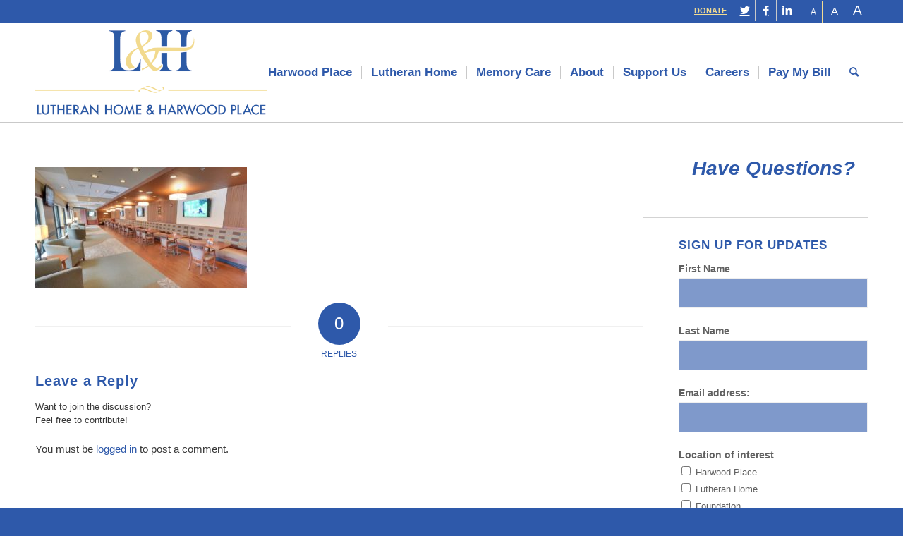

--- FILE ---
content_type: text/html; charset=UTF-8
request_url: https://www.thelutheranhome.org/harwood-place-gallery/harwood-pub-and-bar/
body_size: 31722
content:
<!DOCTYPE html>
<html lang="en-US" class="html_stretched responsive av-preloader-disabled  html_header_top html_logo_left html_main_nav_header html_menu_right html_custom html_header_sticky_disabled html_header_shrinking_disabled html_header_topbar_active html_mobile_menu_tablet html_header_searchicon html_content_align_center html_header_unstick_top_disabled html_header_stretch_disabled html_av-submenu-hidden html_av-submenu-display-click html_av-overlay-side html_av-overlay-side-classic html_av-submenu-noclone html_entry_id_4240 av-cookies-no-cookie-consent av-no-preview av-default-lightbox html_text_menu_active av-mobile-menu-switch-default">
<head>
<meta charset="UTF-8" />


<!-- mobile setting -->
<meta name="viewport" content="width=device-width, initial-scale=1">
	<!-- Optimized with WP Meteor v3.4.16 - https://wordpress.org/plugins/wp-meteor/ --><script data-wpmeteor-nooptimize="true" data-cfasync="false">var _wpmeteor={"gdpr":true,"rdelay":2000,"preload":true,"elementor-animations":true,"elementor-pp":true,"v":"3.4.16","rest_url":"https:\/\/www.thelutheranhome.org\/wp-json\/"};(()=>{try{new MutationObserver(function(){}),new Promise(function(){}),Object.assign({},{}),document.fonts.ready.then(function(){})}catch{s="wpmeteordisable=1",i=document.location.href,i.match(/[?&]wpmeteordisable/)||(o="",i.indexOf("?")==-1?i.indexOf("#")==-1?o=i+"?"+s:o=i.replace("#","?"+s+"#"):i.indexOf("#")==-1?o=i+"&"+s:o=i.replace("#","&"+s+"#"),document.location.href=o)}var s,i,o;})();

</script><script data-wpmeteor-nooptimize="true" data-cfasync="false">(()=>{var v="addEventListener",ue="removeEventListener",p="getAttribute",L="setAttribute",pe="removeAttribute",N="hasAttribute",St="querySelector",F=St+"All",U="appendChild",Q="removeChild",fe="createElement",T="tagName",Ae="getOwnPropertyDescriptor",y="prototype",W="__lookupGetter__",Ee="__lookupSetter__",m="DOMContentLoaded",f="load",B="pageshow",me="error";var d=window,c=document,Te=c.documentElement;var $=console.error;var Ke=!0,X=class{constructor(){this.known=[]}init(){let t,n,s=(r,a)=>{if(Ke&&r&&r.fn&&!r.__wpmeteor){let o=function(i){return i===r?this:(c[v](m,l=>{i.call(c,r,l,"jQueryMock")}),this)};this.known.push([r,r.fn.ready,r.fn.init?.prototype?.ready]),r.fn.ready=o,r.fn.init?.prototype?.ready&&(r.fn.init.prototype.ready=o),r.__wpmeteor=!0}return r};window.jQuery||window.$,Object.defineProperty(window,"jQuery",{get(){return t},set(r){t=s(r,"jQuery")},configurable:!0}),Object.defineProperty(window,"$",{get(){return n},set(r){n=s(r,"$")},configurable:!0})}unmock(){this.known.forEach(([t,n,s])=>{t.fn.ready=n,t.fn.init?.prototype?.ready&&s&&(t.fn.init.prototype.ready=s)}),Ke=!1}};var ge="fpo:first-interaction",he="fpo:replay-captured-events";var Je="fpo:element-loaded",Se="fpo:images-loaded",M="fpo:the-end";var Z="click",V=window,Qe=V.addEventListener.bind(V),Xe=V.removeEventListener.bind(V),Ge="removeAttribute",ve="getAttribute",Gt="setAttribute",Ne=["touchstart","touchmove","touchend","touchcancel","keydown","wheel"],Ze=["mouseover","mouseout",Z],Nt=["touchstart","touchend","touchcancel","mouseover","mouseout",Z],R="data-wpmeteor-";var Ue="dispatchEvent",je=e=>{let t=new MouseEvent(Z,{view:e.view,bubbles:!0,cancelable:!0});return Object.defineProperty(t,"target",{writable:!1,value:e.target}),t},Be=class{static capture(){let t=!1,[,n,s]=`${window.Promise}`.split(/[\s[(){]+/s);if(V["__"+s+n])return;let r=[],a=o=>{if(o.target&&Ue in o.target){if(!o.isTrusted)return;if(o.cancelable&&!Ne.includes(o.type))try{o.preventDefault()}catch{}o.stopImmediatePropagation(),o.type===Z?r.push(je(o)):Nt.includes(o.type)&&r.push(o),o.target[Gt](R+o.type,!0),t||(t=!0,V[Ue](new CustomEvent(ge)))}};V.addEventListener(he,()=>{Ze.forEach(l=>Xe(l,a,{passive:!1,capture:!0})),Ne.forEach(l=>Xe(l,a,{passive:!0,capture:!0}));let o;for(;o=r.shift();){var i=o.target;i[ve](R+"touchstart")&&i[ve](R+"touchend")&&!i[ve](R+Z)?(i[ve](R+"touchmove")||r.push(je(o)),i[Ge](R+"touchstart"),i[Ge](R+"touchend")):i[Ge](R+o.type),i[Ue](o)}}),Ze.forEach(o=>Qe(o,a,{passive:!1,capture:!0})),Ne.forEach(o=>Qe(o,a,{passive:!0,capture:!0}))}};var et=Be;var j=class{constructor(){this.l=[]}emit(t,n=null){this.l[t]&&this.l[t].forEach(s=>s(n))}on(t,n){this.l[t]||=[],this.l[t].push(n)}off(t,n){this.l[t]=(this.l[t]||[]).filter(s=>s!==n)}};var D=new j;var ye=c[fe]("span");ye[L]("id","elementor-device-mode");ye[L]("class","elementor-screen-only");var Ut=!1,tt=()=>(Ut||c.body[U](ye),getComputedStyle(ye,":after").content.replace(/"/g,""));var rt=e=>e[p]("class")||"",nt=(e,t)=>e[L]("class",t),st=()=>{d[v](f,function(){let e=tt(),t=Math.max(Te.clientWidth||0,d.innerWidth||0),n=Math.max(Te.clientHeight||0,d.innerHeight||0),s=["_animation_"+e,"animation_"+e,"_animation","_animation","animation"];Array.from(c[F](".elementor-invisible")).forEach(r=>{let a=r.getBoundingClientRect();if(a.top+d.scrollY<=n&&a.left+d.scrollX<t)try{let i=JSON.parse(r[p]("data-settings"));if(i.trigger_source)return;let l=i._animation_delay||i.animation_delay||0,u,E;for(var o=0;o<s.length;o++)if(i[s[o]]){E=s[o],u=i[E];break}if(u){let q=rt(r),J=u==="none"?q:q+" animated "+u,At=setTimeout(()=>{nt(r,J.replace(/\belementor-invisible\b/,"")),s.forEach(Tt=>delete i[Tt]),r[L]("data-settings",JSON.stringify(i))},l);D.on("fi",()=>{clearTimeout(At),nt(r,rt(r).replace(new RegExp("\b"+u+"\b"),""))})}}catch(i){console.error(i)}})})};var ot="data-in-mega_smartmenus",it=()=>{let e=c[fe]("div");e.innerHTML='<span class="sub-arrow --wp-meteor"><i class="fa" aria-hidden="true"></i></span>';let t=e.firstChild,n=s=>{let r=[];for(;s=s.previousElementSibling;)r.push(s);return r};c[v](m,function(){Array.from(c[F](".pp-advanced-menu ul")).forEach(s=>{if(s[p](ot))return;(s[p]("class")||"").match(/\bmega-menu\b/)&&s[F]("ul").forEach(o=>{o[L](ot,!0)});let r=n(s),a=r.filter(o=>o).filter(o=>o[T]==="A").pop();if(a||(a=r.map(o=>Array.from(o[F]("a"))).filter(o=>o).flat().pop()),a){let o=t.cloneNode(!0);a[U](o),new MutationObserver(l=>{l.forEach(({addedNodes:u})=>{u.forEach(E=>{if(E.nodeType===1&&E[T]==="SPAN")try{a[Q](o)}catch{}})})}).observe(a,{childList:!0})}})})};var w="readystatechange",A="message";var Y="SCRIPT",g="data-wpmeteor-",b=Object.defineProperty,Ve=Object.defineProperties,P="javascript/blocked",Pe=/^\s*(application|text)\/javascript|module\s*$/i,mt="requestAnimationFrame",gt="requestIdleCallback",ie="setTimeout",Ie="__dynamic",I=d.constructor.name+"::",ce=c.constructor.name+"::",ht=function(e,t){t=t||d;for(var n=0;n<this.length;n++)e.call(t,this[n],n,this)};"NodeList"in d&&!NodeList[y].forEach&&(NodeList[y].forEach=ht);"HTMLCollection"in d&&!HTMLCollection[y].forEach&&(HTMLCollection[y].forEach=ht);_wpmeteor["elementor-animations"]&&st(),_wpmeteor["elementor-pp"]&&it();var _e=[],Le=[],ee=[],se=!1,k=[],h={},He=!1,Bt=0,H=c.visibilityState==="visible"?d[mt]:d[ie],vt=d[gt]||H;c[v]("visibilitychange",()=>{H=c.visibilityState==="visible"?d[mt]:d[ie],vt=d[gt]||H});var C=d[ie],De,z=["src","type"],x=Object,te="definePropert";x[te+"y"]=(e,t,n)=>{if(e===d&&["jQuery","onload"].indexOf(t)>=0||(e===c||e===c.body)&&["readyState","write","writeln","on"+w].indexOf(t)>=0)return["on"+w,"on"+f].indexOf(t)&&n.set&&(h["on"+w]=h["on"+w]||[],h["on"+w].push(n.set)),e;if(e instanceof HTMLScriptElement&&z.indexOf(t)>=0){if(!e[t+"__def"]){let s=x[Ae](e,t);b(e,t,{set(r){return e[t+"__set"]?e[t+"__set"].call(e,r):s.set.call(e,r)},get(){return e[t+"__get"]?e[t+"__get"].call(e):s.get.call(e)}}),e[t+"__def"]=!0}return n.get&&(e[t+"__get"]=n.get),n.set&&(e[t+"__set"]=n.set),e}return b(e,t,n)};x[te+"ies"]=(e,t)=>{for(let n in t)x[te+"y"](e,n,t[n]);for(let n of x.getOwnPropertySymbols(t))x[te+"y"](e,n,t[n]);return e};var qe=EventTarget[y][v],yt=EventTarget[y][ue],ae=qe.bind(c),Ct=yt.bind(c),G=qe.bind(d),_t=yt.bind(d),Lt=Document[y].createElement,le=Lt.bind(c),de=c.__proto__[W]("readyState").bind(c),ct="loading";b(c,"readyState",{get(){return ct},set(e){return ct=e}});var at=e=>k.filter(([t,,n],s)=>{if(!(e.indexOf(t.type)<0)){n||(n=t.target);try{let r=n.constructor.name+"::"+t.type;for(let a=0;a<h[r].length;a++)if(h[r][a]){let o=r+"::"+s+"::"+a;if(!xe[o])return!0}}catch{}}}).length,oe,xe={},K=e=>{k.forEach(([t,n,s],r)=>{if(!(e.indexOf(t.type)<0)){s||(s=t.target);try{let a=s.constructor.name+"::"+t.type;if((h[a]||[]).length)for(let o=0;o<h[a].length;o++){let i=h[a][o];if(i){let l=a+"::"+r+"::"+o;if(!xe[l]){xe[l]=!0,c.readyState=n,oe=a;try{Bt++,!i[y]||i[y].constructor===i?i.bind(s)(t):i(t)}catch(u){$(u,i)}oe=null}}}}catch(a){$(a)}}})};ae(m,e=>{k.push([new e.constructor(m,e),de(),c])});ae(w,e=>{k.push([new e.constructor(w,e),de(),c])});G(m,e=>{k.push([new e.constructor(m,e),de(),d])});G(f,e=>{He=!0,k.push([new e.constructor(f,e),de(),d]),O||K([m,w,A,f,B])});G(B,e=>{k.push([new e.constructor(B,e),de(),d]),O||K([m,w,A,f,B])});var wt=e=>{k.push([e,c.readyState,d])},Ot=d[W]("onmessage"),Rt=d[Ee]("onmessage"),Pt=()=>{_t(A,wt),(h[I+"message"]||[]).forEach(e=>{G(A,e)}),b(d,"onmessage",{get:Ot,set:Rt})};G(A,wt);var Dt=new X;Dt.init();var Fe=()=>{!O&&!se&&(O=!0,c.readyState="loading",H($e),H(S)),He||G(f,()=>{Fe()})};G(ge,()=>{Fe()});D.on(Se,()=>{Fe()});_wpmeteor.rdelay>=0&&et.capture();var re=[-1],Ce=e=>{re=re.filter(t=>t!==e.target),re.length||C(D.emit.bind(D,M))};var O=!1,S=()=>{let e=_e.shift();if(e)e[p](g+"src")?e[N]("async")||e[Ie]?(e.isConnected&&(re.push(e),setTimeout(Ce,1e3,{target:e})),Oe(e,Ce),C(S)):Oe(e,C.bind(null,S)):(e.origtype==P&&Oe(e),C(S));else if(Le.length)_e.push(...Le),Le.length=0,C(S);else if(at([m,w,A]))K([m,w,A]),C(S);else if(He)if(at([f,B,A]))K([f,B,A]),C(S);else if(re.length>1)vt(S);else if(ee.length)_e.push(...ee),ee.length=0,C(S);else{if(d.RocketLazyLoadScripts)try{RocketLazyLoadScripts.run()}catch(t){$(t)}c.readyState="complete",Pt(),Dt.unmock(),O=!1,se=!0,d[ie](()=>Ce({target:-1}))}else O=!1},xt=e=>{let t=le(Y),n=e.attributes;for(var s=n.length-1;s>=0;s--)n[s].name.startsWith(g)||t[L](n[s].name,n[s].value);let r=e[p](g+"type");r?t.type=r:t.type="text/javascript",(e.textContent||"").match(/^\s*class RocketLazyLoadScripts/)?t.textContent=e.textContent.replace(/^\s*class\s*RocketLazyLoadScripts/,"window.RocketLazyLoadScripts=class").replace("RocketLazyLoadScripts.run();",""):t.textContent=e.textContent;for(let a of["onload","onerror","onreadystatechange"])e[a]&&(t[a]=e[a]);return t},Oe=(e,t)=>{let n=e[p](g+"src");if(n){let s=qe.bind(e);e.isConnected&&t&&(s(f,t),s(me,t)),e.origtype=e[p](g+"type")||"text/javascript",e.origsrc=n,(!e.isConnected||e[N]("nomodule")||e.type&&!Pe.test(e.type))&&t&&t(new Event(f,{target:e}))}else e.origtype===P?(e.origtype=e[p](g+"type")||"text/javascript",e[pe]("integrity"),e.textContent=e.textContent+`
`):t&&t(new Event(f,{target:e}))},We=(e,t)=>{let n=(h[e]||[]).indexOf(t);if(n>=0)return h[e][n]=void 0,!0},lt=(e,t,...n)=>{if("HTMLDocument::"+m==oe&&e===m&&!t.toString().match(/jQueryMock/)){D.on(M,c[v].bind(c,e,t,...n));return}if(t&&(e===m||e===w)){let s=ce+e;h[s]=h[s]||[],h[s].push(t),se&&K([e]);return}return ae(e,t,...n)},dt=(e,t,...n)=>{if(e===m){let s=ce+e;We(s,t)}return Ct(e,t,...n)};Ve(c,{[v]:{get(){return lt},set(){return lt}},[ue]:{get(){return dt},set(){return dt}}});var ne=c.createDocumentFragment(),$e=()=>{ne.hasChildNodes()&&(c.head[U](ne),ne=c.createDocumentFragment())},ut={},we=e=>{if(e)try{let t=new URL(e,c.location.href),n=t.origin;if(n&&!ut[n]&&c.location.host!==t.host){let s=le("link");s.rel="preconnect",s.href=n,ne[U](s),ut[n]=!0,O&&H($e)}}catch{}},be={},kt=(e,t,n,s)=>{let r=le("link");r.rel=t?"modulepre"+f:"pre"+f,r.as="script",n&&r[L]("crossorigin",n),s&&r[L]("integrity",s);try{e=new URL(e,c.location.href).href}catch{}r.href=e,ne[U](r),be[e]=!0,O&&H($e)},ke=function(...e){let t=le(...e);if(!e||e[0].toUpperCase()!==Y||!O)return t;let n=t[L].bind(t),s=t[p].bind(t),r=t[pe].bind(t),a=t[N].bind(t),o=t[W]("attributes").bind(t);return z.forEach(i=>{let l=t[W](i).bind(t),u=t[Ee](i).bind(t);x[te+"y"](t,i,{set(E){return i==="type"&&E&&!Pe.test(E)?n(i,E):((i==="src"&&E||i==="type"&&E&&t.origsrc)&&n("type",P),E?n(g+i,E):r(g+i))},get(){let E=t[p](g+i);if(i==="src")try{return new URL(E,c.location.href).href}catch{}return E}}),b(t,"orig"+i,{set(E){return u(E)},get(){return l()}})}),t[L]=function(i,l){if(z.includes(i))return i==="type"&&l&&!Pe.test(l)?n(i,l):((i==="src"&&l||i==="type"&&l&&t.origsrc)&&n("type",P),l?n(g+i,l):r(g+i));n(i,l)},t[p]=function(i){let l=z.indexOf(i)>=0?s(g+i):s(i);if(i==="src")try{return new URL(l,c.location.href).href}catch{}return l},t[N]=function(i){return z.indexOf(i)>=0?a(g+i):a(i)},b(t,"attributes",{get(){return[...o()].filter(l=>l.name!=="type").map(l=>({name:l.name.match(new RegExp(g))?l.name.replace(g,""):l.name,value:l.value}))}}),t[Ie]=!0,t};Object.defineProperty(Document[y],"createElement",{set(e){e!==ke&&(De=e)},get(){return De||ke}});var Re=new Set,ze=new MutationObserver(e=>{e.forEach(({removedNodes:t,addedNodes:n,target:s})=>{t.forEach(r=>{r.nodeType===1&&Y===r[T]&&"origtype"in r&&Re.delete(r)}),n.forEach(r=>{if(r.nodeType===1)if(Y===r[T]){if("origtype"in r){if(r.origtype!==P)return}else if(r[p]("type")!==P)return;"origtype"in r||z.forEach(o=>{let i=r[W](o).bind(r),l=r[Ee](o).bind(r);b(r,"orig"+o,{set(u){return l(u)},get(){return i()}})});let a=r[p](g+"src");if(Re.has(r)&&$("Inserted twice",r),r.parentNode){Re.add(r);let o=r[p](g+"type");(a||"").match(/\/gtm.js\?/)||r[N]("async")||r[Ie]?(ee.push(r),we(a)):r[N]("defer")||o==="module"?(Le.push(r),we(a)):(a&&!r[N]("nomodule")&&!be[a]&&kt(a,o==="module",r[N]("crossorigin")&&r[p]("crossorigin"),r[p]("integrity")),_e.push(r))}else r[v](f,o=>o.target.parentNode[Q](o.target)),r[v](me,o=>o.target.parentNode[Q](o.target)),s[U](r)}else r[T]==="LINK"&&r[p]("as")==="script"&&(be[r[p]("href")]=!0)})})}),bt={childList:!0,subtree:!0};ze.observe(c.documentElement,bt);var Mt=HTMLElement[y].attachShadow;HTMLElement[y].attachShadow=function(e){let t=Mt.call(this,e);return e.mode==="open"&&ze.observe(t,bt),t};(()=>{let e=x[Ae](HTMLIFrameElement[y],"src");b(HTMLIFrameElement[y],"src",{get(){return this.dataset.fpoSrc?this.dataset.fpoSrc:e.get.call(this)},set(t){delete this.dataset.fpoSrc,e.set.call(this,t)}})})();D.on(M,()=>{(!De||De===ke)&&(Document[y].createElement=Lt,ze.disconnect()),dispatchEvent(new CustomEvent(he)),dispatchEvent(new CustomEvent(M))});var Me=e=>{let t,n;!c.currentScript||!c.currentScript.parentNode?(t=c.body,n=t.lastChild):(n=c.currentScript,t=n.parentNode);try{let s=le("div");s.innerHTML=e,Array.from(s.childNodes).forEach(r=>{r.nodeName===Y?t.insertBefore(xt(r),n):t.insertBefore(r,n)})}catch(s){$(s)}},pt=e=>Me(e+`
`);Ve(c,{write:{get(){return Me},set(e){return Me=e}},writeln:{get(){return pt},set(e){return pt=e}}});var ft=(e,t,...n)=>{if(I+m==oe&&e===m&&!t.toString().match(/jQueryMock/)){D.on(M,d[v].bind(d,e,t,...n));return}if(I+f==oe&&e===f){D.on(M,d[v].bind(d,e,t,...n));return}if(t&&(e===f||e===B||e===m||e===A&&!se)){let s=e===m?ce+e:I+e;h[s]=h[s]||[],h[s].push(t),se&&K([e]);return}return G(e,t,...n)},Et=(e,t,...n)=>{if(e===f||e===m||e===B){let s=e===m?ce+e:I+e;We(s,t)}return _t(e,t,...n)};Ve(d,{[v]:{get(){return ft},set(){return ft}},[ue]:{get(){return Et},set(){return Et}}});var Ye=e=>{let t;return{get(){return t},set(n){return t&&We(e,n),h[e]=h[e]||[],h[e].push(n),t=n}}};G(Je,e=>{let{target:t,event:n}=e.detail,s=t===d?c.body:t,r=s[p](g+"on"+n.type);s[pe](g+"on"+n.type);try{let a=new Function("event",r);t===d?d[v](f,a.bind(t,n)):a.call(t,n)}catch(a){console.err(a)}});{let e=Ye(I+f);b(d,"onload",e),ae(m,()=>{b(c.body,"onload",e)})}b(c,"onreadystatechange",Ye(ce+w));b(d,"onmessage",Ye(I+A));(()=>{let e=d.innerHeight,t=d.innerWidth,n=r=>{let o={"4g":1250,"3g":2500,"2g":2500}[(navigator.connection||{}).effectiveType]||0,i=r.getBoundingClientRect(),l={top:-1*e-o,left:-1*t-o,bottom:e+o,right:t+o};return!(i.left>=l.right||i.right<=l.left||i.top>=l.bottom||i.bottom<=l.top)},s=(r=!0)=>{let a=1,o=-1,i={},l=()=>{o++,--a||d[ie](D.emit.bind(D,Se),_wpmeteor.rdelay)};Array.from(c.getElementsByTagName("*")).forEach(u=>{let E,q,J;if(u[T]==="IMG"){let _=u.currentSrc||u.src;_&&!i[_]&&!_.match(/^data:/i)&&((u.loading||"").toLowerCase()!=="lazy"||n(u))&&(E=_)}else if(u[T]===Y)we(u[p](g+"src"));else if(u[T]==="LINK"&&u[p]("as")==="script"&&["pre"+f,"modulepre"+f].indexOf(u[p]("rel"))>=0)be[u[p]("href")]=!0;else if((q=d.getComputedStyle(u))&&(J=(q.backgroundImage||"").match(/^url\s*\((.*?)\)/i))&&(J||[]).length){let _=J[0].slice(4,-1).replace(/"/g,"");!i[_]&&!_.match(/^data:/i)&&(E=_)}if(E){i[E]=!0;let _=new Image;r&&(a++,_[v](f,l),_[v](me,l)),_.src=E}}),c.fonts.ready.then(()=>{l()})};_wpmeteor.rdelay===0?ae(m,s):G(f,s)})();})();
//1.0.42

</script><script data-cfasync="false" type="javascript/blocked" data-wpmeteor-type="text/javascript"  data-wpmeteor-src="//cdn.rlets.com/capture_configs/be8/04c/706/c8445dc9bde041422cdd68f.js" async="async"></script>


<!-- Scripts/CSS and wp_head hook -->
<meta name='robots' content='index, follow, max-image-preview:large, max-snippet:-1, max-video-preview:-1' />
	<style>img:is([sizes="auto" i], [sizes^="auto," i]) { contain-intrinsic-size: 3000px 1500px }</style>
	
	<!-- This site is optimized with the Yoast SEO plugin v26.4 - https://yoast.com/wordpress/plugins/seo/ -->
	<title>Harwood Pub and Bar - The Lutheran Home</title>
	<link rel="canonical" href="https://www.thelutheranhome.org/harwood-place-gallery/harwood-pub-and-bar/" />
	<meta property="og:locale" content="en_US" />
	<meta property="og:type" content="article" />
	<meta property="og:title" content="Harwood Pub and Bar - The Lutheran Home" />
	<meta property="og:url" content="https://www.thelutheranhome.org/harwood-place-gallery/harwood-pub-and-bar/" />
	<meta property="og:site_name" content="The Lutheran Home" />
	<meta property="og:image" content="https://www.thelutheranhome.org/harwood-place-gallery/harwood-pub-and-bar" />
	<meta property="og:image:width" content="1200" />
	<meta property="og:image:height" content="686" />
	<meta property="og:image:type" content="image/jpeg" />
	<meta name="twitter:card" content="summary_large_image" />
	<script type="application/ld+json" class="yoast-schema-graph">{"@context":"https://schema.org","@graph":[{"@type":"WebPage","@id":"https://www.thelutheranhome.org/harwood-place-gallery/harwood-pub-and-bar/","url":"https://www.thelutheranhome.org/harwood-place-gallery/harwood-pub-and-bar/","name":"Harwood Pub and Bar - The Lutheran Home","isPartOf":{"@id":"https://www.thelutheranhome.org/#website"},"primaryImageOfPage":{"@id":"https://www.thelutheranhome.org/harwood-place-gallery/harwood-pub-and-bar/#primaryimage"},"image":{"@id":"https://www.thelutheranhome.org/harwood-place-gallery/harwood-pub-and-bar/#primaryimage"},"thumbnailUrl":"https://www.thelutheranhome.org/wp-content/uploads/2017/04/Harwood-Pub-and-Bar.jpg","datePublished":"2017-04-17T17:37:34+00:00","breadcrumb":{"@id":"https://www.thelutheranhome.org/harwood-place-gallery/harwood-pub-and-bar/#breadcrumb"},"inLanguage":"en-US","potentialAction":[{"@type":"ReadAction","target":["https://www.thelutheranhome.org/harwood-place-gallery/harwood-pub-and-bar/"]}]},{"@type":"ImageObject","inLanguage":"en-US","@id":"https://www.thelutheranhome.org/harwood-place-gallery/harwood-pub-and-bar/#primaryimage","url":"https://www.thelutheranhome.org/wp-content/uploads/2017/04/Harwood-Pub-and-Bar.jpg","contentUrl":"https://www.thelutheranhome.org/wp-content/uploads/2017/04/Harwood-Pub-and-Bar.jpg","width":1200,"height":686},{"@type":"BreadcrumbList","@id":"https://www.thelutheranhome.org/harwood-place-gallery/harwood-pub-and-bar/#breadcrumb","itemListElement":[{"@type":"ListItem","position":1,"name":"Home","item":"https://www.thelutheranhome.org/"},{"@type":"ListItem","position":2,"name":"Harwood Place Gallery","item":"https://www.thelutheranhome.org/harwood-place-gallery/"},{"@type":"ListItem","position":3,"name":"Harwood Pub and Bar"}]},{"@type":"WebSite","@id":"https://www.thelutheranhome.org/#website","url":"https://www.thelutheranhome.org/","name":"The Lutheran Home","description":"Lutheran Home &amp; Harwood Place","potentialAction":[{"@type":"SearchAction","target":{"@type":"EntryPoint","urlTemplate":"https://www.thelutheranhome.org/?s={search_term_string}"},"query-input":{"@type":"PropertyValueSpecification","valueRequired":true,"valueName":"search_term_string"}}],"inLanguage":"en-US"}]}</script>
	<!-- / Yoast SEO plugin. -->


<link rel='dns-prefetch' href='//connect.livechatinc.com' />
<link rel='dns-prefetch' href='//maxcdn.bootstrapcdn.com' />
<link rel="alternate" type="application/rss+xml" title="The Lutheran Home &raquo; Feed" href="https://www.thelutheranhome.org/feed/" />
<link rel="alternate" type="application/rss+xml" title="The Lutheran Home &raquo; Comments Feed" href="https://www.thelutheranhome.org/comments/feed/" />
<link rel="alternate" type="application/rss+xml" title="The Lutheran Home &raquo; Harwood Pub and Bar Comments Feed" href="https://www.thelutheranhome.org/harwood-place-gallery/harwood-pub-and-bar/feed/" />

<!-- google webfont font replacement -->

			<script data-cfasync="false" type="javascript/blocked" data-wpmeteor-type="text/javascript" >

				(function() {

					/*	check if webfonts are disabled by user setting via cookie - or user must opt in.	*/
					var html = document.getElementsByTagName('html')[0];
					var cookie_check = html.className.indexOf('av-cookies-needs-opt-in') >= 0 || html.className.indexOf('av-cookies-can-opt-out') >= 0;
					var allow_continue = true;
					var silent_accept_cookie = html.className.indexOf('av-cookies-user-silent-accept') >= 0;

					if( cookie_check && ! silent_accept_cookie )
					{
						if( ! document.cookie.match(/aviaCookieConsent/) || html.className.indexOf('av-cookies-session-refused') >= 0 )
						{
							allow_continue = false;
						}
						else
						{
							if( ! document.cookie.match(/aviaPrivacyRefuseCookiesHideBar/) )
							{
								allow_continue = false;
							}
							else if( ! document.cookie.match(/aviaPrivacyEssentialCookiesEnabled/) )
							{
								allow_continue = false;
							}
							else if( document.cookie.match(/aviaPrivacyGoogleWebfontsDisabled/) )
							{
								allow_continue = false;
							}
						}
					}

					if( allow_continue )
					{
						var f = document.createElement('link');

						f.type 	= 'text/css';
						f.rel 	= 'stylesheet';
						f.href 	= 'https://fonts.googleapis.com/css?family=Lato:300,400,700%7CLora&display=auto';
						f.id 	= 'avia-google-webfont';

						document.getElementsByTagName('head')[0].appendChild(f);
					}
				})();

			</script>
			<script data-cfasync="false" type="javascript/blocked" data-wpmeteor-type="text/javascript" >
/* <![CDATA[ */
window._wpemojiSettings = {"baseUrl":"https:\/\/s.w.org\/images\/core\/emoji\/16.0.1\/72x72\/","ext":".png","svgUrl":"https:\/\/s.w.org\/images\/core\/emoji\/16.0.1\/svg\/","svgExt":".svg","source":{"concatemoji":"https:\/\/www.thelutheranhome.org\/wp-includes\/js\/wp-emoji-release.min.js?ver=6.8.3"}};
/*! This file is auto-generated */
!function(s,n){var o,i,e;function c(e){try{var t={supportTests:e,timestamp:(new Date).valueOf()};sessionStorage.setItem(o,JSON.stringify(t))}catch(e){}}function p(e,t,n){e.clearRect(0,0,e.canvas.width,e.canvas.height),e.fillText(t,0,0);var t=new Uint32Array(e.getImageData(0,0,e.canvas.width,e.canvas.height).data),a=(e.clearRect(0,0,e.canvas.width,e.canvas.height),e.fillText(n,0,0),new Uint32Array(e.getImageData(0,0,e.canvas.width,e.canvas.height).data));return t.every(function(e,t){return e===a[t]})}function u(e,t){e.clearRect(0,0,e.canvas.width,e.canvas.height),e.fillText(t,0,0);for(var n=e.getImageData(16,16,1,1),a=0;a<n.data.length;a++)if(0!==n.data[a])return!1;return!0}function f(e,t,n,a){switch(t){case"flag":return n(e,"\ud83c\udff3\ufe0f\u200d\u26a7\ufe0f","\ud83c\udff3\ufe0f\u200b\u26a7\ufe0f")?!1:!n(e,"\ud83c\udde8\ud83c\uddf6","\ud83c\udde8\u200b\ud83c\uddf6")&&!n(e,"\ud83c\udff4\udb40\udc67\udb40\udc62\udb40\udc65\udb40\udc6e\udb40\udc67\udb40\udc7f","\ud83c\udff4\u200b\udb40\udc67\u200b\udb40\udc62\u200b\udb40\udc65\u200b\udb40\udc6e\u200b\udb40\udc67\u200b\udb40\udc7f");case"emoji":return!a(e,"\ud83e\udedf")}return!1}function g(e,t,n,a){var r="undefined"!=typeof WorkerGlobalScope&&self instanceof WorkerGlobalScope?new OffscreenCanvas(300,150):s.createElement("canvas"),o=r.getContext("2d",{willReadFrequently:!0}),i=(o.textBaseline="top",o.font="600 32px Arial",{});return e.forEach(function(e){i[e]=t(o,e,n,a)}),i}function t(e){var t=s.createElement("script");t.src=e,t.defer=!0,s.head.appendChild(t)}"undefined"!=typeof Promise&&(o="wpEmojiSettingsSupports",i=["flag","emoji"],n.supports={everything:!0,everythingExceptFlag:!0},e=new Promise(function(e){s.addEventListener("DOMContentLoaded",e,{once:!0})}),new Promise(function(t){var n=function(){try{var e=JSON.parse(sessionStorage.getItem(o));if("object"==typeof e&&"number"==typeof e.timestamp&&(new Date).valueOf()<e.timestamp+604800&&"object"==typeof e.supportTests)return e.supportTests}catch(e){}return null}();if(!n){if("undefined"!=typeof Worker&&"undefined"!=typeof OffscreenCanvas&&"undefined"!=typeof URL&&URL.createObjectURL&&"undefined"!=typeof Blob)try{var e="postMessage("+g.toString()+"("+[JSON.stringify(i),f.toString(),p.toString(),u.toString()].join(",")+"));",a=new Blob([e],{type:"text/javascript"}),r=new Worker(URL.createObjectURL(a),{name:"wpTestEmojiSupports"});return void(r.onmessage=function(e){c(n=e.data),r.terminate(),t(n)})}catch(e){}c(n=g(i,f,p,u))}t(n)}).then(function(e){for(var t in e)n.supports[t]=e[t],n.supports.everything=n.supports.everything&&n.supports[t],"flag"!==t&&(n.supports.everythingExceptFlag=n.supports.everythingExceptFlag&&n.supports[t]);n.supports.everythingExceptFlag=n.supports.everythingExceptFlag&&!n.supports.flag,n.DOMReady=!1,n.readyCallback=function(){n.DOMReady=!0}}).then(function(){return e}).then(function(){var e;n.supports.everything||(n.readyCallback(),(e=n.source||{}).concatemoji?t(e.concatemoji):e.wpemoji&&e.twemoji&&(t(e.twemoji),t(e.wpemoji)))}))}((window,document),window._wpemojiSettings);
/* ]]> */
</script>
<link rel='stylesheet' id='avia-grid-css' href='https://www.thelutheranhome.org/wp-content/themes/enfold/css/grid.css?ver=5.4.1' type='text/css' media='all' />
<link rel='stylesheet' id='avia-base-css' href='https://www.thelutheranhome.org/wp-content/themes/enfold/css/base.css?ver=5.4.1' type='text/css' media='all' />
<link rel='stylesheet' id='avia-layout-css' href='https://www.thelutheranhome.org/wp-content/themes/enfold/css/layout.css?ver=5.4.1' type='text/css' media='all' />
<link rel='stylesheet' id='avia-module-audioplayer-css' href='https://www.thelutheranhome.org/wp-content/themes/enfold/config-templatebuilder/avia-shortcodes/audio-player/audio-player.css?ver=5.4.1' type='text/css' media='all' />
<link rel='stylesheet' id='avia-module-blog-css' href='https://www.thelutheranhome.org/wp-content/themes/enfold/config-templatebuilder/avia-shortcodes/blog/blog.css?ver=5.4.1' type='text/css' media='all' />
<link rel='stylesheet' id='avia-module-postslider-css' href='https://www.thelutheranhome.org/wp-content/themes/enfold/config-templatebuilder/avia-shortcodes/postslider/postslider.css?ver=5.4.1' type='text/css' media='all' />
<link rel='stylesheet' id='avia-module-button-css' href='https://www.thelutheranhome.org/wp-content/themes/enfold/config-templatebuilder/avia-shortcodes/buttons/buttons.css?ver=5.4.1' type='text/css' media='all' />
<link rel='stylesheet' id='avia-module-buttonrow-css' href='https://www.thelutheranhome.org/wp-content/themes/enfold/config-templatebuilder/avia-shortcodes/buttonrow/buttonrow.css?ver=5.4.1' type='text/css' media='all' />
<link rel='stylesheet' id='avia-module-button-fullwidth-css' href='https://www.thelutheranhome.org/wp-content/themes/enfold/config-templatebuilder/avia-shortcodes/buttons_fullwidth/buttons_fullwidth.css?ver=5.4.1' type='text/css' media='all' />
<link rel='stylesheet' id='avia-module-catalogue-css' href='https://www.thelutheranhome.org/wp-content/themes/enfold/config-templatebuilder/avia-shortcodes/catalogue/catalogue.css?ver=5.4.1' type='text/css' media='all' />
<link rel='stylesheet' id='avia-module-comments-css' href='https://www.thelutheranhome.org/wp-content/themes/enfold/config-templatebuilder/avia-shortcodes/comments/comments.css?ver=5.4.1' type='text/css' media='all' />
<link rel='stylesheet' id='avia-module-contact-css' href='https://www.thelutheranhome.org/wp-content/themes/enfold/config-templatebuilder/avia-shortcodes/contact/contact.css?ver=5.4.1' type='text/css' media='all' />
<link rel='stylesheet' id='avia-module-slideshow-css' href='https://www.thelutheranhome.org/wp-content/themes/enfold/config-templatebuilder/avia-shortcodes/slideshow/slideshow.css?ver=5.4.1' type='text/css' media='all' />
<link rel='stylesheet' id='avia-module-slideshow-contentpartner-css' href='https://www.thelutheranhome.org/wp-content/themes/enfold/config-templatebuilder/avia-shortcodes/contentslider/contentslider.css?ver=5.4.1' type='text/css' media='all' />
<link rel='stylesheet' id='avia-module-countdown-css' href='https://www.thelutheranhome.org/wp-content/themes/enfold/config-templatebuilder/avia-shortcodes/countdown/countdown.css?ver=5.4.1' type='text/css' media='all' />
<link rel='stylesheet' id='avia-module-gallery-css' href='https://www.thelutheranhome.org/wp-content/themes/enfold/config-templatebuilder/avia-shortcodes/gallery/gallery.css?ver=5.4.1' type='text/css' media='all' />
<link rel='stylesheet' id='avia-module-gallery-hor-css' href='https://www.thelutheranhome.org/wp-content/themes/enfold/config-templatebuilder/avia-shortcodes/gallery_horizontal/gallery_horizontal.css?ver=5.4.1' type='text/css' media='all' />
<link rel='stylesheet' id='avia-module-maps-css' href='https://www.thelutheranhome.org/wp-content/themes/enfold/config-templatebuilder/avia-shortcodes/google_maps/google_maps.css?ver=5.4.1' type='text/css' media='all' />
<link rel='stylesheet' id='avia-module-gridrow-css' href='https://www.thelutheranhome.org/wp-content/themes/enfold/config-templatebuilder/avia-shortcodes/grid_row/grid_row.css?ver=5.4.1' type='text/css' media='all' />
<link rel='stylesheet' id='avia-module-heading-css' href='https://www.thelutheranhome.org/wp-content/themes/enfold/config-templatebuilder/avia-shortcodes/heading/heading.css?ver=5.4.1' type='text/css' media='all' />
<link rel='stylesheet' id='avia-module-rotator-css' href='https://www.thelutheranhome.org/wp-content/themes/enfold/config-templatebuilder/avia-shortcodes/headline_rotator/headline_rotator.css?ver=5.4.1' type='text/css' media='all' />
<link rel='stylesheet' id='avia-module-hr-css' href='https://www.thelutheranhome.org/wp-content/themes/enfold/config-templatebuilder/avia-shortcodes/hr/hr.css?ver=5.4.1' type='text/css' media='all' />
<link rel='stylesheet' id='avia-module-icon-css' href='https://www.thelutheranhome.org/wp-content/themes/enfold/config-templatebuilder/avia-shortcodes/icon/icon.css?ver=5.4.1' type='text/css' media='all' />
<link rel='stylesheet' id='avia-module-icon-circles-css' href='https://www.thelutheranhome.org/wp-content/themes/enfold/config-templatebuilder/avia-shortcodes/icon_circles/icon_circles.css?ver=5.4.1' type='text/css' media='all' />
<link rel='stylesheet' id='avia-module-iconbox-css' href='https://www.thelutheranhome.org/wp-content/themes/enfold/config-templatebuilder/avia-shortcodes/iconbox/iconbox.css?ver=5.4.1' type='text/css' media='all' />
<link rel='stylesheet' id='avia-module-icongrid-css' href='https://www.thelutheranhome.org/wp-content/themes/enfold/config-templatebuilder/avia-shortcodes/icongrid/icongrid.css?ver=5.4.1' type='text/css' media='all' />
<link rel='stylesheet' id='avia-module-iconlist-css' href='https://www.thelutheranhome.org/wp-content/themes/enfold/config-templatebuilder/avia-shortcodes/iconlist/iconlist.css?ver=5.4.1' type='text/css' media='all' />
<link rel='stylesheet' id='avia-module-image-css' href='https://www.thelutheranhome.org/wp-content/themes/enfold/config-templatebuilder/avia-shortcodes/image/image.css?ver=5.4.1' type='text/css' media='all' />
<link rel='stylesheet' id='avia-module-hotspot-css' href='https://www.thelutheranhome.org/wp-content/themes/enfold/config-templatebuilder/avia-shortcodes/image_hotspots/image_hotspots.css?ver=5.4.1' type='text/css' media='all' />
<link rel='stylesheet' id='avia-module-magazine-css' href='https://www.thelutheranhome.org/wp-content/themes/enfold/config-templatebuilder/avia-shortcodes/magazine/magazine.css?ver=5.4.1' type='text/css' media='all' />
<link rel='stylesheet' id='avia-module-masonry-css' href='https://www.thelutheranhome.org/wp-content/themes/enfold/config-templatebuilder/avia-shortcodes/masonry_entries/masonry_entries.css?ver=5.4.1' type='text/css' media='all' />
<link rel='stylesheet' id='avia-siteloader-css' href='https://www.thelutheranhome.org/wp-content/themes/enfold/css/avia-snippet-site-preloader.css?ver=5.4.1' type='text/css' media='all' />
<link rel='stylesheet' id='avia-module-menu-css' href='https://www.thelutheranhome.org/wp-content/themes/enfold/config-templatebuilder/avia-shortcodes/menu/menu.css?ver=5.4.1' type='text/css' media='all' />
<link rel='stylesheet' id='avia-module-notification-css' href='https://www.thelutheranhome.org/wp-content/themes/enfold/config-templatebuilder/avia-shortcodes/notification/notification.css?ver=5.4.1' type='text/css' media='all' />
<link rel='stylesheet' id='avia-module-numbers-css' href='https://www.thelutheranhome.org/wp-content/themes/enfold/config-templatebuilder/avia-shortcodes/numbers/numbers.css?ver=5.4.1' type='text/css' media='all' />
<link rel='stylesheet' id='avia-module-portfolio-css' href='https://www.thelutheranhome.org/wp-content/themes/enfold/config-templatebuilder/avia-shortcodes/portfolio/portfolio.css?ver=5.4.1' type='text/css' media='all' />
<link rel='stylesheet' id='avia-module-post-metadata-css' href='https://www.thelutheranhome.org/wp-content/themes/enfold/config-templatebuilder/avia-shortcodes/post_metadata/post_metadata.css?ver=5.4.1' type='text/css' media='all' />
<link rel='stylesheet' id='avia-module-progress-bar-css' href='https://www.thelutheranhome.org/wp-content/themes/enfold/config-templatebuilder/avia-shortcodes/progressbar/progressbar.css?ver=5.4.1' type='text/css' media='all' />
<link rel='stylesheet' id='avia-module-promobox-css' href='https://www.thelutheranhome.org/wp-content/themes/enfold/config-templatebuilder/avia-shortcodes/promobox/promobox.css?ver=5.4.1' type='text/css' media='all' />
<link rel='stylesheet' id='avia-sc-search-css' href='https://www.thelutheranhome.org/wp-content/themes/enfold/config-templatebuilder/avia-shortcodes/search/search.css?ver=5.4.1' type='text/css' media='all' />
<link rel='stylesheet' id='avia-module-slideshow-accordion-css' href='https://www.thelutheranhome.org/wp-content/themes/enfold/config-templatebuilder/avia-shortcodes/slideshow_accordion/slideshow_accordion.css?ver=5.4.1' type='text/css' media='all' />
<link rel='stylesheet' id='avia-module-slideshow-feature-image-css' href='https://www.thelutheranhome.org/wp-content/themes/enfold/config-templatebuilder/avia-shortcodes/slideshow_feature_image/slideshow_feature_image.css?ver=5.4.1' type='text/css' media='all' />
<link rel='stylesheet' id='avia-module-slideshow-fullsize-css' href='https://www.thelutheranhome.org/wp-content/themes/enfold/config-templatebuilder/avia-shortcodes/slideshow_fullsize/slideshow_fullsize.css?ver=5.4.1' type='text/css' media='all' />
<link rel='stylesheet' id='avia-module-slideshow-fullscreen-css' href='https://www.thelutheranhome.org/wp-content/themes/enfold/config-templatebuilder/avia-shortcodes/slideshow_fullscreen/slideshow_fullscreen.css?ver=5.4.1' type='text/css' media='all' />
<link rel='stylesheet' id='avia-module-slideshow-ls-css' href='https://www.thelutheranhome.org/wp-content/themes/enfold/config-templatebuilder/avia-shortcodes/slideshow_layerslider/slideshow_layerslider.css?ver=5.4.1' type='text/css' media='all' />
<link rel='stylesheet' id='avia-module-social-css' href='https://www.thelutheranhome.org/wp-content/themes/enfold/config-templatebuilder/avia-shortcodes/social_share/social_share.css?ver=5.4.1' type='text/css' media='all' />
<link rel='stylesheet' id='avia-module-tabsection-css' href='https://www.thelutheranhome.org/wp-content/themes/enfold/config-templatebuilder/avia-shortcodes/tab_section/tab_section.css?ver=5.4.1' type='text/css' media='all' />
<link rel='stylesheet' id='avia-module-table-css' href='https://www.thelutheranhome.org/wp-content/themes/enfold/config-templatebuilder/avia-shortcodes/table/table.css?ver=5.4.1' type='text/css' media='all' />
<link rel='stylesheet' id='avia-module-tabs-css' href='https://www.thelutheranhome.org/wp-content/themes/enfold/config-templatebuilder/avia-shortcodes/tabs/tabs.css?ver=5.4.1' type='text/css' media='all' />
<link rel='stylesheet' id='avia-module-team-css' href='https://www.thelutheranhome.org/wp-content/themes/enfold/config-templatebuilder/avia-shortcodes/team/team.css?ver=5.4.1' type='text/css' media='all' />
<link rel='stylesheet' id='avia-module-testimonials-css' href='https://www.thelutheranhome.org/wp-content/themes/enfold/config-templatebuilder/avia-shortcodes/testimonials/testimonials.css?ver=5.4.1' type='text/css' media='all' />
<link rel='stylesheet' id='avia-module-timeline-css' href='https://www.thelutheranhome.org/wp-content/themes/enfold/config-templatebuilder/avia-shortcodes/timeline/timeline.css?ver=5.4.1' type='text/css' media='all' />
<link rel='stylesheet' id='avia-module-toggles-css' href='https://www.thelutheranhome.org/wp-content/themes/enfold/config-templatebuilder/avia-shortcodes/toggles/toggles.css?ver=5.4.1' type='text/css' media='all' />
<link rel='stylesheet' id='avia-module-video-css' href='https://www.thelutheranhome.org/wp-content/themes/enfold/config-templatebuilder/avia-shortcodes/video/video.css?ver=5.4.1' type='text/css' media='all' />
<style id='wp-emoji-styles-inline-css' type='text/css'>

	img.wp-smiley, img.emoji {
		display: inline !important;
		border: none !important;
		box-shadow: none !important;
		height: 1em !important;
		width: 1em !important;
		margin: 0 0.07em !important;
		vertical-align: -0.1em !important;
		background: none !important;
		padding: 0 !important;
	}
</style>
<link rel='stylesheet' id='wp-block-library-css' href='https://www.thelutheranhome.org/wp-includes/css/dist/block-library/style.min.css?ver=6.8.3' type='text/css' media='all' />
<style id='esf-fb-halfwidth-style-inline-css' type='text/css'>
.wp-block-create-block-easy-social-feed-facebook-carousel{background-color:#21759b;color:#fff;padding:2px}

</style>
<style id='esf-fb-fullwidth-style-inline-css' type='text/css'>
.wp-block-create-block-easy-social-feed-facebook-carousel{background-color:#21759b;color:#fff;padding:2px}

</style>
<style id='esf-fb-thumbnail-style-inline-css' type='text/css'>
.wp-block-create-block-easy-social-feed-facebook-carousel{background-color:#21759b;color:#fff;padding:2px}

</style>
<link rel='stylesheet' id='wp-components-css' href='https://www.thelutheranhome.org/wp-includes/css/dist/components/style.min.css?ver=6.8.3' type='text/css' media='all' />
<link rel='stylesheet' id='wp-preferences-css' href='https://www.thelutheranhome.org/wp-includes/css/dist/preferences/style.min.css?ver=6.8.3' type='text/css' media='all' />
<link rel='stylesheet' id='wp-block-editor-css' href='https://www.thelutheranhome.org/wp-includes/css/dist/block-editor/style.min.css?ver=6.8.3' type='text/css' media='all' />
<link rel='stylesheet' id='popup-maker-block-library-style-css' href='https://www.thelutheranhome.org/wp-content/plugins/popup-maker/dist/packages/block-library-style.css?ver=dbea705cfafe089d65f1' type='text/css' media='all' />
<style id='global-styles-inline-css' type='text/css'>
:root{--wp--preset--aspect-ratio--square: 1;--wp--preset--aspect-ratio--4-3: 4/3;--wp--preset--aspect-ratio--3-4: 3/4;--wp--preset--aspect-ratio--3-2: 3/2;--wp--preset--aspect-ratio--2-3: 2/3;--wp--preset--aspect-ratio--16-9: 16/9;--wp--preset--aspect-ratio--9-16: 9/16;--wp--preset--color--black: #000000;--wp--preset--color--cyan-bluish-gray: #abb8c3;--wp--preset--color--white: #ffffff;--wp--preset--color--pale-pink: #f78da7;--wp--preset--color--vivid-red: #cf2e2e;--wp--preset--color--luminous-vivid-orange: #ff6900;--wp--preset--color--luminous-vivid-amber: #fcb900;--wp--preset--color--light-green-cyan: #7bdcb5;--wp--preset--color--vivid-green-cyan: #00d084;--wp--preset--color--pale-cyan-blue: #8ed1fc;--wp--preset--color--vivid-cyan-blue: #0693e3;--wp--preset--color--vivid-purple: #9b51e0;--wp--preset--color--metallic-red: #b02b2c;--wp--preset--color--maximum-yellow-red: #edae44;--wp--preset--color--yellow-sun: #eeee22;--wp--preset--color--palm-leaf: #83a846;--wp--preset--color--aero: #7bb0e7;--wp--preset--color--old-lavender: #745f7e;--wp--preset--color--steel-teal: #5f8789;--wp--preset--color--raspberry-pink: #d65799;--wp--preset--color--medium-turquoise: #4ecac2;--wp--preset--gradient--vivid-cyan-blue-to-vivid-purple: linear-gradient(135deg,rgba(6,147,227,1) 0%,rgb(155,81,224) 100%);--wp--preset--gradient--light-green-cyan-to-vivid-green-cyan: linear-gradient(135deg,rgb(122,220,180) 0%,rgb(0,208,130) 100%);--wp--preset--gradient--luminous-vivid-amber-to-luminous-vivid-orange: linear-gradient(135deg,rgba(252,185,0,1) 0%,rgba(255,105,0,1) 100%);--wp--preset--gradient--luminous-vivid-orange-to-vivid-red: linear-gradient(135deg,rgba(255,105,0,1) 0%,rgb(207,46,46) 100%);--wp--preset--gradient--very-light-gray-to-cyan-bluish-gray: linear-gradient(135deg,rgb(238,238,238) 0%,rgb(169,184,195) 100%);--wp--preset--gradient--cool-to-warm-spectrum: linear-gradient(135deg,rgb(74,234,220) 0%,rgb(151,120,209) 20%,rgb(207,42,186) 40%,rgb(238,44,130) 60%,rgb(251,105,98) 80%,rgb(254,248,76) 100%);--wp--preset--gradient--blush-light-purple: linear-gradient(135deg,rgb(255,206,236) 0%,rgb(152,150,240) 100%);--wp--preset--gradient--blush-bordeaux: linear-gradient(135deg,rgb(254,205,165) 0%,rgb(254,45,45) 50%,rgb(107,0,62) 100%);--wp--preset--gradient--luminous-dusk: linear-gradient(135deg,rgb(255,203,112) 0%,rgb(199,81,192) 50%,rgb(65,88,208) 100%);--wp--preset--gradient--pale-ocean: linear-gradient(135deg,rgb(255,245,203) 0%,rgb(182,227,212) 50%,rgb(51,167,181) 100%);--wp--preset--gradient--electric-grass: linear-gradient(135deg,rgb(202,248,128) 0%,rgb(113,206,126) 100%);--wp--preset--gradient--midnight: linear-gradient(135deg,rgb(2,3,129) 0%,rgb(40,116,252) 100%);--wp--preset--font-size--small: 1rem;--wp--preset--font-size--medium: 1.125rem;--wp--preset--font-size--large: 1.75rem;--wp--preset--font-size--x-large: clamp(1.75rem, 3vw, 2.25rem);--wp--preset--spacing--20: 0.44rem;--wp--preset--spacing--30: 0.67rem;--wp--preset--spacing--40: 1rem;--wp--preset--spacing--50: 1.5rem;--wp--preset--spacing--60: 2.25rem;--wp--preset--spacing--70: 3.38rem;--wp--preset--spacing--80: 5.06rem;--wp--preset--shadow--natural: 6px 6px 9px rgba(0, 0, 0, 0.2);--wp--preset--shadow--deep: 12px 12px 50px rgba(0, 0, 0, 0.4);--wp--preset--shadow--sharp: 6px 6px 0px rgba(0, 0, 0, 0.2);--wp--preset--shadow--outlined: 6px 6px 0px -3px rgba(255, 255, 255, 1), 6px 6px rgba(0, 0, 0, 1);--wp--preset--shadow--crisp: 6px 6px 0px rgba(0, 0, 0, 1);}:root { --wp--style--global--content-size: 800px;--wp--style--global--wide-size: 1130px; }:where(body) { margin: 0; }.wp-site-blocks > .alignleft { float: left; margin-right: 2em; }.wp-site-blocks > .alignright { float: right; margin-left: 2em; }.wp-site-blocks > .aligncenter { justify-content: center; margin-left: auto; margin-right: auto; }:where(.is-layout-flex){gap: 0.5em;}:where(.is-layout-grid){gap: 0.5em;}.is-layout-flow > .alignleft{float: left;margin-inline-start: 0;margin-inline-end: 2em;}.is-layout-flow > .alignright{float: right;margin-inline-start: 2em;margin-inline-end: 0;}.is-layout-flow > .aligncenter{margin-left: auto !important;margin-right: auto !important;}.is-layout-constrained > .alignleft{float: left;margin-inline-start: 0;margin-inline-end: 2em;}.is-layout-constrained > .alignright{float: right;margin-inline-start: 2em;margin-inline-end: 0;}.is-layout-constrained > .aligncenter{margin-left: auto !important;margin-right: auto !important;}.is-layout-constrained > :where(:not(.alignleft):not(.alignright):not(.alignfull)){max-width: var(--wp--style--global--content-size);margin-left: auto !important;margin-right: auto !important;}.is-layout-constrained > .alignwide{max-width: var(--wp--style--global--wide-size);}body .is-layout-flex{display: flex;}.is-layout-flex{flex-wrap: wrap;align-items: center;}.is-layout-flex > :is(*, div){margin: 0;}body .is-layout-grid{display: grid;}.is-layout-grid > :is(*, div){margin: 0;}body{padding-top: 0px;padding-right: 0px;padding-bottom: 0px;padding-left: 0px;}a:where(:not(.wp-element-button)){text-decoration: underline;}:root :where(.wp-element-button, .wp-block-button__link){background-color: #32373c;border-width: 0;color: #fff;font-family: inherit;font-size: inherit;line-height: inherit;padding: calc(0.667em + 2px) calc(1.333em + 2px);text-decoration: none;}.has-black-color{color: var(--wp--preset--color--black) !important;}.has-cyan-bluish-gray-color{color: var(--wp--preset--color--cyan-bluish-gray) !important;}.has-white-color{color: var(--wp--preset--color--white) !important;}.has-pale-pink-color{color: var(--wp--preset--color--pale-pink) !important;}.has-vivid-red-color{color: var(--wp--preset--color--vivid-red) !important;}.has-luminous-vivid-orange-color{color: var(--wp--preset--color--luminous-vivid-orange) !important;}.has-luminous-vivid-amber-color{color: var(--wp--preset--color--luminous-vivid-amber) !important;}.has-light-green-cyan-color{color: var(--wp--preset--color--light-green-cyan) !important;}.has-vivid-green-cyan-color{color: var(--wp--preset--color--vivid-green-cyan) !important;}.has-pale-cyan-blue-color{color: var(--wp--preset--color--pale-cyan-blue) !important;}.has-vivid-cyan-blue-color{color: var(--wp--preset--color--vivid-cyan-blue) !important;}.has-vivid-purple-color{color: var(--wp--preset--color--vivid-purple) !important;}.has-metallic-red-color{color: var(--wp--preset--color--metallic-red) !important;}.has-maximum-yellow-red-color{color: var(--wp--preset--color--maximum-yellow-red) !important;}.has-yellow-sun-color{color: var(--wp--preset--color--yellow-sun) !important;}.has-palm-leaf-color{color: var(--wp--preset--color--palm-leaf) !important;}.has-aero-color{color: var(--wp--preset--color--aero) !important;}.has-old-lavender-color{color: var(--wp--preset--color--old-lavender) !important;}.has-steel-teal-color{color: var(--wp--preset--color--steel-teal) !important;}.has-raspberry-pink-color{color: var(--wp--preset--color--raspberry-pink) !important;}.has-medium-turquoise-color{color: var(--wp--preset--color--medium-turquoise) !important;}.has-black-background-color{background-color: var(--wp--preset--color--black) !important;}.has-cyan-bluish-gray-background-color{background-color: var(--wp--preset--color--cyan-bluish-gray) !important;}.has-white-background-color{background-color: var(--wp--preset--color--white) !important;}.has-pale-pink-background-color{background-color: var(--wp--preset--color--pale-pink) !important;}.has-vivid-red-background-color{background-color: var(--wp--preset--color--vivid-red) !important;}.has-luminous-vivid-orange-background-color{background-color: var(--wp--preset--color--luminous-vivid-orange) !important;}.has-luminous-vivid-amber-background-color{background-color: var(--wp--preset--color--luminous-vivid-amber) !important;}.has-light-green-cyan-background-color{background-color: var(--wp--preset--color--light-green-cyan) !important;}.has-vivid-green-cyan-background-color{background-color: var(--wp--preset--color--vivid-green-cyan) !important;}.has-pale-cyan-blue-background-color{background-color: var(--wp--preset--color--pale-cyan-blue) !important;}.has-vivid-cyan-blue-background-color{background-color: var(--wp--preset--color--vivid-cyan-blue) !important;}.has-vivid-purple-background-color{background-color: var(--wp--preset--color--vivid-purple) !important;}.has-metallic-red-background-color{background-color: var(--wp--preset--color--metallic-red) !important;}.has-maximum-yellow-red-background-color{background-color: var(--wp--preset--color--maximum-yellow-red) !important;}.has-yellow-sun-background-color{background-color: var(--wp--preset--color--yellow-sun) !important;}.has-palm-leaf-background-color{background-color: var(--wp--preset--color--palm-leaf) !important;}.has-aero-background-color{background-color: var(--wp--preset--color--aero) !important;}.has-old-lavender-background-color{background-color: var(--wp--preset--color--old-lavender) !important;}.has-steel-teal-background-color{background-color: var(--wp--preset--color--steel-teal) !important;}.has-raspberry-pink-background-color{background-color: var(--wp--preset--color--raspberry-pink) !important;}.has-medium-turquoise-background-color{background-color: var(--wp--preset--color--medium-turquoise) !important;}.has-black-border-color{border-color: var(--wp--preset--color--black) !important;}.has-cyan-bluish-gray-border-color{border-color: var(--wp--preset--color--cyan-bluish-gray) !important;}.has-white-border-color{border-color: var(--wp--preset--color--white) !important;}.has-pale-pink-border-color{border-color: var(--wp--preset--color--pale-pink) !important;}.has-vivid-red-border-color{border-color: var(--wp--preset--color--vivid-red) !important;}.has-luminous-vivid-orange-border-color{border-color: var(--wp--preset--color--luminous-vivid-orange) !important;}.has-luminous-vivid-amber-border-color{border-color: var(--wp--preset--color--luminous-vivid-amber) !important;}.has-light-green-cyan-border-color{border-color: var(--wp--preset--color--light-green-cyan) !important;}.has-vivid-green-cyan-border-color{border-color: var(--wp--preset--color--vivid-green-cyan) !important;}.has-pale-cyan-blue-border-color{border-color: var(--wp--preset--color--pale-cyan-blue) !important;}.has-vivid-cyan-blue-border-color{border-color: var(--wp--preset--color--vivid-cyan-blue) !important;}.has-vivid-purple-border-color{border-color: var(--wp--preset--color--vivid-purple) !important;}.has-metallic-red-border-color{border-color: var(--wp--preset--color--metallic-red) !important;}.has-maximum-yellow-red-border-color{border-color: var(--wp--preset--color--maximum-yellow-red) !important;}.has-yellow-sun-border-color{border-color: var(--wp--preset--color--yellow-sun) !important;}.has-palm-leaf-border-color{border-color: var(--wp--preset--color--palm-leaf) !important;}.has-aero-border-color{border-color: var(--wp--preset--color--aero) !important;}.has-old-lavender-border-color{border-color: var(--wp--preset--color--old-lavender) !important;}.has-steel-teal-border-color{border-color: var(--wp--preset--color--steel-teal) !important;}.has-raspberry-pink-border-color{border-color: var(--wp--preset--color--raspberry-pink) !important;}.has-medium-turquoise-border-color{border-color: var(--wp--preset--color--medium-turquoise) !important;}.has-vivid-cyan-blue-to-vivid-purple-gradient-background{background: var(--wp--preset--gradient--vivid-cyan-blue-to-vivid-purple) !important;}.has-light-green-cyan-to-vivid-green-cyan-gradient-background{background: var(--wp--preset--gradient--light-green-cyan-to-vivid-green-cyan) !important;}.has-luminous-vivid-amber-to-luminous-vivid-orange-gradient-background{background: var(--wp--preset--gradient--luminous-vivid-amber-to-luminous-vivid-orange) !important;}.has-luminous-vivid-orange-to-vivid-red-gradient-background{background: var(--wp--preset--gradient--luminous-vivid-orange-to-vivid-red) !important;}.has-very-light-gray-to-cyan-bluish-gray-gradient-background{background: var(--wp--preset--gradient--very-light-gray-to-cyan-bluish-gray) !important;}.has-cool-to-warm-spectrum-gradient-background{background: var(--wp--preset--gradient--cool-to-warm-spectrum) !important;}.has-blush-light-purple-gradient-background{background: var(--wp--preset--gradient--blush-light-purple) !important;}.has-blush-bordeaux-gradient-background{background: var(--wp--preset--gradient--blush-bordeaux) !important;}.has-luminous-dusk-gradient-background{background: var(--wp--preset--gradient--luminous-dusk) !important;}.has-pale-ocean-gradient-background{background: var(--wp--preset--gradient--pale-ocean) !important;}.has-electric-grass-gradient-background{background: var(--wp--preset--gradient--electric-grass) !important;}.has-midnight-gradient-background{background: var(--wp--preset--gradient--midnight) !important;}.has-small-font-size{font-size: var(--wp--preset--font-size--small) !important;}.has-medium-font-size{font-size: var(--wp--preset--font-size--medium) !important;}.has-large-font-size{font-size: var(--wp--preset--font-size--large) !important;}.has-x-large-font-size{font-size: var(--wp--preset--font-size--x-large) !important;}
:where(.wp-block-post-template.is-layout-flex){gap: 1.25em;}:where(.wp-block-post-template.is-layout-grid){gap: 1.25em;}
:where(.wp-block-columns.is-layout-flex){gap: 2em;}:where(.wp-block-columns.is-layout-grid){gap: 2em;}
:root :where(.wp-block-pullquote){font-size: 1.5em;line-height: 1.6;}
</style>
<link rel='stylesheet' id='contact-form-7-css' href='https://www.thelutheranhome.org/wp-content/plugins/contact-form-7/includes/css/styles.css?ver=6.1.4' type='text/css' media='all' />
<link rel='stylesheet' id='easy-facebook-likebox-custom-fonts-css' href='https://www.thelutheranhome.org/wp-content/plugins/easy-facebook-likebox/frontend/assets/css/esf-custom-fonts.css?ver=6.8.3' type='text/css' media='all' />
<link rel='stylesheet' id='easy-facebook-likebox-popup-styles-css' href='https://www.thelutheranhome.org/wp-content/plugins/easy-facebook-likebox/facebook/frontend/assets/css/esf-free-popup.css?ver=6.7.1' type='text/css' media='all' />
<link rel='stylesheet' id='easy-facebook-likebox-frontend-css' href='https://www.thelutheranhome.org/wp-content/plugins/easy-facebook-likebox/facebook/frontend/assets/css/easy-facebook-likebox-frontend.css?ver=6.7.1' type='text/css' media='all' />
<link rel='stylesheet' id='easy-facebook-likebox-customizer-style-css' href='https://www.thelutheranhome.org/wp-admin/admin-ajax.php?action=easy-facebook-likebox-customizer-style&#038;ver=6.7.1' type='text/css' media='all' />
<link rel='stylesheet' id='rfbwp-fontawesome-css' href='https://www.thelutheranhome.org/wp-content/plugins/responsive-flipbook/assets/fonts/font-awesome.css?ver=6.8.3' type='text/css' media='all' />
<link rel='stylesheet' id='rfbwp-et_icons-css' href='https://www.thelutheranhome.org/wp-content/plugins/responsive-flipbook/assets/fonts/et-icons.css?ver=6.8.3' type='text/css' media='all' />
<link rel='stylesheet' id='rfbwp-et_line-css' href='https://www.thelutheranhome.org/wp-content/plugins/responsive-flipbook/assets/fonts/et-line.css?ver=6.8.3' type='text/css' media='all' />
<link rel='stylesheet' id='rfbwp-styles-css' href='https://www.thelutheranhome.org/wp-content/plugins/responsive-flipbook/assets/css/style.min.css?ver=6.8.3' type='text/css' media='all' />
<link rel='stylesheet' id='cff-css' href='https://www.thelutheranhome.org/wp-content/plugins/custom-facebook-feed/assets/css/cff-style.min.css?ver=4.3.4' type='text/css' media='all' />
<link rel='stylesheet' id='sb-font-awesome-css' href='https://maxcdn.bootstrapcdn.com/font-awesome/4.7.0/css/font-awesome.min.css?ver=6.8.3' type='text/css' media='all' />
<link rel='stylesheet' id='godaddy-styles-css' href='https://www.thelutheranhome.org/wp-content/mu-plugins/vendor/wpex/godaddy-launch/includes/Dependencies/GoDaddy/Styles/build/latest.css?ver=2.0.2' type='text/css' media='all' />
<link rel='stylesheet' id='parent-style-css' href='https://www.thelutheranhome.org/wp-content/themes/enfold/style.css?ver=6.8.3' type='text/css' media='all' />
<link rel='stylesheet' id='avia-scs-css' href='https://www.thelutheranhome.org/wp-content/themes/enfold/css/shortcodes.css?ver=5.4.1' type='text/css' media='all' />
<link rel='stylesheet' id='avia-popup-css-css' href='https://www.thelutheranhome.org/wp-content/themes/enfold/js/aviapopup/magnific-popup.min.css?ver=5.4.1' type='text/css' media='screen' />
<link rel='stylesheet' id='avia-lightbox-css' href='https://www.thelutheranhome.org/wp-content/themes/enfold/css/avia-snippet-lightbox.css?ver=5.4.1' type='text/css' media='screen' />
<link rel='stylesheet' id='avia-widget-css-css' href='https://www.thelutheranhome.org/wp-content/themes/enfold/css/avia-snippet-widget.css?ver=5.4.1' type='text/css' media='screen' />
<link rel='stylesheet' id='avia-dynamic-css' href='https://www.thelutheranhome.org/wp-content/uploads/dynamic_avia/enfold_child_theme.css?ver=68f8829bab7f2' type='text/css' media='all' />
<link rel='stylesheet' id='avia-custom-css' href='https://www.thelutheranhome.org/wp-content/themes/enfold/css/custom.css?ver=5.4.1' type='text/css' media='all' />
<link rel='stylesheet' id='avia-style-css' href='https://www.thelutheranhome.org/wp-content/themes/enfold-child/style.css?ver=5.4.1' type='text/css' media='all' />
<link rel='stylesheet' id='esf-custom-fonts-css' href='https://www.thelutheranhome.org/wp-content/plugins/easy-facebook-likebox/frontend/assets/css/esf-custom-fonts.css?ver=6.8.3' type='text/css' media='all' />
<link rel='stylesheet' id='esf-insta-frontend-css' href='https://www.thelutheranhome.org/wp-content/plugins/easy-facebook-likebox//instagram/frontend/assets/css/esf-insta-frontend.css?ver=6.8.3' type='text/css' media='all' />
<link rel='stylesheet' id='esf-insta-customizer-style-css' href='https://www.thelutheranhome.org/wp-admin/admin-ajax.php?action=esf-insta-customizer-style&#038;ver=6.8.3' type='text/css' media='all' />
<link rel='stylesheet' id='popup-maker-site-css' href='https://www.thelutheranhome.org/wp-content/plugins/popup-maker/dist/assets/site.css?ver=1.21.5' type='text/css' media='all' />
<style id='popup-maker-site-inline-css' type='text/css'>
/* Popup Google Fonts */
@import url('//fonts.googleapis.com/css?family=Poppins:300|Montserrat:100');

/* Popup Theme 13012: Light Box */
.pum-theme-13012, .pum-theme-lightbox { background-color: rgba( 0, 0, 0, 0.60 ) } 
.pum-theme-13012 .pum-container, .pum-theme-lightbox .pum-container { padding: 18px; border-radius: 3px; border: 8px solid #2c4563; box-shadow: 0px 0px 30px 0px rgba( 2, 2, 2, 1.00 ); background-color: rgba( 255, 255, 255, 1.00 ) } 
.pum-theme-13012 .pum-title, .pum-theme-lightbox .pum-title { color: #2c4563; text-align: center; text-shadow: 0px 0px 0px rgba( 2, 2, 2, 0.23 ); font-family: Poppins; font-weight: 300; font-size: 32px; line-height: 36px } 
.pum-theme-13012 .pum-content, .pum-theme-lightbox .pum-content { color: #000000; font-family: Poppins; font-weight: 300 } 
.pum-theme-13012 .pum-content + .pum-close, .pum-theme-lightbox .pum-content + .pum-close { position: absolute; height: 26px; width: 26px; left: auto; right: -13px; bottom: auto; top: -13px; padding: 0px; color: #ffffff; font-family: Arial; font-weight: 100; font-size: 24px; line-height: 24px; border: 2px solid #ffffff; border-radius: 26px; box-shadow: 0px 0px 15px 1px rgba( 2, 2, 2, 0.75 ); text-shadow: 0px 0px 0px rgba( 0, 0, 0, 0.23 ); background-color: rgba( 44, 69, 99, 1.00 ) } 

/* Popup Theme 13011: Default Theme */
.pum-theme-13011, .pum-theme-default-theme { background-color: rgba( 255, 255, 255, 1.00 ) } 
.pum-theme-13011 .pum-container, .pum-theme-default-theme .pum-container { padding: 18px; border-radius: 0px; border: 1px none #000000; box-shadow: 1px 1px 3px 0px rgba( 2, 2, 2, 0.23 ); background-color: rgba( 249, 249, 249, 1.00 ) } 
.pum-theme-13011 .pum-title, .pum-theme-default-theme .pum-title { color: #000000; text-align: left; text-shadow: 0px 0px 0px rgba( 2, 2, 2, 0.23 ); font-family: inherit; font-weight: 400; font-size: 32px; font-style: normal; line-height: 36px } 
.pum-theme-13011 .pum-content, .pum-theme-default-theme .pum-content { color: #8c8c8c; font-family: inherit; font-weight: 400; font-style: inherit } 
.pum-theme-13011 .pum-content + .pum-close, .pum-theme-default-theme .pum-content + .pum-close { position: absolute; height: auto; width: auto; left: auto; right: 0px; bottom: auto; top: 0px; padding: 8px; color: #ffffff; font-family: inherit; font-weight: 400; font-size: 12px; font-style: inherit; line-height: 36px; border: 1px none #ffffff; border-radius: 0px; box-shadow: 1px 1px 3px 0px rgba( 2, 2, 2, 0.23 ); text-shadow: 0px 0px 0px rgba( 0, 0, 0, 0.23 ); background-color: rgba( 0, 183, 205, 1.00 ) } 

/* Popup Theme 13013: Enterprise Blue */
.pum-theme-13013, .pum-theme-enterprise-blue { background-color: rgba( 0, 0, 0, 0.70 ) } 
.pum-theme-13013 .pum-container, .pum-theme-enterprise-blue .pum-container { padding: 28px; border-radius: 5px; border: 1px none #000000; box-shadow: 0px 10px 25px 4px rgba( 2, 2, 2, 0.50 ); background-color: rgba( 255, 255, 255, 1.00 ) } 
.pum-theme-13013 .pum-title, .pum-theme-enterprise-blue .pum-title { color: #315b7c; text-align: left; text-shadow: 0px 0px 0px rgba( 2, 2, 2, 0.23 ); font-family: inherit; font-weight: 100; font-size: 34px; line-height: 36px } 
.pum-theme-13013 .pum-content, .pum-theme-enterprise-blue .pum-content { color: #2d2d2d; font-family: inherit; font-weight: 100 } 
.pum-theme-13013 .pum-content + .pum-close, .pum-theme-enterprise-blue .pum-content + .pum-close { position: absolute; height: 28px; width: 28px; left: auto; right: 8px; bottom: auto; top: 8px; padding: 4px; color: #ffffff; font-family: Times New Roman; font-weight: 100; font-size: 20px; line-height: 20px; border: 1px none #ffffff; border-radius: 42px; box-shadow: 0px 0px 0px 0px rgba( 2, 2, 2, 0.23 ); text-shadow: 0px 0px 0px rgba( 0, 0, 0, 0.23 ); background-color: rgba( 49, 91, 124, 1.00 ) } 

/* Popup Theme 13014: Hello Box */
.pum-theme-13014, .pum-theme-hello-box { background-color: rgba( 0, 0, 0, 0.75 ) } 
.pum-theme-13014 .pum-container, .pum-theme-hello-box .pum-container { padding: 30px; border-radius: 80px; border: 14px solid #81d742; box-shadow: 0px 0px 0px 0px rgba( 2, 2, 2, 0.00 ); background-color: rgba( 255, 255, 255, 1.00 ) } 
.pum-theme-13014 .pum-title, .pum-theme-hello-box .pum-title { color: #2d2d2d; text-align: left; text-shadow: 0px 0px 0px rgba( 2, 2, 2, 0.23 ); font-family: Montserrat; font-weight: 100; font-size: 32px; line-height: 36px } 
.pum-theme-13014 .pum-content, .pum-theme-hello-box .pum-content { color: #2d2d2d; font-family: inherit; font-weight: 100 } 
.pum-theme-13014 .pum-content + .pum-close, .pum-theme-hello-box .pum-content + .pum-close { position: absolute; height: auto; width: auto; left: auto; right: -30px; bottom: auto; top: -30px; padding: 0px; color: #2d2d2d; font-family: Times New Roman; font-weight: 100; font-size: 32px; line-height: 28px; border: 1px none #ffffff; border-radius: 28px; box-shadow: 0px 0px 0px 0px rgba( 2, 2, 2, 0.23 ); text-shadow: 0px 0px 0px rgba( 0, 0, 0, 0.23 ); background-color: rgba( 255, 255, 255, 1.00 ) } 

/* Popup Theme 13015: Cutting Edge */
.pum-theme-13015, .pum-theme-cutting-edge { background-color: rgba( 0, 0, 0, 0.50 ) } 
.pum-theme-13015 .pum-container, .pum-theme-cutting-edge .pum-container { padding: 18px; border-radius: 0px; border: 1px none #000000; box-shadow: 0px 10px 25px 0px rgba( 2, 2, 2, 0.50 ); background-color: rgba( 30, 115, 190, 1.00 ) } 
.pum-theme-13015 .pum-title, .pum-theme-cutting-edge .pum-title { color: #ffffff; text-align: left; text-shadow: 0px 0px 0px rgba( 2, 2, 2, 0.23 ); font-family: Sans-Serif; font-weight: 100; font-size: 26px; line-height: 28px } 
.pum-theme-13015 .pum-content, .pum-theme-cutting-edge .pum-content { color: #ffffff; font-family: inherit; font-weight: 100 } 
.pum-theme-13015 .pum-content + .pum-close, .pum-theme-cutting-edge .pum-content + .pum-close { position: absolute; height: 24px; width: 24px; left: auto; right: 0px; bottom: auto; top: 0px; padding: 0px; color: #1e73be; font-family: Times New Roman; font-weight: 100; font-size: 32px; line-height: 24px; border: 1px none #ffffff; border-radius: 0px; box-shadow: -1px 1px 1px 0px rgba( 2, 2, 2, 0.10 ); text-shadow: -1px 1px 1px rgba( 0, 0, 0, 0.10 ); background-color: rgba( 238, 238, 34, 1.00 ) } 

/* Popup Theme 13016: Framed Border */
.pum-theme-13016, .pum-theme-framed-border { background-color: rgba( 255, 255, 255, 0.50 ) } 
.pum-theme-13016 .pum-container, .pum-theme-framed-border .pum-container { padding: 18px; border-radius: 0px; border: 20px outset #dd3333; box-shadow: 1px 1px 3px 0px rgba( 2, 2, 2, 0.97 ) inset; background-color: rgba( 255, 251, 239, 1.00 ) } 
.pum-theme-13016 .pum-title, .pum-theme-framed-border .pum-title { color: #000000; text-align: left; text-shadow: 0px 0px 0px rgba( 2, 2, 2, 0.23 ); font-family: inherit; font-weight: 100; font-size: 32px; line-height: 36px } 
.pum-theme-13016 .pum-content, .pum-theme-framed-border .pum-content { color: #2d2d2d; font-family: inherit; font-weight: 100 } 
.pum-theme-13016 .pum-content + .pum-close, .pum-theme-framed-border .pum-content + .pum-close { position: absolute; height: 20px; width: 20px; left: auto; right: -20px; bottom: auto; top: -20px; padding: 0px; color: #ffffff; font-family: Tahoma; font-weight: 700; font-size: 16px; line-height: 18px; border: 1px none #ffffff; border-radius: 0px; box-shadow: 0px 0px 0px 0px rgba( 2, 2, 2, 0.23 ); text-shadow: 0px 0px 0px rgba( 0, 0, 0, 0.23 ); background-color: rgba( 0, 0, 0, 0.55 ) } 

/* Popup Theme 13017: Floating Bar - Soft Blue */
.pum-theme-13017, .pum-theme-floating-bar { background-color: rgba( 255, 255, 255, 0.00 ) } 
.pum-theme-13017 .pum-container, .pum-theme-floating-bar .pum-container { padding: 8px; border-radius: 0px; border: 1px none #000000; box-shadow: 1px 1px 3px 0px rgba( 2, 2, 2, 0.23 ); background-color: rgba( 238, 246, 252, 1.00 ) } 
.pum-theme-13017 .pum-title, .pum-theme-floating-bar .pum-title { color: #505050; text-align: left; text-shadow: 0px 0px 0px rgba( 2, 2, 2, 0.23 ); font-family: inherit; font-weight: 400; font-size: 32px; line-height: 36px } 
.pum-theme-13017 .pum-content, .pum-theme-floating-bar .pum-content { color: #505050; font-family: inherit; font-weight: 400 } 
.pum-theme-13017 .pum-content + .pum-close, .pum-theme-floating-bar .pum-content + .pum-close { position: absolute; height: 18px; width: 18px; left: auto; right: 5px; bottom: auto; top: 50%; padding: 0px; color: #505050; font-family: Sans-Serif; font-weight: 700; font-size: 15px; line-height: 18px; border: 1px solid #505050; border-radius: 15px; box-shadow: 0px 0px 0px 0px rgba( 2, 2, 2, 0.00 ); text-shadow: 0px 0px 0px rgba( 0, 0, 0, 0.00 ); background-color: rgba( 255, 255, 255, 0.00 ); transform: translate(0, -50%) } 

/* Popup Theme 13018: Content Only - For use with page builders or block editor */
.pum-theme-13018, .pum-theme-content-only { background-color: rgba( 0, 0, 0, 0.70 ) } 
.pum-theme-13018 .pum-container, .pum-theme-content-only .pum-container { padding: 0px; border-radius: 0px; border: 1px none #000000; box-shadow: 0px 0px 0px 0px rgba( 2, 2, 2, 0.00 ) } 
.pum-theme-13018 .pum-title, .pum-theme-content-only .pum-title { color: #000000; text-align: left; text-shadow: 0px 0px 0px rgba( 2, 2, 2, 0.23 ); font-family: inherit; font-weight: 400; font-size: 32px; line-height: 36px } 
.pum-theme-13018 .pum-content, .pum-theme-content-only .pum-content { color: #8c8c8c; font-family: inherit; font-weight: 400 } 
.pum-theme-13018 .pum-content + .pum-close, .pum-theme-content-only .pum-content + .pum-close { position: absolute; height: 18px; width: 18px; left: auto; right: 7px; bottom: auto; top: 7px; padding: 0px; color: #000000; font-family: inherit; font-weight: 700; font-size: 20px; line-height: 20px; border: 1px none #ffffff; border-radius: 15px; box-shadow: 0px 0px 0px 0px rgba( 2, 2, 2, 0.00 ); text-shadow: 0px 0px 0px rgba( 0, 0, 0, 0.00 ); background-color: rgba( 255, 255, 255, 0.00 ) } 

#pum-14012 {z-index: 1999999999}
#pum-13020 {z-index: 1999999999}
#pum-14206 {z-index: 1999999999}
#pum-14025 {z-index: 1999999999}
#pum-14043 {z-index: 1999999999}
#pum-14031 {z-index: 1999999999}
#pum-14028 {z-index: 1999999999}
#pum-14021 {z-index: 1999999999}

</style>
<script data-cfasync="false" type="javascript/blocked" data-wpmeteor-type="text/javascript"  data-wpmeteor-src="https://www.thelutheranhome.org/wp-includes/js/jquery/jquery.min.js?ver=3.7.1" id="jquery-core-js"></script>
<script data-cfasync="false" type="javascript/blocked" data-wpmeteor-type="text/javascript"  data-wpmeteor-src="https://www.thelutheranhome.org/wp-includes/js/jquery/jquery-migrate.min.js?ver=3.4.1" id="jquery-migrate-js"></script>
<script data-cfasync="false" type="javascript/blocked" data-wpmeteor-type="text/javascript"  data-wpmeteor-src="https://www.thelutheranhome.org/wp-content/plugins/easy-facebook-likebox/facebook/frontend/assets/js/esf-free-popup.min.js?ver=6.7.1" id="easy-facebook-likebox-popup-script-js"></script>
<script data-cfasync="false" type="javascript/blocked" data-wpmeteor-type="text/javascript"  id="easy-facebook-likebox-public-script-js-extra">
/* <![CDATA[ */
var public_ajax = {"ajax_url":"https:\/\/www.thelutheranhome.org\/wp-admin\/admin-ajax.php","efbl_is_fb_pro":""};
/* ]]> */
</script>
<script data-cfasync="false" type="javascript/blocked" data-wpmeteor-type="text/javascript"  data-wpmeteor-src="https://www.thelutheranhome.org/wp-content/plugins/easy-facebook-likebox/facebook/frontend/assets/js/public.js?ver=6.7.1" id="easy-facebook-likebox-public-script-js"></script>
<script data-cfasync="false" type="javascript/blocked" data-wpmeteor-type="text/javascript"  id="ion-sound-js-extra">
/* <![CDATA[ */
var mpcthLocalize = {"soundsPath":"https:\/\/www.thelutheranhome.org\/wp-content\/plugins\/responsive-flipbook\/assets\/sounds\/","downloadPath":"https:\/\/www.thelutheranhome.org\/wp-content\/plugins\/responsive-flipbook\/includes\/download.php?file="};
/* ]]> */
</script>
<script data-cfasync="false" type="javascript/blocked" data-wpmeteor-type="text/javascript"  data-wpmeteor-src="https://www.thelutheranhome.org/wp-content/plugins/responsive-flipbook/assets/js/ion.sound.min.js?ver=6.8.3" id="ion-sound-js"></script>
<script data-cfasync="false" type="javascript/blocked" data-wpmeteor-type="text/javascript"  data-wpmeteor-src="https://www.thelutheranhome.org/wp-content/plugins/responsive-flipbook/assets/js/jquery.doubletap.js?ver=6.8.3" id="jquery-doubletab-js"></script>
<script data-cfasync="false" type="javascript/blocked" data-wpmeteor-type="text/javascript"  id="text-connect-js-extra">
/* <![CDATA[ */
var textConnect = {"addons":[],"ajax_url":"https:\/\/www.thelutheranhome.org\/wp-admin\/admin-ajax.php","visitor":null};
/* ]]> */
</script>
<script data-cfasync="false" type="javascript/blocked" data-wpmeteor-type="text/javascript"  data-wpmeteor-src="https://www.thelutheranhome.org/wp-content/plugins/wp-live-chat-software-for-wordpress//includes/js/textConnect.js?ver=5.0.9" id="text-connect-js"></script>
<script data-cfasync="false" type="javascript/blocked" data-wpmeteor-type="text/javascript"  data-wpmeteor-src="https://www.thelutheranhome.org/wp-content/themes/enfold/js/avia-compat.js?ver=5.4.1" id="avia-compat-js"></script>
<script data-cfasync="false" type="javascript/blocked" data-wpmeteor-type="text/javascript"  data-wpmeteor-src="https://www.thelutheranhome.org/wp-content/plugins/easy-facebook-likebox/frontend/assets/js/imagesloaded.pkgd.min.js?ver=6.8.3" id="imagesloaded.pkgd.min-js"></script>
<script data-cfasync="false" type="javascript/blocked" data-wpmeteor-type="text/javascript"  id="esf-insta-public-js-extra">
/* <![CDATA[ */
var esf_insta = {"ajax_url":"https:\/\/www.thelutheranhome.org\/wp-admin\/admin-ajax.php","version":"free","nonce":"edb0eb2d27"};
/* ]]> */
</script>
<script data-cfasync="false" type="javascript/blocked" data-wpmeteor-type="text/javascript"  data-wpmeteor-src="https://www.thelutheranhome.org/wp-content/plugins/easy-facebook-likebox//instagram/frontend/assets/js/esf-insta-public.js?ver=1" id="esf-insta-public-js"></script>
<link rel="https://api.w.org/" href="https://www.thelutheranhome.org/wp-json/" /><link rel="alternate" title="JSON" type="application/json" href="https://www.thelutheranhome.org/wp-json/wp/v2/media/4240" /><link rel="EditURI" type="application/rsd+xml" title="RSD" href="https://www.thelutheranhome.org/xmlrpc.php?rsd" />
<meta name="generator" content="WordPress 6.8.3" />
<link rel='shortlink' href='https://www.thelutheranhome.org/?p=4240' />
<link rel="alternate" title="oEmbed (JSON)" type="application/json+oembed" href="https://www.thelutheranhome.org/wp-json/oembed/1.0/embed?url=https%3A%2F%2Fwww.thelutheranhome.org%2Fharwood-place-gallery%2Fharwood-pub-and-bar%2F" />
<link rel="alternate" title="oEmbed (XML)" type="text/xml+oembed" href="https://www.thelutheranhome.org/wp-json/oembed/1.0/embed?url=https%3A%2F%2Fwww.thelutheranhome.org%2Fharwood-place-gallery%2Fharwood-pub-and-bar%2F&#038;format=xml" />
<link rel="profile" href="http://gmpg.org/xfn/11" />
<link rel="alternate" type="application/rss+xml" title="The Lutheran Home RSS2 Feed" href="https://www.thelutheranhome.org/feed/" />
<link rel="pingback" href="https://www.thelutheranhome.org/xmlrpc.php" />

<style type='text/css' media='screen'>
 #top #header_main > .container, #top #header_main > .container .main_menu  .av-main-nav > li > a, #top #header_main #menu-item-shop .cart_dropdown_link{ height:140px; line-height: 140px; }
 .html_top_nav_header .av-logo-container{ height:140px;  }
 .html_header_top.html_header_sticky #top #wrap_all #main{ padding-top:170px; } 
</style>
<!--[if lt IE 9]><script data-cfasync="false" type="javascript/blocked" data-wpmeteor-type="text/javascript"  data-wpmeteor-src="https://www.thelutheranhome.org/wp-content/themes/enfold/js/html5shiv.js"></script><![endif]-->
<link rel="icon" href="https://www.thelutheranhome.org/wp-content/uploads/2020/09/Senior-Living-Wauwatosa-Lutheran-Home-Harwood-Place.png" type="image/png">
		<style type="text/css" id="wp-custom-css">
			#top.page-id-413 .av-large-testimonial-slider .avia-testimonial-meta {
	display: none;
}
#top .sidebar_form_blackversion .havequestion_form input, #top .sidebar_form_blackversion .havequestion_form textarea {
	border-color: #000; color:#000;
}
.sidebar_form_blackversion .captcha_field {
	color: #000;
}
#top .lhgalform .havequestion_form input[type="text"], #top .lhgalform .havequestion_form input[type="email"], #top .lhgalform .havequestion_form textarea {
	border-color: #2e59aa;
	color: #000;
}
#top .lhgalform .havequestion_form input::placeholder, #top .lhgalform .havequestion_form textarea::placeholder, #top .senindlivform .havequestion_form input::placeholder, #top .senindlivform .havequestion_form textarea::placeholder {
	color: #000 !important;
}

.audioplayer_faq {
	width: 100%;
	margin: 5px 0;
}

.harwood_sidebar, .lutheran_sidebar{
	display: none;
}

.page-id-595 .lutheran_sidebar,
.page-id-1003 .lutheran_sidebar,
.page-id-1005 .lutheran_sidebar,
.page-id-1007 .lutheran_sidebar,
.page-id-583 .lutheran_sidebar,
.page-id-1016 .lutheran_sidebar,
.page-id-614 .lutheran_sidebar,
.page-id-619 .lutheran_sidebar,
.page-id-616 .lutheran_sidebar,
.page-id-621 .lutheran_sidebar,
.page-id-608 .lutheran_sidebar,
.page-id-910 .lutheran_sidebar,
.page-id-610 .lutheran_sidebar,
.page-id-8654 .lutheran_sidebar ,
.page-id-14655 .lutheran_sidebar 
{display:block;}

.page-id-567 .harwood_sidebar,
.page-id-565 .harwood_sidebar,
.page-id-482 .harwood_sidebar,
.page-id-930 .harwood_sidebar,
.page-id-927 .harwood_sidebar,
.page-id-559 .harwood_sidebar,
.page-id-638 .harwood_sidebar,
.page-id-498 .harwood_sidebar,
.page-id-1088 .harwood_sidebar,
.page-id-4864 .harwood_sidebar
{display:block;}

.adminview__only{display:none!important;}
.admin-bar .adminview__only{display:inline-block!important;}
#financepdf .avia_image {
	border: 1px #ccc solid;
}

.foundation_form {
	border: 2px #2e59aa solid !important;
	padding: 30px 25px;
	background: #fff;
}
.foundation_form input {
	padding: 13px !important;
}
.foundation_form input[type="submit"] {
	padding: 15px 33px !important;
	text-transform: uppercase;
	letter-spacing: 1px;
}

.sponserform_row {
	display: flex;
	padding-bottom: 16px;
}
.sponserform_row .wpcf7-form-control-wrap {
	display: block;
	width: 100%;
}
.sponserf_col {
	width: 50%;
}
.sponserf_col:first-child {
	padding-right: 15px;
}
.sponserform_main input {
	margin: 0 !important;
	padding: 13px !important;
}
.sponserform_main input[type="submit"] {
	border: 1px #fff solid;
	padding: 13px 35px !important;
	text-transform: uppercase;
	font-size: 15px;
}
.sponserform_main p {
	margin: 0;
}
.sponserform_main {
	border: 1px #73a1f8 solid !important;
	padding: 30px;
	max-width: 640px;
	margin: 30px 0 0;
}
.cmembers{column-count: 4;}

.greenversion .av_seperator_small_border .av-main-nav > li > a > .avia-menu-text {
	font-size: 18px;
	font-weight: 400;
}
#top .greenversion #header .avia_mega_div > .sub-menu > li > ul > li a {
	font-size: 14px;
}
.welnessbrochure_txtbtn {
	margin-top: -30px;
}
.bolder_txt a {
	font-weight: bold !important;
	text-decoration: underline !important;
}

.notvisible .avia_image {
	pointer-events: none;
}
#click-here-to-schedule-your-tour {
	pointer-events: none;
}


@media(max-width:991px){
	.cmembers{column-count:3;}
}
@media(max-width:767px){
	.cmembers{column-count:2;}
}
@media(max-width:615px){
	.cmembers{column-count:1;}
}		</style>
		<style type="text/css">
		@font-face {font-family: 'entypo-fontello'; font-weight: normal; font-style: normal; font-display: auto;
		src: url('https://www.thelutheranhome.org/wp-content/themes/enfold/config-templatebuilder/avia-template-builder/assets/fonts/entypo-fontello.woff2') format('woff2'),
		url('https://www.thelutheranhome.org/wp-content/themes/enfold/config-templatebuilder/avia-template-builder/assets/fonts/entypo-fontello.woff') format('woff'),
		url('https://www.thelutheranhome.org/wp-content/themes/enfold/config-templatebuilder/avia-template-builder/assets/fonts/entypo-fontello.ttf') format('truetype'),
		url('https://www.thelutheranhome.org/wp-content/themes/enfold/config-templatebuilder/avia-template-builder/assets/fonts/entypo-fontello.svg#entypo-fontello') format('svg'),
		url('https://www.thelutheranhome.org/wp-content/themes/enfold/config-templatebuilder/avia-template-builder/assets/fonts/entypo-fontello.eot'),
		url('https://www.thelutheranhome.org/wp-content/themes/enfold/config-templatebuilder/avia-template-builder/assets/fonts/entypo-fontello.eot?#iefix') format('embedded-opentype');
		} #top .avia-font-entypo-fontello, body .avia-font-entypo-fontello, html body [data-av_iconfont='entypo-fontello']:before{ font-family: 'entypo-fontello'; }
		</style>

<!--
Debugging Info for Theme support: 

Theme: Enfold
Version: 5.4.1
Installed: enfold
AviaFramework Version: 5.3
AviaBuilder Version: 5.3
aviaElementManager Version: 1.0.1
- - - - - - - - - - -
ChildTheme: Enfold Child Theme
ChildTheme Version: 1.0
ChildTheme Installed: enfold

- - - - - - - - - - -
ML:512-PU:53-PLA:26
WP:6.8.3
Compress: CSS:disabled - JS:disabled
Updates: enabled - deprecated Envato API - register Envato Token
PLAu:25
-->
</head>

<body id="top" class="attachment wp-singular attachment-template-default attachmentid-4240 attachment-jpeg wp-theme-enfold wp-child-theme-enfold-child stretched rtl_columns av-curtain-numeric lato lora  avia-responsive-images-support" itemscope="itemscope" itemtype="https://schema.org/WebPage" >


	
	<div id='wrap_all'  >

	
<header id='header' class='all_colors header_color light_bg_color  av_header_top av_logo_left av_main_nav_header av_menu_right av_custom av_header_sticky_disabled av_header_shrinking_disabled av_header_stretch_disabled av_mobile_menu_tablet av_header_searchicon av_header_unstick_top_disabled av_seperator_small_border av_bottom_nav_disabled '  role="banner" itemscope="itemscope" itemtype="https://schema.org/WPHeader" >

		<div id='header_meta' class='container_wrap container_wrap_meta  av_icon_active_right av_extra_header_active av_secondary_right av_phone_active_right av_entry_id_4240'>
		
			      <div class='container'>

				<div class="changeside_btn">
					<ul>
                    	<li><a href="javascript:" title="Small" class="small_lufs">A</a></li>
                        <li><a href="javascript:" title="Medium" class="medium_lufs">A</a></li>
                        <li><a href="javascript:" title="Large" class="large_lufs">A</a></li>
                    </ul>
				</div>
			      <ul class='noLightbox social_bookmarks icon_count_3'><li class='social_bookmarks_twitter av-social-link-twitter social_icon_1'><a target="_blank" aria-label="Link to Twitter" href='https://twitter.com/lutheran_home' aria-hidden='false' data-av_icon='' data-av_iconfont='entypo-fontello' title='Twitter' rel="noopener"><span class='avia_hidden_link_text'>Twitter</span></a></li><li class='social_bookmarks_facebook av-social-link-facebook social_icon_2'><a target="_blank" aria-label="Link to Facebook" href='https://www.facebook.com/TheLutheranHome' aria-hidden='false' data-av_icon='' data-av_iconfont='entypo-fontello' title='Facebook' rel="noopener"><span class='avia_hidden_link_text'>Facebook</span></a></li><li class='social_bookmarks_linkedin av-social-link-linkedin social_icon_3'><a target="_blank" aria-label="Link to LinkedIn" href='https://www.linkedin.com/company/lutheran-home_902957' aria-hidden='false' data-av_icon='' data-av_iconfont='entypo-fontello' title='LinkedIn' rel="noopener"><span class='avia_hidden_link_text'>LinkedIn</span></a></li></ul><nav class='sub_menu'  role="navigation" itemscope="itemscope" itemtype="https://schema.org/SiteNavigationElement" ><ul id="avia2-menu" class="menu"><li id="menu-item-3051" class="menu-item menu-item-type-custom menu-item-object-custom menu-item-3051"><a href="https://crm.bloomerang.co/HostedDonation?ApiKey=pub_9520d7aa-25e7-11ec-9061-02df47d782f9&#038;WidgetId=6691840">DONATE</a></li>
</ul></nav>

			      </div>
		</div>

		<div  id='header_main' class='container_wrap container_wrap_logo'>
	
        <div class='container av-logo-container'><div class='inner-container'><span class='logo avia-standard-logo'><a href='https://www.thelutheranhome.org/' class=''><img src="https://www.thelutheranhome.org/wp-content/uploads/2017/02/LHHP-Logo-1.png" srcset="https://www.thelutheranhome.org/wp-content/uploads/2017/02/LHHP-Logo-1.png 548w, https://www.thelutheranhome.org/wp-content/uploads/2017/02/LHHP-Logo-1-300x109.png 300w, https://www.thelutheranhome.org/wp-content/uploads/2017/02/LHHP-Logo-1-450x164.png 450w" sizes="(max-width: 548px) 100vw, 548px" height="100" width="300" alt='The Lutheran Home' title='LHHP Logo' /></a></span><nav class='main_menu' data-selectname='Select a page'  role="navigation" itemscope="itemscope" itemtype="https://schema.org/SiteNavigationElement" ><div class="avia-menu av-main-nav-wrap"><ul id="avia-menu" class="menu av-main-nav"><li role="menuitem" id="menu-item-9817" class="menu-item menu-item-type-custom menu-item-object-custom menu-item-has-children menu-item-mega-parent  menu-item-top-level menu-item-top-level-1"><a href="#" itemprop="url" tabindex="0"><span class="avia-bullet"></span><span class="avia-menu-text">Harwood Place</span><span class="avia-menu-fx"><span class="avia-arrow-wrap"><span class="avia-arrow"></span></span></span></a>
<div class='avia_mega_div avia_mega3 nine units'>

<ul class="sub-menu">
	<li role="menuitem" id="menu-item-11729" class="heading_menutxt menu-item menu-item-type-post_type menu-item-object-page menu-item-has-children avia_mega_menu_columns_3 three units  avia_mega_menu_columns_first"><span class='mega_menu_title heading-color av-special-font'><a href='https://www.thelutheranhome.org/harwood-place/'>Harwood Place</a></span>
	<ul class="sub-menu">
		<li role="menuitem" id="menu-item-6262" class="menu-item menu-item-type-post_type menu-item-object-page"><a href="https://www.thelutheranhome.org/available-units/" itemprop="url" tabindex="0"><span class="avia-bullet"></span><span class="avia-menu-text"><p style="color:red;"> <font size="4">★ Available Senior Apartments</font size></p></span></a></li>
		<li role="menuitem" id="menu-item-12198" class="bolder_txt display__off menu-item menu-item-type-custom menu-item-object-custom"><a target="_blank" href="https://calendly.com/melanie-hansen-oqw/30min" itemprop="url" tabindex="0" rel="noopener"><span class="avia-bullet"></span><span class="avia-menu-text">Click here to Schdule Your Tour</span></a></li>
		<li role="menuitem" id="menu-item-3898" class="menu-item menu-item-type-post_type menu-item-object-page menu-item-has-children"><a href="https://www.thelutheranhome.org/independent-living/" itemprop="url" tabindex="0"><span class="avia-bullet"></span><span class="avia-menu-text"><u><font size="3">Independent Living</u></font size="3"></span></a>
		<ul class="sub-menu">
			<li role="menuitem" id="menu-item-3970" class="menu-item menu-item-type-post_type menu-item-object-page"><a href="https://www.thelutheranhome.org/independent-living/" itemprop="url" tabindex="0"><span class="avia-bullet"></span><span class="avia-menu-text">Independent Living</span></a></li>
			<li role="menuitem" id="menu-item-3899" class="menu-item menu-item-type-post_type menu-item-object-page"><a href="https://www.thelutheranhome.org/independent-living-apartment-features/" itemprop="url" tabindex="0"><span class="avia-bullet"></span><span class="avia-menu-text">Apartment Features</span></a></li>
			<li role="menuitem" id="menu-item-3900" class="menu-item menu-item-type-post_type menu-item-object-page"><a href="https://www.thelutheranhome.org/independent-living-rates-and-inclusions/" itemprop="url" tabindex="0"><span class="avia-bullet"></span><span class="avia-menu-text">Rates and Inclusions</span></a></li>
		</ul>
</li>
		<li role="menuitem" id="menu-item-3894" class="menu-item menu-item-type-post_type menu-item-object-page menu-item-has-children"><a href="https://www.thelutheranhome.org/harwood-assisted/" itemprop="url" tabindex="0"><span class="avia-bullet"></span><span class="avia-menu-text"><u><font size="3">Assisted Living</u></font size></span></a>
		<ul class="sub-menu">
			<li role="menuitem" id="menu-item-3967" class="menu-item menu-item-type-post_type menu-item-object-page"><a href="https://www.thelutheranhome.org/harwood-assisted/" itemprop="url" tabindex="0"><span class="avia-bullet"></span><span class="avia-menu-text">Assisted Living</span></a></li>
			<li role="menuitem" id="menu-item-3895" class="menu-item menu-item-type-post_type menu-item-object-page"><a href="https://www.thelutheranhome.org/assisted-living-care-and-services/" itemprop="url" tabindex="0"><span class="avia-bullet"></span><span class="avia-menu-text">Care and Services</span></a></li>
			<li role="menuitem" id="menu-item-3897" class="menu-item menu-item-type-post_type menu-item-object-page"><a href="https://www.thelutheranhome.org/assisted-living-suite-features/" itemprop="url" tabindex="0"><span class="avia-bullet"></span><span class="avia-menu-text">Suite Features</span></a></li>
		</ul>
</li>
		<li role="menuitem" id="menu-item-12970" class="menu-item menu-item-type-post_type menu-item-object-page"><a href="https://www.thelutheranhome.org/bounce-back/" itemprop="url" tabindex="0"><span class="avia-bullet"></span><span class="avia-menu-text"><u><font size="3" style="font-weight: bold;">Bounce Back</u></font size></span></a></li>
		<li role="menuitem" id="menu-item-3907" class="menu-item menu-item-type-post_type menu-item-object-page menu-item-has-children"><a href="https://www.thelutheranhome.org/supportive-services/" itemprop="url" tabindex="0"><span class="avia-bullet"></span><span class="avia-menu-text"><u><font size="3">Health &#038; Wellness</u></font size></span></a>
		<ul class="sub-menu">
			<li role="menuitem" id="menu-item-3968" class="menu-item menu-item-type-post_type menu-item-object-page"><a href="https://www.thelutheranhome.org/supportive-services/" itemprop="url" tabindex="0"><span class="avia-bullet"></span><span class="avia-menu-text">Health &#038; Wellness</span></a></li>
			<li role="menuitem" id="menu-item-3908" class="menu-item menu-item-type-post_type menu-item-object-page"><a href="https://www.thelutheranhome.org/harwood-wellness/" itemprop="url" tabindex="0"><span class="avia-bullet"></span><span class="avia-menu-text">Wellness and Fitness</span></a></li>
		</ul>
</li>
	</ul>
</li>
	<li role="menuitem" id="menu-item-3924" class="heading_menutxt menu-item menu-item-type-post_type menu-item-object-page menu-item-has-children avia_mega_menu_columns_3 three units "><span class='mega_menu_title heading-color av-special-font'><a href='https://www.thelutheranhome.org/harwood-amenities/'><u>Harwood Amenities</u></a></span>
	<ul class="sub-menu">
		<li role="menuitem" id="menu-item-3969" class="menu-item menu-item-type-post_type menu-item-object-page"><a href="https://www.thelutheranhome.org/harwood-amenities/" itemprop="url" tabindex="0"><span class="avia-bullet"></span><span class="avia-menu-text">Amenities</span></a></li>
		<li role="menuitem" id="menu-item-3923" class="menu-item menu-item-type-post_type menu-item-object-page"><a href="https://www.thelutheranhome.org/ays/" itemprop="url" tabindex="0"><span class="avia-bullet"></span><span class="avia-menu-text">At Your Service Transportation</span></a></li>
		<li role="menuitem" id="menu-item-4823" class="menu-item menu-item-type-post_type menu-item-object-page"><a href="https://www.thelutheranhome.org/salon-and-spa/" itemprop="url" tabindex="0"><span class="avia-bullet"></span><span class="avia-menu-text">Salon and Spa</span></a></li>
		<li role="menuitem" id="menu-item-4567" class="menu-item menu-item-type-post_type menu-item-object-page"><a href="https://www.thelutheranhome.org/plank-road-pub-lounge-2/" itemprop="url" tabindex="0"><span class="avia-bullet"></span><span class="avia-menu-text">Plank Road Pub &#038; Lounge</span></a></li>
		<li role="menuitem" id="menu-item-4566" class="menu-item menu-item-type-post_type menu-item-object-page"><a href="https://www.thelutheranhome.org/the-terrace-bistro/" itemprop="url" tabindex="0"><span class="avia-bullet"></span><span class="avia-menu-text">The Terrace Bistro</span></a></li>
	</ul>
</li>
	<li role="menuitem" id="menu-item-6125" class="heading_menutxt menu-item menu-item-type-custom menu-item-object-custom menu-item-has-children avia_mega_menu_columns_3 three units avia_mega_menu_columns_last"><span class='mega_menu_title heading-color av-special-font'><u>More Info</u></span>
	<ul class="sub-menu">
		<li role="menuitem" id="menu-item-9171" class="menu-item menu-item-type-custom menu-item-object-custom"><a href="https://www.thelutheranhome.org/activity-calendars/" itemprop="url" tabindex="0"><span class="avia-bullet"></span><span class="avia-menu-text">Activity Calendar</span></a></li>
		<li role="menuitem" id="menu-item-10918" class="menu-item menu-item-type-custom menu-item-object-custom"><a href="https://www.thelutheranhome.org/hpevents" itemprop="url" tabindex="0"><span class="avia-bullet"></span><span class="avia-menu-text">Events</span></a></li>
		<li role="menuitem" id="menu-item-6124" class="menu-item menu-item-type-post_type menu-item-object-page"><a href="https://www.thelutheranhome.org/the-faces-of-harwood-place/" itemprop="url" tabindex="0"><span class="avia-bullet"></span><span class="avia-menu-text">What Our Residents Have to Say</span></a></li>
		<li role="menuitem" id="menu-item-4280" class="menu-item menu-item-type-post_type menu-item-object-page"><a href="https://www.thelutheranhome.org/harwood-place-gallery/" itemprop="url" tabindex="0"><span class="avia-bullet"></span><span class="avia-menu-text">Photo Gallery</span></a></li>
		<li role="menuitem" id="menu-item-5385" class="menu-item menu-item-type-post_type menu-item-object-page"><a href="https://www.thelutheranhome.org/future-resident-faqs/" itemprop="url" tabindex="0"><span class="avia-bullet"></span><span class="avia-menu-text">Future Resident FAQs</span></a></li>
		<li role="menuitem" id="menu-item-5386" class="menu-item menu-item-type-post_type menu-item-object-page"><a href="https://www.thelutheranhome.org/adult-child-faqs/" itemprop="url" tabindex="0"><span class="avia-bullet"></span><span class="avia-menu-text">Adult Child FAQs</span></a></li>
		<li role="menuitem" id="menu-item-11945" class="menu-item menu-item-type-post_type menu-item-object-page"><a href="https://www.thelutheranhome.org/harwood-place-blog/" itemprop="url" tabindex="0"><span class="avia-bullet"></span><span class="avia-menu-text">Senior Living Blog</span></a></li>
	</ul>
</li>
</ul>

</div>
</li>
<li role="menuitem" id="menu-item-9812" class="menu-item menu-item-type-custom menu-item-object-custom menu-item-has-children menu-item-top-level menu-item-top-level-2"><a href="#" itemprop="url" tabindex="0"><span class="avia-bullet"></span><span class="avia-menu-text">Lutheran Home</span><span class="avia-menu-fx"><span class="avia-arrow-wrap"><span class="avia-arrow"></span></span></span></a>


<ul class="sub-menu">
	<li role="menuitem" id="menu-item-3964" class="menu-item menu-item-type-post_type menu-item-object-page menu-item-has-children"><a href="https://www.thelutheranhome.org/lutheran-home/" itemprop="url" tabindex="0"><span class="avia-bullet"></span><span class="avia-menu-text">Lutheran Home</span></a>
	<ul class="sub-menu">
		<li role="menuitem" id="menu-item-8362" class="menu-item menu-item-type-post_type menu-item-object-page"><a href="https://www.thelutheranhome.org/lutheran-home-gallery/" itemprop="url" tabindex="0"><span class="avia-bullet"></span><span class="avia-menu-text">Gallery &#038; Tour</span></a></li>
	</ul>
</li>
	<li role="menuitem" id="menu-item-3930" class="menu-item menu-item-type-post_type menu-item-object-page menu-item-has-children"><a href="https://www.thelutheranhome.org/rehab/" itemprop="url" tabindex="0"><span class="avia-bullet"></span><span class="avia-menu-text">Short-term Rehabilitation</span></a>
	<ul class="sub-menu">
		<li role="menuitem" id="menu-item-3971" class="menu-item menu-item-type-post_type menu-item-object-page"><a href="https://www.thelutheranhome.org/rehab/" itemprop="url" tabindex="0"><span class="avia-bullet"></span><span class="avia-menu-text">Short-term Rehabilitation</span></a></li>
		<li role="menuitem" id="menu-item-3929" class="menu-item menu-item-type-post_type menu-item-object-page"><a href="https://www.thelutheranhome.org/short-term-rehab-accommodations/" itemprop="url" tabindex="0"><span class="avia-bullet"></span><span class="avia-menu-text">Rehab Accommodations</span></a></li>
		<li role="menuitem" id="menu-item-3931" class="menu-item menu-item-type-post_type menu-item-object-page"><a href="https://www.thelutheranhome.org/therapy-clinical-services/" itemprop="url" tabindex="0"><span class="avia-bullet"></span><span class="avia-menu-text">Therapy and Clinical Services</span></a></li>
		<li role="menuitem" id="menu-item-3932" class="menu-item menu-item-type-post_type menu-item-object-page"><a href="https://www.thelutheranhome.org/rehab-admission/" itemprop="url" tabindex="0"><span class="avia-bullet"></span><span class="avia-menu-text">Rehab Admission</span></a></li>
	</ul>
</li>
	<li role="menuitem" id="menu-item-3933" class="menu-item menu-item-type-post_type menu-item-object-page menu-item-has-children"><a href="https://www.thelutheranhome.org/skilled-nursing/" itemprop="url" tabindex="0"><span class="avia-bullet"></span><span class="avia-menu-text">Skilled Nursing</span></a>
	<ul class="sub-menu">
		<li role="menuitem" id="menu-item-3972" class="menu-item menu-item-type-post_type menu-item-object-page"><a href="https://www.thelutheranhome.org/skilled-nursing/" itemprop="url" tabindex="0"><span class="avia-bullet"></span><span class="avia-menu-text">Skilled Nursing</span></a></li>
		<li role="menuitem" id="menu-item-3934" class="menu-item menu-item-type-post_type menu-item-object-page"><a href="https://www.thelutheranhome.org/skilled-nursing-accommodations/" itemprop="url" tabindex="0"><span class="avia-bullet"></span><span class="avia-menu-text">Skilled Nursing Accommodations</span></a></li>
		<li role="menuitem" id="menu-item-3935" class="menu-item menu-item-type-post_type menu-item-object-page"><a href="https://www.thelutheranhome.org/skilled-nursing-admissions/" itemprop="url" tabindex="0"><span class="avia-bullet"></span><span class="avia-menu-text">Skilled Nursing Admissions</span></a></li>
	</ul>
</li>
	<li role="menuitem" id="menu-item-3938" class="menu-item menu-item-type-post_type menu-item-object-page menu-item-has-children"><a href="https://www.thelutheranhome.org/memory-care/" itemprop="url" tabindex="0"><span class="avia-bullet"></span><span class="avia-menu-text">Memory Care Assisted Living</span></a>
	<ul class="sub-menu">
		<li role="menuitem" id="menu-item-3975" class="menu-item menu-item-type-post_type menu-item-object-page"><a href="https://www.thelutheranhome.org/memory-care/" itemprop="url" tabindex="0"><span class="avia-bullet"></span><span class="avia-menu-text">Memory Care Assisted Living</span></a></li>
		<li role="menuitem" id="menu-item-3936" class="menu-item menu-item-type-post_type menu-item-object-page"><a href="https://www.thelutheranhome.org/memory-care-accommodations/" itemprop="url" tabindex="0"><span class="avia-bullet"></span><span class="avia-menu-text">Memory Care Accommodations</span></a></li>
		<li role="menuitem" id="menu-item-3937" class="menu-item menu-item-type-post_type menu-item-object-page"><a href="https://www.thelutheranhome.org/memory-care-admissions/" itemprop="url" tabindex="0"><span class="avia-bullet"></span><span class="avia-menu-text">Memory Care Admissions</span></a></li>
	</ul>
</li>
	<li role="menuitem" id="menu-item-3941" class="menu-item menu-item-type-post_type menu-item-object-page menu-item-has-children"><a href="https://www.thelutheranhome.org/childcare/" itemprop="url" tabindex="0"><span class="avia-bullet"></span><span class="avia-menu-text">Child Care</span></a>
	<ul class="sub-menu">
		<li role="menuitem" id="menu-item-3974" class="menu-item menu-item-type-post_type menu-item-object-page"><a href="https://www.thelutheranhome.org/childcare/" itemprop="url" tabindex="0"><span class="avia-bullet"></span><span class="avia-menu-text">Child Care</span></a></li>
		<li role="menuitem" id="menu-item-3943" class="menu-item menu-item-type-post_type menu-item-object-page"><a href="https://www.thelutheranhome.org/child-care-general-information/" itemprop="url" tabindex="0"><span class="avia-bullet"></span><span class="avia-menu-text">General Information</span></a></li>
		<li role="menuitem" id="menu-item-3944" class="menu-item menu-item-type-post_type menu-item-object-page"><a href="https://www.thelutheranhome.org/childcare-program/" itemprop="url" tabindex="0"><span class="avia-bullet"></span><span class="avia-menu-text">Programs</span></a></li>
		<li role="menuitem" id="menu-item-3942" class="menu-item menu-item-type-post_type menu-item-object-page"><a href="https://www.thelutheranhome.org/child-care-admissions/" itemprop="url" tabindex="0"><span class="avia-bullet"></span><span class="avia-menu-text">Admissions and Forms</span></a></li>
	</ul>
</li>
	<li role="menuitem" id="menu-item-10614" class="menu-item menu-item-type-post_type menu-item-object-page"><a href="https://www.thelutheranhome.org/adult-day/" itemprop="url" tabindex="0"><span class="avia-bullet"></span><span class="avia-menu-text">Adult Day Services</span></a></li>
	<li role="menuitem" id="menu-item-3945" class="menu-item menu-item-type-post_type menu-item-object-page"><a href="https://www.thelutheranhome.org/mind-effects/" itemprop="url" tabindex="0"><span class="avia-bullet"></span><span class="avia-menu-text">Mind Effects</span></a></li>
	<li role="menuitem" id="menu-item-9172" class="menu-item menu-item-type-custom menu-item-object-custom"><a href="https://www.thelutheranhome.org/activity-calendars/" itemprop="url" tabindex="0"><span class="avia-bullet"></span><span class="avia-menu-text">Activity Calendar</span></a></li>
	<li role="menuitem" id="menu-item-14673" class="menu-item menu-item-type-post_type menu-item-object-page"><a href="https://www.thelutheranhome.org/intergenerational-programming/" itemprop="url" tabindex="0"><span class="avia-bullet"></span><span class="avia-menu-text">Intergenerational Programming</span></a></li>
</ul>
</li>
<li role="menuitem" id="menu-item-9813" class="menu-item menu-item-type-custom menu-item-object-custom menu-item-has-children menu-item-top-level menu-item-top-level-3"><a href="#" itemprop="url" tabindex="0"><span class="avia-bullet"></span><span class="avia-menu-text">Memory Care</span><span class="avia-menu-fx"><span class="avia-arrow-wrap"><span class="avia-arrow"></span></span></span></a>


<ul class="sub-menu">
	<li role="menuitem" id="menu-item-7583" class="menu-item menu-item-type-post_type menu-item-object-page"><a href="https://www.thelutheranhome.org/memory-care/" itemprop="url" tabindex="0"><span class="avia-bullet"></span><span class="avia-menu-text">Memory Care Assisted Living</span></a></li>
	<li role="menuitem" id="menu-item-7584" class="menu-item menu-item-type-post_type menu-item-object-page"><a href="https://www.thelutheranhome.org/memory-care-admissions/" itemprop="url" tabindex="0"><span class="avia-bullet"></span><span class="avia-menu-text">Memory Care Admissions</span></a></li>
	<li role="menuitem" id="menu-item-7585" class="menu-item menu-item-type-post_type menu-item-object-page"><a href="https://www.thelutheranhome.org/memory-care-accommodations/" itemprop="url" tabindex="0"><span class="avia-bullet"></span><span class="avia-menu-text">Memory Care Accommodations</span></a></li>
	<li role="menuitem" id="menu-item-8662" class="menu-item menu-item-type-post_type menu-item-object-page"><a href="https://www.thelutheranhome.org/memory-care-frequently-asked-questions/" itemprop="url" tabindex="0"><span class="avia-bullet"></span><span class="avia-menu-text">Frequently Asked Questions</span></a></li>
	<li role="menuitem" id="menu-item-9173" class="menu-item menu-item-type-custom menu-item-object-custom"><a href="https://www.thelutheranhome.org/activity-calendars/" itemprop="url" tabindex="0"><span class="avia-bullet"></span><span class="avia-menu-text">Activity Calendar</span></a></li>
</ul>
</li>
<li role="menuitem" id="menu-item-9814" class="menu-item menu-item-type-custom menu-item-object-custom menu-item-has-children menu-item-top-level menu-item-top-level-4"><a href="#" itemprop="url" tabindex="0"><span class="avia-bullet"></span><span class="avia-menu-text">About</span><span class="avia-menu-fx"><span class="avia-arrow-wrap"><span class="avia-arrow"></span></span></span></a>


<ul class="sub-menu">
	<li role="menuitem" id="menu-item-9486" class="menu-item menu-item-type-custom menu-item-object-custom"><a href="https://www.thelutheranhome.org/contact-us/" itemprop="url" tabindex="0"><span class="avia-bullet"></span><span class="avia-menu-text">Contact Us</span></a></li>
	<li role="menuitem" id="menu-item-3965" class="menu-item menu-item-type-post_type menu-item-object-page"><a href="https://www.thelutheranhome.org/about-lhhp/" itemprop="url" tabindex="0"><span class="avia-bullet"></span><span class="avia-menu-text">About Us</span></a></li>
	<li role="menuitem" id="menu-item-10422" class="menu-item menu-item-type-custom menu-item-object-custom"><a href="https://www.thelutheranhome.org/foundation/#bod" itemprop="url" tabindex="0"><span class="avia-bullet"></span><span class="avia-menu-text">Board of Directors</span></a></li>
	<li role="menuitem" id="menu-item-3951" class="menu-item menu-item-type-post_type menu-item-object-page"><a href="https://www.thelutheranhome.org/history/" itemprop="url" tabindex="0"><span class="avia-bullet"></span><span class="avia-menu-text">History</span></a></li>
	<li role="menuitem" id="menu-item-3952" class="menu-item menu-item-type-post_type menu-item-object-page"><a href="https://www.thelutheranhome.org/leadership/" itemprop="url" tabindex="0"><span class="avia-bullet"></span><span class="avia-menu-text">Leadership Team</span></a></li>
	<li role="menuitem" id="menu-item-3950" class="menu-item menu-item-type-post_type menu-item-object-page"><a href="https://www.thelutheranhome.org/support/" itemprop="url" tabindex="0"><span class="avia-bullet"></span><span class="avia-menu-text">Caregiver &#038; Spiritual Support</span></a></li>
	<li role="menuitem" id="menu-item-3954" class="menu-item menu-item-type-post_type menu-item-object-page menu-item-has-children"><a href="https://www.thelutheranhome.org/volunteer/" itemprop="url" tabindex="0"><span class="avia-bullet"></span><span class="avia-menu-text">Volunteer</span></a>
	<ul class="sub-menu">
		<li role="menuitem" id="menu-item-3973" class="menu-item menu-item-type-post_type menu-item-object-page"><a href="https://www.thelutheranhome.org/volunteer/" itemprop="url" tabindex="0"><span class="avia-bullet"></span><span class="avia-menu-text">Volunteer</span></a></li>
		<li role="menuitem" id="menu-item-3955" class="menu-item menu-item-type-post_type menu-item-object-page"><a href="https://www.thelutheranhome.org/volunteer-opportunities/" itemprop="url" tabindex="0"><span class="avia-bullet"></span><span class="avia-menu-text">Volunteer Opportunities</span></a></li>
		<li role="menuitem" id="menu-item-3953" class="doff menu-item menu-item-type-post_type menu-item-object-page"><a href="https://www.thelutheranhome.org/?page_id=897" itemprop="url" tabindex="0"><span class="avia-bullet"></span><span class="avia-menu-text">Lutheran Home Auxiliary</span></a></li>
	</ul>
</li>
	<li role="menuitem" id="menu-item-14077" class="menu-item menu-item-type-post_type menu-item-object-page"><a href="https://www.thelutheranhome.org/meet-our-doctors/" itemprop="url" tabindex="0"><span class="avia-bullet"></span><span class="avia-menu-text">Meet Our Doctors</span></a></li>
</ul>
</li>
<li role="menuitem" id="menu-item-10015" class="menu-item menu-item-type-custom menu-item-object-custom menu-item-has-children menu-item-top-level menu-item-top-level-5"><a href="#" itemprop="url" tabindex="0"><span class="avia-bullet"></span><span class="avia-menu-text">Support Us</span><span class="avia-menu-fx"><span class="avia-arrow-wrap"><span class="avia-arrow"></span></span></span></a>


<ul class="sub-menu">
	<li role="menuitem" id="menu-item-10014" class="menu-item menu-item-type-post_type menu-item-object-page menu-item-has-children"><a href="https://www.thelutheranhome.org/foundation/" itemprop="url" tabindex="0"><span class="avia-bullet"></span><span class="avia-menu-text">Foundation</span></a>
	<ul class="sub-menu">
		<li role="menuitem" id="menu-item-10118" class="menu-item menu-item-type-custom menu-item-object-custom"><a href="https://www.thelutheranhome.org/foundation" itemprop="url" tabindex="0"><span class="avia-bullet"></span><span class="avia-menu-text">Welcome</span></a></li>
		<li role="menuitem" id="menu-item-10120" class="menu-item menu-item-type-custom menu-item-object-custom"><a href="https://www.thelutheranhome.org/foundation/#mvv" itemprop="url" tabindex="0"><span class="avia-bullet"></span><span class="avia-menu-text">Mission Value Vission</span></a></li>
		<li role="menuitem" id="menu-item-10122" class="menu-item menu-item-type-custom menu-item-object-custom"><a href="https://www.thelutheranhome.org/foundation/#impactreport" itemprop="url" tabindex="0"><span class="avia-bullet"></span><span class="avia-menu-text">Impact Report</span></a></li>
	</ul>
</li>
	<li role="menuitem" id="menu-item-10016" class="menu-item menu-item-type-custom menu-item-object-custom"><a href="https://crm.bloomerang.co/HostedDonation?ApiKey=pub_9520d7aa-25e7-11ec-9061-02df47d782f9&amp;WidgetId=6691840" itemprop="url" tabindex="0"><span class="avia-bullet"></span><span class="avia-menu-text">Donate Now</span></a></li>
	<li role="menuitem" id="menu-item-10019" class="menu-item menu-item-type-post_type menu-item-object-page menu-item-has-children"><a href="https://www.thelutheranhome.org/1906-society/" itemprop="url" tabindex="0"><span class="avia-bullet"></span><span class="avia-menu-text">1906 Society</span></a>
	<ul class="sub-menu">
		<li role="menuitem" id="menu-item-10128" class="menu-item menu-item-type-custom menu-item-object-custom"><a href="https://www.thelutheranhome.org/1906-society/" itemprop="url" tabindex="0"><span class="avia-bullet"></span><span class="avia-menu-text">Brochure</span></a></li>
		<li role="menuitem" id="menu-item-10130" class="menu-item menu-item-type-custom menu-item-object-custom"><a href="https://www.thelutheranhome.org/1906-society/#members" itemprop="url" tabindex="0"><span class="avia-bullet"></span><span class="avia-menu-text">Current Members</span></a></li>
	</ul>
</li>
	<li role="menuitem" id="menu-item-10018" class="menu-item menu-item-type-post_type menu-item-object-page menu-item-has-children"><a href="https://www.thelutheranhome.org/foundation-events/" itemprop="url" tabindex="0"><span class="avia-bullet"></span><span class="avia-menu-text">Events</span></a>
	<ul class="sub-menu">
		<li role="menuitem" id="menu-item-10132" class="menu-item menu-item-type-custom menu-item-object-custom"><a href="https://www.thelutheranhome.org/foundation-events/" itemprop="url" tabindex="0"><span class="avia-bullet"></span><span class="avia-menu-text">Monarch Ball</span></a></li>
		<li role="menuitem" id="menu-item-10134" class="menu-item menu-item-type-custom menu-item-object-custom"><a href="https://www.thelutheranhome.org/foundation-events/#sponsorship" itemprop="url" tabindex="0"><span class="avia-bullet"></span><span class="avia-menu-text">Sponsorship Opps</span></a></li>
	</ul>
</li>
	<li role="menuitem" id="menu-item-10017" class="menu-item menu-item-type-post_type menu-item-object-page menu-item-has-children"><a href="https://www.thelutheranhome.org/foundation-news-stories/" itemprop="url" tabindex="0"><span class="avia-bullet"></span><span class="avia-menu-text">News &#038; Stories</span></a>
	<ul class="sub-menu">
		<li role="menuitem" id="menu-item-10136" class="menu-item menu-item-type-custom menu-item-object-custom"><a href="https://www.thelutheranhome.org/foundation-news-stories/" itemprop="url" tabindex="0"><span class="avia-bullet"></span><span class="avia-menu-text">Newsletter Library</span></a></li>
		<li role="menuitem" id="menu-item-10138" class="menu-item menu-item-type-custom menu-item-object-custom"><a href="https://www.thelutheranhome.org/foundation-news-stories/#signup" itemprop="url" tabindex="0"><span class="avia-bullet"></span><span class="avia-menu-text">Signup Form</span></a></li>
		<li role="menuitem" id="menu-item-10140" class="menu-item menu-item-type-custom menu-item-object-custom"><a href="https://www.thelutheranhome.org/foundation-news-stories/#stories" itemprop="url" tabindex="0"><span class="avia-bullet"></span><span class="avia-menu-text">Stories of Impact</span></a></li>
	</ul>
</li>
</ul>
</li>
<li role="menuitem" id="menu-item-3961" class="menu-item menu-item-type-post_type menu-item-object-page menu-item-top-level menu-item-top-level-6"><a href="https://www.thelutheranhome.org/careers/" itemprop="url" tabindex="0"><span class="avia-bullet"></span><span class="avia-menu-text">Careers</span><span class="avia-menu-fx"><span class="avia-arrow-wrap"><span class="avia-arrow"></span></span></span></a></li>
<li role="menuitem" id="menu-item-10957" class="menu-item menu-item-type-post_type menu-item-object-page menu-item-top-level menu-item-top-level-7"><a href="https://www.thelutheranhome.org/pay-my-bill/" itemprop="url" tabindex="0"><span class="avia-bullet"></span><span class="avia-menu-text">Pay My Bill</span><span class="avia-menu-fx"><span class="avia-arrow-wrap"><span class="avia-arrow"></span></span></span></a></li>
<li id="menu-item-search" class="noMobile menu-item menu-item-search-dropdown menu-item-avia-special" role="menuitem"><a aria-label="Search" href="?s=" rel="nofollow" data-avia-search-tooltip="

&lt;form role=&quot;search&quot; action=&quot;https://www.thelutheranhome.org/&quot; id=&quot;searchform&quot; method=&quot;get&quot; class=&quot;&quot;&gt;
	&lt;div&gt;
		&lt;input type=&quot;submit&quot; value=&quot;&quot; id=&quot;searchsubmit&quot; class=&quot;button avia-font-entypo-fontello&quot; /&gt;
		&lt;input type=&quot;text&quot; id=&quot;s&quot; name=&quot;s&quot; value=&quot;&quot; placeholder='Search' /&gt;
			&lt;/div&gt;
&lt;/form&gt;
" aria-hidden='false' data-av_icon='' data-av_iconfont='entypo-fontello'><span class="avia_hidden_link_text">Search</span></a></li><li class="av-burger-menu-main menu-item-avia-special ">
	        			<a href="#" aria-label="Menu" aria-hidden="false">
							<span class="av-hamburger av-hamburger--spin av-js-hamburger">
								<span class="av-hamburger-box">
						          <span class="av-hamburger-inner"></span>
						          <strong>Menu</strong>
								</span>
							</span>
							<span class="avia_hidden_link_text">Menu</span>
						</a>
	        		   </li></ul></div></nav></div> </div> 			
		<!-- end container_wrap-->
		</div>
		
		<div class='header_bg'></div>

<!-- end header -->
</header>

	<div id='main' class='all_colors' data-scroll-offset='0'>

	
		<div class='container_wrap container_wrap_first main_color sidebar_right'>

			<div class='container'>

				<main class='template-page content  av-content-small alpha units'  role="main" itemprop="mainContentOfPage" >

					
		<article class='post-entry post-entry-type-page post-entry-4240'  itemscope="itemscope" itemtype="https://schema.org/CreativeWork" >

			<div class="entry-content-wrapper clearfix">
                <header class="entry-content-header"></header><div class="entry-content"  itemprop="text" ><p class="attachment"><a title="Harwood Pub and Bar"  href='https://www.thelutheranhome.org/wp-content/uploads/2017/04/Harwood-Pub-and-Bar.jpg'><img loading="lazy" decoding="async" width="300" height="172" src="https://www.thelutheranhome.org/wp-content/uploads/2017/04/Harwood-Pub-and-Bar-300x172.jpg" class="attachment-medium size-medium" alt="" srcset="https://www.thelutheranhome.org/wp-content/uploads/2017/04/Harwood-Pub-and-Bar-300x172.jpg 300w, https://www.thelutheranhome.org/wp-content/uploads/2017/04/Harwood-Pub-and-Bar-768x439.jpg 768w, https://www.thelutheranhome.org/wp-content/uploads/2017/04/Harwood-Pub-and-Bar-1030x589.jpg 1030w, https://www.thelutheranhome.org/wp-content/uploads/2017/04/Harwood-Pub-and-Bar-705x403.jpg 705w, https://www.thelutheranhome.org/wp-content/uploads/2017/04/Harwood-Pub-and-Bar-450x257.jpg 450w, https://www.thelutheranhome.org/wp-content/uploads/2017/04/Harwood-Pub-and-Bar.jpg 1200w" sizes="auto, (max-width: 300px) 100vw, 300px" /></a></p>
</div><footer class="entry-footer"></footer>			</div>

		</article><!--end post-entry-->





<div class='comment-entry post-entry'>

			<div class='comment_meta_container'>

				<div class='side-container-comment'>

	        		<div class='side-container-comment-inner'>
	        			
	        			<span class='comment-count'>0</span>
   						<span class='comment-text'>replies</span>
   						<span class='center-border center-border-left'></span>
   						<span class='center-border center-border-right'></span>

					</div>
				</div>
			</div>
<div class="comment_container"><h3 class='miniheading '>Leave a Reply</h3><span class="minitext">Want to join the discussion?<br />Feel free to contribute!</span>	<div id="respond" class="comment-respond">
		<h3 id="reply-title" class="comment-reply-title">Leave a Reply <small><a rel="nofollow" id="cancel-comment-reply-link" href="/harwood-place-gallery/harwood-pub-and-bar/#respond" style="display:none;">Cancel reply</a></small></h3><p class="must-log-in">You must be <a href="https://www.thelutheranhome.org/wp-login.php?redirect_to=https%3A%2F%2Fwww.thelutheranhome.org%2Fharwood-place-gallery%2Fharwood-pub-and-bar%2F">logged in</a> to post a comment.</p>	</div><!-- #respond -->
	</div>
</div>

				<!--end content-->
				</main>

				<aside class='sidebar sidebar_right   alpha units'  role="complementary" itemscope="itemscope" itemtype="https://schema.org/WPSideBar" ><div class="inner_sidebar extralight-border"><section id="black-studio-tinymce-8" class="widget clearfix widget_black_studio_tinymce"><div class="textwidget"><h2 style="text-align: center;"><em>Have Questions?</p>
<p></em></h2>
<div class="harwood_sidebar">
<h2 style="text-align: center;"><em>  </em><span style="text-decoration: underline;"><span style="font-size: 18pt;"><strong>Harwood Place</strong></span></span><br />
<span style="font-size: 28pt; line-height: 31pt;"><a href="tel:4142566800">(414) 256-6800</a></span></h2>
<p>
<div class="wpcf7 no-js" id="wpcf7-f8936-o1" lang="en-US" dir="ltr" data-wpcf7-id="8936">
<div class="screen-reader-response"><p role="status" aria-live="polite" aria-atomic="true"></p> <ul></ul></div>
<form action="/harwood-place-gallery/harwood-pub-and-bar/#wpcf7-f8936-o1" method="post" class="wpcf7-form init" aria-label="Contact form" novalidate="novalidate" data-status="init">
<fieldset class="hidden-fields-container"><input type="hidden" name="_wpcf7" value="8936" /><input type="hidden" name="_wpcf7_version" value="6.1.4" /><input type="hidden" name="_wpcf7_locale" value="en_US" /><input type="hidden" name="_wpcf7_unit_tag" value="wpcf7-f8936-o1" /><input type="hidden" name="_wpcf7_container_post" value="0" /><input type="hidden" name="_wpcf7_posted_data_hash" value="" /><input type="hidden" name="_wpcf7_recaptcha_response" value="" />
</fieldset>
<div class="contact_sidebarform ">
<input class="wpcf7-form-control wpcf7-hidden" value="Website" type="hidden" name="source" />
	<p><span class="wpcf7-form-control-wrap" data-name="fname"><input size="40" maxlength="400" class="wpcf7-form-control wpcf7-text wpcf7-validates-as-required" aria-required="true" aria-invalid="false" placeholder="Name*" value="" type="text" name="fname" /></span><br />
<span class="wpcf7-form-control-wrap" data-name="email"><input size="40" maxlength="400" class="wpcf7-form-control wpcf7-email wpcf7-text wpcf7-validates-as-email" aria-invalid="false" placeholder="E-Mail" value="" type="email" name="email" /></span><br />
<span class="wpcf7-form-control-wrap" data-name="phone"><input size="40" maxlength="400" class="wpcf7-form-control wpcf7-text wpcf7-validates-as-required" aria-required="true" aria-invalid="false" placeholder="Phone #*" value="" type="text" name="phone" /></span><br />
<span class="wpcf7-form-control-wrap" data-name="primaryarea"><select class="wpcf7-form-control wpcf7-select wpcf7-validates-as-required" aria-required="true" aria-invalid="false" name="primaryarea"><option value="Primary Area of Interest">Primary Area of Interest</option><option value="Independent Living">Independent Living</option><option value="Assisted Living">Assisted Living</option></select></span><br />
<span class="wpcf7-form-control-wrap" data-name="Howcanwehelpyou"><textarea cols="40" rows="10" maxlength="2000" class="wpcf7-form-control wpcf7-textarea wpcf7-validates-as-required" aria-required="true" aria-invalid="false" placeholder="How can we help you? *" name="Howcanwehelpyou"></textarea></span>
	</p>
	<div class="clear">
	</div><!-- <div class="cform_captchafields" style="padding-top:15px;">[cta_recaptcha* cta_recaptcha]</div> -->
	<p><input class="wpcf7-form-control wpcf7-submit has-spinner" type="submit" value="Send my Message" />
	</p>
</div><input type='hidden' class='wpcf7-pum' value='{"closepopup":false,"closedelay":0,"openpopup":false,"openpopup_id":0}' /><div class="wpcf7-response-output" aria-hidden="true"></div>
</form>
</div>
</p></div>
<div class="lutheran_sidebar">
<hr />
<p style="text-align: center;"><span style="text-decoration: underline;"><span style="font-size: 18pt;"><strong>Lutheran Home</strong></span></span><br />
<span style="font-size: 12pt;"><a href="tel:4142586170"><span style="font-size: 28pt; line-height: 31pt;">(414) 258-6170</span></a></span></p>
<p style="text-align: center;">
<div class="wpcf7 no-js" id="wpcf7-f8937-o2" lang="en-US" dir="ltr" data-wpcf7-id="8937">
<div class="screen-reader-response"><p role="status" aria-live="polite" aria-atomic="true"></p> <ul></ul></div>
<form action="/harwood-place-gallery/harwood-pub-and-bar/#wpcf7-f8937-o2" method="post" class="wpcf7-form init" aria-label="Contact form" novalidate="novalidate" data-status="init">
<fieldset class="hidden-fields-container"><input type="hidden" name="_wpcf7" value="8937" /><input type="hidden" name="_wpcf7_version" value="6.1.4" /><input type="hidden" name="_wpcf7_locale" value="en_US" /><input type="hidden" name="_wpcf7_unit_tag" value="wpcf7-f8937-o2" /><input type="hidden" name="_wpcf7_container_post" value="0" /><input type="hidden" name="_wpcf7_posted_data_hash" value="" /><input type="hidden" name="_wpcf7_recaptcha_response" value="" />
</fieldset>
<div class="contact_sidebarform ">
	<p><span class="wpcf7-form-control-wrap" data-name="fname"><input size="40" maxlength="400" class="wpcf7-form-control wpcf7-text wpcf7-validates-as-required" aria-required="true" aria-invalid="false" placeholder="Name*" value="" type="text" name="fname" /></span><br />
<span class="wpcf7-form-control-wrap" data-name="email"><input size="40" maxlength="400" class="wpcf7-form-control wpcf7-email wpcf7-text wpcf7-validates-as-email" aria-invalid="false" placeholder="E-Mail" value="" type="email" name="email" /></span><br />
<span class="wpcf7-form-control-wrap" data-name="phone"><input size="40" maxlength="400" class="wpcf7-form-control wpcf7-text wpcf7-validates-as-required" aria-required="true" aria-invalid="false" placeholder="Phone #*" value="" type="text" name="phone" /></span><br />
<span class="wpcf7-form-control-wrap" data-name="primaryarea"><select class="wpcf7-form-control wpcf7-select wpcf7-validates-as-required" aria-required="true" aria-invalid="false" name="primaryarea"><option value="Primary Area of Interest">Primary Area of Interest</option><option value="Memory Care Assisted Living">Memory Care Assisted Living</option><option value="Rehab">Rehab</option><option value="Skilled Nursing/Long Term Care">Skilled Nursing/Long Term Care</option><option value="Adult Day Program">Adult Day Program</option><option value="Memory Loss Classes">Memory Loss Classes</option><option value="Childcare">Childcare</option></select></span><br />
<span class="wpcf7-form-control-wrap" data-name="Howcanwehelpyou"><textarea cols="40" rows="10" maxlength="2000" class="wpcf7-form-control wpcf7-textarea wpcf7-validates-as-required" aria-required="true" aria-invalid="false" placeholder="How can we help you? *" name="Howcanwehelpyou"></textarea></span>
	</p>
	<div class="clear">
	</div><!-- <div class="cform_captchafields" style="padding-top:15px;">[cta_recaptcha* cta_recaptcha]</div> -->
	<p><input class="wpcf7-form-control wpcf7-submit has-spinner" type="submit" value="Send my Message" />
	</p>
</div><input type='hidden' class='wpcf7-pum' value='{"closepopup":false,"closedelay":0,"openpopup":false,"openpopup_id":0}' /><div class="wpcf7-response-output" aria-hidden="true"></div>
</form>
</div>
</p>
</div>
</div><span class="seperator extralight-border"></span></section><section id="mc4wp_form_widget-2" class="widget clearfix widget_mc4wp_form_widget"><h3 class="widgettitle">Sign up for Updates</h3><script data-cfasync="false" type="javascript/blocked" data-wpmeteor-type="text/javascript" >(function() {
	window.mc4wp = window.mc4wp || {
		listeners: [],
		forms: {
			on: function(evt, cb) {
				window.mc4wp.listeners.push(
					{
						event   : evt,
						callback: cb
					}
				);
			}
		}
	}
})();
</script><!-- Mailchimp for WordPress v4.10.9 - https://wordpress.org/plugins/mailchimp-for-wp/ --><form id="mc4wp-form-1" class="mc4wp-form mc4wp-form-5156" method="post" data-id="5156" data-name="The Lutheran Home" ><div class="mc4wp-form-fields"> <p>
    <label>First Name</label>
    <input name="FNAME" required=""
    type="text">
</p>
<p>
    <label>Last Name</label>
    <input name="LNAME" required=""
    type="text">
</p>
<p>
	<label>Email address: </label>
	<input type="email" name="EMAIL"  required />
</p>
<p>
    <label>Location of interest</label>
    <label>
        <input name="INTERESTS[061488fd5c][]" value="d7c9a90dcb" type="checkbox"> <span>Harwood Place</span>
    </label>
    <label>
        <input name="INTERESTS[061488fd5c][]" value="d55a8ee6c3" type="checkbox"> <span>Lutheran Home</span>
    </label>
    <label>
        <input name="INTERESTS[061488fd5c][]" value="90bebbbe62" type="checkbox"> <span>​Foundation</span>
    </label>
</p>
<p>
	<input type="submit" value="Sign up" />
</p></div><label style="display: none !important;">Leave this field empty if you're human: <input type="text" name="_mc4wp_honeypot" value="" tabindex="-1" autocomplete="off" /></label><input type="hidden" name="_mc4wp_timestamp" value="1764673712" /><input type="hidden" name="_mc4wp_form_id" value="5156" /><input type="hidden" name="_mc4wp_form_element_id" value="mc4wp-form-1" /><div class="mc4wp-response"></div></form><!-- / Mailchimp for WordPress Plugin --><span class="seperator extralight-border"></span></section></div></aside>
			</div><!--end container-->

		</div><!-- close default .container_wrap element -->

				<div class='container_wrap footer_color' id='footer'>

					<div class='container'>

						<div class='flex_column av_one_fourth  first el_before_av_one_fourth'><section id="black-studio-tinymce-4" class="widget clearfix widget_black_studio_tinymce"><h3 class="widgettitle">About Us</h3><div class="textwidget"><p><strong><a href="https://www.thelutheranhome.org/about-lhhp/">About Us</a></strong></p>
<p><a href="https://www.thelutheranhome.org/history/">History</a></p>
<p><a href="https://www.thelutheranhome.org/leadership/">Leadership</a></p>
<p><a href="https://www.thelutheranhome.org/careers/">Careers</a></p>
<p><a href="https://crm.bloomerang.co/HostedDonation?ApiKey=pub_9520d7aa-25e7-11ec-9061-02df47d782f9&amp;WidgetId=6691840" target="_blank" rel="noopener">DONATE</a></p>
<p><span style="color: #000000;">We proudly serve individuals from Wauwatosa, Brookfield, Elm Grove, Milwaukee, WI and surrounding local areas.</span></p>
<p><!-- <img class="alignleft wp-image-8948 doff_2024 " src="https://www.thelutheranhome.org/wp-content/uploads/2022/05/TWP_Milwaukee_2022_AW@2x.png" alt="" width="343" /> --></p>
</div><span class="seperator extralight-border"></span></section></div><div class='flex_column av_one_fourth  el_after_av_one_fourth el_before_av_one_fourth '><section id="black-studio-tinymce-5" class="widget clearfix widget_black_studio_tinymce"><h3 class="widgettitle">Harwood Place</h3><div class="textwidget"><p class="col-title"><span style="font-size: 14pt;"><strong><a href="https://www.thelutheranhome.org/harwood-place/">Harwood Place</a></strong></span></p>
<p><a href="https://www.thelutheranhome.org/independent-living/">Independent Living</a></p>
<p><a href="https://www.thelutheranhome.org/harwood-assisted/">Assisted Living</a></p>
<p><a href="https://www.thelutheranhome.org/harwood-amenities/">Harwood Amenities</a></p>
<p>&nbsp;</p>
<p><span style="font-size: 14pt;"><strong><a href="https://www.thelutheranhome.org/foundation/">Foundation</a></strong></span></p>
<p><span style="text-decoration: underline;"><em><a href="https://crm.bloomerang.co/HostedDonation?ApiKey=pub_9520d7aa-25e7-11ec-9061-02df47d782f9&amp;WidgetId=6691840"><strong>DONATE NOW</strong></a></em></span></p>
<p><a href="https://www.thelutheranhome.org/1906-society/">1906 Society</a></p>
<p><a href="https://www.thelutheranhome.org/foundation-events/">Events</a></p>
<p><a href="https://www.thelutheranhome.org/foundation-news-stories/">News &amp; Stories</a></p>
<p>&nbsp;</p>
</div><span class="seperator extralight-border"></span></section></div><div class='flex_column av_one_fourth  el_after_av_one_fourth el_before_av_one_fourth '><section id="black-studio-tinymce-3" class="widget clearfix widget_black_studio_tinymce"><h3 class="widgettitle">Lutheran Home</h3><div class="textwidget"><p class="col-title"><span style="font-size: 14pt;"><strong><a href="https://www.thelutheranhome.org/lutheran-home/">Lutheran Home</a></strong></span></p>
<p><a href="https://www.thelutheranhome.org/rehab/">Short Term Rehab</a></p>
<p><a href="https://www.thelutheranhome.org/skilled-nursing/">Skilled Nursing</a></p>
<p><a href="https://www.thelutheranhome.org/memory-care/">Memory Care Assisted Living</a></p>
<p><a href="https://www.thelutheranhome.org/adult-day/">Adult Day Services</a></p>
<p><a href="https://www.thelutheranhome.org/mind-effects/">Mind Effects Program</a></p>
<p><a href="https://www.thelutheranhome.org/childcare/">Child Care</a></p>
<p>&nbsp;</p>
</div><span class="seperator extralight-border"></span></section></div><div class='flex_column av_one_fourth  el_after_av_one_fourth el_before_av_one_fourth '><section id="black-studio-tinymce-2" class="widget clearfix widget_black_studio_tinymce"><h3 class="widgettitle">Get In Touch</h3><div class="textwidget"><p><span style="font-size: 12pt;"><strong><span style="font-size: 14pt;"><a href="https://www.thelutheranhome.org/lutheran-home/">Lutheran Home</a></span><br />
</strong><span style="color: #000000;">7500 West North Avenue</span></span><br />
<span style="font-size: 12pt; color: #000000;"> Wauwatosa, Wisconsin 53213</span><br />
<span style="font-size: 12pt; color: #000000;"> <a style="color: #000000;" href="tel:4142586170">(414) 258-6170</a></span></p>
<hr style="margin: 10px 0;">
<span style="font-size: 12pt;"><a href="https://www.thelutheranhome.org/harwood-place/"><strong><span style="font-size: 14pt;">Harwood Place</span><br />
</strong></a><span style="color: #000000;">8220 Harwood Avenue</span></span><br />
<span style="font-size: 12pt; color: #000000;"> Wauwatosa, Wisconsin 53213</span><br />
<span style="font-size: 12pt; color: #000000;"> <a style="color: #000000;" href="tel:4142566800">(414) 256-6800</a></span><br />
<img style="max-width:100%;margin: 23px auto 0;display: block;float: none;" src="https://www.thelutheranhome.org/wp-content/uploads/2025/03/Best-Nursing-Homes-LongTerm-2025.png" alt="Best Nursing Homes LongTerm The Lutheran Home"  /></p>
</div><span class="seperator extralight-border"></span></section><section id="custom_html-2" class="widget_text widget clearfix widget_custom_html"><div class="textwidget custom-html-widget"><!-- Google Code for Remarketing Tag -->
<!--------------------------------------------------
Remarketing tags may not be associated with personally identifiable information or placed on pages related to sensitive categories. See more information and instructions on how to setup the tag on: http://google.com/ads/remarketingsetup
--------------------------------------------------->
<script data-cfasync="false" type="javascript/blocked" data-wpmeteor-type="text/javascript" >
/* <![CDATA[ */
var google_conversion_id = 966340466;
var google_custom_params = window.google_tag_params;
var google_remarketing_only = true;
/* ]]> */
</script>
<script data-cfasync="false" type="javascript/blocked" data-wpmeteor-type="text/javascript"  data-wpmeteor-src="//www.googleadservices.com/pagead/conversion.js">
</script>
<noscript>
<div style="display:inline;">
<img height="1" width="1" style="border-style:none;" alt="" src="//googleads.g.doubleclick.net/pagead/viewthroughconversion/966340466/?guid=ON&amp;script=0"/>
</div>
</noscript>
</div><span class="seperator extralight-border"></span></section></div>
					</div>

				<!-- ####### END FOOTER CONTAINER ####### -->
				</div>

	

	
				<footer class='container_wrap socket_color' id='socket'  role="contentinfo" itemscope="itemscope" itemtype="https://schema.org/WPFooter" >
                    <div class='container'>

                        <span class='copyright'>Copyright © 2024 The Lutheran Home | Wauwatosa | <a href="https://kvfmarketing.com">Website by KVF Marketing</a></span>

                        
                    </div>

	            <!-- ####### END SOCKET CONTAINER ####### -->
				</footer>


					<!-- end main -->
		</div>

		<!-- end wrap_all --></div>

<a href='#top' title='Scroll to top' id='scroll-top-link' aria-hidden='true' data-av_icon='' data-av_iconfont='entypo-fontello'><span class="avia_hidden_link_text">Scroll to top</span></a>

<div id="fb-root"></div>

<script type="speculationrules">
{"prefetch":[{"source":"document","where":{"and":[{"href_matches":"\/*"},{"not":{"href_matches":["\/wp-*.php","\/wp-admin\/*","\/wp-content\/uploads\/*","\/wp-content\/*","\/wp-content\/plugins\/*","\/wp-content\/themes\/enfold-child\/*","\/wp-content\/themes\/enfold\/*","\/*\\?(.+)"]}},{"not":{"selector_matches":"a[rel~=\"nofollow\"]"}},{"not":{"selector_matches":".no-prefetch, .no-prefetch a"}}]},"eagerness":"conservative"}]}
</script>
<!-- Custom Facebook Feed JS -->
<script data-cfasync="false" type="javascript/blocked" data-wpmeteor-type="text/javascript" >var cffajaxurl = "https://www.thelutheranhome.org/wp-admin/admin-ajax.php";
var cfflinkhashtags = "true";
</script>
<script data-cfasync="false" type="javascript/blocked" data-wpmeteor-type="text/javascript" >(function() {function maybePrefixUrlField () {
  const value = this.value.trim()
  if (value !== '' && value.indexOf('http') !== 0) {
    this.value = 'http://' + value
  }
}

const urlFields = document.querySelectorAll('.mc4wp-form input[type="url"]')
for (let j = 0; j < urlFields.length; j++) {
  urlFields[j].addEventListener('blur', maybePrefixUrlField)
}
})();</script><div 
	id="pum-14206" 
	role="dialog" 
	aria-modal="false"
	aria-labelledby="pum_popup_title_14206"
	class="pum pum-overlay pum-theme-13012 pum-theme-lightbox popmake-overlay click_open" 
	data-popmake="{&quot;id&quot;:14206,&quot;slug&quot;:&quot;dr-cary-kohlenberg&quot;,&quot;theme_id&quot;:13012,&quot;cookies&quot;:[],&quot;triggers&quot;:[{&quot;type&quot;:&quot;click_open&quot;,&quot;settings&quot;:{&quot;cookie_name&quot;:&quot;&quot;,&quot;extra_selectors&quot;:&quot;.doc_cary&quot;}}],&quot;mobile_disabled&quot;:null,&quot;tablet_disabled&quot;:null,&quot;meta&quot;:{&quot;display&quot;:{&quot;stackable&quot;:false,&quot;overlay_disabled&quot;:false,&quot;scrollable_content&quot;:false,&quot;disable_reposition&quot;:false,&quot;size&quot;:&quot;medium&quot;,&quot;responsive_min_width&quot;:&quot;0%&quot;,&quot;responsive_min_width_unit&quot;:false,&quot;responsive_max_width&quot;:&quot;100%&quot;,&quot;responsive_max_width_unit&quot;:false,&quot;custom_width&quot;:&quot;640px&quot;,&quot;custom_width_unit&quot;:false,&quot;custom_height&quot;:&quot;380px&quot;,&quot;custom_height_unit&quot;:false,&quot;custom_height_auto&quot;:false,&quot;location&quot;:&quot;center top&quot;,&quot;position_from_trigger&quot;:false,&quot;position_top&quot;:&quot;100&quot;,&quot;position_left&quot;:&quot;0&quot;,&quot;position_bottom&quot;:&quot;0&quot;,&quot;position_right&quot;:&quot;0&quot;,&quot;position_fixed&quot;:false,&quot;animation_type&quot;:&quot;fade&quot;,&quot;animation_speed&quot;:&quot;350&quot;,&quot;animation_origin&quot;:&quot;center top&quot;,&quot;overlay_zindex&quot;:false,&quot;zindex&quot;:&quot;1999999999&quot;},&quot;close&quot;:{&quot;text&quot;:&quot;&quot;,&quot;button_delay&quot;:&quot;0&quot;,&quot;overlay_click&quot;:false,&quot;esc_press&quot;:false,&quot;f4_press&quot;:false},&quot;click_open&quot;:[]}}">

	<div id="popmake-14206" class="pum-container popmake theme-13012 pum-responsive pum-responsive-medium responsive size-medium">

				
							<div id="pum_popup_title_14206" class="pum-title popmake-title">
				Dr. Cary Kohlenberg			</div>
		
		
				<div class="pum-content popmake-content" tabindex="0">
			<p class="attachment"><a title="Harwood Pub and Bar"  href='https://www.thelutheranhome.org/wp-content/uploads/2017/04/Harwood-Pub-and-Bar.jpg'><img width="300" height="172" src="https://www.thelutheranhome.org/wp-content/uploads/2017/04/Harwood-Pub-and-Bar-300x172.jpg" class="attachment-medium size-medium" alt="" decoding="async" fetchpriority="high" srcset="https://www.thelutheranhome.org/wp-content/uploads/2017/04/Harwood-Pub-and-Bar-300x172.jpg 300w, https://www.thelutheranhome.org/wp-content/uploads/2017/04/Harwood-Pub-and-Bar-768x439.jpg 768w, https://www.thelutheranhome.org/wp-content/uploads/2017/04/Harwood-Pub-and-Bar-1030x589.jpg 1030w, https://www.thelutheranhome.org/wp-content/uploads/2017/04/Harwood-Pub-and-Bar-705x403.jpg 705w, https://www.thelutheranhome.org/wp-content/uploads/2017/04/Harwood-Pub-and-Bar-450x257.jpg 450w, https://www.thelutheranhome.org/wp-content/uploads/2017/04/Harwood-Pub-and-Bar.jpg 1200w" sizes="(max-width: 300px) 100vw, 300px" /></a></p>
<div class="docpprofile">
<div class="docpic">
<p><img decoding="async" class="alignleft size-full wp-image-14034" title="Dr Cara C. O'Brien, MD" src="https://www.thelutheranhome.org/wp-content/uploads/2025/03/Lutheran-Home-Doctor.jpg" alt="Dr Cara C. O'Brien, MD" width="413" height="464" /></p>
<p>Dr. Cary Kohlenberg</p>
</div>
<div class="docdetail">Dr. Cary Kohlenberg is a psychiatrist with weekly rounds done by Solomon Demby, NP. He received his medical degree from University of Wisconsin School of Medicine and Public Health and has been in practice for more than 20 years. Dr. Cary J. Kohlenberg has expertise in treating bipolar disorder, depression, dementia, among other conditions</div>
</div>
		</div>

				
							<button type="button" class="pum-close popmake-close" aria-label="Close">
			×			</button>
		
	</div>

</div>
<div 
	id="pum-14043" 
	role="dialog" 
	aria-modal="false"
	aria-labelledby="pum_popup_title_14043"
	class="pum pum-overlay pum-theme-13012 pum-theme-lightbox popmake-overlay click_open" 
	data-popmake="{&quot;id&quot;:14043,&quot;slug&quot;:&quot;dr-cara-c-obrien-md&quot;,&quot;theme_id&quot;:13012,&quot;cookies&quot;:[],&quot;triggers&quot;:[{&quot;type&quot;:&quot;click_open&quot;,&quot;settings&quot;:{&quot;cookie_name&quot;:&quot;&quot;,&quot;extra_selectors&quot;:&quot;.doc_cara&quot;}}],&quot;mobile_disabled&quot;:null,&quot;tablet_disabled&quot;:null,&quot;meta&quot;:{&quot;display&quot;:{&quot;stackable&quot;:false,&quot;overlay_disabled&quot;:false,&quot;scrollable_content&quot;:false,&quot;disable_reposition&quot;:false,&quot;size&quot;:&quot;medium&quot;,&quot;responsive_min_width&quot;:&quot;0%&quot;,&quot;responsive_min_width_unit&quot;:false,&quot;responsive_max_width&quot;:&quot;100%&quot;,&quot;responsive_max_width_unit&quot;:false,&quot;custom_width&quot;:&quot;640px&quot;,&quot;custom_width_unit&quot;:false,&quot;custom_height&quot;:&quot;380px&quot;,&quot;custom_height_unit&quot;:false,&quot;custom_height_auto&quot;:false,&quot;location&quot;:&quot;center top&quot;,&quot;position_from_trigger&quot;:false,&quot;position_top&quot;:&quot;100&quot;,&quot;position_left&quot;:&quot;0&quot;,&quot;position_bottom&quot;:&quot;0&quot;,&quot;position_right&quot;:&quot;0&quot;,&quot;position_fixed&quot;:false,&quot;animation_type&quot;:&quot;fade&quot;,&quot;animation_speed&quot;:&quot;350&quot;,&quot;animation_origin&quot;:&quot;center top&quot;,&quot;overlay_zindex&quot;:false,&quot;zindex&quot;:&quot;1999999999&quot;},&quot;close&quot;:{&quot;text&quot;:&quot;&quot;,&quot;button_delay&quot;:&quot;0&quot;,&quot;overlay_click&quot;:false,&quot;esc_press&quot;:false,&quot;f4_press&quot;:false},&quot;click_open&quot;:[]}}">

	<div id="popmake-14043" class="pum-container popmake theme-13012 pum-responsive pum-responsive-medium responsive size-medium">

				
							<div id="pum_popup_title_14043" class="pum-title popmake-title">
				Dr. Cara C. O&#039;Brien, MD			</div>
		
		
				<div class="pum-content popmake-content" tabindex="0">
			<p class="attachment"><a title="Harwood Pub and Bar"  href='https://www.thelutheranhome.org/wp-content/uploads/2017/04/Harwood-Pub-and-Bar.jpg'><img width="300" height="172" src="https://www.thelutheranhome.org/wp-content/uploads/2017/04/Harwood-Pub-and-Bar-300x172.jpg" class="attachment-medium size-medium" alt="" decoding="async" srcset="https://www.thelutheranhome.org/wp-content/uploads/2017/04/Harwood-Pub-and-Bar-300x172.jpg 300w, https://www.thelutheranhome.org/wp-content/uploads/2017/04/Harwood-Pub-and-Bar-768x439.jpg 768w, https://www.thelutheranhome.org/wp-content/uploads/2017/04/Harwood-Pub-and-Bar-1030x589.jpg 1030w, https://www.thelutheranhome.org/wp-content/uploads/2017/04/Harwood-Pub-and-Bar-705x403.jpg 705w, https://www.thelutheranhome.org/wp-content/uploads/2017/04/Harwood-Pub-and-Bar-450x257.jpg 450w, https://www.thelutheranhome.org/wp-content/uploads/2017/04/Harwood-Pub-and-Bar.jpg 1200w" sizes="(max-width: 300px) 100vw, 300px" /></a></p>
<div class="docpprofile">
<div class="docpic">
<p><img decoding="async" class="alignleft size-full wp-image-14034" title="Dr Cara C. O'Brien, MD" src="https://www.thelutheranhome.org/wp-content/uploads/2025/03/Dr-Cara-C.-OBrien-MD.jpg" alt="Dr Cara C. O'Brien, MD" width="413" height="464" srcset="https://www.thelutheranhome.org/wp-content/uploads/2025/03/Dr-Cara-C.-OBrien-MD.jpg 413w, https://www.thelutheranhome.org/wp-content/uploads/2025/03/Dr-Cara-C.-OBrien-MD-267x300.jpg 267w" sizes="(max-width: 413px) 100vw, 413px" /></p>
<p>Dr Cara C. O&#8217;Brien, MD</p>
</div>
<div class="docdetail">
<p>Dr. O’Brien is the Harwood Place Medical Director, Froedtert &amp; Medical College physician specializing in Geriatric Medicine. She is also an Assistant Professor at the Medical College of Wisconsin.<br />
<em>“I strive to be an active listener and thoughtful physician for every patient. I encourage open communication with my patients and family participation during clinic visits. I promote healthy living and safety for each individual and offer care unique to each patient and their goals for a better quality of life.”</em></p>
<h4>Harwood Place Visits</h4>
<p>Dr. O’Brien visits Harwood Place Assisted Living every Wednesday. She also reserves time for Harwood Place Health &amp; Wellness residents on Wednesday.</p>
<h4>Hospital Affiliations</h4>
<p>Froedtert Health</p>
<h4>Board Certifications</h4>
<p>Internal Medicine<br />
Geriatric Medicine</p>
<h4>Education and Training</h4>
<ul>
<li>Doctor of Medicine &#8211; University of Illinois College of Medicine at Peoria &#8211; Peoria, IL (2014)</li>
<li>Residency in Internal Medicine and Geriatrics &#8211; Medical College of Wisconsin &#8211; Milwaukee, WI (2014-2017)</li>
<li>Fellowship in Internal Medicine and Geriatrics &#8211; Medical College of Wisconsin &#8211; Milwaukee, WI (2017-2018)</li>
</ul>
</div>
</div>
		</div>

				
							<button type="button" class="pum-close popmake-close" aria-label="Close">
			×			</button>
		
	</div>

</div>
<div 
	id="pum-14031" 
	role="dialog" 
	aria-modal="false"
	aria-labelledby="pum_popup_title_14031"
	class="pum pum-overlay pum-theme-13012 pum-theme-lightbox popmake-overlay click_open" 
	data-popmake="{&quot;id&quot;:14031,&quot;slug&quot;:&quot;dr-john-leuthner-physiatrist&quot;,&quot;theme_id&quot;:13012,&quot;cookies&quot;:[],&quot;triggers&quot;:[{&quot;type&quot;:&quot;click_open&quot;,&quot;settings&quot;:{&quot;cookie_name&quot;:&quot;&quot;,&quot;extra_selectors&quot;:&quot;.doc_john&quot;}}],&quot;mobile_disabled&quot;:null,&quot;tablet_disabled&quot;:null,&quot;meta&quot;:{&quot;display&quot;:{&quot;stackable&quot;:false,&quot;overlay_disabled&quot;:false,&quot;scrollable_content&quot;:false,&quot;disable_reposition&quot;:false,&quot;size&quot;:&quot;medium&quot;,&quot;responsive_min_width&quot;:&quot;0%&quot;,&quot;responsive_min_width_unit&quot;:false,&quot;responsive_max_width&quot;:&quot;100%&quot;,&quot;responsive_max_width_unit&quot;:false,&quot;custom_width&quot;:&quot;640px&quot;,&quot;custom_width_unit&quot;:false,&quot;custom_height&quot;:&quot;380px&quot;,&quot;custom_height_unit&quot;:false,&quot;custom_height_auto&quot;:false,&quot;location&quot;:&quot;center top&quot;,&quot;position_from_trigger&quot;:false,&quot;position_top&quot;:&quot;100&quot;,&quot;position_left&quot;:&quot;0&quot;,&quot;position_bottom&quot;:&quot;0&quot;,&quot;position_right&quot;:&quot;0&quot;,&quot;position_fixed&quot;:false,&quot;animation_type&quot;:&quot;fade&quot;,&quot;animation_speed&quot;:&quot;350&quot;,&quot;animation_origin&quot;:&quot;center top&quot;,&quot;overlay_zindex&quot;:false,&quot;zindex&quot;:&quot;1999999999&quot;},&quot;close&quot;:{&quot;text&quot;:&quot;&quot;,&quot;button_delay&quot;:&quot;0&quot;,&quot;overlay_click&quot;:false,&quot;esc_press&quot;:false,&quot;f4_press&quot;:false},&quot;click_open&quot;:[]}}">

	<div id="popmake-14031" class="pum-container popmake theme-13012 pum-responsive pum-responsive-medium responsive size-medium">

				
							<div id="pum_popup_title_14031" class="pum-title popmake-title">
				Dr. John Leuthner (Physiatrist)			</div>
		
		
				<div class="pum-content popmake-content" tabindex="0">
			<p class="attachment"><a title="Harwood Pub and Bar"  href='https://www.thelutheranhome.org/wp-content/uploads/2017/04/Harwood-Pub-and-Bar.jpg'><img width="300" height="172" src="https://www.thelutheranhome.org/wp-content/uploads/2017/04/Harwood-Pub-and-Bar-300x172.jpg" class="attachment-medium size-medium" alt="" decoding="async" srcset="https://www.thelutheranhome.org/wp-content/uploads/2017/04/Harwood-Pub-and-Bar-300x172.jpg 300w, https://www.thelutheranhome.org/wp-content/uploads/2017/04/Harwood-Pub-and-Bar-768x439.jpg 768w, https://www.thelutheranhome.org/wp-content/uploads/2017/04/Harwood-Pub-and-Bar-1030x589.jpg 1030w, https://www.thelutheranhome.org/wp-content/uploads/2017/04/Harwood-Pub-and-Bar-705x403.jpg 705w, https://www.thelutheranhome.org/wp-content/uploads/2017/04/Harwood-Pub-and-Bar-450x257.jpg 450w, https://www.thelutheranhome.org/wp-content/uploads/2017/04/Harwood-Pub-and-Bar.jpg 1200w" sizes="(max-width: 300px) 100vw, 300px" /></a></p>
<div class="docpprofile">
<div class="docpic">
<p><img decoding="async" class="alignleft size-full wp-image-14008" title="Lutheran Home Doctor" src="https://www.thelutheranhome.org/wp-content/uploads/2025/03/Lutheran-Home-Doctor.jpg" alt="Lutheran Home Doctor" width="413" height="464" srcset="https://www.thelutheranhome.org/wp-content/uploads/2025/03/Lutheran-Home-Doctor.jpg 413w, https://www.thelutheranhome.org/wp-content/uploads/2025/03/Lutheran-Home-Doctor-267x300.jpg 267w" sizes="(max-width: 413px) 100vw, 413px" /></p>
<p>Dr. John Leuthner (Physiatrist)<br />
Integrated Rehab Consulting</p>
</div>
<div class="docdetail">
<p>Dr. Leuthner is a physiatrist with the largest Physiatry Group Optimizing Post-Acute Rehab in Skilled Nursing Facilities &amp; Inpatient Rehabilitation Facilities, Integrated Rehab Consultants</p>
</div>
</div>
		</div>

				
							<button type="button" class="pum-close popmake-close" aria-label="Close">
			×			</button>
		
	</div>

</div>
<div 
	id="pum-14025" 
	role="dialog" 
	aria-modal="false"
	aria-labelledby="pum_popup_title_14025"
	class="pum pum-overlay pum-theme-13012 pum-theme-lightbox popmake-overlay click_open" 
	data-popmake="{&quot;id&quot;:14025,&quot;slug&quot;:&quot;dr-champalal-gupta-md&quot;,&quot;theme_id&quot;:13012,&quot;cookies&quot;:[],&quot;triggers&quot;:[{&quot;type&quot;:&quot;click_open&quot;,&quot;settings&quot;:{&quot;cookie_name&quot;:&quot;&quot;,&quot;extra_selectors&quot;:&quot;.doc_champalal&quot;}}],&quot;mobile_disabled&quot;:null,&quot;tablet_disabled&quot;:null,&quot;meta&quot;:{&quot;display&quot;:{&quot;stackable&quot;:false,&quot;overlay_disabled&quot;:false,&quot;scrollable_content&quot;:false,&quot;disable_reposition&quot;:false,&quot;size&quot;:&quot;medium&quot;,&quot;responsive_min_width&quot;:&quot;0%&quot;,&quot;responsive_min_width_unit&quot;:false,&quot;responsive_max_width&quot;:&quot;100%&quot;,&quot;responsive_max_width_unit&quot;:false,&quot;custom_width&quot;:&quot;640px&quot;,&quot;custom_width_unit&quot;:false,&quot;custom_height&quot;:&quot;380px&quot;,&quot;custom_height_unit&quot;:false,&quot;custom_height_auto&quot;:false,&quot;location&quot;:&quot;center top&quot;,&quot;position_from_trigger&quot;:false,&quot;position_top&quot;:&quot;100&quot;,&quot;position_left&quot;:&quot;0&quot;,&quot;position_bottom&quot;:&quot;0&quot;,&quot;position_right&quot;:&quot;0&quot;,&quot;position_fixed&quot;:false,&quot;animation_type&quot;:&quot;fade&quot;,&quot;animation_speed&quot;:&quot;350&quot;,&quot;animation_origin&quot;:&quot;center top&quot;,&quot;overlay_zindex&quot;:false,&quot;zindex&quot;:&quot;1999999999&quot;},&quot;close&quot;:{&quot;text&quot;:&quot;&quot;,&quot;button_delay&quot;:&quot;0&quot;,&quot;overlay_click&quot;:false,&quot;esc_press&quot;:false,&quot;f4_press&quot;:false},&quot;click_open&quot;:[]}}">

	<div id="popmake-14025" class="pum-container popmake theme-13012 pum-responsive pum-responsive-medium responsive size-medium">

				
							<div id="pum_popup_title_14025" class="pum-title popmake-title">
				Dr. Champalal Gupta, MD			</div>
		
		
				<div class="pum-content popmake-content" tabindex="0">
			<p class="attachment"><a title="Harwood Pub and Bar"  href='https://www.thelutheranhome.org/wp-content/uploads/2017/04/Harwood-Pub-and-Bar.jpg'><img width="300" height="172" src="https://www.thelutheranhome.org/wp-content/uploads/2017/04/Harwood-Pub-and-Bar-300x172.jpg" class="attachment-medium size-medium" alt="" decoding="async" srcset="https://www.thelutheranhome.org/wp-content/uploads/2017/04/Harwood-Pub-and-Bar-300x172.jpg 300w, https://www.thelutheranhome.org/wp-content/uploads/2017/04/Harwood-Pub-and-Bar-768x439.jpg 768w, https://www.thelutheranhome.org/wp-content/uploads/2017/04/Harwood-Pub-and-Bar-1030x589.jpg 1030w, https://www.thelutheranhome.org/wp-content/uploads/2017/04/Harwood-Pub-and-Bar-705x403.jpg 705w, https://www.thelutheranhome.org/wp-content/uploads/2017/04/Harwood-Pub-and-Bar-450x257.jpg 450w, https://www.thelutheranhome.org/wp-content/uploads/2017/04/Harwood-Pub-and-Bar.jpg 1200w" sizes="(max-width: 300px) 100vw, 300px" /></a></p>
<div class="docpprofile">
<div class="docpic">
<p><img decoding="async" title="Dr. Champalal Gupta, MD" src="https://www.thelutheranhome.org/wp-content/uploads/2025/03/Dr.-Champalal-Gupta-MD.jpg" alt="Dr. Champalal Gupta, MD" width="413" height="464" />Dr. Champalal Gupta, MD</p>
</div>
<div class="docdetail">Dr. Champalal Gupta, MD is an internist in Milwaukee, WI and has over 55 years of experience in the medical field. He graduated from UNIVERSITY OF RAJASTHAN / DR. S.N. MEDICAL COLLEGE in 1967. He is affiliated with Ascension Se Wisconsin Hospital-St. Joseph Campus.</p>
<h4>Hospital Affiliations</h4>
<p>Ascension</p>
<h4>Certifications</h4>
<ul>
<li>The American Board of Internal Medicine &#8211; Internal Medicine</li>
</ul>
</div>
</div>
		</div>

				
							<button type="button" class="pum-close popmake-close" aria-label="Close">
			×			</button>
		
	</div>

</div>
<div 
	id="pum-14021" 
	role="dialog" 
	aria-modal="false"
	aria-labelledby="pum_popup_title_14021"
	class="pum pum-overlay pum-theme-13012 pum-theme-lightbox popmake-overlay click_open" 
	data-popmake="{&quot;id&quot;:14021,&quot;slug&quot;:&quot;dr-krishna-pandey-md&quot;,&quot;theme_id&quot;:13012,&quot;cookies&quot;:[],&quot;triggers&quot;:[{&quot;type&quot;:&quot;click_open&quot;,&quot;settings&quot;:{&quot;extra_selectors&quot;:&quot;.doc_krishna&quot;}}],&quot;mobile_disabled&quot;:null,&quot;tablet_disabled&quot;:null,&quot;meta&quot;:{&quot;display&quot;:{&quot;stackable&quot;:false,&quot;overlay_disabled&quot;:false,&quot;scrollable_content&quot;:false,&quot;disable_reposition&quot;:false,&quot;size&quot;:&quot;medium&quot;,&quot;responsive_min_width&quot;:&quot;0%&quot;,&quot;responsive_min_width_unit&quot;:false,&quot;responsive_max_width&quot;:&quot;100%&quot;,&quot;responsive_max_width_unit&quot;:false,&quot;custom_width&quot;:&quot;640px&quot;,&quot;custom_width_unit&quot;:false,&quot;custom_height&quot;:&quot;380px&quot;,&quot;custom_height_unit&quot;:false,&quot;custom_height_auto&quot;:false,&quot;location&quot;:&quot;center top&quot;,&quot;position_from_trigger&quot;:false,&quot;position_top&quot;:&quot;100&quot;,&quot;position_left&quot;:&quot;0&quot;,&quot;position_bottom&quot;:&quot;0&quot;,&quot;position_right&quot;:&quot;0&quot;,&quot;position_fixed&quot;:false,&quot;animation_type&quot;:&quot;fade&quot;,&quot;animation_speed&quot;:&quot;350&quot;,&quot;animation_origin&quot;:&quot;center top&quot;,&quot;overlay_zindex&quot;:false,&quot;zindex&quot;:&quot;1999999999&quot;},&quot;close&quot;:{&quot;text&quot;:&quot;&quot;,&quot;button_delay&quot;:&quot;0&quot;,&quot;overlay_click&quot;:false,&quot;esc_press&quot;:false,&quot;f4_press&quot;:false},&quot;click_open&quot;:[]}}">

	<div id="popmake-14021" class="pum-container popmake theme-13012 pum-responsive pum-responsive-medium responsive size-medium">

				
							<div id="pum_popup_title_14021" class="pum-title popmake-title">
				Dr. Krishna Pandey, MD			</div>
		
		
				<div class="pum-content popmake-content" tabindex="0">
			<p class="attachment"><a title="Harwood Pub and Bar"  href='https://www.thelutheranhome.org/wp-content/uploads/2017/04/Harwood-Pub-and-Bar.jpg'><img width="300" height="172" src="https://www.thelutheranhome.org/wp-content/uploads/2017/04/Harwood-Pub-and-Bar-300x172.jpg" class="attachment-medium size-medium" alt="" decoding="async" srcset="https://www.thelutheranhome.org/wp-content/uploads/2017/04/Harwood-Pub-and-Bar-300x172.jpg 300w, https://www.thelutheranhome.org/wp-content/uploads/2017/04/Harwood-Pub-and-Bar-768x439.jpg 768w, https://www.thelutheranhome.org/wp-content/uploads/2017/04/Harwood-Pub-and-Bar-1030x589.jpg 1030w, https://www.thelutheranhome.org/wp-content/uploads/2017/04/Harwood-Pub-and-Bar-705x403.jpg 705w, https://www.thelutheranhome.org/wp-content/uploads/2017/04/Harwood-Pub-and-Bar-450x257.jpg 450w, https://www.thelutheranhome.org/wp-content/uploads/2017/04/Harwood-Pub-and-Bar.jpg 1200w" sizes="(max-width: 300px) 100vw, 300px" /></a></p>
<div class="docpprofile">
<div class="docpic">
<p><img decoding="async" title="Dr. Krishna Pandey, MD" src="https://www.thelutheranhome.org/wp-content/uploads/2025/03/Dr.-Krishna-Pandey-MD.jpg" alt="Dr. Krishna Pandey, MD" width="413" height="464" /></p>
<p>Dr. Krishna Pandey, MD</p>
</div>
<div class="docdetail">
<p>Dr. Krishna Pandey, MD is a Lutheran Home Medical Director and hospice &amp; palliative medicine internist in Milwaukee, WI. He is affiliated with medical facilities such as Ascension Saint Francis and Aurora St. Luke&#8217;s Medical Center.</p>
<h4>Hospital Affiliations</h4>
<p>Ascension / Aurora</p></div>
</div>
		</div>

				
							<button type="button" class="pum-close popmake-close" aria-label="Close">
			×			</button>
		
	</div>

</div>
<div 
	id="pum-14012" 
	role="dialog" 
	aria-modal="false"
	aria-labelledby="pum_popup_title_14012"
	class="pum pum-overlay pum-theme-13012 pum-theme-lightbox popmake-overlay click_open" 
	data-popmake="{&quot;id&quot;:14012,&quot;slug&quot;:&quot;dr-elizabeth-bukowy&quot;,&quot;theme_id&quot;:13012,&quot;cookies&quot;:[],&quot;triggers&quot;:[{&quot;type&quot;:&quot;click_open&quot;,&quot;settings&quot;:{&quot;cookie_name&quot;:&quot;&quot;,&quot;extra_selectors&quot;:&quot;.doc_elizabeth&quot;}}],&quot;mobile_disabled&quot;:null,&quot;tablet_disabled&quot;:null,&quot;meta&quot;:{&quot;display&quot;:{&quot;stackable&quot;:false,&quot;overlay_disabled&quot;:false,&quot;scrollable_content&quot;:false,&quot;disable_reposition&quot;:false,&quot;size&quot;:&quot;medium&quot;,&quot;responsive_min_width&quot;:&quot;0%&quot;,&quot;responsive_min_width_unit&quot;:false,&quot;responsive_max_width&quot;:&quot;100%&quot;,&quot;responsive_max_width_unit&quot;:false,&quot;custom_width&quot;:&quot;640px&quot;,&quot;custom_width_unit&quot;:false,&quot;custom_height&quot;:&quot;380px&quot;,&quot;custom_height_unit&quot;:false,&quot;custom_height_auto&quot;:false,&quot;location&quot;:&quot;center top&quot;,&quot;position_from_trigger&quot;:false,&quot;position_top&quot;:&quot;100&quot;,&quot;position_left&quot;:&quot;0&quot;,&quot;position_bottom&quot;:&quot;0&quot;,&quot;position_right&quot;:&quot;0&quot;,&quot;position_fixed&quot;:false,&quot;animation_type&quot;:&quot;fade&quot;,&quot;animation_speed&quot;:&quot;350&quot;,&quot;animation_origin&quot;:&quot;center top&quot;,&quot;overlay_zindex&quot;:false,&quot;zindex&quot;:&quot;1999999999&quot;},&quot;close&quot;:{&quot;text&quot;:&quot;&quot;,&quot;button_delay&quot;:&quot;0&quot;,&quot;overlay_click&quot;:false,&quot;esc_press&quot;:false,&quot;f4_press&quot;:false},&quot;click_open&quot;:[]}}">

	<div id="popmake-14012" class="pum-container popmake theme-13012 pum-responsive pum-responsive-medium responsive size-medium">

				
							<div id="pum_popup_title_14012" class="pum-title popmake-title">
				Dr. Elizabeth Bukowy			</div>
		
		
				<div class="pum-content popmake-content" tabindex="0">
			<p class="attachment"><a title="Harwood Pub and Bar"  href='https://www.thelutheranhome.org/wp-content/uploads/2017/04/Harwood-Pub-and-Bar.jpg'><img width="300" height="172" src="https://www.thelutheranhome.org/wp-content/uploads/2017/04/Harwood-Pub-and-Bar-300x172.jpg" class="attachment-medium size-medium" alt="" decoding="async" srcset="https://www.thelutheranhome.org/wp-content/uploads/2017/04/Harwood-Pub-and-Bar-300x172.jpg 300w, https://www.thelutheranhome.org/wp-content/uploads/2017/04/Harwood-Pub-and-Bar-768x439.jpg 768w, https://www.thelutheranhome.org/wp-content/uploads/2017/04/Harwood-Pub-and-Bar-1030x589.jpg 1030w, https://www.thelutheranhome.org/wp-content/uploads/2017/04/Harwood-Pub-and-Bar-705x403.jpg 705w, https://www.thelutheranhome.org/wp-content/uploads/2017/04/Harwood-Pub-and-Bar-450x257.jpg 450w, https://www.thelutheranhome.org/wp-content/uploads/2017/04/Harwood-Pub-and-Bar.jpg 1200w" sizes="(max-width: 300px) 100vw, 300px" /></a></p>
<div class="docpprofile">
<div class="docpic">
<p><img decoding="async" class="alignleft size-full wp-image-14006" title="Elizabeth Bukowy, MD" src="https://www.thelutheranhome.org/wp-content/uploads/2025/03/Elizabeth-Bukowy-MD.jpg" alt="Elizabeth Bukowy, MD" width="413" height="464" srcset="https://www.thelutheranhome.org/wp-content/uploads/2025/03/Elizabeth-Bukowy-MD.jpg 413w, https://www.thelutheranhome.org/wp-content/uploads/2025/03/Elizabeth-Bukowy-MD-267x300.jpg 267w" sizes="(max-width: 413px) 100vw, 413px" /></p>
<p>Dr. Elizabeth Bukowy</p>
</div>
<div class="docdetail">
<p>Dr. Bukowy is the Lutheran Home Medical Director, Froedtert &amp; Medical College physician specializing in Geriatric and Palliative Medicine.  She is also an Associate Professor at the Medical College of Wisconsin.  Dr. Bukowy’s rounds 2 days/week and her NP rounds 5 days/week.</p>
<h4>Hospital Affiliations</h4>
<p>Froedtert Health</p>
<h4>Education</h4>
<ul>
<li>BS, Marquette University, Milwaukee, WI, 2009</li>
<li>DO, Midwestern University, Downers Grove, IL, 2014</li>
<li>Intern, Medicine-Geriatrics, Medical College of Wisconsin Affiliated Hospitals, 2014-2015</li>
<li>Resident, Medicine-Geriatrics, Medical College of Wisconsin Affiliated Hospitals, 2015-2017</li>
<li>Fellowship, Geriatrics, Medicine-Geriatrics, Medical College of Wisconsin Affiliated Hospitals, 2017-2018</li>
<li>Fellowship, Palliative Care, Hematology/Oncology, Medical College of Wisconsin Affiliated Hospitals, 2018-2019</li>
<li>Certified Medical Director Candidate, The Society for Post Acute Long-Term Care, 2019-2021</li>
<li>Kinetic3 Teaching Academy, Medical College of Wisconsin, 2021-2023</li>
<li>Present Certified Medical Director, The Society for Post Acute and Long-Term Care, 2021 to present</li>
</ul>
</div>
</div>
		</div>

				
							<button type="button" class="pum-close popmake-close" aria-label="Close">
			×			</button>
		
	</div>

</div>

 <script data-cfasync="false" type="javascript/blocked" data-wpmeteor-type="text/javascript" >
 /* <![CDATA[ */  
var avia_framework_globals = avia_framework_globals || {};
    avia_framework_globals.frameworkUrl = 'https://www.thelutheranhome.org/wp-content/themes/enfold/framework/';
    avia_framework_globals.installedAt = 'https://www.thelutheranhome.org/wp-content/themes/enfold/';
    avia_framework_globals.ajaxurl = 'https://www.thelutheranhome.org/wp-admin/admin-ajax.php';
/* ]]> */ 
</script>
 
 <script data-cfasync="false" type="javascript/blocked" data-wpmeteor-type="text/javascript"  data-wpmeteor-src="https://www.thelutheranhome.org/wp-content/themes/enfold/js/waypoints/waypoints.min.js?ver=5.4.1" id="avia-waypoints-js"></script>
<script data-cfasync="false" type="javascript/blocked" data-wpmeteor-type="text/javascript"  data-wpmeteor-src="https://www.thelutheranhome.org/wp-content/themes/enfold/js/avia.js?ver=5.4.1" id="avia-default-js"></script>
<script data-cfasync="false" type="javascript/blocked" data-wpmeteor-type="text/javascript"  data-wpmeteor-src="https://www.thelutheranhome.org/wp-content/themes/enfold/js/shortcodes.js?ver=5.4.1" id="avia-shortcodes-js"></script>
<script data-cfasync="false" type="javascript/blocked" data-wpmeteor-type="text/javascript"  data-wpmeteor-src="https://www.thelutheranhome.org/wp-content/themes/enfold/config-templatebuilder/avia-shortcodes/audio-player/audio-player.js?ver=5.4.1" id="avia-module-audioplayer-js"></script>
<script data-cfasync="false" type="javascript/blocked" data-wpmeteor-type="text/javascript"  data-wpmeteor-src="https://www.thelutheranhome.org/wp-content/themes/enfold/config-templatebuilder/avia-shortcodes/chart/chart-js.min.js?ver=5.4.1" id="avia-module-chart-js-js"></script>
<script data-cfasync="false" type="javascript/blocked" data-wpmeteor-type="text/javascript"  data-wpmeteor-src="https://www.thelutheranhome.org/wp-content/themes/enfold/config-templatebuilder/avia-shortcodes/chart/chart.js?ver=5.4.1" id="avia-module-chart-js"></script>
<script data-cfasync="false" type="javascript/blocked" data-wpmeteor-type="text/javascript"  data-wpmeteor-src="https://www.thelutheranhome.org/wp-content/themes/enfold/config-templatebuilder/avia-shortcodes/contact/contact.js?ver=5.4.1" id="avia-module-contact-js"></script>
<script data-cfasync="false" type="javascript/blocked" data-wpmeteor-type="text/javascript"  data-wpmeteor-src="https://www.thelutheranhome.org/wp-content/themes/enfold/config-templatebuilder/avia-shortcodes/slideshow/slideshow.js?ver=5.4.1" id="avia-module-slideshow-js"></script>
<script data-cfasync="false" type="javascript/blocked" data-wpmeteor-type="text/javascript"  data-wpmeteor-src="https://www.thelutheranhome.org/wp-content/themes/enfold/config-templatebuilder/avia-shortcodes/countdown/countdown.js?ver=5.4.1" id="avia-module-countdown-js"></script>
<script data-cfasync="false" type="javascript/blocked" data-wpmeteor-type="text/javascript"  data-wpmeteor-src="https://www.thelutheranhome.org/wp-content/themes/enfold/config-templatebuilder/avia-shortcodes/gallery/gallery.js?ver=5.4.1" id="avia-module-gallery-js"></script>
<script data-cfasync="false" type="javascript/blocked" data-wpmeteor-type="text/javascript"  data-wpmeteor-src="https://www.thelutheranhome.org/wp-content/themes/enfold/config-templatebuilder/avia-shortcodes/gallery_horizontal/gallery_horizontal.js?ver=5.4.1" id="avia-module-gallery-hor-js"></script>
<script data-cfasync="false" type="javascript/blocked" data-wpmeteor-type="text/javascript"  data-wpmeteor-src="https://www.thelutheranhome.org/wp-content/themes/enfold/config-templatebuilder/avia-shortcodes/headline_rotator/headline_rotator.js?ver=5.4.1" id="avia-module-rotator-js"></script>
<script data-cfasync="false" type="javascript/blocked" data-wpmeteor-type="text/javascript"  data-wpmeteor-src="https://www.thelutheranhome.org/wp-content/themes/enfold/config-templatebuilder/avia-shortcodes/icon_circles/icon_circles.js?ver=5.4.1" id="avia-module-icon-circles-js"></script>
<script data-cfasync="false" type="javascript/blocked" data-wpmeteor-type="text/javascript"  data-wpmeteor-src="https://www.thelutheranhome.org/wp-content/themes/enfold/config-templatebuilder/avia-shortcodes/icongrid/icongrid.js?ver=5.4.1" id="avia-module-icongrid-js"></script>
<script data-cfasync="false" type="javascript/blocked" data-wpmeteor-type="text/javascript"  data-wpmeteor-src="https://www.thelutheranhome.org/wp-content/themes/enfold/config-templatebuilder/avia-shortcodes/iconlist/iconlist.js?ver=5.4.1" id="avia-module-iconlist-js"></script>
<script data-cfasync="false" type="javascript/blocked" data-wpmeteor-type="text/javascript"  data-wpmeteor-src="https://www.thelutheranhome.org/wp-content/themes/enfold/config-templatebuilder/avia-shortcodes/image_hotspots/image_hotspots.js?ver=5.4.1" id="avia-module-hotspot-js"></script>
<script data-cfasync="false" type="javascript/blocked" data-wpmeteor-type="text/javascript"  data-wpmeteor-src="https://www.thelutheranhome.org/wp-content/themes/enfold/config-templatebuilder/avia-shortcodes/magazine/magazine.js?ver=5.4.1" id="avia-module-magazine-js"></script>
<script data-cfasync="false" type="javascript/blocked" data-wpmeteor-type="text/javascript"  data-wpmeteor-src="https://www.thelutheranhome.org/wp-content/themes/enfold/config-templatebuilder/avia-shortcodes/portfolio/isotope.min.js?ver=5.4.1" id="avia-module-isotope-js"></script>
<script data-cfasync="false" type="javascript/blocked" data-wpmeteor-type="text/javascript"  data-wpmeteor-src="https://www.thelutheranhome.org/wp-content/themes/enfold/config-templatebuilder/avia-shortcodes/masonry_entries/masonry_entries.js?ver=5.4.1" id="avia-module-masonry-js"></script>
<script data-cfasync="false" type="javascript/blocked" data-wpmeteor-type="text/javascript"  data-wpmeteor-src="https://www.thelutheranhome.org/wp-content/themes/enfold/config-templatebuilder/avia-shortcodes/menu/menu.js?ver=5.4.1" id="avia-module-menu-js"></script>
<script data-cfasync="false" type="javascript/blocked" data-wpmeteor-type="text/javascript"  data-wpmeteor-src="https://www.thelutheranhome.org/wp-content/themes/enfold/config-templatebuilder/avia-shortcodes/notification/notification.js?ver=5.4.1" id="avia-module-notification-js"></script>
<script data-cfasync="false" type="javascript/blocked" data-wpmeteor-type="text/javascript"  data-wpmeteor-src="https://www.thelutheranhome.org/wp-content/themes/enfold/config-templatebuilder/avia-shortcodes/numbers/numbers.js?ver=5.4.1" id="avia-module-numbers-js"></script>
<script data-cfasync="false" type="javascript/blocked" data-wpmeteor-type="text/javascript"  data-wpmeteor-src="https://www.thelutheranhome.org/wp-content/themes/enfold/config-templatebuilder/avia-shortcodes/portfolio/portfolio.js?ver=5.4.1" id="avia-module-portfolio-js"></script>
<script data-cfasync="false" type="javascript/blocked" data-wpmeteor-type="text/javascript"  data-wpmeteor-src="https://www.thelutheranhome.org/wp-content/themes/enfold/config-templatebuilder/avia-shortcodes/progressbar/progressbar.js?ver=5.4.1" id="avia-module-progress-bar-js"></script>
<script data-cfasync="false" type="javascript/blocked" data-wpmeteor-type="text/javascript"  data-wpmeteor-src="https://www.thelutheranhome.org/wp-content/themes/enfold/config-templatebuilder/avia-shortcodes/slideshow/slideshow-video.js?ver=5.4.1" id="avia-module-slideshow-video-js"></script>
<script data-cfasync="false" type="javascript/blocked" data-wpmeteor-type="text/javascript"  data-wpmeteor-src="https://www.thelutheranhome.org/wp-content/themes/enfold/config-templatebuilder/avia-shortcodes/slideshow_accordion/slideshow_accordion.js?ver=5.4.1" id="avia-module-slideshow-accordion-js"></script>
<script data-cfasync="false" type="javascript/blocked" data-wpmeteor-type="text/javascript"  data-wpmeteor-src="https://www.thelutheranhome.org/wp-content/themes/enfold/config-templatebuilder/avia-shortcodes/slideshow_fullscreen/slideshow_fullscreen.js?ver=5.4.1" id="avia-module-slideshow-fullscreen-js"></script>
<script data-cfasync="false" type="javascript/blocked" data-wpmeteor-type="text/javascript"  data-wpmeteor-src="https://www.thelutheranhome.org/wp-content/themes/enfold/config-templatebuilder/avia-shortcodes/slideshow_layerslider/slideshow_layerslider.js?ver=5.4.1" id="avia-module-slideshow-ls-js"></script>
<script data-cfasync="false" type="javascript/blocked" data-wpmeteor-type="text/javascript"  data-wpmeteor-src="https://www.thelutheranhome.org/wp-content/themes/enfold/config-templatebuilder/avia-shortcodes/tab_section/tab_section.js?ver=5.4.1" id="avia-module-tabsection-js"></script>
<script data-cfasync="false" type="javascript/blocked" data-wpmeteor-type="text/javascript"  data-wpmeteor-src="https://www.thelutheranhome.org/wp-content/themes/enfold/config-templatebuilder/avia-shortcodes/tabs/tabs.js?ver=5.4.1" id="avia-module-tabs-js"></script>
<script data-cfasync="false" type="javascript/blocked" data-wpmeteor-type="text/javascript"  data-wpmeteor-src="https://www.thelutheranhome.org/wp-content/themes/enfold/config-templatebuilder/avia-shortcodes/testimonials/testimonials.js?ver=5.4.1" id="avia-module-testimonials-js"></script>
<script data-cfasync="false" type="javascript/blocked" data-wpmeteor-type="text/javascript"  data-wpmeteor-src="https://www.thelutheranhome.org/wp-content/themes/enfold/config-templatebuilder/avia-shortcodes/timeline/timeline.js?ver=5.4.1" id="avia-module-timeline-js"></script>
<script data-cfasync="false" type="javascript/blocked" data-wpmeteor-type="text/javascript"  data-wpmeteor-src="https://www.thelutheranhome.org/wp-content/themes/enfold/config-templatebuilder/avia-shortcodes/toggles/toggles.js?ver=5.4.1" id="avia-module-toggles-js"></script>
<script data-cfasync="false" type="javascript/blocked" data-wpmeteor-type="text/javascript"  data-wpmeteor-src="https://www.thelutheranhome.org/wp-content/themes/enfold/config-templatebuilder/avia-shortcodes/video/video.js?ver=5.4.1" id="avia-module-video-js"></script>
<script data-cfasync="false" type="javascript/blocked" data-wpmeteor-type="text/javascript"  data-wpmeteor-src="https://www.thelutheranhome.org/wp-includes/js/dist/hooks.min.js?ver=4d63a3d491d11ffd8ac6" id="wp-hooks-js"></script>
<script data-cfasync="false" type="javascript/blocked" data-wpmeteor-type="text/javascript"  data-wpmeteor-src="https://www.thelutheranhome.org/wp-includes/js/dist/i18n.min.js?ver=5e580eb46a90c2b997e6" id="wp-i18n-js"></script>
<script data-cfasync="false" type="javascript/blocked" data-wpmeteor-type="text/javascript"  id="wp-i18n-js-after">
/* <![CDATA[ */
wp.i18n.setLocaleData( { 'text direction\u0004ltr': [ 'ltr' ] } );
/* ]]> */
</script>
<script data-cfasync="false" type="javascript/blocked" data-wpmeteor-type="text/javascript"  data-wpmeteor-src="https://www.thelutheranhome.org/wp-content/plugins/contact-form-7/includes/swv/js/index.js?ver=6.1.4" id="swv-js"></script>
<script data-cfasync="false" type="javascript/blocked" data-wpmeteor-type="text/javascript"  id="contact-form-7-js-before">
/* <![CDATA[ */
var wpcf7 = {
    "api": {
        "root": "https:\/\/www.thelutheranhome.org\/wp-json\/",
        "namespace": "contact-form-7\/v1"
    },
    "cached": 1
};
/* ]]> */
</script>
<script data-cfasync="false" type="javascript/blocked" data-wpmeteor-type="text/javascript"  data-wpmeteor-src="https://www.thelutheranhome.org/wp-content/plugins/contact-form-7/includes/js/index.js?ver=6.1.4" id="contact-form-7-js"></script>
<script data-cfasync="false" type="javascript/blocked" data-wpmeteor-type="text/javascript"  data-wpmeteor-src="https://www.thelutheranhome.org/wp-content/plugins/custom-facebook-feed/assets/js/cff-scripts.min.js?ver=4.3.4" id="cffscripts-js"></script>
<script data-cfasync="false" type="javascript/blocked" data-wpmeteor-type="text/javascript"  data-wpmeteor-src="https://connect.livechatinc.com/api/v1/script/ebbe251c-41dc-40d3-bea1-3de3c7ad8525/widget.js?ver=5.0.9" id="text-legacy-widget-js"></script>
<script data-cfasync="false" type="javascript/blocked" data-wpmeteor-type="text/javascript"  data-wpmeteor-src="https://www.thelutheranhome.org/wp-content/themes/enfold/js/avia-snippet-hamburger-menu.js?ver=5.4.1" id="avia-hamburger-menu-js"></script>
<script data-cfasync="false" type="javascript/blocked" data-wpmeteor-type="text/javascript"  data-wpmeteor-src="https://www.thelutheranhome.org/wp-content/themes/enfold/js/avia-snippet-parallax.js?ver=5.4.1" id="avia-parallax-support-js"></script>
<script data-cfasync="false" type="javascript/blocked" data-wpmeteor-type="text/javascript"  data-wpmeteor-src="https://www.thelutheranhome.org/wp-content/themes/enfold/js/aviapopup/jquery.magnific-popup.min.js?ver=5.4.1" id="avia-popup-js-js"></script>
<script data-cfasync="false" type="javascript/blocked" data-wpmeteor-type="text/javascript"  data-wpmeteor-src="https://www.thelutheranhome.org/wp-content/themes/enfold/js/avia-snippet-lightbox.js?ver=5.4.1" id="avia-lightbox-activation-js"></script>
<script data-cfasync="false" type="javascript/blocked" data-wpmeteor-type="text/javascript"  data-wpmeteor-src="https://www.thelutheranhome.org/wp-content/themes/enfold/js/avia-snippet-megamenu.js?ver=5.4.1" id="avia-megamenu-js"></script>
<script data-cfasync="false" type="javascript/blocked" data-wpmeteor-type="text/javascript"  data-wpmeteor-src="https://www.thelutheranhome.org/wp-content/themes/enfold/js/avia-snippet-footer-effects.js?ver=5.4.1" id="avia-footer-effects-js"></script>
<script data-cfasync="false" type="javascript/blocked" data-wpmeteor-type="text/javascript"  data-wpmeteor-src="https://www.thelutheranhome.org/wp-content/themes/enfold/js/avia-snippet-widget.js?ver=5.4.1" id="avia-widget-js-js"></script>
<script data-cfasync="false" type="javascript/blocked" data-wpmeteor-type="text/javascript"  data-wpmeteor-src="https://www.thelutheranhome.org/wp-includes/js/comment-reply.min.js?ver=6.8.3" id="comment-reply-js" async="async" data-wp-strategy="async"></script>
<script data-cfasync="false" type="javascript/blocked" data-wpmeteor-type="text/javascript"  data-wpmeteor-src="https://www.thelutheranhome.org/wp-content/themes/enfold/config-gutenberg/js/avia_blocks_front.js?ver=5.4.1" id="avia_blocks_front_script-js"></script>
<script data-cfasync="false" type="javascript/blocked" data-wpmeteor-type="text/javascript"  data-wpmeteor-src="https://www.thelutheranhome.org/wp-includes/js/jquery/ui/core.min.js?ver=1.13.3" id="jquery-ui-core-js"></script>
<script data-cfasync="false" type="javascript/blocked" data-wpmeteor-type="text/javascript"  id="popup-maker-site-js-extra">
/* <![CDATA[ */
var pum_vars = {"version":"1.21.5","pm_dir_url":"https:\/\/www.thelutheranhome.org\/wp-content\/plugins\/popup-maker\/","ajaxurl":"https:\/\/www.thelutheranhome.org\/wp-admin\/admin-ajax.php","restapi":"https:\/\/www.thelutheranhome.org\/wp-json\/pum\/v1","rest_nonce":null,"default_theme":"13011","debug_mode":"","disable_tracking":"","home_url":"\/","message_position":"top","core_sub_forms_enabled":"1","popups":[],"cookie_domain":"","analytics_enabled":"1","analytics_route":"analytics","analytics_api":"https:\/\/www.thelutheranhome.org\/wp-json\/pum\/v1"};
var pum_sub_vars = {"ajaxurl":"https:\/\/www.thelutheranhome.org\/wp-admin\/admin-ajax.php","message_position":"top"};
var pum_popups = {"pum-14206":{"triggers":[{"type":"click_open","settings":{"cookie_name":"","extra_selectors":".doc_cary"}}],"cookies":[],"disable_on_mobile":false,"disable_on_tablet":false,"atc_promotion":null,"explain":null,"type_section":null,"theme_id":"13012","size":"medium","responsive_min_width":"0%","responsive_max_width":"100%","custom_width":"640px","custom_height_auto":false,"custom_height":"380px","scrollable_content":false,"animation_type":"fade","animation_speed":"350","animation_origin":"center top","open_sound":"none","custom_sound":"","location":"center top","position_top":"100","position_bottom":"0","position_left":"0","position_right":"0","position_from_trigger":false,"position_fixed":false,"overlay_disabled":false,"stackable":false,"disable_reposition":false,"zindex":"1999999999","close_button_delay":"0","fi_promotion":null,"close_on_form_submission":false,"close_on_form_submission_delay":"0","close_on_overlay_click":false,"close_on_esc_press":false,"close_on_f4_press":false,"disable_form_reopen":false,"disable_accessibility":false,"theme_slug":"lightbox","id":14206,"slug":"dr-cary-kohlenberg"},"pum-14043":{"triggers":[{"type":"click_open","settings":{"cookie_name":"","extra_selectors":".doc_cara"}}],"cookies":[],"disable_on_mobile":false,"disable_on_tablet":false,"atc_promotion":null,"explain":null,"type_section":null,"theme_id":"13012","size":"medium","responsive_min_width":"0%","responsive_max_width":"100%","custom_width":"640px","custom_height_auto":false,"custom_height":"380px","scrollable_content":false,"animation_type":"fade","animation_speed":"350","animation_origin":"center top","open_sound":"none","custom_sound":"","location":"center top","position_top":"100","position_bottom":"0","position_left":"0","position_right":"0","position_from_trigger":false,"position_fixed":false,"overlay_disabled":false,"stackable":false,"disable_reposition":false,"zindex":"1999999999","close_button_delay":"0","fi_promotion":null,"close_on_form_submission":false,"close_on_form_submission_delay":"0","close_on_overlay_click":false,"close_on_esc_press":false,"close_on_f4_press":false,"disable_form_reopen":false,"disable_accessibility":false,"theme_slug":"lightbox","id":14043,"slug":"dr-cara-c-obrien-md"},"pum-14031":{"triggers":[{"type":"click_open","settings":{"cookie_name":"","extra_selectors":".doc_john"}}],"cookies":[],"disable_on_mobile":false,"disable_on_tablet":false,"atc_promotion":null,"explain":null,"type_section":null,"theme_id":"13012","size":"medium","responsive_min_width":"0%","responsive_max_width":"100%","custom_width":"640px","custom_height_auto":false,"custom_height":"380px","scrollable_content":false,"animation_type":"fade","animation_speed":"350","animation_origin":"center top","open_sound":"none","custom_sound":"","location":"center top","position_top":"100","position_bottom":"0","position_left":"0","position_right":"0","position_from_trigger":false,"position_fixed":false,"overlay_disabled":false,"stackable":false,"disable_reposition":false,"zindex":"1999999999","close_button_delay":"0","fi_promotion":null,"close_on_form_submission":false,"close_on_form_submission_delay":"0","close_on_overlay_click":false,"close_on_esc_press":false,"close_on_f4_press":false,"disable_form_reopen":false,"disable_accessibility":false,"theme_slug":"lightbox","id":14031,"slug":"dr-john-leuthner-physiatrist"},"pum-14025":{"triggers":[{"type":"click_open","settings":{"cookie_name":"","extra_selectors":".doc_champalal"}}],"cookies":[],"disable_on_mobile":false,"disable_on_tablet":false,"atc_promotion":null,"explain":null,"type_section":null,"theme_id":"13012","size":"medium","responsive_min_width":"0%","responsive_max_width":"100%","custom_width":"640px","custom_height_auto":false,"custom_height":"380px","scrollable_content":false,"animation_type":"fade","animation_speed":"350","animation_origin":"center top","open_sound":"none","custom_sound":"","location":"center top","position_top":"100","position_bottom":"0","position_left":"0","position_right":"0","position_from_trigger":false,"position_fixed":false,"overlay_disabled":false,"stackable":false,"disable_reposition":false,"zindex":"1999999999","close_button_delay":"0","fi_promotion":null,"close_on_form_submission":false,"close_on_form_submission_delay":"0","close_on_overlay_click":false,"close_on_esc_press":false,"close_on_f4_press":false,"disable_form_reopen":false,"disable_accessibility":false,"theme_slug":"lightbox","id":14025,"slug":"dr-champalal-gupta-md"},"pum-14021":{"triggers":[{"type":"click_open","settings":{"extra_selectors":".doc_krishna"}}],"cookies":[],"disable_on_mobile":false,"disable_on_tablet":false,"atc_promotion":null,"explain":null,"type_section":null,"theme_id":"13012","size":"medium","responsive_min_width":"0%","responsive_max_width":"100%","custom_width":"640px","custom_height_auto":false,"custom_height":"380px","scrollable_content":false,"animation_type":"fade","animation_speed":"350","animation_origin":"center top","open_sound":"none","custom_sound":"","location":"center top","position_top":"100","position_bottom":"0","position_left":"0","position_right":"0","position_from_trigger":false,"position_fixed":false,"overlay_disabled":false,"stackable":false,"disable_reposition":false,"zindex":"1999999999","close_button_delay":"0","fi_promotion":null,"close_on_form_submission":false,"close_on_form_submission_delay":"0","close_on_overlay_click":false,"close_on_esc_press":false,"close_on_f4_press":false,"disable_form_reopen":false,"disable_accessibility":false,"theme_slug":"lightbox","id":14021,"slug":"dr-krishna-pandey-md"},"pum-14012":{"triggers":[{"type":"click_open","settings":{"cookie_name":"","extra_selectors":".doc_elizabeth"}}],"cookies":[],"disable_on_mobile":false,"disable_on_tablet":false,"atc_promotion":null,"explain":null,"type_section":null,"theme_id":"13012","size":"medium","responsive_min_width":"0%","responsive_max_width":"100%","custom_width":"640px","custom_height_auto":false,"custom_height":"380px","scrollable_content":false,"animation_type":"fade","animation_speed":"350","animation_origin":"center top","open_sound":"none","custom_sound":"","location":"center top","position_top":"100","position_bottom":"0","position_left":"0","position_right":"0","position_from_trigger":false,"position_fixed":false,"overlay_disabled":false,"stackable":false,"disable_reposition":false,"zindex":"1999999999","close_button_delay":"0","fi_promotion":null,"close_on_form_submission":false,"close_on_form_submission_delay":"0","close_on_overlay_click":false,"close_on_esc_press":false,"close_on_f4_press":false,"disable_form_reopen":false,"disable_accessibility":false,"theme_slug":"lightbox","id":14012,"slug":"dr-elizabeth-bukowy"}};
/* ]]> */
</script>
<script data-cfasync="false" type="javascript/blocked" data-wpmeteor-type="text/javascript"  data-wpmeteor-src="https://www.thelutheranhome.org/wp-content/plugins/popup-maker/dist/assets/site.js?defer&amp;ver=1.21.5" id="popup-maker-site-js"></script>
<script data-cfasync="false" type="javascript/blocked" data-wpmeteor-type="text/javascript"  data-wpmeteor-src="https://www.google.com/recaptcha/api.js?render=6LcWE4saAAAAAHPfZFugKBFLP_WPbwzK5dJau8Yc&amp;ver=3.0" id="google-recaptcha-js"></script>
<script data-cfasync="false" type="javascript/blocked" data-wpmeteor-type="text/javascript"  data-wpmeteor-src="https://www.thelutheranhome.org/wp-includes/js/dist/vendor/wp-polyfill.min.js?ver=3.15.0" id="wp-polyfill-js"></script>
<script data-cfasync="false" type="javascript/blocked" data-wpmeteor-type="text/javascript"  id="wpcf7-recaptcha-js-before">
/* <![CDATA[ */
var wpcf7_recaptcha = {
    "sitekey": "6LcWE4saAAAAAHPfZFugKBFLP_WPbwzK5dJau8Yc",
    "actions": {
        "homepage": "homepage",
        "contactform": "contactform"
    }
};
/* ]]> */
</script>
<script data-cfasync="false" type="javascript/blocked" data-wpmeteor-type="text/javascript"  data-wpmeteor-src="https://www.thelutheranhome.org/wp-content/plugins/contact-form-7/modules/recaptcha/index.js?ver=6.1.4" id="wpcf7-recaptcha-js"></script>
<script data-cfasync="false" type="javascript/blocked" data-wpmeteor-type="text/javascript"  defer data-wpmeteor-src="https://www.thelutheranhome.org/wp-content/plugins/mailchimp-for-wp/assets/js/forms.js?ver=4.10.9" id="mc4wp-forms-api-js"></script>
<script data-cfasync="false" type="javascript/blocked" data-wpmeteor-type="text/javascript" >
window.addEventListener("load", function(event) {
jQuery(".cfx_form_main,.wpcf7-form,.wpforms-form,.gform_wrapper form").each(function(){
var form=jQuery(this); 
var screen_width=""; var screen_height="";
 if(screen_width == ""){
 if(screen){
   screen_width=screen.width;  
 }else{
     screen_width=jQuery(window).width();
 }    }  
  if(screen_height == ""){
 if(screen){
   screen_height=screen.height;  
 }else{
     screen_height=jQuery(window).height();
 }    }
form.append('<input type="hidden" name="vx_width" value="'+screen_width+'">');
form.append('<input type="hidden" name="vx_height" value="'+screen_height+'">');
form.append('<input type="hidden" name="vx_url" value="'+window.location.href+'">');  
}); 

});
</script> 

<script data-cfasync="false" type="javascript/blocked" data-wpmeteor-type="text/javascript" >

	(function($) {

			/*	check if google analytics tracking is disabled by user setting via cookie - or user must opt in.	*/

			var analytics_code = "<!-- Google tag (gtag.js) -->\n<script async src=\"https:\/\/www.googletagmanager.com\/gtag\/js?id=G-QQP9Z3RS8E\"><\/script>\n<script>\n  window.dataLayer = window.dataLayer || [];\n  function gtag(){dataLayer.push(arguments);}\n  gtag('js', new Date());\n\n  gtag('config', 'G-QQP9Z3RS8E');\n<\/script>\n<script type=\"application\/ld+json\">\n[\n  {\n    \"@context\": \"http:\/\/schema.org\",\n    \"@type\": \"LocalBusiness\",\n    \"name\": \"Harwood Place\",\n    \"image\": \"https:\/\/4a74d3.p3cdn1.secureserver.net\/wp-content\/uploads\/2023\/06\/harwood-logo.jpg\",\n    \"telephone\": \"(414) 256-6800\",\n    \"email\": \"melanie.hansen@harwoodplace.org\",\n    \"address\": {\n      \"@type\": \"PostalAddress\",\n      \"streetAddress\": \"8220 Harwood Avenue\",\n      \"addressLocality\": \"Wauwatosa\",\n      \"addressRegion\": \"WI\",\n      \"addressCountry\": \"US\",\n      \"postalCode\": \"53213\"\n    },\n\t\"url\": \"https:\/\/www.thelutheranhome.org\/harwood-place\/\",\n\t\"priceRange\": \"N\/A\",\n    \"openingHoursSpecification\": {\n      \"@type\": \"OpeningHoursSpecification\",\n      \"dayOfWeek\": {\n        \"@type\": \"DayOfWeek\",\n        \"name\": \"All Day\"\n      },\n      \"opens\": \"\",\n      \"closes\": \"\"\n    }\n    \n  }\n]\n<\/script>".replace(/\"/g, '"' );
			var html = document.getElementsByTagName('html')[0];

			$('html').on( 'avia-cookie-settings-changed', function(e)
			{
					var cookie_check = html.className.indexOf('av-cookies-needs-opt-in') >= 0 || html.className.indexOf('av-cookies-can-opt-out') >= 0;
					var allow_continue = true;
					var silent_accept_cookie = html.className.indexOf('av-cookies-user-silent-accept') >= 0;
					var script_loaded = $( 'script.google_analytics_scripts' );

					if( cookie_check && ! silent_accept_cookie )
					{
						if( ! document.cookie.match(/aviaCookieConsent/) || html.className.indexOf('av-cookies-session-refused') >= 0 )
						{
							allow_continue = false;
						}
						else
						{
							if( ! document.cookie.match(/aviaPrivacyRefuseCookiesHideBar/) )
							{
								allow_continue = false;
							}
							else if( ! document.cookie.match(/aviaPrivacyEssentialCookiesEnabled/) )
							{
								allow_continue = false;
							}
							else if( document.cookie.match(/aviaPrivacyGoogleTrackingDisabled/) )
							{
								allow_continue = false;
							}
						}
					}

					if( ! allow_continue )
					{
//						window['ga-disable-G-QQP9Z3RS8E'] = true;
						if( script_loaded.length > 0 )
						{
							script_loaded.remove();
						}
					}
					else
					{
						if( script_loaded.length == 0 )
						{
							$('head').append( analytics_code );
						}
					}
			});

			$('html').trigger( 'avia-cookie-settings-changed' );

	})( jQuery );

</script></body>
</html>


--- FILE ---
content_type: text/css
request_url: https://www.thelutheranhome.org/wp-content/plugins/easy-facebook-likebox/facebook/frontend/assets/css/easy-facebook-likebox-frontend.css?ver=6.7.1
body_size: 38508
content:
.efbl-container{width:100%;padding-right:15px;padding-left:15px;margin-right:auto;margin-left:auto}@media(min-width: 576px){.efbl-container{max-width:540px}}@media(min-width: 768px){.efbl-container{max-width:720px}}@media(min-width: 992px){.efbl-container{max-width:960px}}@media(min-width: 1200px){.efbl-container{max-width:1140px}}.efbl-container-fluid{width:100%;padding-right:15px;padding-left:15px;margin-right:auto;margin-left:auto}.efbl-row{display:flex;flex-wrap:wrap;margin-right:-15px;margin-left:-15px}.efbl-no-gutters{margin-right:0;margin-left:0}.efbl-no-gutters>.efbl-col,.efbl-no-gutters>[class*=efbl-col-]{padding-right:0;padding-left:0}.efbl-col-xl,.efbl-col-xl-auto,.efbl-col-xl-12,.efbl-col-xl-11,.efbl-col-xl-10,.efbl-col-xl-9,.efbl-col-xl-8,.efbl-col-xl-7,.efbl-col-xl-6,.efbl-col-xl-5,.efbl-col-xl-4,.efbl-col-xl-3,.efbl-col-xl-2,.efbl-col-xl-1,.efbl-col-lg,.efbl-col-lg-auto,.efbl-col-lg-12,.efbl-col-lg-11,.efbl-col-lg-10,.efbl-col-lg-9,.efbl-col-lg-8,.efbl-col-lg-7,.efbl-col-lg-6,.efbl-col-lg-5,.efbl-col-lg-4,.efbl-col-lg-3,.efbl-col-lg-2,.efbl-col-lg-1,.efbl-col-md,.efbl-col-md-auto,.efbl-col-md-12,.efbl-col-md-11,.efbl-col-md-10,.efbl-col-md-9,.efbl-col-md-8,.efbl-col-md-7,.efbl-col-md-6,.efbl-col-md-5,.efbl-col-md-4,.efbl-col-md-3,.efbl-col-md-2,.efbl-col-md-1,.efbl-col-sm,.efbl-col-sm-auto,.efbl-col-sm-12,.efbl-col-sm-11,.efbl-col-sm-10,.efbl-col-sm-9,.efbl-col-sm-8,.efbl-col-sm-7,.efbl-col-sm-6,.efbl-col-sm-5,.efbl-col-sm-4,.efbl-col-sm-3,.efbl-col-sm-2,.efbl-col-sm-1,.efbl-col,.efbl-col-auto,.efbl-col-12,.efbl-col-11,.efbl-col-10,.efbl-col-9,.efbl-col-8,.efbl-col-7,.efbl-col-6,.efbl-col-5,.efbl-col-4,.efbl-col-3,.efbl-col-2,.efbl-col-1{position:relative;width:100%;min-height:1px;padding-right:15px;padding-left:15px}.efbl-col{flex-basis:0;flex-grow:1;max-width:100%}.efbl-col-auto{flex:0 0 auto;width:auto;max-width:none}.efbl-col-1{flex:0 0 8.3333333333%;max-width:8.3333333333%}.efbl-col-2{flex:0 0 16.6666666667%;max-width:16.6666666667%}.efbl-col-3{flex:0 0 25%;max-width:25%}.efbl-col-4{flex:0 0 33.3333333333%;max-width:33.3333333333%}.efbl-col-5{flex:0 0 41.6666666667%;max-width:41.6666666667%}.efbl-col-6{flex:0 0 50%;max-width:50%}.efbl-col-7{flex:0 0 58.3333333333%;max-width:58.3333333333%}.efbl-col-8{flex:0 0 66.6666666667%;max-width:66.6666666667%}.efbl-col-9{flex:0 0 75%;max-width:75%}.efbl-col-10{flex:0 0 83.3333333333%;max-width:83.3333333333%}.efbl-col-11{flex:0 0 91.6666666667%;max-width:91.6666666667%}.efbl-col-12{flex:0 0 100%;max-width:100%}.efbl-order-first{order:-1}.efbl-order-last{order:13}.efbl-order-0{order:0}.efbl-order-1{order:1}.efbl-order-2{order:2}.efbl-order-3{order:3}.efbl-order-4{order:4}.efbl-order-5{order:5}.efbl-order-6{order:6}.efbl-order-7{order:7}.efbl-order-8{order:8}.efbl-order-9{order:9}.efbl-order-10{order:10}.efbl-order-11{order:11}.efbl-order-12{order:12}.efbl-offset-1{margin-left:8.3333333333%}.efbl-offset-2{margin-left:16.6666666667%}.efbl-offset-3{margin-left:25%}.efbl-offset-4{margin-left:33.3333333333%}.efbl-offset-5{margin-left:41.6666666667%}.efbl-offset-6{margin-left:50%}.efbl-offset-7{margin-left:58.3333333333%}.efbl-offset-8{margin-left:66.6666666667%}.efbl-offset-9{margin-left:75%}.efbl-offset-10{margin-left:83.3333333333%}.efbl-offset-11{margin-left:91.6666666667%}@media(min-width: 576px){.efbl-col-sm{flex-basis:0;flex-grow:1;max-width:100%}.efbl-col-sm-auto{flex:0 0 auto;width:auto;max-width:none}.efbl-col-sm-1{flex:0 0 8.3333333333%;max-width:8.3333333333%}.efbl-col-sm-2{flex:0 0 16.6666666667%;max-width:16.6666666667%}.efbl-col-sm-3{flex:0 0 25%;max-width:25%}.efbl-col-sm-4{flex:0 0 33.3333333333%;max-width:33.3333333333%}.efbl-col-sm-5{flex:0 0 41.6666666667%;max-width:41.6666666667%}.efbl-col-sm-6{flex:0 0 50%;max-width:50%}.efbl-col-sm-7{flex:0 0 58.3333333333%;max-width:58.3333333333%}.efbl-col-sm-8{flex:0 0 66.6666666667%;max-width:66.6666666667%}.efbl-col-sm-9{flex:0 0 75%;max-width:75%}.efbl-col-sm-10{flex:0 0 83.3333333333%;max-width:83.3333333333%}.efbl-col-sm-11{flex:0 0 91.6666666667%;max-width:91.6666666667%}.efbl-col-sm-12{flex:0 0 100%;max-width:100%}.efbl-order-sm-first{order:-1}.efbl-order-sm-last{order:13}.efbl-order-sm-0{order:0}.efbl-order-sm-1{order:1}.efbl-order-sm-2{order:2}.efbl-order-sm-3{order:3}.efbl-order-sm-4{order:4}.efbl-order-sm-5{order:5}.efbl-order-sm-6{order:6}.efbl-order-sm-7{order:7}.efbl-order-sm-8{order:8}.efbl-order-sm-9{order:9}.efbl-order-sm-10{order:10}.efbl-order-sm-11{order:11}.efbl-order-sm-12{order:12}.efbl-offset-sm-0{margin-left:0}.efbl-offset-sm-1{margin-left:8.3333333333%}.efbl-offset-sm-2{margin-left:16.6666666667%}.efbl-offset-sm-3{margin-left:25%}.efbl-offset-sm-4{margin-left:33.3333333333%}.efbl-offset-sm-5{margin-left:41.6666666667%}.efbl-offset-sm-6{margin-left:50%}.efbl-offset-sm-7{margin-left:58.3333333333%}.efbl-offset-sm-8{margin-left:66.6666666667%}.efbl-offset-sm-9{margin-left:75%}.efbl-offset-sm-10{margin-left:83.3333333333%}.efbl-offset-sm-11{margin-left:91.6666666667%}}@media(min-width: 768px){.efbl-col-md{flex-basis:0;flex-grow:1;max-width:100%}.efbl-col-md-auto{flex:0 0 auto;width:auto;max-width:none}.efbl-col-md-1{flex:0 0 8.3333333333%;max-width:8.3333333333%}.efbl-col-md-2{flex:0 0 16.6666666667%;max-width:16.6666666667%}.efbl-col-md-3{flex:0 0 25%;max-width:25%}.efbl-col-md-4{flex:0 0 33.3333333333%;max-width:33.3333333333%}.efbl-col-md-5{flex:0 0 41.6666666667%;max-width:41.6666666667%}.efbl-col-md-6{flex:0 0 50%;max-width:50%}.efbl-col-md-7{flex:0 0 58.3333333333%;max-width:58.3333333333%}.efbl-col-md-8{flex:0 0 66.6666666667%;max-width:66.6666666667%}.efbl-col-md-9{flex:0 0 75%;max-width:75%}.efbl-col-md-10{flex:0 0 83.3333333333%;max-width:83.3333333333%}.efbl-col-md-11{flex:0 0 91.6666666667%;max-width:91.6666666667%}.efbl-col-md-12{flex:0 0 100%;max-width:100%}.efbl-order-md-first{order:-1}.efbl-order-md-last{order:13}.efbl-order-md-0{order:0}.efbl-order-md-1{order:1}.efbl-order-md-2{order:2}.efbl-order-md-3{order:3}.efbl-order-md-4{order:4}.efbl-order-md-5{order:5}.efbl-order-md-6{order:6}.efbl-order-md-7{order:7}.efbl-order-md-8{order:8}.efbl-order-md-9{order:9}.efbl-order-md-10{order:10}.efbl-order-md-11{order:11}.efbl-order-md-12{order:12}.efbl-offset-md-0{margin-left:0}.efbl-offset-md-1{margin-left:8.3333333333%}.efbl-offset-md-2{margin-left:16.6666666667%}.efbl-offset-md-3{margin-left:25%}.efbl-offset-md-4{margin-left:33.3333333333%}.efbl-offset-md-5{margin-left:41.6666666667%}.efbl-offset-md-6{margin-left:50%}.efbl-offset-md-7{margin-left:58.3333333333%}.efbl-offset-md-8{margin-left:66.6666666667%}.efbl-offset-md-9{margin-left:75%}.efbl-offset-md-10{margin-left:83.3333333333%}.efbl-offset-md-11{margin-left:91.6666666667%}}@media(min-width: 992px){.efbl-col-lg{flex-basis:0;flex-grow:1;max-width:100%}.efbl-col-lg-auto{flex:0 0 auto;width:auto;max-width:none}.efbl-col-lg-1{flex:0 0 8.3333333333%;max-width:8.3333333333%}.efbl-col-lg-2{flex:0 0 16.6666666667%;max-width:16.6666666667%}.efbl-col-lg-3{flex:0 0 25%;max-width:25%}.efbl-col-lg-4{flex:0 0 33.3333333333%;max-width:33.3333333333%}.efbl-col-lg-5{flex:0 0 41.6666666667%;max-width:41.6666666667%}.efbl-col-lg-6{flex:0 0 50%;max-width:50%}.efbl-col-lg-7{flex:0 0 58.3333333333%;max-width:58.3333333333%}.efbl-col-lg-8{flex:0 0 66.6666666667%;max-width:66.6666666667%}.efbl-col-lg-9{flex:0 0 75%;max-width:75%}.efbl-col-lg-10{flex:0 0 83.3333333333%;max-width:83.3333333333%}.efbl-col-lg-11{flex:0 0 91.6666666667%;max-width:91.6666666667%}.efbl-col-lg-12{flex:0 0 100%;max-width:100%}.efbl-order-lg-first{order:-1}.efbl-order-lg-last{order:13}.efbl-order-lg-0{order:0}.efbl-order-lg-1{order:1}.efbl-order-lg-2{order:2}.efbl-order-lg-3{order:3}.efbl-order-lg-4{order:4}.efbl-order-lg-5{order:5}.efbl-order-lg-6{order:6}.efbl-order-lg-7{order:7}.efbl-order-lg-8{order:8}.efbl-order-lg-9{order:9}.efbl-order-lg-10{order:10}.efbl-order-lg-11{order:11}.efbl-order-lg-12{order:12}.efbl-offset-lg-0{margin-left:0}.efbl-offset-lg-1{margin-left:8.3333333333%}.efbl-offset-lg-2{margin-left:16.6666666667%}.efbl-offset-lg-3{margin-left:25%}.efbl-offset-lg-4{margin-left:33.3333333333%}.efbl-offset-lg-5{margin-left:41.6666666667%}.efbl-offset-lg-6{margin-left:50%}.efbl-offset-lg-7{margin-left:58.3333333333%}.efbl-offset-lg-8{margin-left:66.6666666667%}.efbl-offset-lg-9{margin-left:75%}.efbl-offset-lg-10{margin-left:83.3333333333%}.efbl-offset-lg-11{margin-left:91.6666666667%}}@media(min-width: 1200px){.efbl-col-xl{flex-basis:0;flex-grow:1;max-width:100%}.efbl-col-xl-auto{flex:0 0 auto;width:auto;max-width:none}.efbl-col-xl-1{flex:0 0 8.3333333333%;max-width:8.3333333333%}.efbl-col-xl-2{flex:0 0 16.6666666667%;max-width:16.6666666667%}.efbl-col-xl-3{flex:0 0 25%;max-width:25%}.efbl-col-xl-4{flex:0 0 33.3333333333%;max-width:33.3333333333%}.efbl-col-xl-5{flex:0 0 41.6666666667%;max-width:41.6666666667%}.efbl-col-xl-6{flex:0 0 50%;max-width:50%}.efbl-col-xl-7{flex:0 0 58.3333333333%;max-width:58.3333333333%}.efbl-col-xl-8{flex:0 0 66.6666666667%;max-width:66.6666666667%}.efbl-col-xl-9{flex:0 0 75%;max-width:75%}.efbl-col-xl-10{flex:0 0 83.3333333333%;max-width:83.3333333333%}.efbl-col-xl-11{flex:0 0 91.6666666667%;max-width:91.6666666667%}.efbl-col-xl-12{flex:0 0 100%;max-width:100%}.efbl-order-xl-first{order:-1}.efbl-order-xl-last{order:13}.efbl-order-xl-0{order:0}.efbl-order-xl-1{order:1}.efbl-order-xl-2{order:2}.efbl-order-xl-3{order:3}.efbl-order-xl-4{order:4}.efbl-order-xl-5{order:5}.efbl-order-xl-6{order:6}.efbl-order-xl-7{order:7}.efbl-order-xl-8{order:8}.efbl-order-xl-9{order:9}.efbl-order-xl-10{order:10}.efbl-order-xl-11{order:11}.efbl-order-xl-12{order:12}.efbl-offset-xl-0{margin-left:0}.efbl-offset-xl-1{margin-left:8.3333333333%}.efbl-offset-xl-2{margin-left:16.6666666667%}.efbl-offset-xl-3{margin-left:25%}.efbl-offset-xl-4{margin-left:33.3333333333%}.efbl-offset-xl-5{margin-left:41.6666666667%}.efbl-offset-xl-6{margin-left:50%}.efbl-offset-xl-7{margin-left:58.3333333333%}.efbl-offset-xl-8{margin-left:66.6666666667%}.efbl-offset-xl-9{margin-left:75%}.efbl-offset-xl-10{margin-left:83.3333333333%}.efbl-offset-xl-11{margin-left:91.6666666667%}}.efbl-align-baseline{vertical-align:baseline !important}.efbl-align-top{vertical-align:top !important}.efbl-align-middle{vertical-align:middle !important}.efbl-align-bottom{vertical-align:bottom !important}.efbl-align-text-bottom{vertical-align:text-bottom !important}.efbl-align-text-top{vertical-align:text-top !important}.efbl-clearfix::after{display:block;clear:both;content:""}.efbl-d-none{display:none !important}.efbl-d-inline{display:inline !important}.efbl-d-inline-block{display:inline-block !important}.efbl-d-block{display:block !important}.efbl-d-table{display:table !important}.efbl-d-table-row{display:table-row !important}.efbl-d-table-cell{display:table-cell !important}.efbl-d-flex,.efbl-post-detail .efbl-d-columns-wrapper .efbl-reactions-box .efbl-reactions span i,.efbl-post-detail .efbl-d-columns-wrapper .efbl-reactions-box .efbl-reactions span,.efbl-post-detail .efbl-d-columns-wrapper .efbl-caption,body .fancybox-container .efbl-likes-popup-holder .efbl_reactions_holder .efbl_popup_like,body .fancybox-container .efbl-likes-popup-holder .efbl_likes_holder_icons li a,body .fancybox-container .efbl-likes-popup-holder .efbl_likes_holder_icons li,body .fancybox-container .efbl-likes-popup-holder .efbl_likes_holder_icons,.efbl_feeds_carousel .owl-nav button,.efbl_feeds_carousel .owl-nav,.efbl_feeds_carousel .efbl-grid-wrapper .efbl-post-footer .esf-share-wrapper .esf-social-share button a i,.efbl_feeds_carousel .efbl-grid-wrapper .efbl-post-footer .esf-share-wrapper .esf-social-share button a,.efbl_feeds_carousel .efbl-grid-wrapper .efbl-post-footer .esf-share-wrapper,.efbl_feeds_carousel .efbl-grid-wrapper .efbl-post-footer .efbl-reacted .efbl-reacted-item .efbl_all_comments_wrap i,.efbl_feeds_carousel .efbl-grid-wrapper .efbl-post-footer .efbl-reacted .efbl-reacted-item .efbl_all_comments_wrap,.efbl_feeds_carousel .efbl-grid-wrapper .efbl-post-footer .efbl-reacted .efbl-reacted-item i,.efbl_feeds_carousel .efbl-grid-wrapper .efbl-post-footer .efbl-reacted .efbl-reacted-item,.efbl-masonry-skin .brick .efbl-post-footer .esf-share-wrapper .esf-social-share button a i,.efbl-masonry-skin .brick .efbl-post-footer .esf-share-wrapper .esf-social-share button a,.efbl-masonry-skin .brick .efbl-post-footer .esf-share-wrapper,.efbl-masonry-skin .brick .efbl-post-footer .efbl-reacted .efbl-reacted-item .efbl_all_comments_wrap i,.efbl-masonry-skin .brick .efbl-post-footer .efbl-reacted .efbl-reacted-item .efbl_all_comments_wrap,.efbl-masonry-skin .brick .efbl-post-footer .efbl-reacted .efbl-reacted-item i,.efbl-masonry-skin .brick .efbl-post-footer .efbl-reacted .efbl-reacted-item,.efbl-fullwidth-skin .efbl-thumbnail-wrapper .efbl-post-footer .esf-share-wrapper .esf-social-share button a i,.efbl-fullwidth-skin .efbl-thumbnail-wrapper .efbl-post-footer .esf-share-wrapper .esf-social-share button a,.efbl-fullwidth-skin .efbl-thumbnail-wrapper .efbl-post-footer .esf-share-wrapper,.efbl-fullwidth-skin .efbl-thumbnail-wrapper .efbl-post-footer .efbl-reacted-item .efbl_all_comments_wrap i,.efbl-fullwidth-skin .efbl-thumbnail-wrapper .efbl-post-footer .efbl-reacted-item .efbl_all_comments_wrap,.efbl-fullwidth-skin .efbl-thumbnail-wrapper .efbl-post-footer .efbl-reacted-item i,.efbl-fullwidth-skin .efbl-thumbnail-wrapper .efbl-post-footer .efbl-reacted-item,.efbl-thumbnail-skin .efbl-thumbnail-wrapper .efbl-post-footer .esf-share-wrapper .esf-social-share button a i,.efbl-thumbnail-skin .efbl-thumbnail-wrapper .efbl-post-footer .esf-share-wrapper .esf-social-share button a,.efbl-thumbnail-skin .efbl-thumbnail-wrapper .efbl-post-footer .esf-share-wrapper,.efbl-thumbnail-skin .efbl-thumbnail-wrapper .efbl-post-footer .efbl-reacted-item .efbl_all_comments_wrap i,.efbl-thumbnail-skin .efbl-thumbnail-wrapper .efbl-post-footer .efbl-reacted-item .efbl_all_comments_wrap,.efbl-thumbnail-skin .efbl-thumbnail-wrapper .efbl-post-footer .efbl-reacted-item i,.efbl-thumbnail-skin .efbl-thumbnail-wrapper .efbl-post-footer .efbl-reacted-item,.efbl-halfwidth-skin .efbl-thumbnail-wrapper .efbl-post-footer .esf-share-wrapper .esf-social-share button a i,.efbl-halfwidth-skin .efbl-thumbnail-wrapper .efbl-post-footer .esf-share-wrapper .esf-social-share button a,.efbl-halfwidth-skin .efbl-thumbnail-wrapper .efbl-post-footer .esf-share-wrapper,.efbl-halfwidth-skin .efbl-thumbnail-wrapper .efbl-post-footer .efbl-reacted-item .efbl_all_comments_wrap i,.efbl-halfwidth-skin .efbl-thumbnail-wrapper .efbl-post-footer .efbl-reacted-item .efbl_all_comments_wrap,.efbl-halfwidth-skin .efbl-thumbnail-wrapper .efbl-post-footer .efbl-reacted-item i,.efbl-halfwidth-skin .efbl-thumbnail-wrapper .efbl-post-footer .efbl-reacted-item,.efbl_header .efbl_header_inner_wrap .efbl_header_content .efbl_header_meta .efbl_cat i,.efbl_header .efbl_header_inner_wrap .efbl_header_content .efbl_header_meta .efbl_followers i,.efbl_header .efbl_header_inner_wrap .efbl_header_content .efbl_header_meta .efbl-verified-status i,.efbl_header .efbl_header_inner_wrap .efbl_header_content .efbl_header_meta .efbl_cat,.efbl_header .efbl_header_inner_wrap .efbl_header_content .efbl_header_meta .efbl_followers,.efbl_header .efbl_header_inner_wrap .efbl_header_content .efbl_header_meta .efbl-verified-status,.efbl_header .efbl_header_inner_wrap .efbl_header_content .efbl_header_meta,.efbl_header .efbl_header_inner_wrap{display:flex !important}.efbl-d-inline-flex{display:inline-flex !important}@media(min-width: 576px){.efbl-d-sm-none{display:none !important}.efbl-d-sm-inline{display:inline !important}.efbl-d-sm-inline-block{display:inline-block !important}.efbl-d-sm-block{display:block !important}.efbl-d-sm-table{display:table !important}.efbl-d-sm-table-row{display:table-row !important}.efbl-d-sm-table-cell{display:table-cell !important}.efbl-d-sm-flex{display:flex !important}.efbl-d-sm-inline-flex{display:inline-flex !important}}@media(min-width: 768px){.efbl-d-md-none{display:none !important}.efbl-d-md-inline{display:inline !important}.efbl-d-md-inline-block{display:inline-block !important}.efbl-d-md-block{display:block !important}.efbl-d-md-table{display:table !important}.efbl-d-md-table-row{display:table-row !important}.efbl-d-md-table-cell{display:table-cell !important}.efbl-d-md-flex{display:flex !important}.efbl-d-md-inline-flex{display:inline-flex !important}}@media(min-width: 992px){.efbl-d-lg-none{display:none !important}.efbl-d-lg-inline{display:inline !important}.efbl-d-lg-inline-block{display:inline-block !important}.efbl-d-lg-block{display:block !important}.efbl-d-lg-table{display:table !important}.efbl-d-lg-table-row{display:table-row !important}.efbl-d-lg-table-cell{display:table-cell !important}.efbl-d-lg-flex{display:flex !important}.efbl-d-lg-inline-flex{display:inline-flex !important}}@media(min-width: 1200px){.efbl-d-xl-none{display:none !important}.efbl-d-xl-inline{display:inline !important}.efbl-d-xl-inline-block{display:inline-block !important}.efbl-d-xl-block{display:block !important}.efbl-d-xl-table{display:table !important}.efbl-d-xl-table-row{display:table-row !important}.efbl-d-xl-table-cell{display:table-cell !important}.efbl-d-xl-flex{display:flex !important}.efbl-d-xl-inline-flex{display:inline-flex !important}}.efbl-flex-row{flex-direction:row !important}.efbl-flex-column,.efbl-post-detail .efbl-d-columns-wrapper .efbl-caption,.efbl_feeds_carousel .efbl-grid-wrapper .efbl-post-footer>.efbl-d-flex,.efbl_feeds_carousel .efbl-grid-wrapper .efbl-post-detail .efbl-d-columns-wrapper .efbl-reactions-box .efbl-reactions span .efbl-post-footer>i,.efbl-post-detail .efbl-d-columns-wrapper .efbl-reactions-box .efbl-reactions span .efbl_feeds_carousel .efbl-grid-wrapper .efbl-post-footer>i,.efbl_feeds_carousel .efbl-grid-wrapper .efbl-post-detail .efbl-d-columns-wrapper .efbl-reactions-box .efbl-reactions .efbl-post-footer>span,.efbl-post-detail .efbl-d-columns-wrapper .efbl-reactions-box .efbl-reactions .efbl_feeds_carousel .efbl-grid-wrapper .efbl-post-footer>span,.efbl_feeds_carousel .efbl-grid-wrapper .efbl-post-detail .efbl-d-columns-wrapper .efbl-post-footer>.efbl-caption,.efbl-post-detail .efbl-d-columns-wrapper .efbl_feeds_carousel .efbl-grid-wrapper .efbl-post-footer>.efbl-caption,.efbl_feeds_carousel .efbl-grid-wrapper body .fancybox-container .efbl-likes-popup-holder .efbl_reactions_holder .efbl-post-footer>.efbl_popup_like,body .fancybox-container .efbl-likes-popup-holder .efbl_reactions_holder .efbl_feeds_carousel .efbl-grid-wrapper .efbl-post-footer>.efbl_popup_like,.efbl_feeds_carousel .efbl-grid-wrapper body .fancybox-container .efbl-likes-popup-holder .efbl_likes_holder_icons li .efbl-post-footer>a,body .fancybox-container .efbl-likes-popup-holder .efbl_likes_holder_icons li .efbl_feeds_carousel .efbl-grid-wrapper .efbl-post-footer>a,.efbl_feeds_carousel .efbl-grid-wrapper body .fancybox-container .efbl-likes-popup-holder .efbl_likes_holder_icons .efbl-post-footer>li,body .fancybox-container .efbl-likes-popup-holder .efbl_likes_holder_icons .efbl_feeds_carousel .efbl-grid-wrapper .efbl-post-footer>li,.efbl_feeds_carousel .efbl-grid-wrapper body .fancybox-container .efbl-likes-popup-holder .efbl-post-footer>.efbl_likes_holder_icons,body .fancybox-container .efbl-likes-popup-holder .efbl_feeds_carousel .efbl-grid-wrapper .efbl-post-footer>.efbl_likes_holder_icons,.efbl_feeds_carousel .efbl-grid-wrapper .owl-nav .efbl-post-footer>button,.efbl_feeds_carousel .owl-nav .efbl-grid-wrapper .efbl-post-footer>button,.efbl_feeds_carousel .efbl-grid-wrapper .efbl-post-footer>.owl-nav,.efbl_feeds_carousel .efbl-grid-wrapper .efbl-post-footer .esf-share-wrapper .esf-social-share button a .efbl-post-footer>i,.efbl_feeds_carousel .efbl-grid-wrapper .efbl-post-footer .esf-share-wrapper .esf-social-share button .efbl-post-footer>a,.efbl_feeds_carousel .efbl-grid-wrapper .efbl-post-footer>.esf-share-wrapper,.efbl_feeds_carousel .efbl-grid-wrapper .efbl-post-footer .efbl-reacted .efbl-reacted-item .efbl_all_comments_wrap .efbl-post-footer>i,.efbl_feeds_carousel .efbl-grid-wrapper .efbl-post-footer .efbl-reacted .efbl-reacted-item .efbl-post-footer>.efbl_all_comments_wrap,.efbl_feeds_carousel .efbl-grid-wrapper .efbl-post-footer .efbl-reacted .efbl-reacted-item .efbl-post-footer>i,.efbl_feeds_carousel .efbl-grid-wrapper .efbl-post-footer .efbl-reacted .efbl-post-footer>.efbl-reacted-item,.efbl_feeds_carousel .efbl-grid-wrapper .efbl_header .efbl-post-footer>.efbl_header_inner_wrap,.efbl_header .efbl_feeds_carousel .efbl-grid-wrapper .efbl-post-footer>.efbl_header_inner_wrap,.efbl_feeds_carousel .efbl-grid-wrapper .efbl_header .efbl_header_inner_wrap .efbl_header_content .efbl-post-footer>.efbl_header_meta,.efbl_header .efbl_header_inner_wrap .efbl_header_content .efbl_feeds_carousel .efbl-grid-wrapper .efbl-post-footer>.efbl_header_meta,.efbl_feeds_carousel .efbl-grid-wrapper .efbl_header .efbl_header_inner_wrap .efbl_header_content .efbl_header_meta .efbl-post-footer>.efbl_cat,.efbl_header .efbl_header_inner_wrap .efbl_header_content .efbl_header_meta .efbl_feeds_carousel .efbl-grid-wrapper .efbl-post-footer>.efbl_cat,.efbl_feeds_carousel .efbl-grid-wrapper .efbl_header .efbl_header_inner_wrap .efbl_header_content .efbl_header_meta .efbl-post-footer>.efbl_followers,.efbl_header .efbl_header_inner_wrap .efbl_header_content .efbl_header_meta .efbl_feeds_carousel .efbl-grid-wrapper .efbl-post-footer>.efbl_followers,.efbl_feeds_carousel .efbl-grid-wrapper .efbl_header .efbl_header_inner_wrap .efbl_header_content .efbl_header_meta .efbl-post-footer>.efbl-verified-status,.efbl_header .efbl_header_inner_wrap .efbl_header_content .efbl_header_meta .efbl_feeds_carousel .efbl-grid-wrapper .efbl-post-footer>.efbl-verified-status,.efbl_feeds_carousel .efbl-grid-wrapper .efbl_header .efbl_header_inner_wrap .efbl_header_content .efbl_header_meta .efbl_cat .efbl-post-footer>i,.efbl_header .efbl_header_inner_wrap .efbl_header_content .efbl_header_meta .efbl_cat .efbl_feeds_carousel .efbl-grid-wrapper .efbl-post-footer>i,.efbl_feeds_carousel .efbl-grid-wrapper .efbl_header .efbl_header_inner_wrap .efbl_header_content .efbl_header_meta .efbl_followers .efbl-post-footer>i,.efbl_header .efbl_header_inner_wrap .efbl_header_content .efbl_header_meta .efbl_followers .efbl_feeds_carousel .efbl-grid-wrapper .efbl-post-footer>i,.efbl_feeds_carousel .efbl-grid-wrapper .efbl_header .efbl_header_inner_wrap .efbl_header_content .efbl_header_meta .efbl-verified-status .efbl-post-footer>i,.efbl_header .efbl_header_inner_wrap .efbl_header_content .efbl_header_meta .efbl-verified-status .efbl_feeds_carousel .efbl-grid-wrapper .efbl-post-footer>i,.efbl_feeds_carousel .efbl-grid-wrapper .efbl-halfwidth-skin .efbl-thumbnail-wrapper .efbl-post-footer>.efbl-reacted-item,.efbl-halfwidth-skin .efbl-thumbnail-wrapper .efbl_feeds_carousel .efbl-grid-wrapper .efbl-post-footer>.efbl-reacted-item,.efbl_feeds_carousel .efbl-grid-wrapper .efbl-halfwidth-skin .efbl-thumbnail-wrapper .efbl-post-footer .efbl-reacted-item .efbl-post-footer>i,.efbl-halfwidth-skin .efbl-thumbnail-wrapper .efbl-post-footer .efbl-reacted-item .efbl_feeds_carousel .efbl-grid-wrapper .efbl-post-footer>i,.efbl_feeds_carousel .efbl-grid-wrapper .efbl-halfwidth-skin .efbl-thumbnail-wrapper .efbl-post-footer .efbl-reacted-item .efbl-post-footer>.efbl_all_comments_wrap,.efbl-halfwidth-skin .efbl-thumbnail-wrapper .efbl-post-footer .efbl-reacted-item .efbl_feeds_carousel .efbl-grid-wrapper .efbl-post-footer>.efbl_all_comments_wrap,.efbl_feeds_carousel .efbl-grid-wrapper .efbl-halfwidth-skin .efbl-thumbnail-wrapper .efbl-post-footer .efbl-reacted-item .efbl_all_comments_wrap .efbl-post-footer>i,.efbl_feeds_carousel .efbl-grid-wrapper .efbl-halfwidth-skin .efbl-thumbnail-wrapper .efbl-post-footer>.esf-share-wrapper,.efbl-halfwidth-skin .efbl-thumbnail-wrapper .efbl_feeds_carousel .efbl-grid-wrapper .efbl-post-footer>.esf-share-wrapper,.efbl_feeds_carousel .efbl-grid-wrapper .efbl-halfwidth-skin .efbl-thumbnail-wrapper .efbl-post-footer .esf-share-wrapper .esf-social-share button .efbl-post-footer>a,.efbl-halfwidth-skin .efbl-thumbnail-wrapper .efbl-post-footer .esf-share-wrapper .esf-social-share button .efbl_feeds_carousel .efbl-grid-wrapper .efbl-post-footer>a,.efbl_feeds_carousel .efbl-grid-wrapper .efbl-halfwidth-skin .efbl-thumbnail-wrapper .efbl-post-footer .esf-share-wrapper .esf-social-share button a .efbl-post-footer>i,.efbl-halfwidth-skin .efbl-thumbnail-wrapper .efbl-post-footer .esf-share-wrapper .esf-social-share button a .efbl_feeds_carousel .efbl-grid-wrapper .efbl-post-footer>i,.efbl_feeds_carousel .efbl-grid-wrapper .efbl-thumbnail-skin .efbl-thumbnail-wrapper .efbl-post-footer>.efbl-reacted-item,.efbl-thumbnail-skin .efbl-thumbnail-wrapper .efbl_feeds_carousel .efbl-grid-wrapper .efbl-post-footer>.efbl-reacted-item,.efbl_feeds_carousel .efbl-grid-wrapper .efbl-thumbnail-skin .efbl-thumbnail-wrapper .efbl-post-footer .efbl-reacted-item .efbl-post-footer>i,.efbl-thumbnail-skin .efbl-thumbnail-wrapper .efbl-post-footer .efbl-reacted-item .efbl_feeds_carousel .efbl-grid-wrapper .efbl-post-footer>i,.efbl_feeds_carousel .efbl-grid-wrapper .efbl-thumbnail-skin .efbl-thumbnail-wrapper .efbl-post-footer .efbl-reacted-item .efbl-post-footer>.efbl_all_comments_wrap,.efbl-thumbnail-skin .efbl-thumbnail-wrapper .efbl-post-footer .efbl-reacted-item .efbl_feeds_carousel .efbl-grid-wrapper .efbl-post-footer>.efbl_all_comments_wrap,.efbl_feeds_carousel .efbl-grid-wrapper .efbl-thumbnail-skin .efbl-thumbnail-wrapper .efbl-post-footer .efbl-reacted-item .efbl_all_comments_wrap .efbl-post-footer>i,.efbl_feeds_carousel .efbl-grid-wrapper .efbl-thumbnail-skin .efbl-thumbnail-wrapper .efbl-post-footer>.esf-share-wrapper,.efbl-thumbnail-skin .efbl-thumbnail-wrapper .efbl_feeds_carousel .efbl-grid-wrapper .efbl-post-footer>.esf-share-wrapper,.efbl_feeds_carousel .efbl-grid-wrapper .efbl-thumbnail-skin .efbl-thumbnail-wrapper .efbl-post-footer .esf-share-wrapper .esf-social-share button .efbl-post-footer>a,.efbl-thumbnail-skin .efbl-thumbnail-wrapper .efbl-post-footer .esf-share-wrapper .esf-social-share button .efbl_feeds_carousel .efbl-grid-wrapper .efbl-post-footer>a,.efbl_feeds_carousel .efbl-grid-wrapper .efbl-thumbnail-skin .efbl-thumbnail-wrapper .efbl-post-footer .esf-share-wrapper .esf-social-share button a .efbl-post-footer>i,.efbl-thumbnail-skin .efbl-thumbnail-wrapper .efbl-post-footer .esf-share-wrapper .esf-social-share button a .efbl_feeds_carousel .efbl-grid-wrapper .efbl-post-footer>i,.efbl_feeds_carousel .efbl-grid-wrapper .efbl-fullwidth-skin .efbl-thumbnail-wrapper .efbl-post-footer>.efbl-reacted-item,.efbl-fullwidth-skin .efbl-thumbnail-wrapper .efbl_feeds_carousel .efbl-grid-wrapper .efbl-post-footer>.efbl-reacted-item,.efbl_feeds_carousel .efbl-grid-wrapper .efbl-fullwidth-skin .efbl-thumbnail-wrapper .efbl-post-footer .efbl-reacted-item .efbl-post-footer>i,.efbl-fullwidth-skin .efbl-thumbnail-wrapper .efbl-post-footer .efbl-reacted-item .efbl_feeds_carousel .efbl-grid-wrapper .efbl-post-footer>i,.efbl_feeds_carousel .efbl-grid-wrapper .efbl-fullwidth-skin .efbl-thumbnail-wrapper .efbl-post-footer .efbl-reacted-item .efbl-post-footer>.efbl_all_comments_wrap,.efbl-fullwidth-skin .efbl-thumbnail-wrapper .efbl-post-footer .efbl-reacted-item .efbl_feeds_carousel .efbl-grid-wrapper .efbl-post-footer>.efbl_all_comments_wrap,.efbl_feeds_carousel .efbl-grid-wrapper .efbl-fullwidth-skin .efbl-thumbnail-wrapper .efbl-post-footer .efbl-reacted-item .efbl_all_comments_wrap .efbl-post-footer>i,.efbl_feeds_carousel .efbl-grid-wrapper .efbl-fullwidth-skin .efbl-thumbnail-wrapper .efbl-post-footer>.esf-share-wrapper,.efbl-fullwidth-skin .efbl-thumbnail-wrapper .efbl_feeds_carousel .efbl-grid-wrapper .efbl-post-footer>.esf-share-wrapper,.efbl_feeds_carousel .efbl-grid-wrapper .efbl-fullwidth-skin .efbl-thumbnail-wrapper .efbl-post-footer .esf-share-wrapper .esf-social-share button .efbl-post-footer>a,.efbl-fullwidth-skin .efbl-thumbnail-wrapper .efbl-post-footer .esf-share-wrapper .esf-social-share button .efbl_feeds_carousel .efbl-grid-wrapper .efbl-post-footer>a,.efbl_feeds_carousel .efbl-grid-wrapper .efbl-fullwidth-skin .efbl-thumbnail-wrapper .efbl-post-footer .esf-share-wrapper .esf-social-share button a .efbl-post-footer>i,.efbl-fullwidth-skin .efbl-thumbnail-wrapper .efbl-post-footer .esf-share-wrapper .esf-social-share button a .efbl_feeds_carousel .efbl-grid-wrapper .efbl-post-footer>i,.efbl_feeds_carousel .efbl-grid-wrapper .efbl-masonry-skin .brick .efbl-post-footer .efbl-reacted .efbl-post-footer>.efbl-reacted-item,.efbl-masonry-skin .brick .efbl-post-footer .efbl-reacted .efbl_feeds_carousel .efbl-grid-wrapper .efbl-post-footer>.efbl-reacted-item,.efbl_feeds_carousel .efbl-grid-wrapper .efbl-masonry-skin .brick .efbl-post-footer .efbl-reacted .efbl-reacted-item .efbl-post-footer>i,.efbl-masonry-skin .brick .efbl-post-footer .efbl-reacted .efbl-reacted-item .efbl_feeds_carousel .efbl-grid-wrapper .efbl-post-footer>i,.efbl_feeds_carousel .efbl-grid-wrapper .efbl-masonry-skin .brick .efbl-post-footer .efbl-reacted .efbl-reacted-item .efbl-post-footer>.efbl_all_comments_wrap,.efbl-masonry-skin .brick .efbl-post-footer .efbl-reacted .efbl-reacted-item .efbl_feeds_carousel .efbl-grid-wrapper .efbl-post-footer>.efbl_all_comments_wrap,.efbl_feeds_carousel .efbl-grid-wrapper .efbl-masonry-skin .brick .efbl-post-footer .efbl-reacted .efbl-reacted-item .efbl_all_comments_wrap .efbl-post-footer>i,.efbl_feeds_carousel .efbl-grid-wrapper .efbl-masonry-skin .brick .efbl-post-footer>.esf-share-wrapper,.efbl-masonry-skin .brick .efbl_feeds_carousel .efbl-grid-wrapper .efbl-post-footer>.esf-share-wrapper,.efbl_feeds_carousel .efbl-grid-wrapper .efbl-masonry-skin .brick .efbl-post-footer .esf-share-wrapper .esf-social-share button .efbl-post-footer>a,.efbl-masonry-skin .brick .efbl-post-footer .esf-share-wrapper .esf-social-share button .efbl_feeds_carousel .efbl-grid-wrapper .efbl-post-footer>a,.efbl_feeds_carousel .efbl-grid-wrapper .efbl-masonry-skin .brick .efbl-post-footer .esf-share-wrapper .esf-social-share button a .efbl-post-footer>i,.efbl-masonry-skin .brick .efbl-post-footer .esf-share-wrapper .esf-social-share button a .efbl_feeds_carousel .efbl-grid-wrapper .efbl-post-footer>i,.efbl-masonry-skin .brick .efbl-post-footer>.efbl-d-flex,.efbl-masonry-skin .brick .efbl-post-detail .efbl-d-columns-wrapper .efbl-reactions-box .efbl-reactions span .efbl-post-footer>i,.efbl-post-detail .efbl-d-columns-wrapper .efbl-reactions-box .efbl-reactions span .efbl-masonry-skin .brick .efbl-post-footer>i,.efbl-masonry-skin .brick .efbl-post-detail .efbl-d-columns-wrapper .efbl-reactions-box .efbl-reactions .efbl-post-footer>span,.efbl-post-detail .efbl-d-columns-wrapper .efbl-reactions-box .efbl-reactions .efbl-masonry-skin .brick .efbl-post-footer>span,.efbl-masonry-skin .brick .efbl-post-detail .efbl-d-columns-wrapper .efbl-post-footer>.efbl-caption,.efbl-post-detail .efbl-d-columns-wrapper .efbl-masonry-skin .brick .efbl-post-footer>.efbl-caption,.efbl-masonry-skin .brick body .fancybox-container .efbl-likes-popup-holder .efbl_reactions_holder .efbl-post-footer>.efbl_popup_like,body .fancybox-container .efbl-likes-popup-holder .efbl_reactions_holder .efbl-masonry-skin .brick .efbl-post-footer>.efbl_popup_like,.efbl-masonry-skin .brick body .fancybox-container .efbl-likes-popup-holder .efbl_likes_holder_icons li .efbl-post-footer>a,body .fancybox-container .efbl-likes-popup-holder .efbl_likes_holder_icons li .efbl-masonry-skin .brick .efbl-post-footer>a,.efbl-masonry-skin .brick body .fancybox-container .efbl-likes-popup-holder .efbl_likes_holder_icons .efbl-post-footer>li,body .fancybox-container .efbl-likes-popup-holder .efbl_likes_holder_icons .efbl-masonry-skin .brick .efbl-post-footer>li,.efbl-masonry-skin .brick body .fancybox-container .efbl-likes-popup-holder .efbl-post-footer>.efbl_likes_holder_icons,body .fancybox-container .efbl-likes-popup-holder .efbl-masonry-skin .brick .efbl-post-footer>.efbl_likes_holder_icons,.efbl-masonry-skin .brick .efbl_feeds_carousel .owl-nav .efbl-post-footer>button,.efbl_feeds_carousel .owl-nav .efbl-masonry-skin .brick .efbl-post-footer>button,.efbl-masonry-skin .brick .efbl_feeds_carousel .efbl-post-footer>.owl-nav,.efbl_feeds_carousel .efbl-masonry-skin .brick .efbl-post-footer>.owl-nav,.efbl-masonry-skin .brick .efbl_feeds_carousel .efbl-grid-wrapper .efbl-post-footer .esf-share-wrapper .esf-social-share button a .efbl-post-footer>i,.efbl_feeds_carousel .efbl-grid-wrapper .efbl-post-footer .esf-share-wrapper .esf-social-share button a .efbl-masonry-skin .brick .efbl-post-footer>i,.efbl-masonry-skin .brick .efbl_feeds_carousel .efbl-grid-wrapper .efbl-post-footer .esf-share-wrapper .esf-social-share button .efbl-post-footer>a,.efbl_feeds_carousel .efbl-grid-wrapper .efbl-post-footer .esf-share-wrapper .esf-social-share button .efbl-masonry-skin .brick .efbl-post-footer>a,.efbl-masonry-skin .brick .efbl_feeds_carousel .efbl-grid-wrapper .efbl-post-footer>.esf-share-wrapper,.efbl_feeds_carousel .efbl-grid-wrapper .efbl-masonry-skin .brick .efbl-post-footer>.esf-share-wrapper,.efbl-masonry-skin .brick .efbl_feeds_carousel .efbl-grid-wrapper .efbl-post-footer .efbl-reacted .efbl-reacted-item .efbl_all_comments_wrap .efbl-post-footer>i,.efbl_feeds_carousel .efbl-grid-wrapper .efbl-post-footer .efbl-reacted .efbl-reacted-item .efbl_all_comments_wrap .efbl-masonry-skin .brick .efbl-post-footer>i,.efbl-masonry-skin .brick .efbl_feeds_carousel .efbl-grid-wrapper .efbl-post-footer .efbl-reacted .efbl-reacted-item .efbl-post-footer>.efbl_all_comments_wrap,.efbl_feeds_carousel .efbl-grid-wrapper .efbl-post-footer .efbl-reacted .efbl-reacted-item .efbl-masonry-skin .brick .efbl-post-footer>.efbl_all_comments_wrap,.efbl-masonry-skin .brick .efbl_feeds_carousel .efbl-grid-wrapper .efbl-post-footer .efbl-reacted .efbl-reacted-item .efbl-post-footer>i,.efbl_feeds_carousel .efbl-grid-wrapper .efbl-post-footer .efbl-reacted .efbl-reacted-item .efbl-masonry-skin .brick .efbl-post-footer>i,.efbl-masonry-skin .brick .efbl_feeds_carousel .efbl-grid-wrapper .efbl-post-footer .efbl-reacted .efbl-post-footer>.efbl-reacted-item,.efbl_feeds_carousel .efbl-grid-wrapper .efbl-post-footer .efbl-reacted .efbl-masonry-skin .brick .efbl-post-footer>.efbl-reacted-item,.efbl-masonry-skin .brick .efbl-post-footer .esf-share-wrapper .esf-social-share button a .efbl-post-footer>i,.efbl-masonry-skin .brick .efbl-post-footer .esf-share-wrapper .esf-social-share button .efbl-post-footer>a,.efbl-masonry-skin .brick .efbl-post-footer>.esf-share-wrapper,.efbl-masonry-skin .brick .efbl-post-footer .efbl-reacted .efbl-reacted-item .efbl_all_comments_wrap .efbl-post-footer>i,.efbl-masonry-skin .brick .efbl-post-footer .efbl-reacted .efbl-reacted-item .efbl-post-footer>.efbl_all_comments_wrap,.efbl-masonry-skin .brick .efbl-post-footer .efbl-reacted .efbl-reacted-item .efbl-post-footer>i,.efbl-masonry-skin .brick .efbl-post-footer .efbl-reacted .efbl-post-footer>.efbl-reacted-item,.efbl-masonry-skin .brick .efbl_header .efbl-post-footer>.efbl_header_inner_wrap,.efbl_header .efbl-masonry-skin .brick .efbl-post-footer>.efbl_header_inner_wrap,.efbl-masonry-skin .brick .efbl_header .efbl_header_inner_wrap .efbl_header_content .efbl-post-footer>.efbl_header_meta,.efbl_header .efbl_header_inner_wrap .efbl_header_content .efbl-masonry-skin .brick .efbl-post-footer>.efbl_header_meta,.efbl-masonry-skin .brick .efbl_header .efbl_header_inner_wrap .efbl_header_content .efbl_header_meta .efbl-post-footer>.efbl_cat,.efbl_header .efbl_header_inner_wrap .efbl_header_content .efbl_header_meta .efbl-masonry-skin .brick .efbl-post-footer>.efbl_cat,.efbl-masonry-skin .brick .efbl_header .efbl_header_inner_wrap .efbl_header_content .efbl_header_meta .efbl-post-footer>.efbl_followers,.efbl_header .efbl_header_inner_wrap .efbl_header_content .efbl_header_meta .efbl-masonry-skin .brick .efbl-post-footer>.efbl_followers,.efbl-masonry-skin .brick .efbl_header .efbl_header_inner_wrap .efbl_header_content .efbl_header_meta .efbl-post-footer>.efbl-verified-status,.efbl_header .efbl_header_inner_wrap .efbl_header_content .efbl_header_meta .efbl-masonry-skin .brick .efbl-post-footer>.efbl-verified-status,.efbl-masonry-skin .brick .efbl_header .efbl_header_inner_wrap .efbl_header_content .efbl_header_meta .efbl_cat .efbl-post-footer>i,.efbl_header .efbl_header_inner_wrap .efbl_header_content .efbl_header_meta .efbl_cat .efbl-masonry-skin .brick .efbl-post-footer>i,.efbl-masonry-skin .brick .efbl_header .efbl_header_inner_wrap .efbl_header_content .efbl_header_meta .efbl_followers .efbl-post-footer>i,.efbl_header .efbl_header_inner_wrap .efbl_header_content .efbl_header_meta .efbl_followers .efbl-masonry-skin .brick .efbl-post-footer>i,.efbl-masonry-skin .brick .efbl_header .efbl_header_inner_wrap .efbl_header_content .efbl_header_meta .efbl-verified-status .efbl-post-footer>i,.efbl_header .efbl_header_inner_wrap .efbl_header_content .efbl_header_meta .efbl-verified-status .efbl-masonry-skin .brick .efbl-post-footer>i,.efbl-masonry-skin .brick .efbl-halfwidth-skin .efbl-thumbnail-wrapper .efbl-post-footer>.efbl-reacted-item,.efbl-halfwidth-skin .efbl-thumbnail-wrapper .efbl-masonry-skin .brick .efbl-post-footer>.efbl-reacted-item,.efbl-masonry-skin .brick .efbl-halfwidth-skin .efbl-thumbnail-wrapper .efbl-post-footer .efbl-reacted-item .efbl-post-footer>i,.efbl-halfwidth-skin .efbl-thumbnail-wrapper .efbl-post-footer .efbl-reacted-item .efbl-masonry-skin .brick .efbl-post-footer>i,.efbl-masonry-skin .brick .efbl-halfwidth-skin .efbl-thumbnail-wrapper .efbl-post-footer .efbl-reacted-item .efbl-post-footer>.efbl_all_comments_wrap,.efbl-halfwidth-skin .efbl-thumbnail-wrapper .efbl-post-footer .efbl-reacted-item .efbl-masonry-skin .brick .efbl-post-footer>.efbl_all_comments_wrap,.efbl-masonry-skin .brick .efbl-halfwidth-skin .efbl-thumbnail-wrapper .efbl-post-footer .efbl-reacted-item .efbl_all_comments_wrap .efbl-post-footer>i,.efbl-masonry-skin .brick .efbl-halfwidth-skin .efbl-thumbnail-wrapper .efbl-post-footer>.esf-share-wrapper,.efbl-halfwidth-skin .efbl-thumbnail-wrapper .efbl-post-footer .esf-share-wrapper .esf-social-share button .efbl-masonry-skin .brick .efbl-post-footer>a,.efbl-halfwidth-skin .efbl-thumbnail-wrapper .efbl-post-footer .esf-share-wrapper .esf-social-share button a .efbl-masonry-skin .brick .efbl-post-footer>i,.efbl-masonry-skin .brick .efbl-thumbnail-skin .efbl-thumbnail-wrapper .efbl-post-footer>.efbl-reacted-item,.efbl-thumbnail-skin .efbl-thumbnail-wrapper .efbl-masonry-skin .brick .efbl-post-footer>.efbl-reacted-item,.efbl-masonry-skin .brick .efbl-thumbnail-skin .efbl-thumbnail-wrapper .efbl-post-footer .efbl-reacted-item .efbl-post-footer>i,.efbl-thumbnail-skin .efbl-thumbnail-wrapper .efbl-post-footer .efbl-reacted-item .efbl-masonry-skin .brick .efbl-post-footer>i,.efbl-masonry-skin .brick .efbl-thumbnail-skin .efbl-thumbnail-wrapper .efbl-post-footer .efbl-reacted-item .efbl-post-footer>.efbl_all_comments_wrap,.efbl-thumbnail-skin .efbl-thumbnail-wrapper .efbl-post-footer .efbl-reacted-item .efbl-masonry-skin .brick .efbl-post-footer>.efbl_all_comments_wrap,.efbl-masonry-skin .brick .efbl-thumbnail-skin .efbl-thumbnail-wrapper .efbl-post-footer .efbl-reacted-item .efbl_all_comments_wrap .efbl-post-footer>i,.efbl-masonry-skin .brick .efbl-thumbnail-skin .efbl-thumbnail-wrapper .efbl-post-footer>.esf-share-wrapper,.efbl-thumbnail-skin .efbl-thumbnail-wrapper .efbl-post-footer .esf-share-wrapper .esf-social-share button .efbl-masonry-skin .brick .efbl-post-footer>a,.efbl-thumbnail-skin .efbl-thumbnail-wrapper .efbl-post-footer .esf-share-wrapper .esf-social-share button a .efbl-masonry-skin .brick .efbl-post-footer>i,.efbl-masonry-skin .brick .efbl-fullwidth-skin .efbl-thumbnail-wrapper .efbl-post-footer>.efbl-reacted-item,.efbl-fullwidth-skin .efbl-thumbnail-wrapper .efbl-masonry-skin .brick .efbl-post-footer>.efbl-reacted-item,.efbl-masonry-skin .brick .efbl-fullwidth-skin .efbl-thumbnail-wrapper .efbl-post-footer .efbl-reacted-item .efbl-post-footer>i,.efbl-fullwidth-skin .efbl-thumbnail-wrapper .efbl-post-footer .efbl-reacted-item .efbl-masonry-skin .brick .efbl-post-footer>i,.efbl-masonry-skin .brick .efbl-fullwidth-skin .efbl-thumbnail-wrapper .efbl-post-footer .efbl-reacted-item .efbl-post-footer>.efbl_all_comments_wrap,.efbl-fullwidth-skin .efbl-thumbnail-wrapper .efbl-post-footer .efbl-reacted-item .efbl-masonry-skin .brick .efbl-post-footer>.efbl_all_comments_wrap,.efbl-masonry-skin .brick .efbl-fullwidth-skin .efbl-thumbnail-wrapper .efbl-post-footer .efbl-reacted-item .efbl_all_comments_wrap .efbl-post-footer>i,.efbl-masonry-skin .brick .efbl-fullwidth-skin .efbl-thumbnail-wrapper .efbl-post-footer>.esf-share-wrapper,.efbl-fullwidth-skin .efbl-thumbnail-wrapper .efbl-post-footer .esf-share-wrapper .esf-social-share button .efbl-masonry-skin .brick .efbl-post-footer>a,.efbl-fullwidth-skin .efbl-thumbnail-wrapper .efbl-post-footer .esf-share-wrapper .esf-social-share button a .efbl-masonry-skin .brick .efbl-post-footer>i{flex-direction:column !important}.efbl-flex-row-reverse{flex-direction:row-reverse !important}.efbl-flex-column-reverse{flex-direction:column-reverse !important}.efbl-flex-wrap,.efbl_header .efbl_header_inner_wrap .efbl_header_content .efbl_header_meta{flex-wrap:wrap !important}.efbl-flex-nowrap{flex-wrap:nowrap !important}.efbl-flex-wrap-reverse{flex-wrap:wrap-reverse !important}.efbl-justify-content-start{justify-content:flex-start !important}.efbl-justify-content-end{justify-content:flex-end !important}.efbl-justify-content-center,.efbl_feeds_carousel .owl-nav{justify-content:center !important}.efbl-justify-content-between{justify-content:space-between !important}.efbl-justify-content-around{justify-content:space-around !important}.efbl-align-items-start{align-items:flex-start !important}.efbl-align-items-end{align-items:flex-end !important}.efbl-align-items-center,.efbl-post-detail .efbl-d-columns-wrapper .efbl-reactions-box .efbl-reactions span,body .fancybox-container .efbl-likes-popup-holder .efbl_reactions_holder .efbl_popup_like,body .fancybox-container .efbl-likes-popup-holder .efbl_likes_holder_icons li a,body .fancybox-container .efbl-likes-popup-holder .efbl_likes_holder_icons li,.efbl_feeds_carousel .owl-nav button,.efbl_feeds_carousel .efbl-grid-wrapper .efbl-post-footer .esf-share-wrapper .esf-social-share button a,.efbl_feeds_carousel .efbl-grid-wrapper .efbl-post-footer .esf-share-wrapper,.efbl_feeds_carousel .efbl-grid-wrapper .efbl-post-footer .efbl-reacted .efbl-reacted-item .efbl_all_comments_wrap,.efbl_feeds_carousel .efbl-grid-wrapper .efbl-post-footer .efbl-reacted .efbl-reacted-item,.efbl_feeds_carousel .efbl-grid-wrapper .efbl-post-footer,.efbl-masonry-skin .brick .efbl-post-footer .esf-share-wrapper .esf-social-share button a,.efbl-masonry-skin .brick .efbl-post-footer .esf-share-wrapper,.efbl-masonry-skin .brick .efbl-post-footer .efbl-reacted .efbl-reacted-item .efbl_all_comments_wrap,.efbl-masonry-skin .brick .efbl-post-footer .efbl-reacted .efbl-reacted-item,.efbl-masonry-skin .brick .efbl-post-footer,.efbl-fullwidth-skin .efbl-thumbnail-wrapper .efbl-post-footer .esf-share-wrapper .esf-social-share button a,.efbl-fullwidth-skin .efbl-thumbnail-wrapper .efbl-post-footer .esf-share-wrapper,.efbl-fullwidth-skin .efbl-thumbnail-wrapper .efbl-post-footer .efbl-reacted-item .efbl_all_comments_wrap,.efbl-fullwidth-skin .efbl-thumbnail-wrapper .efbl-post-footer .efbl-reacted-item,.efbl-fullwidth-skin .efbl-thumbnail-wrapper .efbl-post-footer,.efbl-thumbnail-skin .efbl-thumbnail-wrapper .efbl-post-footer .esf-share-wrapper .esf-social-share button a,.efbl-thumbnail-skin .efbl-thumbnail-wrapper .efbl-post-footer .esf-share-wrapper,.efbl-thumbnail-skin .efbl-thumbnail-wrapper .efbl-post-footer .efbl-reacted-item .efbl_all_comments_wrap,.efbl-thumbnail-skin .efbl-thumbnail-wrapper .efbl-post-footer .efbl-reacted-item,.efbl-thumbnail-skin .efbl-thumbnail-wrapper .efbl-post-footer,.efbl-halfwidth-skin .efbl-thumbnail-wrapper .efbl-post-footer .esf-share-wrapper .esf-social-share button a,.efbl-halfwidth-skin .efbl-thumbnail-wrapper .efbl-post-footer .esf-share-wrapper,.efbl-halfwidth-skin .efbl-thumbnail-wrapper .efbl-post-footer .efbl-reacted-item .efbl_all_comments_wrap,.efbl-halfwidth-skin .efbl-thumbnail-wrapper .efbl-post-footer .efbl-reacted-item,.efbl-halfwidth-skin .efbl-thumbnail-wrapper .efbl-post-footer,.efbl_header .efbl_header_inner_wrap .efbl_header_content .efbl_header_meta .efbl_cat,.efbl_header .efbl_header_inner_wrap .efbl_header_content .efbl_header_meta .efbl_followers,.efbl_header .efbl_header_inner_wrap .efbl_header_content .efbl_header_meta .efbl-verified-status,.efbl_header .efbl_header_inner_wrap .efbl_header_content .efbl_header_meta{align-items:center !important}.efbl-align-items-baseline{align-items:baseline !important}.efbl-align-items-stretch{align-items:stretch !important}.efbl-align-content-start{align-content:flex-start !important}.efbl-align-content-end{align-content:flex-end !important}.efbl-align-content-center{align-content:center !important}.efbl-align-content-between{align-content:space-between !important}.efbl-align-content-around{align-content:space-around !important}.efbl-align-content-stretch{align-content:stretch !important}.efbl-align-self-auto{align-self:auto !important}.efbl-align-self-start{align-self:flex-start !important}.efbl-align-self-end{align-self:flex-end !important}.efbl-align-self-center{align-self:center !important}.efbl-align-self-baseline{align-self:baseline !important}.efbl-align-self-stretch{align-self:stretch !important}@media(min-width: 576px){.efbl-flex-sm-row{flex-direction:row !important}.efbl-flex-sm-column{flex-direction:column !important}.efbl-flex-sm-row-reverse{flex-direction:row-reverse !important}.efbl-flex-sm-column-reverse{flex-direction:column-reverse !important}.efbl-flex-sm-wrap{flex-wrap:wrap !important}.efbl-flex-sm-nowrap{flex-wrap:nowrap !important}.efbl-flex-sm-wrap-reverse{flex-wrap:wrap-reverse !important}.efbl-justify-content-sm-start{justify-content:flex-start !important}.efbl-justify-content-sm-end{justify-content:flex-end !important}.efbl-justify-content-sm-center{justify-content:center !important}.efbl-justify-content-sm-between{justify-content:space-between !important}.efbl-justify-content-sm-around{justify-content:space-around !important}.efbl-align-items-sm-start{align-items:flex-start !important}.efbl-align-items-sm-end{align-items:flex-end !important}.efbl-align-items-sm-center{align-items:center !important}.efbl-align-items-sm-baseline{align-items:baseline !important}.efbl-align-items-sm-stretch{align-items:stretch !important}.efbl-align-content-sm-start{align-content:flex-start !important}.efbl-align-content-sm-end{align-content:flex-end !important}.efbl-align-content-sm-center{align-content:center !important}.efbl-align-content-sm-between{align-content:space-between !important}.efbl-align-content-sm-around{align-content:space-around !important}.efbl-align-content-sm-stretch{align-content:stretch !important}.efbl-align-self-sm-auto{align-self:auto !important}.efbl-align-self-sm-start{align-self:flex-start !important}.efbl-align-self-sm-end{align-self:flex-end !important}.efbl-align-self-sm-center{align-self:center !important}.efbl-align-self-sm-baseline{align-self:baseline !important}.efbl-align-self-sm-stretch{align-self:stretch !important}}@media(min-width: 768px){.efbl-flex-md-row{flex-direction:row !important}.efbl-flex-md-column{flex-direction:column !important}.efbl-flex-md-row-reverse{flex-direction:row-reverse !important}.efbl-flex-md-column-reverse{flex-direction:column-reverse !important}.efbl-flex-md-wrap{flex-wrap:wrap !important}.efbl-flex-md-nowrap{flex-wrap:nowrap !important}.efbl-flex-md-wrap-reverse{flex-wrap:wrap-reverse !important}.efbl-justify-content-md-start{justify-content:flex-start !important}.efbl-justify-content-md-end{justify-content:flex-end !important}.efbl-justify-content-md-center{justify-content:center !important}.efbl-justify-content-md-between{justify-content:space-between !important}.efbl-justify-content-md-around{justify-content:space-around !important}.efbl-align-items-md-start{align-items:flex-start !important}.efbl-align-items-md-end{align-items:flex-end !important}.efbl-align-items-md-center{align-items:center !important}.efbl-align-items-md-baseline{align-items:baseline !important}.efbl-align-items-md-stretch{align-items:stretch !important}.efbl-align-content-md-start{align-content:flex-start !important}.efbl-align-content-md-end{align-content:flex-end !important}.efbl-align-content-md-center{align-content:center !important}.efbl-align-content-md-between{align-content:space-between !important}.efbl-align-content-md-around{align-content:space-around !important}.efbl-align-content-md-stretch{align-content:stretch !important}.efbl-align-self-md-auto{align-self:auto !important}.efbl-align-self-md-start{align-self:flex-start !important}.efbl-align-self-md-end{align-self:flex-end !important}.efbl-align-self-md-center{align-self:center !important}.efbl-align-self-md-baseline{align-self:baseline !important}.efbl-align-self-md-stretch{align-self:stretch !important}}@media(min-width: 992px){.efbl-flex-lg-row{flex-direction:row !important}.efbl-flex-lg-column{flex-direction:column !important}.efbl-flex-lg-row-reverse{flex-direction:row-reverse !important}.efbl-flex-lg-column-reverse{flex-direction:column-reverse !important}.efbl-flex-lg-wrap{flex-wrap:wrap !important}.efbl-flex-lg-nowrap{flex-wrap:nowrap !important}.efbl-flex-lg-wrap-reverse{flex-wrap:wrap-reverse !important}.efbl-justify-content-lg-start{justify-content:flex-start !important}.efbl-justify-content-lg-end{justify-content:flex-end !important}.efbl-justify-content-lg-center{justify-content:center !important}.efbl-justify-content-lg-between{justify-content:space-between !important}.efbl-justify-content-lg-around{justify-content:space-around !important}.efbl-align-items-lg-start{align-items:flex-start !important}.efbl-align-items-lg-end{align-items:flex-end !important}.efbl-align-items-lg-center{align-items:center !important}.efbl-align-items-lg-baseline{align-items:baseline !important}.efbl-align-items-lg-stretch{align-items:stretch !important}.efbl-align-content-lg-start{align-content:flex-start !important}.efbl-align-content-lg-end{align-content:flex-end !important}.efbl-align-content-lg-center{align-content:center !important}.efbl-align-content-lg-between{align-content:space-between !important}.efbl-align-content-lg-around{align-content:space-around !important}.efbl-align-content-lg-stretch{align-content:stretch !important}.efbl-align-self-lg-auto{align-self:auto !important}.efbl-align-self-lg-start{align-self:flex-start !important}.efbl-align-self-lg-end{align-self:flex-end !important}.efbl-align-self-lg-center{align-self:center !important}.efbl-align-self-lg-baseline{align-self:baseline !important}.efbl-align-self-lg-stretch{align-self:stretch !important}}@media(min-width: 1200px){.efbl-flex-xl-row{flex-direction:row !important}.efbl-flex-xl-column{flex-direction:column !important}.efbl-flex-xl-row-reverse{flex-direction:row-reverse !important}.efbl-flex-xl-column-reverse{flex-direction:column-reverse !important}.efbl-flex-xl-wrap{flex-wrap:wrap !important}.efbl-flex-xl-nowrap{flex-wrap:nowrap !important}.efbl-flex-xl-wrap-reverse{flex-wrap:wrap-reverse !important}.efbl-justify-content-xl-start{justify-content:flex-start !important}.efbl-justify-content-xl-end{justify-content:flex-end !important}.efbl-justify-content-xl-center{justify-content:center !important}.efbl-justify-content-xl-between{justify-content:space-between !important}.efbl-justify-content-xl-around{justify-content:space-around !important}.efbl-align-items-xl-start{align-items:flex-start !important}.efbl-align-items-xl-end{align-items:flex-end !important}.efbl-align-items-xl-center{align-items:center !important}.efbl-align-items-xl-baseline{align-items:baseline !important}.efbl-align-items-xl-stretch{align-items:stretch !important}.efbl-align-content-xl-start{align-content:flex-start !important}.efbl-align-content-xl-end{align-content:flex-end !important}.efbl-align-content-xl-center{align-content:center !important}.efbl-align-content-xl-between{align-content:space-between !important}.efbl-align-content-xl-around{align-content:space-around !important}.efbl-align-content-xl-stretch{align-content:stretch !important}.efbl-align-self-xl-auto{align-self:auto !important}.efbl-align-self-xl-start{align-self:flex-start !important}.efbl-align-self-xl-end{align-self:flex-end !important}.efbl-align-self-xl-center{align-self:center !important}.efbl-align-self-xl-baseline{align-self:baseline !important}.efbl-align-self-xl-stretch{align-self:stretch !important}}.efbl-float-left{float:left !important}.efbl-float-right{float:right !important}.efbl-float-none{float:none !important}@media(min-width: 576px){.efbl-float-sm-left{float:left !important}.efbl-float-sm-right{float:right !important}.efbl-float-sm-none{float:none !important}}@media(min-width: 768px){.efbl-float-md-left{float:left !important}.efbl-float-md-right{float:right !important}.efbl-float-md-none{float:none !important}}@media(min-width: 992px){.efbl-float-lg-left{float:left !important}.efbl-float-lg-right{float:right !important}.efbl-float-lg-none{float:none !important}}@media(min-width: 1200px){.efbl-float-xl-left{float:left !important}.efbl-float-xl-right{float:right !important}.efbl-float-xl-none{float:none !important}}.efbl-position-static{position:static !important}.efbl-position-relative{position:relative !important}.efbl-position-absolute{position:absolute !important}.efbl-position-fixed{position:fixed !important}.efbl-position-sticky{position:sticky !important}.efbl-fixed-top{position:fixed;top:0;right:0;left:0;z-index:1030}.efbl-fixed-bottom{position:fixed;right:0;bottom:0;left:0;z-index:1030}@supports(position: sticky){.efbl-sticky-top{position:sticky;top:0;z-index:1020}}.efbl-sr-only{position:absolute;width:1px;height:1px;padding:0;overflow:hidden;clip:rect(0, 0, 0, 0);white-space:nowrap;clip-path:inset(50%);border:0}.efbl-sr-only-focusable:active,.efbl-sr-only-focusable:focus{position:static;width:auto;height:auto;overflow:visible;clip:auto;white-space:normal;clip-path:none}.efbl-w-25{width:25% !important}.efbl-w-50{width:50% !important}.efbl-w-75{width:75% !important}.efbl-w-100{width:100% !important}.efbl-h-25{height:25% !important}.efbl-h-50{height:50% !important}.efbl-h-75{height:75% !important}.efbl-h-100{height:100% !important}.efbl-mw-100{max-width:100% !important}.efbl-mh-100{max-height:100% !important}.efbl-m-0{margin:0 !important}.efbl-mt-0,.efbl-my-0{margin-top:0 !important}.efbl-mr-0,.efbl-mx-0{margin-right:0 !important}.efbl-mb-0,.efbl-my-0{margin-bottom:0 !important}.efbl-ml-0,.efbl-mx-0{margin-left:0 !important}.efbl-m-1{margin:.25rem !important}.efbl-mt-1,.efbl-my-1{margin-top:.25rem !important}.efbl-mr-1,.efbl-mx-1{margin-right:.25rem !important}.efbl-mb-1,.efbl-my-1{margin-bottom:.25rem !important}.efbl-ml-1,.efbl-mx-1{margin-left:.25rem !important}.efbl-m-2{margin:.5rem !important}.efbl-mt-2,.efbl-my-2{margin-top:.5rem !important}.efbl-mr-2,.efbl-mx-2{margin-right:.5rem !important}.efbl-mb-2,.efbl-my-2{margin-bottom:.5rem !important}.efbl-ml-2,.efbl-mx-2{margin-left:.5rem !important}.efbl-m-3{margin:1rem !important}.efbl-mt-3,.efbl-my-3{margin-top:1rem !important}.efbl-mr-3,.efbl-mx-3{margin-right:1rem !important}.efbl-mb-3,.efbl-my-3{margin-bottom:1rem !important}.efbl-ml-3,.efbl-mx-3{margin-left:1rem !important}.efbl-m-4{margin:1.5rem !important}.efbl-mt-4,.efbl-my-4{margin-top:1.5rem !important}.efbl-mr-4,.efbl-mx-4{margin-right:1.5rem !important}.efbl-mb-4,.efbl-my-4{margin-bottom:1.5rem !important}.efbl-ml-4,.efbl-mx-4{margin-left:1.5rem !important}.efbl-m-5{margin:3rem !important}.efbl-mt-5,.efbl-my-5{margin-top:3rem !important}.efbl-mr-5,.efbl-mx-5{margin-right:3rem !important}.efbl-mb-5,.efbl-my-5{margin-bottom:3rem !important}.efbl-ml-5,.efbl-mx-5{margin-left:3rem !important}.efbl-p-0{padding:0 !important}.efbl-pt-0,.efbl-py-0{padding-top:0 !important}.efbl-pr-0,.efbl-px-0{padding-right:0 !important}.efbl-pb-0,.efbl-py-0{padding-bottom:0 !important}.efbl-pl-0,.efbl-px-0{padding-left:0 !important}.efbl-p-1{padding:.25rem !important}.efbl-pt-1,.efbl-py-1{padding-top:.25rem !important}.efbl-pr-1,.efbl-px-1{padding-right:.25rem !important}.efbl-pb-1,.efbl-py-1{padding-bottom:.25rem !important}.efbl-pl-1,.efbl-px-1{padding-left:.25rem !important}.efbl-p-2{padding:.5rem !important}.efbl-pt-2,.efbl-py-2{padding-top:.5rem !important}.efbl-pr-2,.efbl-px-2{padding-right:.5rem !important}.efbl-pb-2,.efbl-py-2{padding-bottom:.5rem !important}.efbl-pl-2,.efbl-px-2{padding-left:.5rem !important}.efbl-p-3{padding:1rem !important}.efbl-pt-3,.efbl-py-3{padding-top:1rem !important}.efbl-pr-3,.efbl-px-3{padding-right:1rem !important}.efbl-pb-3,.efbl-py-3{padding-bottom:1rem !important}.efbl-pl-3,.efbl-px-3{padding-left:1rem !important}.efbl-p-4{padding:1.5rem !important}.efbl-pt-4,.efbl-py-4{padding-top:1.5rem !important}.efbl-pr-4,.efbl-px-4{padding-right:1.5rem !important}.efbl-pb-4,.efbl-py-4{padding-bottom:1.5rem !important}.efbl-pl-4,.efbl-px-4{padding-left:1.5rem !important}.efbl-p-5{padding:3rem !important}.efbl-pt-5,.efbl-py-5{padding-top:3rem !important}.efbl-pr-5,.efbl-px-5{padding-right:3rem !important}.efbl-pb-5,.efbl-py-5{padding-bottom:3rem !important}.efbl-pl-5,.efbl-px-5{padding-left:3rem !important}.efbl-m-auto{margin:auto !important}.efbl-mt-auto,.efbl-my-auto{margin-top:auto !important}.efbl-mr-auto,.efbl-mx-auto{margin-right:auto !important}.efbl-mb-auto,.efbl-my-auto{margin-bottom:auto !important}.efbl-ml-auto,.efbl-mx-auto{margin-left:auto !important}@media(min-width: 576px){.efbl-m-sm-0{margin:0 !important}.efbl-mt-sm-0,.efbl-my-sm-0{margin-top:0 !important}.efbl-mr-sm-0,.efbl-mx-sm-0{margin-right:0 !important}.efbl-mb-sm-0,.efbl-my-sm-0{margin-bottom:0 !important}.efbl-ml-sm-0,.efbl-mx-sm-0{margin-left:0 !important}.efbl-m-sm-1{margin:.25rem !important}.efbl-mt-sm-1,.efbl-my-sm-1{margin-top:.25rem !important}.efbl-mr-sm-1,.efbl-mx-sm-1{margin-right:.25rem !important}.efbl-mb-sm-1,.efbl-my-sm-1{margin-bottom:.25rem !important}.efbl-ml-sm-1,.efbl-mx-sm-1{margin-left:.25rem !important}.efbl-m-sm-2{margin:.5rem !important}.efbl-mt-sm-2,.efbl-my-sm-2{margin-top:.5rem !important}.efbl-mr-sm-2,.efbl-mx-sm-2{margin-right:.5rem !important}.efbl-mb-sm-2,.efbl-my-sm-2{margin-bottom:.5rem !important}.efbl-ml-sm-2,.efbl-mx-sm-2{margin-left:.5rem !important}.efbl-m-sm-3{margin:1rem !important}.efbl-mt-sm-3,.efbl-my-sm-3{margin-top:1rem !important}.efbl-mr-sm-3,.efbl-mx-sm-3{margin-right:1rem !important}.efbl-mb-sm-3,.efbl-my-sm-3{margin-bottom:1rem !important}.efbl-ml-sm-3,.efbl-mx-sm-3{margin-left:1rem !important}.efbl-m-sm-4{margin:1.5rem !important}.efbl-mt-sm-4,.efbl-my-sm-4{margin-top:1.5rem !important}.efbl-mr-sm-4,.efbl-mx-sm-4{margin-right:1.5rem !important}.efbl-mb-sm-4,.efbl-my-sm-4{margin-bottom:1.5rem !important}.efbl-ml-sm-4,.efbl-mx-sm-4{margin-left:1.5rem !important}.efbl-m-sm-5{margin:3rem !important}.efbl-mt-sm-5,.efbl-my-sm-5{margin-top:3rem !important}.efbl-mr-sm-5,.efbl-mx-sm-5{margin-right:3rem !important}.efbl-mb-sm-5,.efbl-my-sm-5{margin-bottom:3rem !important}.efbl-ml-sm-5,.efbl-mx-sm-5{margin-left:3rem !important}.efbl-p-sm-0{padding:0 !important}.efbl-pt-sm-0,.efbl-py-sm-0{padding-top:0 !important}.efbl-pr-sm-0,.efbl-px-sm-0{padding-right:0 !important}.efbl-pb-sm-0,.efbl-py-sm-0{padding-bottom:0 !important}.efbl-pl-sm-0,.efbl-px-sm-0{padding-left:0 !important}.efbl-p-sm-1{padding:.25rem !important}.efbl-pt-sm-1,.efbl-py-sm-1{padding-top:.25rem !important}.efbl-pr-sm-1,.efbl-px-sm-1{padding-right:.25rem !important}.efbl-pb-sm-1,.efbl-py-sm-1{padding-bottom:.25rem !important}.efbl-pl-sm-1,.efbl-px-sm-1{padding-left:.25rem !important}.efbl-p-sm-2{padding:.5rem !important}.efbl-pt-sm-2,.efbl-py-sm-2{padding-top:.5rem !important}.efbl-pr-sm-2,.efbl-px-sm-2{padding-right:.5rem !important}.efbl-pb-sm-2,.efbl-py-sm-2{padding-bottom:.5rem !important}.efbl-pl-sm-2,.efbl-px-sm-2{padding-left:.5rem !important}.efbl-p-sm-3{padding:1rem !important}.efbl-pt-sm-3,.efbl-py-sm-3{padding-top:1rem !important}.efbl-pr-sm-3,.efbl-px-sm-3{padding-right:1rem !important}.efbl-pb-sm-3,.efbl-py-sm-3{padding-bottom:1rem !important}.efbl-pl-sm-3,.efbl-px-sm-3{padding-left:1rem !important}.efbl-p-sm-4{padding:1.5rem !important}.efbl-pt-sm-4,.efbl-py-sm-4{padding-top:1.5rem !important}.efbl-pr-sm-4,.efbl-px-sm-4{padding-right:1.5rem !important}.efbl-pb-sm-4,.efbl-py-sm-4{padding-bottom:1.5rem !important}.efbl-pl-sm-4,.efbl-px-sm-4{padding-left:1.5rem !important}.efbl-p-sm-5{padding:3rem !important}.efbl-pt-sm-5,.efbl-py-sm-5{padding-top:3rem !important}.efbl-pr-sm-5,.efbl-px-sm-5{padding-right:3rem !important}.efbl-pb-sm-5,.efbl-py-sm-5{padding-bottom:3rem !important}.efbl-pl-sm-5,.efbl-px-sm-5{padding-left:3rem !important}.efbl-m-sm-auto{margin:auto !important}.efbl-mt-sm-auto,.efbl-my-sm-auto{margin-top:auto !important}.efbl-mr-sm-auto,.efbl-mx-sm-auto{margin-right:auto !important}.efbl-mb-sm-auto,.efbl-my-sm-auto{margin-bottom:auto !important}.efbl-ml-sm-auto,.efbl-mx-sm-auto{margin-left:auto !important}}@media(min-width: 768px){.efbl-m-md-0{margin:0 !important}.efbl-mt-md-0,.efbl-my-md-0{margin-top:0 !important}.efbl-mr-md-0,.efbl-mx-md-0{margin-right:0 !important}.efbl-mb-md-0,.efbl-my-md-0{margin-bottom:0 !important}.efbl-ml-md-0,.efbl-mx-md-0{margin-left:0 !important}.efbl-m-md-1{margin:.25rem !important}.efbl-mt-md-1,.efbl-my-md-1{margin-top:.25rem !important}.efbl-mr-md-1,.efbl-mx-md-1{margin-right:.25rem !important}.efbl-mb-md-1,.efbl-my-md-1{margin-bottom:.25rem !important}.efbl-ml-md-1,.efbl-mx-md-1{margin-left:.25rem !important}.efbl-m-md-2{margin:.5rem !important}.efbl-mt-md-2,.efbl-my-md-2{margin-top:.5rem !important}.efbl-mr-md-2,.efbl-mx-md-2{margin-right:.5rem !important}.efbl-mb-md-2,.efbl-my-md-2{margin-bottom:.5rem !important}.efbl-ml-md-2,.efbl-mx-md-2{margin-left:.5rem !important}.efbl-m-md-3{margin:1rem !important}.efbl-mt-md-3,.efbl-my-md-3{margin-top:1rem !important}.efbl-mr-md-3,.efbl-mx-md-3{margin-right:1rem !important}.efbl-mb-md-3,.efbl-my-md-3{margin-bottom:1rem !important}.efbl-ml-md-3,.efbl-mx-md-3{margin-left:1rem !important}.efbl-m-md-4{margin:1.5rem !important}.efbl-mt-md-4,.efbl-my-md-4{margin-top:1.5rem !important}.efbl-mr-md-4,.efbl-mx-md-4{margin-right:1.5rem !important}.efbl-mb-md-4,.efbl-my-md-4{margin-bottom:1.5rem !important}.efbl-ml-md-4,.efbl-mx-md-4{margin-left:1.5rem !important}.efbl-m-md-5{margin:3rem !important}.efbl-mt-md-5,.efbl-my-md-5{margin-top:3rem !important}.efbl-mr-md-5,.efbl-mx-md-5{margin-right:3rem !important}.efbl-mb-md-5,.efbl-my-md-5{margin-bottom:3rem !important}.efbl-ml-md-5,.efbl-mx-md-5{margin-left:3rem !important}.efbl-p-md-0{padding:0 !important}.efbl-pt-md-0,.efbl-py-md-0{padding-top:0 !important}.efbl-pr-md-0,.efbl-px-md-0{padding-right:0 !important}.efbl-pb-md-0,.efbl-py-md-0{padding-bottom:0 !important}.efbl-pl-md-0,.efbl-px-md-0{padding-left:0 !important}.efbl-p-md-1{padding:.25rem !important}.efbl-pt-md-1,.efbl-py-md-1{padding-top:.25rem !important}.efbl-pr-md-1,.efbl-px-md-1{padding-right:.25rem !important}.efbl-pb-md-1,.efbl-py-md-1{padding-bottom:.25rem !important}.efbl-pl-md-1,.efbl-px-md-1{padding-left:.25rem !important}.efbl-p-md-2{padding:.5rem !important}.efbl-pt-md-2,.efbl-py-md-2{padding-top:.5rem !important}.efbl-pr-md-2,.efbl-px-md-2{padding-right:.5rem !important}.efbl-pb-md-2,.efbl-py-md-2{padding-bottom:.5rem !important}.efbl-pl-md-2,.efbl-px-md-2{padding-left:.5rem !important}.efbl-p-md-3{padding:1rem !important}.efbl-pt-md-3,.efbl-py-md-3{padding-top:1rem !important}.efbl-pr-md-3,.efbl-px-md-3{padding-right:1rem !important}.efbl-pb-md-3,.efbl-py-md-3{padding-bottom:1rem !important}.efbl-pl-md-3,.efbl-px-md-3{padding-left:1rem !important}.efbl-p-md-4{padding:1.5rem !important}.efbl-pt-md-4,.efbl-py-md-4{padding-top:1.5rem !important}.efbl-pr-md-4,.efbl-px-md-4{padding-right:1.5rem !important}.efbl-pb-md-4,.efbl-py-md-4{padding-bottom:1.5rem !important}.efbl-pl-md-4,.efbl-px-md-4{padding-left:1.5rem !important}.efbl-p-md-5{padding:3rem !important}.efbl-pt-md-5,.efbl-py-md-5{padding-top:3rem !important}.efbl-pr-md-5,.efbl-px-md-5{padding-right:3rem !important}.efbl-pb-md-5,.efbl-py-md-5{padding-bottom:3rem !important}.efbl-pl-md-5,.efbl-px-md-5{padding-left:3rem !important}.efbl-m-md-auto{margin:auto !important}.efbl-mt-md-auto,.efbl-my-md-auto{margin-top:auto !important}.efbl-mr-md-auto,.efbl-mx-md-auto{margin-right:auto !important}.efbl-mb-md-auto,.efbl-my-md-auto{margin-bottom:auto !important}.efbl-ml-md-auto,.efbl-mx-md-auto{margin-left:auto !important}}@media(min-width: 992px){.efbl-m-lg-0{margin:0 !important}.efbl-mt-lg-0,.efbl-my-lg-0{margin-top:0 !important}.efbl-mr-lg-0,.efbl-mx-lg-0{margin-right:0 !important}.efbl-mb-lg-0,.efbl-my-lg-0{margin-bottom:0 !important}.efbl-ml-lg-0,.efbl-mx-lg-0{margin-left:0 !important}.efbl-m-lg-1{margin:.25rem !important}.efbl-mt-lg-1,.efbl-my-lg-1{margin-top:.25rem !important}.efbl-mr-lg-1,.efbl-mx-lg-1{margin-right:.25rem !important}.efbl-mb-lg-1,.efbl-my-lg-1{margin-bottom:.25rem !important}.efbl-ml-lg-1,.efbl-mx-lg-1{margin-left:.25rem !important}.efbl-m-lg-2{margin:.5rem !important}.efbl-mt-lg-2,.efbl-my-lg-2{margin-top:.5rem !important}.efbl-mr-lg-2,.efbl-mx-lg-2{margin-right:.5rem !important}.efbl-mb-lg-2,.efbl-my-lg-2{margin-bottom:.5rem !important}.efbl-ml-lg-2,.efbl-mx-lg-2{margin-left:.5rem !important}.efbl-m-lg-3{margin:1rem !important}.efbl-mt-lg-3,.efbl-my-lg-3{margin-top:1rem !important}.efbl-mr-lg-3,.efbl-mx-lg-3{margin-right:1rem !important}.efbl-mb-lg-3,.efbl-my-lg-3{margin-bottom:1rem !important}.efbl-ml-lg-3,.efbl-mx-lg-3{margin-left:1rem !important}.efbl-m-lg-4{margin:1.5rem !important}.efbl-mt-lg-4,.efbl-my-lg-4{margin-top:1.5rem !important}.efbl-mr-lg-4,.efbl-mx-lg-4{margin-right:1.5rem !important}.efbl-mb-lg-4,.efbl-my-lg-4{margin-bottom:1.5rem !important}.efbl-ml-lg-4,.efbl-mx-lg-4{margin-left:1.5rem !important}.efbl-m-lg-5{margin:3rem !important}.efbl-mt-lg-5,.efbl-my-lg-5{margin-top:3rem !important}.efbl-mr-lg-5,.efbl-mx-lg-5{margin-right:3rem !important}.efbl-mb-lg-5,.efbl-my-lg-5{margin-bottom:3rem !important}.efbl-ml-lg-5,.efbl-mx-lg-5{margin-left:3rem !important}.efbl-p-lg-0{padding:0 !important}.efbl-pt-lg-0,.efbl-py-lg-0{padding-top:0 !important}.efbl-pr-lg-0,.efbl-px-lg-0{padding-right:0 !important}.efbl-pb-lg-0,.efbl-py-lg-0{padding-bottom:0 !important}.efbl-pl-lg-0,.efbl-px-lg-0{padding-left:0 !important}.efbl-p-lg-1{padding:.25rem !important}.efbl-pt-lg-1,.efbl-py-lg-1{padding-top:.25rem !important}.efbl-pr-lg-1,.efbl-px-lg-1{padding-right:.25rem !important}.efbl-pb-lg-1,.efbl-py-lg-1{padding-bottom:.25rem !important}.efbl-pl-lg-1,.efbl-px-lg-1{padding-left:.25rem !important}.efbl-p-lg-2{padding:.5rem !important}.efbl-pt-lg-2,.efbl-py-lg-2{padding-top:.5rem !important}.efbl-pr-lg-2,.efbl-px-lg-2{padding-right:.5rem !important}.efbl-pb-lg-2,.efbl-py-lg-2{padding-bottom:.5rem !important}.efbl-pl-lg-2,.efbl-px-lg-2{padding-left:.5rem !important}.efbl-p-lg-3{padding:1rem !important}.efbl-pt-lg-3,.efbl-py-lg-3{padding-top:1rem !important}.efbl-pr-lg-3,.efbl-px-lg-3{padding-right:1rem !important}.efbl-pb-lg-3,.efbl-py-lg-3{padding-bottom:1rem !important}.efbl-pl-lg-3,.efbl-px-lg-3{padding-left:1rem !important}.efbl-p-lg-4{padding:1.5rem !important}.efbl-pt-lg-4,.efbl-py-lg-4{padding-top:1.5rem !important}.efbl-pr-lg-4,.efbl-px-lg-4{padding-right:1.5rem !important}.efbl-pb-lg-4,.efbl-py-lg-4{padding-bottom:1.5rem !important}.efbl-pl-lg-4,.efbl-px-lg-4{padding-left:1.5rem !important}.efbl-p-lg-5{padding:3rem !important}.efbl-pt-lg-5,.efbl-py-lg-5{padding-top:3rem !important}.efbl-pr-lg-5,.efbl-px-lg-5{padding-right:3rem !important}.efbl-pb-lg-5,.efbl-py-lg-5{padding-bottom:3rem !important}.efbl-pl-lg-5,.efbl-px-lg-5{padding-left:3rem !important}.efbl-m-lg-auto{margin:auto !important}.efbl-mt-lg-auto,.efbl-my-lg-auto{margin-top:auto !important}.efbl-mr-lg-auto,.efbl-mx-lg-auto{margin-right:auto !important}.efbl-mb-lg-auto,.efbl-my-lg-auto{margin-bottom:auto !important}.efbl-ml-lg-auto,.efbl-mx-lg-auto{margin-left:auto !important}}@media(min-width: 1200px){.efbl-m-xl-0{margin:0 !important}.efbl-mt-xl-0,.efbl-my-xl-0{margin-top:0 !important}.efbl-mr-xl-0,.efbl-mx-xl-0{margin-right:0 !important}.efbl-mb-xl-0,.efbl-my-xl-0{margin-bottom:0 !important}.efbl-ml-xl-0,.efbl-mx-xl-0{margin-left:0 !important}.efbl-m-xl-1{margin:.25rem !important}.efbl-mt-xl-1,.efbl-my-xl-1{margin-top:.25rem !important}.efbl-mr-xl-1,.efbl-mx-xl-1{margin-right:.25rem !important}.efbl-mb-xl-1,.efbl-my-xl-1{margin-bottom:.25rem !important}.efbl-ml-xl-1,.efbl-mx-xl-1{margin-left:.25rem !important}.efbl-m-xl-2{margin:.5rem !important}.efbl-mt-xl-2,.efbl-my-xl-2{margin-top:.5rem !important}.efbl-mr-xl-2,.efbl-mx-xl-2{margin-right:.5rem !important}.efbl-mb-xl-2,.efbl-my-xl-2{margin-bottom:.5rem !important}.efbl-ml-xl-2,.efbl-mx-xl-2{margin-left:.5rem !important}.efbl-m-xl-3{margin:1rem !important}.efbl-mt-xl-3,.efbl-my-xl-3{margin-top:1rem !important}.efbl-mr-xl-3,.efbl-mx-xl-3{margin-right:1rem !important}.efbl-mb-xl-3,.efbl-my-xl-3{margin-bottom:1rem !important}.efbl-ml-xl-3,.efbl-mx-xl-3{margin-left:1rem !important}.efbl-m-xl-4{margin:1.5rem !important}.efbl-mt-xl-4,.efbl-my-xl-4{margin-top:1.5rem !important}.efbl-mr-xl-4,.efbl-mx-xl-4{margin-right:1.5rem !important}.efbl-mb-xl-4,.efbl-my-xl-4{margin-bottom:1.5rem !important}.efbl-ml-xl-4,.efbl-mx-xl-4{margin-left:1.5rem !important}.efbl-m-xl-5{margin:3rem !important}.efbl-mt-xl-5,.efbl-my-xl-5{margin-top:3rem !important}.efbl-mr-xl-5,.efbl-mx-xl-5{margin-right:3rem !important}.efbl-mb-xl-5,.efbl-my-xl-5{margin-bottom:3rem !important}.efbl-ml-xl-5,.efbl-mx-xl-5{margin-left:3rem !important}.efbl-p-xl-0{padding:0 !important}.efbl-pt-xl-0,.efbl-py-xl-0{padding-top:0 !important}.efbl-pr-xl-0,.efbl-px-xl-0{padding-right:0 !important}.efbl-pb-xl-0,.efbl-py-xl-0{padding-bottom:0 !important}.efbl-pl-xl-0,.efbl-px-xl-0{padding-left:0 !important}.efbl-p-xl-1{padding:.25rem !important}.efbl-pt-xl-1,.efbl-py-xl-1{padding-top:.25rem !important}.efbl-pr-xl-1,.efbl-px-xl-1{padding-right:.25rem !important}.efbl-pb-xl-1,.efbl-py-xl-1{padding-bottom:.25rem !important}.efbl-pl-xl-1,.efbl-px-xl-1{padding-left:.25rem !important}.efbl-p-xl-2{padding:.5rem !important}.efbl-pt-xl-2,.efbl-py-xl-2{padding-top:.5rem !important}.efbl-pr-xl-2,.efbl-px-xl-2{padding-right:.5rem !important}.efbl-pb-xl-2,.efbl-py-xl-2{padding-bottom:.5rem !important}.efbl-pl-xl-2,.efbl-px-xl-2{padding-left:.5rem !important}.efbl-p-xl-3{padding:1rem !important}.efbl-pt-xl-3,.efbl-py-xl-3{padding-top:1rem !important}.efbl-pr-xl-3,.efbl-px-xl-3{padding-right:1rem !important}.efbl-pb-xl-3,.efbl-py-xl-3{padding-bottom:1rem !important}.efbl-pl-xl-3,.efbl-px-xl-3{padding-left:1rem !important}.efbl-p-xl-4{padding:1.5rem !important}.efbl-pt-xl-4,.efbl-py-xl-4{padding-top:1.5rem !important}.efbl-pr-xl-4,.efbl-px-xl-4{padding-right:1.5rem !important}.efbl-pb-xl-4,.efbl-py-xl-4{padding-bottom:1.5rem !important}.efbl-pl-xl-4,.efbl-px-xl-4{padding-left:1.5rem !important}.efbl-p-xl-5{padding:3rem !important}.efbl-pt-xl-5,.efbl-py-xl-5{padding-top:3rem !important}.efbl-pr-xl-5,.efbl-px-xl-5{padding-right:3rem !important}.efbl-pb-xl-5,.efbl-py-xl-5{padding-bottom:3rem !important}.efbl-pl-xl-5,.efbl-px-xl-5{padding-left:3rem !important}.efbl-m-xl-auto{margin:auto !important}.efbl-mt-xl-auto,.efbl-my-xl-auto{margin-top:auto !important}.efbl-mr-xl-auto,.efbl-mx-xl-auto{margin-right:auto !important}.efbl-mb-xl-auto,.efbl-my-xl-auto{margin-bottom:auto !important}.efbl-ml-xl-auto,.efbl-mx-xl-auto{margin-left:auto !important}}.efbl-text-justify{text-align:justify !important}.efbl-text-nowrap{white-space:nowrap !important}.efbl-text-truncate{overflow:hidden;text-overflow:ellipsis;white-space:nowrap}.efbl-text-left{text-align:left !important}.efbl-text-right{text-align:right !important}.efbl-text-center{text-align:center !important}@media(min-width: 576px){.efbl-text-sm-left{text-align:left !important}.efbl-text-sm-right{text-align:right !important}.efbl-text-sm-center{text-align:center !important}}@media(min-width: 768px){.efbl-text-md-left{text-align:left !important}.efbl-text-md-right{text-align:right !important}.efbl-text-md-center{text-align:center !important}}@media(min-width: 992px){.efbl-text-lg-left{text-align:left !important}.efbl-text-lg-right{text-align:right !important}.efbl-text-lg-center{text-align:center !important}}@media(min-width: 1200px){.efbl-text-xl-left{text-align:left !important}.efbl-text-xl-right{text-align:right !important}.efbl-text-xl-center{text-align:center !important}}.efbl-text-lowercase{text-transform:lowercase !important}.efbl-text-uppercase{text-transform:uppercase !important}.efbl-text-capitalize{text-transform:capitalize !important}.efbl-visible{visibility:visible !important}.efbl-invisible{visibility:hidden !important}.efbl_feed_wraper{width:100%;margin:0 auto;padding:0;text-align:left}.efbl_feed_wraper .efbl-row{width:100%}.efbl_feed_wraper.is-other-page .efbl-post-footer .efbl-reacted-item{cursor:auto !important}.fancybox-slide .efbl-popup{padding:0 !important}.efbl_header{padding:10px 0;margin-bottom:10px}.efbl_header .efbl_header_inner_wrap .efbl_header_img{min-width:60px;max-width:60px;padding-right:15px}.efbl_header .efbl_header_inner_wrap .efbl_header_img img{width:100%}.efbl_header .efbl_header_inner_wrap .efbl_header_content .efbl_header_meta{margin-bottom:10px}.efbl_header .efbl_header_inner_wrap .efbl_header_content .efbl_header_meta .efbl_header_title{padding-right:15px}.efbl_header .efbl_header_inner_wrap .efbl_header_content .efbl_header_meta .efbl_header_title h4{margin:0;font-size:inherit}.efbl_header .efbl_header_inner_wrap .efbl_header_content .efbl_header_meta .efbl_cat,.efbl_header .efbl_header_inner_wrap .efbl_header_content .efbl_header_meta .efbl_followers,.efbl_header .efbl_header_inner_wrap .efbl_header_content .efbl_header_meta .efbl-verified-status{padding-right:10px;font-size:14px}.efbl_header .efbl_header_inner_wrap .efbl_header_content .efbl_header_meta .efbl_cat i,.efbl_header .efbl_header_inner_wrap .efbl_header_content .efbl_header_meta .efbl_followers i,.efbl_header .efbl_header_inner_wrap .efbl_header_content .efbl_header_meta .efbl-verified-status i{margin-right:5px}.efbl_header .efbl_header_inner_wrap .efbl_header_content .efbl_header_meta .efbl-verified-status{margin-left:-10px;margin-top:-2px}.efbl_header .efbl_header_inner_wrap .efbl_header_content .efbl_header_meta .efbl-verified-status .icon-esf-check:before{background:#2e77f2;border-radius:50%;padding:3px;font-size:10px;color:#fff}@media(max-width: 991px){.efbl_header .efbl_header_inner_wrap .efbl_header_content .efbl_header_meta .efbl_header_title{width:100%;max-width:100%;min-width:100%;padding-right:0;margin-bottom:5px}}.efbl_load_more_holder{text-align:center}.efbl_load_more_btn{padding:8px 15px;text-decoration:none !important;border-radius:5px;font-size:14px;margin:20px auto}.efbl_load_more_btn:focus{outline:none !important;background:none !important}#efblcf_holder .efbl_popup_left_container{background:#fff}.efbl-halfwidth-skin{background:#fff;border:#dee2e6 solid 1px;padding:15px;margin-bottom:20px}.efbl-halfwidth-skin .efbl-thumbnail-wrapper .efbl-thumbnail-col{border-right:#dee2e6 solid 1px}.efbl-halfwidth-skin .efbl-thumbnail-wrapper .efbl-thumbnail-col a{display:block;position:relative;width:100%}.efbl-halfwidth-skin .efbl-thumbnail-wrapper .efbl-thumbnail-col a img{outline:#dee2e6 solid 1px;width:100%}.efbl-halfwidth-skin .efbl-thumbnail-wrapper .efbl-thumbnail-col a .efbl-overlay{position:absolute;opacity:0;background:rgba(0,0,0,.459);left:0;right:0;top:0;bottom:0;color:#fff;-webkit-transition:all 500ms ease;-moz-transition:all 500ms ease;-ms-transition:all 500ms ease;-o-transition:all 500ms ease;transition:all 500ms ease}.efbl-halfwidth-skin .efbl-thumbnail-wrapper .efbl-thumbnail-col a .efbl-overlay .efbl-plus{position:absolute;left:50%;top:50%;font-size:20px;margin-left:-10px;margin-top:-10px}.efbl-halfwidth-skin .efbl-thumbnail-wrapper .efbl-thumbnail-col a .efbl-overlay .icon-esf-clone{position:absolute;right:15px;top:15px;font-size:20px}.efbl-halfwidth-skin .efbl-thumbnail-wrapper .efbl-thumbnail-col a:hover .efbl-overlay{opacity:1}.efbl-halfwidth-skin .efbl-thumbnail-wrapper .efbl-post-footer{margin-top:15px;padding-top:15px;border-top:#dee2e6 solid 1px;width:100%}.efbl-halfwidth-skin .efbl-thumbnail-wrapper .efbl-post-footer .efbl-reacted-item{color:#343a40;font-size:14px;margin-right:20px;cursor:pointer}.efbl-halfwidth-skin .efbl-thumbnail-wrapper .efbl-post-footer .efbl-reacted-item i{margin-right:3px;position:initial}.efbl-halfwidth-skin .efbl-thumbnail-wrapper .efbl-post-footer .efbl-reacted-item .efbl_all_comments_wrap{color:#343a40;font-size:14px;cursor:pointer;text-decoration:none !important}.efbl-halfwidth-skin .efbl-thumbnail-wrapper .efbl-post-footer .efbl-reacted-item .efbl_all_comments_wrap i{margin-right:3px}.efbl-halfwidth-skin .efbl-thumbnail-wrapper .efbl-post-footer .efbl-view-on-fb{font-size:12px;text-decoration:none;background:#dee2e6;color:#343a40;padding:8px 15px;border-radius:3px;height:auto;outline:none !important;border:none !important;margin-bottom:0 !important}.efbl-halfwidth-skin .efbl-thumbnail-wrapper .efbl-post-footer .efbl-view-on-fb:hover{background:#343a40;color:#fff}.efbl-halfwidth-skin .efbl-thumbnail-wrapper .efbl-post-footer .esf-share-wrapper{position:relative;padding-left:10px}.efbl-halfwidth-skin .efbl-thumbnail-wrapper .efbl-post-footer .esf-share-wrapper .esf-share{font-size:12px;font-weight:normal;font-family:initial;text-decoration:none;background:#dee2e6;color:#343a40;padding:8px 15px;border-radius:3px;height:auto;outline:none !important;border:none !important}.efbl-halfwidth-skin .efbl-thumbnail-wrapper .efbl-post-footer .esf-share-wrapper .esf-share:hover{background:#343a40;color:#fff}.efbl-halfwidth-skin .efbl-thumbnail-wrapper .efbl-post-footer .esf-share-wrapper .esf-social-share{display:none;position:absolute;right:0;bottom:46px;background:#343a40;color:#dee2e6;border-radius:3px;white-space:nowrap;padding-left:5px;padding-right:5px}.efbl-halfwidth-skin .efbl-thumbnail-wrapper .efbl-post-footer .esf-share-wrapper .esf-social-share button{padding:0;outline:none !important;border:none;background:transparent;text-decoration:none !important}.efbl-halfwidth-skin .efbl-thumbnail-wrapper .efbl-post-footer .esf-share-wrapper .esf-social-share button a{text-decoration:none !important;font-size:14px;padding:10px 5px;color:#ccc;line-height:1.25}.efbl-halfwidth-skin .efbl-thumbnail-wrapper .efbl-post-footer .esf-share-wrapper .esf-social-share button a:hover{color:#fff;text-decoration:none !important}.efbl-halfwidth-skin .efbl-feed-content>.efbl-d-flex,.efbl-halfwidth-skin .efbl-post-detail .efbl-d-columns-wrapper .efbl-reactions-box .efbl-reactions span .efbl-feed-content>i,.efbl-post-detail .efbl-d-columns-wrapper .efbl-reactions-box .efbl-reactions span .efbl-halfwidth-skin .efbl-feed-content>i,.efbl-halfwidth-skin .efbl-post-detail .efbl-d-columns-wrapper .efbl-reactions-box .efbl-reactions .efbl-feed-content>span,.efbl-post-detail .efbl-d-columns-wrapper .efbl-reactions-box .efbl-reactions .efbl-halfwidth-skin .efbl-feed-content>span,.efbl-halfwidth-skin .efbl-post-detail .efbl-d-columns-wrapper .efbl-feed-content>.efbl-caption,.efbl-post-detail .efbl-d-columns-wrapper .efbl-halfwidth-skin .efbl-feed-content>.efbl-caption,.efbl-halfwidth-skin body .fancybox-container .efbl-likes-popup-holder .efbl_reactions_holder .efbl-feed-content>.efbl_popup_like,body .fancybox-container .efbl-likes-popup-holder .efbl_reactions_holder .efbl-halfwidth-skin .efbl-feed-content>.efbl_popup_like,.efbl-halfwidth-skin body .fancybox-container .efbl-likes-popup-holder .efbl_likes_holder_icons li .efbl-feed-content>a,body .fancybox-container .efbl-likes-popup-holder .efbl_likes_holder_icons li .efbl-halfwidth-skin .efbl-feed-content>a,.efbl-halfwidth-skin body .fancybox-container .efbl-likes-popup-holder .efbl_likes_holder_icons .efbl-feed-content>li,body .fancybox-container .efbl-likes-popup-holder .efbl_likes_holder_icons .efbl-halfwidth-skin .efbl-feed-content>li,.efbl-halfwidth-skin body .fancybox-container .efbl-likes-popup-holder .efbl-feed-content>.efbl_likes_holder_icons,body .fancybox-container .efbl-likes-popup-holder .efbl-halfwidth-skin .efbl-feed-content>.efbl_likes_holder_icons,.efbl-halfwidth-skin .efbl_feeds_carousel .owl-nav .efbl-feed-content>button,.efbl_feeds_carousel .owl-nav .efbl-halfwidth-skin .efbl-feed-content>button,.efbl-halfwidth-skin .efbl_feeds_carousel .efbl-feed-content>.owl-nav,.efbl_feeds_carousel .efbl-halfwidth-skin .efbl-feed-content>.owl-nav,.efbl-halfwidth-skin .efbl_feeds_carousel .efbl-grid-wrapper .efbl-post-footer .esf-share-wrapper .esf-social-share button a .efbl-feed-content>i,.efbl_feeds_carousel .efbl-grid-wrapper .efbl-post-footer .esf-share-wrapper .esf-social-share button a .efbl-halfwidth-skin .efbl-feed-content>i,.efbl-halfwidth-skin .efbl_feeds_carousel .efbl-grid-wrapper .efbl-post-footer .esf-share-wrapper .esf-social-share button .efbl-feed-content>a,.efbl_feeds_carousel .efbl-grid-wrapper .efbl-post-footer .esf-share-wrapper .esf-social-share button .efbl-halfwidth-skin .efbl-feed-content>a,.efbl-halfwidth-skin .efbl_feeds_carousel .efbl-grid-wrapper .efbl-post-footer .efbl-feed-content>.esf-share-wrapper,.efbl_feeds_carousel .efbl-grid-wrapper .efbl-post-footer .efbl-halfwidth-skin .efbl-feed-content>.esf-share-wrapper,.efbl-halfwidth-skin .efbl_feeds_carousel .efbl-grid-wrapper .efbl-post-footer .efbl-reacted .efbl-reacted-item .efbl_all_comments_wrap .efbl-feed-content>i,.efbl-halfwidth-skin .efbl_feeds_carousel .efbl-grid-wrapper .efbl-post-footer .efbl-reacted .efbl-reacted-item .efbl-feed-content>.efbl_all_comments_wrap,.efbl_feeds_carousel .efbl-grid-wrapper .efbl-post-footer .efbl-reacted .efbl-reacted-item .efbl-halfwidth-skin .efbl-feed-content>.efbl_all_comments_wrap,.efbl-halfwidth-skin .efbl_feeds_carousel .efbl-grid-wrapper .efbl-post-footer .efbl-reacted .efbl-reacted-item .efbl-feed-content>i,.efbl_feeds_carousel .efbl-grid-wrapper .efbl-post-footer .efbl-reacted .efbl-reacted-item .efbl-halfwidth-skin .efbl-feed-content>i,.efbl-halfwidth-skin .efbl_feeds_carousel .efbl-grid-wrapper .efbl-post-footer .efbl-reacted .efbl-feed-content>.efbl-reacted-item,.efbl_feeds_carousel .efbl-grid-wrapper .efbl-post-footer .efbl-reacted .efbl-halfwidth-skin .efbl-feed-content>.efbl-reacted-item,.efbl-halfwidth-skin .efbl-masonry-skin .brick .efbl-post-footer .esf-share-wrapper .esf-social-share button a .efbl-feed-content>i,.efbl-masonry-skin .brick .efbl-post-footer .esf-share-wrapper .esf-social-share button a .efbl-halfwidth-skin .efbl-feed-content>i,.efbl-halfwidth-skin .efbl-masonry-skin .brick .efbl-post-footer .esf-share-wrapper .esf-social-share button .efbl-feed-content>a,.efbl-masonry-skin .brick .efbl-post-footer .esf-share-wrapper .esf-social-share button .efbl-halfwidth-skin .efbl-feed-content>a,.efbl-halfwidth-skin .efbl-masonry-skin .brick .efbl-post-footer .efbl-feed-content>.esf-share-wrapper,.efbl-masonry-skin .brick .efbl-post-footer .efbl-halfwidth-skin .efbl-feed-content>.esf-share-wrapper,.efbl-halfwidth-skin .efbl-masonry-skin .brick .efbl-post-footer .efbl-reacted .efbl-reacted-item .efbl_all_comments_wrap .efbl-feed-content>i,.efbl-halfwidth-skin .efbl-masonry-skin .brick .efbl-post-footer .efbl-reacted .efbl-reacted-item .efbl-feed-content>.efbl_all_comments_wrap,.efbl-masonry-skin .brick .efbl-post-footer .efbl-reacted .efbl-reacted-item .efbl-halfwidth-skin .efbl-feed-content>.efbl_all_comments_wrap,.efbl-halfwidth-skin .efbl-masonry-skin .brick .efbl-post-footer .efbl-reacted .efbl-reacted-item .efbl-feed-content>i,.efbl-masonry-skin .brick .efbl-post-footer .efbl-reacted .efbl-reacted-item .efbl-halfwidth-skin .efbl-feed-content>i,.efbl-halfwidth-skin .efbl-masonry-skin .brick .efbl-post-footer .efbl-reacted .efbl-feed-content>.efbl-reacted-item,.efbl-masonry-skin .brick .efbl-post-footer .efbl-reacted .efbl-halfwidth-skin .efbl-feed-content>.efbl-reacted-item,.efbl-fullwidth-skin .efbl-thumbnail-wrapper .efbl-post-footer .esf-share-wrapper .esf-social-share button a .efbl-halfwidth-skin .efbl-feed-content>i,.efbl-fullwidth-skin .efbl-thumbnail-wrapper .efbl-post-footer .esf-share-wrapper .esf-social-share button .efbl-halfwidth-skin .efbl-feed-content>a,.efbl-fullwidth-skin .efbl-thumbnail-wrapper .efbl-post-footer .efbl-halfwidth-skin .efbl-feed-content>.esf-share-wrapper,.efbl-fullwidth-skin .efbl-thumbnail-wrapper .efbl-post-footer .efbl-reacted-item .efbl-halfwidth-skin .efbl-feed-content>.efbl_all_comments_wrap,.efbl-fullwidth-skin .efbl-thumbnail-wrapper .efbl-post-footer .efbl-reacted-item .efbl-halfwidth-skin .efbl-feed-content>i,.efbl-fullwidth-skin .efbl-thumbnail-wrapper .efbl-post-footer .efbl-halfwidth-skin .efbl-feed-content>.efbl-reacted-item,.efbl-thumbnail-skin .efbl-thumbnail-wrapper .efbl-post-footer .esf-share-wrapper .esf-social-share button a .efbl-halfwidth-skin .efbl-feed-content>i,.efbl-thumbnail-skin .efbl-thumbnail-wrapper .efbl-post-footer .esf-share-wrapper .esf-social-share button .efbl-halfwidth-skin .efbl-feed-content>a,.efbl-thumbnail-skin .efbl-thumbnail-wrapper .efbl-post-footer .efbl-halfwidth-skin .efbl-feed-content>.esf-share-wrapper,.efbl-thumbnail-skin .efbl-thumbnail-wrapper .efbl-post-footer .efbl-reacted-item .efbl-halfwidth-skin .efbl-feed-content>.efbl_all_comments_wrap,.efbl-thumbnail-skin .efbl-thumbnail-wrapper .efbl-post-footer .efbl-reacted-item .efbl-halfwidth-skin .efbl-feed-content>i,.efbl-thumbnail-skin .efbl-thumbnail-wrapper .efbl-post-footer .efbl-halfwidth-skin .efbl-feed-content>.efbl-reacted-item,.efbl-halfwidth-skin .efbl_header .efbl-feed-content>.efbl_header_inner_wrap,.efbl_header .efbl-halfwidth-skin .efbl-feed-content>.efbl_header_inner_wrap,.efbl-halfwidth-skin .efbl_header .efbl_header_inner_wrap .efbl_header_content .efbl-feed-content>.efbl_header_meta,.efbl_header .efbl_header_inner_wrap .efbl_header_content .efbl-halfwidth-skin .efbl-feed-content>.efbl_header_meta,.efbl-halfwidth-skin .efbl_header .efbl_header_inner_wrap .efbl_header_content .efbl_header_meta .efbl-feed-content>.efbl_cat,.efbl_header .efbl_header_inner_wrap .efbl_header_content .efbl_header_meta .efbl-halfwidth-skin .efbl-feed-content>.efbl_cat,.efbl-halfwidth-skin .efbl_header .efbl_header_inner_wrap .efbl_header_content .efbl_header_meta .efbl-feed-content>.efbl_followers,.efbl_header .efbl_header_inner_wrap .efbl_header_content .efbl_header_meta .efbl-halfwidth-skin .efbl-feed-content>.efbl_followers,.efbl-halfwidth-skin .efbl_header .efbl_header_inner_wrap .efbl_header_content .efbl_header_meta .efbl-feed-content>.efbl-verified-status,.efbl_header .efbl_header_inner_wrap .efbl_header_content .efbl_header_meta .efbl-halfwidth-skin .efbl-feed-content>.efbl-verified-status,.efbl-halfwidth-skin .efbl_header .efbl_header_inner_wrap .efbl_header_content .efbl_header_meta .efbl_cat .efbl-feed-content>i,.efbl_header .efbl_header_inner_wrap .efbl_header_content .efbl_header_meta .efbl_cat .efbl-halfwidth-skin .efbl-feed-content>i,.efbl-halfwidth-skin .efbl_header .efbl_header_inner_wrap .efbl_header_content .efbl_header_meta .efbl_followers .efbl-feed-content>i,.efbl_header .efbl_header_inner_wrap .efbl_header_content .efbl_header_meta .efbl_followers .efbl-halfwidth-skin .efbl-feed-content>i,.efbl-halfwidth-skin .efbl_header .efbl_header_inner_wrap .efbl_header_content .efbl_header_meta .efbl-verified-status .efbl-feed-content>i,.efbl_header .efbl_header_inner_wrap .efbl_header_content .efbl_header_meta .efbl-verified-status .efbl-halfwidth-skin .efbl-feed-content>i,.efbl-halfwidth-skin .efbl-thumbnail-wrapper .efbl-post-footer .efbl-feed-content>.efbl-reacted-item,.efbl-halfwidth-skin .efbl-thumbnail-wrapper .efbl-post-footer .efbl-reacted-item .efbl-feed-content>i,.efbl-halfwidth-skin .efbl-thumbnail-wrapper .efbl-post-footer .efbl-reacted-item .efbl-feed-content>.efbl_all_comments_wrap,.efbl-halfwidth-skin .efbl-thumbnail-wrapper .efbl-post-footer .efbl-reacted-item .efbl_all_comments_wrap .efbl-feed-content>i,.efbl-halfwidth-skin .efbl-thumbnail-wrapper .efbl-post-footer .efbl-feed-content>.esf-share-wrapper,.efbl-halfwidth-skin .efbl-thumbnail-wrapper .efbl-post-footer .esf-share-wrapper .esf-social-share button .efbl-feed-content>a,.efbl-halfwidth-skin .efbl-thumbnail-wrapper .efbl-post-footer .esf-share-wrapper .esf-social-share button a .efbl-feed-content>i{margin-bottom:10px}.efbl-halfwidth-skin .efbl-feed-content>.efbl-d-flex .efbl-profile-image,.efbl-halfwidth-skin .efbl-post-detail .efbl-d-columns-wrapper .efbl-reactions-box .efbl-reactions span .efbl-feed-content>i .efbl-profile-image,.efbl-post-detail .efbl-d-columns-wrapper .efbl-reactions-box .efbl-reactions span .efbl-halfwidth-skin .efbl-feed-content>i .efbl-profile-image,.efbl-halfwidth-skin .efbl-post-detail .efbl-d-columns-wrapper .efbl-reactions-box .efbl-reactions .efbl-feed-content>span .efbl-profile-image,.efbl-post-detail .efbl-d-columns-wrapper .efbl-reactions-box .efbl-reactions .efbl-halfwidth-skin .efbl-feed-content>span .efbl-profile-image,.efbl-halfwidth-skin .efbl-post-detail .efbl-d-columns-wrapper .efbl-feed-content>.efbl-caption .efbl-profile-image,.efbl-post-detail .efbl-d-columns-wrapper .efbl-halfwidth-skin .efbl-feed-content>.efbl-caption .efbl-profile-image,.efbl-halfwidth-skin body .fancybox-container .efbl-likes-popup-holder .efbl_reactions_holder .efbl-feed-content>.efbl_popup_like .efbl-profile-image,body .fancybox-container .efbl-likes-popup-holder .efbl_reactions_holder .efbl-halfwidth-skin .efbl-feed-content>.efbl_popup_like .efbl-profile-image,.efbl-halfwidth-skin body .fancybox-container .efbl-likes-popup-holder .efbl_likes_holder_icons li .efbl-feed-content>a .efbl-profile-image,body .fancybox-container .efbl-likes-popup-holder .efbl_likes_holder_icons li .efbl-halfwidth-skin .efbl-feed-content>a .efbl-profile-image,.efbl-halfwidth-skin body .fancybox-container .efbl-likes-popup-holder .efbl_likes_holder_icons .efbl-feed-content>li .efbl-profile-image,body .fancybox-container .efbl-likes-popup-holder .efbl_likes_holder_icons .efbl-halfwidth-skin .efbl-feed-content>li .efbl-profile-image,.efbl-halfwidth-skin body .fancybox-container .efbl-likes-popup-holder .efbl-feed-content>.efbl_likes_holder_icons .efbl-profile-image,body .fancybox-container .efbl-likes-popup-holder .efbl-halfwidth-skin .efbl-feed-content>.efbl_likes_holder_icons .efbl-profile-image,.efbl-halfwidth-skin .efbl_feeds_carousel .owl-nav .efbl-feed-content>button .efbl-profile-image,.efbl_feeds_carousel .owl-nav .efbl-halfwidth-skin .efbl-feed-content>button .efbl-profile-image,.efbl-halfwidth-skin .efbl_feeds_carousel .efbl-feed-content>.owl-nav .efbl-profile-image,.efbl_feeds_carousel .efbl-halfwidth-skin .efbl-feed-content>.owl-nav .efbl-profile-image,.efbl-halfwidth-skin .efbl_feeds_carousel .efbl-grid-wrapper .efbl-post-footer .esf-share-wrapper .esf-social-share button a .efbl-feed-content>i .efbl-profile-image,.efbl_feeds_carousel .efbl-grid-wrapper .efbl-post-footer .esf-share-wrapper .esf-social-share button a .efbl-halfwidth-skin .efbl-feed-content>i .efbl-profile-image,.efbl-halfwidth-skin .efbl_feeds_carousel .efbl-grid-wrapper .efbl-post-footer .esf-share-wrapper .esf-social-share button .efbl-feed-content>a .efbl-profile-image,.efbl_feeds_carousel .efbl-grid-wrapper .efbl-post-footer .esf-share-wrapper .esf-social-share button .efbl-halfwidth-skin .efbl-feed-content>a .efbl-profile-image,.efbl-halfwidth-skin .efbl_feeds_carousel .efbl-grid-wrapper .efbl-post-footer .efbl-feed-content>.esf-share-wrapper .efbl-profile-image,.efbl_feeds_carousel .efbl-grid-wrapper .efbl-post-footer .efbl-halfwidth-skin .efbl-feed-content>.esf-share-wrapper .efbl-profile-image,.efbl-halfwidth-skin .efbl_feeds_carousel .efbl-grid-wrapper .efbl-post-footer .efbl-reacted .efbl-reacted-item .efbl-feed-content>.efbl_all_comments_wrap .efbl-profile-image,.efbl_feeds_carousel .efbl-grid-wrapper .efbl-post-footer .efbl-reacted .efbl-reacted-item .efbl-halfwidth-skin .efbl-feed-content>.efbl_all_comments_wrap .efbl-profile-image,.efbl-halfwidth-skin .efbl_feeds_carousel .efbl-grid-wrapper .efbl-post-footer .efbl-reacted .efbl-reacted-item .efbl-feed-content>i .efbl-profile-image,.efbl_feeds_carousel .efbl-grid-wrapper .efbl-post-footer .efbl-reacted .efbl-reacted-item .efbl-halfwidth-skin .efbl-feed-content>i .efbl-profile-image,.efbl-halfwidth-skin .efbl_feeds_carousel .efbl-grid-wrapper .efbl-post-footer .efbl-reacted .efbl-feed-content>.efbl-reacted-item .efbl-profile-image,.efbl_feeds_carousel .efbl-grid-wrapper .efbl-post-footer .efbl-reacted .efbl-halfwidth-skin .efbl-feed-content>.efbl-reacted-item .efbl-profile-image,.efbl-halfwidth-skin .efbl-masonry-skin .brick .efbl-post-footer .esf-share-wrapper .esf-social-share button a .efbl-feed-content>i .efbl-profile-image,.efbl-masonry-skin .brick .efbl-post-footer .esf-share-wrapper .esf-social-share button a .efbl-halfwidth-skin .efbl-feed-content>i .efbl-profile-image,.efbl-halfwidth-skin .efbl-masonry-skin .brick .efbl-post-footer .esf-share-wrapper .esf-social-share button .efbl-feed-content>a .efbl-profile-image,.efbl-masonry-skin .brick .efbl-post-footer .esf-share-wrapper .esf-social-share button .efbl-halfwidth-skin .efbl-feed-content>a .efbl-profile-image,.efbl-halfwidth-skin .efbl-masonry-skin .brick .efbl-post-footer .efbl-feed-content>.esf-share-wrapper .efbl-profile-image,.efbl-masonry-skin .brick .efbl-post-footer .efbl-halfwidth-skin .efbl-feed-content>.esf-share-wrapper .efbl-profile-image,.efbl-halfwidth-skin .efbl-masonry-skin .brick .efbl-post-footer .efbl-reacted .efbl-reacted-item .efbl-feed-content>.efbl_all_comments_wrap .efbl-profile-image,.efbl-masonry-skin .brick .efbl-post-footer .efbl-reacted .efbl-reacted-item .efbl-halfwidth-skin .efbl-feed-content>.efbl_all_comments_wrap .efbl-profile-image,.efbl-halfwidth-skin .efbl-masonry-skin .brick .efbl-post-footer .efbl-reacted .efbl-reacted-item .efbl-feed-content>i .efbl-profile-image,.efbl-masonry-skin .brick .efbl-post-footer .efbl-reacted .efbl-reacted-item .efbl-halfwidth-skin .efbl-feed-content>i .efbl-profile-image,.efbl-halfwidth-skin .efbl-masonry-skin .brick .efbl-post-footer .efbl-reacted .efbl-feed-content>.efbl-reacted-item .efbl-profile-image,.efbl-masonry-skin .brick .efbl-post-footer .efbl-reacted .efbl-halfwidth-skin .efbl-feed-content>.efbl-reacted-item .efbl-profile-image,.efbl-fullwidth-skin .efbl-thumbnail-wrapper .efbl-post-footer .esf-share-wrapper .esf-social-share button a .efbl-halfwidth-skin .efbl-feed-content>i .efbl-profile-image,.efbl-fullwidth-skin .efbl-thumbnail-wrapper .efbl-post-footer .esf-share-wrapper .esf-social-share button .efbl-halfwidth-skin .efbl-feed-content>a .efbl-profile-image,.efbl-fullwidth-skin .efbl-thumbnail-wrapper .efbl-post-footer .efbl-halfwidth-skin .efbl-feed-content>.esf-share-wrapper .efbl-profile-image,.efbl-fullwidth-skin .efbl-thumbnail-wrapper .efbl-post-footer .efbl-reacted-item .efbl-halfwidth-skin .efbl-feed-content>.efbl_all_comments_wrap .efbl-profile-image,.efbl-fullwidth-skin .efbl-thumbnail-wrapper .efbl-post-footer .efbl-reacted-item .efbl-halfwidth-skin .efbl-feed-content>i .efbl-profile-image,.efbl-fullwidth-skin .efbl-thumbnail-wrapper .efbl-post-footer .efbl-halfwidth-skin .efbl-feed-content>.efbl-reacted-item .efbl-profile-image,.efbl-thumbnail-skin .efbl-thumbnail-wrapper .efbl-post-footer .esf-share-wrapper .esf-social-share button a .efbl-halfwidth-skin .efbl-feed-content>i .efbl-profile-image,.efbl-thumbnail-skin .efbl-thumbnail-wrapper .efbl-post-footer .esf-share-wrapper .esf-social-share button .efbl-halfwidth-skin .efbl-feed-content>a .efbl-profile-image,.efbl-thumbnail-skin .efbl-thumbnail-wrapper .efbl-post-footer .efbl-halfwidth-skin .efbl-feed-content>.esf-share-wrapper .efbl-profile-image,.efbl-thumbnail-skin .efbl-thumbnail-wrapper .efbl-post-footer .efbl-reacted-item .efbl-halfwidth-skin .efbl-feed-content>.efbl_all_comments_wrap .efbl-profile-image,.efbl-thumbnail-skin .efbl-thumbnail-wrapper .efbl-post-footer .efbl-reacted-item .efbl-halfwidth-skin .efbl-feed-content>i .efbl-profile-image,.efbl-thumbnail-skin .efbl-thumbnail-wrapper .efbl-post-footer .efbl-halfwidth-skin .efbl-feed-content>.efbl-reacted-item .efbl-profile-image,.efbl-halfwidth-skin .efbl_header .efbl-feed-content>.efbl_header_inner_wrap .efbl-profile-image,.efbl_header .efbl-halfwidth-skin .efbl-feed-content>.efbl_header_inner_wrap .efbl-profile-image,.efbl-halfwidth-skin .efbl_header .efbl_header_inner_wrap .efbl_header_content .efbl-feed-content>.efbl_header_meta .efbl-profile-image,.efbl_header .efbl_header_inner_wrap .efbl_header_content .efbl-halfwidth-skin .efbl-feed-content>.efbl_header_meta .efbl-profile-image,.efbl-halfwidth-skin .efbl_header .efbl_header_inner_wrap .efbl_header_content .efbl_header_meta .efbl-feed-content>.efbl_cat .efbl-profile-image,.efbl_header .efbl_header_inner_wrap .efbl_header_content .efbl_header_meta .efbl-halfwidth-skin .efbl-feed-content>.efbl_cat .efbl-profile-image,.efbl-halfwidth-skin .efbl_header .efbl_header_inner_wrap .efbl_header_content .efbl_header_meta .efbl-feed-content>.efbl_followers .efbl-profile-image,.efbl_header .efbl_header_inner_wrap .efbl_header_content .efbl_header_meta .efbl-halfwidth-skin .efbl-feed-content>.efbl_followers .efbl-profile-image,.efbl-halfwidth-skin .efbl_header .efbl_header_inner_wrap .efbl_header_content .efbl_header_meta .efbl-feed-content>.efbl-verified-status .efbl-profile-image,.efbl_header .efbl_header_inner_wrap .efbl_header_content .efbl_header_meta .efbl-halfwidth-skin .efbl-feed-content>.efbl-verified-status .efbl-profile-image,.efbl-halfwidth-skin .efbl_header .efbl_header_inner_wrap .efbl_header_content .efbl_header_meta .efbl_cat .efbl-feed-content>i .efbl-profile-image,.efbl_header .efbl_header_inner_wrap .efbl_header_content .efbl_header_meta .efbl_cat .efbl-halfwidth-skin .efbl-feed-content>i .efbl-profile-image,.efbl-halfwidth-skin .efbl_header .efbl_header_inner_wrap .efbl_header_content .efbl_header_meta .efbl_followers .efbl-feed-content>i .efbl-profile-image,.efbl_header .efbl_header_inner_wrap .efbl_header_content .efbl_header_meta .efbl_followers .efbl-halfwidth-skin .efbl-feed-content>i .efbl-profile-image,.efbl-halfwidth-skin .efbl_header .efbl_header_inner_wrap .efbl_header_content .efbl_header_meta .efbl-verified-status .efbl-feed-content>i .efbl-profile-image,.efbl_header .efbl_header_inner_wrap .efbl_header_content .efbl_header_meta .efbl-verified-status .efbl-halfwidth-skin .efbl-feed-content>i .efbl-profile-image,.efbl-halfwidth-skin .efbl-thumbnail-wrapper .efbl-post-footer .efbl-feed-content>.efbl-reacted-item .efbl-profile-image,.efbl-halfwidth-skin .efbl-thumbnail-wrapper .efbl-post-footer .efbl-reacted-item .efbl-feed-content>i .efbl-profile-image,.efbl-halfwidth-skin .efbl-thumbnail-wrapper .efbl-post-footer .efbl-reacted-item .efbl-feed-content>.efbl_all_comments_wrap .efbl-profile-image,.efbl-halfwidth-skin .efbl-thumbnail-wrapper .efbl-post-footer .efbl-feed-content>.esf-share-wrapper .efbl-profile-image,.efbl-halfwidth-skin .efbl-thumbnail-wrapper .efbl-post-footer .esf-share-wrapper .esf-social-share button .efbl-feed-content>a .efbl-profile-image,.efbl-halfwidth-skin .efbl-thumbnail-wrapper .efbl-post-footer .esf-share-wrapper .esf-social-share button a .efbl-feed-content>i .efbl-profile-image{width:40px;min-width:40px;max-width:40px;overflow:hidden;box-shadow:0px 0px 0px 1px #dee2e6;height:40px;border-radius:50%;margin-right:10px}.efbl-halfwidth-skin .efbl-feed-content>.efbl-d-flex .efbl-profile-image img,.efbl-halfwidth-skin .efbl-post-detail .efbl-d-columns-wrapper .efbl-reactions-box .efbl-reactions span .efbl-feed-content>i .efbl-profile-image img,.efbl-post-detail .efbl-d-columns-wrapper .efbl-reactions-box .efbl-reactions span .efbl-halfwidth-skin .efbl-feed-content>i .efbl-profile-image img,.efbl-halfwidth-skin .efbl-post-detail .efbl-d-columns-wrapper .efbl-reactions-box .efbl-reactions .efbl-feed-content>span .efbl-profile-image img,.efbl-post-detail .efbl-d-columns-wrapper .efbl-reactions-box .efbl-reactions .efbl-halfwidth-skin .efbl-feed-content>span .efbl-profile-image img,.efbl-halfwidth-skin .efbl-post-detail .efbl-d-columns-wrapper .efbl-feed-content>.efbl-caption .efbl-profile-image img,.efbl-post-detail .efbl-d-columns-wrapper .efbl-halfwidth-skin .efbl-feed-content>.efbl-caption .efbl-profile-image img,.efbl-halfwidth-skin body .fancybox-container .efbl-likes-popup-holder .efbl_reactions_holder .efbl-feed-content>.efbl_popup_like .efbl-profile-image img,body .fancybox-container .efbl-likes-popup-holder .efbl_reactions_holder .efbl-halfwidth-skin .efbl-feed-content>.efbl_popup_like .efbl-profile-image img,.efbl-halfwidth-skin body .fancybox-container .efbl-likes-popup-holder .efbl_likes_holder_icons li .efbl-feed-content>a .efbl-profile-image img,body .fancybox-container .efbl-likes-popup-holder .efbl_likes_holder_icons li .efbl-halfwidth-skin .efbl-feed-content>a .efbl-profile-image img,.efbl-halfwidth-skin body .fancybox-container .efbl-likes-popup-holder .efbl_likes_holder_icons .efbl-feed-content>li .efbl-profile-image img,body .fancybox-container .efbl-likes-popup-holder .efbl_likes_holder_icons .efbl-halfwidth-skin .efbl-feed-content>li .efbl-profile-image img,.efbl-halfwidth-skin body .fancybox-container .efbl-likes-popup-holder .efbl-feed-content>.efbl_likes_holder_icons .efbl-profile-image img,body .fancybox-container .efbl-likes-popup-holder .efbl-halfwidth-skin .efbl-feed-content>.efbl_likes_holder_icons .efbl-profile-image img,.efbl-halfwidth-skin .efbl_feeds_carousel .owl-nav .efbl-feed-content>button .efbl-profile-image img,.efbl_feeds_carousel .owl-nav .efbl-halfwidth-skin .efbl-feed-content>button .efbl-profile-image img,.efbl-halfwidth-skin .efbl_feeds_carousel .efbl-feed-content>.owl-nav .efbl-profile-image img,.efbl_feeds_carousel .efbl-halfwidth-skin .efbl-feed-content>.owl-nav .efbl-profile-image img,.efbl-halfwidth-skin .efbl_feeds_carousel .efbl-grid-wrapper .efbl-post-footer .esf-share-wrapper .esf-social-share button a .efbl-feed-content>i .efbl-profile-image img,.efbl_feeds_carousel .efbl-grid-wrapper .efbl-post-footer .esf-share-wrapper .esf-social-share button a .efbl-halfwidth-skin .efbl-feed-content>i .efbl-profile-image img,.efbl-halfwidth-skin .efbl_feeds_carousel .efbl-grid-wrapper .efbl-post-footer .esf-share-wrapper .esf-social-share button .efbl-feed-content>a .efbl-profile-image img,.efbl_feeds_carousel .efbl-grid-wrapper .efbl-post-footer .esf-share-wrapper .esf-social-share button .efbl-halfwidth-skin .efbl-feed-content>a .efbl-profile-image img,.efbl-halfwidth-skin .efbl_feeds_carousel .efbl-grid-wrapper .efbl-post-footer .efbl-feed-content>.esf-share-wrapper .efbl-profile-image img,.efbl_feeds_carousel .efbl-grid-wrapper .efbl-post-footer .efbl-halfwidth-skin .efbl-feed-content>.esf-share-wrapper .efbl-profile-image img,.efbl-halfwidth-skin .efbl_feeds_carousel .efbl-grid-wrapper .efbl-post-footer .efbl-reacted .efbl-reacted-item .efbl-feed-content>.efbl_all_comments_wrap .efbl-profile-image img,.efbl_feeds_carousel .efbl-grid-wrapper .efbl-post-footer .efbl-reacted .efbl-reacted-item .efbl-halfwidth-skin .efbl-feed-content>.efbl_all_comments_wrap .efbl-profile-image img,.efbl-halfwidth-skin .efbl_feeds_carousel .efbl-grid-wrapper .efbl-post-footer .efbl-reacted .efbl-reacted-item .efbl-feed-content>i .efbl-profile-image img,.efbl_feeds_carousel .efbl-grid-wrapper .efbl-post-footer .efbl-reacted .efbl-reacted-item .efbl-halfwidth-skin .efbl-feed-content>i .efbl-profile-image img,.efbl-halfwidth-skin .efbl_feeds_carousel .efbl-grid-wrapper .efbl-post-footer .efbl-reacted .efbl-feed-content>.efbl-reacted-item .efbl-profile-image img,.efbl_feeds_carousel .efbl-grid-wrapper .efbl-post-footer .efbl-reacted .efbl-halfwidth-skin .efbl-feed-content>.efbl-reacted-item .efbl-profile-image img,.efbl-halfwidth-skin .efbl-masonry-skin .brick .efbl-post-footer .esf-share-wrapper .esf-social-share button a .efbl-feed-content>i .efbl-profile-image img,.efbl-masonry-skin .brick .efbl-post-footer .esf-share-wrapper .esf-social-share button a .efbl-halfwidth-skin .efbl-feed-content>i .efbl-profile-image img,.efbl-halfwidth-skin .efbl-masonry-skin .brick .efbl-post-footer .esf-share-wrapper .esf-social-share button .efbl-feed-content>a .efbl-profile-image img,.efbl-masonry-skin .brick .efbl-post-footer .esf-share-wrapper .esf-social-share button .efbl-halfwidth-skin .efbl-feed-content>a .efbl-profile-image img,.efbl-halfwidth-skin .efbl-masonry-skin .brick .efbl-post-footer .efbl-feed-content>.esf-share-wrapper .efbl-profile-image img,.efbl-masonry-skin .brick .efbl-post-footer .efbl-halfwidth-skin .efbl-feed-content>.esf-share-wrapper .efbl-profile-image img,.efbl-halfwidth-skin .efbl-masonry-skin .brick .efbl-post-footer .efbl-reacted .efbl-reacted-item .efbl-feed-content>.efbl_all_comments_wrap .efbl-profile-image img,.efbl-masonry-skin .brick .efbl-post-footer .efbl-reacted .efbl-reacted-item .efbl-halfwidth-skin .efbl-feed-content>.efbl_all_comments_wrap .efbl-profile-image img,.efbl-halfwidth-skin .efbl-masonry-skin .brick .efbl-post-footer .efbl-reacted .efbl-reacted-item .efbl-feed-content>i .efbl-profile-image img,.efbl-masonry-skin .brick .efbl-post-footer .efbl-reacted .efbl-reacted-item .efbl-halfwidth-skin .efbl-feed-content>i .efbl-profile-image img,.efbl-halfwidth-skin .efbl-masonry-skin .brick .efbl-post-footer .efbl-reacted .efbl-feed-content>.efbl-reacted-item .efbl-profile-image img,.efbl-masonry-skin .brick .efbl-post-footer .efbl-reacted .efbl-halfwidth-skin .efbl-feed-content>.efbl-reacted-item .efbl-profile-image img,.efbl-fullwidth-skin .efbl-thumbnail-wrapper .efbl-post-footer .esf-share-wrapper .esf-social-share button a .efbl-halfwidth-skin .efbl-feed-content>i .efbl-profile-image img,.efbl-fullwidth-skin .efbl-thumbnail-wrapper .efbl-post-footer .esf-share-wrapper .esf-social-share button .efbl-halfwidth-skin .efbl-feed-content>a .efbl-profile-image img,.efbl-fullwidth-skin .efbl-thumbnail-wrapper .efbl-post-footer .efbl-halfwidth-skin .efbl-feed-content>.esf-share-wrapper .efbl-profile-image img,.efbl-fullwidth-skin .efbl-thumbnail-wrapper .efbl-post-footer .efbl-reacted-item .efbl-halfwidth-skin .efbl-feed-content>.efbl_all_comments_wrap .efbl-profile-image img,.efbl-fullwidth-skin .efbl-thumbnail-wrapper .efbl-post-footer .efbl-reacted-item .efbl-halfwidth-skin .efbl-feed-content>i .efbl-profile-image img,.efbl-fullwidth-skin .efbl-thumbnail-wrapper .efbl-post-footer .efbl-halfwidth-skin .efbl-feed-content>.efbl-reacted-item .efbl-profile-image img,.efbl-thumbnail-skin .efbl-thumbnail-wrapper .efbl-post-footer .esf-share-wrapper .esf-social-share button a .efbl-halfwidth-skin .efbl-feed-content>i .efbl-profile-image img,.efbl-thumbnail-skin .efbl-thumbnail-wrapper .efbl-post-footer .esf-share-wrapper .esf-social-share button .efbl-halfwidth-skin .efbl-feed-content>a .efbl-profile-image img,.efbl-thumbnail-skin .efbl-thumbnail-wrapper .efbl-post-footer .efbl-halfwidth-skin .efbl-feed-content>.esf-share-wrapper .efbl-profile-image img,.efbl-thumbnail-skin .efbl-thumbnail-wrapper .efbl-post-footer .efbl-reacted-item .efbl-halfwidth-skin .efbl-feed-content>.efbl_all_comments_wrap .efbl-profile-image img,.efbl-thumbnail-skin .efbl-thumbnail-wrapper .efbl-post-footer .efbl-reacted-item .efbl-halfwidth-skin .efbl-feed-content>i .efbl-profile-image img,.efbl-thumbnail-skin .efbl-thumbnail-wrapper .efbl-post-footer .efbl-halfwidth-skin .efbl-feed-content>.efbl-reacted-item .efbl-profile-image img,.efbl-halfwidth-skin .efbl_header .efbl-feed-content>.efbl_header_inner_wrap .efbl-profile-image img,.efbl_header .efbl-halfwidth-skin .efbl-feed-content>.efbl_header_inner_wrap .efbl-profile-image img,.efbl-halfwidth-skin .efbl_header .efbl_header_inner_wrap .efbl_header_content .efbl-feed-content>.efbl_header_meta .efbl-profile-image img,.efbl_header .efbl_header_inner_wrap .efbl_header_content .efbl-halfwidth-skin .efbl-feed-content>.efbl_header_meta .efbl-profile-image img,.efbl-halfwidth-skin .efbl_header .efbl_header_inner_wrap .efbl_header_content .efbl_header_meta .efbl-feed-content>.efbl_cat .efbl-profile-image img,.efbl_header .efbl_header_inner_wrap .efbl_header_content .efbl_header_meta .efbl-halfwidth-skin .efbl-feed-content>.efbl_cat .efbl-profile-image img,.efbl-halfwidth-skin .efbl_header .efbl_header_inner_wrap .efbl_header_content .efbl_header_meta .efbl-feed-content>.efbl_followers .efbl-profile-image img,.efbl_header .efbl_header_inner_wrap .efbl_header_content .efbl_header_meta .efbl-halfwidth-skin .efbl-feed-content>.efbl_followers .efbl-profile-image img,.efbl-halfwidth-skin .efbl_header .efbl_header_inner_wrap .efbl_header_content .efbl_header_meta .efbl-feed-content>.efbl-verified-status .efbl-profile-image img,.efbl_header .efbl_header_inner_wrap .efbl_header_content .efbl_header_meta .efbl-halfwidth-skin .efbl-feed-content>.efbl-verified-status .efbl-profile-image img,.efbl-halfwidth-skin .efbl_header .efbl_header_inner_wrap .efbl_header_content .efbl_header_meta .efbl_cat .efbl-feed-content>i .efbl-profile-image img,.efbl_header .efbl_header_inner_wrap .efbl_header_content .efbl_header_meta .efbl_cat .efbl-halfwidth-skin .efbl-feed-content>i .efbl-profile-image img,.efbl-halfwidth-skin .efbl_header .efbl_header_inner_wrap .efbl_header_content .efbl_header_meta .efbl_followers .efbl-feed-content>i .efbl-profile-image img,.efbl_header .efbl_header_inner_wrap .efbl_header_content .efbl_header_meta .efbl_followers .efbl-halfwidth-skin .efbl-feed-content>i .efbl-profile-image img,.efbl-halfwidth-skin .efbl_header .efbl_header_inner_wrap .efbl_header_content .efbl_header_meta .efbl-verified-status .efbl-feed-content>i .efbl-profile-image img,.efbl_header .efbl_header_inner_wrap .efbl_header_content .efbl_header_meta .efbl-verified-status .efbl-halfwidth-skin .efbl-feed-content>i .efbl-profile-image img,.efbl-halfwidth-skin .efbl-thumbnail-wrapper .efbl-post-footer .efbl-feed-content>.efbl-reacted-item .efbl-profile-image img,.efbl-halfwidth-skin .efbl-thumbnail-wrapper .efbl-post-footer .efbl-reacted-item .efbl-feed-content>i .efbl-profile-image img,.efbl-halfwidth-skin .efbl-thumbnail-wrapper .efbl-post-footer .efbl-reacted-item .efbl-feed-content>.efbl_all_comments_wrap .efbl-profile-image img,.efbl-halfwidth-skin .efbl-thumbnail-wrapper .efbl-post-footer .efbl-feed-content>.esf-share-wrapper .efbl-profile-image img,.efbl-halfwidth-skin .efbl-thumbnail-wrapper .efbl-post-footer .esf-share-wrapper .esf-social-share button .efbl-feed-content>a .efbl-profile-image img,.efbl-halfwidth-skin .efbl-thumbnail-wrapper .efbl-post-footer .esf-share-wrapper .esf-social-share button a .efbl-feed-content>i .efbl-profile-image img{width:100%}.efbl-halfwidth-skin .efbl-feed-content>.efbl-d-flex .efbl-profile-title h2,.efbl-halfwidth-skin .efbl-post-detail .efbl-d-columns-wrapper .efbl-reactions-box .efbl-reactions span .efbl-feed-content>i .efbl-profile-title h2,.efbl-post-detail .efbl-d-columns-wrapper .efbl-reactions-box .efbl-reactions span .efbl-halfwidth-skin .efbl-feed-content>i .efbl-profile-title h2,.efbl-halfwidth-skin .efbl-post-detail .efbl-d-columns-wrapper .efbl-reactions-box .efbl-reactions .efbl-feed-content>span .efbl-profile-title h2,.efbl-post-detail .efbl-d-columns-wrapper .efbl-reactions-box .efbl-reactions .efbl-halfwidth-skin .efbl-feed-content>span .efbl-profile-title h2,.efbl-halfwidth-skin .efbl-post-detail .efbl-d-columns-wrapper .efbl-feed-content>.efbl-caption .efbl-profile-title h2,.efbl-post-detail .efbl-d-columns-wrapper .efbl-halfwidth-skin .efbl-feed-content>.efbl-caption .efbl-profile-title h2,.efbl-halfwidth-skin body .fancybox-container .efbl-likes-popup-holder .efbl_reactions_holder .efbl-feed-content>.efbl_popup_like .efbl-profile-title h2,body .fancybox-container .efbl-likes-popup-holder .efbl_reactions_holder .efbl-halfwidth-skin .efbl-feed-content>.efbl_popup_like .efbl-profile-title h2,.efbl-halfwidth-skin body .fancybox-container .efbl-likes-popup-holder .efbl_likes_holder_icons li .efbl-feed-content>a .efbl-profile-title h2,body .fancybox-container .efbl-likes-popup-holder .efbl_likes_holder_icons li .efbl-halfwidth-skin .efbl-feed-content>a .efbl-profile-title h2,.efbl-halfwidth-skin body .fancybox-container .efbl-likes-popup-holder .efbl_likes_holder_icons .efbl-feed-content>li .efbl-profile-title h2,body .fancybox-container .efbl-likes-popup-holder .efbl_likes_holder_icons .efbl-halfwidth-skin .efbl-feed-content>li .efbl-profile-title h2,.efbl-halfwidth-skin body .fancybox-container .efbl-likes-popup-holder .efbl-feed-content>.efbl_likes_holder_icons .efbl-profile-title h2,body .fancybox-container .efbl-likes-popup-holder .efbl-halfwidth-skin .efbl-feed-content>.efbl_likes_holder_icons .efbl-profile-title h2,.efbl-halfwidth-skin .efbl_feeds_carousel .owl-nav .efbl-feed-content>button .efbl-profile-title h2,.efbl_feeds_carousel .owl-nav .efbl-halfwidth-skin .efbl-feed-content>button .efbl-profile-title h2,.efbl-halfwidth-skin .efbl_feeds_carousel .efbl-feed-content>.owl-nav .efbl-profile-title h2,.efbl_feeds_carousel .efbl-halfwidth-skin .efbl-feed-content>.owl-nav .efbl-profile-title h2,.efbl-halfwidth-skin .efbl_feeds_carousel .efbl-grid-wrapper .efbl-post-footer .esf-share-wrapper .esf-social-share button a .efbl-feed-content>i .efbl-profile-title h2,.efbl_feeds_carousel .efbl-grid-wrapper .efbl-post-footer .esf-share-wrapper .esf-social-share button a .efbl-halfwidth-skin .efbl-feed-content>i .efbl-profile-title h2,.efbl-halfwidth-skin .efbl_feeds_carousel .efbl-grid-wrapper .efbl-post-footer .esf-share-wrapper .esf-social-share button .efbl-feed-content>a .efbl-profile-title h2,.efbl_feeds_carousel .efbl-grid-wrapper .efbl-post-footer .esf-share-wrapper .esf-social-share button .efbl-halfwidth-skin .efbl-feed-content>a .efbl-profile-title h2,.efbl-halfwidth-skin .efbl_feeds_carousel .efbl-grid-wrapper .efbl-post-footer .efbl-feed-content>.esf-share-wrapper .efbl-profile-title h2,.efbl_feeds_carousel .efbl-grid-wrapper .efbl-post-footer .efbl-halfwidth-skin .efbl-feed-content>.esf-share-wrapper .efbl-profile-title h2,.efbl-halfwidth-skin .efbl_feeds_carousel .efbl-grid-wrapper .efbl-post-footer .efbl-reacted .efbl-reacted-item .efbl-feed-content>.efbl_all_comments_wrap .efbl-profile-title h2,.efbl_feeds_carousel .efbl-grid-wrapper .efbl-post-footer .efbl-reacted .efbl-reacted-item .efbl-halfwidth-skin .efbl-feed-content>.efbl_all_comments_wrap .efbl-profile-title h2,.efbl-halfwidth-skin .efbl_feeds_carousel .efbl-grid-wrapper .efbl-post-footer .efbl-reacted .efbl-reacted-item .efbl-feed-content>i .efbl-profile-title h2,.efbl_feeds_carousel .efbl-grid-wrapper .efbl-post-footer .efbl-reacted .efbl-reacted-item .efbl-halfwidth-skin .efbl-feed-content>i .efbl-profile-title h2,.efbl-halfwidth-skin .efbl_feeds_carousel .efbl-grid-wrapper .efbl-post-footer .efbl-reacted .efbl-feed-content>.efbl-reacted-item .efbl-profile-title h2,.efbl_feeds_carousel .efbl-grid-wrapper .efbl-post-footer .efbl-reacted .efbl-halfwidth-skin .efbl-feed-content>.efbl-reacted-item .efbl-profile-title h2,.efbl-halfwidth-skin .efbl-masonry-skin .brick .efbl-post-footer .esf-share-wrapper .esf-social-share button a .efbl-feed-content>i .efbl-profile-title h2,.efbl-masonry-skin .brick .efbl-post-footer .esf-share-wrapper .esf-social-share button a .efbl-halfwidth-skin .efbl-feed-content>i .efbl-profile-title h2,.efbl-halfwidth-skin .efbl-masonry-skin .brick .efbl-post-footer .esf-share-wrapper .esf-social-share button .efbl-feed-content>a .efbl-profile-title h2,.efbl-masonry-skin .brick .efbl-post-footer .esf-share-wrapper .esf-social-share button .efbl-halfwidth-skin .efbl-feed-content>a .efbl-profile-title h2,.efbl-halfwidth-skin .efbl-masonry-skin .brick .efbl-post-footer .efbl-feed-content>.esf-share-wrapper .efbl-profile-title h2,.efbl-masonry-skin .brick .efbl-post-footer .efbl-halfwidth-skin .efbl-feed-content>.esf-share-wrapper .efbl-profile-title h2,.efbl-halfwidth-skin .efbl-masonry-skin .brick .efbl-post-footer .efbl-reacted .efbl-reacted-item .efbl-feed-content>.efbl_all_comments_wrap .efbl-profile-title h2,.efbl-masonry-skin .brick .efbl-post-footer .efbl-reacted .efbl-reacted-item .efbl-halfwidth-skin .efbl-feed-content>.efbl_all_comments_wrap .efbl-profile-title h2,.efbl-halfwidth-skin .efbl-masonry-skin .brick .efbl-post-footer .efbl-reacted .efbl-reacted-item .efbl-feed-content>i .efbl-profile-title h2,.efbl-masonry-skin .brick .efbl-post-footer .efbl-reacted .efbl-reacted-item .efbl-halfwidth-skin .efbl-feed-content>i .efbl-profile-title h2,.efbl-halfwidth-skin .efbl-masonry-skin .brick .efbl-post-footer .efbl-reacted .efbl-feed-content>.efbl-reacted-item .efbl-profile-title h2,.efbl-masonry-skin .brick .efbl-post-footer .efbl-reacted .efbl-halfwidth-skin .efbl-feed-content>.efbl-reacted-item .efbl-profile-title h2,.efbl-fullwidth-skin .efbl-thumbnail-wrapper .efbl-post-footer .esf-share-wrapper .esf-social-share button a .efbl-halfwidth-skin .efbl-feed-content>i .efbl-profile-title h2,.efbl-fullwidth-skin .efbl-thumbnail-wrapper .efbl-post-footer .esf-share-wrapper .esf-social-share button .efbl-halfwidth-skin .efbl-feed-content>a .efbl-profile-title h2,.efbl-fullwidth-skin .efbl-thumbnail-wrapper .efbl-post-footer .efbl-halfwidth-skin .efbl-feed-content>.esf-share-wrapper .efbl-profile-title h2,.efbl-fullwidth-skin .efbl-thumbnail-wrapper .efbl-post-footer .efbl-reacted-item .efbl-halfwidth-skin .efbl-feed-content>.efbl_all_comments_wrap .efbl-profile-title h2,.efbl-fullwidth-skin .efbl-thumbnail-wrapper .efbl-post-footer .efbl-reacted-item .efbl-halfwidth-skin .efbl-feed-content>i .efbl-profile-title h2,.efbl-fullwidth-skin .efbl-thumbnail-wrapper .efbl-post-footer .efbl-halfwidth-skin .efbl-feed-content>.efbl-reacted-item .efbl-profile-title h2,.efbl-thumbnail-skin .efbl-thumbnail-wrapper .efbl-post-footer .esf-share-wrapper .esf-social-share button a .efbl-halfwidth-skin .efbl-feed-content>i .efbl-profile-title h2,.efbl-thumbnail-skin .efbl-thumbnail-wrapper .efbl-post-footer .esf-share-wrapper .esf-social-share button .efbl-halfwidth-skin .efbl-feed-content>a .efbl-profile-title h2,.efbl-thumbnail-skin .efbl-thumbnail-wrapper .efbl-post-footer .efbl-halfwidth-skin .efbl-feed-content>.esf-share-wrapper .efbl-profile-title h2,.efbl-thumbnail-skin .efbl-thumbnail-wrapper .efbl-post-footer .efbl-reacted-item .efbl-halfwidth-skin .efbl-feed-content>.efbl_all_comments_wrap .efbl-profile-title h2,.efbl-thumbnail-skin .efbl-thumbnail-wrapper .efbl-post-footer .efbl-reacted-item .efbl-halfwidth-skin .efbl-feed-content>i .efbl-profile-title h2,.efbl-thumbnail-skin .efbl-thumbnail-wrapper .efbl-post-footer .efbl-halfwidth-skin .efbl-feed-content>.efbl-reacted-item .efbl-profile-title h2,.efbl-halfwidth-skin .efbl_header .efbl-feed-content>.efbl_header_inner_wrap .efbl-profile-title h2,.efbl_header .efbl-halfwidth-skin .efbl-feed-content>.efbl_header_inner_wrap .efbl-profile-title h2,.efbl-halfwidth-skin .efbl_header .efbl_header_inner_wrap .efbl_header_content .efbl-feed-content>.efbl_header_meta .efbl-profile-title h2,.efbl_header .efbl_header_inner_wrap .efbl_header_content .efbl-halfwidth-skin .efbl-feed-content>.efbl_header_meta .efbl-profile-title h2,.efbl-halfwidth-skin .efbl_header .efbl_header_inner_wrap .efbl_header_content .efbl_header_meta .efbl-feed-content>.efbl_cat .efbl-profile-title h2,.efbl_header .efbl_header_inner_wrap .efbl_header_content .efbl_header_meta .efbl-halfwidth-skin .efbl-feed-content>.efbl_cat .efbl-profile-title h2,.efbl-halfwidth-skin .efbl_header .efbl_header_inner_wrap .efbl_header_content .efbl_header_meta .efbl-feed-content>.efbl_followers .efbl-profile-title h2,.efbl_header .efbl_header_inner_wrap .efbl_header_content .efbl_header_meta .efbl-halfwidth-skin .efbl-feed-content>.efbl_followers .efbl-profile-title h2,.efbl-halfwidth-skin .efbl_header .efbl_header_inner_wrap .efbl_header_content .efbl_header_meta .efbl-feed-content>.efbl-verified-status .efbl-profile-title h2,.efbl_header .efbl_header_inner_wrap .efbl_header_content .efbl_header_meta .efbl-halfwidth-skin .efbl-feed-content>.efbl-verified-status .efbl-profile-title h2,.efbl-halfwidth-skin .efbl_header .efbl_header_inner_wrap .efbl_header_content .efbl_header_meta .efbl_cat .efbl-feed-content>i .efbl-profile-title h2,.efbl_header .efbl_header_inner_wrap .efbl_header_content .efbl_header_meta .efbl_cat .efbl-halfwidth-skin .efbl-feed-content>i .efbl-profile-title h2,.efbl-halfwidth-skin .efbl_header .efbl_header_inner_wrap .efbl_header_content .efbl_header_meta .efbl_followers .efbl-feed-content>i .efbl-profile-title h2,.efbl_header .efbl_header_inner_wrap .efbl_header_content .efbl_header_meta .efbl_followers .efbl-halfwidth-skin .efbl-feed-content>i .efbl-profile-title h2,.efbl-halfwidth-skin .efbl_header .efbl_header_inner_wrap .efbl_header_content .efbl_header_meta .efbl-verified-status .efbl-feed-content>i .efbl-profile-title h2,.efbl_header .efbl_header_inner_wrap .efbl_header_content .efbl_header_meta .efbl-verified-status .efbl-halfwidth-skin .efbl-feed-content>i .efbl-profile-title h2,.efbl-halfwidth-skin .efbl-thumbnail-wrapper .efbl-post-footer .efbl-feed-content>.efbl-reacted-item .efbl-profile-title h2,.efbl-halfwidth-skin .efbl-thumbnail-wrapper .efbl-post-footer .efbl-reacted-item .efbl-feed-content>i .efbl-profile-title h2,.efbl-halfwidth-skin .efbl-thumbnail-wrapper .efbl-post-footer .efbl-reacted-item .efbl-feed-content>.efbl_all_comments_wrap .efbl-profile-title h2,.efbl-halfwidth-skin .efbl-thumbnail-wrapper .efbl-post-footer .efbl-feed-content>.esf-share-wrapper .efbl-profile-title h2,.efbl-halfwidth-skin .efbl-thumbnail-wrapper .efbl-post-footer .esf-share-wrapper .esf-social-share button .efbl-feed-content>a .efbl-profile-title h2,.efbl-halfwidth-skin .efbl-thumbnail-wrapper .efbl-post-footer .esf-share-wrapper .esf-social-share button a .efbl-feed-content>i .efbl-profile-title h2{font-size:20px;margin:0px}.efbl-halfwidth-skin .efbl-feed-content>.efbl-d-flex .efbl-profile-title span,.efbl-halfwidth-skin .efbl-post-detail .efbl-d-columns-wrapper .efbl-reactions-box .efbl-reactions span .efbl-feed-content>i .efbl-profile-title span,.efbl-post-detail .efbl-d-columns-wrapper .efbl-reactions-box .efbl-reactions span .efbl-halfwidth-skin .efbl-feed-content>i .efbl-profile-title span,.efbl-halfwidth-skin .efbl-post-detail .efbl-d-columns-wrapper .efbl-reactions-box .efbl-reactions .efbl-feed-content>span .efbl-profile-title span,.efbl-post-detail .efbl-d-columns-wrapper .efbl-reactions-box .efbl-reactions .efbl-halfwidth-skin .efbl-feed-content>span .efbl-profile-title span,.efbl-halfwidth-skin .efbl-post-detail .efbl-d-columns-wrapper .efbl-feed-content>.efbl-caption .efbl-profile-title span,.efbl-post-detail .efbl-d-columns-wrapper .efbl-halfwidth-skin .efbl-feed-content>.efbl-caption .efbl-profile-title span,.efbl-halfwidth-skin body .fancybox-container .efbl-likes-popup-holder .efbl_reactions_holder .efbl-feed-content>.efbl_popup_like .efbl-profile-title span,body .fancybox-container .efbl-likes-popup-holder .efbl_reactions_holder .efbl-halfwidth-skin .efbl-feed-content>.efbl_popup_like .efbl-profile-title span,.efbl-halfwidth-skin body .fancybox-container .efbl-likes-popup-holder .efbl_likes_holder_icons li .efbl-feed-content>a .efbl-profile-title span,body .fancybox-container .efbl-likes-popup-holder .efbl_likes_holder_icons li .efbl-halfwidth-skin .efbl-feed-content>a .efbl-profile-title span,.efbl-halfwidth-skin body .fancybox-container .efbl-likes-popup-holder .efbl_likes_holder_icons .efbl-feed-content>li .efbl-profile-title span,body .fancybox-container .efbl-likes-popup-holder .efbl_likes_holder_icons .efbl-halfwidth-skin .efbl-feed-content>li .efbl-profile-title span,.efbl-halfwidth-skin body .fancybox-container .efbl-likes-popup-holder .efbl-feed-content>.efbl_likes_holder_icons .efbl-profile-title span,body .fancybox-container .efbl-likes-popup-holder .efbl-halfwidth-skin .efbl-feed-content>.efbl_likes_holder_icons .efbl-profile-title span,.efbl-halfwidth-skin .efbl_feeds_carousel .owl-nav .efbl-feed-content>button .efbl-profile-title span,.efbl_feeds_carousel .owl-nav .efbl-halfwidth-skin .efbl-feed-content>button .efbl-profile-title span,.efbl-halfwidth-skin .efbl_feeds_carousel .efbl-feed-content>.owl-nav .efbl-profile-title span,.efbl_feeds_carousel .efbl-halfwidth-skin .efbl-feed-content>.owl-nav .efbl-profile-title span,.efbl-halfwidth-skin .efbl_feeds_carousel .efbl-grid-wrapper .efbl-post-footer .esf-share-wrapper .esf-social-share button a .efbl-feed-content>i .efbl-profile-title span,.efbl_feeds_carousel .efbl-grid-wrapper .efbl-post-footer .esf-share-wrapper .esf-social-share button a .efbl-halfwidth-skin .efbl-feed-content>i .efbl-profile-title span,.efbl-halfwidth-skin .efbl_feeds_carousel .efbl-grid-wrapper .efbl-post-footer .esf-share-wrapper .esf-social-share button .efbl-feed-content>a .efbl-profile-title span,.efbl_feeds_carousel .efbl-grid-wrapper .efbl-post-footer .esf-share-wrapper .esf-social-share button .efbl-halfwidth-skin .efbl-feed-content>a .efbl-profile-title span,.efbl-halfwidth-skin .efbl_feeds_carousel .efbl-grid-wrapper .efbl-post-footer .efbl-feed-content>.esf-share-wrapper .efbl-profile-title span,.efbl_feeds_carousel .efbl-grid-wrapper .efbl-post-footer .efbl-halfwidth-skin .efbl-feed-content>.esf-share-wrapper .efbl-profile-title span,.efbl-halfwidth-skin .efbl_feeds_carousel .efbl-grid-wrapper .efbl-post-footer .efbl-reacted .efbl-reacted-item .efbl-feed-content>.efbl_all_comments_wrap .efbl-profile-title span,.efbl_feeds_carousel .efbl-grid-wrapper .efbl-post-footer .efbl-reacted .efbl-reacted-item .efbl-halfwidth-skin .efbl-feed-content>.efbl_all_comments_wrap .efbl-profile-title span,.efbl-halfwidth-skin .efbl_feeds_carousel .efbl-grid-wrapper .efbl-post-footer .efbl-reacted .efbl-reacted-item .efbl-feed-content>i .efbl-profile-title span,.efbl_feeds_carousel .efbl-grid-wrapper .efbl-post-footer .efbl-reacted .efbl-reacted-item .efbl-halfwidth-skin .efbl-feed-content>i .efbl-profile-title span,.efbl-halfwidth-skin .efbl_feeds_carousel .efbl-grid-wrapper .efbl-post-footer .efbl-reacted .efbl-feed-content>.efbl-reacted-item .efbl-profile-title span,.efbl_feeds_carousel .efbl-grid-wrapper .efbl-post-footer .efbl-reacted .efbl-halfwidth-skin .efbl-feed-content>.efbl-reacted-item .efbl-profile-title span,.efbl-halfwidth-skin .efbl-masonry-skin .brick .efbl-post-footer .esf-share-wrapper .esf-social-share button a .efbl-feed-content>i .efbl-profile-title span,.efbl-masonry-skin .brick .efbl-post-footer .esf-share-wrapper .esf-social-share button a .efbl-halfwidth-skin .efbl-feed-content>i .efbl-profile-title span,.efbl-halfwidth-skin .efbl-masonry-skin .brick .efbl-post-footer .esf-share-wrapper .esf-social-share button .efbl-feed-content>a .efbl-profile-title span,.efbl-masonry-skin .brick .efbl-post-footer .esf-share-wrapper .esf-social-share button .efbl-halfwidth-skin .efbl-feed-content>a .efbl-profile-title span,.efbl-halfwidth-skin .efbl-masonry-skin .brick .efbl-post-footer .efbl-feed-content>.esf-share-wrapper .efbl-profile-title span,.efbl-masonry-skin .brick .efbl-post-footer .efbl-halfwidth-skin .efbl-feed-content>.esf-share-wrapper .efbl-profile-title span,.efbl-halfwidth-skin .efbl-masonry-skin .brick .efbl-post-footer .efbl-reacted .efbl-reacted-item .efbl-feed-content>.efbl_all_comments_wrap .efbl-profile-title span,.efbl-masonry-skin .brick .efbl-post-footer .efbl-reacted .efbl-reacted-item .efbl-halfwidth-skin .efbl-feed-content>.efbl_all_comments_wrap .efbl-profile-title span,.efbl-halfwidth-skin .efbl-masonry-skin .brick .efbl-post-footer .efbl-reacted .efbl-reacted-item .efbl-feed-content>i .efbl-profile-title span,.efbl-masonry-skin .brick .efbl-post-footer .efbl-reacted .efbl-reacted-item .efbl-halfwidth-skin .efbl-feed-content>i .efbl-profile-title span,.efbl-halfwidth-skin .efbl-masonry-skin .brick .efbl-post-footer .efbl-reacted .efbl-feed-content>.efbl-reacted-item .efbl-profile-title span,.efbl-masonry-skin .brick .efbl-post-footer .efbl-reacted .efbl-halfwidth-skin .efbl-feed-content>.efbl-reacted-item .efbl-profile-title span,.efbl-fullwidth-skin .efbl-thumbnail-wrapper .efbl-post-footer .esf-share-wrapper .esf-social-share button a .efbl-halfwidth-skin .efbl-feed-content>i .efbl-profile-title span,.efbl-fullwidth-skin .efbl-thumbnail-wrapper .efbl-post-footer .esf-share-wrapper .esf-social-share button .efbl-halfwidth-skin .efbl-feed-content>a .efbl-profile-title span,.efbl-fullwidth-skin .efbl-thumbnail-wrapper .efbl-post-footer .efbl-halfwidth-skin .efbl-feed-content>.esf-share-wrapper .efbl-profile-title span,.efbl-fullwidth-skin .efbl-thumbnail-wrapper .efbl-post-footer .efbl-reacted-item .efbl-halfwidth-skin .efbl-feed-content>.efbl_all_comments_wrap .efbl-profile-title span,.efbl-fullwidth-skin .efbl-thumbnail-wrapper .efbl-post-footer .efbl-reacted-item .efbl-halfwidth-skin .efbl-feed-content>i .efbl-profile-title span,.efbl-fullwidth-skin .efbl-thumbnail-wrapper .efbl-post-footer .efbl-halfwidth-skin .efbl-feed-content>.efbl-reacted-item .efbl-profile-title span,.efbl-thumbnail-skin .efbl-thumbnail-wrapper .efbl-post-footer .esf-share-wrapper .esf-social-share button a .efbl-halfwidth-skin .efbl-feed-content>i .efbl-profile-title span,.efbl-thumbnail-skin .efbl-thumbnail-wrapper .efbl-post-footer .esf-share-wrapper .esf-social-share button .efbl-halfwidth-skin .efbl-feed-content>a .efbl-profile-title span,.efbl-thumbnail-skin .efbl-thumbnail-wrapper .efbl-post-footer .efbl-halfwidth-skin .efbl-feed-content>.esf-share-wrapper .efbl-profile-title span,.efbl-thumbnail-skin .efbl-thumbnail-wrapper .efbl-post-footer .efbl-reacted-item .efbl-halfwidth-skin .efbl-feed-content>.efbl_all_comments_wrap .efbl-profile-title span,.efbl-thumbnail-skin .efbl-thumbnail-wrapper .efbl-post-footer .efbl-reacted-item .efbl-halfwidth-skin .efbl-feed-content>i .efbl-profile-title span,.efbl-thumbnail-skin .efbl-thumbnail-wrapper .efbl-post-footer .efbl-halfwidth-skin .efbl-feed-content>.efbl-reacted-item .efbl-profile-title span,.efbl-halfwidth-skin .efbl_header .efbl-feed-content>.efbl_header_inner_wrap .efbl-profile-title span,.efbl_header .efbl-halfwidth-skin .efbl-feed-content>.efbl_header_inner_wrap .efbl-profile-title span,.efbl-halfwidth-skin .efbl_header .efbl_header_inner_wrap .efbl_header_content .efbl-feed-content>.efbl_header_meta .efbl-profile-title span,.efbl_header .efbl_header_inner_wrap .efbl_header_content .efbl-halfwidth-skin .efbl-feed-content>.efbl_header_meta .efbl-profile-title span,.efbl-halfwidth-skin .efbl_header .efbl_header_inner_wrap .efbl_header_content .efbl_header_meta .efbl-feed-content>.efbl_cat .efbl-profile-title span,.efbl_header .efbl_header_inner_wrap .efbl_header_content .efbl_header_meta .efbl-halfwidth-skin .efbl-feed-content>.efbl_cat .efbl-profile-title span,.efbl-halfwidth-skin .efbl_header .efbl_header_inner_wrap .efbl_header_content .efbl_header_meta .efbl-feed-content>.efbl_followers .efbl-profile-title span,.efbl_header .efbl_header_inner_wrap .efbl_header_content .efbl_header_meta .efbl-halfwidth-skin .efbl-feed-content>.efbl_followers .efbl-profile-title span,.efbl-halfwidth-skin .efbl_header .efbl_header_inner_wrap .efbl_header_content .efbl_header_meta .efbl-feed-content>.efbl-verified-status .efbl-profile-title span,.efbl_header .efbl_header_inner_wrap .efbl_header_content .efbl_header_meta .efbl-halfwidth-skin .efbl-feed-content>.efbl-verified-status .efbl-profile-title span,.efbl-halfwidth-skin .efbl_header .efbl_header_inner_wrap .efbl_header_content .efbl_header_meta .efbl_cat .efbl-feed-content>i .efbl-profile-title span,.efbl_header .efbl_header_inner_wrap .efbl_header_content .efbl_header_meta .efbl_cat .efbl-halfwidth-skin .efbl-feed-content>i .efbl-profile-title span,.efbl-halfwidth-skin .efbl_header .efbl_header_inner_wrap .efbl_header_content .efbl_header_meta .efbl_followers .efbl-feed-content>i .efbl-profile-title span,.efbl_header .efbl_header_inner_wrap .efbl_header_content .efbl_header_meta .efbl_followers .efbl-halfwidth-skin .efbl-feed-content>i .efbl-profile-title span,.efbl-halfwidth-skin .efbl_header .efbl_header_inner_wrap .efbl_header_content .efbl_header_meta .efbl-verified-status .efbl-feed-content>i .efbl-profile-title span,.efbl_header .efbl_header_inner_wrap .efbl_header_content .efbl_header_meta .efbl-verified-status .efbl-halfwidth-skin .efbl-feed-content>i .efbl-profile-title span,.efbl-halfwidth-skin .efbl-thumbnail-wrapper .efbl-post-footer .efbl-feed-content>.efbl-reacted-item .efbl-profile-title span,.efbl-halfwidth-skin .efbl-thumbnail-wrapper .efbl-post-footer .efbl-reacted-item .efbl-feed-content>i .efbl-profile-title span,.efbl-halfwidth-skin .efbl-thumbnail-wrapper .efbl-post-footer .efbl-reacted-item .efbl-feed-content>.efbl_all_comments_wrap .efbl-profile-title span,.efbl-halfwidth-skin .efbl-thumbnail-wrapper .efbl-post-footer .efbl-feed-content>.esf-share-wrapper .efbl-profile-title span,.efbl-halfwidth-skin .efbl-thumbnail-wrapper .efbl-post-footer .esf-share-wrapper .esf-social-share button .efbl-feed-content>a .efbl-profile-title span,.efbl-halfwidth-skin .efbl-thumbnail-wrapper .efbl-post-footer .esf-share-wrapper .esf-social-share button a .efbl-feed-content>i .efbl-profile-title span{font-size:12px;display:block;color:#6c757d;font-style:italic}.efbl-halfwidth-skin .efbl-feed-content .description,.efbl-halfwidth-skin .efbl-feed-content .efbl_link_text{font-size:14px;color:#343a40}.efbl-halfwidth-skin .efbl-feed-content .description>*,.efbl-halfwidth-skin .efbl-feed-content .efbl_link_text>*{font-size:14px}@media(max-width: 575px){.efbl-halfwidth-skin .efbl-thumbnail-wrapper .efbl-thumbnail-col{border:none;margin-bottom:20px}.efbl-halfwidth-skin .efbl-thumbnail-wrapper .efbl-post-footer>.efbl-d-flex,.efbl-halfwidth-skin .efbl-thumbnail-wrapper .efbl-post-detail .efbl-d-columns-wrapper .efbl-reactions-box .efbl-reactions span .efbl-post-footer>i,.efbl-post-detail .efbl-d-columns-wrapper .efbl-reactions-box .efbl-reactions span .efbl-halfwidth-skin .efbl-thumbnail-wrapper .efbl-post-footer>i,.efbl-halfwidth-skin .efbl-thumbnail-wrapper .efbl-post-detail .efbl-d-columns-wrapper .efbl-reactions-box .efbl-reactions .efbl-post-footer>span,.efbl-post-detail .efbl-d-columns-wrapper .efbl-reactions-box .efbl-reactions .efbl-halfwidth-skin .efbl-thumbnail-wrapper .efbl-post-footer>span,.efbl-halfwidth-skin .efbl-thumbnail-wrapper .efbl-post-detail .efbl-d-columns-wrapper .efbl-post-footer>.efbl-caption,.efbl-post-detail .efbl-d-columns-wrapper .efbl-halfwidth-skin .efbl-thumbnail-wrapper .efbl-post-footer>.efbl-caption,.efbl-halfwidth-skin .efbl-thumbnail-wrapper body .fancybox-container .efbl-likes-popup-holder .efbl_reactions_holder .efbl-post-footer>.efbl_popup_like,body .fancybox-container .efbl-likes-popup-holder .efbl_reactions_holder .efbl-halfwidth-skin .efbl-thumbnail-wrapper .efbl-post-footer>.efbl_popup_like,.efbl-halfwidth-skin .efbl-thumbnail-wrapper body .fancybox-container .efbl-likes-popup-holder .efbl_likes_holder_icons li .efbl-post-footer>a,body .fancybox-container .efbl-likes-popup-holder .efbl_likes_holder_icons li .efbl-halfwidth-skin .efbl-thumbnail-wrapper .efbl-post-footer>a,.efbl-halfwidth-skin .efbl-thumbnail-wrapper body .fancybox-container .efbl-likes-popup-holder .efbl_likes_holder_icons .efbl-post-footer>li,body .fancybox-container .efbl-likes-popup-holder .efbl_likes_holder_icons .efbl-halfwidth-skin .efbl-thumbnail-wrapper .efbl-post-footer>li,.efbl-halfwidth-skin .efbl-thumbnail-wrapper body .fancybox-container .efbl-likes-popup-holder .efbl-post-footer>.efbl_likes_holder_icons,body .fancybox-container .efbl-likes-popup-holder .efbl-halfwidth-skin .efbl-thumbnail-wrapper .efbl-post-footer>.efbl_likes_holder_icons,.efbl-halfwidth-skin .efbl-thumbnail-wrapper .efbl_feeds_carousel .owl-nav .efbl-post-footer>button,.efbl_feeds_carousel .owl-nav .efbl-halfwidth-skin .efbl-thumbnail-wrapper .efbl-post-footer>button,.efbl-halfwidth-skin .efbl-thumbnail-wrapper .efbl_feeds_carousel .efbl-post-footer>.owl-nav,.efbl_feeds_carousel .efbl-halfwidth-skin .efbl-thumbnail-wrapper .efbl-post-footer>.owl-nav,.efbl_feeds_carousel .efbl-grid-wrapper .efbl-post-footer .esf-share-wrapper .esf-social-share button a .efbl-halfwidth-skin .efbl-thumbnail-wrapper .efbl-post-footer>i,.efbl_feeds_carousel .efbl-grid-wrapper .efbl-post-footer .esf-share-wrapper .esf-social-share button .efbl-halfwidth-skin .efbl-thumbnail-wrapper .efbl-post-footer>a,.efbl-halfwidth-skin .efbl-thumbnail-wrapper .efbl_feeds_carousel .efbl-grid-wrapper .efbl-post-footer>.esf-share-wrapper,.efbl_feeds_carousel .efbl-grid-wrapper .efbl-post-footer .efbl-reacted .efbl-reacted-item .efbl-halfwidth-skin .efbl-thumbnail-wrapper .efbl-post-footer>.efbl_all_comments_wrap,.efbl_feeds_carousel .efbl-grid-wrapper .efbl-post-footer .efbl-reacted .efbl-reacted-item .efbl-halfwidth-skin .efbl-thumbnail-wrapper .efbl-post-footer>i,.efbl-halfwidth-skin .efbl-thumbnail-wrapper .efbl_feeds_carousel .efbl-grid-wrapper .efbl-post-footer .efbl-reacted .efbl-post-footer>.efbl-reacted-item,.efbl_feeds_carousel .efbl-grid-wrapper .efbl-post-footer .efbl-reacted .efbl-halfwidth-skin .efbl-thumbnail-wrapper .efbl-post-footer>.efbl-reacted-item,.efbl-masonry-skin .brick .efbl-post-footer .esf-share-wrapper .esf-social-share button a .efbl-halfwidth-skin .efbl-thumbnail-wrapper .efbl-post-footer>i,.efbl-masonry-skin .brick .efbl-post-footer .esf-share-wrapper .esf-social-share button .efbl-halfwidth-skin .efbl-thumbnail-wrapper .efbl-post-footer>a,.efbl-halfwidth-skin .efbl-thumbnail-wrapper .efbl-masonry-skin .brick .efbl-post-footer>.esf-share-wrapper,.efbl-masonry-skin .brick .efbl-post-footer .efbl-reacted .efbl-reacted-item .efbl-halfwidth-skin .efbl-thumbnail-wrapper .efbl-post-footer>.efbl_all_comments_wrap,.efbl-masonry-skin .brick .efbl-post-footer .efbl-reacted .efbl-reacted-item .efbl-halfwidth-skin .efbl-thumbnail-wrapper .efbl-post-footer>i,.efbl-halfwidth-skin .efbl-thumbnail-wrapper .efbl-masonry-skin .brick .efbl-post-footer .efbl-reacted .efbl-post-footer>.efbl-reacted-item,.efbl-masonry-skin .brick .efbl-post-footer .efbl-reacted .efbl-halfwidth-skin .efbl-thumbnail-wrapper .efbl-post-footer>.efbl-reacted-item,.efbl-halfwidth-skin .efbl-thumbnail-wrapper .efbl_header .efbl-post-footer>.efbl_header_inner_wrap,.efbl_header .efbl-halfwidth-skin .efbl-thumbnail-wrapper .efbl-post-footer>.efbl_header_inner_wrap,.efbl-halfwidth-skin .efbl-thumbnail-wrapper .efbl_header .efbl_header_inner_wrap .efbl_header_content .efbl-post-footer>.efbl_header_meta,.efbl_header .efbl_header_inner_wrap .efbl_header_content .efbl-halfwidth-skin .efbl-thumbnail-wrapper .efbl-post-footer>.efbl_header_meta,.efbl-halfwidth-skin .efbl-thumbnail-wrapper .efbl_header .efbl_header_inner_wrap .efbl_header_content .efbl_header_meta .efbl-post-footer>.efbl_cat,.efbl_header .efbl_header_inner_wrap .efbl_header_content .efbl_header_meta .efbl-halfwidth-skin .efbl-thumbnail-wrapper .efbl-post-footer>.efbl_cat,.efbl-halfwidth-skin .efbl-thumbnail-wrapper .efbl_header .efbl_header_inner_wrap .efbl_header_content .efbl_header_meta .efbl-post-footer>.efbl_followers,.efbl_header .efbl_header_inner_wrap .efbl_header_content .efbl_header_meta .efbl-halfwidth-skin .efbl-thumbnail-wrapper .efbl-post-footer>.efbl_followers,.efbl-halfwidth-skin .efbl-thumbnail-wrapper .efbl_header .efbl_header_inner_wrap .efbl_header_content .efbl_header_meta .efbl-post-footer>.efbl-verified-status,.efbl_header .efbl_header_inner_wrap .efbl_header_content .efbl_header_meta .efbl-halfwidth-skin .efbl-thumbnail-wrapper .efbl-post-footer>.efbl-verified-status,.efbl-halfwidth-skin .efbl-thumbnail-wrapper .efbl_header .efbl_header_inner_wrap .efbl_header_content .efbl_header_meta .efbl_cat .efbl-post-footer>i,.efbl_header .efbl_header_inner_wrap .efbl_header_content .efbl_header_meta .efbl_cat .efbl-halfwidth-skin .efbl-thumbnail-wrapper .efbl-post-footer>i,.efbl-halfwidth-skin .efbl-thumbnail-wrapper .efbl_header .efbl_header_inner_wrap .efbl_header_content .efbl_header_meta .efbl_followers .efbl-post-footer>i,.efbl_header .efbl_header_inner_wrap .efbl_header_content .efbl_header_meta .efbl_followers .efbl-halfwidth-skin .efbl-thumbnail-wrapper .efbl-post-footer>i,.efbl-halfwidth-skin .efbl-thumbnail-wrapper .efbl_header .efbl_header_inner_wrap .efbl_header_content .efbl_header_meta .efbl-verified-status .efbl-post-footer>i,.efbl_header .efbl_header_inner_wrap .efbl_header_content .efbl_header_meta .efbl-verified-status .efbl-halfwidth-skin .efbl-thumbnail-wrapper .efbl-post-footer>i,.efbl-halfwidth-skin .efbl-thumbnail-wrapper .efbl-post-footer>.efbl-reacted-item,.efbl-halfwidth-skin .efbl-thumbnail-wrapper .efbl-post-footer .efbl-reacted-item .efbl-post-footer>i,.efbl-halfwidth-skin .efbl-thumbnail-wrapper .efbl-post-footer .efbl-reacted-item .efbl-post-footer>.efbl_all_comments_wrap,.efbl-halfwidth-skin .efbl-thumbnail-wrapper .efbl-post-footer .efbl-reacted-item .efbl_all_comments_wrap .efbl-post-footer>i,.efbl-halfwidth-skin .efbl-thumbnail-wrapper .efbl-post-footer>.esf-share-wrapper,.efbl-halfwidth-skin .efbl-thumbnail-wrapper .efbl-post-footer .esf-share-wrapper .esf-social-share button .efbl-post-footer>a,.efbl-halfwidth-skin .efbl-thumbnail-wrapper .efbl-post-footer .esf-share-wrapper .esf-social-share button a .efbl-post-footer>i{flex-direction:column}.efbl-halfwidth-skin .efbl-thumbnail-wrapper .efbl-post-footer .efbl-reacted{margin-bottom:10px}.efbl-halfwidth-skin .efbl-thumbnail-wrapper .efbl-post-footer .esf-share-wrapper .esf-social-share{bottom:37px}}.efbl-thumbnail-skin{background:#fff;border:#dee2e6 solid 1px;padding:15px;margin-bottom:20px}.efbl-thumbnail-skin .efbl-thumbnail-wrapper .efbl-thumbnail-col{border-right:#dee2e6 solid 1px}.efbl-thumbnail-skin .efbl-thumbnail-wrapper .efbl-thumbnail-col a{display:block;position:relative;width:100%}.efbl-thumbnail-skin .efbl-thumbnail-wrapper .efbl-thumbnail-col a img{outline:#dee2e6 solid 1px;width:100%}.efbl-thumbnail-skin .efbl-thumbnail-wrapper .efbl-thumbnail-col a .efbl-overlay{position:absolute;opacity:0;background:rgba(0,0,0,.459);left:0;right:0;top:0;bottom:0;color:#fff;-webkit-transition:all 500ms ease;-moz-transition:all 500ms ease;-ms-transition:all 500ms ease;-o-transition:all 500ms ease;transition:all 500ms ease}.efbl-thumbnail-skin .efbl-thumbnail-wrapper .efbl-thumbnail-col a .efbl-overlay .efbl-plus{position:absolute;left:50%;top:50%;font-size:20px;margin-left:-10px;margin-top:-10px}.efbl-thumbnail-skin .efbl-thumbnail-wrapper .efbl-thumbnail-col a .efbl-overlay .icon-esf-clone{position:absolute;right:15px;top:15px;font-size:20px}.efbl-thumbnail-skin .efbl-thumbnail-wrapper .efbl-thumbnail-col a:hover .efbl-overlay{opacity:1}.efbl-thumbnail-skin .efbl-thumbnail-wrapper .efbl-post-footer{margin-top:15px;padding-top:15px;border-top:#dee2e6 solid 1px;width:100%}.efbl-thumbnail-skin .efbl-thumbnail-wrapper .efbl-post-footer .efbl-reacted-item{color:#343a40;font-size:14px;margin-right:20px;cursor:pointer}.efbl-thumbnail-skin .efbl-thumbnail-wrapper .efbl-post-footer .efbl-reacted-item i{margin-right:3px}.efbl-thumbnail-skin .efbl-thumbnail-wrapper .efbl-post-footer .efbl-reacted-item .efbl_all_comments_wrap{color:#343a40;font-size:14px;cursor:pointer;text-decoration:none !important}.efbl-thumbnail-skin .efbl-thumbnail-wrapper .efbl-post-footer .efbl-reacted-item .efbl_all_comments_wrap i{margin-right:3px}.efbl-thumbnail-skin .efbl-thumbnail-wrapper .efbl-post-footer .efbl-view-on-fb{font-size:12px;text-decoration:none;background:#dee2e6;color:#343a40;padding:8px 15px;border-radius:3px;height:auto;outline:none !important;line-height:1.25}.efbl-thumbnail-skin .efbl-thumbnail-wrapper .efbl-post-footer .efbl-view-on-fb:hover{background:#343a40;color:#fff}.efbl-thumbnail-skin .efbl-thumbnail-wrapper .efbl-post-footer .esf-share-wrapper{position:relative;padding-left:10px}.efbl-thumbnail-skin .efbl-thumbnail-wrapper .efbl-post-footer .esf-share-wrapper .esf-share{font-size:12px;text-decoration:none;background:#dee2e6;color:#343a40;padding:8px 15px;border-radius:3px;height:auto;outline:none !important}.efbl-thumbnail-skin .efbl-thumbnail-wrapper .efbl-post-footer .esf-share-wrapper .esf-share:hover{background:#343a40;color:#fff}.efbl-thumbnail-skin .efbl-thumbnail-wrapper .efbl-post-footer .esf-share-wrapper .esf-social-share{display:none;position:absolute;right:0;bottom:46px;background:#343a40;color:#dee2e6;border-radius:3px;white-space:nowrap;padding-left:5px;padding-right:5px}.efbl-thumbnail-skin .efbl-thumbnail-wrapper .efbl-post-footer .esf-share-wrapper .esf-social-share button{padding:0;outline:none !important;border:none;background:transparent;text-decoration:none !important;float:left}.efbl-thumbnail-skin .efbl-thumbnail-wrapper .efbl-post-footer .esf-share-wrapper .esf-social-share button a{text-decoration:none !important;font-size:14px;padding:10px 5px;color:#ccc;line-height:1.25}.efbl-thumbnail-skin .efbl-thumbnail-wrapper .efbl-post-footer .esf-share-wrapper .esf-social-share button a:hover{color:#fff;text-decoration:none !important}.efbl-thumbnail-skin .efbl-feed-content>.efbl-d-flex,.efbl-thumbnail-skin .efbl-post-detail .efbl-d-columns-wrapper .efbl-reactions-box .efbl-reactions span .efbl-feed-content>i,.efbl-post-detail .efbl-d-columns-wrapper .efbl-reactions-box .efbl-reactions span .efbl-thumbnail-skin .efbl-feed-content>i,.efbl-thumbnail-skin .efbl-post-detail .efbl-d-columns-wrapper .efbl-reactions-box .efbl-reactions .efbl-feed-content>span,.efbl-post-detail .efbl-d-columns-wrapper .efbl-reactions-box .efbl-reactions .efbl-thumbnail-skin .efbl-feed-content>span,.efbl-thumbnail-skin .efbl-post-detail .efbl-d-columns-wrapper .efbl-feed-content>.efbl-caption,.efbl-post-detail .efbl-d-columns-wrapper .efbl-thumbnail-skin .efbl-feed-content>.efbl-caption,.efbl-thumbnail-skin body .fancybox-container .efbl-likes-popup-holder .efbl_reactions_holder .efbl-feed-content>.efbl_popup_like,body .fancybox-container .efbl-likes-popup-holder .efbl_reactions_holder .efbl-thumbnail-skin .efbl-feed-content>.efbl_popup_like,.efbl-thumbnail-skin body .fancybox-container .efbl-likes-popup-holder .efbl_likes_holder_icons li .efbl-feed-content>a,body .fancybox-container .efbl-likes-popup-holder .efbl_likes_holder_icons li .efbl-thumbnail-skin .efbl-feed-content>a,.efbl-thumbnail-skin body .fancybox-container .efbl-likes-popup-holder .efbl_likes_holder_icons .efbl-feed-content>li,body .fancybox-container .efbl-likes-popup-holder .efbl_likes_holder_icons .efbl-thumbnail-skin .efbl-feed-content>li,.efbl-thumbnail-skin body .fancybox-container .efbl-likes-popup-holder .efbl-feed-content>.efbl_likes_holder_icons,body .fancybox-container .efbl-likes-popup-holder .efbl-thumbnail-skin .efbl-feed-content>.efbl_likes_holder_icons,.efbl-thumbnail-skin .efbl_feeds_carousel .owl-nav .efbl-feed-content>button,.efbl_feeds_carousel .owl-nav .efbl-thumbnail-skin .efbl-feed-content>button,.efbl-thumbnail-skin .efbl_feeds_carousel .efbl-feed-content>.owl-nav,.efbl_feeds_carousel .efbl-thumbnail-skin .efbl-feed-content>.owl-nav,.efbl-thumbnail-skin .efbl_feeds_carousel .efbl-grid-wrapper .efbl-post-footer .esf-share-wrapper .esf-social-share button a .efbl-feed-content>i,.efbl_feeds_carousel .efbl-grid-wrapper .efbl-post-footer .esf-share-wrapper .esf-social-share button a .efbl-thumbnail-skin .efbl-feed-content>i,.efbl-thumbnail-skin .efbl_feeds_carousel .efbl-grid-wrapper .efbl-post-footer .esf-share-wrapper .esf-social-share button .efbl-feed-content>a,.efbl_feeds_carousel .efbl-grid-wrapper .efbl-post-footer .esf-share-wrapper .esf-social-share button .efbl-thumbnail-skin .efbl-feed-content>a,.efbl-thumbnail-skin .efbl_feeds_carousel .efbl-grid-wrapper .efbl-post-footer .efbl-feed-content>.esf-share-wrapper,.efbl_feeds_carousel .efbl-grid-wrapper .efbl-post-footer .efbl-thumbnail-skin .efbl-feed-content>.esf-share-wrapper,.efbl-thumbnail-skin .efbl_feeds_carousel .efbl-grid-wrapper .efbl-post-footer .efbl-reacted .efbl-reacted-item .efbl_all_comments_wrap .efbl-feed-content>i,.efbl-thumbnail-skin .efbl_feeds_carousel .efbl-grid-wrapper .efbl-post-footer .efbl-reacted .efbl-reacted-item .efbl-feed-content>.efbl_all_comments_wrap,.efbl_feeds_carousel .efbl-grid-wrapper .efbl-post-footer .efbl-reacted .efbl-reacted-item .efbl-thumbnail-skin .efbl-feed-content>.efbl_all_comments_wrap,.efbl-thumbnail-skin .efbl_feeds_carousel .efbl-grid-wrapper .efbl-post-footer .efbl-reacted .efbl-reacted-item .efbl-feed-content>i,.efbl_feeds_carousel .efbl-grid-wrapper .efbl-post-footer .efbl-reacted .efbl-reacted-item .efbl-thumbnail-skin .efbl-feed-content>i,.efbl-thumbnail-skin .efbl_feeds_carousel .efbl-grid-wrapper .efbl-post-footer .efbl-reacted .efbl-feed-content>.efbl-reacted-item,.efbl_feeds_carousel .efbl-grid-wrapper .efbl-post-footer .efbl-reacted .efbl-thumbnail-skin .efbl-feed-content>.efbl-reacted-item,.efbl-thumbnail-skin .efbl-masonry-skin .brick .efbl-post-footer .esf-share-wrapper .esf-social-share button a .efbl-feed-content>i,.efbl-masonry-skin .brick .efbl-post-footer .esf-share-wrapper .esf-social-share button a .efbl-thumbnail-skin .efbl-feed-content>i,.efbl-thumbnail-skin .efbl-masonry-skin .brick .efbl-post-footer .esf-share-wrapper .esf-social-share button .efbl-feed-content>a,.efbl-masonry-skin .brick .efbl-post-footer .esf-share-wrapper .esf-social-share button .efbl-thumbnail-skin .efbl-feed-content>a,.efbl-thumbnail-skin .efbl-masonry-skin .brick .efbl-post-footer .efbl-feed-content>.esf-share-wrapper,.efbl-masonry-skin .brick .efbl-post-footer .efbl-thumbnail-skin .efbl-feed-content>.esf-share-wrapper,.efbl-thumbnail-skin .efbl-masonry-skin .brick .efbl-post-footer .efbl-reacted .efbl-reacted-item .efbl_all_comments_wrap .efbl-feed-content>i,.efbl-thumbnail-skin .efbl-masonry-skin .brick .efbl-post-footer .efbl-reacted .efbl-reacted-item .efbl-feed-content>.efbl_all_comments_wrap,.efbl-masonry-skin .brick .efbl-post-footer .efbl-reacted .efbl-reacted-item .efbl-thumbnail-skin .efbl-feed-content>.efbl_all_comments_wrap,.efbl-thumbnail-skin .efbl-masonry-skin .brick .efbl-post-footer .efbl-reacted .efbl-reacted-item .efbl-feed-content>i,.efbl-masonry-skin .brick .efbl-post-footer .efbl-reacted .efbl-reacted-item .efbl-thumbnail-skin .efbl-feed-content>i,.efbl-thumbnail-skin .efbl-masonry-skin .brick .efbl-post-footer .efbl-reacted .efbl-feed-content>.efbl-reacted-item,.efbl-masonry-skin .brick .efbl-post-footer .efbl-reacted .efbl-thumbnail-skin .efbl-feed-content>.efbl-reacted-item,.efbl-fullwidth-skin .efbl-thumbnail-wrapper .efbl-post-footer .esf-share-wrapper .esf-social-share button a .efbl-thumbnail-skin .efbl-feed-content>i,.efbl-fullwidth-skin .efbl-thumbnail-wrapper .efbl-post-footer .esf-share-wrapper .esf-social-share button .efbl-thumbnail-skin .efbl-feed-content>a,.efbl-fullwidth-skin .efbl-thumbnail-wrapper .efbl-post-footer .efbl-thumbnail-skin .efbl-feed-content>.esf-share-wrapper,.efbl-fullwidth-skin .efbl-thumbnail-wrapper .efbl-post-footer .efbl-reacted-item .efbl-thumbnail-skin .efbl-feed-content>.efbl_all_comments_wrap,.efbl-fullwidth-skin .efbl-thumbnail-wrapper .efbl-post-footer .efbl-reacted-item .efbl-thumbnail-skin .efbl-feed-content>i,.efbl-fullwidth-skin .efbl-thumbnail-wrapper .efbl-post-footer .efbl-thumbnail-skin .efbl-feed-content>.efbl-reacted-item,.efbl-thumbnail-skin .efbl_header .efbl-feed-content>.efbl_header_inner_wrap,.efbl_header .efbl-thumbnail-skin .efbl-feed-content>.efbl_header_inner_wrap,.efbl-thumbnail-skin .efbl_header .efbl_header_inner_wrap .efbl_header_content .efbl-feed-content>.efbl_header_meta,.efbl_header .efbl_header_inner_wrap .efbl_header_content .efbl-thumbnail-skin .efbl-feed-content>.efbl_header_meta,.efbl-thumbnail-skin .efbl_header .efbl_header_inner_wrap .efbl_header_content .efbl_header_meta .efbl-feed-content>.efbl_cat,.efbl_header .efbl_header_inner_wrap .efbl_header_content .efbl_header_meta .efbl-thumbnail-skin .efbl-feed-content>.efbl_cat,.efbl-thumbnail-skin .efbl_header .efbl_header_inner_wrap .efbl_header_content .efbl_header_meta .efbl-feed-content>.efbl_followers,.efbl_header .efbl_header_inner_wrap .efbl_header_content .efbl_header_meta .efbl-thumbnail-skin .efbl-feed-content>.efbl_followers,.efbl-thumbnail-skin .efbl_header .efbl_header_inner_wrap .efbl_header_content .efbl_header_meta .efbl-feed-content>.efbl-verified-status,.efbl_header .efbl_header_inner_wrap .efbl_header_content .efbl_header_meta .efbl-thumbnail-skin .efbl-feed-content>.efbl-verified-status,.efbl-thumbnail-skin .efbl_header .efbl_header_inner_wrap .efbl_header_content .efbl_header_meta .efbl_cat .efbl-feed-content>i,.efbl_header .efbl_header_inner_wrap .efbl_header_content .efbl_header_meta .efbl_cat .efbl-thumbnail-skin .efbl-feed-content>i,.efbl-thumbnail-skin .efbl_header .efbl_header_inner_wrap .efbl_header_content .efbl_header_meta .efbl_followers .efbl-feed-content>i,.efbl_header .efbl_header_inner_wrap .efbl_header_content .efbl_header_meta .efbl_followers .efbl-thumbnail-skin .efbl-feed-content>i,.efbl-thumbnail-skin .efbl_header .efbl_header_inner_wrap .efbl_header_content .efbl_header_meta .efbl-verified-status .efbl-feed-content>i,.efbl_header .efbl_header_inner_wrap .efbl_header_content .efbl_header_meta .efbl-verified-status .efbl-thumbnail-skin .efbl-feed-content>i,.efbl-halfwidth-skin .efbl-thumbnail-wrapper .efbl-post-footer .efbl-thumbnail-skin .efbl-feed-content>.efbl-reacted-item,.efbl-halfwidth-skin .efbl-thumbnail-wrapper .efbl-post-footer .efbl-reacted-item .efbl-thumbnail-skin .efbl-feed-content>i,.efbl-halfwidth-skin .efbl-thumbnail-wrapper .efbl-post-footer .efbl-reacted-item .efbl-thumbnail-skin .efbl-feed-content>.efbl_all_comments_wrap,.efbl-halfwidth-skin .efbl-thumbnail-wrapper .efbl-post-footer .efbl-thumbnail-skin .efbl-feed-content>.esf-share-wrapper,.efbl-halfwidth-skin .efbl-thumbnail-wrapper .efbl-post-footer .esf-share-wrapper .esf-social-share button .efbl-thumbnail-skin .efbl-feed-content>a,.efbl-halfwidth-skin .efbl-thumbnail-wrapper .efbl-post-footer .esf-share-wrapper .esf-social-share button a .efbl-thumbnail-skin .efbl-feed-content>i,.efbl-thumbnail-skin .efbl-thumbnail-wrapper .efbl-post-footer .efbl-feed-content>.efbl-reacted-item,.efbl-thumbnail-skin .efbl-thumbnail-wrapper .efbl-post-footer .efbl-reacted-item .efbl-feed-content>i,.efbl-thumbnail-skin .efbl-thumbnail-wrapper .efbl-post-footer .efbl-reacted-item .efbl-feed-content>.efbl_all_comments_wrap,.efbl-thumbnail-skin .efbl-thumbnail-wrapper .efbl-post-footer .efbl-reacted-item .efbl_all_comments_wrap .efbl-feed-content>i,.efbl-thumbnail-skin .efbl-thumbnail-wrapper .efbl-post-footer .efbl-feed-content>.esf-share-wrapper,.efbl-thumbnail-skin .efbl-thumbnail-wrapper .efbl-post-footer .esf-share-wrapper .esf-social-share button .efbl-feed-content>a,.efbl-thumbnail-skin .efbl-thumbnail-wrapper .efbl-post-footer .esf-share-wrapper .esf-social-share button a .efbl-feed-content>i{margin-bottom:10px}.efbl-thumbnail-skin .efbl-feed-content>.efbl-d-flex .efbl-profile-image,.efbl-thumbnail-skin .efbl-post-detail .efbl-d-columns-wrapper .efbl-reactions-box .efbl-reactions span .efbl-feed-content>i .efbl-profile-image,.efbl-post-detail .efbl-d-columns-wrapper .efbl-reactions-box .efbl-reactions span .efbl-thumbnail-skin .efbl-feed-content>i .efbl-profile-image,.efbl-thumbnail-skin .efbl-post-detail .efbl-d-columns-wrapper .efbl-reactions-box .efbl-reactions .efbl-feed-content>span .efbl-profile-image,.efbl-post-detail .efbl-d-columns-wrapper .efbl-reactions-box .efbl-reactions .efbl-thumbnail-skin .efbl-feed-content>span .efbl-profile-image,.efbl-thumbnail-skin .efbl-post-detail .efbl-d-columns-wrapper .efbl-feed-content>.efbl-caption .efbl-profile-image,.efbl-post-detail .efbl-d-columns-wrapper .efbl-thumbnail-skin .efbl-feed-content>.efbl-caption .efbl-profile-image,.efbl-thumbnail-skin body .fancybox-container .efbl-likes-popup-holder .efbl_reactions_holder .efbl-feed-content>.efbl_popup_like .efbl-profile-image,body .fancybox-container .efbl-likes-popup-holder .efbl_reactions_holder .efbl-thumbnail-skin .efbl-feed-content>.efbl_popup_like .efbl-profile-image,.efbl-thumbnail-skin body .fancybox-container .efbl-likes-popup-holder .efbl_likes_holder_icons li .efbl-feed-content>a .efbl-profile-image,body .fancybox-container .efbl-likes-popup-holder .efbl_likes_holder_icons li .efbl-thumbnail-skin .efbl-feed-content>a .efbl-profile-image,.efbl-thumbnail-skin body .fancybox-container .efbl-likes-popup-holder .efbl_likes_holder_icons .efbl-feed-content>li .efbl-profile-image,body .fancybox-container .efbl-likes-popup-holder .efbl_likes_holder_icons .efbl-thumbnail-skin .efbl-feed-content>li .efbl-profile-image,.efbl-thumbnail-skin body .fancybox-container .efbl-likes-popup-holder .efbl-feed-content>.efbl_likes_holder_icons .efbl-profile-image,body .fancybox-container .efbl-likes-popup-holder .efbl-thumbnail-skin .efbl-feed-content>.efbl_likes_holder_icons .efbl-profile-image,.efbl-thumbnail-skin .efbl_feeds_carousel .owl-nav .efbl-feed-content>button .efbl-profile-image,.efbl_feeds_carousel .owl-nav .efbl-thumbnail-skin .efbl-feed-content>button .efbl-profile-image,.efbl-thumbnail-skin .efbl_feeds_carousel .efbl-feed-content>.owl-nav .efbl-profile-image,.efbl_feeds_carousel .efbl-thumbnail-skin .efbl-feed-content>.owl-nav .efbl-profile-image,.efbl-thumbnail-skin .efbl_feeds_carousel .efbl-grid-wrapper .efbl-post-footer .esf-share-wrapper .esf-social-share button a .efbl-feed-content>i .efbl-profile-image,.efbl_feeds_carousel .efbl-grid-wrapper .efbl-post-footer .esf-share-wrapper .esf-social-share button a .efbl-thumbnail-skin .efbl-feed-content>i .efbl-profile-image,.efbl-thumbnail-skin .efbl_feeds_carousel .efbl-grid-wrapper .efbl-post-footer .esf-share-wrapper .esf-social-share button .efbl-feed-content>a .efbl-profile-image,.efbl_feeds_carousel .efbl-grid-wrapper .efbl-post-footer .esf-share-wrapper .esf-social-share button .efbl-thumbnail-skin .efbl-feed-content>a .efbl-profile-image,.efbl-thumbnail-skin .efbl_feeds_carousel .efbl-grid-wrapper .efbl-post-footer .efbl-feed-content>.esf-share-wrapper .efbl-profile-image,.efbl_feeds_carousel .efbl-grid-wrapper .efbl-post-footer .efbl-thumbnail-skin .efbl-feed-content>.esf-share-wrapper .efbl-profile-image,.efbl-thumbnail-skin .efbl_feeds_carousel .efbl-grid-wrapper .efbl-post-footer .efbl-reacted .efbl-reacted-item .efbl-feed-content>.efbl_all_comments_wrap .efbl-profile-image,.efbl_feeds_carousel .efbl-grid-wrapper .efbl-post-footer .efbl-reacted .efbl-reacted-item .efbl-thumbnail-skin .efbl-feed-content>.efbl_all_comments_wrap .efbl-profile-image,.efbl-thumbnail-skin .efbl_feeds_carousel .efbl-grid-wrapper .efbl-post-footer .efbl-reacted .efbl-reacted-item .efbl-feed-content>i .efbl-profile-image,.efbl_feeds_carousel .efbl-grid-wrapper .efbl-post-footer .efbl-reacted .efbl-reacted-item .efbl-thumbnail-skin .efbl-feed-content>i .efbl-profile-image,.efbl-thumbnail-skin .efbl_feeds_carousel .efbl-grid-wrapper .efbl-post-footer .efbl-reacted .efbl-feed-content>.efbl-reacted-item .efbl-profile-image,.efbl_feeds_carousel .efbl-grid-wrapper .efbl-post-footer .efbl-reacted .efbl-thumbnail-skin .efbl-feed-content>.efbl-reacted-item .efbl-profile-image,.efbl-thumbnail-skin .efbl-masonry-skin .brick .efbl-post-footer .esf-share-wrapper .esf-social-share button a .efbl-feed-content>i .efbl-profile-image,.efbl-masonry-skin .brick .efbl-post-footer .esf-share-wrapper .esf-social-share button a .efbl-thumbnail-skin .efbl-feed-content>i .efbl-profile-image,.efbl-thumbnail-skin .efbl-masonry-skin .brick .efbl-post-footer .esf-share-wrapper .esf-social-share button .efbl-feed-content>a .efbl-profile-image,.efbl-masonry-skin .brick .efbl-post-footer .esf-share-wrapper .esf-social-share button .efbl-thumbnail-skin .efbl-feed-content>a .efbl-profile-image,.efbl-thumbnail-skin .efbl-masonry-skin .brick .efbl-post-footer .efbl-feed-content>.esf-share-wrapper .efbl-profile-image,.efbl-masonry-skin .brick .efbl-post-footer .efbl-thumbnail-skin .efbl-feed-content>.esf-share-wrapper .efbl-profile-image,.efbl-thumbnail-skin .efbl-masonry-skin .brick .efbl-post-footer .efbl-reacted .efbl-reacted-item .efbl-feed-content>.efbl_all_comments_wrap .efbl-profile-image,.efbl-masonry-skin .brick .efbl-post-footer .efbl-reacted .efbl-reacted-item .efbl-thumbnail-skin .efbl-feed-content>.efbl_all_comments_wrap .efbl-profile-image,.efbl-thumbnail-skin .efbl-masonry-skin .brick .efbl-post-footer .efbl-reacted .efbl-reacted-item .efbl-feed-content>i .efbl-profile-image,.efbl-masonry-skin .brick .efbl-post-footer .efbl-reacted .efbl-reacted-item .efbl-thumbnail-skin .efbl-feed-content>i .efbl-profile-image,.efbl-thumbnail-skin .efbl-masonry-skin .brick .efbl-post-footer .efbl-reacted .efbl-feed-content>.efbl-reacted-item .efbl-profile-image,.efbl-masonry-skin .brick .efbl-post-footer .efbl-reacted .efbl-thumbnail-skin .efbl-feed-content>.efbl-reacted-item .efbl-profile-image,.efbl-fullwidth-skin .efbl-thumbnail-wrapper .efbl-post-footer .esf-share-wrapper .esf-social-share button a .efbl-thumbnail-skin .efbl-feed-content>i .efbl-profile-image,.efbl-fullwidth-skin .efbl-thumbnail-wrapper .efbl-post-footer .esf-share-wrapper .esf-social-share button .efbl-thumbnail-skin .efbl-feed-content>a .efbl-profile-image,.efbl-fullwidth-skin .efbl-thumbnail-wrapper .efbl-post-footer .efbl-thumbnail-skin .efbl-feed-content>.esf-share-wrapper .efbl-profile-image,.efbl-fullwidth-skin .efbl-thumbnail-wrapper .efbl-post-footer .efbl-reacted-item .efbl-thumbnail-skin .efbl-feed-content>.efbl_all_comments_wrap .efbl-profile-image,.efbl-fullwidth-skin .efbl-thumbnail-wrapper .efbl-post-footer .efbl-reacted-item .efbl-thumbnail-skin .efbl-feed-content>i .efbl-profile-image,.efbl-fullwidth-skin .efbl-thumbnail-wrapper .efbl-post-footer .efbl-thumbnail-skin .efbl-feed-content>.efbl-reacted-item .efbl-profile-image,.efbl-thumbnail-skin .efbl_header .efbl-feed-content>.efbl_header_inner_wrap .efbl-profile-image,.efbl_header .efbl-thumbnail-skin .efbl-feed-content>.efbl_header_inner_wrap .efbl-profile-image,.efbl-thumbnail-skin .efbl_header .efbl_header_inner_wrap .efbl_header_content .efbl-feed-content>.efbl_header_meta .efbl-profile-image,.efbl_header .efbl_header_inner_wrap .efbl_header_content .efbl-thumbnail-skin .efbl-feed-content>.efbl_header_meta .efbl-profile-image,.efbl-thumbnail-skin .efbl_header .efbl_header_inner_wrap .efbl_header_content .efbl_header_meta .efbl-feed-content>.efbl_cat .efbl-profile-image,.efbl_header .efbl_header_inner_wrap .efbl_header_content .efbl_header_meta .efbl-thumbnail-skin .efbl-feed-content>.efbl_cat .efbl-profile-image,.efbl-thumbnail-skin .efbl_header .efbl_header_inner_wrap .efbl_header_content .efbl_header_meta .efbl-feed-content>.efbl_followers .efbl-profile-image,.efbl_header .efbl_header_inner_wrap .efbl_header_content .efbl_header_meta .efbl-thumbnail-skin .efbl-feed-content>.efbl_followers .efbl-profile-image,.efbl-thumbnail-skin .efbl_header .efbl_header_inner_wrap .efbl_header_content .efbl_header_meta .efbl-feed-content>.efbl-verified-status .efbl-profile-image,.efbl_header .efbl_header_inner_wrap .efbl_header_content .efbl_header_meta .efbl-thumbnail-skin .efbl-feed-content>.efbl-verified-status .efbl-profile-image,.efbl-thumbnail-skin .efbl_header .efbl_header_inner_wrap .efbl_header_content .efbl_header_meta .efbl_cat .efbl-feed-content>i .efbl-profile-image,.efbl_header .efbl_header_inner_wrap .efbl_header_content .efbl_header_meta .efbl_cat .efbl-thumbnail-skin .efbl-feed-content>i .efbl-profile-image,.efbl-thumbnail-skin .efbl_header .efbl_header_inner_wrap .efbl_header_content .efbl_header_meta .efbl_followers .efbl-feed-content>i .efbl-profile-image,.efbl_header .efbl_header_inner_wrap .efbl_header_content .efbl_header_meta .efbl_followers .efbl-thumbnail-skin .efbl-feed-content>i .efbl-profile-image,.efbl-thumbnail-skin .efbl_header .efbl_header_inner_wrap .efbl_header_content .efbl_header_meta .efbl-verified-status .efbl-feed-content>i .efbl-profile-image,.efbl_header .efbl_header_inner_wrap .efbl_header_content .efbl_header_meta .efbl-verified-status .efbl-thumbnail-skin .efbl-feed-content>i .efbl-profile-image,.efbl-halfwidth-skin .efbl-thumbnail-wrapper .efbl-post-footer .efbl-thumbnail-skin .efbl-feed-content>.efbl-reacted-item .efbl-profile-image,.efbl-halfwidth-skin .efbl-thumbnail-wrapper .efbl-post-footer .efbl-reacted-item .efbl-thumbnail-skin .efbl-feed-content>i .efbl-profile-image,.efbl-halfwidth-skin .efbl-thumbnail-wrapper .efbl-post-footer .efbl-reacted-item .efbl-thumbnail-skin .efbl-feed-content>.efbl_all_comments_wrap .efbl-profile-image,.efbl-halfwidth-skin .efbl-thumbnail-wrapper .efbl-post-footer .efbl-thumbnail-skin .efbl-feed-content>.esf-share-wrapper .efbl-profile-image,.efbl-halfwidth-skin .efbl-thumbnail-wrapper .efbl-post-footer .esf-share-wrapper .esf-social-share button .efbl-thumbnail-skin .efbl-feed-content>a .efbl-profile-image,.efbl-halfwidth-skin .efbl-thumbnail-wrapper .efbl-post-footer .esf-share-wrapper .esf-social-share button a .efbl-thumbnail-skin .efbl-feed-content>i .efbl-profile-image,.efbl-thumbnail-skin .efbl-thumbnail-wrapper .efbl-post-footer .efbl-feed-content>.efbl-reacted-item .efbl-profile-image,.efbl-thumbnail-skin .efbl-thumbnail-wrapper .efbl-post-footer .efbl-reacted-item .efbl-feed-content>i .efbl-profile-image,.efbl-thumbnail-skin .efbl-thumbnail-wrapper .efbl-post-footer .efbl-reacted-item .efbl-feed-content>.efbl_all_comments_wrap .efbl-profile-image,.efbl-thumbnail-skin .efbl-thumbnail-wrapper .efbl-post-footer .efbl-feed-content>.esf-share-wrapper .efbl-profile-image,.efbl-thumbnail-skin .efbl-thumbnail-wrapper .efbl-post-footer .esf-share-wrapper .esf-social-share button .efbl-feed-content>a .efbl-profile-image,.efbl-thumbnail-skin .efbl-thumbnail-wrapper .efbl-post-footer .esf-share-wrapper .esf-social-share button a .efbl-feed-content>i .efbl-profile-image{width:40px;min-width:40px;max-width:40px;overflow:hidden;box-shadow:0px 0px 0px 1px #dee2e6;height:40px;border-radius:50%;margin-right:10px}.efbl-thumbnail-skin .efbl-feed-content>.efbl-d-flex .efbl-profile-image img,.efbl-thumbnail-skin .efbl-post-detail .efbl-d-columns-wrapper .efbl-reactions-box .efbl-reactions span .efbl-feed-content>i .efbl-profile-image img,.efbl-post-detail .efbl-d-columns-wrapper .efbl-reactions-box .efbl-reactions span .efbl-thumbnail-skin .efbl-feed-content>i .efbl-profile-image img,.efbl-thumbnail-skin .efbl-post-detail .efbl-d-columns-wrapper .efbl-reactions-box .efbl-reactions .efbl-feed-content>span .efbl-profile-image img,.efbl-post-detail .efbl-d-columns-wrapper .efbl-reactions-box .efbl-reactions .efbl-thumbnail-skin .efbl-feed-content>span .efbl-profile-image img,.efbl-thumbnail-skin .efbl-post-detail .efbl-d-columns-wrapper .efbl-feed-content>.efbl-caption .efbl-profile-image img,.efbl-post-detail .efbl-d-columns-wrapper .efbl-thumbnail-skin .efbl-feed-content>.efbl-caption .efbl-profile-image img,.efbl-thumbnail-skin body .fancybox-container .efbl-likes-popup-holder .efbl_reactions_holder .efbl-feed-content>.efbl_popup_like .efbl-profile-image img,body .fancybox-container .efbl-likes-popup-holder .efbl_reactions_holder .efbl-thumbnail-skin .efbl-feed-content>.efbl_popup_like .efbl-profile-image img,.efbl-thumbnail-skin body .fancybox-container .efbl-likes-popup-holder .efbl_likes_holder_icons li .efbl-feed-content>a .efbl-profile-image img,body .fancybox-container .efbl-likes-popup-holder .efbl_likes_holder_icons li .efbl-thumbnail-skin .efbl-feed-content>a .efbl-profile-image img,.efbl-thumbnail-skin body .fancybox-container .efbl-likes-popup-holder .efbl_likes_holder_icons .efbl-feed-content>li .efbl-profile-image img,body .fancybox-container .efbl-likes-popup-holder .efbl_likes_holder_icons .efbl-thumbnail-skin .efbl-feed-content>li .efbl-profile-image img,.efbl-thumbnail-skin body .fancybox-container .efbl-likes-popup-holder .efbl-feed-content>.efbl_likes_holder_icons .efbl-profile-image img,body .fancybox-container .efbl-likes-popup-holder .efbl-thumbnail-skin .efbl-feed-content>.efbl_likes_holder_icons .efbl-profile-image img,.efbl-thumbnail-skin .efbl_feeds_carousel .owl-nav .efbl-feed-content>button .efbl-profile-image img,.efbl_feeds_carousel .owl-nav .efbl-thumbnail-skin .efbl-feed-content>button .efbl-profile-image img,.efbl-thumbnail-skin .efbl_feeds_carousel .efbl-feed-content>.owl-nav .efbl-profile-image img,.efbl_feeds_carousel .efbl-thumbnail-skin .efbl-feed-content>.owl-nav .efbl-profile-image img,.efbl-thumbnail-skin .efbl_feeds_carousel .efbl-grid-wrapper .efbl-post-footer .esf-share-wrapper .esf-social-share button a .efbl-feed-content>i .efbl-profile-image img,.efbl_feeds_carousel .efbl-grid-wrapper .efbl-post-footer .esf-share-wrapper .esf-social-share button a .efbl-thumbnail-skin .efbl-feed-content>i .efbl-profile-image img,.efbl-thumbnail-skin .efbl_feeds_carousel .efbl-grid-wrapper .efbl-post-footer .esf-share-wrapper .esf-social-share button .efbl-feed-content>a .efbl-profile-image img,.efbl_feeds_carousel .efbl-grid-wrapper .efbl-post-footer .esf-share-wrapper .esf-social-share button .efbl-thumbnail-skin .efbl-feed-content>a .efbl-profile-image img,.efbl-thumbnail-skin .efbl_feeds_carousel .efbl-grid-wrapper .efbl-post-footer .efbl-feed-content>.esf-share-wrapper .efbl-profile-image img,.efbl_feeds_carousel .efbl-grid-wrapper .efbl-post-footer .efbl-thumbnail-skin .efbl-feed-content>.esf-share-wrapper .efbl-profile-image img,.efbl-thumbnail-skin .efbl_feeds_carousel .efbl-grid-wrapper .efbl-post-footer .efbl-reacted .efbl-reacted-item .efbl-feed-content>.efbl_all_comments_wrap .efbl-profile-image img,.efbl_feeds_carousel .efbl-grid-wrapper .efbl-post-footer .efbl-reacted .efbl-reacted-item .efbl-thumbnail-skin .efbl-feed-content>.efbl_all_comments_wrap .efbl-profile-image img,.efbl-thumbnail-skin .efbl_feeds_carousel .efbl-grid-wrapper .efbl-post-footer .efbl-reacted .efbl-reacted-item .efbl-feed-content>i .efbl-profile-image img,.efbl_feeds_carousel .efbl-grid-wrapper .efbl-post-footer .efbl-reacted .efbl-reacted-item .efbl-thumbnail-skin .efbl-feed-content>i .efbl-profile-image img,.efbl-thumbnail-skin .efbl_feeds_carousel .efbl-grid-wrapper .efbl-post-footer .efbl-reacted .efbl-feed-content>.efbl-reacted-item .efbl-profile-image img,.efbl_feeds_carousel .efbl-grid-wrapper .efbl-post-footer .efbl-reacted .efbl-thumbnail-skin .efbl-feed-content>.efbl-reacted-item .efbl-profile-image img,.efbl-thumbnail-skin .efbl-masonry-skin .brick .efbl-post-footer .esf-share-wrapper .esf-social-share button a .efbl-feed-content>i .efbl-profile-image img,.efbl-masonry-skin .brick .efbl-post-footer .esf-share-wrapper .esf-social-share button a .efbl-thumbnail-skin .efbl-feed-content>i .efbl-profile-image img,.efbl-thumbnail-skin .efbl-masonry-skin .brick .efbl-post-footer .esf-share-wrapper .esf-social-share button .efbl-feed-content>a .efbl-profile-image img,.efbl-masonry-skin .brick .efbl-post-footer .esf-share-wrapper .esf-social-share button .efbl-thumbnail-skin .efbl-feed-content>a .efbl-profile-image img,.efbl-thumbnail-skin .efbl-masonry-skin .brick .efbl-post-footer .efbl-feed-content>.esf-share-wrapper .efbl-profile-image img,.efbl-masonry-skin .brick .efbl-post-footer .efbl-thumbnail-skin .efbl-feed-content>.esf-share-wrapper .efbl-profile-image img,.efbl-thumbnail-skin .efbl-masonry-skin .brick .efbl-post-footer .efbl-reacted .efbl-reacted-item .efbl-feed-content>.efbl_all_comments_wrap .efbl-profile-image img,.efbl-masonry-skin .brick .efbl-post-footer .efbl-reacted .efbl-reacted-item .efbl-thumbnail-skin .efbl-feed-content>.efbl_all_comments_wrap .efbl-profile-image img,.efbl-thumbnail-skin .efbl-masonry-skin .brick .efbl-post-footer .efbl-reacted .efbl-reacted-item .efbl-feed-content>i .efbl-profile-image img,.efbl-masonry-skin .brick .efbl-post-footer .efbl-reacted .efbl-reacted-item .efbl-thumbnail-skin .efbl-feed-content>i .efbl-profile-image img,.efbl-thumbnail-skin .efbl-masonry-skin .brick .efbl-post-footer .efbl-reacted .efbl-feed-content>.efbl-reacted-item .efbl-profile-image img,.efbl-masonry-skin .brick .efbl-post-footer .efbl-reacted .efbl-thumbnail-skin .efbl-feed-content>.efbl-reacted-item .efbl-profile-image img,.efbl-fullwidth-skin .efbl-thumbnail-wrapper .efbl-post-footer .esf-share-wrapper .esf-social-share button a .efbl-thumbnail-skin .efbl-feed-content>i .efbl-profile-image img,.efbl-fullwidth-skin .efbl-thumbnail-wrapper .efbl-post-footer .esf-share-wrapper .esf-social-share button .efbl-thumbnail-skin .efbl-feed-content>a .efbl-profile-image img,.efbl-fullwidth-skin .efbl-thumbnail-wrapper .efbl-post-footer .efbl-thumbnail-skin .efbl-feed-content>.esf-share-wrapper .efbl-profile-image img,.efbl-fullwidth-skin .efbl-thumbnail-wrapper .efbl-post-footer .efbl-reacted-item .efbl-thumbnail-skin .efbl-feed-content>.efbl_all_comments_wrap .efbl-profile-image img,.efbl-fullwidth-skin .efbl-thumbnail-wrapper .efbl-post-footer .efbl-reacted-item .efbl-thumbnail-skin .efbl-feed-content>i .efbl-profile-image img,.efbl-fullwidth-skin .efbl-thumbnail-wrapper .efbl-post-footer .efbl-thumbnail-skin .efbl-feed-content>.efbl-reacted-item .efbl-profile-image img,.efbl-thumbnail-skin .efbl_header .efbl-feed-content>.efbl_header_inner_wrap .efbl-profile-image img,.efbl_header .efbl-thumbnail-skin .efbl-feed-content>.efbl_header_inner_wrap .efbl-profile-image img,.efbl-thumbnail-skin .efbl_header .efbl_header_inner_wrap .efbl_header_content .efbl-feed-content>.efbl_header_meta .efbl-profile-image img,.efbl_header .efbl_header_inner_wrap .efbl_header_content .efbl-thumbnail-skin .efbl-feed-content>.efbl_header_meta .efbl-profile-image img,.efbl-thumbnail-skin .efbl_header .efbl_header_inner_wrap .efbl_header_content .efbl_header_meta .efbl-feed-content>.efbl_cat .efbl-profile-image img,.efbl_header .efbl_header_inner_wrap .efbl_header_content .efbl_header_meta .efbl-thumbnail-skin .efbl-feed-content>.efbl_cat .efbl-profile-image img,.efbl-thumbnail-skin .efbl_header .efbl_header_inner_wrap .efbl_header_content .efbl_header_meta .efbl-feed-content>.efbl_followers .efbl-profile-image img,.efbl_header .efbl_header_inner_wrap .efbl_header_content .efbl_header_meta .efbl-thumbnail-skin .efbl-feed-content>.efbl_followers .efbl-profile-image img,.efbl-thumbnail-skin .efbl_header .efbl_header_inner_wrap .efbl_header_content .efbl_header_meta .efbl-feed-content>.efbl-verified-status .efbl-profile-image img,.efbl_header .efbl_header_inner_wrap .efbl_header_content .efbl_header_meta .efbl-thumbnail-skin .efbl-feed-content>.efbl-verified-status .efbl-profile-image img,.efbl-thumbnail-skin .efbl_header .efbl_header_inner_wrap .efbl_header_content .efbl_header_meta .efbl_cat .efbl-feed-content>i .efbl-profile-image img,.efbl_header .efbl_header_inner_wrap .efbl_header_content .efbl_header_meta .efbl_cat .efbl-thumbnail-skin .efbl-feed-content>i .efbl-profile-image img,.efbl-thumbnail-skin .efbl_header .efbl_header_inner_wrap .efbl_header_content .efbl_header_meta .efbl_followers .efbl-feed-content>i .efbl-profile-image img,.efbl_header .efbl_header_inner_wrap .efbl_header_content .efbl_header_meta .efbl_followers .efbl-thumbnail-skin .efbl-feed-content>i .efbl-profile-image img,.efbl-thumbnail-skin .efbl_header .efbl_header_inner_wrap .efbl_header_content .efbl_header_meta .efbl-verified-status .efbl-feed-content>i .efbl-profile-image img,.efbl_header .efbl_header_inner_wrap .efbl_header_content .efbl_header_meta .efbl-verified-status .efbl-thumbnail-skin .efbl-feed-content>i .efbl-profile-image img,.efbl-halfwidth-skin .efbl-thumbnail-wrapper .efbl-post-footer .efbl-thumbnail-skin .efbl-feed-content>.efbl-reacted-item .efbl-profile-image img,.efbl-halfwidth-skin .efbl-thumbnail-wrapper .efbl-post-footer .efbl-reacted-item .efbl-thumbnail-skin .efbl-feed-content>i .efbl-profile-image img,.efbl-halfwidth-skin .efbl-thumbnail-wrapper .efbl-post-footer .efbl-reacted-item .efbl-thumbnail-skin .efbl-feed-content>.efbl_all_comments_wrap .efbl-profile-image img,.efbl-halfwidth-skin .efbl-thumbnail-wrapper .efbl-post-footer .efbl-thumbnail-skin .efbl-feed-content>.esf-share-wrapper .efbl-profile-image img,.efbl-halfwidth-skin .efbl-thumbnail-wrapper .efbl-post-footer .esf-share-wrapper .esf-social-share button .efbl-thumbnail-skin .efbl-feed-content>a .efbl-profile-image img,.efbl-halfwidth-skin .efbl-thumbnail-wrapper .efbl-post-footer .esf-share-wrapper .esf-social-share button a .efbl-thumbnail-skin .efbl-feed-content>i .efbl-profile-image img,.efbl-thumbnail-skin .efbl-thumbnail-wrapper .efbl-post-footer .efbl-feed-content>.efbl-reacted-item .efbl-profile-image img,.efbl-thumbnail-skin .efbl-thumbnail-wrapper .efbl-post-footer .efbl-reacted-item .efbl-feed-content>i .efbl-profile-image img,.efbl-thumbnail-skin .efbl-thumbnail-wrapper .efbl-post-footer .efbl-reacted-item .efbl-feed-content>.efbl_all_comments_wrap .efbl-profile-image img,.efbl-thumbnail-skin .efbl-thumbnail-wrapper .efbl-post-footer .efbl-feed-content>.esf-share-wrapper .efbl-profile-image img,.efbl-thumbnail-skin .efbl-thumbnail-wrapper .efbl-post-footer .esf-share-wrapper .esf-social-share button .efbl-feed-content>a .efbl-profile-image img,.efbl-thumbnail-skin .efbl-thumbnail-wrapper .efbl-post-footer .esf-share-wrapper .esf-social-share button a .efbl-feed-content>i .efbl-profile-image img{width:100%}.efbl-thumbnail-skin .efbl-feed-content>.efbl-d-flex .efbl-profile-title h2,.efbl-thumbnail-skin .efbl-post-detail .efbl-d-columns-wrapper .efbl-reactions-box .efbl-reactions span .efbl-feed-content>i .efbl-profile-title h2,.efbl-post-detail .efbl-d-columns-wrapper .efbl-reactions-box .efbl-reactions span .efbl-thumbnail-skin .efbl-feed-content>i .efbl-profile-title h2,.efbl-thumbnail-skin .efbl-post-detail .efbl-d-columns-wrapper .efbl-reactions-box .efbl-reactions .efbl-feed-content>span .efbl-profile-title h2,.efbl-post-detail .efbl-d-columns-wrapper .efbl-reactions-box .efbl-reactions .efbl-thumbnail-skin .efbl-feed-content>span .efbl-profile-title h2,.efbl-thumbnail-skin .efbl-post-detail .efbl-d-columns-wrapper .efbl-feed-content>.efbl-caption .efbl-profile-title h2,.efbl-post-detail .efbl-d-columns-wrapper .efbl-thumbnail-skin .efbl-feed-content>.efbl-caption .efbl-profile-title h2,.efbl-thumbnail-skin body .fancybox-container .efbl-likes-popup-holder .efbl_reactions_holder .efbl-feed-content>.efbl_popup_like .efbl-profile-title h2,body .fancybox-container .efbl-likes-popup-holder .efbl_reactions_holder .efbl-thumbnail-skin .efbl-feed-content>.efbl_popup_like .efbl-profile-title h2,.efbl-thumbnail-skin body .fancybox-container .efbl-likes-popup-holder .efbl_likes_holder_icons li .efbl-feed-content>a .efbl-profile-title h2,body .fancybox-container .efbl-likes-popup-holder .efbl_likes_holder_icons li .efbl-thumbnail-skin .efbl-feed-content>a .efbl-profile-title h2,.efbl-thumbnail-skin body .fancybox-container .efbl-likes-popup-holder .efbl_likes_holder_icons .efbl-feed-content>li .efbl-profile-title h2,body .fancybox-container .efbl-likes-popup-holder .efbl_likes_holder_icons .efbl-thumbnail-skin .efbl-feed-content>li .efbl-profile-title h2,.efbl-thumbnail-skin body .fancybox-container .efbl-likes-popup-holder .efbl-feed-content>.efbl_likes_holder_icons .efbl-profile-title h2,body .fancybox-container .efbl-likes-popup-holder .efbl-thumbnail-skin .efbl-feed-content>.efbl_likes_holder_icons .efbl-profile-title h2,.efbl-thumbnail-skin .efbl_feeds_carousel .owl-nav .efbl-feed-content>button .efbl-profile-title h2,.efbl_feeds_carousel .owl-nav .efbl-thumbnail-skin .efbl-feed-content>button .efbl-profile-title h2,.efbl-thumbnail-skin .efbl_feeds_carousel .efbl-feed-content>.owl-nav .efbl-profile-title h2,.efbl_feeds_carousel .efbl-thumbnail-skin .efbl-feed-content>.owl-nav .efbl-profile-title h2,.efbl-thumbnail-skin .efbl_feeds_carousel .efbl-grid-wrapper .efbl-post-footer .esf-share-wrapper .esf-social-share button a .efbl-feed-content>i .efbl-profile-title h2,.efbl_feeds_carousel .efbl-grid-wrapper .efbl-post-footer .esf-share-wrapper .esf-social-share button a .efbl-thumbnail-skin .efbl-feed-content>i .efbl-profile-title h2,.efbl-thumbnail-skin .efbl_feeds_carousel .efbl-grid-wrapper .efbl-post-footer .esf-share-wrapper .esf-social-share button .efbl-feed-content>a .efbl-profile-title h2,.efbl_feeds_carousel .efbl-grid-wrapper .efbl-post-footer .esf-share-wrapper .esf-social-share button .efbl-thumbnail-skin .efbl-feed-content>a .efbl-profile-title h2,.efbl-thumbnail-skin .efbl_feeds_carousel .efbl-grid-wrapper .efbl-post-footer .efbl-feed-content>.esf-share-wrapper .efbl-profile-title h2,.efbl_feeds_carousel .efbl-grid-wrapper .efbl-post-footer .efbl-thumbnail-skin .efbl-feed-content>.esf-share-wrapper .efbl-profile-title h2,.efbl-thumbnail-skin .efbl_feeds_carousel .efbl-grid-wrapper .efbl-post-footer .efbl-reacted .efbl-reacted-item .efbl-feed-content>.efbl_all_comments_wrap .efbl-profile-title h2,.efbl_feeds_carousel .efbl-grid-wrapper .efbl-post-footer .efbl-reacted .efbl-reacted-item .efbl-thumbnail-skin .efbl-feed-content>.efbl_all_comments_wrap .efbl-profile-title h2,.efbl-thumbnail-skin .efbl_feeds_carousel .efbl-grid-wrapper .efbl-post-footer .efbl-reacted .efbl-reacted-item .efbl-feed-content>i .efbl-profile-title h2,.efbl_feeds_carousel .efbl-grid-wrapper .efbl-post-footer .efbl-reacted .efbl-reacted-item .efbl-thumbnail-skin .efbl-feed-content>i .efbl-profile-title h2,.efbl-thumbnail-skin .efbl_feeds_carousel .efbl-grid-wrapper .efbl-post-footer .efbl-reacted .efbl-feed-content>.efbl-reacted-item .efbl-profile-title h2,.efbl_feeds_carousel .efbl-grid-wrapper .efbl-post-footer .efbl-reacted .efbl-thumbnail-skin .efbl-feed-content>.efbl-reacted-item .efbl-profile-title h2,.efbl-thumbnail-skin .efbl-masonry-skin .brick .efbl-post-footer .esf-share-wrapper .esf-social-share button a .efbl-feed-content>i .efbl-profile-title h2,.efbl-masonry-skin .brick .efbl-post-footer .esf-share-wrapper .esf-social-share button a .efbl-thumbnail-skin .efbl-feed-content>i .efbl-profile-title h2,.efbl-thumbnail-skin .efbl-masonry-skin .brick .efbl-post-footer .esf-share-wrapper .esf-social-share button .efbl-feed-content>a .efbl-profile-title h2,.efbl-masonry-skin .brick .efbl-post-footer .esf-share-wrapper .esf-social-share button .efbl-thumbnail-skin .efbl-feed-content>a .efbl-profile-title h2,.efbl-thumbnail-skin .efbl-masonry-skin .brick .efbl-post-footer .efbl-feed-content>.esf-share-wrapper .efbl-profile-title h2,.efbl-masonry-skin .brick .efbl-post-footer .efbl-thumbnail-skin .efbl-feed-content>.esf-share-wrapper .efbl-profile-title h2,.efbl-thumbnail-skin .efbl-masonry-skin .brick .efbl-post-footer .efbl-reacted .efbl-reacted-item .efbl-feed-content>.efbl_all_comments_wrap .efbl-profile-title h2,.efbl-masonry-skin .brick .efbl-post-footer .efbl-reacted .efbl-reacted-item .efbl-thumbnail-skin .efbl-feed-content>.efbl_all_comments_wrap .efbl-profile-title h2,.efbl-thumbnail-skin .efbl-masonry-skin .brick .efbl-post-footer .efbl-reacted .efbl-reacted-item .efbl-feed-content>i .efbl-profile-title h2,.efbl-masonry-skin .brick .efbl-post-footer .efbl-reacted .efbl-reacted-item .efbl-thumbnail-skin .efbl-feed-content>i .efbl-profile-title h2,.efbl-thumbnail-skin .efbl-masonry-skin .brick .efbl-post-footer .efbl-reacted .efbl-feed-content>.efbl-reacted-item .efbl-profile-title h2,.efbl-masonry-skin .brick .efbl-post-footer .efbl-reacted .efbl-thumbnail-skin .efbl-feed-content>.efbl-reacted-item .efbl-profile-title h2,.efbl-fullwidth-skin .efbl-thumbnail-wrapper .efbl-post-footer .esf-share-wrapper .esf-social-share button a .efbl-thumbnail-skin .efbl-feed-content>i .efbl-profile-title h2,.efbl-fullwidth-skin .efbl-thumbnail-wrapper .efbl-post-footer .esf-share-wrapper .esf-social-share button .efbl-thumbnail-skin .efbl-feed-content>a .efbl-profile-title h2,.efbl-fullwidth-skin .efbl-thumbnail-wrapper .efbl-post-footer .efbl-thumbnail-skin .efbl-feed-content>.esf-share-wrapper .efbl-profile-title h2,.efbl-fullwidth-skin .efbl-thumbnail-wrapper .efbl-post-footer .efbl-reacted-item .efbl-thumbnail-skin .efbl-feed-content>.efbl_all_comments_wrap .efbl-profile-title h2,.efbl-fullwidth-skin .efbl-thumbnail-wrapper .efbl-post-footer .efbl-reacted-item .efbl-thumbnail-skin .efbl-feed-content>i .efbl-profile-title h2,.efbl-fullwidth-skin .efbl-thumbnail-wrapper .efbl-post-footer .efbl-thumbnail-skin .efbl-feed-content>.efbl-reacted-item .efbl-profile-title h2,.efbl-thumbnail-skin .efbl_header .efbl-feed-content>.efbl_header_inner_wrap .efbl-profile-title h2,.efbl_header .efbl-thumbnail-skin .efbl-feed-content>.efbl_header_inner_wrap .efbl-profile-title h2,.efbl-thumbnail-skin .efbl_header .efbl_header_inner_wrap .efbl_header_content .efbl-feed-content>.efbl_header_meta .efbl-profile-title h2,.efbl_header .efbl_header_inner_wrap .efbl_header_content .efbl-thumbnail-skin .efbl-feed-content>.efbl_header_meta .efbl-profile-title h2,.efbl-thumbnail-skin .efbl_header .efbl_header_inner_wrap .efbl_header_content .efbl_header_meta .efbl-feed-content>.efbl_cat .efbl-profile-title h2,.efbl_header .efbl_header_inner_wrap .efbl_header_content .efbl_header_meta .efbl-thumbnail-skin .efbl-feed-content>.efbl_cat .efbl-profile-title h2,.efbl-thumbnail-skin .efbl_header .efbl_header_inner_wrap .efbl_header_content .efbl_header_meta .efbl-feed-content>.efbl_followers .efbl-profile-title h2,.efbl_header .efbl_header_inner_wrap .efbl_header_content .efbl_header_meta .efbl-thumbnail-skin .efbl-feed-content>.efbl_followers .efbl-profile-title h2,.efbl-thumbnail-skin .efbl_header .efbl_header_inner_wrap .efbl_header_content .efbl_header_meta .efbl-feed-content>.efbl-verified-status .efbl-profile-title h2,.efbl_header .efbl_header_inner_wrap .efbl_header_content .efbl_header_meta .efbl-thumbnail-skin .efbl-feed-content>.efbl-verified-status .efbl-profile-title h2,.efbl-thumbnail-skin .efbl_header .efbl_header_inner_wrap .efbl_header_content .efbl_header_meta .efbl_cat .efbl-feed-content>i .efbl-profile-title h2,.efbl_header .efbl_header_inner_wrap .efbl_header_content .efbl_header_meta .efbl_cat .efbl-thumbnail-skin .efbl-feed-content>i .efbl-profile-title h2,.efbl-thumbnail-skin .efbl_header .efbl_header_inner_wrap .efbl_header_content .efbl_header_meta .efbl_followers .efbl-feed-content>i .efbl-profile-title h2,.efbl_header .efbl_header_inner_wrap .efbl_header_content .efbl_header_meta .efbl_followers .efbl-thumbnail-skin .efbl-feed-content>i .efbl-profile-title h2,.efbl-thumbnail-skin .efbl_header .efbl_header_inner_wrap .efbl_header_content .efbl_header_meta .efbl-verified-status .efbl-feed-content>i .efbl-profile-title h2,.efbl_header .efbl_header_inner_wrap .efbl_header_content .efbl_header_meta .efbl-verified-status .efbl-thumbnail-skin .efbl-feed-content>i .efbl-profile-title h2,.efbl-halfwidth-skin .efbl-thumbnail-wrapper .efbl-post-footer .efbl-thumbnail-skin .efbl-feed-content>.efbl-reacted-item .efbl-profile-title h2,.efbl-halfwidth-skin .efbl-thumbnail-wrapper .efbl-post-footer .efbl-reacted-item .efbl-thumbnail-skin .efbl-feed-content>i .efbl-profile-title h2,.efbl-halfwidth-skin .efbl-thumbnail-wrapper .efbl-post-footer .efbl-reacted-item .efbl-thumbnail-skin .efbl-feed-content>.efbl_all_comments_wrap .efbl-profile-title h2,.efbl-halfwidth-skin .efbl-thumbnail-wrapper .efbl-post-footer .efbl-thumbnail-skin .efbl-feed-content>.esf-share-wrapper .efbl-profile-title h2,.efbl-halfwidth-skin .efbl-thumbnail-wrapper .efbl-post-footer .esf-share-wrapper .esf-social-share button .efbl-thumbnail-skin .efbl-feed-content>a .efbl-profile-title h2,.efbl-halfwidth-skin .efbl-thumbnail-wrapper .efbl-post-footer .esf-share-wrapper .esf-social-share button a .efbl-thumbnail-skin .efbl-feed-content>i .efbl-profile-title h2,.efbl-thumbnail-skin .efbl-thumbnail-wrapper .efbl-post-footer .efbl-feed-content>.efbl-reacted-item .efbl-profile-title h2,.efbl-thumbnail-skin .efbl-thumbnail-wrapper .efbl-post-footer .efbl-reacted-item .efbl-feed-content>i .efbl-profile-title h2,.efbl-thumbnail-skin .efbl-thumbnail-wrapper .efbl-post-footer .efbl-reacted-item .efbl-feed-content>.efbl_all_comments_wrap .efbl-profile-title h2,.efbl-thumbnail-skin .efbl-thumbnail-wrapper .efbl-post-footer .efbl-feed-content>.esf-share-wrapper .efbl-profile-title h2,.efbl-thumbnail-skin .efbl-thumbnail-wrapper .efbl-post-footer .esf-share-wrapper .esf-social-share button .efbl-feed-content>a .efbl-profile-title h2,.efbl-thumbnail-skin .efbl-thumbnail-wrapper .efbl-post-footer .esf-share-wrapper .esf-social-share button a .efbl-feed-content>i .efbl-profile-title h2{font-size:20px;margin:0px;padding:0}.efbl-thumbnail-skin .efbl-feed-content>.efbl-d-flex .efbl-profile-title span,.efbl-thumbnail-skin .efbl-post-detail .efbl-d-columns-wrapper .efbl-reactions-box .efbl-reactions span .efbl-feed-content>i .efbl-profile-title span,.efbl-post-detail .efbl-d-columns-wrapper .efbl-reactions-box .efbl-reactions span .efbl-thumbnail-skin .efbl-feed-content>i .efbl-profile-title span,.efbl-thumbnail-skin .efbl-post-detail .efbl-d-columns-wrapper .efbl-reactions-box .efbl-reactions .efbl-feed-content>span .efbl-profile-title span,.efbl-post-detail .efbl-d-columns-wrapper .efbl-reactions-box .efbl-reactions .efbl-thumbnail-skin .efbl-feed-content>span .efbl-profile-title span,.efbl-thumbnail-skin .efbl-post-detail .efbl-d-columns-wrapper .efbl-feed-content>.efbl-caption .efbl-profile-title span,.efbl-post-detail .efbl-d-columns-wrapper .efbl-thumbnail-skin .efbl-feed-content>.efbl-caption .efbl-profile-title span,.efbl-thumbnail-skin body .fancybox-container .efbl-likes-popup-holder .efbl_reactions_holder .efbl-feed-content>.efbl_popup_like .efbl-profile-title span,body .fancybox-container .efbl-likes-popup-holder .efbl_reactions_holder .efbl-thumbnail-skin .efbl-feed-content>.efbl_popup_like .efbl-profile-title span,.efbl-thumbnail-skin body .fancybox-container .efbl-likes-popup-holder .efbl_likes_holder_icons li .efbl-feed-content>a .efbl-profile-title span,body .fancybox-container .efbl-likes-popup-holder .efbl_likes_holder_icons li .efbl-thumbnail-skin .efbl-feed-content>a .efbl-profile-title span,.efbl-thumbnail-skin body .fancybox-container .efbl-likes-popup-holder .efbl_likes_holder_icons .efbl-feed-content>li .efbl-profile-title span,body .fancybox-container .efbl-likes-popup-holder .efbl_likes_holder_icons .efbl-thumbnail-skin .efbl-feed-content>li .efbl-profile-title span,.efbl-thumbnail-skin body .fancybox-container .efbl-likes-popup-holder .efbl-feed-content>.efbl_likes_holder_icons .efbl-profile-title span,body .fancybox-container .efbl-likes-popup-holder .efbl-thumbnail-skin .efbl-feed-content>.efbl_likes_holder_icons .efbl-profile-title span,.efbl-thumbnail-skin .efbl_feeds_carousel .owl-nav .efbl-feed-content>button .efbl-profile-title span,.efbl_feeds_carousel .owl-nav .efbl-thumbnail-skin .efbl-feed-content>button .efbl-profile-title span,.efbl-thumbnail-skin .efbl_feeds_carousel .efbl-feed-content>.owl-nav .efbl-profile-title span,.efbl_feeds_carousel .efbl-thumbnail-skin .efbl-feed-content>.owl-nav .efbl-profile-title span,.efbl-thumbnail-skin .efbl_feeds_carousel .efbl-grid-wrapper .efbl-post-footer .esf-share-wrapper .esf-social-share button a .efbl-feed-content>i .efbl-profile-title span,.efbl_feeds_carousel .efbl-grid-wrapper .efbl-post-footer .esf-share-wrapper .esf-social-share button a .efbl-thumbnail-skin .efbl-feed-content>i .efbl-profile-title span,.efbl-thumbnail-skin .efbl_feeds_carousel .efbl-grid-wrapper .efbl-post-footer .esf-share-wrapper .esf-social-share button .efbl-feed-content>a .efbl-profile-title span,.efbl_feeds_carousel .efbl-grid-wrapper .efbl-post-footer .esf-share-wrapper .esf-social-share button .efbl-thumbnail-skin .efbl-feed-content>a .efbl-profile-title span,.efbl-thumbnail-skin .efbl_feeds_carousel .efbl-grid-wrapper .efbl-post-footer .efbl-feed-content>.esf-share-wrapper .efbl-profile-title span,.efbl_feeds_carousel .efbl-grid-wrapper .efbl-post-footer .efbl-thumbnail-skin .efbl-feed-content>.esf-share-wrapper .efbl-profile-title span,.efbl-thumbnail-skin .efbl_feeds_carousel .efbl-grid-wrapper .efbl-post-footer .efbl-reacted .efbl-reacted-item .efbl-feed-content>.efbl_all_comments_wrap .efbl-profile-title span,.efbl_feeds_carousel .efbl-grid-wrapper .efbl-post-footer .efbl-reacted .efbl-reacted-item .efbl-thumbnail-skin .efbl-feed-content>.efbl_all_comments_wrap .efbl-profile-title span,.efbl-thumbnail-skin .efbl_feeds_carousel .efbl-grid-wrapper .efbl-post-footer .efbl-reacted .efbl-reacted-item .efbl-feed-content>i .efbl-profile-title span,.efbl_feeds_carousel .efbl-grid-wrapper .efbl-post-footer .efbl-reacted .efbl-reacted-item .efbl-thumbnail-skin .efbl-feed-content>i .efbl-profile-title span,.efbl-thumbnail-skin .efbl_feeds_carousel .efbl-grid-wrapper .efbl-post-footer .efbl-reacted .efbl-feed-content>.efbl-reacted-item .efbl-profile-title span,.efbl_feeds_carousel .efbl-grid-wrapper .efbl-post-footer .efbl-reacted .efbl-thumbnail-skin .efbl-feed-content>.efbl-reacted-item .efbl-profile-title span,.efbl-thumbnail-skin .efbl-masonry-skin .brick .efbl-post-footer .esf-share-wrapper .esf-social-share button a .efbl-feed-content>i .efbl-profile-title span,.efbl-masonry-skin .brick .efbl-post-footer .esf-share-wrapper .esf-social-share button a .efbl-thumbnail-skin .efbl-feed-content>i .efbl-profile-title span,.efbl-thumbnail-skin .efbl-masonry-skin .brick .efbl-post-footer .esf-share-wrapper .esf-social-share button .efbl-feed-content>a .efbl-profile-title span,.efbl-masonry-skin .brick .efbl-post-footer .esf-share-wrapper .esf-social-share button .efbl-thumbnail-skin .efbl-feed-content>a .efbl-profile-title span,.efbl-thumbnail-skin .efbl-masonry-skin .brick .efbl-post-footer .efbl-feed-content>.esf-share-wrapper .efbl-profile-title span,.efbl-masonry-skin .brick .efbl-post-footer .efbl-thumbnail-skin .efbl-feed-content>.esf-share-wrapper .efbl-profile-title span,.efbl-thumbnail-skin .efbl-masonry-skin .brick .efbl-post-footer .efbl-reacted .efbl-reacted-item .efbl-feed-content>.efbl_all_comments_wrap .efbl-profile-title span,.efbl-masonry-skin .brick .efbl-post-footer .efbl-reacted .efbl-reacted-item .efbl-thumbnail-skin .efbl-feed-content>.efbl_all_comments_wrap .efbl-profile-title span,.efbl-thumbnail-skin .efbl-masonry-skin .brick .efbl-post-footer .efbl-reacted .efbl-reacted-item .efbl-feed-content>i .efbl-profile-title span,.efbl-masonry-skin .brick .efbl-post-footer .efbl-reacted .efbl-reacted-item .efbl-thumbnail-skin .efbl-feed-content>i .efbl-profile-title span,.efbl-thumbnail-skin .efbl-masonry-skin .brick .efbl-post-footer .efbl-reacted .efbl-feed-content>.efbl-reacted-item .efbl-profile-title span,.efbl-masonry-skin .brick .efbl-post-footer .efbl-reacted .efbl-thumbnail-skin .efbl-feed-content>.efbl-reacted-item .efbl-profile-title span,.efbl-fullwidth-skin .efbl-thumbnail-wrapper .efbl-post-footer .esf-share-wrapper .esf-social-share button a .efbl-thumbnail-skin .efbl-feed-content>i .efbl-profile-title span,.efbl-fullwidth-skin .efbl-thumbnail-wrapper .efbl-post-footer .esf-share-wrapper .esf-social-share button .efbl-thumbnail-skin .efbl-feed-content>a .efbl-profile-title span,.efbl-fullwidth-skin .efbl-thumbnail-wrapper .efbl-post-footer .efbl-thumbnail-skin .efbl-feed-content>.esf-share-wrapper .efbl-profile-title span,.efbl-fullwidth-skin .efbl-thumbnail-wrapper .efbl-post-footer .efbl-reacted-item .efbl-thumbnail-skin .efbl-feed-content>.efbl_all_comments_wrap .efbl-profile-title span,.efbl-fullwidth-skin .efbl-thumbnail-wrapper .efbl-post-footer .efbl-reacted-item .efbl-thumbnail-skin .efbl-feed-content>i .efbl-profile-title span,.efbl-fullwidth-skin .efbl-thumbnail-wrapper .efbl-post-footer .efbl-thumbnail-skin .efbl-feed-content>.efbl-reacted-item .efbl-profile-title span,.efbl-thumbnail-skin .efbl_header .efbl-feed-content>.efbl_header_inner_wrap .efbl-profile-title span,.efbl_header .efbl-thumbnail-skin .efbl-feed-content>.efbl_header_inner_wrap .efbl-profile-title span,.efbl-thumbnail-skin .efbl_header .efbl_header_inner_wrap .efbl_header_content .efbl-feed-content>.efbl_header_meta .efbl-profile-title span,.efbl_header .efbl_header_inner_wrap .efbl_header_content .efbl-thumbnail-skin .efbl-feed-content>.efbl_header_meta .efbl-profile-title span,.efbl-thumbnail-skin .efbl_header .efbl_header_inner_wrap .efbl_header_content .efbl_header_meta .efbl-feed-content>.efbl_cat .efbl-profile-title span,.efbl_header .efbl_header_inner_wrap .efbl_header_content .efbl_header_meta .efbl-thumbnail-skin .efbl-feed-content>.efbl_cat .efbl-profile-title span,.efbl-thumbnail-skin .efbl_header .efbl_header_inner_wrap .efbl_header_content .efbl_header_meta .efbl-feed-content>.efbl_followers .efbl-profile-title span,.efbl_header .efbl_header_inner_wrap .efbl_header_content .efbl_header_meta .efbl-thumbnail-skin .efbl-feed-content>.efbl_followers .efbl-profile-title span,.efbl-thumbnail-skin .efbl_header .efbl_header_inner_wrap .efbl_header_content .efbl_header_meta .efbl-feed-content>.efbl-verified-status .efbl-profile-title span,.efbl_header .efbl_header_inner_wrap .efbl_header_content .efbl_header_meta .efbl-thumbnail-skin .efbl-feed-content>.efbl-verified-status .efbl-profile-title span,.efbl-thumbnail-skin .efbl_header .efbl_header_inner_wrap .efbl_header_content .efbl_header_meta .efbl_cat .efbl-feed-content>i .efbl-profile-title span,.efbl_header .efbl_header_inner_wrap .efbl_header_content .efbl_header_meta .efbl_cat .efbl-thumbnail-skin .efbl-feed-content>i .efbl-profile-title span,.efbl-thumbnail-skin .efbl_header .efbl_header_inner_wrap .efbl_header_content .efbl_header_meta .efbl_followers .efbl-feed-content>i .efbl-profile-title span,.efbl_header .efbl_header_inner_wrap .efbl_header_content .efbl_header_meta .efbl_followers .efbl-thumbnail-skin .efbl-feed-content>i .efbl-profile-title span,.efbl-thumbnail-skin .efbl_header .efbl_header_inner_wrap .efbl_header_content .efbl_header_meta .efbl-verified-status .efbl-feed-content>i .efbl-profile-title span,.efbl_header .efbl_header_inner_wrap .efbl_header_content .efbl_header_meta .efbl-verified-status .efbl-thumbnail-skin .efbl-feed-content>i .efbl-profile-title span,.efbl-halfwidth-skin .efbl-thumbnail-wrapper .efbl-post-footer .efbl-thumbnail-skin .efbl-feed-content>.efbl-reacted-item .efbl-profile-title span,.efbl-halfwidth-skin .efbl-thumbnail-wrapper .efbl-post-footer .efbl-reacted-item .efbl-thumbnail-skin .efbl-feed-content>i .efbl-profile-title span,.efbl-halfwidth-skin .efbl-thumbnail-wrapper .efbl-post-footer .efbl-reacted-item .efbl-thumbnail-skin .efbl-feed-content>.efbl_all_comments_wrap .efbl-profile-title span,.efbl-halfwidth-skin .efbl-thumbnail-wrapper .efbl-post-footer .efbl-thumbnail-skin .efbl-feed-content>.esf-share-wrapper .efbl-profile-title span,.efbl-halfwidth-skin .efbl-thumbnail-wrapper .efbl-post-footer .esf-share-wrapper .esf-social-share button .efbl-thumbnail-skin .efbl-feed-content>a .efbl-profile-title span,.efbl-halfwidth-skin .efbl-thumbnail-wrapper .efbl-post-footer .esf-share-wrapper .esf-social-share button a .efbl-thumbnail-skin .efbl-feed-content>i .efbl-profile-title span,.efbl-thumbnail-skin .efbl-thumbnail-wrapper .efbl-post-footer .efbl-feed-content>.efbl-reacted-item .efbl-profile-title span,.efbl-thumbnail-skin .efbl-thumbnail-wrapper .efbl-post-footer .efbl-reacted-item .efbl-feed-content>i .efbl-profile-title span,.efbl-thumbnail-skin .efbl-thumbnail-wrapper .efbl-post-footer .efbl-reacted-item .efbl-feed-content>.efbl_all_comments_wrap .efbl-profile-title span,.efbl-thumbnail-skin .efbl-thumbnail-wrapper .efbl-post-footer .efbl-feed-content>.esf-share-wrapper .efbl-profile-title span,.efbl-thumbnail-skin .efbl-thumbnail-wrapper .efbl-post-footer .esf-share-wrapper .esf-social-share button .efbl-feed-content>a .efbl-profile-title span,.efbl-thumbnail-skin .efbl-thumbnail-wrapper .efbl-post-footer .esf-share-wrapper .esf-social-share button a .efbl-feed-content>i .efbl-profile-title span{font-size:12px;display:block;color:#6c757d;font-style:italic}.efbl-thumbnail-skin .efbl-feed-content .description,.efbl-thumbnail-skin .efbl-feed-content .efbl_link_text{font-size:14px;color:#343a40}.efbl-thumbnail-skin .efbl-feed-content .description>*,.efbl-thumbnail-skin .efbl-feed-content .efbl_link_text>*{font-size:14px}@media(max-width: 575px){.efbl-thumbnail-skin .efbl-thumbnail-wrapper .efbl-thumbnail-col{border:none;margin-bottom:20px}.efbl-thumbnail-skin .efbl-thumbnail-wrapper .efbl-post-footer>.efbl-d-flex,.efbl-thumbnail-skin .efbl-thumbnail-wrapper .efbl-post-detail .efbl-d-columns-wrapper .efbl-reactions-box .efbl-reactions span .efbl-post-footer>i,.efbl-post-detail .efbl-d-columns-wrapper .efbl-reactions-box .efbl-reactions span .efbl-thumbnail-skin .efbl-thumbnail-wrapper .efbl-post-footer>i,.efbl-thumbnail-skin .efbl-thumbnail-wrapper .efbl-post-detail .efbl-d-columns-wrapper .efbl-reactions-box .efbl-reactions .efbl-post-footer>span,.efbl-post-detail .efbl-d-columns-wrapper .efbl-reactions-box .efbl-reactions .efbl-thumbnail-skin .efbl-thumbnail-wrapper .efbl-post-footer>span,.efbl-thumbnail-skin .efbl-thumbnail-wrapper .efbl-post-detail .efbl-d-columns-wrapper .efbl-post-footer>.efbl-caption,.efbl-post-detail .efbl-d-columns-wrapper .efbl-thumbnail-skin .efbl-thumbnail-wrapper .efbl-post-footer>.efbl-caption,.efbl-thumbnail-skin .efbl-thumbnail-wrapper body .fancybox-container .efbl-likes-popup-holder .efbl_reactions_holder .efbl-post-footer>.efbl_popup_like,body .fancybox-container .efbl-likes-popup-holder .efbl_reactions_holder .efbl-thumbnail-skin .efbl-thumbnail-wrapper .efbl-post-footer>.efbl_popup_like,.efbl-thumbnail-skin .efbl-thumbnail-wrapper body .fancybox-container .efbl-likes-popup-holder .efbl_likes_holder_icons li .efbl-post-footer>a,body .fancybox-container .efbl-likes-popup-holder .efbl_likes_holder_icons li .efbl-thumbnail-skin .efbl-thumbnail-wrapper .efbl-post-footer>a,.efbl-thumbnail-skin .efbl-thumbnail-wrapper body .fancybox-container .efbl-likes-popup-holder .efbl_likes_holder_icons .efbl-post-footer>li,body .fancybox-container .efbl-likes-popup-holder .efbl_likes_holder_icons .efbl-thumbnail-skin .efbl-thumbnail-wrapper .efbl-post-footer>li,.efbl-thumbnail-skin .efbl-thumbnail-wrapper body .fancybox-container .efbl-likes-popup-holder .efbl-post-footer>.efbl_likes_holder_icons,body .fancybox-container .efbl-likes-popup-holder .efbl-thumbnail-skin .efbl-thumbnail-wrapper .efbl-post-footer>.efbl_likes_holder_icons,.efbl-thumbnail-skin .efbl-thumbnail-wrapper .efbl_feeds_carousel .owl-nav .efbl-post-footer>button,.efbl_feeds_carousel .owl-nav .efbl-thumbnail-skin .efbl-thumbnail-wrapper .efbl-post-footer>button,.efbl-thumbnail-skin .efbl-thumbnail-wrapper .efbl_feeds_carousel .efbl-post-footer>.owl-nav,.efbl_feeds_carousel .efbl-thumbnail-skin .efbl-thumbnail-wrapper .efbl-post-footer>.owl-nav,.efbl_feeds_carousel .efbl-grid-wrapper .efbl-post-footer .esf-share-wrapper .esf-social-share button a .efbl-thumbnail-skin .efbl-thumbnail-wrapper .efbl-post-footer>i,.efbl_feeds_carousel .efbl-grid-wrapper .efbl-post-footer .esf-share-wrapper .esf-social-share button .efbl-thumbnail-skin .efbl-thumbnail-wrapper .efbl-post-footer>a,.efbl-thumbnail-skin .efbl-thumbnail-wrapper .efbl_feeds_carousel .efbl-grid-wrapper .efbl-post-footer>.esf-share-wrapper,.efbl_feeds_carousel .efbl-grid-wrapper .efbl-post-footer .efbl-reacted .efbl-reacted-item .efbl-thumbnail-skin .efbl-thumbnail-wrapper .efbl-post-footer>.efbl_all_comments_wrap,.efbl_feeds_carousel .efbl-grid-wrapper .efbl-post-footer .efbl-reacted .efbl-reacted-item .efbl-thumbnail-skin .efbl-thumbnail-wrapper .efbl-post-footer>i,.efbl-thumbnail-skin .efbl-thumbnail-wrapper .efbl_feeds_carousel .efbl-grid-wrapper .efbl-post-footer .efbl-reacted .efbl-post-footer>.efbl-reacted-item,.efbl_feeds_carousel .efbl-grid-wrapper .efbl-post-footer .efbl-reacted .efbl-thumbnail-skin .efbl-thumbnail-wrapper .efbl-post-footer>.efbl-reacted-item,.efbl-masonry-skin .brick .efbl-post-footer .esf-share-wrapper .esf-social-share button a .efbl-thumbnail-skin .efbl-thumbnail-wrapper .efbl-post-footer>i,.efbl-masonry-skin .brick .efbl-post-footer .esf-share-wrapper .esf-social-share button .efbl-thumbnail-skin .efbl-thumbnail-wrapper .efbl-post-footer>a,.efbl-thumbnail-skin .efbl-thumbnail-wrapper .efbl-masonry-skin .brick .efbl-post-footer>.esf-share-wrapper,.efbl-masonry-skin .brick .efbl-post-footer .efbl-reacted .efbl-reacted-item .efbl-thumbnail-skin .efbl-thumbnail-wrapper .efbl-post-footer>.efbl_all_comments_wrap,.efbl-masonry-skin .brick .efbl-post-footer .efbl-reacted .efbl-reacted-item .efbl-thumbnail-skin .efbl-thumbnail-wrapper .efbl-post-footer>i,.efbl-thumbnail-skin .efbl-thumbnail-wrapper .efbl-masonry-skin .brick .efbl-post-footer .efbl-reacted .efbl-post-footer>.efbl-reacted-item,.efbl-masonry-skin .brick .efbl-post-footer .efbl-reacted .efbl-thumbnail-skin .efbl-thumbnail-wrapper .efbl-post-footer>.efbl-reacted-item,.efbl-thumbnail-skin .efbl-thumbnail-wrapper .efbl_header .efbl-post-footer>.efbl_header_inner_wrap,.efbl_header .efbl-thumbnail-skin .efbl-thumbnail-wrapper .efbl-post-footer>.efbl_header_inner_wrap,.efbl-thumbnail-skin .efbl-thumbnail-wrapper .efbl_header .efbl_header_inner_wrap .efbl_header_content .efbl-post-footer>.efbl_header_meta,.efbl_header .efbl_header_inner_wrap .efbl_header_content .efbl-thumbnail-skin .efbl-thumbnail-wrapper .efbl-post-footer>.efbl_header_meta,.efbl-thumbnail-skin .efbl-thumbnail-wrapper .efbl_header .efbl_header_inner_wrap .efbl_header_content .efbl_header_meta .efbl-post-footer>.efbl_cat,.efbl_header .efbl_header_inner_wrap .efbl_header_content .efbl_header_meta .efbl-thumbnail-skin .efbl-thumbnail-wrapper .efbl-post-footer>.efbl_cat,.efbl-thumbnail-skin .efbl-thumbnail-wrapper .efbl_header .efbl_header_inner_wrap .efbl_header_content .efbl_header_meta .efbl-post-footer>.efbl_followers,.efbl_header .efbl_header_inner_wrap .efbl_header_content .efbl_header_meta .efbl-thumbnail-skin .efbl-thumbnail-wrapper .efbl-post-footer>.efbl_followers,.efbl-thumbnail-skin .efbl-thumbnail-wrapper .efbl_header .efbl_header_inner_wrap .efbl_header_content .efbl_header_meta .efbl-post-footer>.efbl-verified-status,.efbl_header .efbl_header_inner_wrap .efbl_header_content .efbl_header_meta .efbl-thumbnail-skin .efbl-thumbnail-wrapper .efbl-post-footer>.efbl-verified-status,.efbl-thumbnail-skin .efbl-thumbnail-wrapper .efbl_header .efbl_header_inner_wrap .efbl_header_content .efbl_header_meta .efbl_cat .efbl-post-footer>i,.efbl_header .efbl_header_inner_wrap .efbl_header_content .efbl_header_meta .efbl_cat .efbl-thumbnail-skin .efbl-thumbnail-wrapper .efbl-post-footer>i,.efbl-thumbnail-skin .efbl-thumbnail-wrapper .efbl_header .efbl_header_inner_wrap .efbl_header_content .efbl_header_meta .efbl_followers .efbl-post-footer>i,.efbl_header .efbl_header_inner_wrap .efbl_header_content .efbl_header_meta .efbl_followers .efbl-thumbnail-skin .efbl-thumbnail-wrapper .efbl-post-footer>i,.efbl-thumbnail-skin .efbl-thumbnail-wrapper .efbl_header .efbl_header_inner_wrap .efbl_header_content .efbl_header_meta .efbl-verified-status .efbl-post-footer>i,.efbl_header .efbl_header_inner_wrap .efbl_header_content .efbl_header_meta .efbl-verified-status .efbl-thumbnail-skin .efbl-thumbnail-wrapper .efbl-post-footer>i,.efbl-thumbnail-skin .efbl-thumbnail-wrapper .efbl-post-footer>.efbl-reacted-item,.efbl-thumbnail-skin .efbl-thumbnail-wrapper .efbl-post-footer .efbl-reacted-item .efbl-post-footer>i,.efbl-thumbnail-skin .efbl-thumbnail-wrapper .efbl-post-footer .efbl-reacted-item .efbl-post-footer>.efbl_all_comments_wrap,.efbl-thumbnail-skin .efbl-thumbnail-wrapper .efbl-post-footer .efbl-reacted-item .efbl_all_comments_wrap .efbl-post-footer>i,.efbl-thumbnail-skin .efbl-thumbnail-wrapper .efbl-post-footer>.esf-share-wrapper,.efbl-thumbnail-skin .efbl-thumbnail-wrapper .efbl-post-footer .esf-share-wrapper .esf-social-share button .efbl-post-footer>a,.efbl-thumbnail-skin .efbl-thumbnail-wrapper .efbl-post-footer .esf-share-wrapper .esf-social-share button a .efbl-post-footer>i{flex-direction:column}.efbl-thumbnail-skin .efbl-thumbnail-wrapper .efbl-post-footer .efbl-reacted{margin-bottom:10px}.efbl-thumbnail-skin .efbl-thumbnail-wrapper .efbl-post-footer .esf-share-wrapper .esf-social-share{bottom:37px}}.efbl-fullwidth-skin{background:#fff;border:#dee2e6 solid 1px;padding:15px;margin-bottom:20px}.efbl-fullwidth-skin .efbl-thumbnail-wrapper .efbl-thumbnail-col{margin-bottom:20px}.efbl-fullwidth-skin .efbl-thumbnail-wrapper .efbl-thumbnail-col a{display:block;position:relative;width:100%}.efbl-fullwidth-skin .efbl-thumbnail-wrapper .efbl-thumbnail-col a img{outline:#dee2e6 solid 1px;width:100%}.efbl-fullwidth-skin .efbl-thumbnail-wrapper .efbl-thumbnail-col a .efbl-overlay{position:absolute;opacity:0;background:rgba(0,0,0,.459);left:0;right:0;top:0;bottom:0;color:#fff;-webkit-transition:all 500ms ease;-moz-transition:all 500ms ease;-ms-transition:all 500ms ease;-o-transition:all 500ms ease;transition:all 500ms ease}.efbl-fullwidth-skin .efbl-thumbnail-wrapper .efbl-thumbnail-col a .efbl-overlay .efbl-plus{position:absolute;left:50%;top:50%;font-size:20px;margin-left:-10px;margin-top:-10px}.efbl-fullwidth-skin .efbl-thumbnail-wrapper .efbl-thumbnail-col a .efbl-overlay .icon-esf-clone{position:absolute;right:15px;top:15px;font-size:20px}.efbl-fullwidth-skin .efbl-thumbnail-wrapper .efbl-thumbnail-col a:hover .efbl-overlay{opacity:1}.efbl-fullwidth-skin .efbl-thumbnail-wrapper .efbl-post-footer{margin-top:15px;padding-top:15px;border-top:#dee2e6 solid 1px;width:100%}.efbl-fullwidth-skin .efbl-thumbnail-wrapper .efbl-post-footer .efbl-reacted-item{color:#343a40;font-size:14px;margin-right:20px;cursor:pointer}.efbl-fullwidth-skin .efbl-thumbnail-wrapper .efbl-post-footer .efbl-reacted-item i{margin-right:3px}.efbl-fullwidth-skin .efbl-thumbnail-wrapper .efbl-post-footer .efbl-reacted-item .efbl_all_comments_wrap{color:#343a40;font-size:14px;cursor:pointer;text-decoration:none !important}.efbl-fullwidth-skin .efbl-thumbnail-wrapper .efbl-post-footer .efbl-reacted-item .efbl_all_comments_wrap i{margin-right:3px}.efbl-fullwidth-skin .efbl-thumbnail-wrapper .efbl-post-footer .efbl-view-on-fb{font-size:12px;text-decoration:none;background:#dee2e6;color:#343a40;padding:8px 15px;border-radius:3px;height:auto;outline:none !important}.efbl-fullwidth-skin .efbl-thumbnail-wrapper .efbl-post-footer .efbl-view-on-fb:hover{background:#343a40;color:#fff}.efbl-fullwidth-skin .efbl-thumbnail-wrapper .efbl-post-footer .esf-share-wrapper{position:relative;padding-left:10px}.efbl-fullwidth-skin .efbl-thumbnail-wrapper .efbl-post-footer .esf-share-wrapper .esf-share{font-size:12px;text-decoration:none;background:#dee2e6;color:#343a40;padding:8px 15px;border-radius:3px;height:auto;outline:none !important}.efbl-fullwidth-skin .efbl-thumbnail-wrapper .efbl-post-footer .esf-share-wrapper .esf-share:hover{background:#343a40;color:#fff}.efbl-fullwidth-skin .efbl-thumbnail-wrapper .efbl-post-footer .esf-share-wrapper .esf-social-share{display:none;position:absolute;right:0;bottom:46px;background:#343a40;color:#dee2e6;border-radius:3px;white-space:nowrap;padding-left:5px;padding-right:5px}.efbl-fullwidth-skin .efbl-thumbnail-wrapper .efbl-post-footer .esf-share-wrapper .esf-social-share button{padding:0;outline:none !important;border:none;background:transparent;text-decoration:none !important}.efbl-fullwidth-skin .efbl-thumbnail-wrapper .efbl-post-footer .esf-share-wrapper .esf-social-share button a{text-decoration:none !important;font-size:14px;padding:10px 5px;color:#ccc;line-height:1.25}.efbl-fullwidth-skin .efbl-thumbnail-wrapper .efbl-post-footer .esf-share-wrapper .esf-social-share button a:hover{color:#fff;text-decoration:none !important}.efbl-fullwidth-skin .efbl-feed-content>.efbl-d-flex,.efbl-fullwidth-skin .efbl-post-detail .efbl-d-columns-wrapper .efbl-reactions-box .efbl-reactions span .efbl-feed-content>i,.efbl-post-detail .efbl-d-columns-wrapper .efbl-reactions-box .efbl-reactions span .efbl-fullwidth-skin .efbl-feed-content>i,.efbl-fullwidth-skin .efbl-post-detail .efbl-d-columns-wrapper .efbl-reactions-box .efbl-reactions .efbl-feed-content>span,.efbl-post-detail .efbl-d-columns-wrapper .efbl-reactions-box .efbl-reactions .efbl-fullwidth-skin .efbl-feed-content>span,.efbl-fullwidth-skin .efbl-post-detail .efbl-d-columns-wrapper .efbl-feed-content>.efbl-caption,.efbl-post-detail .efbl-d-columns-wrapper .efbl-fullwidth-skin .efbl-feed-content>.efbl-caption,.efbl-fullwidth-skin body .fancybox-container .efbl-likes-popup-holder .efbl_reactions_holder .efbl-feed-content>.efbl_popup_like,body .fancybox-container .efbl-likes-popup-holder .efbl_reactions_holder .efbl-fullwidth-skin .efbl-feed-content>.efbl_popup_like,.efbl-fullwidth-skin body .fancybox-container .efbl-likes-popup-holder .efbl_likes_holder_icons li .efbl-feed-content>a,body .fancybox-container .efbl-likes-popup-holder .efbl_likes_holder_icons li .efbl-fullwidth-skin .efbl-feed-content>a,.efbl-fullwidth-skin body .fancybox-container .efbl-likes-popup-holder .efbl_likes_holder_icons .efbl-feed-content>li,body .fancybox-container .efbl-likes-popup-holder .efbl_likes_holder_icons .efbl-fullwidth-skin .efbl-feed-content>li,.efbl-fullwidth-skin body .fancybox-container .efbl-likes-popup-holder .efbl-feed-content>.efbl_likes_holder_icons,body .fancybox-container .efbl-likes-popup-holder .efbl-fullwidth-skin .efbl-feed-content>.efbl_likes_holder_icons,.efbl-fullwidth-skin .efbl_feeds_carousel .owl-nav .efbl-feed-content>button,.efbl_feeds_carousel .owl-nav .efbl-fullwidth-skin .efbl-feed-content>button,.efbl-fullwidth-skin .efbl_feeds_carousel .efbl-feed-content>.owl-nav,.efbl_feeds_carousel .efbl-fullwidth-skin .efbl-feed-content>.owl-nav,.efbl-fullwidth-skin .efbl_feeds_carousel .efbl-grid-wrapper .efbl-post-footer .esf-share-wrapper .esf-social-share button a .efbl-feed-content>i,.efbl_feeds_carousel .efbl-grid-wrapper .efbl-post-footer .esf-share-wrapper .esf-social-share button a .efbl-fullwidth-skin .efbl-feed-content>i,.efbl-fullwidth-skin .efbl_feeds_carousel .efbl-grid-wrapper .efbl-post-footer .esf-share-wrapper .esf-social-share button .efbl-feed-content>a,.efbl_feeds_carousel .efbl-grid-wrapper .efbl-post-footer .esf-share-wrapper .esf-social-share button .efbl-fullwidth-skin .efbl-feed-content>a,.efbl-fullwidth-skin .efbl_feeds_carousel .efbl-grid-wrapper .efbl-post-footer .efbl-feed-content>.esf-share-wrapper,.efbl_feeds_carousel .efbl-grid-wrapper .efbl-post-footer .efbl-fullwidth-skin .efbl-feed-content>.esf-share-wrapper,.efbl-fullwidth-skin .efbl_feeds_carousel .efbl-grid-wrapper .efbl-post-footer .efbl-reacted .efbl-reacted-item .efbl_all_comments_wrap .efbl-feed-content>i,.efbl-fullwidth-skin .efbl_feeds_carousel .efbl-grid-wrapper .efbl-post-footer .efbl-reacted .efbl-reacted-item .efbl-feed-content>.efbl_all_comments_wrap,.efbl_feeds_carousel .efbl-grid-wrapper .efbl-post-footer .efbl-reacted .efbl-reacted-item .efbl-fullwidth-skin .efbl-feed-content>.efbl_all_comments_wrap,.efbl-fullwidth-skin .efbl_feeds_carousel .efbl-grid-wrapper .efbl-post-footer .efbl-reacted .efbl-reacted-item .efbl-feed-content>i,.efbl_feeds_carousel .efbl-grid-wrapper .efbl-post-footer .efbl-reacted .efbl-reacted-item .efbl-fullwidth-skin .efbl-feed-content>i,.efbl-fullwidth-skin .efbl_feeds_carousel .efbl-grid-wrapper .efbl-post-footer .efbl-reacted .efbl-feed-content>.efbl-reacted-item,.efbl_feeds_carousel .efbl-grid-wrapper .efbl-post-footer .efbl-reacted .efbl-fullwidth-skin .efbl-feed-content>.efbl-reacted-item,.efbl-fullwidth-skin .efbl-masonry-skin .brick .efbl-post-footer .esf-share-wrapper .esf-social-share button a .efbl-feed-content>i,.efbl-masonry-skin .brick .efbl-post-footer .esf-share-wrapper .esf-social-share button a .efbl-fullwidth-skin .efbl-feed-content>i,.efbl-fullwidth-skin .efbl-masonry-skin .brick .efbl-post-footer .esf-share-wrapper .esf-social-share button .efbl-feed-content>a,.efbl-masonry-skin .brick .efbl-post-footer .esf-share-wrapper .esf-social-share button .efbl-fullwidth-skin .efbl-feed-content>a,.efbl-fullwidth-skin .efbl-masonry-skin .brick .efbl-post-footer .efbl-feed-content>.esf-share-wrapper,.efbl-masonry-skin .brick .efbl-post-footer .efbl-fullwidth-skin .efbl-feed-content>.esf-share-wrapper,.efbl-fullwidth-skin .efbl-masonry-skin .brick .efbl-post-footer .efbl-reacted .efbl-reacted-item .efbl_all_comments_wrap .efbl-feed-content>i,.efbl-fullwidth-skin .efbl-masonry-skin .brick .efbl-post-footer .efbl-reacted .efbl-reacted-item .efbl-feed-content>.efbl_all_comments_wrap,.efbl-masonry-skin .brick .efbl-post-footer .efbl-reacted .efbl-reacted-item .efbl-fullwidth-skin .efbl-feed-content>.efbl_all_comments_wrap,.efbl-fullwidth-skin .efbl-masonry-skin .brick .efbl-post-footer .efbl-reacted .efbl-reacted-item .efbl-feed-content>i,.efbl-masonry-skin .brick .efbl-post-footer .efbl-reacted .efbl-reacted-item .efbl-fullwidth-skin .efbl-feed-content>i,.efbl-fullwidth-skin .efbl-masonry-skin .brick .efbl-post-footer .efbl-reacted .efbl-feed-content>.efbl-reacted-item,.efbl-masonry-skin .brick .efbl-post-footer .efbl-reacted .efbl-fullwidth-skin .efbl-feed-content>.efbl-reacted-item,.efbl-fullwidth-skin .efbl_header .efbl-feed-content>.efbl_header_inner_wrap,.efbl_header .efbl-fullwidth-skin .efbl-feed-content>.efbl_header_inner_wrap,.efbl-fullwidth-skin .efbl_header .efbl_header_inner_wrap .efbl_header_content .efbl-feed-content>.efbl_header_meta,.efbl_header .efbl_header_inner_wrap .efbl_header_content .efbl-fullwidth-skin .efbl-feed-content>.efbl_header_meta,.efbl-fullwidth-skin .efbl_header .efbl_header_inner_wrap .efbl_header_content .efbl_header_meta .efbl-feed-content>.efbl_cat,.efbl_header .efbl_header_inner_wrap .efbl_header_content .efbl_header_meta .efbl-fullwidth-skin .efbl-feed-content>.efbl_cat,.efbl-fullwidth-skin .efbl_header .efbl_header_inner_wrap .efbl_header_content .efbl_header_meta .efbl-feed-content>.efbl_followers,.efbl_header .efbl_header_inner_wrap .efbl_header_content .efbl_header_meta .efbl-fullwidth-skin .efbl-feed-content>.efbl_followers,.efbl-fullwidth-skin .efbl_header .efbl_header_inner_wrap .efbl_header_content .efbl_header_meta .efbl-feed-content>.efbl-verified-status,.efbl_header .efbl_header_inner_wrap .efbl_header_content .efbl_header_meta .efbl-fullwidth-skin .efbl-feed-content>.efbl-verified-status,.efbl-fullwidth-skin .efbl_header .efbl_header_inner_wrap .efbl_header_content .efbl_header_meta .efbl_cat .efbl-feed-content>i,.efbl_header .efbl_header_inner_wrap .efbl_header_content .efbl_header_meta .efbl_cat .efbl-fullwidth-skin .efbl-feed-content>i,.efbl-fullwidth-skin .efbl_header .efbl_header_inner_wrap .efbl_header_content .efbl_header_meta .efbl_followers .efbl-feed-content>i,.efbl_header .efbl_header_inner_wrap .efbl_header_content .efbl_header_meta .efbl_followers .efbl-fullwidth-skin .efbl-feed-content>i,.efbl-fullwidth-skin .efbl_header .efbl_header_inner_wrap .efbl_header_content .efbl_header_meta .efbl-verified-status .efbl-feed-content>i,.efbl_header .efbl_header_inner_wrap .efbl_header_content .efbl_header_meta .efbl-verified-status .efbl-fullwidth-skin .efbl-feed-content>i,.efbl-halfwidth-skin .efbl-thumbnail-wrapper .efbl-post-footer .efbl-fullwidth-skin .efbl-feed-content>.efbl-reacted-item,.efbl-halfwidth-skin .efbl-thumbnail-wrapper .efbl-post-footer .efbl-reacted-item .efbl-fullwidth-skin .efbl-feed-content>i,.efbl-halfwidth-skin .efbl-thumbnail-wrapper .efbl-post-footer .efbl-reacted-item .efbl-fullwidth-skin .efbl-feed-content>.efbl_all_comments_wrap,.efbl-halfwidth-skin .efbl-thumbnail-wrapper .efbl-post-footer .efbl-fullwidth-skin .efbl-feed-content>.esf-share-wrapper,.efbl-halfwidth-skin .efbl-thumbnail-wrapper .efbl-post-footer .esf-share-wrapper .esf-social-share button .efbl-fullwidth-skin .efbl-feed-content>a,.efbl-halfwidth-skin .efbl-thumbnail-wrapper .efbl-post-footer .esf-share-wrapper .esf-social-share button a .efbl-fullwidth-skin .efbl-feed-content>i,.efbl-thumbnail-skin .efbl-thumbnail-wrapper .efbl-post-footer .efbl-fullwidth-skin .efbl-feed-content>.efbl-reacted-item,.efbl-thumbnail-skin .efbl-thumbnail-wrapper .efbl-post-footer .efbl-reacted-item .efbl-fullwidth-skin .efbl-feed-content>i,.efbl-thumbnail-skin .efbl-thumbnail-wrapper .efbl-post-footer .efbl-reacted-item .efbl-fullwidth-skin .efbl-feed-content>.efbl_all_comments_wrap,.efbl-thumbnail-skin .efbl-thumbnail-wrapper .efbl-post-footer .efbl-fullwidth-skin .efbl-feed-content>.esf-share-wrapper,.efbl-thumbnail-skin .efbl-thumbnail-wrapper .efbl-post-footer .esf-share-wrapper .esf-social-share button .efbl-fullwidth-skin .efbl-feed-content>a,.efbl-thumbnail-skin .efbl-thumbnail-wrapper .efbl-post-footer .esf-share-wrapper .esf-social-share button a .efbl-fullwidth-skin .efbl-feed-content>i,.efbl-fullwidth-skin .efbl-thumbnail-wrapper .efbl-post-footer .efbl-feed-content>.efbl-reacted-item,.efbl-fullwidth-skin .efbl-thumbnail-wrapper .efbl-post-footer .efbl-reacted-item .efbl-feed-content>i,.efbl-fullwidth-skin .efbl-thumbnail-wrapper .efbl-post-footer .efbl-reacted-item .efbl-feed-content>.efbl_all_comments_wrap,.efbl-fullwidth-skin .efbl-thumbnail-wrapper .efbl-post-footer .efbl-reacted-item .efbl_all_comments_wrap .efbl-feed-content>i,.efbl-fullwidth-skin .efbl-thumbnail-wrapper .efbl-post-footer .efbl-feed-content>.esf-share-wrapper,.efbl-fullwidth-skin .efbl-thumbnail-wrapper .efbl-post-footer .esf-share-wrapper .esf-social-share button .efbl-feed-content>a,.efbl-fullwidth-skin .efbl-thumbnail-wrapper .efbl-post-footer .esf-share-wrapper .esf-social-share button a .efbl-feed-content>i{margin-bottom:10px}.efbl-fullwidth-skin .efbl-feed-content>.efbl-d-flex .efbl-profile-image,.efbl-fullwidth-skin .efbl-post-detail .efbl-d-columns-wrapper .efbl-reactions-box .efbl-reactions span .efbl-feed-content>i .efbl-profile-image,.efbl-post-detail .efbl-d-columns-wrapper .efbl-reactions-box .efbl-reactions span .efbl-fullwidth-skin .efbl-feed-content>i .efbl-profile-image,.efbl-fullwidth-skin .efbl-post-detail .efbl-d-columns-wrapper .efbl-reactions-box .efbl-reactions .efbl-feed-content>span .efbl-profile-image,.efbl-post-detail .efbl-d-columns-wrapper .efbl-reactions-box .efbl-reactions .efbl-fullwidth-skin .efbl-feed-content>span .efbl-profile-image,.efbl-fullwidth-skin .efbl-post-detail .efbl-d-columns-wrapper .efbl-feed-content>.efbl-caption .efbl-profile-image,.efbl-post-detail .efbl-d-columns-wrapper .efbl-fullwidth-skin .efbl-feed-content>.efbl-caption .efbl-profile-image,.efbl-fullwidth-skin body .fancybox-container .efbl-likes-popup-holder .efbl_reactions_holder .efbl-feed-content>.efbl_popup_like .efbl-profile-image,body .fancybox-container .efbl-likes-popup-holder .efbl_reactions_holder .efbl-fullwidth-skin .efbl-feed-content>.efbl_popup_like .efbl-profile-image,.efbl-fullwidth-skin body .fancybox-container .efbl-likes-popup-holder .efbl_likes_holder_icons li .efbl-feed-content>a .efbl-profile-image,body .fancybox-container .efbl-likes-popup-holder .efbl_likes_holder_icons li .efbl-fullwidth-skin .efbl-feed-content>a .efbl-profile-image,.efbl-fullwidth-skin body .fancybox-container .efbl-likes-popup-holder .efbl_likes_holder_icons .efbl-feed-content>li .efbl-profile-image,body .fancybox-container .efbl-likes-popup-holder .efbl_likes_holder_icons .efbl-fullwidth-skin .efbl-feed-content>li .efbl-profile-image,.efbl-fullwidth-skin body .fancybox-container .efbl-likes-popup-holder .efbl-feed-content>.efbl_likes_holder_icons .efbl-profile-image,body .fancybox-container .efbl-likes-popup-holder .efbl-fullwidth-skin .efbl-feed-content>.efbl_likes_holder_icons .efbl-profile-image,.efbl-fullwidth-skin .efbl_feeds_carousel .owl-nav .efbl-feed-content>button .efbl-profile-image,.efbl_feeds_carousel .owl-nav .efbl-fullwidth-skin .efbl-feed-content>button .efbl-profile-image,.efbl-fullwidth-skin .efbl_feeds_carousel .efbl-feed-content>.owl-nav .efbl-profile-image,.efbl_feeds_carousel .efbl-fullwidth-skin .efbl-feed-content>.owl-nav .efbl-profile-image,.efbl-fullwidth-skin .efbl_feeds_carousel .efbl-grid-wrapper .efbl-post-footer .esf-share-wrapper .esf-social-share button a .efbl-feed-content>i .efbl-profile-image,.efbl_feeds_carousel .efbl-grid-wrapper .efbl-post-footer .esf-share-wrapper .esf-social-share button a .efbl-fullwidth-skin .efbl-feed-content>i .efbl-profile-image,.efbl-fullwidth-skin .efbl_feeds_carousel .efbl-grid-wrapper .efbl-post-footer .esf-share-wrapper .esf-social-share button .efbl-feed-content>a .efbl-profile-image,.efbl_feeds_carousel .efbl-grid-wrapper .efbl-post-footer .esf-share-wrapper .esf-social-share button .efbl-fullwidth-skin .efbl-feed-content>a .efbl-profile-image,.efbl-fullwidth-skin .efbl_feeds_carousel .efbl-grid-wrapper .efbl-post-footer .efbl-feed-content>.esf-share-wrapper .efbl-profile-image,.efbl_feeds_carousel .efbl-grid-wrapper .efbl-post-footer .efbl-fullwidth-skin .efbl-feed-content>.esf-share-wrapper .efbl-profile-image,.efbl-fullwidth-skin .efbl_feeds_carousel .efbl-grid-wrapper .efbl-post-footer .efbl-reacted .efbl-reacted-item .efbl-feed-content>.efbl_all_comments_wrap .efbl-profile-image,.efbl_feeds_carousel .efbl-grid-wrapper .efbl-post-footer .efbl-reacted .efbl-reacted-item .efbl-fullwidth-skin .efbl-feed-content>.efbl_all_comments_wrap .efbl-profile-image,.efbl-fullwidth-skin .efbl_feeds_carousel .efbl-grid-wrapper .efbl-post-footer .efbl-reacted .efbl-reacted-item .efbl-feed-content>i .efbl-profile-image,.efbl_feeds_carousel .efbl-grid-wrapper .efbl-post-footer .efbl-reacted .efbl-reacted-item .efbl-fullwidth-skin .efbl-feed-content>i .efbl-profile-image,.efbl-fullwidth-skin .efbl_feeds_carousel .efbl-grid-wrapper .efbl-post-footer .efbl-reacted .efbl-feed-content>.efbl-reacted-item .efbl-profile-image,.efbl_feeds_carousel .efbl-grid-wrapper .efbl-post-footer .efbl-reacted .efbl-fullwidth-skin .efbl-feed-content>.efbl-reacted-item .efbl-profile-image,.efbl-fullwidth-skin .efbl-masonry-skin .brick .efbl-post-footer .esf-share-wrapper .esf-social-share button a .efbl-feed-content>i .efbl-profile-image,.efbl-masonry-skin .brick .efbl-post-footer .esf-share-wrapper .esf-social-share button a .efbl-fullwidth-skin .efbl-feed-content>i .efbl-profile-image,.efbl-fullwidth-skin .efbl-masonry-skin .brick .efbl-post-footer .esf-share-wrapper .esf-social-share button .efbl-feed-content>a .efbl-profile-image,.efbl-masonry-skin .brick .efbl-post-footer .esf-share-wrapper .esf-social-share button .efbl-fullwidth-skin .efbl-feed-content>a .efbl-profile-image,.efbl-fullwidth-skin .efbl-masonry-skin .brick .efbl-post-footer .efbl-feed-content>.esf-share-wrapper .efbl-profile-image,.efbl-masonry-skin .brick .efbl-post-footer .efbl-fullwidth-skin .efbl-feed-content>.esf-share-wrapper .efbl-profile-image,.efbl-fullwidth-skin .efbl-masonry-skin .brick .efbl-post-footer .efbl-reacted .efbl-reacted-item .efbl-feed-content>.efbl_all_comments_wrap .efbl-profile-image,.efbl-masonry-skin .brick .efbl-post-footer .efbl-reacted .efbl-reacted-item .efbl-fullwidth-skin .efbl-feed-content>.efbl_all_comments_wrap .efbl-profile-image,.efbl-fullwidth-skin .efbl-masonry-skin .brick .efbl-post-footer .efbl-reacted .efbl-reacted-item .efbl-feed-content>i .efbl-profile-image,.efbl-masonry-skin .brick .efbl-post-footer .efbl-reacted .efbl-reacted-item .efbl-fullwidth-skin .efbl-feed-content>i .efbl-profile-image,.efbl-fullwidth-skin .efbl-masonry-skin .brick .efbl-post-footer .efbl-reacted .efbl-feed-content>.efbl-reacted-item .efbl-profile-image,.efbl-masonry-skin .brick .efbl-post-footer .efbl-reacted .efbl-fullwidth-skin .efbl-feed-content>.efbl-reacted-item .efbl-profile-image,.efbl-fullwidth-skin .efbl_header .efbl-feed-content>.efbl_header_inner_wrap .efbl-profile-image,.efbl_header .efbl-fullwidth-skin .efbl-feed-content>.efbl_header_inner_wrap .efbl-profile-image,.efbl-fullwidth-skin .efbl_header .efbl_header_inner_wrap .efbl_header_content .efbl-feed-content>.efbl_header_meta .efbl-profile-image,.efbl_header .efbl_header_inner_wrap .efbl_header_content .efbl-fullwidth-skin .efbl-feed-content>.efbl_header_meta .efbl-profile-image,.efbl-fullwidth-skin .efbl_header .efbl_header_inner_wrap .efbl_header_content .efbl_header_meta .efbl-feed-content>.efbl_cat .efbl-profile-image,.efbl_header .efbl_header_inner_wrap .efbl_header_content .efbl_header_meta .efbl-fullwidth-skin .efbl-feed-content>.efbl_cat .efbl-profile-image,.efbl-fullwidth-skin .efbl_header .efbl_header_inner_wrap .efbl_header_content .efbl_header_meta .efbl-feed-content>.efbl_followers .efbl-profile-image,.efbl_header .efbl_header_inner_wrap .efbl_header_content .efbl_header_meta .efbl-fullwidth-skin .efbl-feed-content>.efbl_followers .efbl-profile-image,.efbl-fullwidth-skin .efbl_header .efbl_header_inner_wrap .efbl_header_content .efbl_header_meta .efbl-feed-content>.efbl-verified-status .efbl-profile-image,.efbl_header .efbl_header_inner_wrap .efbl_header_content .efbl_header_meta .efbl-fullwidth-skin .efbl-feed-content>.efbl-verified-status .efbl-profile-image,.efbl-fullwidth-skin .efbl_header .efbl_header_inner_wrap .efbl_header_content .efbl_header_meta .efbl_cat .efbl-feed-content>i .efbl-profile-image,.efbl_header .efbl_header_inner_wrap .efbl_header_content .efbl_header_meta .efbl_cat .efbl-fullwidth-skin .efbl-feed-content>i .efbl-profile-image,.efbl-fullwidth-skin .efbl_header .efbl_header_inner_wrap .efbl_header_content .efbl_header_meta .efbl_followers .efbl-feed-content>i .efbl-profile-image,.efbl_header .efbl_header_inner_wrap .efbl_header_content .efbl_header_meta .efbl_followers .efbl-fullwidth-skin .efbl-feed-content>i .efbl-profile-image,.efbl-fullwidth-skin .efbl_header .efbl_header_inner_wrap .efbl_header_content .efbl_header_meta .efbl-verified-status .efbl-feed-content>i .efbl-profile-image,.efbl_header .efbl_header_inner_wrap .efbl_header_content .efbl_header_meta .efbl-verified-status .efbl-fullwidth-skin .efbl-feed-content>i .efbl-profile-image,.efbl-halfwidth-skin .efbl-thumbnail-wrapper .efbl-post-footer .efbl-fullwidth-skin .efbl-feed-content>.efbl-reacted-item .efbl-profile-image,.efbl-halfwidth-skin .efbl-thumbnail-wrapper .efbl-post-footer .efbl-reacted-item .efbl-fullwidth-skin .efbl-feed-content>i .efbl-profile-image,.efbl-halfwidth-skin .efbl-thumbnail-wrapper .efbl-post-footer .efbl-reacted-item .efbl-fullwidth-skin .efbl-feed-content>.efbl_all_comments_wrap .efbl-profile-image,.efbl-halfwidth-skin .efbl-thumbnail-wrapper .efbl-post-footer .efbl-fullwidth-skin .efbl-feed-content>.esf-share-wrapper .efbl-profile-image,.efbl-halfwidth-skin .efbl-thumbnail-wrapper .efbl-post-footer .esf-share-wrapper .esf-social-share button .efbl-fullwidth-skin .efbl-feed-content>a .efbl-profile-image,.efbl-halfwidth-skin .efbl-thumbnail-wrapper .efbl-post-footer .esf-share-wrapper .esf-social-share button a .efbl-fullwidth-skin .efbl-feed-content>i .efbl-profile-image,.efbl-thumbnail-skin .efbl-thumbnail-wrapper .efbl-post-footer .efbl-fullwidth-skin .efbl-feed-content>.efbl-reacted-item .efbl-profile-image,.efbl-thumbnail-skin .efbl-thumbnail-wrapper .efbl-post-footer .efbl-reacted-item .efbl-fullwidth-skin .efbl-feed-content>i .efbl-profile-image,.efbl-thumbnail-skin .efbl-thumbnail-wrapper .efbl-post-footer .efbl-reacted-item .efbl-fullwidth-skin .efbl-feed-content>.efbl_all_comments_wrap .efbl-profile-image,.efbl-thumbnail-skin .efbl-thumbnail-wrapper .efbl-post-footer .efbl-fullwidth-skin .efbl-feed-content>.esf-share-wrapper .efbl-profile-image,.efbl-thumbnail-skin .efbl-thumbnail-wrapper .efbl-post-footer .esf-share-wrapper .esf-social-share button .efbl-fullwidth-skin .efbl-feed-content>a .efbl-profile-image,.efbl-thumbnail-skin .efbl-thumbnail-wrapper .efbl-post-footer .esf-share-wrapper .esf-social-share button a .efbl-fullwidth-skin .efbl-feed-content>i .efbl-profile-image,.efbl-fullwidth-skin .efbl-thumbnail-wrapper .efbl-post-footer .efbl-feed-content>.efbl-reacted-item .efbl-profile-image,.efbl-fullwidth-skin .efbl-thumbnail-wrapper .efbl-post-footer .efbl-reacted-item .efbl-feed-content>i .efbl-profile-image,.efbl-fullwidth-skin .efbl-thumbnail-wrapper .efbl-post-footer .efbl-reacted-item .efbl-feed-content>.efbl_all_comments_wrap .efbl-profile-image,.efbl-fullwidth-skin .efbl-thumbnail-wrapper .efbl-post-footer .efbl-feed-content>.esf-share-wrapper .efbl-profile-image,.efbl-fullwidth-skin .efbl-thumbnail-wrapper .efbl-post-footer .esf-share-wrapper .esf-social-share button .efbl-feed-content>a .efbl-profile-image,.efbl-fullwidth-skin .efbl-thumbnail-wrapper .efbl-post-footer .esf-share-wrapper .esf-social-share button a .efbl-feed-content>i .efbl-profile-image{width:40px;min-width:40px;max-width:40px;overflow:hidden;box-shadow:0px 0px 0px 1px #dee2e6;height:40px;border-radius:50%;margin-right:10px}.efbl-fullwidth-skin .efbl-feed-content>.efbl-d-flex .efbl-profile-image img,.efbl-fullwidth-skin .efbl-post-detail .efbl-d-columns-wrapper .efbl-reactions-box .efbl-reactions span .efbl-feed-content>i .efbl-profile-image img,.efbl-post-detail .efbl-d-columns-wrapper .efbl-reactions-box .efbl-reactions span .efbl-fullwidth-skin .efbl-feed-content>i .efbl-profile-image img,.efbl-fullwidth-skin .efbl-post-detail .efbl-d-columns-wrapper .efbl-reactions-box .efbl-reactions .efbl-feed-content>span .efbl-profile-image img,.efbl-post-detail .efbl-d-columns-wrapper .efbl-reactions-box .efbl-reactions .efbl-fullwidth-skin .efbl-feed-content>span .efbl-profile-image img,.efbl-fullwidth-skin .efbl-post-detail .efbl-d-columns-wrapper .efbl-feed-content>.efbl-caption .efbl-profile-image img,.efbl-post-detail .efbl-d-columns-wrapper .efbl-fullwidth-skin .efbl-feed-content>.efbl-caption .efbl-profile-image img,.efbl-fullwidth-skin body .fancybox-container .efbl-likes-popup-holder .efbl_reactions_holder .efbl-feed-content>.efbl_popup_like .efbl-profile-image img,body .fancybox-container .efbl-likes-popup-holder .efbl_reactions_holder .efbl-fullwidth-skin .efbl-feed-content>.efbl_popup_like .efbl-profile-image img,.efbl-fullwidth-skin body .fancybox-container .efbl-likes-popup-holder .efbl_likes_holder_icons li .efbl-feed-content>a .efbl-profile-image img,body .fancybox-container .efbl-likes-popup-holder .efbl_likes_holder_icons li .efbl-fullwidth-skin .efbl-feed-content>a .efbl-profile-image img,.efbl-fullwidth-skin body .fancybox-container .efbl-likes-popup-holder .efbl_likes_holder_icons .efbl-feed-content>li .efbl-profile-image img,body .fancybox-container .efbl-likes-popup-holder .efbl_likes_holder_icons .efbl-fullwidth-skin .efbl-feed-content>li .efbl-profile-image img,.efbl-fullwidth-skin body .fancybox-container .efbl-likes-popup-holder .efbl-feed-content>.efbl_likes_holder_icons .efbl-profile-image img,body .fancybox-container .efbl-likes-popup-holder .efbl-fullwidth-skin .efbl-feed-content>.efbl_likes_holder_icons .efbl-profile-image img,.efbl-fullwidth-skin .efbl_feeds_carousel .owl-nav .efbl-feed-content>button .efbl-profile-image img,.efbl_feeds_carousel .owl-nav .efbl-fullwidth-skin .efbl-feed-content>button .efbl-profile-image img,.efbl-fullwidth-skin .efbl_feeds_carousel .efbl-feed-content>.owl-nav .efbl-profile-image img,.efbl_feeds_carousel .efbl-fullwidth-skin .efbl-feed-content>.owl-nav .efbl-profile-image img,.efbl-fullwidth-skin .efbl_feeds_carousel .efbl-grid-wrapper .efbl-post-footer .esf-share-wrapper .esf-social-share button a .efbl-feed-content>i .efbl-profile-image img,.efbl_feeds_carousel .efbl-grid-wrapper .efbl-post-footer .esf-share-wrapper .esf-social-share button a .efbl-fullwidth-skin .efbl-feed-content>i .efbl-profile-image img,.efbl-fullwidth-skin .efbl_feeds_carousel .efbl-grid-wrapper .efbl-post-footer .esf-share-wrapper .esf-social-share button .efbl-feed-content>a .efbl-profile-image img,.efbl_feeds_carousel .efbl-grid-wrapper .efbl-post-footer .esf-share-wrapper .esf-social-share button .efbl-fullwidth-skin .efbl-feed-content>a .efbl-profile-image img,.efbl-fullwidth-skin .efbl_feeds_carousel .efbl-grid-wrapper .efbl-post-footer .efbl-feed-content>.esf-share-wrapper .efbl-profile-image img,.efbl_feeds_carousel .efbl-grid-wrapper .efbl-post-footer .efbl-fullwidth-skin .efbl-feed-content>.esf-share-wrapper .efbl-profile-image img,.efbl-fullwidth-skin .efbl_feeds_carousel .efbl-grid-wrapper .efbl-post-footer .efbl-reacted .efbl-reacted-item .efbl-feed-content>.efbl_all_comments_wrap .efbl-profile-image img,.efbl_feeds_carousel .efbl-grid-wrapper .efbl-post-footer .efbl-reacted .efbl-reacted-item .efbl-fullwidth-skin .efbl-feed-content>.efbl_all_comments_wrap .efbl-profile-image img,.efbl-fullwidth-skin .efbl_feeds_carousel .efbl-grid-wrapper .efbl-post-footer .efbl-reacted .efbl-reacted-item .efbl-feed-content>i .efbl-profile-image img,.efbl_feeds_carousel .efbl-grid-wrapper .efbl-post-footer .efbl-reacted .efbl-reacted-item .efbl-fullwidth-skin .efbl-feed-content>i .efbl-profile-image img,.efbl-fullwidth-skin .efbl_feeds_carousel .efbl-grid-wrapper .efbl-post-footer .efbl-reacted .efbl-feed-content>.efbl-reacted-item .efbl-profile-image img,.efbl_feeds_carousel .efbl-grid-wrapper .efbl-post-footer .efbl-reacted .efbl-fullwidth-skin .efbl-feed-content>.efbl-reacted-item .efbl-profile-image img,.efbl-fullwidth-skin .efbl-masonry-skin .brick .efbl-post-footer .esf-share-wrapper .esf-social-share button a .efbl-feed-content>i .efbl-profile-image img,.efbl-masonry-skin .brick .efbl-post-footer .esf-share-wrapper .esf-social-share button a .efbl-fullwidth-skin .efbl-feed-content>i .efbl-profile-image img,.efbl-fullwidth-skin .efbl-masonry-skin .brick .efbl-post-footer .esf-share-wrapper .esf-social-share button .efbl-feed-content>a .efbl-profile-image img,.efbl-masonry-skin .brick .efbl-post-footer .esf-share-wrapper .esf-social-share button .efbl-fullwidth-skin .efbl-feed-content>a .efbl-profile-image img,.efbl-fullwidth-skin .efbl-masonry-skin .brick .efbl-post-footer .efbl-feed-content>.esf-share-wrapper .efbl-profile-image img,.efbl-masonry-skin .brick .efbl-post-footer .efbl-fullwidth-skin .efbl-feed-content>.esf-share-wrapper .efbl-profile-image img,.efbl-fullwidth-skin .efbl-masonry-skin .brick .efbl-post-footer .efbl-reacted .efbl-reacted-item .efbl-feed-content>.efbl_all_comments_wrap .efbl-profile-image img,.efbl-masonry-skin .brick .efbl-post-footer .efbl-reacted .efbl-reacted-item .efbl-fullwidth-skin .efbl-feed-content>.efbl_all_comments_wrap .efbl-profile-image img,.efbl-fullwidth-skin .efbl-masonry-skin .brick .efbl-post-footer .efbl-reacted .efbl-reacted-item .efbl-feed-content>i .efbl-profile-image img,.efbl-masonry-skin .brick .efbl-post-footer .efbl-reacted .efbl-reacted-item .efbl-fullwidth-skin .efbl-feed-content>i .efbl-profile-image img,.efbl-fullwidth-skin .efbl-masonry-skin .brick .efbl-post-footer .efbl-reacted .efbl-feed-content>.efbl-reacted-item .efbl-profile-image img,.efbl-masonry-skin .brick .efbl-post-footer .efbl-reacted .efbl-fullwidth-skin .efbl-feed-content>.efbl-reacted-item .efbl-profile-image img,.efbl-fullwidth-skin .efbl_header .efbl-feed-content>.efbl_header_inner_wrap .efbl-profile-image img,.efbl_header .efbl-fullwidth-skin .efbl-feed-content>.efbl_header_inner_wrap .efbl-profile-image img,.efbl-fullwidth-skin .efbl_header .efbl_header_inner_wrap .efbl_header_content .efbl-feed-content>.efbl_header_meta .efbl-profile-image img,.efbl_header .efbl_header_inner_wrap .efbl_header_content .efbl-fullwidth-skin .efbl-feed-content>.efbl_header_meta .efbl-profile-image img,.efbl-fullwidth-skin .efbl_header .efbl_header_inner_wrap .efbl_header_content .efbl_header_meta .efbl-feed-content>.efbl_cat .efbl-profile-image img,.efbl_header .efbl_header_inner_wrap .efbl_header_content .efbl_header_meta .efbl-fullwidth-skin .efbl-feed-content>.efbl_cat .efbl-profile-image img,.efbl-fullwidth-skin .efbl_header .efbl_header_inner_wrap .efbl_header_content .efbl_header_meta .efbl-feed-content>.efbl_followers .efbl-profile-image img,.efbl_header .efbl_header_inner_wrap .efbl_header_content .efbl_header_meta .efbl-fullwidth-skin .efbl-feed-content>.efbl_followers .efbl-profile-image img,.efbl-fullwidth-skin .efbl_header .efbl_header_inner_wrap .efbl_header_content .efbl_header_meta .efbl-feed-content>.efbl-verified-status .efbl-profile-image img,.efbl_header .efbl_header_inner_wrap .efbl_header_content .efbl_header_meta .efbl-fullwidth-skin .efbl-feed-content>.efbl-verified-status .efbl-profile-image img,.efbl-fullwidth-skin .efbl_header .efbl_header_inner_wrap .efbl_header_content .efbl_header_meta .efbl_cat .efbl-feed-content>i .efbl-profile-image img,.efbl_header .efbl_header_inner_wrap .efbl_header_content .efbl_header_meta .efbl_cat .efbl-fullwidth-skin .efbl-feed-content>i .efbl-profile-image img,.efbl-fullwidth-skin .efbl_header .efbl_header_inner_wrap .efbl_header_content .efbl_header_meta .efbl_followers .efbl-feed-content>i .efbl-profile-image img,.efbl_header .efbl_header_inner_wrap .efbl_header_content .efbl_header_meta .efbl_followers .efbl-fullwidth-skin .efbl-feed-content>i .efbl-profile-image img,.efbl-fullwidth-skin .efbl_header .efbl_header_inner_wrap .efbl_header_content .efbl_header_meta .efbl-verified-status .efbl-feed-content>i .efbl-profile-image img,.efbl_header .efbl_header_inner_wrap .efbl_header_content .efbl_header_meta .efbl-verified-status .efbl-fullwidth-skin .efbl-feed-content>i .efbl-profile-image img,.efbl-halfwidth-skin .efbl-thumbnail-wrapper .efbl-post-footer .efbl-fullwidth-skin .efbl-feed-content>.efbl-reacted-item .efbl-profile-image img,.efbl-halfwidth-skin .efbl-thumbnail-wrapper .efbl-post-footer .efbl-reacted-item .efbl-fullwidth-skin .efbl-feed-content>i .efbl-profile-image img,.efbl-halfwidth-skin .efbl-thumbnail-wrapper .efbl-post-footer .efbl-reacted-item .efbl-fullwidth-skin .efbl-feed-content>.efbl_all_comments_wrap .efbl-profile-image img,.efbl-halfwidth-skin .efbl-thumbnail-wrapper .efbl-post-footer .efbl-fullwidth-skin .efbl-feed-content>.esf-share-wrapper .efbl-profile-image img,.efbl-halfwidth-skin .efbl-thumbnail-wrapper .efbl-post-footer .esf-share-wrapper .esf-social-share button .efbl-fullwidth-skin .efbl-feed-content>a .efbl-profile-image img,.efbl-halfwidth-skin .efbl-thumbnail-wrapper .efbl-post-footer .esf-share-wrapper .esf-social-share button a .efbl-fullwidth-skin .efbl-feed-content>i .efbl-profile-image img,.efbl-thumbnail-skin .efbl-thumbnail-wrapper .efbl-post-footer .efbl-fullwidth-skin .efbl-feed-content>.efbl-reacted-item .efbl-profile-image img,.efbl-thumbnail-skin .efbl-thumbnail-wrapper .efbl-post-footer .efbl-reacted-item .efbl-fullwidth-skin .efbl-feed-content>i .efbl-profile-image img,.efbl-thumbnail-skin .efbl-thumbnail-wrapper .efbl-post-footer .efbl-reacted-item .efbl-fullwidth-skin .efbl-feed-content>.efbl_all_comments_wrap .efbl-profile-image img,.efbl-thumbnail-skin .efbl-thumbnail-wrapper .efbl-post-footer .efbl-fullwidth-skin .efbl-feed-content>.esf-share-wrapper .efbl-profile-image img,.efbl-thumbnail-skin .efbl-thumbnail-wrapper .efbl-post-footer .esf-share-wrapper .esf-social-share button .efbl-fullwidth-skin .efbl-feed-content>a .efbl-profile-image img,.efbl-thumbnail-skin .efbl-thumbnail-wrapper .efbl-post-footer .esf-share-wrapper .esf-social-share button a .efbl-fullwidth-skin .efbl-feed-content>i .efbl-profile-image img,.efbl-fullwidth-skin .efbl-thumbnail-wrapper .efbl-post-footer .efbl-feed-content>.efbl-reacted-item .efbl-profile-image img,.efbl-fullwidth-skin .efbl-thumbnail-wrapper .efbl-post-footer .efbl-reacted-item .efbl-feed-content>i .efbl-profile-image img,.efbl-fullwidth-skin .efbl-thumbnail-wrapper .efbl-post-footer .efbl-reacted-item .efbl-feed-content>.efbl_all_comments_wrap .efbl-profile-image img,.efbl-fullwidth-skin .efbl-thumbnail-wrapper .efbl-post-footer .efbl-feed-content>.esf-share-wrapper .efbl-profile-image img,.efbl-fullwidth-skin .efbl-thumbnail-wrapper .efbl-post-footer .esf-share-wrapper .esf-social-share button .efbl-feed-content>a .efbl-profile-image img,.efbl-fullwidth-skin .efbl-thumbnail-wrapper .efbl-post-footer .esf-share-wrapper .esf-social-share button a .efbl-feed-content>i .efbl-profile-image img{width:100%}.efbl-fullwidth-skin .efbl-feed-content>.efbl-d-flex .efbl-profile-title h2,.efbl-fullwidth-skin .efbl-post-detail .efbl-d-columns-wrapper .efbl-reactions-box .efbl-reactions span .efbl-feed-content>i .efbl-profile-title h2,.efbl-post-detail .efbl-d-columns-wrapper .efbl-reactions-box .efbl-reactions span .efbl-fullwidth-skin .efbl-feed-content>i .efbl-profile-title h2,.efbl-fullwidth-skin .efbl-post-detail .efbl-d-columns-wrapper .efbl-reactions-box .efbl-reactions .efbl-feed-content>span .efbl-profile-title h2,.efbl-post-detail .efbl-d-columns-wrapper .efbl-reactions-box .efbl-reactions .efbl-fullwidth-skin .efbl-feed-content>span .efbl-profile-title h2,.efbl-fullwidth-skin .efbl-post-detail .efbl-d-columns-wrapper .efbl-feed-content>.efbl-caption .efbl-profile-title h2,.efbl-post-detail .efbl-d-columns-wrapper .efbl-fullwidth-skin .efbl-feed-content>.efbl-caption .efbl-profile-title h2,.efbl-fullwidth-skin body .fancybox-container .efbl-likes-popup-holder .efbl_reactions_holder .efbl-feed-content>.efbl_popup_like .efbl-profile-title h2,body .fancybox-container .efbl-likes-popup-holder .efbl_reactions_holder .efbl-fullwidth-skin .efbl-feed-content>.efbl_popup_like .efbl-profile-title h2,.efbl-fullwidth-skin body .fancybox-container .efbl-likes-popup-holder .efbl_likes_holder_icons li .efbl-feed-content>a .efbl-profile-title h2,body .fancybox-container .efbl-likes-popup-holder .efbl_likes_holder_icons li .efbl-fullwidth-skin .efbl-feed-content>a .efbl-profile-title h2,.efbl-fullwidth-skin body .fancybox-container .efbl-likes-popup-holder .efbl_likes_holder_icons .efbl-feed-content>li .efbl-profile-title h2,body .fancybox-container .efbl-likes-popup-holder .efbl_likes_holder_icons .efbl-fullwidth-skin .efbl-feed-content>li .efbl-profile-title h2,.efbl-fullwidth-skin body .fancybox-container .efbl-likes-popup-holder .efbl-feed-content>.efbl_likes_holder_icons .efbl-profile-title h2,body .fancybox-container .efbl-likes-popup-holder .efbl-fullwidth-skin .efbl-feed-content>.efbl_likes_holder_icons .efbl-profile-title h2,.efbl-fullwidth-skin .efbl_feeds_carousel .owl-nav .efbl-feed-content>button .efbl-profile-title h2,.efbl_feeds_carousel .owl-nav .efbl-fullwidth-skin .efbl-feed-content>button .efbl-profile-title h2,.efbl-fullwidth-skin .efbl_feeds_carousel .efbl-feed-content>.owl-nav .efbl-profile-title h2,.efbl_feeds_carousel .efbl-fullwidth-skin .efbl-feed-content>.owl-nav .efbl-profile-title h2,.efbl-fullwidth-skin .efbl_feeds_carousel .efbl-grid-wrapper .efbl-post-footer .esf-share-wrapper .esf-social-share button a .efbl-feed-content>i .efbl-profile-title h2,.efbl_feeds_carousel .efbl-grid-wrapper .efbl-post-footer .esf-share-wrapper .esf-social-share button a .efbl-fullwidth-skin .efbl-feed-content>i .efbl-profile-title h2,.efbl-fullwidth-skin .efbl_feeds_carousel .efbl-grid-wrapper .efbl-post-footer .esf-share-wrapper .esf-social-share button .efbl-feed-content>a .efbl-profile-title h2,.efbl_feeds_carousel .efbl-grid-wrapper .efbl-post-footer .esf-share-wrapper .esf-social-share button .efbl-fullwidth-skin .efbl-feed-content>a .efbl-profile-title h2,.efbl-fullwidth-skin .efbl_feeds_carousel .efbl-grid-wrapper .efbl-post-footer .efbl-feed-content>.esf-share-wrapper .efbl-profile-title h2,.efbl_feeds_carousel .efbl-grid-wrapper .efbl-post-footer .efbl-fullwidth-skin .efbl-feed-content>.esf-share-wrapper .efbl-profile-title h2,.efbl-fullwidth-skin .efbl_feeds_carousel .efbl-grid-wrapper .efbl-post-footer .efbl-reacted .efbl-reacted-item .efbl-feed-content>.efbl_all_comments_wrap .efbl-profile-title h2,.efbl_feeds_carousel .efbl-grid-wrapper .efbl-post-footer .efbl-reacted .efbl-reacted-item .efbl-fullwidth-skin .efbl-feed-content>.efbl_all_comments_wrap .efbl-profile-title h2,.efbl-fullwidth-skin .efbl_feeds_carousel .efbl-grid-wrapper .efbl-post-footer .efbl-reacted .efbl-reacted-item .efbl-feed-content>i .efbl-profile-title h2,.efbl_feeds_carousel .efbl-grid-wrapper .efbl-post-footer .efbl-reacted .efbl-reacted-item .efbl-fullwidth-skin .efbl-feed-content>i .efbl-profile-title h2,.efbl-fullwidth-skin .efbl_feeds_carousel .efbl-grid-wrapper .efbl-post-footer .efbl-reacted .efbl-feed-content>.efbl-reacted-item .efbl-profile-title h2,.efbl_feeds_carousel .efbl-grid-wrapper .efbl-post-footer .efbl-reacted .efbl-fullwidth-skin .efbl-feed-content>.efbl-reacted-item .efbl-profile-title h2,.efbl-fullwidth-skin .efbl-masonry-skin .brick .efbl-post-footer .esf-share-wrapper .esf-social-share button a .efbl-feed-content>i .efbl-profile-title h2,.efbl-masonry-skin .brick .efbl-post-footer .esf-share-wrapper .esf-social-share button a .efbl-fullwidth-skin .efbl-feed-content>i .efbl-profile-title h2,.efbl-fullwidth-skin .efbl-masonry-skin .brick .efbl-post-footer .esf-share-wrapper .esf-social-share button .efbl-feed-content>a .efbl-profile-title h2,.efbl-masonry-skin .brick .efbl-post-footer .esf-share-wrapper .esf-social-share button .efbl-fullwidth-skin .efbl-feed-content>a .efbl-profile-title h2,.efbl-fullwidth-skin .efbl-masonry-skin .brick .efbl-post-footer .efbl-feed-content>.esf-share-wrapper .efbl-profile-title h2,.efbl-masonry-skin .brick .efbl-post-footer .efbl-fullwidth-skin .efbl-feed-content>.esf-share-wrapper .efbl-profile-title h2,.efbl-fullwidth-skin .efbl-masonry-skin .brick .efbl-post-footer .efbl-reacted .efbl-reacted-item .efbl-feed-content>.efbl_all_comments_wrap .efbl-profile-title h2,.efbl-masonry-skin .brick .efbl-post-footer .efbl-reacted .efbl-reacted-item .efbl-fullwidth-skin .efbl-feed-content>.efbl_all_comments_wrap .efbl-profile-title h2,.efbl-fullwidth-skin .efbl-masonry-skin .brick .efbl-post-footer .efbl-reacted .efbl-reacted-item .efbl-feed-content>i .efbl-profile-title h2,.efbl-masonry-skin .brick .efbl-post-footer .efbl-reacted .efbl-reacted-item .efbl-fullwidth-skin .efbl-feed-content>i .efbl-profile-title h2,.efbl-fullwidth-skin .efbl-masonry-skin .brick .efbl-post-footer .efbl-reacted .efbl-feed-content>.efbl-reacted-item .efbl-profile-title h2,.efbl-masonry-skin .brick .efbl-post-footer .efbl-reacted .efbl-fullwidth-skin .efbl-feed-content>.efbl-reacted-item .efbl-profile-title h2,.efbl-fullwidth-skin .efbl_header .efbl-feed-content>.efbl_header_inner_wrap .efbl-profile-title h2,.efbl_header .efbl-fullwidth-skin .efbl-feed-content>.efbl_header_inner_wrap .efbl-profile-title h2,.efbl-fullwidth-skin .efbl_header .efbl_header_inner_wrap .efbl_header_content .efbl-feed-content>.efbl_header_meta .efbl-profile-title h2,.efbl_header .efbl_header_inner_wrap .efbl_header_content .efbl-fullwidth-skin .efbl-feed-content>.efbl_header_meta .efbl-profile-title h2,.efbl-fullwidth-skin .efbl_header .efbl_header_inner_wrap .efbl_header_content .efbl_header_meta .efbl-feed-content>.efbl_cat .efbl-profile-title h2,.efbl_header .efbl_header_inner_wrap .efbl_header_content .efbl_header_meta .efbl-fullwidth-skin .efbl-feed-content>.efbl_cat .efbl-profile-title h2,.efbl-fullwidth-skin .efbl_header .efbl_header_inner_wrap .efbl_header_content .efbl_header_meta .efbl-feed-content>.efbl_followers .efbl-profile-title h2,.efbl_header .efbl_header_inner_wrap .efbl_header_content .efbl_header_meta .efbl-fullwidth-skin .efbl-feed-content>.efbl_followers .efbl-profile-title h2,.efbl-fullwidth-skin .efbl_header .efbl_header_inner_wrap .efbl_header_content .efbl_header_meta .efbl-feed-content>.efbl-verified-status .efbl-profile-title h2,.efbl_header .efbl_header_inner_wrap .efbl_header_content .efbl_header_meta .efbl-fullwidth-skin .efbl-feed-content>.efbl-verified-status .efbl-profile-title h2,.efbl-fullwidth-skin .efbl_header .efbl_header_inner_wrap .efbl_header_content .efbl_header_meta .efbl_cat .efbl-feed-content>i .efbl-profile-title h2,.efbl_header .efbl_header_inner_wrap .efbl_header_content .efbl_header_meta .efbl_cat .efbl-fullwidth-skin .efbl-feed-content>i .efbl-profile-title h2,.efbl-fullwidth-skin .efbl_header .efbl_header_inner_wrap .efbl_header_content .efbl_header_meta .efbl_followers .efbl-feed-content>i .efbl-profile-title h2,.efbl_header .efbl_header_inner_wrap .efbl_header_content .efbl_header_meta .efbl_followers .efbl-fullwidth-skin .efbl-feed-content>i .efbl-profile-title h2,.efbl-fullwidth-skin .efbl_header .efbl_header_inner_wrap .efbl_header_content .efbl_header_meta .efbl-verified-status .efbl-feed-content>i .efbl-profile-title h2,.efbl_header .efbl_header_inner_wrap .efbl_header_content .efbl_header_meta .efbl-verified-status .efbl-fullwidth-skin .efbl-feed-content>i .efbl-profile-title h2,.efbl-halfwidth-skin .efbl-thumbnail-wrapper .efbl-post-footer .efbl-fullwidth-skin .efbl-feed-content>.efbl-reacted-item .efbl-profile-title h2,.efbl-halfwidth-skin .efbl-thumbnail-wrapper .efbl-post-footer .efbl-reacted-item .efbl-fullwidth-skin .efbl-feed-content>i .efbl-profile-title h2,.efbl-halfwidth-skin .efbl-thumbnail-wrapper .efbl-post-footer .efbl-reacted-item .efbl-fullwidth-skin .efbl-feed-content>.efbl_all_comments_wrap .efbl-profile-title h2,.efbl-halfwidth-skin .efbl-thumbnail-wrapper .efbl-post-footer .efbl-fullwidth-skin .efbl-feed-content>.esf-share-wrapper .efbl-profile-title h2,.efbl-halfwidth-skin .efbl-thumbnail-wrapper .efbl-post-footer .esf-share-wrapper .esf-social-share button .efbl-fullwidth-skin .efbl-feed-content>a .efbl-profile-title h2,.efbl-halfwidth-skin .efbl-thumbnail-wrapper .efbl-post-footer .esf-share-wrapper .esf-social-share button a .efbl-fullwidth-skin .efbl-feed-content>i .efbl-profile-title h2,.efbl-thumbnail-skin .efbl-thumbnail-wrapper .efbl-post-footer .efbl-fullwidth-skin .efbl-feed-content>.efbl-reacted-item .efbl-profile-title h2,.efbl-thumbnail-skin .efbl-thumbnail-wrapper .efbl-post-footer .efbl-reacted-item .efbl-fullwidth-skin .efbl-feed-content>i .efbl-profile-title h2,.efbl-thumbnail-skin .efbl-thumbnail-wrapper .efbl-post-footer .efbl-reacted-item .efbl-fullwidth-skin .efbl-feed-content>.efbl_all_comments_wrap .efbl-profile-title h2,.efbl-thumbnail-skin .efbl-thumbnail-wrapper .efbl-post-footer .efbl-fullwidth-skin .efbl-feed-content>.esf-share-wrapper .efbl-profile-title h2,.efbl-thumbnail-skin .efbl-thumbnail-wrapper .efbl-post-footer .esf-share-wrapper .esf-social-share button .efbl-fullwidth-skin .efbl-feed-content>a .efbl-profile-title h2,.efbl-thumbnail-skin .efbl-thumbnail-wrapper .efbl-post-footer .esf-share-wrapper .esf-social-share button a .efbl-fullwidth-skin .efbl-feed-content>i .efbl-profile-title h2,.efbl-fullwidth-skin .efbl-thumbnail-wrapper .efbl-post-footer .efbl-feed-content>.efbl-reacted-item .efbl-profile-title h2,.efbl-fullwidth-skin .efbl-thumbnail-wrapper .efbl-post-footer .efbl-reacted-item .efbl-feed-content>i .efbl-profile-title h2,.efbl-fullwidth-skin .efbl-thumbnail-wrapper .efbl-post-footer .efbl-reacted-item .efbl-feed-content>.efbl_all_comments_wrap .efbl-profile-title h2,.efbl-fullwidth-skin .efbl-thumbnail-wrapper .efbl-post-footer .efbl-feed-content>.esf-share-wrapper .efbl-profile-title h2,.efbl-fullwidth-skin .efbl-thumbnail-wrapper .efbl-post-footer .esf-share-wrapper .esf-social-share button .efbl-feed-content>a .efbl-profile-title h2,.efbl-fullwidth-skin .efbl-thumbnail-wrapper .efbl-post-footer .esf-share-wrapper .esf-social-share button a .efbl-feed-content>i .efbl-profile-title h2{font-size:20px;margin:0px}.efbl-fullwidth-skin .efbl-feed-content>.efbl-d-flex .efbl-profile-title span,.efbl-fullwidth-skin .efbl-post-detail .efbl-d-columns-wrapper .efbl-reactions-box .efbl-reactions span .efbl-feed-content>i .efbl-profile-title span,.efbl-post-detail .efbl-d-columns-wrapper .efbl-reactions-box .efbl-reactions span .efbl-fullwidth-skin .efbl-feed-content>i .efbl-profile-title span,.efbl-fullwidth-skin .efbl-post-detail .efbl-d-columns-wrapper .efbl-reactions-box .efbl-reactions .efbl-feed-content>span .efbl-profile-title span,.efbl-post-detail .efbl-d-columns-wrapper .efbl-reactions-box .efbl-reactions .efbl-fullwidth-skin .efbl-feed-content>span .efbl-profile-title span,.efbl-fullwidth-skin .efbl-post-detail .efbl-d-columns-wrapper .efbl-feed-content>.efbl-caption .efbl-profile-title span,.efbl-post-detail .efbl-d-columns-wrapper .efbl-fullwidth-skin .efbl-feed-content>.efbl-caption .efbl-profile-title span,.efbl-fullwidth-skin body .fancybox-container .efbl-likes-popup-holder .efbl_reactions_holder .efbl-feed-content>.efbl_popup_like .efbl-profile-title span,body .fancybox-container .efbl-likes-popup-holder .efbl_reactions_holder .efbl-fullwidth-skin .efbl-feed-content>.efbl_popup_like .efbl-profile-title span,.efbl-fullwidth-skin body .fancybox-container .efbl-likes-popup-holder .efbl_likes_holder_icons li .efbl-feed-content>a .efbl-profile-title span,body .fancybox-container .efbl-likes-popup-holder .efbl_likes_holder_icons li .efbl-fullwidth-skin .efbl-feed-content>a .efbl-profile-title span,.efbl-fullwidth-skin body .fancybox-container .efbl-likes-popup-holder .efbl_likes_holder_icons .efbl-feed-content>li .efbl-profile-title span,body .fancybox-container .efbl-likes-popup-holder .efbl_likes_holder_icons .efbl-fullwidth-skin .efbl-feed-content>li .efbl-profile-title span,.efbl-fullwidth-skin body .fancybox-container .efbl-likes-popup-holder .efbl-feed-content>.efbl_likes_holder_icons .efbl-profile-title span,body .fancybox-container .efbl-likes-popup-holder .efbl-fullwidth-skin .efbl-feed-content>.efbl_likes_holder_icons .efbl-profile-title span,.efbl-fullwidth-skin .efbl_feeds_carousel .owl-nav .efbl-feed-content>button .efbl-profile-title span,.efbl_feeds_carousel .owl-nav .efbl-fullwidth-skin .efbl-feed-content>button .efbl-profile-title span,.efbl-fullwidth-skin .efbl_feeds_carousel .efbl-feed-content>.owl-nav .efbl-profile-title span,.efbl_feeds_carousel .efbl-fullwidth-skin .efbl-feed-content>.owl-nav .efbl-profile-title span,.efbl-fullwidth-skin .efbl_feeds_carousel .efbl-grid-wrapper .efbl-post-footer .esf-share-wrapper .esf-social-share button a .efbl-feed-content>i .efbl-profile-title span,.efbl_feeds_carousel .efbl-grid-wrapper .efbl-post-footer .esf-share-wrapper .esf-social-share button a .efbl-fullwidth-skin .efbl-feed-content>i .efbl-profile-title span,.efbl-fullwidth-skin .efbl_feeds_carousel .efbl-grid-wrapper .efbl-post-footer .esf-share-wrapper .esf-social-share button .efbl-feed-content>a .efbl-profile-title span,.efbl_feeds_carousel .efbl-grid-wrapper .efbl-post-footer .esf-share-wrapper .esf-social-share button .efbl-fullwidth-skin .efbl-feed-content>a .efbl-profile-title span,.efbl-fullwidth-skin .efbl_feeds_carousel .efbl-grid-wrapper .efbl-post-footer .efbl-feed-content>.esf-share-wrapper .efbl-profile-title span,.efbl_feeds_carousel .efbl-grid-wrapper .efbl-post-footer .efbl-fullwidth-skin .efbl-feed-content>.esf-share-wrapper .efbl-profile-title span,.efbl-fullwidth-skin .efbl_feeds_carousel .efbl-grid-wrapper .efbl-post-footer .efbl-reacted .efbl-reacted-item .efbl-feed-content>.efbl_all_comments_wrap .efbl-profile-title span,.efbl_feeds_carousel .efbl-grid-wrapper .efbl-post-footer .efbl-reacted .efbl-reacted-item .efbl-fullwidth-skin .efbl-feed-content>.efbl_all_comments_wrap .efbl-profile-title span,.efbl-fullwidth-skin .efbl_feeds_carousel .efbl-grid-wrapper .efbl-post-footer .efbl-reacted .efbl-reacted-item .efbl-feed-content>i .efbl-profile-title span,.efbl_feeds_carousel .efbl-grid-wrapper .efbl-post-footer .efbl-reacted .efbl-reacted-item .efbl-fullwidth-skin .efbl-feed-content>i .efbl-profile-title span,.efbl-fullwidth-skin .efbl_feeds_carousel .efbl-grid-wrapper .efbl-post-footer .efbl-reacted .efbl-feed-content>.efbl-reacted-item .efbl-profile-title span,.efbl_feeds_carousel .efbl-grid-wrapper .efbl-post-footer .efbl-reacted .efbl-fullwidth-skin .efbl-feed-content>.efbl-reacted-item .efbl-profile-title span,.efbl-fullwidth-skin .efbl-masonry-skin .brick .efbl-post-footer .esf-share-wrapper .esf-social-share button a .efbl-feed-content>i .efbl-profile-title span,.efbl-masonry-skin .brick .efbl-post-footer .esf-share-wrapper .esf-social-share button a .efbl-fullwidth-skin .efbl-feed-content>i .efbl-profile-title span,.efbl-fullwidth-skin .efbl-masonry-skin .brick .efbl-post-footer .esf-share-wrapper .esf-social-share button .efbl-feed-content>a .efbl-profile-title span,.efbl-masonry-skin .brick .efbl-post-footer .esf-share-wrapper .esf-social-share button .efbl-fullwidth-skin .efbl-feed-content>a .efbl-profile-title span,.efbl-fullwidth-skin .efbl-masonry-skin .brick .efbl-post-footer .efbl-feed-content>.esf-share-wrapper .efbl-profile-title span,.efbl-masonry-skin .brick .efbl-post-footer .efbl-fullwidth-skin .efbl-feed-content>.esf-share-wrapper .efbl-profile-title span,.efbl-fullwidth-skin .efbl-masonry-skin .brick .efbl-post-footer .efbl-reacted .efbl-reacted-item .efbl-feed-content>.efbl_all_comments_wrap .efbl-profile-title span,.efbl-masonry-skin .brick .efbl-post-footer .efbl-reacted .efbl-reacted-item .efbl-fullwidth-skin .efbl-feed-content>.efbl_all_comments_wrap .efbl-profile-title span,.efbl-fullwidth-skin .efbl-masonry-skin .brick .efbl-post-footer .efbl-reacted .efbl-reacted-item .efbl-feed-content>i .efbl-profile-title span,.efbl-masonry-skin .brick .efbl-post-footer .efbl-reacted .efbl-reacted-item .efbl-fullwidth-skin .efbl-feed-content>i .efbl-profile-title span,.efbl-fullwidth-skin .efbl-masonry-skin .brick .efbl-post-footer .efbl-reacted .efbl-feed-content>.efbl-reacted-item .efbl-profile-title span,.efbl-masonry-skin .brick .efbl-post-footer .efbl-reacted .efbl-fullwidth-skin .efbl-feed-content>.efbl-reacted-item .efbl-profile-title span,.efbl-fullwidth-skin .efbl_header .efbl-feed-content>.efbl_header_inner_wrap .efbl-profile-title span,.efbl_header .efbl-fullwidth-skin .efbl-feed-content>.efbl_header_inner_wrap .efbl-profile-title span,.efbl-fullwidth-skin .efbl_header .efbl_header_inner_wrap .efbl_header_content .efbl-feed-content>.efbl_header_meta .efbl-profile-title span,.efbl_header .efbl_header_inner_wrap .efbl_header_content .efbl-fullwidth-skin .efbl-feed-content>.efbl_header_meta .efbl-profile-title span,.efbl-fullwidth-skin .efbl_header .efbl_header_inner_wrap .efbl_header_content .efbl_header_meta .efbl-feed-content>.efbl_cat .efbl-profile-title span,.efbl_header .efbl_header_inner_wrap .efbl_header_content .efbl_header_meta .efbl-fullwidth-skin .efbl-feed-content>.efbl_cat .efbl-profile-title span,.efbl-fullwidth-skin .efbl_header .efbl_header_inner_wrap .efbl_header_content .efbl_header_meta .efbl-feed-content>.efbl_followers .efbl-profile-title span,.efbl_header .efbl_header_inner_wrap .efbl_header_content .efbl_header_meta .efbl-fullwidth-skin .efbl-feed-content>.efbl_followers .efbl-profile-title span,.efbl-fullwidth-skin .efbl_header .efbl_header_inner_wrap .efbl_header_content .efbl_header_meta .efbl-feed-content>.efbl-verified-status .efbl-profile-title span,.efbl_header .efbl_header_inner_wrap .efbl_header_content .efbl_header_meta .efbl-fullwidth-skin .efbl-feed-content>.efbl-verified-status .efbl-profile-title span,.efbl-fullwidth-skin .efbl_header .efbl_header_inner_wrap .efbl_header_content .efbl_header_meta .efbl_cat .efbl-feed-content>i .efbl-profile-title span,.efbl_header .efbl_header_inner_wrap .efbl_header_content .efbl_header_meta .efbl_cat .efbl-fullwidth-skin .efbl-feed-content>i .efbl-profile-title span,.efbl-fullwidth-skin .efbl_header .efbl_header_inner_wrap .efbl_header_content .efbl_header_meta .efbl_followers .efbl-feed-content>i .efbl-profile-title span,.efbl_header .efbl_header_inner_wrap .efbl_header_content .efbl_header_meta .efbl_followers .efbl-fullwidth-skin .efbl-feed-content>i .efbl-profile-title span,.efbl-fullwidth-skin .efbl_header .efbl_header_inner_wrap .efbl_header_content .efbl_header_meta .efbl-verified-status .efbl-feed-content>i .efbl-profile-title span,.efbl_header .efbl_header_inner_wrap .efbl_header_content .efbl_header_meta .efbl-verified-status .efbl-fullwidth-skin .efbl-feed-content>i .efbl-profile-title span,.efbl-halfwidth-skin .efbl-thumbnail-wrapper .efbl-post-footer .efbl-fullwidth-skin .efbl-feed-content>.efbl-reacted-item .efbl-profile-title span,.efbl-halfwidth-skin .efbl-thumbnail-wrapper .efbl-post-footer .efbl-reacted-item .efbl-fullwidth-skin .efbl-feed-content>i .efbl-profile-title span,.efbl-halfwidth-skin .efbl-thumbnail-wrapper .efbl-post-footer .efbl-reacted-item .efbl-fullwidth-skin .efbl-feed-content>.efbl_all_comments_wrap .efbl-profile-title span,.efbl-halfwidth-skin .efbl-thumbnail-wrapper .efbl-post-footer .efbl-fullwidth-skin .efbl-feed-content>.esf-share-wrapper .efbl-profile-title span,.efbl-halfwidth-skin .efbl-thumbnail-wrapper .efbl-post-footer .esf-share-wrapper .esf-social-share button .efbl-fullwidth-skin .efbl-feed-content>a .efbl-profile-title span,.efbl-halfwidth-skin .efbl-thumbnail-wrapper .efbl-post-footer .esf-share-wrapper .esf-social-share button a .efbl-fullwidth-skin .efbl-feed-content>i .efbl-profile-title span,.efbl-thumbnail-skin .efbl-thumbnail-wrapper .efbl-post-footer .efbl-fullwidth-skin .efbl-feed-content>.efbl-reacted-item .efbl-profile-title span,.efbl-thumbnail-skin .efbl-thumbnail-wrapper .efbl-post-footer .efbl-reacted-item .efbl-fullwidth-skin .efbl-feed-content>i .efbl-profile-title span,.efbl-thumbnail-skin .efbl-thumbnail-wrapper .efbl-post-footer .efbl-reacted-item .efbl-fullwidth-skin .efbl-feed-content>.efbl_all_comments_wrap .efbl-profile-title span,.efbl-thumbnail-skin .efbl-thumbnail-wrapper .efbl-post-footer .efbl-fullwidth-skin .efbl-feed-content>.esf-share-wrapper .efbl-profile-title span,.efbl-thumbnail-skin .efbl-thumbnail-wrapper .efbl-post-footer .esf-share-wrapper .esf-social-share button .efbl-fullwidth-skin .efbl-feed-content>a .efbl-profile-title span,.efbl-thumbnail-skin .efbl-thumbnail-wrapper .efbl-post-footer .esf-share-wrapper .esf-social-share button a .efbl-fullwidth-skin .efbl-feed-content>i .efbl-profile-title span,.efbl-fullwidth-skin .efbl-thumbnail-wrapper .efbl-post-footer .efbl-feed-content>.efbl-reacted-item .efbl-profile-title span,.efbl-fullwidth-skin .efbl-thumbnail-wrapper .efbl-post-footer .efbl-reacted-item .efbl-feed-content>i .efbl-profile-title span,.efbl-fullwidth-skin .efbl-thumbnail-wrapper .efbl-post-footer .efbl-reacted-item .efbl-feed-content>.efbl_all_comments_wrap .efbl-profile-title span,.efbl-fullwidth-skin .efbl-thumbnail-wrapper .efbl-post-footer .efbl-feed-content>.esf-share-wrapper .efbl-profile-title span,.efbl-fullwidth-skin .efbl-thumbnail-wrapper .efbl-post-footer .esf-share-wrapper .esf-social-share button .efbl-feed-content>a .efbl-profile-title span,.efbl-fullwidth-skin .efbl-thumbnail-wrapper .efbl-post-footer .esf-share-wrapper .esf-social-share button a .efbl-feed-content>i .efbl-profile-title span{font-size:12px;display:block;color:#6c757d;font-style:italic}.efbl-fullwidth-skin .efbl-feed-content .description,.efbl-fullwidth-skin .efbl-feed-content .efbl_link_text{font-size:14px;color:#343a40}.efbl-fullwidth-skin .efbl-feed-content .description>*,.efbl-fullwidth-skin .efbl-feed-content .efbl_link_text>*{font-size:14px}@media(max-width: 575px){.efbl-fullwidth-skin .efbl-thumbnail-wrapper .efbl-post-footer>.efbl-d-flex,.efbl-fullwidth-skin .efbl-thumbnail-wrapper .efbl-post-detail .efbl-d-columns-wrapper .efbl-reactions-box .efbl-reactions span .efbl-post-footer>i,.efbl-post-detail .efbl-d-columns-wrapper .efbl-reactions-box .efbl-reactions span .efbl-fullwidth-skin .efbl-thumbnail-wrapper .efbl-post-footer>i,.efbl-fullwidth-skin .efbl-thumbnail-wrapper .efbl-post-detail .efbl-d-columns-wrapper .efbl-reactions-box .efbl-reactions .efbl-post-footer>span,.efbl-post-detail .efbl-d-columns-wrapper .efbl-reactions-box .efbl-reactions .efbl-fullwidth-skin .efbl-thumbnail-wrapper .efbl-post-footer>span,.efbl-fullwidth-skin .efbl-thumbnail-wrapper .efbl-post-detail .efbl-d-columns-wrapper .efbl-post-footer>.efbl-caption,.efbl-post-detail .efbl-d-columns-wrapper .efbl-fullwidth-skin .efbl-thumbnail-wrapper .efbl-post-footer>.efbl-caption,.efbl-fullwidth-skin .efbl-thumbnail-wrapper body .fancybox-container .efbl-likes-popup-holder .efbl_reactions_holder .efbl-post-footer>.efbl_popup_like,body .fancybox-container .efbl-likes-popup-holder .efbl_reactions_holder .efbl-fullwidth-skin .efbl-thumbnail-wrapper .efbl-post-footer>.efbl_popup_like,.efbl-fullwidth-skin .efbl-thumbnail-wrapper body .fancybox-container .efbl-likes-popup-holder .efbl_likes_holder_icons li .efbl-post-footer>a,body .fancybox-container .efbl-likes-popup-holder .efbl_likes_holder_icons li .efbl-fullwidth-skin .efbl-thumbnail-wrapper .efbl-post-footer>a,.efbl-fullwidth-skin .efbl-thumbnail-wrapper body .fancybox-container .efbl-likes-popup-holder .efbl_likes_holder_icons .efbl-post-footer>li,body .fancybox-container .efbl-likes-popup-holder .efbl_likes_holder_icons .efbl-fullwidth-skin .efbl-thumbnail-wrapper .efbl-post-footer>li,.efbl-fullwidth-skin .efbl-thumbnail-wrapper body .fancybox-container .efbl-likes-popup-holder .efbl-post-footer>.efbl_likes_holder_icons,body .fancybox-container .efbl-likes-popup-holder .efbl-fullwidth-skin .efbl-thumbnail-wrapper .efbl-post-footer>.efbl_likes_holder_icons,.efbl-fullwidth-skin .efbl-thumbnail-wrapper .efbl_feeds_carousel .owl-nav .efbl-post-footer>button,.efbl_feeds_carousel .owl-nav .efbl-fullwidth-skin .efbl-thumbnail-wrapper .efbl-post-footer>button,.efbl-fullwidth-skin .efbl-thumbnail-wrapper .efbl_feeds_carousel .efbl-post-footer>.owl-nav,.efbl_feeds_carousel .efbl-fullwidth-skin .efbl-thumbnail-wrapper .efbl-post-footer>.owl-nav,.efbl_feeds_carousel .efbl-grid-wrapper .efbl-post-footer .esf-share-wrapper .esf-social-share button a .efbl-fullwidth-skin .efbl-thumbnail-wrapper .efbl-post-footer>i,.efbl_feeds_carousel .efbl-grid-wrapper .efbl-post-footer .esf-share-wrapper .esf-social-share button .efbl-fullwidth-skin .efbl-thumbnail-wrapper .efbl-post-footer>a,.efbl-fullwidth-skin .efbl-thumbnail-wrapper .efbl_feeds_carousel .efbl-grid-wrapper .efbl-post-footer>.esf-share-wrapper,.efbl_feeds_carousel .efbl-grid-wrapper .efbl-post-footer .efbl-reacted .efbl-reacted-item .efbl-fullwidth-skin .efbl-thumbnail-wrapper .efbl-post-footer>.efbl_all_comments_wrap,.efbl_feeds_carousel .efbl-grid-wrapper .efbl-post-footer .efbl-reacted .efbl-reacted-item .efbl-fullwidth-skin .efbl-thumbnail-wrapper .efbl-post-footer>i,.efbl-fullwidth-skin .efbl-thumbnail-wrapper .efbl_feeds_carousel .efbl-grid-wrapper .efbl-post-footer .efbl-reacted .efbl-post-footer>.efbl-reacted-item,.efbl_feeds_carousel .efbl-grid-wrapper .efbl-post-footer .efbl-reacted .efbl-fullwidth-skin .efbl-thumbnail-wrapper .efbl-post-footer>.efbl-reacted-item,.efbl-masonry-skin .brick .efbl-post-footer .esf-share-wrapper .esf-social-share button a .efbl-fullwidth-skin .efbl-thumbnail-wrapper .efbl-post-footer>i,.efbl-masonry-skin .brick .efbl-post-footer .esf-share-wrapper .esf-social-share button .efbl-fullwidth-skin .efbl-thumbnail-wrapper .efbl-post-footer>a,.efbl-fullwidth-skin .efbl-thumbnail-wrapper .efbl-masonry-skin .brick .efbl-post-footer>.esf-share-wrapper,.efbl-masonry-skin .brick .efbl-post-footer .efbl-reacted .efbl-reacted-item .efbl-fullwidth-skin .efbl-thumbnail-wrapper .efbl-post-footer>.efbl_all_comments_wrap,.efbl-masonry-skin .brick .efbl-post-footer .efbl-reacted .efbl-reacted-item .efbl-fullwidth-skin .efbl-thumbnail-wrapper .efbl-post-footer>i,.efbl-fullwidth-skin .efbl-thumbnail-wrapper .efbl-masonry-skin .brick .efbl-post-footer .efbl-reacted .efbl-post-footer>.efbl-reacted-item,.efbl-masonry-skin .brick .efbl-post-footer .efbl-reacted .efbl-fullwidth-skin .efbl-thumbnail-wrapper .efbl-post-footer>.efbl-reacted-item,.efbl-fullwidth-skin .efbl-thumbnail-wrapper .efbl_header .efbl-post-footer>.efbl_header_inner_wrap,.efbl_header .efbl-fullwidth-skin .efbl-thumbnail-wrapper .efbl-post-footer>.efbl_header_inner_wrap,.efbl-fullwidth-skin .efbl-thumbnail-wrapper .efbl_header .efbl_header_inner_wrap .efbl_header_content .efbl-post-footer>.efbl_header_meta,.efbl_header .efbl_header_inner_wrap .efbl_header_content .efbl-fullwidth-skin .efbl-thumbnail-wrapper .efbl-post-footer>.efbl_header_meta,.efbl-fullwidth-skin .efbl-thumbnail-wrapper .efbl_header .efbl_header_inner_wrap .efbl_header_content .efbl_header_meta .efbl-post-footer>.efbl_cat,.efbl_header .efbl_header_inner_wrap .efbl_header_content .efbl_header_meta .efbl-fullwidth-skin .efbl-thumbnail-wrapper .efbl-post-footer>.efbl_cat,.efbl-fullwidth-skin .efbl-thumbnail-wrapper .efbl_header .efbl_header_inner_wrap .efbl_header_content .efbl_header_meta .efbl-post-footer>.efbl_followers,.efbl_header .efbl_header_inner_wrap .efbl_header_content .efbl_header_meta .efbl-fullwidth-skin .efbl-thumbnail-wrapper .efbl-post-footer>.efbl_followers,.efbl-fullwidth-skin .efbl-thumbnail-wrapper .efbl_header .efbl_header_inner_wrap .efbl_header_content .efbl_header_meta .efbl-post-footer>.efbl-verified-status,.efbl_header .efbl_header_inner_wrap .efbl_header_content .efbl_header_meta .efbl-fullwidth-skin .efbl-thumbnail-wrapper .efbl-post-footer>.efbl-verified-status,.efbl-fullwidth-skin .efbl-thumbnail-wrapper .efbl_header .efbl_header_inner_wrap .efbl_header_content .efbl_header_meta .efbl_cat .efbl-post-footer>i,.efbl_header .efbl_header_inner_wrap .efbl_header_content .efbl_header_meta .efbl_cat .efbl-fullwidth-skin .efbl-thumbnail-wrapper .efbl-post-footer>i,.efbl-fullwidth-skin .efbl-thumbnail-wrapper .efbl_header .efbl_header_inner_wrap .efbl_header_content .efbl_header_meta .efbl_followers .efbl-post-footer>i,.efbl_header .efbl_header_inner_wrap .efbl_header_content .efbl_header_meta .efbl_followers .efbl-fullwidth-skin .efbl-thumbnail-wrapper .efbl-post-footer>i,.efbl-fullwidth-skin .efbl-thumbnail-wrapper .efbl_header .efbl_header_inner_wrap .efbl_header_content .efbl_header_meta .efbl-verified-status .efbl-post-footer>i,.efbl_header .efbl_header_inner_wrap .efbl_header_content .efbl_header_meta .efbl-verified-status .efbl-fullwidth-skin .efbl-thumbnail-wrapper .efbl-post-footer>i,.efbl-fullwidth-skin .efbl-thumbnail-wrapper .efbl-post-footer>.efbl-reacted-item,.efbl-fullwidth-skin .efbl-thumbnail-wrapper .efbl-post-footer .efbl-reacted-item .efbl-post-footer>i,.efbl-fullwidth-skin .efbl-thumbnail-wrapper .efbl-post-footer .efbl-reacted-item .efbl-post-footer>.efbl_all_comments_wrap,.efbl-fullwidth-skin .efbl-thumbnail-wrapper .efbl-post-footer .efbl-reacted-item .efbl_all_comments_wrap .efbl-post-footer>i,.efbl-fullwidth-skin .efbl-thumbnail-wrapper .efbl-post-footer>.esf-share-wrapper,.efbl-fullwidth-skin .efbl-thumbnail-wrapper .efbl-post-footer .esf-share-wrapper .esf-social-share button .efbl-post-footer>a,.efbl-fullwidth-skin .efbl-thumbnail-wrapper .efbl-post-footer .esf-share-wrapper .esf-social-share button a .efbl-post-footer>i{flex-direction:column}.efbl-fullwidth-skin .efbl-thumbnail-wrapper .efbl-post-footer .efbl-reacted{margin-bottom:10px}.efbl-fullwidth-skin .efbl-thumbnail-wrapper .efbl-post-footer .esf-share-wrapper .esf-social-share{bottom:37px}}.efbl-masonry-skin .brick{background:#fff;border:#dee2e6 solid 1px;padding:15px;margin-bottom:20px}.efbl-masonry-skin .brick .efbl_feed_fancy_popup{margin-bottom:15px;display:block;position:relative;width:100%}.efbl-masonry-skin .brick .efbl_feed_fancy_popup img{outline:#dee2e6 solid 1px;width:100%}.efbl-masonry-skin .brick .efbl_feed_fancy_popup .efbl-overlay{position:absolute;opacity:0;background:rgba(0,0,0,.459);left:0;right:0;top:0;bottom:0;color:#fff;-webkit-transition:all 500ms ease;-moz-transition:all 500ms ease;-ms-transition:all 500ms ease;-o-transition:all 500ms ease;transition:all 500ms ease}.efbl-masonry-skin .brick .efbl_feed_fancy_popup .efbl-overlay .efbl-plus{position:absolute;left:50%;top:50%;font-size:20px;margin-left:-10px;margin-top:-10px}.efbl-masonry-skin .brick .efbl_feed_fancy_popup .efbl-overlay .icon-esf-clone{position:absolute;right:15px;top:15px;font-size:20px}.efbl-masonry-skin .brick .efbl_feed_fancy_popup:hover .efbl-overlay{opacity:1}.efbl-masonry-skin .brick .efbl-shared-content-holder>a{margin-bottom:15px;display:block}.efbl-masonry-skin .brick .efbl-post-footer{margin-top:15px;padding-top:15px;border-top:#dee2e6 solid 1px;width:100%}.efbl-masonry-skin .brick .efbl-post-footer .efbl-reacted{margin-bottom:10px}.efbl-masonry-skin .brick .efbl-post-footer .efbl-reacted .efbl-reacted-item{color:#343a40;font-size:14px;margin-right:20px;cursor:pointer}.efbl-masonry-skin .brick .efbl-post-footer .efbl-reacted .efbl-reacted-item i{margin-right:3px}.efbl-masonry-skin .brick .efbl-post-footer .efbl-reacted .efbl-reacted-item .efbl_all_comments_wrap{color:#343a40;font-size:14px;cursor:pointer;text-decoration:none !important}.efbl-masonry-skin .brick .efbl-post-footer .efbl-reacted .efbl-reacted-item .efbl_all_comments_wrap i{margin-right:3px}.efbl-masonry-skin .brick .efbl-post-footer .efbl-view-on-fb{font-size:12px;text-decoration:none;background:#dee2e6;color:#343a40;padding:8px 15px;border-radius:3px;height:auto;outline:none !important;line-height:1.25}.efbl-masonry-skin .brick .efbl-post-footer .efbl-view-on-fb:hover{background:#343a40;color:#fff}.efbl-masonry-skin .brick .efbl-post-footer .esf-share-wrapper{position:relative;padding-left:10px}.efbl-masonry-skin .brick .efbl-post-footer .esf-share-wrapper .esf-share{font-size:12px;text-decoration:none;background:#dee2e6;color:#343a40;padding:8px 15px;border-radius:3px;height:auto;outline:none !important}.efbl-masonry-skin .brick .efbl-post-footer .esf-share-wrapper .esf-share:hover{background:#343a40;color:#fff}.efbl-masonry-skin .brick .efbl-post-footer .esf-share-wrapper .esf-social-share{display:none;position:absolute;right:0;bottom:46px;background:#343a40;color:#dee2e6;border-radius:3px;white-space:nowrap;padding-left:5px;padding-right:5px}.efbl-masonry-skin .brick .efbl-post-footer .esf-share-wrapper .esf-social-share button{padding:0;outline:none !important;border:none;background:transparent;text-decoration:none !important;float:left}.efbl-masonry-skin .brick .efbl-post-footer .esf-share-wrapper .esf-social-share button a{text-decoration:none !important;font-size:14px;padding:10px 5px;color:#ccc;line-height:1.25}.efbl-masonry-skin .brick .efbl-post-footer .esf-share-wrapper .esf-social-share button a:hover{color:#fff;text-decoration:none !important}.efbl-masonry-skin .efbl-feed-content>.efbl-d-flex,.efbl-masonry-skin .efbl-post-detail .efbl-d-columns-wrapper .efbl-reactions-box .efbl-reactions span .efbl-feed-content>i,.efbl-post-detail .efbl-d-columns-wrapper .efbl-reactions-box .efbl-reactions span .efbl-masonry-skin .efbl-feed-content>i,.efbl-masonry-skin .efbl-post-detail .efbl-d-columns-wrapper .efbl-reactions-box .efbl-reactions .efbl-feed-content>span,.efbl-post-detail .efbl-d-columns-wrapper .efbl-reactions-box .efbl-reactions .efbl-masonry-skin .efbl-feed-content>span,.efbl-masonry-skin .efbl-post-detail .efbl-d-columns-wrapper .efbl-feed-content>.efbl-caption,.efbl-post-detail .efbl-d-columns-wrapper .efbl-masonry-skin .efbl-feed-content>.efbl-caption,.efbl-masonry-skin body .fancybox-container .efbl-likes-popup-holder .efbl_reactions_holder .efbl-feed-content>.efbl_popup_like,body .fancybox-container .efbl-likes-popup-holder .efbl_reactions_holder .efbl-masonry-skin .efbl-feed-content>.efbl_popup_like,.efbl-masonry-skin body .fancybox-container .efbl-likes-popup-holder .efbl_likes_holder_icons li .efbl-feed-content>a,body .fancybox-container .efbl-likes-popup-holder .efbl_likes_holder_icons li .efbl-masonry-skin .efbl-feed-content>a,.efbl-masonry-skin body .fancybox-container .efbl-likes-popup-holder .efbl_likes_holder_icons .efbl-feed-content>li,body .fancybox-container .efbl-likes-popup-holder .efbl_likes_holder_icons .efbl-masonry-skin .efbl-feed-content>li,.efbl-masonry-skin body .fancybox-container .efbl-likes-popup-holder .efbl-feed-content>.efbl_likes_holder_icons,body .fancybox-container .efbl-likes-popup-holder .efbl-masonry-skin .efbl-feed-content>.efbl_likes_holder_icons,.efbl-masonry-skin .efbl_feeds_carousel .owl-nav .efbl-feed-content>button,.efbl_feeds_carousel .owl-nav .efbl-masonry-skin .efbl-feed-content>button,.efbl-masonry-skin .efbl_feeds_carousel .efbl-feed-content>.owl-nav,.efbl_feeds_carousel .efbl-masonry-skin .efbl-feed-content>.owl-nav,.efbl-masonry-skin .efbl_feeds_carousel .efbl-grid-wrapper .efbl-post-footer .esf-share-wrapper .esf-social-share button a .efbl-feed-content>i,.efbl_feeds_carousel .efbl-grid-wrapper .efbl-post-footer .esf-share-wrapper .esf-social-share button a .efbl-masonry-skin .efbl-feed-content>i,.efbl-masonry-skin .efbl_feeds_carousel .efbl-grid-wrapper .efbl-post-footer .esf-share-wrapper .esf-social-share button .efbl-feed-content>a,.efbl_feeds_carousel .efbl-grid-wrapper .efbl-post-footer .esf-share-wrapper .esf-social-share button .efbl-masonry-skin .efbl-feed-content>a,.efbl-masonry-skin .efbl_feeds_carousel .efbl-grid-wrapper .efbl-post-footer .efbl-feed-content>.esf-share-wrapper,.efbl_feeds_carousel .efbl-grid-wrapper .efbl-post-footer .efbl-masonry-skin .efbl-feed-content>.esf-share-wrapper,.efbl-masonry-skin .efbl_feeds_carousel .efbl-grid-wrapper .efbl-post-footer .efbl-reacted .efbl-reacted-item .efbl_all_comments_wrap .efbl-feed-content>i,.efbl-masonry-skin .efbl_feeds_carousel .efbl-grid-wrapper .efbl-post-footer .efbl-reacted .efbl-reacted-item .efbl-feed-content>.efbl_all_comments_wrap,.efbl_feeds_carousel .efbl-grid-wrapper .efbl-post-footer .efbl-reacted .efbl-reacted-item .efbl-masonry-skin .efbl-feed-content>.efbl_all_comments_wrap,.efbl-masonry-skin .efbl_feeds_carousel .efbl-grid-wrapper .efbl-post-footer .efbl-reacted .efbl-reacted-item .efbl-feed-content>i,.efbl_feeds_carousel .efbl-grid-wrapper .efbl-post-footer .efbl-reacted .efbl-reacted-item .efbl-masonry-skin .efbl-feed-content>i,.efbl-masonry-skin .efbl_feeds_carousel .efbl-grid-wrapper .efbl-post-footer .efbl-reacted .efbl-feed-content>.efbl-reacted-item,.efbl_feeds_carousel .efbl-grid-wrapper .efbl-post-footer .efbl-reacted .efbl-masonry-skin .efbl-feed-content>.efbl-reacted-item,.efbl-masonry-skin .efbl_header .efbl-feed-content>.efbl_header_inner_wrap,.efbl_header .efbl-masonry-skin .efbl-feed-content>.efbl_header_inner_wrap,.efbl-masonry-skin .efbl_header .efbl_header_inner_wrap .efbl_header_content .efbl-feed-content>.efbl_header_meta,.efbl_header .efbl_header_inner_wrap .efbl_header_content .efbl-masonry-skin .efbl-feed-content>.efbl_header_meta,.efbl-masonry-skin .efbl_header .efbl_header_inner_wrap .efbl_header_content .efbl_header_meta .efbl-feed-content>.efbl_cat,.efbl_header .efbl_header_inner_wrap .efbl_header_content .efbl_header_meta .efbl-masonry-skin .efbl-feed-content>.efbl_cat,.efbl-masonry-skin .efbl_header .efbl_header_inner_wrap .efbl_header_content .efbl_header_meta .efbl-feed-content>.efbl_followers,.efbl_header .efbl_header_inner_wrap .efbl_header_content .efbl_header_meta .efbl-masonry-skin .efbl-feed-content>.efbl_followers,.efbl-masonry-skin .efbl_header .efbl_header_inner_wrap .efbl_header_content .efbl_header_meta .efbl-feed-content>.efbl-verified-status,.efbl_header .efbl_header_inner_wrap .efbl_header_content .efbl_header_meta .efbl-masonry-skin .efbl-feed-content>.efbl-verified-status,.efbl-masonry-skin .efbl_header .efbl_header_inner_wrap .efbl_header_content .efbl_header_meta .efbl_cat .efbl-feed-content>i,.efbl_header .efbl_header_inner_wrap .efbl_header_content .efbl_header_meta .efbl_cat .efbl-masonry-skin .efbl-feed-content>i,.efbl-masonry-skin .efbl_header .efbl_header_inner_wrap .efbl_header_content .efbl_header_meta .efbl_followers .efbl-feed-content>i,.efbl_header .efbl_header_inner_wrap .efbl_header_content .efbl_header_meta .efbl_followers .efbl-masonry-skin .efbl-feed-content>i,.efbl-masonry-skin .efbl_header .efbl_header_inner_wrap .efbl_header_content .efbl_header_meta .efbl-verified-status .efbl-feed-content>i,.efbl_header .efbl_header_inner_wrap .efbl_header_content .efbl_header_meta .efbl-verified-status .efbl-masonry-skin .efbl-feed-content>i,.efbl-masonry-skin .efbl-halfwidth-skin .efbl-thumbnail-wrapper .efbl-post-footer .efbl-feed-content>.efbl-reacted-item,.efbl-halfwidth-skin .efbl-thumbnail-wrapper .efbl-post-footer .efbl-masonry-skin .efbl-feed-content>.efbl-reacted-item,.efbl-masonry-skin .efbl-halfwidth-skin .efbl-thumbnail-wrapper .efbl-post-footer .efbl-reacted-item .efbl-feed-content>i,.efbl-halfwidth-skin .efbl-thumbnail-wrapper .efbl-post-footer .efbl-reacted-item .efbl-masonry-skin .efbl-feed-content>i,.efbl-masonry-skin .efbl-halfwidth-skin .efbl-thumbnail-wrapper .efbl-post-footer .efbl-reacted-item .efbl-feed-content>.efbl_all_comments_wrap,.efbl-halfwidth-skin .efbl-thumbnail-wrapper .efbl-post-footer .efbl-reacted-item .efbl-masonry-skin .efbl-feed-content>.efbl_all_comments_wrap,.efbl-masonry-skin .efbl-halfwidth-skin .efbl-thumbnail-wrapper .efbl-post-footer .efbl-reacted-item .efbl_all_comments_wrap .efbl-feed-content>i,.efbl-masonry-skin .efbl-halfwidth-skin .efbl-thumbnail-wrapper .efbl-post-footer .efbl-feed-content>.esf-share-wrapper,.efbl-halfwidth-skin .efbl-thumbnail-wrapper .efbl-post-footer .efbl-masonry-skin .efbl-feed-content>.esf-share-wrapper,.efbl-masonry-skin .efbl-halfwidth-skin .efbl-thumbnail-wrapper .efbl-post-footer .esf-share-wrapper .esf-social-share button .efbl-feed-content>a,.efbl-halfwidth-skin .efbl-thumbnail-wrapper .efbl-post-footer .esf-share-wrapper .esf-social-share button .efbl-masonry-skin .efbl-feed-content>a,.efbl-masonry-skin .efbl-halfwidth-skin .efbl-thumbnail-wrapper .efbl-post-footer .esf-share-wrapper .esf-social-share button a .efbl-feed-content>i,.efbl-halfwidth-skin .efbl-thumbnail-wrapper .efbl-post-footer .esf-share-wrapper .esf-social-share button a .efbl-masonry-skin .efbl-feed-content>i,.efbl-masonry-skin .efbl-thumbnail-skin .efbl-thumbnail-wrapper .efbl-post-footer .efbl-feed-content>.efbl-reacted-item,.efbl-thumbnail-skin .efbl-thumbnail-wrapper .efbl-post-footer .efbl-masonry-skin .efbl-feed-content>.efbl-reacted-item,.efbl-masonry-skin .efbl-thumbnail-skin .efbl-thumbnail-wrapper .efbl-post-footer .efbl-reacted-item .efbl-feed-content>i,.efbl-thumbnail-skin .efbl-thumbnail-wrapper .efbl-post-footer .efbl-reacted-item .efbl-masonry-skin .efbl-feed-content>i,.efbl-masonry-skin .efbl-thumbnail-skin .efbl-thumbnail-wrapper .efbl-post-footer .efbl-reacted-item .efbl-feed-content>.efbl_all_comments_wrap,.efbl-thumbnail-skin .efbl-thumbnail-wrapper .efbl-post-footer .efbl-reacted-item .efbl-masonry-skin .efbl-feed-content>.efbl_all_comments_wrap,.efbl-masonry-skin .efbl-thumbnail-skin .efbl-thumbnail-wrapper .efbl-post-footer .efbl-reacted-item .efbl_all_comments_wrap .efbl-feed-content>i,.efbl-masonry-skin .efbl-thumbnail-skin .efbl-thumbnail-wrapper .efbl-post-footer .efbl-feed-content>.esf-share-wrapper,.efbl-thumbnail-skin .efbl-thumbnail-wrapper .efbl-post-footer .efbl-masonry-skin .efbl-feed-content>.esf-share-wrapper,.efbl-masonry-skin .efbl-thumbnail-skin .efbl-thumbnail-wrapper .efbl-post-footer .esf-share-wrapper .esf-social-share button .efbl-feed-content>a,.efbl-thumbnail-skin .efbl-thumbnail-wrapper .efbl-post-footer .esf-share-wrapper .esf-social-share button .efbl-masonry-skin .efbl-feed-content>a,.efbl-masonry-skin .efbl-thumbnail-skin .efbl-thumbnail-wrapper .efbl-post-footer .esf-share-wrapper .esf-social-share button a .efbl-feed-content>i,.efbl-thumbnail-skin .efbl-thumbnail-wrapper .efbl-post-footer .esf-share-wrapper .esf-social-share button a .efbl-masonry-skin .efbl-feed-content>i,.efbl-masonry-skin .efbl-fullwidth-skin .efbl-thumbnail-wrapper .efbl-post-footer .efbl-feed-content>.efbl-reacted-item,.efbl-fullwidth-skin .efbl-thumbnail-wrapper .efbl-post-footer .efbl-masonry-skin .efbl-feed-content>.efbl-reacted-item,.efbl-masonry-skin .efbl-fullwidth-skin .efbl-thumbnail-wrapper .efbl-post-footer .efbl-reacted-item .efbl-feed-content>i,.efbl-fullwidth-skin .efbl-thumbnail-wrapper .efbl-post-footer .efbl-reacted-item .efbl-masonry-skin .efbl-feed-content>i,.efbl-masonry-skin .efbl-fullwidth-skin .efbl-thumbnail-wrapper .efbl-post-footer .efbl-reacted-item .efbl-feed-content>.efbl_all_comments_wrap,.efbl-fullwidth-skin .efbl-thumbnail-wrapper .efbl-post-footer .efbl-reacted-item .efbl-masonry-skin .efbl-feed-content>.efbl_all_comments_wrap,.efbl-masonry-skin .efbl-fullwidth-skin .efbl-thumbnail-wrapper .efbl-post-footer .efbl-reacted-item .efbl_all_comments_wrap .efbl-feed-content>i,.efbl-masonry-skin .efbl-fullwidth-skin .efbl-thumbnail-wrapper .efbl-post-footer .efbl-feed-content>.esf-share-wrapper,.efbl-fullwidth-skin .efbl-thumbnail-wrapper .efbl-post-footer .efbl-masonry-skin .efbl-feed-content>.esf-share-wrapper,.efbl-masonry-skin .efbl-fullwidth-skin .efbl-thumbnail-wrapper .efbl-post-footer .esf-share-wrapper .esf-social-share button .efbl-feed-content>a,.efbl-fullwidth-skin .efbl-thumbnail-wrapper .efbl-post-footer .esf-share-wrapper .esf-social-share button .efbl-masonry-skin .efbl-feed-content>a,.efbl-masonry-skin .efbl-fullwidth-skin .efbl-thumbnail-wrapper .efbl-post-footer .esf-share-wrapper .esf-social-share button a .efbl-feed-content>i,.efbl-fullwidth-skin .efbl-thumbnail-wrapper .efbl-post-footer .esf-share-wrapper .esf-social-share button a .efbl-masonry-skin .efbl-feed-content>i,.efbl-masonry-skin .brick .efbl-post-footer .efbl-reacted .efbl-feed-content>.efbl-reacted-item,.efbl-masonry-skin .brick .efbl-post-footer .efbl-reacted .efbl-reacted-item .efbl-feed-content>i,.efbl-masonry-skin .brick .efbl-post-footer .efbl-reacted .efbl-reacted-item .efbl-feed-content>.efbl_all_comments_wrap,.efbl-masonry-skin .brick .efbl-post-footer .efbl-reacted .efbl-reacted-item .efbl_all_comments_wrap .efbl-feed-content>i,.efbl-masonry-skin .brick .efbl-post-footer .efbl-feed-content>.esf-share-wrapper,.efbl-masonry-skin .brick .efbl-post-footer .esf-share-wrapper .esf-social-share button .efbl-feed-content>a,.efbl-masonry-skin .brick .efbl-post-footer .esf-share-wrapper .esf-social-share button a .efbl-feed-content>i{margin-bottom:10px}.efbl-masonry-skin .efbl-feed-content>.efbl-d-flex .efbl-profile-image,.efbl-masonry-skin .efbl-post-detail .efbl-d-columns-wrapper .efbl-reactions-box .efbl-reactions span .efbl-feed-content>i .efbl-profile-image,.efbl-post-detail .efbl-d-columns-wrapper .efbl-reactions-box .efbl-reactions span .efbl-masonry-skin .efbl-feed-content>i .efbl-profile-image,.efbl-masonry-skin .efbl-post-detail .efbl-d-columns-wrapper .efbl-reactions-box .efbl-reactions .efbl-feed-content>span .efbl-profile-image,.efbl-post-detail .efbl-d-columns-wrapper .efbl-reactions-box .efbl-reactions .efbl-masonry-skin .efbl-feed-content>span .efbl-profile-image,.efbl-masonry-skin .efbl-post-detail .efbl-d-columns-wrapper .efbl-feed-content>.efbl-caption .efbl-profile-image,.efbl-post-detail .efbl-d-columns-wrapper .efbl-masonry-skin .efbl-feed-content>.efbl-caption .efbl-profile-image,.efbl-masonry-skin body .fancybox-container .efbl-likes-popup-holder .efbl_reactions_holder .efbl-feed-content>.efbl_popup_like .efbl-profile-image,body .fancybox-container .efbl-likes-popup-holder .efbl_reactions_holder .efbl-masonry-skin .efbl-feed-content>.efbl_popup_like .efbl-profile-image,.efbl-masonry-skin body .fancybox-container .efbl-likes-popup-holder .efbl_likes_holder_icons li .efbl-feed-content>a .efbl-profile-image,body .fancybox-container .efbl-likes-popup-holder .efbl_likes_holder_icons li .efbl-masonry-skin .efbl-feed-content>a .efbl-profile-image,.efbl-masonry-skin body .fancybox-container .efbl-likes-popup-holder .efbl_likes_holder_icons .efbl-feed-content>li .efbl-profile-image,body .fancybox-container .efbl-likes-popup-holder .efbl_likes_holder_icons .efbl-masonry-skin .efbl-feed-content>li .efbl-profile-image,.efbl-masonry-skin body .fancybox-container .efbl-likes-popup-holder .efbl-feed-content>.efbl_likes_holder_icons .efbl-profile-image,body .fancybox-container .efbl-likes-popup-holder .efbl-masonry-skin .efbl-feed-content>.efbl_likes_holder_icons .efbl-profile-image,.efbl-masonry-skin .efbl_feeds_carousel .owl-nav .efbl-feed-content>button .efbl-profile-image,.efbl_feeds_carousel .owl-nav .efbl-masonry-skin .efbl-feed-content>button .efbl-profile-image,.efbl-masonry-skin .efbl_feeds_carousel .efbl-feed-content>.owl-nav .efbl-profile-image,.efbl_feeds_carousel .efbl-masonry-skin .efbl-feed-content>.owl-nav .efbl-profile-image,.efbl-masonry-skin .efbl_feeds_carousel .efbl-grid-wrapper .efbl-post-footer .esf-share-wrapper .esf-social-share button a .efbl-feed-content>i .efbl-profile-image,.efbl_feeds_carousel .efbl-grid-wrapper .efbl-post-footer .esf-share-wrapper .esf-social-share button a .efbl-masonry-skin .efbl-feed-content>i .efbl-profile-image,.efbl-masonry-skin .efbl_feeds_carousel .efbl-grid-wrapper .efbl-post-footer .esf-share-wrapper .esf-social-share button .efbl-feed-content>a .efbl-profile-image,.efbl_feeds_carousel .efbl-grid-wrapper .efbl-post-footer .esf-share-wrapper .esf-social-share button .efbl-masonry-skin .efbl-feed-content>a .efbl-profile-image,.efbl-masonry-skin .efbl_feeds_carousel .efbl-grid-wrapper .efbl-post-footer .efbl-feed-content>.esf-share-wrapper .efbl-profile-image,.efbl_feeds_carousel .efbl-grid-wrapper .efbl-post-footer .efbl-masonry-skin .efbl-feed-content>.esf-share-wrapper .efbl-profile-image,.efbl-masonry-skin .efbl_feeds_carousel .efbl-grid-wrapper .efbl-post-footer .efbl-reacted .efbl-reacted-item .efbl-feed-content>.efbl_all_comments_wrap .efbl-profile-image,.efbl_feeds_carousel .efbl-grid-wrapper .efbl-post-footer .efbl-reacted .efbl-reacted-item .efbl-masonry-skin .efbl-feed-content>.efbl_all_comments_wrap .efbl-profile-image,.efbl-masonry-skin .efbl_feeds_carousel .efbl-grid-wrapper .efbl-post-footer .efbl-reacted .efbl-reacted-item .efbl-feed-content>i .efbl-profile-image,.efbl_feeds_carousel .efbl-grid-wrapper .efbl-post-footer .efbl-reacted .efbl-reacted-item .efbl-masonry-skin .efbl-feed-content>i .efbl-profile-image,.efbl-masonry-skin .efbl_feeds_carousel .efbl-grid-wrapper .efbl-post-footer .efbl-reacted .efbl-feed-content>.efbl-reacted-item .efbl-profile-image,.efbl_feeds_carousel .efbl-grid-wrapper .efbl-post-footer .efbl-reacted .efbl-masonry-skin .efbl-feed-content>.efbl-reacted-item .efbl-profile-image,.efbl-masonry-skin .efbl_header .efbl-feed-content>.efbl_header_inner_wrap .efbl-profile-image,.efbl_header .efbl-masonry-skin .efbl-feed-content>.efbl_header_inner_wrap .efbl-profile-image,.efbl-masonry-skin .efbl_header .efbl_header_inner_wrap .efbl_header_content .efbl-feed-content>.efbl_header_meta .efbl-profile-image,.efbl_header .efbl_header_inner_wrap .efbl_header_content .efbl-masonry-skin .efbl-feed-content>.efbl_header_meta .efbl-profile-image,.efbl-masonry-skin .efbl_header .efbl_header_inner_wrap .efbl_header_content .efbl_header_meta .efbl-feed-content>.efbl_cat .efbl-profile-image,.efbl_header .efbl_header_inner_wrap .efbl_header_content .efbl_header_meta .efbl-masonry-skin .efbl-feed-content>.efbl_cat .efbl-profile-image,.efbl-masonry-skin .efbl_header .efbl_header_inner_wrap .efbl_header_content .efbl_header_meta .efbl-feed-content>.efbl_followers .efbl-profile-image,.efbl_header .efbl_header_inner_wrap .efbl_header_content .efbl_header_meta .efbl-masonry-skin .efbl-feed-content>.efbl_followers .efbl-profile-image,.efbl-masonry-skin .efbl_header .efbl_header_inner_wrap .efbl_header_content .efbl_header_meta .efbl-feed-content>.efbl-verified-status .efbl-profile-image,.efbl_header .efbl_header_inner_wrap .efbl_header_content .efbl_header_meta .efbl-masonry-skin .efbl-feed-content>.efbl-verified-status .efbl-profile-image,.efbl-masonry-skin .efbl_header .efbl_header_inner_wrap .efbl_header_content .efbl_header_meta .efbl_cat .efbl-feed-content>i .efbl-profile-image,.efbl_header .efbl_header_inner_wrap .efbl_header_content .efbl_header_meta .efbl_cat .efbl-masonry-skin .efbl-feed-content>i .efbl-profile-image,.efbl-masonry-skin .efbl_header .efbl_header_inner_wrap .efbl_header_content .efbl_header_meta .efbl_followers .efbl-feed-content>i .efbl-profile-image,.efbl_header .efbl_header_inner_wrap .efbl_header_content .efbl_header_meta .efbl_followers .efbl-masonry-skin .efbl-feed-content>i .efbl-profile-image,.efbl-masonry-skin .efbl_header .efbl_header_inner_wrap .efbl_header_content .efbl_header_meta .efbl-verified-status .efbl-feed-content>i .efbl-profile-image,.efbl_header .efbl_header_inner_wrap .efbl_header_content .efbl_header_meta .efbl-verified-status .efbl-masonry-skin .efbl-feed-content>i .efbl-profile-image,.efbl-masonry-skin .efbl-halfwidth-skin .efbl-thumbnail-wrapper .efbl-post-footer .efbl-feed-content>.efbl-reacted-item .efbl-profile-image,.efbl-halfwidth-skin .efbl-thumbnail-wrapper .efbl-post-footer .efbl-masonry-skin .efbl-feed-content>.efbl-reacted-item .efbl-profile-image,.efbl-masonry-skin .efbl-halfwidth-skin .efbl-thumbnail-wrapper .efbl-post-footer .efbl-reacted-item .efbl-feed-content>i .efbl-profile-image,.efbl-halfwidth-skin .efbl-thumbnail-wrapper .efbl-post-footer .efbl-reacted-item .efbl-masonry-skin .efbl-feed-content>i .efbl-profile-image,.efbl-masonry-skin .efbl-halfwidth-skin .efbl-thumbnail-wrapper .efbl-post-footer .efbl-reacted-item .efbl-feed-content>.efbl_all_comments_wrap .efbl-profile-image,.efbl-halfwidth-skin .efbl-thumbnail-wrapper .efbl-post-footer .efbl-reacted-item .efbl-masonry-skin .efbl-feed-content>.efbl_all_comments_wrap .efbl-profile-image,.efbl-masonry-skin .efbl-halfwidth-skin .efbl-thumbnail-wrapper .efbl-post-footer .efbl-feed-content>.esf-share-wrapper .efbl-profile-image,.efbl-halfwidth-skin .efbl-thumbnail-wrapper .efbl-post-footer .efbl-masonry-skin .efbl-feed-content>.esf-share-wrapper .efbl-profile-image,.efbl-masonry-skin .efbl-halfwidth-skin .efbl-thumbnail-wrapper .efbl-post-footer .esf-share-wrapper .esf-social-share button .efbl-feed-content>a .efbl-profile-image,.efbl-halfwidth-skin .efbl-thumbnail-wrapper .efbl-post-footer .esf-share-wrapper .esf-social-share button .efbl-masonry-skin .efbl-feed-content>a .efbl-profile-image,.efbl-masonry-skin .efbl-halfwidth-skin .efbl-thumbnail-wrapper .efbl-post-footer .esf-share-wrapper .esf-social-share button a .efbl-feed-content>i .efbl-profile-image,.efbl-halfwidth-skin .efbl-thumbnail-wrapper .efbl-post-footer .esf-share-wrapper .esf-social-share button a .efbl-masonry-skin .efbl-feed-content>i .efbl-profile-image,.efbl-masonry-skin .efbl-thumbnail-skin .efbl-thumbnail-wrapper .efbl-post-footer .efbl-feed-content>.efbl-reacted-item .efbl-profile-image,.efbl-thumbnail-skin .efbl-thumbnail-wrapper .efbl-post-footer .efbl-masonry-skin .efbl-feed-content>.efbl-reacted-item .efbl-profile-image,.efbl-masonry-skin .efbl-thumbnail-skin .efbl-thumbnail-wrapper .efbl-post-footer .efbl-reacted-item .efbl-feed-content>i .efbl-profile-image,.efbl-thumbnail-skin .efbl-thumbnail-wrapper .efbl-post-footer .efbl-reacted-item .efbl-masonry-skin .efbl-feed-content>i .efbl-profile-image,.efbl-masonry-skin .efbl-thumbnail-skin .efbl-thumbnail-wrapper .efbl-post-footer .efbl-reacted-item .efbl-feed-content>.efbl_all_comments_wrap .efbl-profile-image,.efbl-thumbnail-skin .efbl-thumbnail-wrapper .efbl-post-footer .efbl-reacted-item .efbl-masonry-skin .efbl-feed-content>.efbl_all_comments_wrap .efbl-profile-image,.efbl-masonry-skin .efbl-thumbnail-skin .efbl-thumbnail-wrapper .efbl-post-footer .efbl-feed-content>.esf-share-wrapper .efbl-profile-image,.efbl-thumbnail-skin .efbl-thumbnail-wrapper .efbl-post-footer .efbl-masonry-skin .efbl-feed-content>.esf-share-wrapper .efbl-profile-image,.efbl-masonry-skin .efbl-thumbnail-skin .efbl-thumbnail-wrapper .efbl-post-footer .esf-share-wrapper .esf-social-share button .efbl-feed-content>a .efbl-profile-image,.efbl-thumbnail-skin .efbl-thumbnail-wrapper .efbl-post-footer .esf-share-wrapper .esf-social-share button .efbl-masonry-skin .efbl-feed-content>a .efbl-profile-image,.efbl-masonry-skin .efbl-thumbnail-skin .efbl-thumbnail-wrapper .efbl-post-footer .esf-share-wrapper .esf-social-share button a .efbl-feed-content>i .efbl-profile-image,.efbl-thumbnail-skin .efbl-thumbnail-wrapper .efbl-post-footer .esf-share-wrapper .esf-social-share button a .efbl-masonry-skin .efbl-feed-content>i .efbl-profile-image,.efbl-masonry-skin .efbl-fullwidth-skin .efbl-thumbnail-wrapper .efbl-post-footer .efbl-feed-content>.efbl-reacted-item .efbl-profile-image,.efbl-fullwidth-skin .efbl-thumbnail-wrapper .efbl-post-footer .efbl-masonry-skin .efbl-feed-content>.efbl-reacted-item .efbl-profile-image,.efbl-masonry-skin .efbl-fullwidth-skin .efbl-thumbnail-wrapper .efbl-post-footer .efbl-reacted-item .efbl-feed-content>i .efbl-profile-image,.efbl-fullwidth-skin .efbl-thumbnail-wrapper .efbl-post-footer .efbl-reacted-item .efbl-masonry-skin .efbl-feed-content>i .efbl-profile-image,.efbl-masonry-skin .efbl-fullwidth-skin .efbl-thumbnail-wrapper .efbl-post-footer .efbl-reacted-item .efbl-feed-content>.efbl_all_comments_wrap .efbl-profile-image,.efbl-fullwidth-skin .efbl-thumbnail-wrapper .efbl-post-footer .efbl-reacted-item .efbl-masonry-skin .efbl-feed-content>.efbl_all_comments_wrap .efbl-profile-image,.efbl-masonry-skin .efbl-fullwidth-skin .efbl-thumbnail-wrapper .efbl-post-footer .efbl-feed-content>.esf-share-wrapper .efbl-profile-image,.efbl-fullwidth-skin .efbl-thumbnail-wrapper .efbl-post-footer .efbl-masonry-skin .efbl-feed-content>.esf-share-wrapper .efbl-profile-image,.efbl-masonry-skin .efbl-fullwidth-skin .efbl-thumbnail-wrapper .efbl-post-footer .esf-share-wrapper .esf-social-share button .efbl-feed-content>a .efbl-profile-image,.efbl-fullwidth-skin .efbl-thumbnail-wrapper .efbl-post-footer .esf-share-wrapper .esf-social-share button .efbl-masonry-skin .efbl-feed-content>a .efbl-profile-image,.efbl-masonry-skin .efbl-fullwidth-skin .efbl-thumbnail-wrapper .efbl-post-footer .esf-share-wrapper .esf-social-share button a .efbl-feed-content>i .efbl-profile-image,.efbl-fullwidth-skin .efbl-thumbnail-wrapper .efbl-post-footer .esf-share-wrapper .esf-social-share button a .efbl-masonry-skin .efbl-feed-content>i .efbl-profile-image,.efbl-masonry-skin .brick .efbl-post-footer .efbl-reacted .efbl-feed-content>.efbl-reacted-item .efbl-profile-image,.efbl-masonry-skin .brick .efbl-post-footer .efbl-reacted .efbl-reacted-item .efbl-feed-content>i .efbl-profile-image,.efbl-masonry-skin .brick .efbl-post-footer .efbl-reacted .efbl-reacted-item .efbl-feed-content>.efbl_all_comments_wrap .efbl-profile-image,.efbl-masonry-skin .brick .efbl-post-footer .efbl-feed-content>.esf-share-wrapper .efbl-profile-image,.efbl-masonry-skin .brick .efbl-post-footer .esf-share-wrapper .esf-social-share button .efbl-feed-content>a .efbl-profile-image,.efbl-masonry-skin .brick .efbl-post-footer .esf-share-wrapper .esf-social-share button a .efbl-feed-content>i .efbl-profile-image{width:40px;min-width:40px;max-width:40px;overflow:hidden;box-shadow:0px 0px 0px 1px #dee2e6;height:40px;border-radius:50%;margin-right:10px}.efbl-masonry-skin .efbl-feed-content>.efbl-d-flex .efbl-profile-image img,.efbl-masonry-skin .efbl-post-detail .efbl-d-columns-wrapper .efbl-reactions-box .efbl-reactions span .efbl-feed-content>i .efbl-profile-image img,.efbl-post-detail .efbl-d-columns-wrapper .efbl-reactions-box .efbl-reactions span .efbl-masonry-skin .efbl-feed-content>i .efbl-profile-image img,.efbl-masonry-skin .efbl-post-detail .efbl-d-columns-wrapper .efbl-reactions-box .efbl-reactions .efbl-feed-content>span .efbl-profile-image img,.efbl-post-detail .efbl-d-columns-wrapper .efbl-reactions-box .efbl-reactions .efbl-masonry-skin .efbl-feed-content>span .efbl-profile-image img,.efbl-masonry-skin .efbl-post-detail .efbl-d-columns-wrapper .efbl-feed-content>.efbl-caption .efbl-profile-image img,.efbl-post-detail .efbl-d-columns-wrapper .efbl-masonry-skin .efbl-feed-content>.efbl-caption .efbl-profile-image img,.efbl-masonry-skin body .fancybox-container .efbl-likes-popup-holder .efbl_reactions_holder .efbl-feed-content>.efbl_popup_like .efbl-profile-image img,body .fancybox-container .efbl-likes-popup-holder .efbl_reactions_holder .efbl-masonry-skin .efbl-feed-content>.efbl_popup_like .efbl-profile-image img,.efbl-masonry-skin body .fancybox-container .efbl-likes-popup-holder .efbl_likes_holder_icons li .efbl-feed-content>a .efbl-profile-image img,body .fancybox-container .efbl-likes-popup-holder .efbl_likes_holder_icons li .efbl-masonry-skin .efbl-feed-content>a .efbl-profile-image img,.efbl-masonry-skin body .fancybox-container .efbl-likes-popup-holder .efbl_likes_holder_icons .efbl-feed-content>li .efbl-profile-image img,body .fancybox-container .efbl-likes-popup-holder .efbl_likes_holder_icons .efbl-masonry-skin .efbl-feed-content>li .efbl-profile-image img,.efbl-masonry-skin body .fancybox-container .efbl-likes-popup-holder .efbl-feed-content>.efbl_likes_holder_icons .efbl-profile-image img,body .fancybox-container .efbl-likes-popup-holder .efbl-masonry-skin .efbl-feed-content>.efbl_likes_holder_icons .efbl-profile-image img,.efbl-masonry-skin .efbl_feeds_carousel .owl-nav .efbl-feed-content>button .efbl-profile-image img,.efbl_feeds_carousel .owl-nav .efbl-masonry-skin .efbl-feed-content>button .efbl-profile-image img,.efbl-masonry-skin .efbl_feeds_carousel .efbl-feed-content>.owl-nav .efbl-profile-image img,.efbl_feeds_carousel .efbl-masonry-skin .efbl-feed-content>.owl-nav .efbl-profile-image img,.efbl-masonry-skin .efbl_feeds_carousel .efbl-grid-wrapper .efbl-post-footer .esf-share-wrapper .esf-social-share button a .efbl-feed-content>i .efbl-profile-image img,.efbl_feeds_carousel .efbl-grid-wrapper .efbl-post-footer .esf-share-wrapper .esf-social-share button a .efbl-masonry-skin .efbl-feed-content>i .efbl-profile-image img,.efbl-masonry-skin .efbl_feeds_carousel .efbl-grid-wrapper .efbl-post-footer .esf-share-wrapper .esf-social-share button .efbl-feed-content>a .efbl-profile-image img,.efbl_feeds_carousel .efbl-grid-wrapper .efbl-post-footer .esf-share-wrapper .esf-social-share button .efbl-masonry-skin .efbl-feed-content>a .efbl-profile-image img,.efbl-masonry-skin .efbl_feeds_carousel .efbl-grid-wrapper .efbl-post-footer .efbl-feed-content>.esf-share-wrapper .efbl-profile-image img,.efbl_feeds_carousel .efbl-grid-wrapper .efbl-post-footer .efbl-masonry-skin .efbl-feed-content>.esf-share-wrapper .efbl-profile-image img,.efbl-masonry-skin .efbl_feeds_carousel .efbl-grid-wrapper .efbl-post-footer .efbl-reacted .efbl-reacted-item .efbl-feed-content>.efbl_all_comments_wrap .efbl-profile-image img,.efbl_feeds_carousel .efbl-grid-wrapper .efbl-post-footer .efbl-reacted .efbl-reacted-item .efbl-masonry-skin .efbl-feed-content>.efbl_all_comments_wrap .efbl-profile-image img,.efbl-masonry-skin .efbl_feeds_carousel .efbl-grid-wrapper .efbl-post-footer .efbl-reacted .efbl-reacted-item .efbl-feed-content>i .efbl-profile-image img,.efbl_feeds_carousel .efbl-grid-wrapper .efbl-post-footer .efbl-reacted .efbl-reacted-item .efbl-masonry-skin .efbl-feed-content>i .efbl-profile-image img,.efbl-masonry-skin .efbl_feeds_carousel .efbl-grid-wrapper .efbl-post-footer .efbl-reacted .efbl-feed-content>.efbl-reacted-item .efbl-profile-image img,.efbl_feeds_carousel .efbl-grid-wrapper .efbl-post-footer .efbl-reacted .efbl-masonry-skin .efbl-feed-content>.efbl-reacted-item .efbl-profile-image img,.efbl-masonry-skin .efbl_header .efbl-feed-content>.efbl_header_inner_wrap .efbl-profile-image img,.efbl_header .efbl-masonry-skin .efbl-feed-content>.efbl_header_inner_wrap .efbl-profile-image img,.efbl-masonry-skin .efbl_header .efbl_header_inner_wrap .efbl_header_content .efbl-feed-content>.efbl_header_meta .efbl-profile-image img,.efbl_header .efbl_header_inner_wrap .efbl_header_content .efbl-masonry-skin .efbl-feed-content>.efbl_header_meta .efbl-profile-image img,.efbl-masonry-skin .efbl_header .efbl_header_inner_wrap .efbl_header_content .efbl_header_meta .efbl-feed-content>.efbl_cat .efbl-profile-image img,.efbl_header .efbl_header_inner_wrap .efbl_header_content .efbl_header_meta .efbl-masonry-skin .efbl-feed-content>.efbl_cat .efbl-profile-image img,.efbl-masonry-skin .efbl_header .efbl_header_inner_wrap .efbl_header_content .efbl_header_meta .efbl-feed-content>.efbl_followers .efbl-profile-image img,.efbl_header .efbl_header_inner_wrap .efbl_header_content .efbl_header_meta .efbl-masonry-skin .efbl-feed-content>.efbl_followers .efbl-profile-image img,.efbl-masonry-skin .efbl_header .efbl_header_inner_wrap .efbl_header_content .efbl_header_meta .efbl-feed-content>.efbl-verified-status .efbl-profile-image img,.efbl_header .efbl_header_inner_wrap .efbl_header_content .efbl_header_meta .efbl-masonry-skin .efbl-feed-content>.efbl-verified-status .efbl-profile-image img,.efbl-masonry-skin .efbl_header .efbl_header_inner_wrap .efbl_header_content .efbl_header_meta .efbl_cat .efbl-feed-content>i .efbl-profile-image img,.efbl_header .efbl_header_inner_wrap .efbl_header_content .efbl_header_meta .efbl_cat .efbl-masonry-skin .efbl-feed-content>i .efbl-profile-image img,.efbl-masonry-skin .efbl_header .efbl_header_inner_wrap .efbl_header_content .efbl_header_meta .efbl_followers .efbl-feed-content>i .efbl-profile-image img,.efbl_header .efbl_header_inner_wrap .efbl_header_content .efbl_header_meta .efbl_followers .efbl-masonry-skin .efbl-feed-content>i .efbl-profile-image img,.efbl-masonry-skin .efbl_header .efbl_header_inner_wrap .efbl_header_content .efbl_header_meta .efbl-verified-status .efbl-feed-content>i .efbl-profile-image img,.efbl_header .efbl_header_inner_wrap .efbl_header_content .efbl_header_meta .efbl-verified-status .efbl-masonry-skin .efbl-feed-content>i .efbl-profile-image img,.efbl-masonry-skin .efbl-halfwidth-skin .efbl-thumbnail-wrapper .efbl-post-footer .efbl-feed-content>.efbl-reacted-item .efbl-profile-image img,.efbl-halfwidth-skin .efbl-thumbnail-wrapper .efbl-post-footer .efbl-masonry-skin .efbl-feed-content>.efbl-reacted-item .efbl-profile-image img,.efbl-masonry-skin .efbl-halfwidth-skin .efbl-thumbnail-wrapper .efbl-post-footer .efbl-reacted-item .efbl-feed-content>i .efbl-profile-image img,.efbl-halfwidth-skin .efbl-thumbnail-wrapper .efbl-post-footer .efbl-reacted-item .efbl-masonry-skin .efbl-feed-content>i .efbl-profile-image img,.efbl-masonry-skin .efbl-halfwidth-skin .efbl-thumbnail-wrapper .efbl-post-footer .efbl-reacted-item .efbl-feed-content>.efbl_all_comments_wrap .efbl-profile-image img,.efbl-halfwidth-skin .efbl-thumbnail-wrapper .efbl-post-footer .efbl-reacted-item .efbl-masonry-skin .efbl-feed-content>.efbl_all_comments_wrap .efbl-profile-image img,.efbl-masonry-skin .efbl-halfwidth-skin .efbl-thumbnail-wrapper .efbl-post-footer .efbl-feed-content>.esf-share-wrapper .efbl-profile-image img,.efbl-halfwidth-skin .efbl-thumbnail-wrapper .efbl-post-footer .efbl-masonry-skin .efbl-feed-content>.esf-share-wrapper .efbl-profile-image img,.efbl-masonry-skin .efbl-halfwidth-skin .efbl-thumbnail-wrapper .efbl-post-footer .esf-share-wrapper .esf-social-share button .efbl-feed-content>a .efbl-profile-image img,.efbl-halfwidth-skin .efbl-thumbnail-wrapper .efbl-post-footer .esf-share-wrapper .esf-social-share button .efbl-masonry-skin .efbl-feed-content>a .efbl-profile-image img,.efbl-masonry-skin .efbl-halfwidth-skin .efbl-thumbnail-wrapper .efbl-post-footer .esf-share-wrapper .esf-social-share button a .efbl-feed-content>i .efbl-profile-image img,.efbl-halfwidth-skin .efbl-thumbnail-wrapper .efbl-post-footer .esf-share-wrapper .esf-social-share button a .efbl-masonry-skin .efbl-feed-content>i .efbl-profile-image img,.efbl-masonry-skin .efbl-thumbnail-skin .efbl-thumbnail-wrapper .efbl-post-footer .efbl-feed-content>.efbl-reacted-item .efbl-profile-image img,.efbl-thumbnail-skin .efbl-thumbnail-wrapper .efbl-post-footer .efbl-masonry-skin .efbl-feed-content>.efbl-reacted-item .efbl-profile-image img,.efbl-masonry-skin .efbl-thumbnail-skin .efbl-thumbnail-wrapper .efbl-post-footer .efbl-reacted-item .efbl-feed-content>i .efbl-profile-image img,.efbl-thumbnail-skin .efbl-thumbnail-wrapper .efbl-post-footer .efbl-reacted-item .efbl-masonry-skin .efbl-feed-content>i .efbl-profile-image img,.efbl-masonry-skin .efbl-thumbnail-skin .efbl-thumbnail-wrapper .efbl-post-footer .efbl-reacted-item .efbl-feed-content>.efbl_all_comments_wrap .efbl-profile-image img,.efbl-thumbnail-skin .efbl-thumbnail-wrapper .efbl-post-footer .efbl-reacted-item .efbl-masonry-skin .efbl-feed-content>.efbl_all_comments_wrap .efbl-profile-image img,.efbl-masonry-skin .efbl-thumbnail-skin .efbl-thumbnail-wrapper .efbl-post-footer .efbl-feed-content>.esf-share-wrapper .efbl-profile-image img,.efbl-thumbnail-skin .efbl-thumbnail-wrapper .efbl-post-footer .efbl-masonry-skin .efbl-feed-content>.esf-share-wrapper .efbl-profile-image img,.efbl-masonry-skin .efbl-thumbnail-skin .efbl-thumbnail-wrapper .efbl-post-footer .esf-share-wrapper .esf-social-share button .efbl-feed-content>a .efbl-profile-image img,.efbl-thumbnail-skin .efbl-thumbnail-wrapper .efbl-post-footer .esf-share-wrapper .esf-social-share button .efbl-masonry-skin .efbl-feed-content>a .efbl-profile-image img,.efbl-masonry-skin .efbl-thumbnail-skin .efbl-thumbnail-wrapper .efbl-post-footer .esf-share-wrapper .esf-social-share button a .efbl-feed-content>i .efbl-profile-image img,.efbl-thumbnail-skin .efbl-thumbnail-wrapper .efbl-post-footer .esf-share-wrapper .esf-social-share button a .efbl-masonry-skin .efbl-feed-content>i .efbl-profile-image img,.efbl-masonry-skin .efbl-fullwidth-skin .efbl-thumbnail-wrapper .efbl-post-footer .efbl-feed-content>.efbl-reacted-item .efbl-profile-image img,.efbl-fullwidth-skin .efbl-thumbnail-wrapper .efbl-post-footer .efbl-masonry-skin .efbl-feed-content>.efbl-reacted-item .efbl-profile-image img,.efbl-masonry-skin .efbl-fullwidth-skin .efbl-thumbnail-wrapper .efbl-post-footer .efbl-reacted-item .efbl-feed-content>i .efbl-profile-image img,.efbl-fullwidth-skin .efbl-thumbnail-wrapper .efbl-post-footer .efbl-reacted-item .efbl-masonry-skin .efbl-feed-content>i .efbl-profile-image img,.efbl-masonry-skin .efbl-fullwidth-skin .efbl-thumbnail-wrapper .efbl-post-footer .efbl-reacted-item .efbl-feed-content>.efbl_all_comments_wrap .efbl-profile-image img,.efbl-fullwidth-skin .efbl-thumbnail-wrapper .efbl-post-footer .efbl-reacted-item .efbl-masonry-skin .efbl-feed-content>.efbl_all_comments_wrap .efbl-profile-image img,.efbl-masonry-skin .efbl-fullwidth-skin .efbl-thumbnail-wrapper .efbl-post-footer .efbl-feed-content>.esf-share-wrapper .efbl-profile-image img,.efbl-fullwidth-skin .efbl-thumbnail-wrapper .efbl-post-footer .efbl-masonry-skin .efbl-feed-content>.esf-share-wrapper .efbl-profile-image img,.efbl-masonry-skin .efbl-fullwidth-skin .efbl-thumbnail-wrapper .efbl-post-footer .esf-share-wrapper .esf-social-share button .efbl-feed-content>a .efbl-profile-image img,.efbl-fullwidth-skin .efbl-thumbnail-wrapper .efbl-post-footer .esf-share-wrapper .esf-social-share button .efbl-masonry-skin .efbl-feed-content>a .efbl-profile-image img,.efbl-masonry-skin .efbl-fullwidth-skin .efbl-thumbnail-wrapper .efbl-post-footer .esf-share-wrapper .esf-social-share button a .efbl-feed-content>i .efbl-profile-image img,.efbl-fullwidth-skin .efbl-thumbnail-wrapper .efbl-post-footer .esf-share-wrapper .esf-social-share button a .efbl-masonry-skin .efbl-feed-content>i .efbl-profile-image img,.efbl-masonry-skin .brick .efbl-post-footer .efbl-reacted .efbl-feed-content>.efbl-reacted-item .efbl-profile-image img,.efbl-masonry-skin .brick .efbl-post-footer .efbl-reacted .efbl-reacted-item .efbl-feed-content>i .efbl-profile-image img,.efbl-masonry-skin .brick .efbl-post-footer .efbl-reacted .efbl-reacted-item .efbl-feed-content>.efbl_all_comments_wrap .efbl-profile-image img,.efbl-masonry-skin .brick .efbl-post-footer .efbl-feed-content>.esf-share-wrapper .efbl-profile-image img,.efbl-masonry-skin .brick .efbl-post-footer .esf-share-wrapper .esf-social-share button .efbl-feed-content>a .efbl-profile-image img,.efbl-masonry-skin .brick .efbl-post-footer .esf-share-wrapper .esf-social-share button a .efbl-feed-content>i .efbl-profile-image img{width:100%}.efbl-masonry-skin .efbl-feed-content>.efbl-d-flex .efbl-profile-title h2,.efbl-masonry-skin .efbl-post-detail .efbl-d-columns-wrapper .efbl-reactions-box .efbl-reactions span .efbl-feed-content>i .efbl-profile-title h2,.efbl-post-detail .efbl-d-columns-wrapper .efbl-reactions-box .efbl-reactions span .efbl-masonry-skin .efbl-feed-content>i .efbl-profile-title h2,.efbl-masonry-skin .efbl-post-detail .efbl-d-columns-wrapper .efbl-reactions-box .efbl-reactions .efbl-feed-content>span .efbl-profile-title h2,.efbl-post-detail .efbl-d-columns-wrapper .efbl-reactions-box .efbl-reactions .efbl-masonry-skin .efbl-feed-content>span .efbl-profile-title h2,.efbl-masonry-skin .efbl-post-detail .efbl-d-columns-wrapper .efbl-feed-content>.efbl-caption .efbl-profile-title h2,.efbl-post-detail .efbl-d-columns-wrapper .efbl-masonry-skin .efbl-feed-content>.efbl-caption .efbl-profile-title h2,.efbl-masonry-skin body .fancybox-container .efbl-likes-popup-holder .efbl_reactions_holder .efbl-feed-content>.efbl_popup_like .efbl-profile-title h2,body .fancybox-container .efbl-likes-popup-holder .efbl_reactions_holder .efbl-masonry-skin .efbl-feed-content>.efbl_popup_like .efbl-profile-title h2,.efbl-masonry-skin body .fancybox-container .efbl-likes-popup-holder .efbl_likes_holder_icons li .efbl-feed-content>a .efbl-profile-title h2,body .fancybox-container .efbl-likes-popup-holder .efbl_likes_holder_icons li .efbl-masonry-skin .efbl-feed-content>a .efbl-profile-title h2,.efbl-masonry-skin body .fancybox-container .efbl-likes-popup-holder .efbl_likes_holder_icons .efbl-feed-content>li .efbl-profile-title h2,body .fancybox-container .efbl-likes-popup-holder .efbl_likes_holder_icons .efbl-masonry-skin .efbl-feed-content>li .efbl-profile-title h2,.efbl-masonry-skin body .fancybox-container .efbl-likes-popup-holder .efbl-feed-content>.efbl_likes_holder_icons .efbl-profile-title h2,body .fancybox-container .efbl-likes-popup-holder .efbl-masonry-skin .efbl-feed-content>.efbl_likes_holder_icons .efbl-profile-title h2,.efbl-masonry-skin .efbl_feeds_carousel .owl-nav .efbl-feed-content>button .efbl-profile-title h2,.efbl_feeds_carousel .owl-nav .efbl-masonry-skin .efbl-feed-content>button .efbl-profile-title h2,.efbl-masonry-skin .efbl_feeds_carousel .efbl-feed-content>.owl-nav .efbl-profile-title h2,.efbl_feeds_carousel .efbl-masonry-skin .efbl-feed-content>.owl-nav .efbl-profile-title h2,.efbl-masonry-skin .efbl_feeds_carousel .efbl-grid-wrapper .efbl-post-footer .esf-share-wrapper .esf-social-share button a .efbl-feed-content>i .efbl-profile-title h2,.efbl_feeds_carousel .efbl-grid-wrapper .efbl-post-footer .esf-share-wrapper .esf-social-share button a .efbl-masonry-skin .efbl-feed-content>i .efbl-profile-title h2,.efbl-masonry-skin .efbl_feeds_carousel .efbl-grid-wrapper .efbl-post-footer .esf-share-wrapper .esf-social-share button .efbl-feed-content>a .efbl-profile-title h2,.efbl_feeds_carousel .efbl-grid-wrapper .efbl-post-footer .esf-share-wrapper .esf-social-share button .efbl-masonry-skin .efbl-feed-content>a .efbl-profile-title h2,.efbl-masonry-skin .efbl_feeds_carousel .efbl-grid-wrapper .efbl-post-footer .efbl-feed-content>.esf-share-wrapper .efbl-profile-title h2,.efbl_feeds_carousel .efbl-grid-wrapper .efbl-post-footer .efbl-masonry-skin .efbl-feed-content>.esf-share-wrapper .efbl-profile-title h2,.efbl-masonry-skin .efbl_feeds_carousel .efbl-grid-wrapper .efbl-post-footer .efbl-reacted .efbl-reacted-item .efbl-feed-content>.efbl_all_comments_wrap .efbl-profile-title h2,.efbl_feeds_carousel .efbl-grid-wrapper .efbl-post-footer .efbl-reacted .efbl-reacted-item .efbl-masonry-skin .efbl-feed-content>.efbl_all_comments_wrap .efbl-profile-title h2,.efbl-masonry-skin .efbl_feeds_carousel .efbl-grid-wrapper .efbl-post-footer .efbl-reacted .efbl-reacted-item .efbl-feed-content>i .efbl-profile-title h2,.efbl_feeds_carousel .efbl-grid-wrapper .efbl-post-footer .efbl-reacted .efbl-reacted-item .efbl-masonry-skin .efbl-feed-content>i .efbl-profile-title h2,.efbl-masonry-skin .efbl_feeds_carousel .efbl-grid-wrapper .efbl-post-footer .efbl-reacted .efbl-feed-content>.efbl-reacted-item .efbl-profile-title h2,.efbl_feeds_carousel .efbl-grid-wrapper .efbl-post-footer .efbl-reacted .efbl-masonry-skin .efbl-feed-content>.efbl-reacted-item .efbl-profile-title h2,.efbl-masonry-skin .efbl_header .efbl-feed-content>.efbl_header_inner_wrap .efbl-profile-title h2,.efbl_header .efbl-masonry-skin .efbl-feed-content>.efbl_header_inner_wrap .efbl-profile-title h2,.efbl-masonry-skin .efbl_header .efbl_header_inner_wrap .efbl_header_content .efbl-feed-content>.efbl_header_meta .efbl-profile-title h2,.efbl_header .efbl_header_inner_wrap .efbl_header_content .efbl-masonry-skin .efbl-feed-content>.efbl_header_meta .efbl-profile-title h2,.efbl-masonry-skin .efbl_header .efbl_header_inner_wrap .efbl_header_content .efbl_header_meta .efbl-feed-content>.efbl_cat .efbl-profile-title h2,.efbl_header .efbl_header_inner_wrap .efbl_header_content .efbl_header_meta .efbl-masonry-skin .efbl-feed-content>.efbl_cat .efbl-profile-title h2,.efbl-masonry-skin .efbl_header .efbl_header_inner_wrap .efbl_header_content .efbl_header_meta .efbl-feed-content>.efbl_followers .efbl-profile-title h2,.efbl_header .efbl_header_inner_wrap .efbl_header_content .efbl_header_meta .efbl-masonry-skin .efbl-feed-content>.efbl_followers .efbl-profile-title h2,.efbl-masonry-skin .efbl_header .efbl_header_inner_wrap .efbl_header_content .efbl_header_meta .efbl-feed-content>.efbl-verified-status .efbl-profile-title h2,.efbl_header .efbl_header_inner_wrap .efbl_header_content .efbl_header_meta .efbl-masonry-skin .efbl-feed-content>.efbl-verified-status .efbl-profile-title h2,.efbl-masonry-skin .efbl_header .efbl_header_inner_wrap .efbl_header_content .efbl_header_meta .efbl_cat .efbl-feed-content>i .efbl-profile-title h2,.efbl_header .efbl_header_inner_wrap .efbl_header_content .efbl_header_meta .efbl_cat .efbl-masonry-skin .efbl-feed-content>i .efbl-profile-title h2,.efbl-masonry-skin .efbl_header .efbl_header_inner_wrap .efbl_header_content .efbl_header_meta .efbl_followers .efbl-feed-content>i .efbl-profile-title h2,.efbl_header .efbl_header_inner_wrap .efbl_header_content .efbl_header_meta .efbl_followers .efbl-masonry-skin .efbl-feed-content>i .efbl-profile-title h2,.efbl-masonry-skin .efbl_header .efbl_header_inner_wrap .efbl_header_content .efbl_header_meta .efbl-verified-status .efbl-feed-content>i .efbl-profile-title h2,.efbl_header .efbl_header_inner_wrap .efbl_header_content .efbl_header_meta .efbl-verified-status .efbl-masonry-skin .efbl-feed-content>i .efbl-profile-title h2,.efbl-masonry-skin .efbl-halfwidth-skin .efbl-thumbnail-wrapper .efbl-post-footer .efbl-feed-content>.efbl-reacted-item .efbl-profile-title h2,.efbl-halfwidth-skin .efbl-thumbnail-wrapper .efbl-post-footer .efbl-masonry-skin .efbl-feed-content>.efbl-reacted-item .efbl-profile-title h2,.efbl-masonry-skin .efbl-halfwidth-skin .efbl-thumbnail-wrapper .efbl-post-footer .efbl-reacted-item .efbl-feed-content>i .efbl-profile-title h2,.efbl-halfwidth-skin .efbl-thumbnail-wrapper .efbl-post-footer .efbl-reacted-item .efbl-masonry-skin .efbl-feed-content>i .efbl-profile-title h2,.efbl-masonry-skin .efbl-halfwidth-skin .efbl-thumbnail-wrapper .efbl-post-footer .efbl-reacted-item .efbl-feed-content>.efbl_all_comments_wrap .efbl-profile-title h2,.efbl-halfwidth-skin .efbl-thumbnail-wrapper .efbl-post-footer .efbl-reacted-item .efbl-masonry-skin .efbl-feed-content>.efbl_all_comments_wrap .efbl-profile-title h2,.efbl-masonry-skin .efbl-halfwidth-skin .efbl-thumbnail-wrapper .efbl-post-footer .efbl-feed-content>.esf-share-wrapper .efbl-profile-title h2,.efbl-halfwidth-skin .efbl-thumbnail-wrapper .efbl-post-footer .efbl-masonry-skin .efbl-feed-content>.esf-share-wrapper .efbl-profile-title h2,.efbl-masonry-skin .efbl-halfwidth-skin .efbl-thumbnail-wrapper .efbl-post-footer .esf-share-wrapper .esf-social-share button .efbl-feed-content>a .efbl-profile-title h2,.efbl-halfwidth-skin .efbl-thumbnail-wrapper .efbl-post-footer .esf-share-wrapper .esf-social-share button .efbl-masonry-skin .efbl-feed-content>a .efbl-profile-title h2,.efbl-masonry-skin .efbl-halfwidth-skin .efbl-thumbnail-wrapper .efbl-post-footer .esf-share-wrapper .esf-social-share button a .efbl-feed-content>i .efbl-profile-title h2,.efbl-halfwidth-skin .efbl-thumbnail-wrapper .efbl-post-footer .esf-share-wrapper .esf-social-share button a .efbl-masonry-skin .efbl-feed-content>i .efbl-profile-title h2,.efbl-masonry-skin .efbl-thumbnail-skin .efbl-thumbnail-wrapper .efbl-post-footer .efbl-feed-content>.efbl-reacted-item .efbl-profile-title h2,.efbl-thumbnail-skin .efbl-thumbnail-wrapper .efbl-post-footer .efbl-masonry-skin .efbl-feed-content>.efbl-reacted-item .efbl-profile-title h2,.efbl-masonry-skin .efbl-thumbnail-skin .efbl-thumbnail-wrapper .efbl-post-footer .efbl-reacted-item .efbl-feed-content>i .efbl-profile-title h2,.efbl-thumbnail-skin .efbl-thumbnail-wrapper .efbl-post-footer .efbl-reacted-item .efbl-masonry-skin .efbl-feed-content>i .efbl-profile-title h2,.efbl-masonry-skin .efbl-thumbnail-skin .efbl-thumbnail-wrapper .efbl-post-footer .efbl-reacted-item .efbl-feed-content>.efbl_all_comments_wrap .efbl-profile-title h2,.efbl-thumbnail-skin .efbl-thumbnail-wrapper .efbl-post-footer .efbl-reacted-item .efbl-masonry-skin .efbl-feed-content>.efbl_all_comments_wrap .efbl-profile-title h2,.efbl-masonry-skin .efbl-thumbnail-skin .efbl-thumbnail-wrapper .efbl-post-footer .efbl-feed-content>.esf-share-wrapper .efbl-profile-title h2,.efbl-thumbnail-skin .efbl-thumbnail-wrapper .efbl-post-footer .efbl-masonry-skin .efbl-feed-content>.esf-share-wrapper .efbl-profile-title h2,.efbl-masonry-skin .efbl-thumbnail-skin .efbl-thumbnail-wrapper .efbl-post-footer .esf-share-wrapper .esf-social-share button .efbl-feed-content>a .efbl-profile-title h2,.efbl-thumbnail-skin .efbl-thumbnail-wrapper .efbl-post-footer .esf-share-wrapper .esf-social-share button .efbl-masonry-skin .efbl-feed-content>a .efbl-profile-title h2,.efbl-masonry-skin .efbl-thumbnail-skin .efbl-thumbnail-wrapper .efbl-post-footer .esf-share-wrapper .esf-social-share button a .efbl-feed-content>i .efbl-profile-title h2,.efbl-thumbnail-skin .efbl-thumbnail-wrapper .efbl-post-footer .esf-share-wrapper .esf-social-share button a .efbl-masonry-skin .efbl-feed-content>i .efbl-profile-title h2,.efbl-masonry-skin .efbl-fullwidth-skin .efbl-thumbnail-wrapper .efbl-post-footer .efbl-feed-content>.efbl-reacted-item .efbl-profile-title h2,.efbl-fullwidth-skin .efbl-thumbnail-wrapper .efbl-post-footer .efbl-masonry-skin .efbl-feed-content>.efbl-reacted-item .efbl-profile-title h2,.efbl-masonry-skin .efbl-fullwidth-skin .efbl-thumbnail-wrapper .efbl-post-footer .efbl-reacted-item .efbl-feed-content>i .efbl-profile-title h2,.efbl-fullwidth-skin .efbl-thumbnail-wrapper .efbl-post-footer .efbl-reacted-item .efbl-masonry-skin .efbl-feed-content>i .efbl-profile-title h2,.efbl-masonry-skin .efbl-fullwidth-skin .efbl-thumbnail-wrapper .efbl-post-footer .efbl-reacted-item .efbl-feed-content>.efbl_all_comments_wrap .efbl-profile-title h2,.efbl-fullwidth-skin .efbl-thumbnail-wrapper .efbl-post-footer .efbl-reacted-item .efbl-masonry-skin .efbl-feed-content>.efbl_all_comments_wrap .efbl-profile-title h2,.efbl-masonry-skin .efbl-fullwidth-skin .efbl-thumbnail-wrapper .efbl-post-footer .efbl-feed-content>.esf-share-wrapper .efbl-profile-title h2,.efbl-fullwidth-skin .efbl-thumbnail-wrapper .efbl-post-footer .efbl-masonry-skin .efbl-feed-content>.esf-share-wrapper .efbl-profile-title h2,.efbl-masonry-skin .efbl-fullwidth-skin .efbl-thumbnail-wrapper .efbl-post-footer .esf-share-wrapper .esf-social-share button .efbl-feed-content>a .efbl-profile-title h2,.efbl-fullwidth-skin .efbl-thumbnail-wrapper .efbl-post-footer .esf-share-wrapper .esf-social-share button .efbl-masonry-skin .efbl-feed-content>a .efbl-profile-title h2,.efbl-masonry-skin .efbl-fullwidth-skin .efbl-thumbnail-wrapper .efbl-post-footer .esf-share-wrapper .esf-social-share button a .efbl-feed-content>i .efbl-profile-title h2,.efbl-fullwidth-skin .efbl-thumbnail-wrapper .efbl-post-footer .esf-share-wrapper .esf-social-share button a .efbl-masonry-skin .efbl-feed-content>i .efbl-profile-title h2,.efbl-masonry-skin .brick .efbl-post-footer .efbl-reacted .efbl-feed-content>.efbl-reacted-item .efbl-profile-title h2,.efbl-masonry-skin .brick .efbl-post-footer .efbl-reacted .efbl-reacted-item .efbl-feed-content>i .efbl-profile-title h2,.efbl-masonry-skin .brick .efbl-post-footer .efbl-reacted .efbl-reacted-item .efbl-feed-content>.efbl_all_comments_wrap .efbl-profile-title h2,.efbl-masonry-skin .brick .efbl-post-footer .efbl-feed-content>.esf-share-wrapper .efbl-profile-title h2,.efbl-masonry-skin .brick .efbl-post-footer .esf-share-wrapper .esf-social-share button .efbl-feed-content>a .efbl-profile-title h2,.efbl-masonry-skin .brick .efbl-post-footer .esf-share-wrapper .esf-social-share button a .efbl-feed-content>i .efbl-profile-title h2{font-size:16px;margin:0px}.efbl-masonry-skin .efbl-feed-content>.efbl-d-flex .efbl-profile-title span,.efbl-masonry-skin .efbl-post-detail .efbl-d-columns-wrapper .efbl-reactions-box .efbl-reactions span .efbl-feed-content>i .efbl-profile-title span,.efbl-post-detail .efbl-d-columns-wrapper .efbl-reactions-box .efbl-reactions span .efbl-masonry-skin .efbl-feed-content>i .efbl-profile-title span,.efbl-masonry-skin .efbl-post-detail .efbl-d-columns-wrapper .efbl-reactions-box .efbl-reactions .efbl-feed-content>span .efbl-profile-title span,.efbl-post-detail .efbl-d-columns-wrapper .efbl-reactions-box .efbl-reactions .efbl-masonry-skin .efbl-feed-content>span .efbl-profile-title span,.efbl-masonry-skin .efbl-post-detail .efbl-d-columns-wrapper .efbl-feed-content>.efbl-caption .efbl-profile-title span,.efbl-post-detail .efbl-d-columns-wrapper .efbl-masonry-skin .efbl-feed-content>.efbl-caption .efbl-profile-title span,.efbl-masonry-skin body .fancybox-container .efbl-likes-popup-holder .efbl_reactions_holder .efbl-feed-content>.efbl_popup_like .efbl-profile-title span,body .fancybox-container .efbl-likes-popup-holder .efbl_reactions_holder .efbl-masonry-skin .efbl-feed-content>.efbl_popup_like .efbl-profile-title span,.efbl-masonry-skin body .fancybox-container .efbl-likes-popup-holder .efbl_likes_holder_icons li .efbl-feed-content>a .efbl-profile-title span,body .fancybox-container .efbl-likes-popup-holder .efbl_likes_holder_icons li .efbl-masonry-skin .efbl-feed-content>a .efbl-profile-title span,.efbl-masonry-skin body .fancybox-container .efbl-likes-popup-holder .efbl_likes_holder_icons .efbl-feed-content>li .efbl-profile-title span,body .fancybox-container .efbl-likes-popup-holder .efbl_likes_holder_icons .efbl-masonry-skin .efbl-feed-content>li .efbl-profile-title span,.efbl-masonry-skin body .fancybox-container .efbl-likes-popup-holder .efbl-feed-content>.efbl_likes_holder_icons .efbl-profile-title span,body .fancybox-container .efbl-likes-popup-holder .efbl-masonry-skin .efbl-feed-content>.efbl_likes_holder_icons .efbl-profile-title span,.efbl-masonry-skin .efbl_feeds_carousel .owl-nav .efbl-feed-content>button .efbl-profile-title span,.efbl_feeds_carousel .owl-nav .efbl-masonry-skin .efbl-feed-content>button .efbl-profile-title span,.efbl-masonry-skin .efbl_feeds_carousel .efbl-feed-content>.owl-nav .efbl-profile-title span,.efbl_feeds_carousel .efbl-masonry-skin .efbl-feed-content>.owl-nav .efbl-profile-title span,.efbl-masonry-skin .efbl_feeds_carousel .efbl-grid-wrapper .efbl-post-footer .esf-share-wrapper .esf-social-share button a .efbl-feed-content>i .efbl-profile-title span,.efbl_feeds_carousel .efbl-grid-wrapper .efbl-post-footer .esf-share-wrapper .esf-social-share button a .efbl-masonry-skin .efbl-feed-content>i .efbl-profile-title span,.efbl-masonry-skin .efbl_feeds_carousel .efbl-grid-wrapper .efbl-post-footer .esf-share-wrapper .esf-social-share button .efbl-feed-content>a .efbl-profile-title span,.efbl_feeds_carousel .efbl-grid-wrapper .efbl-post-footer .esf-share-wrapper .esf-social-share button .efbl-masonry-skin .efbl-feed-content>a .efbl-profile-title span,.efbl-masonry-skin .efbl_feeds_carousel .efbl-grid-wrapper .efbl-post-footer .efbl-feed-content>.esf-share-wrapper .efbl-profile-title span,.efbl_feeds_carousel .efbl-grid-wrapper .efbl-post-footer .efbl-masonry-skin .efbl-feed-content>.esf-share-wrapper .efbl-profile-title span,.efbl-masonry-skin .efbl_feeds_carousel .efbl-grid-wrapper .efbl-post-footer .efbl-reacted .efbl-reacted-item .efbl-feed-content>.efbl_all_comments_wrap .efbl-profile-title span,.efbl_feeds_carousel .efbl-grid-wrapper .efbl-post-footer .efbl-reacted .efbl-reacted-item .efbl-masonry-skin .efbl-feed-content>.efbl_all_comments_wrap .efbl-profile-title span,.efbl-masonry-skin .efbl_feeds_carousel .efbl-grid-wrapper .efbl-post-footer .efbl-reacted .efbl-reacted-item .efbl-feed-content>i .efbl-profile-title span,.efbl_feeds_carousel .efbl-grid-wrapper .efbl-post-footer .efbl-reacted .efbl-reacted-item .efbl-masonry-skin .efbl-feed-content>i .efbl-profile-title span,.efbl-masonry-skin .efbl_feeds_carousel .efbl-grid-wrapper .efbl-post-footer .efbl-reacted .efbl-feed-content>.efbl-reacted-item .efbl-profile-title span,.efbl_feeds_carousel .efbl-grid-wrapper .efbl-post-footer .efbl-reacted .efbl-masonry-skin .efbl-feed-content>.efbl-reacted-item .efbl-profile-title span,.efbl-masonry-skin .efbl_header .efbl-feed-content>.efbl_header_inner_wrap .efbl-profile-title span,.efbl_header .efbl-masonry-skin .efbl-feed-content>.efbl_header_inner_wrap .efbl-profile-title span,.efbl-masonry-skin .efbl_header .efbl_header_inner_wrap .efbl_header_content .efbl-feed-content>.efbl_header_meta .efbl-profile-title span,.efbl_header .efbl_header_inner_wrap .efbl_header_content .efbl-masonry-skin .efbl-feed-content>.efbl_header_meta .efbl-profile-title span,.efbl-masonry-skin .efbl_header .efbl_header_inner_wrap .efbl_header_content .efbl_header_meta .efbl-feed-content>.efbl_cat .efbl-profile-title span,.efbl_header .efbl_header_inner_wrap .efbl_header_content .efbl_header_meta .efbl-masonry-skin .efbl-feed-content>.efbl_cat .efbl-profile-title span,.efbl-masonry-skin .efbl_header .efbl_header_inner_wrap .efbl_header_content .efbl_header_meta .efbl-feed-content>.efbl_followers .efbl-profile-title span,.efbl_header .efbl_header_inner_wrap .efbl_header_content .efbl_header_meta .efbl-masonry-skin .efbl-feed-content>.efbl_followers .efbl-profile-title span,.efbl-masonry-skin .efbl_header .efbl_header_inner_wrap .efbl_header_content .efbl_header_meta .efbl-feed-content>.efbl-verified-status .efbl-profile-title span,.efbl_header .efbl_header_inner_wrap .efbl_header_content .efbl_header_meta .efbl-masonry-skin .efbl-feed-content>.efbl-verified-status .efbl-profile-title span,.efbl-masonry-skin .efbl_header .efbl_header_inner_wrap .efbl_header_content .efbl_header_meta .efbl_cat .efbl-feed-content>i .efbl-profile-title span,.efbl_header .efbl_header_inner_wrap .efbl_header_content .efbl_header_meta .efbl_cat .efbl-masonry-skin .efbl-feed-content>i .efbl-profile-title span,.efbl-masonry-skin .efbl_header .efbl_header_inner_wrap .efbl_header_content .efbl_header_meta .efbl_followers .efbl-feed-content>i .efbl-profile-title span,.efbl_header .efbl_header_inner_wrap .efbl_header_content .efbl_header_meta .efbl_followers .efbl-masonry-skin .efbl-feed-content>i .efbl-profile-title span,.efbl-masonry-skin .efbl_header .efbl_header_inner_wrap .efbl_header_content .efbl_header_meta .efbl-verified-status .efbl-feed-content>i .efbl-profile-title span,.efbl_header .efbl_header_inner_wrap .efbl_header_content .efbl_header_meta .efbl-verified-status .efbl-masonry-skin .efbl-feed-content>i .efbl-profile-title span,.efbl-masonry-skin .efbl-halfwidth-skin .efbl-thumbnail-wrapper .efbl-post-footer .efbl-feed-content>.efbl-reacted-item .efbl-profile-title span,.efbl-halfwidth-skin .efbl-thumbnail-wrapper .efbl-post-footer .efbl-masonry-skin .efbl-feed-content>.efbl-reacted-item .efbl-profile-title span,.efbl-masonry-skin .efbl-halfwidth-skin .efbl-thumbnail-wrapper .efbl-post-footer .efbl-reacted-item .efbl-feed-content>i .efbl-profile-title span,.efbl-halfwidth-skin .efbl-thumbnail-wrapper .efbl-post-footer .efbl-reacted-item .efbl-masonry-skin .efbl-feed-content>i .efbl-profile-title span,.efbl-masonry-skin .efbl-halfwidth-skin .efbl-thumbnail-wrapper .efbl-post-footer .efbl-reacted-item .efbl-feed-content>.efbl_all_comments_wrap .efbl-profile-title span,.efbl-halfwidth-skin .efbl-thumbnail-wrapper .efbl-post-footer .efbl-reacted-item .efbl-masonry-skin .efbl-feed-content>.efbl_all_comments_wrap .efbl-profile-title span,.efbl-masonry-skin .efbl-halfwidth-skin .efbl-thumbnail-wrapper .efbl-post-footer .efbl-feed-content>.esf-share-wrapper .efbl-profile-title span,.efbl-halfwidth-skin .efbl-thumbnail-wrapper .efbl-post-footer .efbl-masonry-skin .efbl-feed-content>.esf-share-wrapper .efbl-profile-title span,.efbl-masonry-skin .efbl-halfwidth-skin .efbl-thumbnail-wrapper .efbl-post-footer .esf-share-wrapper .esf-social-share button .efbl-feed-content>a .efbl-profile-title span,.efbl-halfwidth-skin .efbl-thumbnail-wrapper .efbl-post-footer .esf-share-wrapper .esf-social-share button .efbl-masonry-skin .efbl-feed-content>a .efbl-profile-title span,.efbl-masonry-skin .efbl-halfwidth-skin .efbl-thumbnail-wrapper .efbl-post-footer .esf-share-wrapper .esf-social-share button a .efbl-feed-content>i .efbl-profile-title span,.efbl-halfwidth-skin .efbl-thumbnail-wrapper .efbl-post-footer .esf-share-wrapper .esf-social-share button a .efbl-masonry-skin .efbl-feed-content>i .efbl-profile-title span,.efbl-masonry-skin .efbl-thumbnail-skin .efbl-thumbnail-wrapper .efbl-post-footer .efbl-feed-content>.efbl-reacted-item .efbl-profile-title span,.efbl-thumbnail-skin .efbl-thumbnail-wrapper .efbl-post-footer .efbl-masonry-skin .efbl-feed-content>.efbl-reacted-item .efbl-profile-title span,.efbl-masonry-skin .efbl-thumbnail-skin .efbl-thumbnail-wrapper .efbl-post-footer .efbl-reacted-item .efbl-feed-content>i .efbl-profile-title span,.efbl-thumbnail-skin .efbl-thumbnail-wrapper .efbl-post-footer .efbl-reacted-item .efbl-masonry-skin .efbl-feed-content>i .efbl-profile-title span,.efbl-masonry-skin .efbl-thumbnail-skin .efbl-thumbnail-wrapper .efbl-post-footer .efbl-reacted-item .efbl-feed-content>.efbl_all_comments_wrap .efbl-profile-title span,.efbl-thumbnail-skin .efbl-thumbnail-wrapper .efbl-post-footer .efbl-reacted-item .efbl-masonry-skin .efbl-feed-content>.efbl_all_comments_wrap .efbl-profile-title span,.efbl-masonry-skin .efbl-thumbnail-skin .efbl-thumbnail-wrapper .efbl-post-footer .efbl-feed-content>.esf-share-wrapper .efbl-profile-title span,.efbl-thumbnail-skin .efbl-thumbnail-wrapper .efbl-post-footer .efbl-masonry-skin .efbl-feed-content>.esf-share-wrapper .efbl-profile-title span,.efbl-masonry-skin .efbl-thumbnail-skin .efbl-thumbnail-wrapper .efbl-post-footer .esf-share-wrapper .esf-social-share button .efbl-feed-content>a .efbl-profile-title span,.efbl-thumbnail-skin .efbl-thumbnail-wrapper .efbl-post-footer .esf-share-wrapper .esf-social-share button .efbl-masonry-skin .efbl-feed-content>a .efbl-profile-title span,.efbl-masonry-skin .efbl-thumbnail-skin .efbl-thumbnail-wrapper .efbl-post-footer .esf-share-wrapper .esf-social-share button a .efbl-feed-content>i .efbl-profile-title span,.efbl-thumbnail-skin .efbl-thumbnail-wrapper .efbl-post-footer .esf-share-wrapper .esf-social-share button a .efbl-masonry-skin .efbl-feed-content>i .efbl-profile-title span,.efbl-masonry-skin .efbl-fullwidth-skin .efbl-thumbnail-wrapper .efbl-post-footer .efbl-feed-content>.efbl-reacted-item .efbl-profile-title span,.efbl-fullwidth-skin .efbl-thumbnail-wrapper .efbl-post-footer .efbl-masonry-skin .efbl-feed-content>.efbl-reacted-item .efbl-profile-title span,.efbl-masonry-skin .efbl-fullwidth-skin .efbl-thumbnail-wrapper .efbl-post-footer .efbl-reacted-item .efbl-feed-content>i .efbl-profile-title span,.efbl-fullwidth-skin .efbl-thumbnail-wrapper .efbl-post-footer .efbl-reacted-item .efbl-masonry-skin .efbl-feed-content>i .efbl-profile-title span,.efbl-masonry-skin .efbl-fullwidth-skin .efbl-thumbnail-wrapper .efbl-post-footer .efbl-reacted-item .efbl-feed-content>.efbl_all_comments_wrap .efbl-profile-title span,.efbl-fullwidth-skin .efbl-thumbnail-wrapper .efbl-post-footer .efbl-reacted-item .efbl-masonry-skin .efbl-feed-content>.efbl_all_comments_wrap .efbl-profile-title span,.efbl-masonry-skin .efbl-fullwidth-skin .efbl-thumbnail-wrapper .efbl-post-footer .efbl-feed-content>.esf-share-wrapper .efbl-profile-title span,.efbl-fullwidth-skin .efbl-thumbnail-wrapper .efbl-post-footer .efbl-masonry-skin .efbl-feed-content>.esf-share-wrapper .efbl-profile-title span,.efbl-masonry-skin .efbl-fullwidth-skin .efbl-thumbnail-wrapper .efbl-post-footer .esf-share-wrapper .esf-social-share button .efbl-feed-content>a .efbl-profile-title span,.efbl-fullwidth-skin .efbl-thumbnail-wrapper .efbl-post-footer .esf-share-wrapper .esf-social-share button .efbl-masonry-skin .efbl-feed-content>a .efbl-profile-title span,.efbl-masonry-skin .efbl-fullwidth-skin .efbl-thumbnail-wrapper .efbl-post-footer .esf-share-wrapper .esf-social-share button a .efbl-feed-content>i .efbl-profile-title span,.efbl-fullwidth-skin .efbl-thumbnail-wrapper .efbl-post-footer .esf-share-wrapper .esf-social-share button a .efbl-masonry-skin .efbl-feed-content>i .efbl-profile-title span,.efbl-masonry-skin .brick .efbl-post-footer .efbl-reacted .efbl-feed-content>.efbl-reacted-item .efbl-profile-title span,.efbl-masonry-skin .brick .efbl-post-footer .efbl-reacted .efbl-reacted-item .efbl-feed-content>i .efbl-profile-title span,.efbl-masonry-skin .brick .efbl-post-footer .efbl-reacted .efbl-reacted-item .efbl-feed-content>.efbl_all_comments_wrap .efbl-profile-title span,.efbl-masonry-skin .brick .efbl-post-footer .efbl-feed-content>.esf-share-wrapper .efbl-profile-title span,.efbl-masonry-skin .brick .efbl-post-footer .esf-share-wrapper .esf-social-share button .efbl-feed-content>a .efbl-profile-title span,.efbl-masonry-skin .brick .efbl-post-footer .esf-share-wrapper .esf-social-share button a .efbl-feed-content>i .efbl-profile-title span{font-size:12px;display:block;color:#6c757d;font-style:italic}.efbl-masonry-skin .efbl-feed-content .description,.efbl-masonry-skin .efbl-feed-content .efbl_link_text{font-size:14px;color:#343a40}.efbl-masonry-skin .efbl-feed-content .description>*,.efbl-masonry-skin .efbl-feed-content .efbl_link_text>*{font-size:14px}@media(max-width: 575px){.efbl-masonry-skin .brick .efbl-post-footer>.efbl-d-flex,.efbl-masonry-skin .brick .efbl-post-detail .efbl-d-columns-wrapper .efbl-reactions-box .efbl-reactions span .efbl-post-footer>i,.efbl-post-detail .efbl-d-columns-wrapper .efbl-reactions-box .efbl-reactions span .efbl-masonry-skin .brick .efbl-post-footer>i,.efbl-masonry-skin .brick .efbl-post-detail .efbl-d-columns-wrapper .efbl-reactions-box .efbl-reactions .efbl-post-footer>span,.efbl-post-detail .efbl-d-columns-wrapper .efbl-reactions-box .efbl-reactions .efbl-masonry-skin .brick .efbl-post-footer>span,.efbl-masonry-skin .brick .efbl-post-detail .efbl-d-columns-wrapper .efbl-post-footer>.efbl-caption,.efbl-post-detail .efbl-d-columns-wrapper .efbl-masonry-skin .brick .efbl-post-footer>.efbl-caption,.efbl-masonry-skin .brick body .fancybox-container .efbl-likes-popup-holder .efbl_reactions_holder .efbl-post-footer>.efbl_popup_like,body .fancybox-container .efbl-likes-popup-holder .efbl_reactions_holder .efbl-masonry-skin .brick .efbl-post-footer>.efbl_popup_like,.efbl-masonry-skin .brick body .fancybox-container .efbl-likes-popup-holder .efbl_likes_holder_icons li .efbl-post-footer>a,body .fancybox-container .efbl-likes-popup-holder .efbl_likes_holder_icons li .efbl-masonry-skin .brick .efbl-post-footer>a,.efbl-masonry-skin .brick body .fancybox-container .efbl-likes-popup-holder .efbl_likes_holder_icons .efbl-post-footer>li,body .fancybox-container .efbl-likes-popup-holder .efbl_likes_holder_icons .efbl-masonry-skin .brick .efbl-post-footer>li,.efbl-masonry-skin .brick body .fancybox-container .efbl-likes-popup-holder .efbl-post-footer>.efbl_likes_holder_icons,body .fancybox-container .efbl-likes-popup-holder .efbl-masonry-skin .brick .efbl-post-footer>.efbl_likes_holder_icons,.efbl-masonry-skin .brick .efbl_feeds_carousel .owl-nav .efbl-post-footer>button,.efbl_feeds_carousel .owl-nav .efbl-masonry-skin .brick .efbl-post-footer>button,.efbl-masonry-skin .brick .efbl_feeds_carousel .efbl-post-footer>.owl-nav,.efbl_feeds_carousel .efbl-masonry-skin .brick .efbl-post-footer>.owl-nav,.efbl_feeds_carousel .efbl-grid-wrapper .efbl-post-footer .esf-share-wrapper .esf-social-share button a .efbl-masonry-skin .brick .efbl-post-footer>i,.efbl_feeds_carousel .efbl-grid-wrapper .efbl-post-footer .esf-share-wrapper .esf-social-share button .efbl-masonry-skin .brick .efbl-post-footer>a,.efbl-masonry-skin .brick .efbl_feeds_carousel .efbl-grid-wrapper .efbl-post-footer>.esf-share-wrapper,.efbl_feeds_carousel .efbl-grid-wrapper .efbl-post-footer .efbl-reacted .efbl-reacted-item .efbl-masonry-skin .brick .efbl-post-footer>.efbl_all_comments_wrap,.efbl_feeds_carousel .efbl-grid-wrapper .efbl-post-footer .efbl-reacted .efbl-reacted-item .efbl-masonry-skin .brick .efbl-post-footer>i,.efbl_feeds_carousel .efbl-grid-wrapper .efbl-post-footer .efbl-reacted .efbl-masonry-skin .brick .efbl-post-footer>.efbl-reacted-item,.efbl-masonry-skin .brick .efbl_header .efbl-post-footer>.efbl_header_inner_wrap,.efbl_header .efbl-masonry-skin .brick .efbl-post-footer>.efbl_header_inner_wrap,.efbl-masonry-skin .brick .efbl_header .efbl_header_inner_wrap .efbl_header_content .efbl-post-footer>.efbl_header_meta,.efbl_header .efbl_header_inner_wrap .efbl_header_content .efbl-masonry-skin .brick .efbl-post-footer>.efbl_header_meta,.efbl-masonry-skin .brick .efbl_header .efbl_header_inner_wrap .efbl_header_content .efbl_header_meta .efbl-post-footer>.efbl_cat,.efbl_header .efbl_header_inner_wrap .efbl_header_content .efbl_header_meta .efbl-masonry-skin .brick .efbl-post-footer>.efbl_cat,.efbl-masonry-skin .brick .efbl_header .efbl_header_inner_wrap .efbl_header_content .efbl_header_meta .efbl-post-footer>.efbl_followers,.efbl_header .efbl_header_inner_wrap .efbl_header_content .efbl_header_meta .efbl-masonry-skin .brick .efbl-post-footer>.efbl_followers,.efbl-masonry-skin .brick .efbl_header .efbl_header_inner_wrap .efbl_header_content .efbl_header_meta .efbl-post-footer>.efbl-verified-status,.efbl_header .efbl_header_inner_wrap .efbl_header_content .efbl_header_meta .efbl-masonry-skin .brick .efbl-post-footer>.efbl-verified-status,.efbl-masonry-skin .brick .efbl_header .efbl_header_inner_wrap .efbl_header_content .efbl_header_meta .efbl_cat .efbl-post-footer>i,.efbl_header .efbl_header_inner_wrap .efbl_header_content .efbl_header_meta .efbl_cat .efbl-masonry-skin .brick .efbl-post-footer>i,.efbl-masonry-skin .brick .efbl_header .efbl_header_inner_wrap .efbl_header_content .efbl_header_meta .efbl_followers .efbl-post-footer>i,.efbl_header .efbl_header_inner_wrap .efbl_header_content .efbl_header_meta .efbl_followers .efbl-masonry-skin .brick .efbl-post-footer>i,.efbl-masonry-skin .brick .efbl_header .efbl_header_inner_wrap .efbl_header_content .efbl_header_meta .efbl-verified-status .efbl-post-footer>i,.efbl_header .efbl_header_inner_wrap .efbl_header_content .efbl_header_meta .efbl-verified-status .efbl-masonry-skin .brick .efbl-post-footer>i,.efbl-masonry-skin .brick .efbl-halfwidth-skin .efbl-thumbnail-wrapper .efbl-post-footer>.efbl-reacted-item,.efbl-halfwidth-skin .efbl-thumbnail-wrapper .efbl-masonry-skin .brick .efbl-post-footer>.efbl-reacted-item,.efbl-masonry-skin .brick .efbl-halfwidth-skin .efbl-thumbnail-wrapper .efbl-post-footer .efbl-reacted-item .efbl-post-footer>i,.efbl-halfwidth-skin .efbl-thumbnail-wrapper .efbl-post-footer .efbl-reacted-item .efbl-masonry-skin .brick .efbl-post-footer>i,.efbl-masonry-skin .brick .efbl-halfwidth-skin .efbl-thumbnail-wrapper .efbl-post-footer .efbl-reacted-item .efbl-post-footer>.efbl_all_comments_wrap,.efbl-halfwidth-skin .efbl-thumbnail-wrapper .efbl-post-footer .efbl-reacted-item .efbl-masonry-skin .brick .efbl-post-footer>.efbl_all_comments_wrap,.efbl-masonry-skin .brick .efbl-halfwidth-skin .efbl-thumbnail-wrapper .efbl-post-footer .efbl-reacted-item .efbl_all_comments_wrap .efbl-post-footer>i,.efbl-masonry-skin .brick .efbl-halfwidth-skin .efbl-thumbnail-wrapper .efbl-post-footer>.esf-share-wrapper,.efbl-halfwidth-skin .efbl-thumbnail-wrapper .efbl-post-footer .esf-share-wrapper .esf-social-share button .efbl-masonry-skin .brick .efbl-post-footer>a,.efbl-halfwidth-skin .efbl-thumbnail-wrapper .efbl-post-footer .esf-share-wrapper .esf-social-share button a .efbl-masonry-skin .brick .efbl-post-footer>i,.efbl-masonry-skin .brick .efbl-thumbnail-skin .efbl-thumbnail-wrapper .efbl-post-footer>.efbl-reacted-item,.efbl-thumbnail-skin .efbl-thumbnail-wrapper .efbl-masonry-skin .brick .efbl-post-footer>.efbl-reacted-item,.efbl-masonry-skin .brick .efbl-thumbnail-skin .efbl-thumbnail-wrapper .efbl-post-footer .efbl-reacted-item .efbl-post-footer>i,.efbl-thumbnail-skin .efbl-thumbnail-wrapper .efbl-post-footer .efbl-reacted-item .efbl-masonry-skin .brick .efbl-post-footer>i,.efbl-masonry-skin .brick .efbl-thumbnail-skin .efbl-thumbnail-wrapper .efbl-post-footer .efbl-reacted-item .efbl-post-footer>.efbl_all_comments_wrap,.efbl-thumbnail-skin .efbl-thumbnail-wrapper .efbl-post-footer .efbl-reacted-item .efbl-masonry-skin .brick .efbl-post-footer>.efbl_all_comments_wrap,.efbl-masonry-skin .brick .efbl-thumbnail-skin .efbl-thumbnail-wrapper .efbl-post-footer .efbl-reacted-item .efbl_all_comments_wrap .efbl-post-footer>i,.efbl-masonry-skin .brick .efbl-thumbnail-skin .efbl-thumbnail-wrapper .efbl-post-footer>.esf-share-wrapper,.efbl-thumbnail-skin .efbl-thumbnail-wrapper .efbl-post-footer .esf-share-wrapper .esf-social-share button .efbl-masonry-skin .brick .efbl-post-footer>a,.efbl-thumbnail-skin .efbl-thumbnail-wrapper .efbl-post-footer .esf-share-wrapper .esf-social-share button a .efbl-masonry-skin .brick .efbl-post-footer>i,.efbl-masonry-skin .brick .efbl-fullwidth-skin .efbl-thumbnail-wrapper .efbl-post-footer>.efbl-reacted-item,.efbl-fullwidth-skin .efbl-thumbnail-wrapper .efbl-masonry-skin .brick .efbl-post-footer>.efbl-reacted-item,.efbl-masonry-skin .brick .efbl-fullwidth-skin .efbl-thumbnail-wrapper .efbl-post-footer .efbl-reacted-item .efbl-post-footer>i,.efbl-fullwidth-skin .efbl-thumbnail-wrapper .efbl-post-footer .efbl-reacted-item .efbl-masonry-skin .brick .efbl-post-footer>i,.efbl-masonry-skin .brick .efbl-fullwidth-skin .efbl-thumbnail-wrapper .efbl-post-footer .efbl-reacted-item .efbl-post-footer>.efbl_all_comments_wrap,.efbl-fullwidth-skin .efbl-thumbnail-wrapper .efbl-post-footer .efbl-reacted-item .efbl-masonry-skin .brick .efbl-post-footer>.efbl_all_comments_wrap,.efbl-masonry-skin .brick .efbl-fullwidth-skin .efbl-thumbnail-wrapper .efbl-post-footer .efbl-reacted-item .efbl_all_comments_wrap .efbl-post-footer>i,.efbl-masonry-skin .brick .efbl-fullwidth-skin .efbl-thumbnail-wrapper .efbl-post-footer>.esf-share-wrapper,.efbl-fullwidth-skin .efbl-thumbnail-wrapper .efbl-post-footer .esf-share-wrapper .esf-social-share button .efbl-masonry-skin .brick .efbl-post-footer>a,.efbl-fullwidth-skin .efbl-thumbnail-wrapper .efbl-post-footer .esf-share-wrapper .esf-social-share button a .efbl-masonry-skin .brick .efbl-post-footer>i,.efbl-masonry-skin .brick .efbl-post-footer .efbl-reacted .efbl-post-footer>.efbl-reacted-item,.efbl-masonry-skin .brick .efbl-post-footer .efbl-reacted .efbl-reacted-item .efbl-post-footer>i,.efbl-masonry-skin .brick .efbl-post-footer .efbl-reacted .efbl-reacted-item .efbl-post-footer>.efbl_all_comments_wrap,.efbl-masonry-skin .brick .efbl-post-footer .efbl-reacted .efbl-reacted-item .efbl_all_comments_wrap .efbl-post-footer>i,.efbl-masonry-skin .brick .efbl-post-footer>.esf-share-wrapper,.efbl-masonry-skin .brick .efbl-post-footer .esf-share-wrapper .esf-social-share button .efbl-post-footer>a,.efbl-masonry-skin .brick .efbl-post-footer .esf-share-wrapper .esf-social-share button a .efbl-post-footer>i{flex-direction:column}.efbl-masonry-skin .brick .efbl-post-footer .esf-share-wrapper .esf-social-share{bottom:37px}}.efbl_feeds_carousel .efbl-feed-content{margin-bottom:15px}.efbl_feeds_carousel .efbl-grid-wrapper{background:#fff;border:#dee2e6 solid 1px;padding:15px;margin-bottom:20px}.efbl_feeds_carousel .efbl-grid-wrapper .efbl_feed_fancy_popup{margin-bottom:15px;display:block;position:relative;width:100%}.efbl_feeds_carousel .efbl-grid-wrapper .efbl_feed_fancy_popup img{outline:#dee2e6 solid 1px;width:100%}.efbl_feeds_carousel .efbl-grid-wrapper .efbl_feed_fancy_popup .efbl-overlay{position:absolute;opacity:0;background:rgba(0,0,0,.459);left:0;right:0;top:0;bottom:0;color:#fff;-webkit-transition:all 500ms ease;-moz-transition:all 500ms ease;-ms-transition:all 500ms ease;-o-transition:all 500ms ease;transition:all 500ms ease}.efbl_feeds_carousel .efbl-grid-wrapper .efbl_feed_fancy_popup .efbl-overlay .efbl-plus{position:absolute;left:50%;top:50%;font-size:20px;margin-left:-10px;margin-top:-10px}.efbl_feeds_carousel .efbl-grid-wrapper .efbl_feed_fancy_popup .efbl-overlay .icon-esf-clone{position:absolute;right:15px;top:15px;font-size:20px}.efbl_feeds_carousel .efbl-grid-wrapper .efbl_feed_fancy_popup:hover .efbl-overlay{opacity:1}.efbl_feeds_carousel .efbl-grid-wrapper .efbl-shared-content-holder>a{margin-bottom:15px;display:block}.efbl_feeds_carousel .efbl-grid-wrapper .efbl-shared-content-holder .efbl-feed-content{margin-bottom:15px}.efbl_feeds_carousel .efbl-grid-wrapper .efbl-post-footer{margin-top:15px;padding-top:15px;border-top:#dee2e6 solid 1px;width:100%}.efbl_feeds_carousel .efbl-grid-wrapper .efbl-post-footer .efbl-reacted{margin-bottom:10px}.efbl_feeds_carousel .efbl-grid-wrapper .efbl-post-footer .efbl-reacted .efbl-reacted-item{color:#343a40;font-size:14px;margin-right:10px;cursor:pointer}.efbl_feeds_carousel .efbl-grid-wrapper .efbl-post-footer .efbl-reacted .efbl-reacted-item i{margin-right:3px}.efbl_feeds_carousel .efbl-grid-wrapper .efbl-post-footer .efbl-reacted .efbl-reacted-item .efbl_all_comments_wrap{color:#343a40;font-size:14px;cursor:pointer;text-decoration:none !important}.efbl_feeds_carousel .efbl-grid-wrapper .efbl-post-footer .efbl-reacted .efbl-reacted-item .efbl_all_comments_wrap i{margin-right:3px}.efbl_feeds_carousel .efbl-grid-wrapper .efbl-post-footer .efbl-view-on-fb{font-size:12px;text-decoration:none;background:#dee2e6;color:#343a40;padding:8px 15px;border-radius:3px;height:auto;outline:none !important;line-height:1.25}.efbl_feeds_carousel .efbl-grid-wrapper .efbl-post-footer .efbl-view-on-fb:hover{background:#343a40;color:#fff}.efbl_feeds_carousel .efbl-grid-wrapper .efbl-post-footer .esf-share-wrapper{position:relative;padding-left:10px}.efbl_feeds_carousel .efbl-grid-wrapper .efbl-post-footer .esf-share-wrapper .esf-share{font-size:12px;text-decoration:none;background:#dee2e6;color:#343a40;padding:8px 15px;border-radius:3px;height:auto;outline:none !important}.efbl_feeds_carousel .efbl-grid-wrapper .efbl-post-footer .esf-share-wrapper .esf-share:hover{background:#343a40;color:#fff}.efbl_feeds_carousel .efbl-grid-wrapper .efbl-post-footer .esf-share-wrapper .esf-social-share{display:none;position:absolute;right:0;bottom:46px;background:#343a40;color:#dee2e6;border-radius:3px;white-space:nowrap;padding-left:5px;padding-right:5px}.efbl_feeds_carousel .efbl-grid-wrapper .efbl-post-footer .esf-share-wrapper .esf-social-share button{padding:0;outline:none !important;border:none;background:transparent;text-decoration:none !important;float:left}.efbl_feeds_carousel .efbl-grid-wrapper .efbl-post-footer .esf-share-wrapper .esf-social-share button a{text-decoration:none !important;font-size:14px;padding:10px 5px;color:#ccc;line-height:1.25}.efbl_feeds_carousel .efbl-grid-wrapper .efbl-post-footer .esf-share-wrapper .esf-social-share button a:hover{color:#fff;text-decoration:none !important}.efbl_feeds_carousel .efbl-feed-header>.efbl-d-flex,.efbl_feeds_carousel .efbl-post-detail .efbl-d-columns-wrapper .efbl-reactions-box .efbl-reactions span .efbl-feed-header>i,.efbl-post-detail .efbl-d-columns-wrapper .efbl-reactions-box .efbl-reactions span .efbl_feeds_carousel .efbl-feed-header>i,.efbl_feeds_carousel .efbl-post-detail .efbl-d-columns-wrapper .efbl-reactions-box .efbl-reactions .efbl-feed-header>span,.efbl-post-detail .efbl-d-columns-wrapper .efbl-reactions-box .efbl-reactions .efbl_feeds_carousel .efbl-feed-header>span,.efbl_feeds_carousel .efbl-post-detail .efbl-d-columns-wrapper .efbl-feed-header>.efbl-caption,.efbl-post-detail .efbl-d-columns-wrapper .efbl_feeds_carousel .efbl-feed-header>.efbl-caption,.efbl_feeds_carousel body .fancybox-container .efbl-likes-popup-holder .efbl_reactions_holder .efbl-feed-header>.efbl_popup_like,body .fancybox-container .efbl-likes-popup-holder .efbl_reactions_holder .efbl_feeds_carousel .efbl-feed-header>.efbl_popup_like,.efbl_feeds_carousel body .fancybox-container .efbl-likes-popup-holder .efbl_likes_holder_icons li .efbl-feed-header>a,body .fancybox-container .efbl-likes-popup-holder .efbl_likes_holder_icons li .efbl_feeds_carousel .efbl-feed-header>a,.efbl_feeds_carousel body .fancybox-container .efbl-likes-popup-holder .efbl_likes_holder_icons .efbl-feed-header>li,body .fancybox-container .efbl-likes-popup-holder .efbl_likes_holder_icons .efbl_feeds_carousel .efbl-feed-header>li,.efbl_feeds_carousel body .fancybox-container .efbl-likes-popup-holder .efbl-feed-header>.efbl_likes_holder_icons,body .fancybox-container .efbl-likes-popup-holder .efbl_feeds_carousel .efbl-feed-header>.efbl_likes_holder_icons,.efbl_feeds_carousel .owl-nav .efbl-feed-header>button,.efbl_feeds_carousel .efbl-feed-header>.owl-nav,.efbl_feeds_carousel .efbl_header .efbl-feed-header>.efbl_header_inner_wrap,.efbl_header .efbl_feeds_carousel .efbl-feed-header>.efbl_header_inner_wrap,.efbl_feeds_carousel .efbl_header .efbl_header_inner_wrap .efbl_header_content .efbl-feed-header>.efbl_header_meta,.efbl_header .efbl_header_inner_wrap .efbl_header_content .efbl_feeds_carousel .efbl-feed-header>.efbl_header_meta,.efbl_feeds_carousel .efbl_header .efbl_header_inner_wrap .efbl_header_content .efbl_header_meta .efbl-feed-header>.efbl_cat,.efbl_header .efbl_header_inner_wrap .efbl_header_content .efbl_header_meta .efbl_feeds_carousel .efbl-feed-header>.efbl_cat,.efbl_feeds_carousel .efbl_header .efbl_header_inner_wrap .efbl_header_content .efbl_header_meta .efbl-feed-header>.efbl_followers,.efbl_header .efbl_header_inner_wrap .efbl_header_content .efbl_header_meta .efbl_feeds_carousel .efbl-feed-header>.efbl_followers,.efbl_feeds_carousel .efbl_header .efbl_header_inner_wrap .efbl_header_content .efbl_header_meta .efbl-feed-header>.efbl-verified-status,.efbl_header .efbl_header_inner_wrap .efbl_header_content .efbl_header_meta .efbl_feeds_carousel .efbl-feed-header>.efbl-verified-status,.efbl_feeds_carousel .efbl_header .efbl_header_inner_wrap .efbl_header_content .efbl_header_meta .efbl_cat .efbl-feed-header>i,.efbl_header .efbl_header_inner_wrap .efbl_header_content .efbl_header_meta .efbl_cat .efbl_feeds_carousel .efbl-feed-header>i,.efbl_feeds_carousel .efbl_header .efbl_header_inner_wrap .efbl_header_content .efbl_header_meta .efbl_followers .efbl-feed-header>i,.efbl_header .efbl_header_inner_wrap .efbl_header_content .efbl_header_meta .efbl_followers .efbl_feeds_carousel .efbl-feed-header>i,.efbl_feeds_carousel .efbl_header .efbl_header_inner_wrap .efbl_header_content .efbl_header_meta .efbl-verified-status .efbl-feed-header>i,.efbl_header .efbl_header_inner_wrap .efbl_header_content .efbl_header_meta .efbl-verified-status .efbl_feeds_carousel .efbl-feed-header>i,.efbl_feeds_carousel .efbl-halfwidth-skin .efbl-thumbnail-wrapper .efbl-post-footer .efbl-feed-header>.efbl-reacted-item,.efbl-halfwidth-skin .efbl-thumbnail-wrapper .efbl-post-footer .efbl_feeds_carousel .efbl-feed-header>.efbl-reacted-item,.efbl_feeds_carousel .efbl-halfwidth-skin .efbl-thumbnail-wrapper .efbl-post-footer .efbl-reacted-item .efbl-feed-header>i,.efbl-halfwidth-skin .efbl-thumbnail-wrapper .efbl-post-footer .efbl-reacted-item .efbl_feeds_carousel .efbl-feed-header>i,.efbl_feeds_carousel .efbl-halfwidth-skin .efbl-thumbnail-wrapper .efbl-post-footer .efbl-reacted-item .efbl-feed-header>.efbl_all_comments_wrap,.efbl-halfwidth-skin .efbl-thumbnail-wrapper .efbl-post-footer .efbl-reacted-item .efbl_feeds_carousel .efbl-feed-header>.efbl_all_comments_wrap,.efbl_feeds_carousel .efbl-halfwidth-skin .efbl-thumbnail-wrapper .efbl-post-footer .efbl-reacted-item .efbl_all_comments_wrap .efbl-feed-header>i,.efbl_feeds_carousel .efbl-halfwidth-skin .efbl-thumbnail-wrapper .efbl-post-footer .efbl-feed-header>.esf-share-wrapper,.efbl-halfwidth-skin .efbl-thumbnail-wrapper .efbl-post-footer .efbl_feeds_carousel .efbl-feed-header>.esf-share-wrapper,.efbl_feeds_carousel .efbl-halfwidth-skin .efbl-thumbnail-wrapper .efbl-post-footer .esf-share-wrapper .esf-social-share button .efbl-feed-header>a,.efbl-halfwidth-skin .efbl-thumbnail-wrapper .efbl-post-footer .esf-share-wrapper .esf-social-share button .efbl_feeds_carousel .efbl-feed-header>a,.efbl_feeds_carousel .efbl-halfwidth-skin .efbl-thumbnail-wrapper .efbl-post-footer .esf-share-wrapper .esf-social-share button a .efbl-feed-header>i,.efbl-halfwidth-skin .efbl-thumbnail-wrapper .efbl-post-footer .esf-share-wrapper .esf-social-share button a .efbl_feeds_carousel .efbl-feed-header>i,.efbl_feeds_carousel .efbl-thumbnail-skin .efbl-thumbnail-wrapper .efbl-post-footer .efbl-feed-header>.efbl-reacted-item,.efbl-thumbnail-skin .efbl-thumbnail-wrapper .efbl-post-footer .efbl_feeds_carousel .efbl-feed-header>.efbl-reacted-item,.efbl_feeds_carousel .efbl-thumbnail-skin .efbl-thumbnail-wrapper .efbl-post-footer .efbl-reacted-item .efbl-feed-header>i,.efbl-thumbnail-skin .efbl-thumbnail-wrapper .efbl-post-footer .efbl-reacted-item .efbl_feeds_carousel .efbl-feed-header>i,.efbl_feeds_carousel .efbl-thumbnail-skin .efbl-thumbnail-wrapper .efbl-post-footer .efbl-reacted-item .efbl-feed-header>.efbl_all_comments_wrap,.efbl-thumbnail-skin .efbl-thumbnail-wrapper .efbl-post-footer .efbl-reacted-item .efbl_feeds_carousel .efbl-feed-header>.efbl_all_comments_wrap,.efbl_feeds_carousel .efbl-thumbnail-skin .efbl-thumbnail-wrapper .efbl-post-footer .efbl-reacted-item .efbl_all_comments_wrap .efbl-feed-header>i,.efbl_feeds_carousel .efbl-thumbnail-skin .efbl-thumbnail-wrapper .efbl-post-footer .efbl-feed-header>.esf-share-wrapper,.efbl-thumbnail-skin .efbl-thumbnail-wrapper .efbl-post-footer .efbl_feeds_carousel .efbl-feed-header>.esf-share-wrapper,.efbl_feeds_carousel .efbl-thumbnail-skin .efbl-thumbnail-wrapper .efbl-post-footer .esf-share-wrapper .esf-social-share button .efbl-feed-header>a,.efbl-thumbnail-skin .efbl-thumbnail-wrapper .efbl-post-footer .esf-share-wrapper .esf-social-share button .efbl_feeds_carousel .efbl-feed-header>a,.efbl_feeds_carousel .efbl-thumbnail-skin .efbl-thumbnail-wrapper .efbl-post-footer .esf-share-wrapper .esf-social-share button a .efbl-feed-header>i,.efbl-thumbnail-skin .efbl-thumbnail-wrapper .efbl-post-footer .esf-share-wrapper .esf-social-share button a .efbl_feeds_carousel .efbl-feed-header>i,.efbl_feeds_carousel .efbl-fullwidth-skin .efbl-thumbnail-wrapper .efbl-post-footer .efbl-feed-header>.efbl-reacted-item,.efbl-fullwidth-skin .efbl-thumbnail-wrapper .efbl-post-footer .efbl_feeds_carousel .efbl-feed-header>.efbl-reacted-item,.efbl_feeds_carousel .efbl-fullwidth-skin .efbl-thumbnail-wrapper .efbl-post-footer .efbl-reacted-item .efbl-feed-header>i,.efbl-fullwidth-skin .efbl-thumbnail-wrapper .efbl-post-footer .efbl-reacted-item .efbl_feeds_carousel .efbl-feed-header>i,.efbl_feeds_carousel .efbl-fullwidth-skin .efbl-thumbnail-wrapper .efbl-post-footer .efbl-reacted-item .efbl-feed-header>.efbl_all_comments_wrap,.efbl-fullwidth-skin .efbl-thumbnail-wrapper .efbl-post-footer .efbl-reacted-item .efbl_feeds_carousel .efbl-feed-header>.efbl_all_comments_wrap,.efbl_feeds_carousel .efbl-fullwidth-skin .efbl-thumbnail-wrapper .efbl-post-footer .efbl-reacted-item .efbl_all_comments_wrap .efbl-feed-header>i,.efbl_feeds_carousel .efbl-fullwidth-skin .efbl-thumbnail-wrapper .efbl-post-footer .efbl-feed-header>.esf-share-wrapper,.efbl-fullwidth-skin .efbl-thumbnail-wrapper .efbl-post-footer .efbl_feeds_carousel .efbl-feed-header>.esf-share-wrapper,.efbl_feeds_carousel .efbl-fullwidth-skin .efbl-thumbnail-wrapper .efbl-post-footer .esf-share-wrapper .esf-social-share button .efbl-feed-header>a,.efbl-fullwidth-skin .efbl-thumbnail-wrapper .efbl-post-footer .esf-share-wrapper .esf-social-share button .efbl_feeds_carousel .efbl-feed-header>a,.efbl_feeds_carousel .efbl-fullwidth-skin .efbl-thumbnail-wrapper .efbl-post-footer .esf-share-wrapper .esf-social-share button a .efbl-feed-header>i,.efbl-fullwidth-skin .efbl-thumbnail-wrapper .efbl-post-footer .esf-share-wrapper .esf-social-share button a .efbl_feeds_carousel .efbl-feed-header>i,.efbl_feeds_carousel .efbl-masonry-skin .brick .efbl-post-footer .efbl-reacted .efbl-feed-header>.efbl-reacted-item,.efbl-masonry-skin .brick .efbl-post-footer .efbl-reacted .efbl_feeds_carousel .efbl-feed-header>.efbl-reacted-item,.efbl_feeds_carousel .efbl-masonry-skin .brick .efbl-post-footer .efbl-reacted .efbl-reacted-item .efbl-feed-header>i,.efbl-masonry-skin .brick .efbl-post-footer .efbl-reacted .efbl-reacted-item .efbl_feeds_carousel .efbl-feed-header>i,.efbl_feeds_carousel .efbl-masonry-skin .brick .efbl-post-footer .efbl-reacted .efbl-reacted-item .efbl-feed-header>.efbl_all_comments_wrap,.efbl-masonry-skin .brick .efbl-post-footer .efbl-reacted .efbl-reacted-item .efbl_feeds_carousel .efbl-feed-header>.efbl_all_comments_wrap,.efbl_feeds_carousel .efbl-masonry-skin .brick .efbl-post-footer .efbl-reacted .efbl-reacted-item .efbl_all_comments_wrap .efbl-feed-header>i,.efbl_feeds_carousel .efbl-masonry-skin .brick .efbl-post-footer .efbl-feed-header>.esf-share-wrapper,.efbl-masonry-skin .brick .efbl-post-footer .efbl_feeds_carousel .efbl-feed-header>.esf-share-wrapper,.efbl_feeds_carousel .efbl-masonry-skin .brick .efbl-post-footer .esf-share-wrapper .esf-social-share button .efbl-feed-header>a,.efbl-masonry-skin .brick .efbl-post-footer .esf-share-wrapper .esf-social-share button .efbl_feeds_carousel .efbl-feed-header>a,.efbl_feeds_carousel .efbl-masonry-skin .brick .efbl-post-footer .esf-share-wrapper .esf-social-share button a .efbl-feed-header>i,.efbl-masonry-skin .brick .efbl-post-footer .esf-share-wrapper .esf-social-share button a .efbl_feeds_carousel .efbl-feed-header>i,.efbl_feeds_carousel .efbl-grid-wrapper .efbl-post-footer .efbl-reacted .efbl-feed-header>.efbl-reacted-item,.efbl_feeds_carousel .efbl-grid-wrapper .efbl-post-footer .efbl-reacted .efbl-reacted-item .efbl-feed-header>i,.efbl_feeds_carousel .efbl-grid-wrapper .efbl-post-footer .efbl-reacted .efbl-reacted-item .efbl-feed-header>.efbl_all_comments_wrap,.efbl_feeds_carousel .efbl-grid-wrapper .efbl-post-footer .efbl-reacted .efbl-reacted-item .efbl_all_comments_wrap .efbl-feed-header>i,.efbl_feeds_carousel .efbl-grid-wrapper .efbl-post-footer .efbl-feed-header>.esf-share-wrapper,.efbl_feeds_carousel .efbl-grid-wrapper .efbl-post-footer .esf-share-wrapper .esf-social-share button .efbl-feed-header>a,.efbl_feeds_carousel .efbl-grid-wrapper .efbl-post-footer .esf-share-wrapper .esf-social-share button a .efbl-feed-header>i{margin-bottom:10px}.efbl_feeds_carousel .efbl-feed-header>.efbl-d-flex .efbl-profile-image,.efbl_feeds_carousel .efbl-post-detail .efbl-d-columns-wrapper .efbl-reactions-box .efbl-reactions span .efbl-feed-header>i .efbl-profile-image,.efbl-post-detail .efbl-d-columns-wrapper .efbl-reactions-box .efbl-reactions span .efbl_feeds_carousel .efbl-feed-header>i .efbl-profile-image,.efbl_feeds_carousel .efbl-post-detail .efbl-d-columns-wrapper .efbl-reactions-box .efbl-reactions .efbl-feed-header>span .efbl-profile-image,.efbl-post-detail .efbl-d-columns-wrapper .efbl-reactions-box .efbl-reactions .efbl_feeds_carousel .efbl-feed-header>span .efbl-profile-image,.efbl_feeds_carousel .efbl-post-detail .efbl-d-columns-wrapper .efbl-feed-header>.efbl-caption .efbl-profile-image,.efbl-post-detail .efbl-d-columns-wrapper .efbl_feeds_carousel .efbl-feed-header>.efbl-caption .efbl-profile-image,.efbl_feeds_carousel body .fancybox-container .efbl-likes-popup-holder .efbl_reactions_holder .efbl-feed-header>.efbl_popup_like .efbl-profile-image,body .fancybox-container .efbl-likes-popup-holder .efbl_reactions_holder .efbl_feeds_carousel .efbl-feed-header>.efbl_popup_like .efbl-profile-image,.efbl_feeds_carousel body .fancybox-container .efbl-likes-popup-holder .efbl_likes_holder_icons li .efbl-feed-header>a .efbl-profile-image,body .fancybox-container .efbl-likes-popup-holder .efbl_likes_holder_icons li .efbl_feeds_carousel .efbl-feed-header>a .efbl-profile-image,.efbl_feeds_carousel body .fancybox-container .efbl-likes-popup-holder .efbl_likes_holder_icons .efbl-feed-header>li .efbl-profile-image,body .fancybox-container .efbl-likes-popup-holder .efbl_likes_holder_icons .efbl_feeds_carousel .efbl-feed-header>li .efbl-profile-image,.efbl_feeds_carousel body .fancybox-container .efbl-likes-popup-holder .efbl-feed-header>.efbl_likes_holder_icons .efbl-profile-image,body .fancybox-container .efbl-likes-popup-holder .efbl_feeds_carousel .efbl-feed-header>.efbl_likes_holder_icons .efbl-profile-image,.efbl_feeds_carousel .owl-nav .efbl-feed-header>button .efbl-profile-image,.efbl_feeds_carousel .efbl-feed-header>.owl-nav .efbl-profile-image,.efbl_feeds_carousel .efbl_header .efbl-feed-header>.efbl_header_inner_wrap .efbl-profile-image,.efbl_header .efbl_feeds_carousel .efbl-feed-header>.efbl_header_inner_wrap .efbl-profile-image,.efbl_feeds_carousel .efbl_header .efbl_header_inner_wrap .efbl_header_content .efbl-feed-header>.efbl_header_meta .efbl-profile-image,.efbl_header .efbl_header_inner_wrap .efbl_header_content .efbl_feeds_carousel .efbl-feed-header>.efbl_header_meta .efbl-profile-image,.efbl_feeds_carousel .efbl_header .efbl_header_inner_wrap .efbl_header_content .efbl_header_meta .efbl-feed-header>.efbl_cat .efbl-profile-image,.efbl_header .efbl_header_inner_wrap .efbl_header_content .efbl_header_meta .efbl_feeds_carousel .efbl-feed-header>.efbl_cat .efbl-profile-image,.efbl_feeds_carousel .efbl_header .efbl_header_inner_wrap .efbl_header_content .efbl_header_meta .efbl-feed-header>.efbl_followers .efbl-profile-image,.efbl_header .efbl_header_inner_wrap .efbl_header_content .efbl_header_meta .efbl_feeds_carousel .efbl-feed-header>.efbl_followers .efbl-profile-image,.efbl_feeds_carousel .efbl_header .efbl_header_inner_wrap .efbl_header_content .efbl_header_meta .efbl-feed-header>.efbl-verified-status .efbl-profile-image,.efbl_header .efbl_header_inner_wrap .efbl_header_content .efbl_header_meta .efbl_feeds_carousel .efbl-feed-header>.efbl-verified-status .efbl-profile-image,.efbl_feeds_carousel .efbl_header .efbl_header_inner_wrap .efbl_header_content .efbl_header_meta .efbl_cat .efbl-feed-header>i .efbl-profile-image,.efbl_header .efbl_header_inner_wrap .efbl_header_content .efbl_header_meta .efbl_cat .efbl_feeds_carousel .efbl-feed-header>i .efbl-profile-image,.efbl_feeds_carousel .efbl_header .efbl_header_inner_wrap .efbl_header_content .efbl_header_meta .efbl_followers .efbl-feed-header>i .efbl-profile-image,.efbl_header .efbl_header_inner_wrap .efbl_header_content .efbl_header_meta .efbl_followers .efbl_feeds_carousel .efbl-feed-header>i .efbl-profile-image,.efbl_feeds_carousel .efbl_header .efbl_header_inner_wrap .efbl_header_content .efbl_header_meta .efbl-verified-status .efbl-feed-header>i .efbl-profile-image,.efbl_header .efbl_header_inner_wrap .efbl_header_content .efbl_header_meta .efbl-verified-status .efbl_feeds_carousel .efbl-feed-header>i .efbl-profile-image,.efbl_feeds_carousel .efbl-halfwidth-skin .efbl-thumbnail-wrapper .efbl-post-footer .efbl-feed-header>.efbl-reacted-item .efbl-profile-image,.efbl-halfwidth-skin .efbl-thumbnail-wrapper .efbl-post-footer .efbl_feeds_carousel .efbl-feed-header>.efbl-reacted-item .efbl-profile-image,.efbl_feeds_carousel .efbl-halfwidth-skin .efbl-thumbnail-wrapper .efbl-post-footer .efbl-reacted-item .efbl-feed-header>i .efbl-profile-image,.efbl-halfwidth-skin .efbl-thumbnail-wrapper .efbl-post-footer .efbl-reacted-item .efbl_feeds_carousel .efbl-feed-header>i .efbl-profile-image,.efbl_feeds_carousel .efbl-halfwidth-skin .efbl-thumbnail-wrapper .efbl-post-footer .efbl-reacted-item .efbl-feed-header>.efbl_all_comments_wrap .efbl-profile-image,.efbl-halfwidth-skin .efbl-thumbnail-wrapper .efbl-post-footer .efbl-reacted-item .efbl_feeds_carousel .efbl-feed-header>.efbl_all_comments_wrap .efbl-profile-image,.efbl_feeds_carousel .efbl-halfwidth-skin .efbl-thumbnail-wrapper .efbl-post-footer .efbl-feed-header>.esf-share-wrapper .efbl-profile-image,.efbl-halfwidth-skin .efbl-thumbnail-wrapper .efbl-post-footer .efbl_feeds_carousel .efbl-feed-header>.esf-share-wrapper .efbl-profile-image,.efbl_feeds_carousel .efbl-halfwidth-skin .efbl-thumbnail-wrapper .efbl-post-footer .esf-share-wrapper .esf-social-share button .efbl-feed-header>a .efbl-profile-image,.efbl-halfwidth-skin .efbl-thumbnail-wrapper .efbl-post-footer .esf-share-wrapper .esf-social-share button .efbl_feeds_carousel .efbl-feed-header>a .efbl-profile-image,.efbl_feeds_carousel .efbl-halfwidth-skin .efbl-thumbnail-wrapper .efbl-post-footer .esf-share-wrapper .esf-social-share button a .efbl-feed-header>i .efbl-profile-image,.efbl-halfwidth-skin .efbl-thumbnail-wrapper .efbl-post-footer .esf-share-wrapper .esf-social-share button a .efbl_feeds_carousel .efbl-feed-header>i .efbl-profile-image,.efbl_feeds_carousel .efbl-thumbnail-skin .efbl-thumbnail-wrapper .efbl-post-footer .efbl-feed-header>.efbl-reacted-item .efbl-profile-image,.efbl-thumbnail-skin .efbl-thumbnail-wrapper .efbl-post-footer .efbl_feeds_carousel .efbl-feed-header>.efbl-reacted-item .efbl-profile-image,.efbl_feeds_carousel .efbl-thumbnail-skin .efbl-thumbnail-wrapper .efbl-post-footer .efbl-reacted-item .efbl-feed-header>i .efbl-profile-image,.efbl-thumbnail-skin .efbl-thumbnail-wrapper .efbl-post-footer .efbl-reacted-item .efbl_feeds_carousel .efbl-feed-header>i .efbl-profile-image,.efbl_feeds_carousel .efbl-thumbnail-skin .efbl-thumbnail-wrapper .efbl-post-footer .efbl-reacted-item .efbl-feed-header>.efbl_all_comments_wrap .efbl-profile-image,.efbl-thumbnail-skin .efbl-thumbnail-wrapper .efbl-post-footer .efbl-reacted-item .efbl_feeds_carousel .efbl-feed-header>.efbl_all_comments_wrap .efbl-profile-image,.efbl_feeds_carousel .efbl-thumbnail-skin .efbl-thumbnail-wrapper .efbl-post-footer .efbl-feed-header>.esf-share-wrapper .efbl-profile-image,.efbl-thumbnail-skin .efbl-thumbnail-wrapper .efbl-post-footer .efbl_feeds_carousel .efbl-feed-header>.esf-share-wrapper .efbl-profile-image,.efbl_feeds_carousel .efbl-thumbnail-skin .efbl-thumbnail-wrapper .efbl-post-footer .esf-share-wrapper .esf-social-share button .efbl-feed-header>a .efbl-profile-image,.efbl-thumbnail-skin .efbl-thumbnail-wrapper .efbl-post-footer .esf-share-wrapper .esf-social-share button .efbl_feeds_carousel .efbl-feed-header>a .efbl-profile-image,.efbl_feeds_carousel .efbl-thumbnail-skin .efbl-thumbnail-wrapper .efbl-post-footer .esf-share-wrapper .esf-social-share button a .efbl-feed-header>i .efbl-profile-image,.efbl-thumbnail-skin .efbl-thumbnail-wrapper .efbl-post-footer .esf-share-wrapper .esf-social-share button a .efbl_feeds_carousel .efbl-feed-header>i .efbl-profile-image,.efbl_feeds_carousel .efbl-fullwidth-skin .efbl-thumbnail-wrapper .efbl-post-footer .efbl-feed-header>.efbl-reacted-item .efbl-profile-image,.efbl-fullwidth-skin .efbl-thumbnail-wrapper .efbl-post-footer .efbl_feeds_carousel .efbl-feed-header>.efbl-reacted-item .efbl-profile-image,.efbl_feeds_carousel .efbl-fullwidth-skin .efbl-thumbnail-wrapper .efbl-post-footer .efbl-reacted-item .efbl-feed-header>i .efbl-profile-image,.efbl-fullwidth-skin .efbl-thumbnail-wrapper .efbl-post-footer .efbl-reacted-item .efbl_feeds_carousel .efbl-feed-header>i .efbl-profile-image,.efbl_feeds_carousel .efbl-fullwidth-skin .efbl-thumbnail-wrapper .efbl-post-footer .efbl-reacted-item .efbl-feed-header>.efbl_all_comments_wrap .efbl-profile-image,.efbl-fullwidth-skin .efbl-thumbnail-wrapper .efbl-post-footer .efbl-reacted-item .efbl_feeds_carousel .efbl-feed-header>.efbl_all_comments_wrap .efbl-profile-image,.efbl_feeds_carousel .efbl-fullwidth-skin .efbl-thumbnail-wrapper .efbl-post-footer .efbl-feed-header>.esf-share-wrapper .efbl-profile-image,.efbl-fullwidth-skin .efbl-thumbnail-wrapper .efbl-post-footer .efbl_feeds_carousel .efbl-feed-header>.esf-share-wrapper .efbl-profile-image,.efbl_feeds_carousel .efbl-fullwidth-skin .efbl-thumbnail-wrapper .efbl-post-footer .esf-share-wrapper .esf-social-share button .efbl-feed-header>a .efbl-profile-image,.efbl-fullwidth-skin .efbl-thumbnail-wrapper .efbl-post-footer .esf-share-wrapper .esf-social-share button .efbl_feeds_carousel .efbl-feed-header>a .efbl-profile-image,.efbl_feeds_carousel .efbl-fullwidth-skin .efbl-thumbnail-wrapper .efbl-post-footer .esf-share-wrapper .esf-social-share button a .efbl-feed-header>i .efbl-profile-image,.efbl-fullwidth-skin .efbl-thumbnail-wrapper .efbl-post-footer .esf-share-wrapper .esf-social-share button a .efbl_feeds_carousel .efbl-feed-header>i .efbl-profile-image,.efbl_feeds_carousel .efbl-masonry-skin .brick .efbl-post-footer .efbl-reacted .efbl-feed-header>.efbl-reacted-item .efbl-profile-image,.efbl-masonry-skin .brick .efbl-post-footer .efbl-reacted .efbl_feeds_carousel .efbl-feed-header>.efbl-reacted-item .efbl-profile-image,.efbl_feeds_carousel .efbl-masonry-skin .brick .efbl-post-footer .efbl-reacted .efbl-reacted-item .efbl-feed-header>i .efbl-profile-image,.efbl-masonry-skin .brick .efbl-post-footer .efbl-reacted .efbl-reacted-item .efbl_feeds_carousel .efbl-feed-header>i .efbl-profile-image,.efbl_feeds_carousel .efbl-masonry-skin .brick .efbl-post-footer .efbl-reacted .efbl-reacted-item .efbl-feed-header>.efbl_all_comments_wrap .efbl-profile-image,.efbl-masonry-skin .brick .efbl-post-footer .efbl-reacted .efbl-reacted-item .efbl_feeds_carousel .efbl-feed-header>.efbl_all_comments_wrap .efbl-profile-image,.efbl_feeds_carousel .efbl-masonry-skin .brick .efbl-post-footer .efbl-feed-header>.esf-share-wrapper .efbl-profile-image,.efbl-masonry-skin .brick .efbl-post-footer .efbl_feeds_carousel .efbl-feed-header>.esf-share-wrapper .efbl-profile-image,.efbl_feeds_carousel .efbl-masonry-skin .brick .efbl-post-footer .esf-share-wrapper .esf-social-share button .efbl-feed-header>a .efbl-profile-image,.efbl-masonry-skin .brick .efbl-post-footer .esf-share-wrapper .esf-social-share button .efbl_feeds_carousel .efbl-feed-header>a .efbl-profile-image,.efbl_feeds_carousel .efbl-masonry-skin .brick .efbl-post-footer .esf-share-wrapper .esf-social-share button a .efbl-feed-header>i .efbl-profile-image,.efbl-masonry-skin .brick .efbl-post-footer .esf-share-wrapper .esf-social-share button a .efbl_feeds_carousel .efbl-feed-header>i .efbl-profile-image,.efbl_feeds_carousel .efbl-grid-wrapper .efbl-post-footer .efbl-reacted .efbl-feed-header>.efbl-reacted-item .efbl-profile-image,.efbl_feeds_carousel .efbl-grid-wrapper .efbl-post-footer .efbl-reacted .efbl-reacted-item .efbl-feed-header>i .efbl-profile-image,.efbl_feeds_carousel .efbl-grid-wrapper .efbl-post-footer .efbl-reacted .efbl-reacted-item .efbl-feed-header>.efbl_all_comments_wrap .efbl-profile-image,.efbl_feeds_carousel .efbl-grid-wrapper .efbl-post-footer .efbl-feed-header>.esf-share-wrapper .efbl-profile-image,.efbl_feeds_carousel .efbl-grid-wrapper .efbl-post-footer .esf-share-wrapper .esf-social-share button .efbl-feed-header>a .efbl-profile-image,.efbl_feeds_carousel .efbl-grid-wrapper .efbl-post-footer .esf-share-wrapper .esf-social-share button a .efbl-feed-header>i .efbl-profile-image{width:40px;min-width:40px;max-width:40px;overflow:hidden;box-shadow:0px 0px 0px 1px #dee2e6;height:40px;border-radius:50%;margin-right:10px}.efbl_feeds_carousel .efbl-feed-header>.efbl-d-flex .efbl-profile-image img,.efbl_feeds_carousel .efbl-post-detail .efbl-d-columns-wrapper .efbl-reactions-box .efbl-reactions span .efbl-feed-header>i .efbl-profile-image img,.efbl-post-detail .efbl-d-columns-wrapper .efbl-reactions-box .efbl-reactions span .efbl_feeds_carousel .efbl-feed-header>i .efbl-profile-image img,.efbl_feeds_carousel .efbl-post-detail .efbl-d-columns-wrapper .efbl-reactions-box .efbl-reactions .efbl-feed-header>span .efbl-profile-image img,.efbl-post-detail .efbl-d-columns-wrapper .efbl-reactions-box .efbl-reactions .efbl_feeds_carousel .efbl-feed-header>span .efbl-profile-image img,.efbl_feeds_carousel .efbl-post-detail .efbl-d-columns-wrapper .efbl-feed-header>.efbl-caption .efbl-profile-image img,.efbl-post-detail .efbl-d-columns-wrapper .efbl_feeds_carousel .efbl-feed-header>.efbl-caption .efbl-profile-image img,.efbl_feeds_carousel body .fancybox-container .efbl-likes-popup-holder .efbl_reactions_holder .efbl-feed-header>.efbl_popup_like .efbl-profile-image img,body .fancybox-container .efbl-likes-popup-holder .efbl_reactions_holder .efbl_feeds_carousel .efbl-feed-header>.efbl_popup_like .efbl-profile-image img,.efbl_feeds_carousel body .fancybox-container .efbl-likes-popup-holder .efbl_likes_holder_icons li .efbl-feed-header>a .efbl-profile-image img,body .fancybox-container .efbl-likes-popup-holder .efbl_likes_holder_icons li .efbl_feeds_carousel .efbl-feed-header>a .efbl-profile-image img,.efbl_feeds_carousel body .fancybox-container .efbl-likes-popup-holder .efbl_likes_holder_icons .efbl-feed-header>li .efbl-profile-image img,body .fancybox-container .efbl-likes-popup-holder .efbl_likes_holder_icons .efbl_feeds_carousel .efbl-feed-header>li .efbl-profile-image img,.efbl_feeds_carousel body .fancybox-container .efbl-likes-popup-holder .efbl-feed-header>.efbl_likes_holder_icons .efbl-profile-image img,body .fancybox-container .efbl-likes-popup-holder .efbl_feeds_carousel .efbl-feed-header>.efbl_likes_holder_icons .efbl-profile-image img,.efbl_feeds_carousel .owl-nav .efbl-feed-header>button .efbl-profile-image img,.efbl_feeds_carousel .efbl-feed-header>.owl-nav .efbl-profile-image img,.efbl_feeds_carousel .efbl_header .efbl-feed-header>.efbl_header_inner_wrap .efbl-profile-image img,.efbl_header .efbl_feeds_carousel .efbl-feed-header>.efbl_header_inner_wrap .efbl-profile-image img,.efbl_feeds_carousel .efbl_header .efbl_header_inner_wrap .efbl_header_content .efbl-feed-header>.efbl_header_meta .efbl-profile-image img,.efbl_header .efbl_header_inner_wrap .efbl_header_content .efbl_feeds_carousel .efbl-feed-header>.efbl_header_meta .efbl-profile-image img,.efbl_feeds_carousel .efbl_header .efbl_header_inner_wrap .efbl_header_content .efbl_header_meta .efbl-feed-header>.efbl_cat .efbl-profile-image img,.efbl_header .efbl_header_inner_wrap .efbl_header_content .efbl_header_meta .efbl_feeds_carousel .efbl-feed-header>.efbl_cat .efbl-profile-image img,.efbl_feeds_carousel .efbl_header .efbl_header_inner_wrap .efbl_header_content .efbl_header_meta .efbl-feed-header>.efbl_followers .efbl-profile-image img,.efbl_header .efbl_header_inner_wrap .efbl_header_content .efbl_header_meta .efbl_feeds_carousel .efbl-feed-header>.efbl_followers .efbl-profile-image img,.efbl_feeds_carousel .efbl_header .efbl_header_inner_wrap .efbl_header_content .efbl_header_meta .efbl-feed-header>.efbl-verified-status .efbl-profile-image img,.efbl_header .efbl_header_inner_wrap .efbl_header_content .efbl_header_meta .efbl_feeds_carousel .efbl-feed-header>.efbl-verified-status .efbl-profile-image img,.efbl_feeds_carousel .efbl_header .efbl_header_inner_wrap .efbl_header_content .efbl_header_meta .efbl_cat .efbl-feed-header>i .efbl-profile-image img,.efbl_header .efbl_header_inner_wrap .efbl_header_content .efbl_header_meta .efbl_cat .efbl_feeds_carousel .efbl-feed-header>i .efbl-profile-image img,.efbl_feeds_carousel .efbl_header .efbl_header_inner_wrap .efbl_header_content .efbl_header_meta .efbl_followers .efbl-feed-header>i .efbl-profile-image img,.efbl_header .efbl_header_inner_wrap .efbl_header_content .efbl_header_meta .efbl_followers .efbl_feeds_carousel .efbl-feed-header>i .efbl-profile-image img,.efbl_feeds_carousel .efbl_header .efbl_header_inner_wrap .efbl_header_content .efbl_header_meta .efbl-verified-status .efbl-feed-header>i .efbl-profile-image img,.efbl_header .efbl_header_inner_wrap .efbl_header_content .efbl_header_meta .efbl-verified-status .efbl_feeds_carousel .efbl-feed-header>i .efbl-profile-image img,.efbl_feeds_carousel .efbl-halfwidth-skin .efbl-thumbnail-wrapper .efbl-post-footer .efbl-feed-header>.efbl-reacted-item .efbl-profile-image img,.efbl-halfwidth-skin .efbl-thumbnail-wrapper .efbl-post-footer .efbl_feeds_carousel .efbl-feed-header>.efbl-reacted-item .efbl-profile-image img,.efbl_feeds_carousel .efbl-halfwidth-skin .efbl-thumbnail-wrapper .efbl-post-footer .efbl-reacted-item .efbl-feed-header>i .efbl-profile-image img,.efbl-halfwidth-skin .efbl-thumbnail-wrapper .efbl-post-footer .efbl-reacted-item .efbl_feeds_carousel .efbl-feed-header>i .efbl-profile-image img,.efbl_feeds_carousel .efbl-halfwidth-skin .efbl-thumbnail-wrapper .efbl-post-footer .efbl-reacted-item .efbl-feed-header>.efbl_all_comments_wrap .efbl-profile-image img,.efbl-halfwidth-skin .efbl-thumbnail-wrapper .efbl-post-footer .efbl-reacted-item .efbl_feeds_carousel .efbl-feed-header>.efbl_all_comments_wrap .efbl-profile-image img,.efbl_feeds_carousel .efbl-halfwidth-skin .efbl-thumbnail-wrapper .efbl-post-footer .efbl-feed-header>.esf-share-wrapper .efbl-profile-image img,.efbl-halfwidth-skin .efbl-thumbnail-wrapper .efbl-post-footer .efbl_feeds_carousel .efbl-feed-header>.esf-share-wrapper .efbl-profile-image img,.efbl_feeds_carousel .efbl-halfwidth-skin .efbl-thumbnail-wrapper .efbl-post-footer .esf-share-wrapper .esf-social-share button .efbl-feed-header>a .efbl-profile-image img,.efbl-halfwidth-skin .efbl-thumbnail-wrapper .efbl-post-footer .esf-share-wrapper .esf-social-share button .efbl_feeds_carousel .efbl-feed-header>a .efbl-profile-image img,.efbl_feeds_carousel .efbl-halfwidth-skin .efbl-thumbnail-wrapper .efbl-post-footer .esf-share-wrapper .esf-social-share button a .efbl-feed-header>i .efbl-profile-image img,.efbl-halfwidth-skin .efbl-thumbnail-wrapper .efbl-post-footer .esf-share-wrapper .esf-social-share button a .efbl_feeds_carousel .efbl-feed-header>i .efbl-profile-image img,.efbl_feeds_carousel .efbl-thumbnail-skin .efbl-thumbnail-wrapper .efbl-post-footer .efbl-feed-header>.efbl-reacted-item .efbl-profile-image img,.efbl-thumbnail-skin .efbl-thumbnail-wrapper .efbl-post-footer .efbl_feeds_carousel .efbl-feed-header>.efbl-reacted-item .efbl-profile-image img,.efbl_feeds_carousel .efbl-thumbnail-skin .efbl-thumbnail-wrapper .efbl-post-footer .efbl-reacted-item .efbl-feed-header>i .efbl-profile-image img,.efbl-thumbnail-skin .efbl-thumbnail-wrapper .efbl-post-footer .efbl-reacted-item .efbl_feeds_carousel .efbl-feed-header>i .efbl-profile-image img,.efbl_feeds_carousel .efbl-thumbnail-skin .efbl-thumbnail-wrapper .efbl-post-footer .efbl-reacted-item .efbl-feed-header>.efbl_all_comments_wrap .efbl-profile-image img,.efbl-thumbnail-skin .efbl-thumbnail-wrapper .efbl-post-footer .efbl-reacted-item .efbl_feeds_carousel .efbl-feed-header>.efbl_all_comments_wrap .efbl-profile-image img,.efbl_feeds_carousel .efbl-thumbnail-skin .efbl-thumbnail-wrapper .efbl-post-footer .efbl-feed-header>.esf-share-wrapper .efbl-profile-image img,.efbl-thumbnail-skin .efbl-thumbnail-wrapper .efbl-post-footer .efbl_feeds_carousel .efbl-feed-header>.esf-share-wrapper .efbl-profile-image img,.efbl_feeds_carousel .efbl-thumbnail-skin .efbl-thumbnail-wrapper .efbl-post-footer .esf-share-wrapper .esf-social-share button .efbl-feed-header>a .efbl-profile-image img,.efbl-thumbnail-skin .efbl-thumbnail-wrapper .efbl-post-footer .esf-share-wrapper .esf-social-share button .efbl_feeds_carousel .efbl-feed-header>a .efbl-profile-image img,.efbl_feeds_carousel .efbl-thumbnail-skin .efbl-thumbnail-wrapper .efbl-post-footer .esf-share-wrapper .esf-social-share button a .efbl-feed-header>i .efbl-profile-image img,.efbl-thumbnail-skin .efbl-thumbnail-wrapper .efbl-post-footer .esf-share-wrapper .esf-social-share button a .efbl_feeds_carousel .efbl-feed-header>i .efbl-profile-image img,.efbl_feeds_carousel .efbl-fullwidth-skin .efbl-thumbnail-wrapper .efbl-post-footer .efbl-feed-header>.efbl-reacted-item .efbl-profile-image img,.efbl-fullwidth-skin .efbl-thumbnail-wrapper .efbl-post-footer .efbl_feeds_carousel .efbl-feed-header>.efbl-reacted-item .efbl-profile-image img,.efbl_feeds_carousel .efbl-fullwidth-skin .efbl-thumbnail-wrapper .efbl-post-footer .efbl-reacted-item .efbl-feed-header>i .efbl-profile-image img,.efbl-fullwidth-skin .efbl-thumbnail-wrapper .efbl-post-footer .efbl-reacted-item .efbl_feeds_carousel .efbl-feed-header>i .efbl-profile-image img,.efbl_feeds_carousel .efbl-fullwidth-skin .efbl-thumbnail-wrapper .efbl-post-footer .efbl-reacted-item .efbl-feed-header>.efbl_all_comments_wrap .efbl-profile-image img,.efbl-fullwidth-skin .efbl-thumbnail-wrapper .efbl-post-footer .efbl-reacted-item .efbl_feeds_carousel .efbl-feed-header>.efbl_all_comments_wrap .efbl-profile-image img,.efbl_feeds_carousel .efbl-fullwidth-skin .efbl-thumbnail-wrapper .efbl-post-footer .efbl-feed-header>.esf-share-wrapper .efbl-profile-image img,.efbl-fullwidth-skin .efbl-thumbnail-wrapper .efbl-post-footer .efbl_feeds_carousel .efbl-feed-header>.esf-share-wrapper .efbl-profile-image img,.efbl_feeds_carousel .efbl-fullwidth-skin .efbl-thumbnail-wrapper .efbl-post-footer .esf-share-wrapper .esf-social-share button .efbl-feed-header>a .efbl-profile-image img,.efbl-fullwidth-skin .efbl-thumbnail-wrapper .efbl-post-footer .esf-share-wrapper .esf-social-share button .efbl_feeds_carousel .efbl-feed-header>a .efbl-profile-image img,.efbl_feeds_carousel .efbl-fullwidth-skin .efbl-thumbnail-wrapper .efbl-post-footer .esf-share-wrapper .esf-social-share button a .efbl-feed-header>i .efbl-profile-image img,.efbl-fullwidth-skin .efbl-thumbnail-wrapper .efbl-post-footer .esf-share-wrapper .esf-social-share button a .efbl_feeds_carousel .efbl-feed-header>i .efbl-profile-image img,.efbl_feeds_carousel .efbl-masonry-skin .brick .efbl-post-footer .efbl-reacted .efbl-feed-header>.efbl-reacted-item .efbl-profile-image img,.efbl-masonry-skin .brick .efbl-post-footer .efbl-reacted .efbl_feeds_carousel .efbl-feed-header>.efbl-reacted-item .efbl-profile-image img,.efbl_feeds_carousel .efbl-masonry-skin .brick .efbl-post-footer .efbl-reacted .efbl-reacted-item .efbl-feed-header>i .efbl-profile-image img,.efbl-masonry-skin .brick .efbl-post-footer .efbl-reacted .efbl-reacted-item .efbl_feeds_carousel .efbl-feed-header>i .efbl-profile-image img,.efbl_feeds_carousel .efbl-masonry-skin .brick .efbl-post-footer .efbl-reacted .efbl-reacted-item .efbl-feed-header>.efbl_all_comments_wrap .efbl-profile-image img,.efbl-masonry-skin .brick .efbl-post-footer .efbl-reacted .efbl-reacted-item .efbl_feeds_carousel .efbl-feed-header>.efbl_all_comments_wrap .efbl-profile-image img,.efbl_feeds_carousel .efbl-masonry-skin .brick .efbl-post-footer .efbl-feed-header>.esf-share-wrapper .efbl-profile-image img,.efbl-masonry-skin .brick .efbl-post-footer .efbl_feeds_carousel .efbl-feed-header>.esf-share-wrapper .efbl-profile-image img,.efbl_feeds_carousel .efbl-masonry-skin .brick .efbl-post-footer .esf-share-wrapper .esf-social-share button .efbl-feed-header>a .efbl-profile-image img,.efbl-masonry-skin .brick .efbl-post-footer .esf-share-wrapper .esf-social-share button .efbl_feeds_carousel .efbl-feed-header>a .efbl-profile-image img,.efbl_feeds_carousel .efbl-masonry-skin .brick .efbl-post-footer .esf-share-wrapper .esf-social-share button a .efbl-feed-header>i .efbl-profile-image img,.efbl-masonry-skin .brick .efbl-post-footer .esf-share-wrapper .esf-social-share button a .efbl_feeds_carousel .efbl-feed-header>i .efbl-profile-image img,.efbl_feeds_carousel .efbl-grid-wrapper .efbl-post-footer .efbl-reacted .efbl-feed-header>.efbl-reacted-item .efbl-profile-image img,.efbl_feeds_carousel .efbl-grid-wrapper .efbl-post-footer .efbl-reacted .efbl-reacted-item .efbl-feed-header>i .efbl-profile-image img,.efbl_feeds_carousel .efbl-grid-wrapper .efbl-post-footer .efbl-reacted .efbl-reacted-item .efbl-feed-header>.efbl_all_comments_wrap .efbl-profile-image img,.efbl_feeds_carousel .efbl-grid-wrapper .efbl-post-footer .efbl-feed-header>.esf-share-wrapper .efbl-profile-image img,.efbl_feeds_carousel .efbl-grid-wrapper .efbl-post-footer .esf-share-wrapper .esf-social-share button .efbl-feed-header>a .efbl-profile-image img,.efbl_feeds_carousel .efbl-grid-wrapper .efbl-post-footer .esf-share-wrapper .esf-social-share button a .efbl-feed-header>i .efbl-profile-image img{width:100%}.efbl_feeds_carousel .efbl-feed-header>.efbl-d-flex .efbl-profile-title h2,.efbl_feeds_carousel .efbl-post-detail .efbl-d-columns-wrapper .efbl-reactions-box .efbl-reactions span .efbl-feed-header>i .efbl-profile-title h2,.efbl-post-detail .efbl-d-columns-wrapper .efbl-reactions-box .efbl-reactions span .efbl_feeds_carousel .efbl-feed-header>i .efbl-profile-title h2,.efbl_feeds_carousel .efbl-post-detail .efbl-d-columns-wrapper .efbl-reactions-box .efbl-reactions .efbl-feed-header>span .efbl-profile-title h2,.efbl-post-detail .efbl-d-columns-wrapper .efbl-reactions-box .efbl-reactions .efbl_feeds_carousel .efbl-feed-header>span .efbl-profile-title h2,.efbl_feeds_carousel .efbl-post-detail .efbl-d-columns-wrapper .efbl-feed-header>.efbl-caption .efbl-profile-title h2,.efbl-post-detail .efbl-d-columns-wrapper .efbl_feeds_carousel .efbl-feed-header>.efbl-caption .efbl-profile-title h2,.efbl_feeds_carousel body .fancybox-container .efbl-likes-popup-holder .efbl_reactions_holder .efbl-feed-header>.efbl_popup_like .efbl-profile-title h2,body .fancybox-container .efbl-likes-popup-holder .efbl_reactions_holder .efbl_feeds_carousel .efbl-feed-header>.efbl_popup_like .efbl-profile-title h2,.efbl_feeds_carousel body .fancybox-container .efbl-likes-popup-holder .efbl_likes_holder_icons li .efbl-feed-header>a .efbl-profile-title h2,body .fancybox-container .efbl-likes-popup-holder .efbl_likes_holder_icons li .efbl_feeds_carousel .efbl-feed-header>a .efbl-profile-title h2,.efbl_feeds_carousel body .fancybox-container .efbl-likes-popup-holder .efbl_likes_holder_icons .efbl-feed-header>li .efbl-profile-title h2,body .fancybox-container .efbl-likes-popup-holder .efbl_likes_holder_icons .efbl_feeds_carousel .efbl-feed-header>li .efbl-profile-title h2,.efbl_feeds_carousel body .fancybox-container .efbl-likes-popup-holder .efbl-feed-header>.efbl_likes_holder_icons .efbl-profile-title h2,body .fancybox-container .efbl-likes-popup-holder .efbl_feeds_carousel .efbl-feed-header>.efbl_likes_holder_icons .efbl-profile-title h2,.efbl_feeds_carousel .owl-nav .efbl-feed-header>button .efbl-profile-title h2,.efbl_feeds_carousel .efbl-feed-header>.owl-nav .efbl-profile-title h2,.efbl_feeds_carousel .efbl_header .efbl-feed-header>.efbl_header_inner_wrap .efbl-profile-title h2,.efbl_header .efbl_feeds_carousel .efbl-feed-header>.efbl_header_inner_wrap .efbl-profile-title h2,.efbl_feeds_carousel .efbl_header .efbl_header_inner_wrap .efbl_header_content .efbl-feed-header>.efbl_header_meta .efbl-profile-title h2,.efbl_header .efbl_header_inner_wrap .efbl_header_content .efbl_feeds_carousel .efbl-feed-header>.efbl_header_meta .efbl-profile-title h2,.efbl_feeds_carousel .efbl_header .efbl_header_inner_wrap .efbl_header_content .efbl_header_meta .efbl-feed-header>.efbl_cat .efbl-profile-title h2,.efbl_header .efbl_header_inner_wrap .efbl_header_content .efbl_header_meta .efbl_feeds_carousel .efbl-feed-header>.efbl_cat .efbl-profile-title h2,.efbl_feeds_carousel .efbl_header .efbl_header_inner_wrap .efbl_header_content .efbl_header_meta .efbl-feed-header>.efbl_followers .efbl-profile-title h2,.efbl_header .efbl_header_inner_wrap .efbl_header_content .efbl_header_meta .efbl_feeds_carousel .efbl-feed-header>.efbl_followers .efbl-profile-title h2,.efbl_feeds_carousel .efbl_header .efbl_header_inner_wrap .efbl_header_content .efbl_header_meta .efbl-feed-header>.efbl-verified-status .efbl-profile-title h2,.efbl_header .efbl_header_inner_wrap .efbl_header_content .efbl_header_meta .efbl_feeds_carousel .efbl-feed-header>.efbl-verified-status .efbl-profile-title h2,.efbl_feeds_carousel .efbl_header .efbl_header_inner_wrap .efbl_header_content .efbl_header_meta .efbl_cat .efbl-feed-header>i .efbl-profile-title h2,.efbl_header .efbl_header_inner_wrap .efbl_header_content .efbl_header_meta .efbl_cat .efbl_feeds_carousel .efbl-feed-header>i .efbl-profile-title h2,.efbl_feeds_carousel .efbl_header .efbl_header_inner_wrap .efbl_header_content .efbl_header_meta .efbl_followers .efbl-feed-header>i .efbl-profile-title h2,.efbl_header .efbl_header_inner_wrap .efbl_header_content .efbl_header_meta .efbl_followers .efbl_feeds_carousel .efbl-feed-header>i .efbl-profile-title h2,.efbl_feeds_carousel .efbl_header .efbl_header_inner_wrap .efbl_header_content .efbl_header_meta .efbl-verified-status .efbl-feed-header>i .efbl-profile-title h2,.efbl_header .efbl_header_inner_wrap .efbl_header_content .efbl_header_meta .efbl-verified-status .efbl_feeds_carousel .efbl-feed-header>i .efbl-profile-title h2,.efbl_feeds_carousel .efbl-halfwidth-skin .efbl-thumbnail-wrapper .efbl-post-footer .efbl-feed-header>.efbl-reacted-item .efbl-profile-title h2,.efbl-halfwidth-skin .efbl-thumbnail-wrapper .efbl-post-footer .efbl_feeds_carousel .efbl-feed-header>.efbl-reacted-item .efbl-profile-title h2,.efbl_feeds_carousel .efbl-halfwidth-skin .efbl-thumbnail-wrapper .efbl-post-footer .efbl-reacted-item .efbl-feed-header>i .efbl-profile-title h2,.efbl-halfwidth-skin .efbl-thumbnail-wrapper .efbl-post-footer .efbl-reacted-item .efbl_feeds_carousel .efbl-feed-header>i .efbl-profile-title h2,.efbl_feeds_carousel .efbl-halfwidth-skin .efbl-thumbnail-wrapper .efbl-post-footer .efbl-reacted-item .efbl-feed-header>.efbl_all_comments_wrap .efbl-profile-title h2,.efbl-halfwidth-skin .efbl-thumbnail-wrapper .efbl-post-footer .efbl-reacted-item .efbl_feeds_carousel .efbl-feed-header>.efbl_all_comments_wrap .efbl-profile-title h2,.efbl_feeds_carousel .efbl-halfwidth-skin .efbl-thumbnail-wrapper .efbl-post-footer .efbl-feed-header>.esf-share-wrapper .efbl-profile-title h2,.efbl-halfwidth-skin .efbl-thumbnail-wrapper .efbl-post-footer .efbl_feeds_carousel .efbl-feed-header>.esf-share-wrapper .efbl-profile-title h2,.efbl_feeds_carousel .efbl-halfwidth-skin .efbl-thumbnail-wrapper .efbl-post-footer .esf-share-wrapper .esf-social-share button .efbl-feed-header>a .efbl-profile-title h2,.efbl-halfwidth-skin .efbl-thumbnail-wrapper .efbl-post-footer .esf-share-wrapper .esf-social-share button .efbl_feeds_carousel .efbl-feed-header>a .efbl-profile-title h2,.efbl_feeds_carousel .efbl-halfwidth-skin .efbl-thumbnail-wrapper .efbl-post-footer .esf-share-wrapper .esf-social-share button a .efbl-feed-header>i .efbl-profile-title h2,.efbl-halfwidth-skin .efbl-thumbnail-wrapper .efbl-post-footer .esf-share-wrapper .esf-social-share button a .efbl_feeds_carousel .efbl-feed-header>i .efbl-profile-title h2,.efbl_feeds_carousel .efbl-thumbnail-skin .efbl-thumbnail-wrapper .efbl-post-footer .efbl-feed-header>.efbl-reacted-item .efbl-profile-title h2,.efbl-thumbnail-skin .efbl-thumbnail-wrapper .efbl-post-footer .efbl_feeds_carousel .efbl-feed-header>.efbl-reacted-item .efbl-profile-title h2,.efbl_feeds_carousel .efbl-thumbnail-skin .efbl-thumbnail-wrapper .efbl-post-footer .efbl-reacted-item .efbl-feed-header>i .efbl-profile-title h2,.efbl-thumbnail-skin .efbl-thumbnail-wrapper .efbl-post-footer .efbl-reacted-item .efbl_feeds_carousel .efbl-feed-header>i .efbl-profile-title h2,.efbl_feeds_carousel .efbl-thumbnail-skin .efbl-thumbnail-wrapper .efbl-post-footer .efbl-reacted-item .efbl-feed-header>.efbl_all_comments_wrap .efbl-profile-title h2,.efbl-thumbnail-skin .efbl-thumbnail-wrapper .efbl-post-footer .efbl-reacted-item .efbl_feeds_carousel .efbl-feed-header>.efbl_all_comments_wrap .efbl-profile-title h2,.efbl_feeds_carousel .efbl-thumbnail-skin .efbl-thumbnail-wrapper .efbl-post-footer .efbl-feed-header>.esf-share-wrapper .efbl-profile-title h2,.efbl-thumbnail-skin .efbl-thumbnail-wrapper .efbl-post-footer .efbl_feeds_carousel .efbl-feed-header>.esf-share-wrapper .efbl-profile-title h2,.efbl_feeds_carousel .efbl-thumbnail-skin .efbl-thumbnail-wrapper .efbl-post-footer .esf-share-wrapper .esf-social-share button .efbl-feed-header>a .efbl-profile-title h2,.efbl-thumbnail-skin .efbl-thumbnail-wrapper .efbl-post-footer .esf-share-wrapper .esf-social-share button .efbl_feeds_carousel .efbl-feed-header>a .efbl-profile-title h2,.efbl_feeds_carousel .efbl-thumbnail-skin .efbl-thumbnail-wrapper .efbl-post-footer .esf-share-wrapper .esf-social-share button a .efbl-feed-header>i .efbl-profile-title h2,.efbl-thumbnail-skin .efbl-thumbnail-wrapper .efbl-post-footer .esf-share-wrapper .esf-social-share button a .efbl_feeds_carousel .efbl-feed-header>i .efbl-profile-title h2,.efbl_feeds_carousel .efbl-fullwidth-skin .efbl-thumbnail-wrapper .efbl-post-footer .efbl-feed-header>.efbl-reacted-item .efbl-profile-title h2,.efbl-fullwidth-skin .efbl-thumbnail-wrapper .efbl-post-footer .efbl_feeds_carousel .efbl-feed-header>.efbl-reacted-item .efbl-profile-title h2,.efbl_feeds_carousel .efbl-fullwidth-skin .efbl-thumbnail-wrapper .efbl-post-footer .efbl-reacted-item .efbl-feed-header>i .efbl-profile-title h2,.efbl-fullwidth-skin .efbl-thumbnail-wrapper .efbl-post-footer .efbl-reacted-item .efbl_feeds_carousel .efbl-feed-header>i .efbl-profile-title h2,.efbl_feeds_carousel .efbl-fullwidth-skin .efbl-thumbnail-wrapper .efbl-post-footer .efbl-reacted-item .efbl-feed-header>.efbl_all_comments_wrap .efbl-profile-title h2,.efbl-fullwidth-skin .efbl-thumbnail-wrapper .efbl-post-footer .efbl-reacted-item .efbl_feeds_carousel .efbl-feed-header>.efbl_all_comments_wrap .efbl-profile-title h2,.efbl_feeds_carousel .efbl-fullwidth-skin .efbl-thumbnail-wrapper .efbl-post-footer .efbl-feed-header>.esf-share-wrapper .efbl-profile-title h2,.efbl-fullwidth-skin .efbl-thumbnail-wrapper .efbl-post-footer .efbl_feeds_carousel .efbl-feed-header>.esf-share-wrapper .efbl-profile-title h2,.efbl_feeds_carousel .efbl-fullwidth-skin .efbl-thumbnail-wrapper .efbl-post-footer .esf-share-wrapper .esf-social-share button .efbl-feed-header>a .efbl-profile-title h2,.efbl-fullwidth-skin .efbl-thumbnail-wrapper .efbl-post-footer .esf-share-wrapper .esf-social-share button .efbl_feeds_carousel .efbl-feed-header>a .efbl-profile-title h2,.efbl_feeds_carousel .efbl-fullwidth-skin .efbl-thumbnail-wrapper .efbl-post-footer .esf-share-wrapper .esf-social-share button a .efbl-feed-header>i .efbl-profile-title h2,.efbl-fullwidth-skin .efbl-thumbnail-wrapper .efbl-post-footer .esf-share-wrapper .esf-social-share button a .efbl_feeds_carousel .efbl-feed-header>i .efbl-profile-title h2,.efbl_feeds_carousel .efbl-masonry-skin .brick .efbl-post-footer .efbl-reacted .efbl-feed-header>.efbl-reacted-item .efbl-profile-title h2,.efbl-masonry-skin .brick .efbl-post-footer .efbl-reacted .efbl_feeds_carousel .efbl-feed-header>.efbl-reacted-item .efbl-profile-title h2,.efbl_feeds_carousel .efbl-masonry-skin .brick .efbl-post-footer .efbl-reacted .efbl-reacted-item .efbl-feed-header>i .efbl-profile-title h2,.efbl-masonry-skin .brick .efbl-post-footer .efbl-reacted .efbl-reacted-item .efbl_feeds_carousel .efbl-feed-header>i .efbl-profile-title h2,.efbl_feeds_carousel .efbl-masonry-skin .brick .efbl-post-footer .efbl-reacted .efbl-reacted-item .efbl-feed-header>.efbl_all_comments_wrap .efbl-profile-title h2,.efbl-masonry-skin .brick .efbl-post-footer .efbl-reacted .efbl-reacted-item .efbl_feeds_carousel .efbl-feed-header>.efbl_all_comments_wrap .efbl-profile-title h2,.efbl_feeds_carousel .efbl-masonry-skin .brick .efbl-post-footer .efbl-feed-header>.esf-share-wrapper .efbl-profile-title h2,.efbl-masonry-skin .brick .efbl-post-footer .efbl_feeds_carousel .efbl-feed-header>.esf-share-wrapper .efbl-profile-title h2,.efbl_feeds_carousel .efbl-masonry-skin .brick .efbl-post-footer .esf-share-wrapper .esf-social-share button .efbl-feed-header>a .efbl-profile-title h2,.efbl-masonry-skin .brick .efbl-post-footer .esf-share-wrapper .esf-social-share button .efbl_feeds_carousel .efbl-feed-header>a .efbl-profile-title h2,.efbl_feeds_carousel .efbl-masonry-skin .brick .efbl-post-footer .esf-share-wrapper .esf-social-share button a .efbl-feed-header>i .efbl-profile-title h2,.efbl-masonry-skin .brick .efbl-post-footer .esf-share-wrapper .esf-social-share button a .efbl_feeds_carousel .efbl-feed-header>i .efbl-profile-title h2,.efbl_feeds_carousel .efbl-grid-wrapper .efbl-post-footer .efbl-reacted .efbl-feed-header>.efbl-reacted-item .efbl-profile-title h2,.efbl_feeds_carousel .efbl-grid-wrapper .efbl-post-footer .efbl-reacted .efbl-reacted-item .efbl-feed-header>i .efbl-profile-title h2,.efbl_feeds_carousel .efbl-grid-wrapper .efbl-post-footer .efbl-reacted .efbl-reacted-item .efbl-feed-header>.efbl_all_comments_wrap .efbl-profile-title h2,.efbl_feeds_carousel .efbl-grid-wrapper .efbl-post-footer .efbl-feed-header>.esf-share-wrapper .efbl-profile-title h2,.efbl_feeds_carousel .efbl-grid-wrapper .efbl-post-footer .esf-share-wrapper .esf-social-share button .efbl-feed-header>a .efbl-profile-title h2,.efbl_feeds_carousel .efbl-grid-wrapper .efbl-post-footer .esf-share-wrapper .esf-social-share button a .efbl-feed-header>i .efbl-profile-title h2{font-size:16px;margin:0px}.efbl_feeds_carousel .efbl-feed-header>.efbl-d-flex .efbl-profile-title span,.efbl_feeds_carousel .efbl-post-detail .efbl-d-columns-wrapper .efbl-reactions-box .efbl-reactions span .efbl-feed-header>i .efbl-profile-title span,.efbl-post-detail .efbl-d-columns-wrapper .efbl-reactions-box .efbl-reactions span .efbl_feeds_carousel .efbl-feed-header>i .efbl-profile-title span,.efbl_feeds_carousel .efbl-post-detail .efbl-d-columns-wrapper .efbl-reactions-box .efbl-reactions .efbl-feed-header>span .efbl-profile-title span,.efbl-post-detail .efbl-d-columns-wrapper .efbl-reactions-box .efbl-reactions .efbl_feeds_carousel .efbl-feed-header>span .efbl-profile-title span,.efbl_feeds_carousel .efbl-post-detail .efbl-d-columns-wrapper .efbl-feed-header>.efbl-caption .efbl-profile-title span,.efbl-post-detail .efbl-d-columns-wrapper .efbl_feeds_carousel .efbl-feed-header>.efbl-caption .efbl-profile-title span,.efbl_feeds_carousel body .fancybox-container .efbl-likes-popup-holder .efbl_reactions_holder .efbl-feed-header>.efbl_popup_like .efbl-profile-title span,body .fancybox-container .efbl-likes-popup-holder .efbl_reactions_holder .efbl_feeds_carousel .efbl-feed-header>.efbl_popup_like .efbl-profile-title span,.efbl_feeds_carousel body .fancybox-container .efbl-likes-popup-holder .efbl_likes_holder_icons li .efbl-feed-header>a .efbl-profile-title span,body .fancybox-container .efbl-likes-popup-holder .efbl_likes_holder_icons li .efbl_feeds_carousel .efbl-feed-header>a .efbl-profile-title span,.efbl_feeds_carousel body .fancybox-container .efbl-likes-popup-holder .efbl_likes_holder_icons .efbl-feed-header>li .efbl-profile-title span,body .fancybox-container .efbl-likes-popup-holder .efbl_likes_holder_icons .efbl_feeds_carousel .efbl-feed-header>li .efbl-profile-title span,.efbl_feeds_carousel body .fancybox-container .efbl-likes-popup-holder .efbl-feed-header>.efbl_likes_holder_icons .efbl-profile-title span,body .fancybox-container .efbl-likes-popup-holder .efbl_feeds_carousel .efbl-feed-header>.efbl_likes_holder_icons .efbl-profile-title span,.efbl_feeds_carousel .owl-nav .efbl-feed-header>button .efbl-profile-title span,.efbl_feeds_carousel .efbl-feed-header>.owl-nav .efbl-profile-title span,.efbl_feeds_carousel .efbl_header .efbl-feed-header>.efbl_header_inner_wrap .efbl-profile-title span,.efbl_header .efbl_feeds_carousel .efbl-feed-header>.efbl_header_inner_wrap .efbl-profile-title span,.efbl_feeds_carousel .efbl_header .efbl_header_inner_wrap .efbl_header_content .efbl-feed-header>.efbl_header_meta .efbl-profile-title span,.efbl_header .efbl_header_inner_wrap .efbl_header_content .efbl_feeds_carousel .efbl-feed-header>.efbl_header_meta .efbl-profile-title span,.efbl_feeds_carousel .efbl_header .efbl_header_inner_wrap .efbl_header_content .efbl_header_meta .efbl-feed-header>.efbl_cat .efbl-profile-title span,.efbl_header .efbl_header_inner_wrap .efbl_header_content .efbl_header_meta .efbl_feeds_carousel .efbl-feed-header>.efbl_cat .efbl-profile-title span,.efbl_feeds_carousel .efbl_header .efbl_header_inner_wrap .efbl_header_content .efbl_header_meta .efbl-feed-header>.efbl_followers .efbl-profile-title span,.efbl_header .efbl_header_inner_wrap .efbl_header_content .efbl_header_meta .efbl_feeds_carousel .efbl-feed-header>.efbl_followers .efbl-profile-title span,.efbl_feeds_carousel .efbl_header .efbl_header_inner_wrap .efbl_header_content .efbl_header_meta .efbl-feed-header>.efbl-verified-status .efbl-profile-title span,.efbl_header .efbl_header_inner_wrap .efbl_header_content .efbl_header_meta .efbl_feeds_carousel .efbl-feed-header>.efbl-verified-status .efbl-profile-title span,.efbl_feeds_carousel .efbl_header .efbl_header_inner_wrap .efbl_header_content .efbl_header_meta .efbl_cat .efbl-feed-header>i .efbl-profile-title span,.efbl_header .efbl_header_inner_wrap .efbl_header_content .efbl_header_meta .efbl_cat .efbl_feeds_carousel .efbl-feed-header>i .efbl-profile-title span,.efbl_feeds_carousel .efbl_header .efbl_header_inner_wrap .efbl_header_content .efbl_header_meta .efbl_followers .efbl-feed-header>i .efbl-profile-title span,.efbl_header .efbl_header_inner_wrap .efbl_header_content .efbl_header_meta .efbl_followers .efbl_feeds_carousel .efbl-feed-header>i .efbl-profile-title span,.efbl_feeds_carousel .efbl_header .efbl_header_inner_wrap .efbl_header_content .efbl_header_meta .efbl-verified-status .efbl-feed-header>i .efbl-profile-title span,.efbl_header .efbl_header_inner_wrap .efbl_header_content .efbl_header_meta .efbl-verified-status .efbl_feeds_carousel .efbl-feed-header>i .efbl-profile-title span,.efbl_feeds_carousel .efbl-halfwidth-skin .efbl-thumbnail-wrapper .efbl-post-footer .efbl-feed-header>.efbl-reacted-item .efbl-profile-title span,.efbl-halfwidth-skin .efbl-thumbnail-wrapper .efbl-post-footer .efbl_feeds_carousel .efbl-feed-header>.efbl-reacted-item .efbl-profile-title span,.efbl_feeds_carousel .efbl-halfwidth-skin .efbl-thumbnail-wrapper .efbl-post-footer .efbl-reacted-item .efbl-feed-header>i .efbl-profile-title span,.efbl-halfwidth-skin .efbl-thumbnail-wrapper .efbl-post-footer .efbl-reacted-item .efbl_feeds_carousel .efbl-feed-header>i .efbl-profile-title span,.efbl_feeds_carousel .efbl-halfwidth-skin .efbl-thumbnail-wrapper .efbl-post-footer .efbl-reacted-item .efbl-feed-header>.efbl_all_comments_wrap .efbl-profile-title span,.efbl-halfwidth-skin .efbl-thumbnail-wrapper .efbl-post-footer .efbl-reacted-item .efbl_feeds_carousel .efbl-feed-header>.efbl_all_comments_wrap .efbl-profile-title span,.efbl_feeds_carousel .efbl-halfwidth-skin .efbl-thumbnail-wrapper .efbl-post-footer .efbl-feed-header>.esf-share-wrapper .efbl-profile-title span,.efbl-halfwidth-skin .efbl-thumbnail-wrapper .efbl-post-footer .efbl_feeds_carousel .efbl-feed-header>.esf-share-wrapper .efbl-profile-title span,.efbl_feeds_carousel .efbl-halfwidth-skin .efbl-thumbnail-wrapper .efbl-post-footer .esf-share-wrapper .esf-social-share button .efbl-feed-header>a .efbl-profile-title span,.efbl-halfwidth-skin .efbl-thumbnail-wrapper .efbl-post-footer .esf-share-wrapper .esf-social-share button .efbl_feeds_carousel .efbl-feed-header>a .efbl-profile-title span,.efbl_feeds_carousel .efbl-halfwidth-skin .efbl-thumbnail-wrapper .efbl-post-footer .esf-share-wrapper .esf-social-share button a .efbl-feed-header>i .efbl-profile-title span,.efbl-halfwidth-skin .efbl-thumbnail-wrapper .efbl-post-footer .esf-share-wrapper .esf-social-share button a .efbl_feeds_carousel .efbl-feed-header>i .efbl-profile-title span,.efbl_feeds_carousel .efbl-thumbnail-skin .efbl-thumbnail-wrapper .efbl-post-footer .efbl-feed-header>.efbl-reacted-item .efbl-profile-title span,.efbl-thumbnail-skin .efbl-thumbnail-wrapper .efbl-post-footer .efbl_feeds_carousel .efbl-feed-header>.efbl-reacted-item .efbl-profile-title span,.efbl_feeds_carousel .efbl-thumbnail-skin .efbl-thumbnail-wrapper .efbl-post-footer .efbl-reacted-item .efbl-feed-header>i .efbl-profile-title span,.efbl-thumbnail-skin .efbl-thumbnail-wrapper .efbl-post-footer .efbl-reacted-item .efbl_feeds_carousel .efbl-feed-header>i .efbl-profile-title span,.efbl_feeds_carousel .efbl-thumbnail-skin .efbl-thumbnail-wrapper .efbl-post-footer .efbl-reacted-item .efbl-feed-header>.efbl_all_comments_wrap .efbl-profile-title span,.efbl-thumbnail-skin .efbl-thumbnail-wrapper .efbl-post-footer .efbl-reacted-item .efbl_feeds_carousel .efbl-feed-header>.efbl_all_comments_wrap .efbl-profile-title span,.efbl_feeds_carousel .efbl-thumbnail-skin .efbl-thumbnail-wrapper .efbl-post-footer .efbl-feed-header>.esf-share-wrapper .efbl-profile-title span,.efbl-thumbnail-skin .efbl-thumbnail-wrapper .efbl-post-footer .efbl_feeds_carousel .efbl-feed-header>.esf-share-wrapper .efbl-profile-title span,.efbl_feeds_carousel .efbl-thumbnail-skin .efbl-thumbnail-wrapper .efbl-post-footer .esf-share-wrapper .esf-social-share button .efbl-feed-header>a .efbl-profile-title span,.efbl-thumbnail-skin .efbl-thumbnail-wrapper .efbl-post-footer .esf-share-wrapper .esf-social-share button .efbl_feeds_carousel .efbl-feed-header>a .efbl-profile-title span,.efbl_feeds_carousel .efbl-thumbnail-skin .efbl-thumbnail-wrapper .efbl-post-footer .esf-share-wrapper .esf-social-share button a .efbl-feed-header>i .efbl-profile-title span,.efbl-thumbnail-skin .efbl-thumbnail-wrapper .efbl-post-footer .esf-share-wrapper .esf-social-share button a .efbl_feeds_carousel .efbl-feed-header>i .efbl-profile-title span,.efbl_feeds_carousel .efbl-fullwidth-skin .efbl-thumbnail-wrapper .efbl-post-footer .efbl-feed-header>.efbl-reacted-item .efbl-profile-title span,.efbl-fullwidth-skin .efbl-thumbnail-wrapper .efbl-post-footer .efbl_feeds_carousel .efbl-feed-header>.efbl-reacted-item .efbl-profile-title span,.efbl_feeds_carousel .efbl-fullwidth-skin .efbl-thumbnail-wrapper .efbl-post-footer .efbl-reacted-item .efbl-feed-header>i .efbl-profile-title span,.efbl-fullwidth-skin .efbl-thumbnail-wrapper .efbl-post-footer .efbl-reacted-item .efbl_feeds_carousel .efbl-feed-header>i .efbl-profile-title span,.efbl_feeds_carousel .efbl-fullwidth-skin .efbl-thumbnail-wrapper .efbl-post-footer .efbl-reacted-item .efbl-feed-header>.efbl_all_comments_wrap .efbl-profile-title span,.efbl-fullwidth-skin .efbl-thumbnail-wrapper .efbl-post-footer .efbl-reacted-item .efbl_feeds_carousel .efbl-feed-header>.efbl_all_comments_wrap .efbl-profile-title span,.efbl_feeds_carousel .efbl-fullwidth-skin .efbl-thumbnail-wrapper .efbl-post-footer .efbl-feed-header>.esf-share-wrapper .efbl-profile-title span,.efbl-fullwidth-skin .efbl-thumbnail-wrapper .efbl-post-footer .efbl_feeds_carousel .efbl-feed-header>.esf-share-wrapper .efbl-profile-title span,.efbl_feeds_carousel .efbl-fullwidth-skin .efbl-thumbnail-wrapper .efbl-post-footer .esf-share-wrapper .esf-social-share button .efbl-feed-header>a .efbl-profile-title span,.efbl-fullwidth-skin .efbl-thumbnail-wrapper .efbl-post-footer .esf-share-wrapper .esf-social-share button .efbl_feeds_carousel .efbl-feed-header>a .efbl-profile-title span,.efbl_feeds_carousel .efbl-fullwidth-skin .efbl-thumbnail-wrapper .efbl-post-footer .esf-share-wrapper .esf-social-share button a .efbl-feed-header>i .efbl-profile-title span,.efbl-fullwidth-skin .efbl-thumbnail-wrapper .efbl-post-footer .esf-share-wrapper .esf-social-share button a .efbl_feeds_carousel .efbl-feed-header>i .efbl-profile-title span,.efbl_feeds_carousel .efbl-masonry-skin .brick .efbl-post-footer .efbl-reacted .efbl-feed-header>.efbl-reacted-item .efbl-profile-title span,.efbl-masonry-skin .brick .efbl-post-footer .efbl-reacted .efbl_feeds_carousel .efbl-feed-header>.efbl-reacted-item .efbl-profile-title span,.efbl_feeds_carousel .efbl-masonry-skin .brick .efbl-post-footer .efbl-reacted .efbl-reacted-item .efbl-feed-header>i .efbl-profile-title span,.efbl-masonry-skin .brick .efbl-post-footer .efbl-reacted .efbl-reacted-item .efbl_feeds_carousel .efbl-feed-header>i .efbl-profile-title span,.efbl_feeds_carousel .efbl-masonry-skin .brick .efbl-post-footer .efbl-reacted .efbl-reacted-item .efbl-feed-header>.efbl_all_comments_wrap .efbl-profile-title span,.efbl-masonry-skin .brick .efbl-post-footer .efbl-reacted .efbl-reacted-item .efbl_feeds_carousel .efbl-feed-header>.efbl_all_comments_wrap .efbl-profile-title span,.efbl_feeds_carousel .efbl-masonry-skin .brick .efbl-post-footer .efbl-feed-header>.esf-share-wrapper .efbl-profile-title span,.efbl-masonry-skin .brick .efbl-post-footer .efbl_feeds_carousel .efbl-feed-header>.esf-share-wrapper .efbl-profile-title span,.efbl_feeds_carousel .efbl-masonry-skin .brick .efbl-post-footer .esf-share-wrapper .esf-social-share button .efbl-feed-header>a .efbl-profile-title span,.efbl-masonry-skin .brick .efbl-post-footer .esf-share-wrapper .esf-social-share button .efbl_feeds_carousel .efbl-feed-header>a .efbl-profile-title span,.efbl_feeds_carousel .efbl-masonry-skin .brick .efbl-post-footer .esf-share-wrapper .esf-social-share button a .efbl-feed-header>i .efbl-profile-title span,.efbl-masonry-skin .brick .efbl-post-footer .esf-share-wrapper .esf-social-share button a .efbl_feeds_carousel .efbl-feed-header>i .efbl-profile-title span,.efbl_feeds_carousel .efbl-grid-wrapper .efbl-post-footer .efbl-reacted .efbl-feed-header>.efbl-reacted-item .efbl-profile-title span,.efbl_feeds_carousel .efbl-grid-wrapper .efbl-post-footer .efbl-reacted .efbl-reacted-item .efbl-feed-header>i .efbl-profile-title span,.efbl_feeds_carousel .efbl-grid-wrapper .efbl-post-footer .efbl-reacted .efbl-reacted-item .efbl-feed-header>.efbl_all_comments_wrap .efbl-profile-title span,.efbl_feeds_carousel .efbl-grid-wrapper .efbl-post-footer .efbl-feed-header>.esf-share-wrapper .efbl-profile-title span,.efbl_feeds_carousel .efbl-grid-wrapper .efbl-post-footer .esf-share-wrapper .esf-social-share button .efbl-feed-header>a .efbl-profile-title span,.efbl_feeds_carousel .efbl-grid-wrapper .efbl-post-footer .esf-share-wrapper .esf-social-share button a .efbl-feed-header>i .efbl-profile-title span{font-size:12px;display:block;color:#6c757d;font-style:italic}.efbl_feeds_carousel .efbl-feed-content .description,.efbl_feeds_carousel .efbl-feed-content .efbl_link_text{font-size:14px;color:#343a40}.efbl_feeds_carousel .efbl-feed-content .description>*,.efbl_feeds_carousel .efbl-feed-content .efbl_link_text>*{font-size:14px}.efbl_feeds_carousel .owl-nav button{background:#d6d6d6 !important;height:40px;text-align:center;justify-content:center;width:40px;border-radius:3px}.efbl_feeds_carousel .owl-nav button:hover{color:#fff;background:#222 !important}.efbl_feeds_carousel .owl-nav button span{font-size:26px;padding-bottom:4px}.efbl-grid-skin .efbl-grid-wrapper{background:#fff;border:#dee2e6 solid 1px;padding:3px;margin-bottom:30px}.efbl-grid-skin .efbl-grid-wrapper .efbl_feed_fancy_popup{display:block;position:relative;width:100%;padding-bottom:100%;background-position:center;background-size:cover;cursor:pointer}.efbl-grid-skin .efbl-grid-wrapper .efbl_feed_fancy_popup img{outline:#dee2e6 solid 1px;width:100%}.efbl-grid-skin .efbl-grid-wrapper .efbl_feed_fancy_popup .efbl-overlay{position:absolute;opacity:0;background:rgba(0,0,0,.459);left:0;right:0;top:0;bottom:0;color:#fff;-webkit-transition:all 500ms ease;-moz-transition:all 500ms ease;-ms-transition:all 500ms ease;-o-transition:all 500ms ease;transition:all 500ms ease}.efbl-grid-skin .efbl-grid-wrapper .efbl_feed_fancy_popup .efbl-overlay .efbl-plus{position:absolute;left:50%;top:50%;font-size:20px;margin-left:-10px;margin-top:-10px}.efbl-grid-skin .efbl-grid-wrapper .efbl_feed_fancy_popup .efbl-overlay .icon-esf-clone{position:absolute;right:15px;top:15px;font-size:20px}.efbl-grid-skin .efbl-grid-wrapper .efbl_feed_fancy_popup .efbl-content-holder{color:#fff;padding:0 10px;text-align:center;margin-top:50%;transform:translate(0px, -50%)}.efbl-grid-skin .efbl-grid-wrapper .efbl_feed_fancy_popup .efbl-content-holder p{color:#fff}.efbl-grid-skin .efbl-grid-wrapper .efbl_feed_fancy_popup:hover .efbl-overlay{opacity:1}.efbl-grid-skin .efbl-moderate-selected .efbl-grid-wrapper{border:#37a0e6 solid 5px;padding:0}.efbl-grid-skin .efbl-moderate-selected .efbl-grid-wrapper .efbl-overlay{opacity:1}.efbl-media-carousel{position:relative;padding-bottom:100px;height:100%;display:inline-flex}.efbl-media-preview-section{display:inline-flex;height:100%;width:auto;background-size:contain !important;background-position:center !important;background-repeat:no-repeat !important}.efbl-media-item{height:100%;width:auto;background-size:contain !important;background-position:center !important;background-repeat:no-repeat !important;display:inline-flex}.efbl-media-item img{width:100%;height:auto;display:inline-block}.previewPortrait .efbl-media-item img{height:100% !important;width:auto !important;display:inline-block}.efbl-media-thumbnail-section{overflow-y:hidden;overflow-x:auto;position:absolute;left:0;bottom:0;height:100px;width:100%}.efbl-media-thumbnail-section-inner{display:inline-flex;align-items:center;justify-content:center;height:100px;min-width:100%}.efbl-media-thumbnail{height:100%;width:130px;background-size:cover !important;background-position:center !important;background-repeat:no-repeat !important}.fancybox-button svg{color:#fff}body .fancybox-container .efbl-likes-popup-holder{width:100%;max-width:500px;padding:0 !important;border-radius:5px}body .fancybox-container .efbl-likes-popup-holder .efbl_likes_holder_icons{margin:0;padding:8.5px 10px;border-bottom:#dee2e6 solid 1px;list-style-type:none}body .fancybox-container .efbl-likes-popup-holder .efbl_likes_holder_icons #efbl_all_likes{padding-left:0px;margin-left:0px;border-left:0px}body .fancybox-container .efbl-likes-popup-holder .efbl_likes_holder_icons li{margin:0;padding:0}body .fancybox-container .efbl-likes-popup-holder .efbl_likes_holder_icons li a{cursor:pointer;text-decoration:none;font-size:16px}body .fancybox-container .efbl-likes-popup-holder .efbl_likes_holder_icons li{margin-top:0px;margin-left:10px;padding-left:10px;border-left:#dee2e6 solid 1px}body .fancybox-container .efbl-likes-popup-holder .efbl_likes_holder_icons li img{width:25px;height:25px;margin-right:5px}body .fancybox-container .efbl-likes-popup-holder .efbl_likes_holder_icons li a{font-size:16px;margin-top:0px;cursor:pointer;text-decoration:none}body .fancybox-container .efbl-likes-popup-holder .efbl_reactions_holder{padding:10px}body .fancybox-container .efbl-likes-popup-holder .efbl_reactions_holder .efbl_popup_like{width:100%;position:relative;padding-top:10px;padding-bottom:10px;border-bottom:#dee2e6 dashed 1px}body .fancybox-container .efbl-likes-popup-holder .efbl_reactions_holder .efbl_popup_like .efbl_popup_liker_img{widows:35px;height:35px;border-radius:50%}body .fancybox-container .efbl-likes-popup-holder .efbl_reactions_holder .efbl_popup_like .efbl_liker_name{font-size:16px;padding-left:20px}body .fancybox-container .efbl-likes-popup-holder .efbl_reactions_holder .efbl_popup_like .efbl_reaction_bottom{position:absolute;left:25px;top:25px;width:20px;height:20px;border-radius:50%}.efbl-likes-popup-holder>h4{font-size:18px;margin:0;padding:13px 10px;border-bottom:#dee2e6 solid 1px;line-height:1}.efbl-likes-popup-holder .efbl_all_comments_holder{padding:10px}.efbl-likes-popup-holder .efbl_single_comment_holder{margin-bottom:10px;padding-bottom:10px;border-bottom:#dee2e6 dashed 1px;font-size:14px}.efbl-likes-popup-holder .efbl_single_comment_holder .efbl-d-flex>a,.efbl-likes-popup-holder .efbl_single_comment_holder .efbl-post-detail .efbl-d-columns-wrapper .efbl-reactions-box .efbl-reactions span i>a,.efbl-post-detail .efbl-d-columns-wrapper .efbl-reactions-box .efbl-reactions span .efbl-likes-popup-holder .efbl_single_comment_holder i>a,.efbl-likes-popup-holder .efbl_single_comment_holder .efbl-post-detail .efbl-d-columns-wrapper .efbl-reactions-box .efbl-reactions span>a,.efbl-post-detail .efbl-d-columns-wrapper .efbl-reactions-box .efbl-reactions .efbl-likes-popup-holder .efbl_single_comment_holder span>a,.efbl-likes-popup-holder .efbl_single_comment_holder .efbl-post-detail .efbl-d-columns-wrapper .efbl-caption>a,.efbl-post-detail .efbl-d-columns-wrapper .efbl-likes-popup-holder .efbl_single_comment_holder .efbl-caption>a,.efbl-likes-popup-holder .efbl_single_comment_holder .efbl_header .efbl_header_inner_wrap>a,.efbl_header .efbl-likes-popup-holder .efbl_single_comment_holder .efbl_header_inner_wrap>a,.efbl-likes-popup-holder .efbl_single_comment_holder .efbl_header .efbl_header_inner_wrap .efbl_header_content .efbl_header_meta>a,.efbl_header .efbl_header_inner_wrap .efbl_header_content .efbl-likes-popup-holder .efbl_single_comment_holder .efbl_header_meta>a,.efbl-likes-popup-holder .efbl_single_comment_holder .efbl_header .efbl_header_inner_wrap .efbl_header_content .efbl_header_meta .efbl_cat>a,.efbl_header .efbl_header_inner_wrap .efbl_header_content .efbl_header_meta .efbl-likes-popup-holder .efbl_single_comment_holder .efbl_cat>a,.efbl-likes-popup-holder .efbl_single_comment_holder .efbl_header .efbl_header_inner_wrap .efbl_header_content .efbl_header_meta .efbl_followers>a,.efbl_header .efbl_header_inner_wrap .efbl_header_content .efbl_header_meta .efbl-likes-popup-holder .efbl_single_comment_holder .efbl_followers>a,.efbl-likes-popup-holder .efbl_single_comment_holder .efbl_header .efbl_header_inner_wrap .efbl_header_content .efbl_header_meta .efbl-verified-status>a,.efbl_header .efbl_header_inner_wrap .efbl_header_content .efbl_header_meta .efbl-likes-popup-holder .efbl_single_comment_holder .efbl-verified-status>a,.efbl-likes-popup-holder .efbl_single_comment_holder .efbl_header .efbl_header_inner_wrap .efbl_header_content .efbl_header_meta .efbl_cat i>a,.efbl_header .efbl_header_inner_wrap .efbl_header_content .efbl_header_meta .efbl_cat .efbl-likes-popup-holder .efbl_single_comment_holder i>a,.efbl-likes-popup-holder .efbl_single_comment_holder .efbl_header .efbl_header_inner_wrap .efbl_header_content .efbl_header_meta .efbl_followers i>a,.efbl_header .efbl_header_inner_wrap .efbl_header_content .efbl_header_meta .efbl_followers .efbl-likes-popup-holder .efbl_single_comment_holder i>a,.efbl-likes-popup-holder .efbl_single_comment_holder .efbl_header .efbl_header_inner_wrap .efbl_header_content .efbl_header_meta .efbl-verified-status i>a,.efbl_header .efbl_header_inner_wrap .efbl_header_content .efbl_header_meta .efbl-verified-status .efbl-likes-popup-holder .efbl_single_comment_holder i>a,.efbl-likes-popup-holder .efbl_single_comment_holder .efbl-halfwidth-skin .efbl-thumbnail-wrapper .efbl-post-footer .efbl-reacted-item>a,.efbl-halfwidth-skin .efbl-thumbnail-wrapper .efbl-post-footer .efbl-likes-popup-holder .efbl_single_comment_holder .efbl-reacted-item>a,.efbl-likes-popup-holder .efbl_single_comment_holder .efbl-halfwidth-skin .efbl-thumbnail-wrapper .efbl-post-footer .efbl-reacted-item i>a,.efbl-halfwidth-skin .efbl-thumbnail-wrapper .efbl-post-footer .efbl-reacted-item .efbl-likes-popup-holder .efbl_single_comment_holder i>a,.efbl-likes-popup-holder .efbl_single_comment_holder .efbl-halfwidth-skin .efbl-thumbnail-wrapper .efbl-post-footer .efbl-reacted-item .efbl_all_comments_wrap>a,.efbl-halfwidth-skin .efbl-thumbnail-wrapper .efbl-post-footer .efbl-reacted-item .efbl-likes-popup-holder .efbl_single_comment_holder .efbl_all_comments_wrap>a,.efbl-likes-popup-holder .efbl_single_comment_holder .efbl-halfwidth-skin .efbl-thumbnail-wrapper .efbl-post-footer .efbl-reacted-item .efbl_all_comments_wrap i>a,.efbl-likes-popup-holder .efbl_single_comment_holder .efbl-halfwidth-skin .efbl-thumbnail-wrapper .efbl-post-footer .esf-share-wrapper>a,.efbl-halfwidth-skin .efbl-thumbnail-wrapper .efbl-post-footer .efbl-likes-popup-holder .efbl_single_comment_holder .esf-share-wrapper>a,.efbl-likes-popup-holder .efbl_single_comment_holder .efbl-halfwidth-skin .efbl-thumbnail-wrapper .efbl-post-footer .esf-share-wrapper .esf-social-share button a>a,.efbl-halfwidth-skin .efbl-thumbnail-wrapper .efbl-post-footer .esf-share-wrapper .esf-social-share button .efbl-likes-popup-holder .efbl_single_comment_holder a>a,.efbl-likes-popup-holder .efbl_single_comment_holder .efbl-halfwidth-skin .efbl-thumbnail-wrapper .efbl-post-footer .esf-share-wrapper .esf-social-share button a i>a,.efbl-halfwidth-skin .efbl-thumbnail-wrapper .efbl-post-footer .esf-share-wrapper .esf-social-share button a .efbl-likes-popup-holder .efbl_single_comment_holder i>a,.efbl-likes-popup-holder .efbl_single_comment_holder .efbl-thumbnail-skin .efbl-thumbnail-wrapper .efbl-post-footer .efbl-reacted-item>a,.efbl-thumbnail-skin .efbl-thumbnail-wrapper .efbl-post-footer .efbl-likes-popup-holder .efbl_single_comment_holder .efbl-reacted-item>a,.efbl-likes-popup-holder .efbl_single_comment_holder .efbl-thumbnail-skin .efbl-thumbnail-wrapper .efbl-post-footer .efbl-reacted-item i>a,.efbl-thumbnail-skin .efbl-thumbnail-wrapper .efbl-post-footer .efbl-reacted-item .efbl-likes-popup-holder .efbl_single_comment_holder i>a,.efbl-likes-popup-holder .efbl_single_comment_holder .efbl-thumbnail-skin .efbl-thumbnail-wrapper .efbl-post-footer .efbl-reacted-item .efbl_all_comments_wrap>a,.efbl-thumbnail-skin .efbl-thumbnail-wrapper .efbl-post-footer .efbl-reacted-item .efbl-likes-popup-holder .efbl_single_comment_holder .efbl_all_comments_wrap>a,.efbl-likes-popup-holder .efbl_single_comment_holder .efbl-thumbnail-skin .efbl-thumbnail-wrapper .efbl-post-footer .efbl-reacted-item .efbl_all_comments_wrap i>a,.efbl-likes-popup-holder .efbl_single_comment_holder .efbl-thumbnail-skin .efbl-thumbnail-wrapper .efbl-post-footer .esf-share-wrapper>a,.efbl-thumbnail-skin .efbl-thumbnail-wrapper .efbl-post-footer .efbl-likes-popup-holder .efbl_single_comment_holder .esf-share-wrapper>a,.efbl-likes-popup-holder .efbl_single_comment_holder .efbl-thumbnail-skin .efbl-thumbnail-wrapper .efbl-post-footer .esf-share-wrapper .esf-social-share button a>a,.efbl-thumbnail-skin .efbl-thumbnail-wrapper .efbl-post-footer .esf-share-wrapper .esf-social-share button .efbl-likes-popup-holder .efbl_single_comment_holder a>a,.efbl-likes-popup-holder .efbl_single_comment_holder .efbl-thumbnail-skin .efbl-thumbnail-wrapper .efbl-post-footer .esf-share-wrapper .esf-social-share button a i>a,.efbl-thumbnail-skin .efbl-thumbnail-wrapper .efbl-post-footer .esf-share-wrapper .esf-social-share button a .efbl-likes-popup-holder .efbl_single_comment_holder i>a,.efbl-likes-popup-holder .efbl_single_comment_holder .efbl-fullwidth-skin .efbl-thumbnail-wrapper .efbl-post-footer .efbl-reacted-item>a,.efbl-fullwidth-skin .efbl-thumbnail-wrapper .efbl-post-footer .efbl-likes-popup-holder .efbl_single_comment_holder .efbl-reacted-item>a,.efbl-likes-popup-holder .efbl_single_comment_holder .efbl-fullwidth-skin .efbl-thumbnail-wrapper .efbl-post-footer .efbl-reacted-item i>a,.efbl-fullwidth-skin .efbl-thumbnail-wrapper .efbl-post-footer .efbl-reacted-item .efbl-likes-popup-holder .efbl_single_comment_holder i>a,.efbl-likes-popup-holder .efbl_single_comment_holder .efbl-fullwidth-skin .efbl-thumbnail-wrapper .efbl-post-footer .efbl-reacted-item .efbl_all_comments_wrap>a,.efbl-fullwidth-skin .efbl-thumbnail-wrapper .efbl-post-footer .efbl-reacted-item .efbl-likes-popup-holder .efbl_single_comment_holder .efbl_all_comments_wrap>a,.efbl-likes-popup-holder .efbl_single_comment_holder .efbl-fullwidth-skin .efbl-thumbnail-wrapper .efbl-post-footer .efbl-reacted-item .efbl_all_comments_wrap i>a,.efbl-likes-popup-holder .efbl_single_comment_holder .efbl-fullwidth-skin .efbl-thumbnail-wrapper .efbl-post-footer .esf-share-wrapper>a,.efbl-fullwidth-skin .efbl-thumbnail-wrapper .efbl-post-footer .efbl-likes-popup-holder .efbl_single_comment_holder .esf-share-wrapper>a,.efbl-likes-popup-holder .efbl_single_comment_holder .efbl-fullwidth-skin .efbl-thumbnail-wrapper .efbl-post-footer .esf-share-wrapper .esf-social-share button a>a,.efbl-fullwidth-skin .efbl-thumbnail-wrapper .efbl-post-footer .esf-share-wrapper .esf-social-share button .efbl-likes-popup-holder .efbl_single_comment_holder a>a,.efbl-likes-popup-holder .efbl_single_comment_holder .efbl-fullwidth-skin .efbl-thumbnail-wrapper .efbl-post-footer .esf-share-wrapper .esf-social-share button a i>a,.efbl-fullwidth-skin .efbl-thumbnail-wrapper .efbl-post-footer .esf-share-wrapper .esf-social-share button a .efbl-likes-popup-holder .efbl_single_comment_holder i>a,.efbl-likes-popup-holder .efbl_single_comment_holder .efbl-masonry-skin .brick .efbl-post-footer .efbl-reacted .efbl-reacted-item>a,.efbl-masonry-skin .brick .efbl-post-footer .efbl-reacted .efbl-likes-popup-holder .efbl_single_comment_holder .efbl-reacted-item>a,.efbl-likes-popup-holder .efbl_single_comment_holder .efbl-masonry-skin .brick .efbl-post-footer .efbl-reacted .efbl-reacted-item i>a,.efbl-masonry-skin .brick .efbl-post-footer .efbl-reacted .efbl-reacted-item .efbl-likes-popup-holder .efbl_single_comment_holder i>a,.efbl-likes-popup-holder .efbl_single_comment_holder .efbl-masonry-skin .brick .efbl-post-footer .efbl-reacted .efbl-reacted-item .efbl_all_comments_wrap>a,.efbl-masonry-skin .brick .efbl-post-footer .efbl-reacted .efbl-reacted-item .efbl-likes-popup-holder .efbl_single_comment_holder .efbl_all_comments_wrap>a,.efbl-likes-popup-holder .efbl_single_comment_holder .efbl-masonry-skin .brick .efbl-post-footer .efbl-reacted .efbl-reacted-item .efbl_all_comments_wrap i>a,.efbl-likes-popup-holder .efbl_single_comment_holder .efbl-masonry-skin .brick .efbl-post-footer .esf-share-wrapper>a,.efbl-masonry-skin .brick .efbl-post-footer .efbl-likes-popup-holder .efbl_single_comment_holder .esf-share-wrapper>a,.efbl-likes-popup-holder .efbl_single_comment_holder .efbl-masonry-skin .brick .efbl-post-footer .esf-share-wrapper .esf-social-share button a>a,.efbl-masonry-skin .brick .efbl-post-footer .esf-share-wrapper .esf-social-share button .efbl-likes-popup-holder .efbl_single_comment_holder a>a,.efbl-likes-popup-holder .efbl_single_comment_holder .efbl-masonry-skin .brick .efbl-post-footer .esf-share-wrapper .esf-social-share button a i>a,.efbl-masonry-skin .brick .efbl-post-footer .esf-share-wrapper .esf-social-share button a .efbl-likes-popup-holder .efbl_single_comment_holder i>a,.efbl-likes-popup-holder .efbl_single_comment_holder .efbl_feeds_carousel .efbl-grid-wrapper .efbl-post-footer .efbl-reacted .efbl-reacted-item>a,.efbl_feeds_carousel .efbl-grid-wrapper .efbl-post-footer .efbl-reacted .efbl-likes-popup-holder .efbl_single_comment_holder .efbl-reacted-item>a,.efbl-likes-popup-holder .efbl_single_comment_holder .efbl_feeds_carousel .efbl-grid-wrapper .efbl-post-footer .efbl-reacted .efbl-reacted-item i>a,.efbl_feeds_carousel .efbl-grid-wrapper .efbl-post-footer .efbl-reacted .efbl-reacted-item .efbl-likes-popup-holder .efbl_single_comment_holder i>a,.efbl-likes-popup-holder .efbl_single_comment_holder .efbl_feeds_carousel .efbl-grid-wrapper .efbl-post-footer .efbl-reacted .efbl-reacted-item .efbl_all_comments_wrap>a,.efbl_feeds_carousel .efbl-grid-wrapper .efbl-post-footer .efbl-reacted .efbl-reacted-item .efbl-likes-popup-holder .efbl_single_comment_holder .efbl_all_comments_wrap>a,.efbl-likes-popup-holder .efbl_single_comment_holder .efbl_feeds_carousel .efbl-grid-wrapper .efbl-post-footer .efbl-reacted .efbl-reacted-item .efbl_all_comments_wrap i>a,.efbl-likes-popup-holder .efbl_single_comment_holder .efbl_feeds_carousel .efbl-grid-wrapper .efbl-post-footer .esf-share-wrapper>a,.efbl_feeds_carousel .efbl-grid-wrapper .efbl-post-footer .efbl-likes-popup-holder .efbl_single_comment_holder .esf-share-wrapper>a,.efbl-likes-popup-holder .efbl_single_comment_holder .efbl_feeds_carousel .efbl-grid-wrapper .efbl-post-footer .esf-share-wrapper .esf-social-share button a>a,.efbl_feeds_carousel .efbl-grid-wrapper .efbl-post-footer .esf-share-wrapper .esf-social-share button .efbl-likes-popup-holder .efbl_single_comment_holder a>a,.efbl-likes-popup-holder .efbl_single_comment_holder .efbl_feeds_carousel .efbl-grid-wrapper .efbl-post-footer .esf-share-wrapper .esf-social-share button a i>a,.efbl_feeds_carousel .efbl-grid-wrapper .efbl-post-footer .esf-share-wrapper .esf-social-share button a .efbl-likes-popup-holder .efbl_single_comment_holder i>a,.efbl-likes-popup-holder .efbl_single_comment_holder .efbl_feeds_carousel .owl-nav>a,.efbl_feeds_carousel .efbl-likes-popup-holder .efbl_single_comment_holder .owl-nav>a,.efbl-likes-popup-holder .efbl_single_comment_holder .efbl_feeds_carousel .owl-nav button>a,.efbl_feeds_carousel .owl-nav .efbl-likes-popup-holder .efbl_single_comment_holder button>a,body .fancybox-container .efbl-likes-popup-holder .efbl_single_comment_holder .efbl_likes_holder_icons>a,body .fancybox-container .efbl-likes-popup-holder .efbl_single_comment_holder .efbl_likes_holder_icons li>a,body .fancybox-container .efbl-likes-popup-holder .efbl_likes_holder_icons .efbl_single_comment_holder li>a,body .fancybox-container .efbl-likes-popup-holder .efbl_single_comment_holder .efbl_likes_holder_icons li a>a,body .fancybox-container .efbl-likes-popup-holder .efbl_likes_holder_icons li .efbl_single_comment_holder a>a,body .fancybox-container .efbl-likes-popup-holder .efbl_single_comment_holder .efbl_reactions_holder .efbl_popup_like>a,body .fancybox-container .efbl-likes-popup-holder .efbl_reactions_holder .efbl_single_comment_holder .efbl_popup_like>a{text-decoration:none;width:50px;max-width:50px;font-size:20px}.efbl-likes-popup-holder .efbl_single_comment_holder .efbl_comment_meta{font-size:12px;color:#6c757d;margin-top:5px;padding-left:33.6px}.efbl-likes-popup-holder .efbl_single_comment_holder .efbl_comment_attach_popup{margin-top:10px}.efbl-likes-popup-holder .efbl-write-comment{width:100%}.efbl-likes-popup-holder .efbl-write-comment a{text-decoration:none;font-size:16px}.efbl-post-detail *{-webkit-transition:all 500ms ease;-moz-transition:all 500ms ease;-ms-transition:all 500ms ease;-o-transition:all 500ms ease;transition:all 500ms ease}.efbl-post-detail{-webkit-transition:all 500ms ease;-moz-transition:all 500ms ease;-ms-transition:all 500ms ease;-o-transition:all 500ms ease;transition:all 500ms ease}.efbl-post-detail.previewPortrait{height:90%}.efbl-post-detail .efbl-d-columns-wrapper{display:flex;height:100%;margin-left:0 !important;margin-right:0 !important;position:relative;padding-right:400px}.efbl-post-detail .efbl-d-columns-wrapper .efbl-post-header{margin-bottom:15px;padding-top:15px;padding-right:40px;padding-left:15px}.efbl-post-detail .efbl-d-columns-wrapper .efbl-post-header .efbl-profile-image{width:40px;min-width:40px;max-width:40px;overflow:hidden;box-shadow:0px 0px 0px 1px #dee2e6;height:40px;border-radius:50%;margin-right:10px}.efbl-post-detail .efbl-d-columns-wrapper .efbl-post-header h2{font-size:20px;margin:0px;padding:0}.efbl-post-detail .efbl-d-columns-wrapper .efbl-post-header span{font-size:12px;display:block;color:#6c757d;font-style:italic}.efbl-post-detail .efbl-d-columns-wrapper .efbl-image{background:#000;padding-right:0px;padding-left:0px;display:inline-flex}.efbl-post-detail .efbl-d-columns-wrapper .efbl-caption{height:100%;font-size:14px;width:100%;max-width:400px;position:absolute;right:0;top:0}.efbl-post-detail .efbl-d-columns-wrapper .efbl-caption::after{position:absolute;left:0;right:0;bottom:0;height:15px;content:""}.efbl-post-detail .efbl-d-columns-wrapper .efbl-caption .efbl-detail-overflow{height:100%;overflow-y:auto;padding:15px;padding-bottom:0}.efbl-post-detail .efbl-d-columns-wrapper .efbl-reactions-box{margin-top:15px;margin-bottom:15px;padding:10px;border-radius:5px;border:#dee2e6 solid 1px}.efbl-post-detail .efbl-d-columns-wrapper .efbl-reactions-box .efbl-reactions span{color:#343a40;font-size:14px;margin-right:10px;cursor:pointer}.efbl-post-detail .efbl-d-columns-wrapper .efbl-reactions-box .efbl-reactions span i{margin-right:3px}.efbl-post-detail .efbl-d-columns-wrapper .efbl-comments-list{margin-top:20px}.efbl-post-detail .efbl-d-columns-wrapper .efbl-comments-list .efbl-comment-wrap{margin-bottom:20px;padding-bottom:20px;border-bottom:#dee2e6 dashed 1px}.efbl-post-detail .efbl-d-columns-wrapper .efbl-comments-list .efbl-comment-wrap .efbl-comment-text{display:flex}.efbl-post-detail .efbl-d-columns-wrapper .efbl-comments-list .efbl-comment-wrap .efbl-comment-text a{text-decoration:none !important;min-width:30px;display:inline-block}.efbl-post-detail .efbl-d-columns-wrapper .efbl-comments-list .efbl-comment-wrap .efbl_comment_meta{margin-top:15px;font-size:12px;padding-left:30px}.efbl-post-detail .efbl-d-columns-wrapper .efbl-comments-list .efbl-comment-wrap .efbl_comment_meta span{margin-right:10px}.efbl-post-detail .efbl-d-columns-wrapper .efbl-comments-list .efbl-comment-wrap img{width:40px;height:40px;border-radius:50%;margin-right:15px}.efbl-post-detail .efbl-d-columns-wrapper .efbl-comments-list .efbl-comment-wrap p{margin-bottom:0px}.efbl-masonry{transition:all .5s ease-in-out;column-gap:10px;column-fill:initial;padding:15px 0}.efbl-masonry .brick{margin-bottom:10px;display:inline-block;vertical-align:top}.efbl-masonry .brick img{transition:all .5s ease-in-out;backface-visibility:hidden}.efbl-masonry .brick:hover img{opacity:.75}.efbl-coulmn-count-1{column-count:1}.efbl-coulmn-count-2{column-count:2}.efbl-coulmn-count-3{column-count:3}.efbl-coulmn-count-4{column-count:4}.efbl-ease05{-webkit-transition:all ease .5s;-moz-transition:all ease .5s;-ms-transition:all ease .5s;-o-transition:all ease .5s;transition:all ease .5s}.efbl-ease03,html body .efbl-popup .efbl-scrollbtn::after,html body .efbl-popup .efbl-scrollbtn{-webkit-transition:all ease .3s;-moz-transition:all ease .3s;-ms-transition:all ease .3s;-o-transition:all ease .3s;transition:all ease .3s}.efbl-total-album-images-style .efbl_albums_count,html body .efbl_feed_wraper .efbl_albums_data_holder .efbl-total-album-images .efbl_albums_count,html body .efbl-popup .efbl_albums_data_holder .efbl-total-album-images .efbl_albums_count{font-size:17px;line-height:27px;vertical-align:top;display:inline-block}.efbl-total-album-images-style .efbl_albums_icon>.icon,html body .efbl_feed_wraper .efbl_albums_data_holder .efbl-total-album-images .efbl_albums_icon>.icon,html body .efbl-popup .efbl_albums_data_holder .efbl-total-album-images .efbl_albums_icon>.icon{font-size:17px}.efbl_event_meta-style,html body .efbl-popup .efbl-caption .efbl-detail-overflow .efbl_event_meta,.efbl-halfwidth-skin .efbl_event_meta{border-left:1px solid #ccc;padding:10px;padding-bottom:5px}.efbl_layout_title-style,html body .efbl_feed_wraper .efbl-feed-content .efbl_event_title,html body .efbl_feed_wraper .efbl-feed-content .efbl_albums_title,html body .efbl_feed_wraper .efbl-feed-content .efbl_videos_title,html body .efbl-popup .efbl-caption .efbl_event_title,html body .efbl-popup .efbl-caption .efbl_albums_title,html body .efbl-popup .efbl-caption .efbl_videos_title{margin-top:0px;margin-bottom:20px}.efbl-profile-story-text-style,html body .efbl_feed_wraper .efbl_feeds_holder .efbl-profile-title .efbl-profile-title-wrap h2 .efbl-profile-story-text,html body .efbl-popup .efbl-caption .efbl-profile-title .efbl-profile-title-wrap h2 .efbl-profile-story-text{display:inline-block;font-weight:normal;font-style:normal;letter-spacing:0}.efbl-verified-status{display:inline-block}.efbl-verified-status .icon-esf-check:before{background:#2e77f2;border-radius:50%;padding:3px;font-size:10px;color:#fff}.efbl-empty-author-name-style,html body .efbl_feed_wraper .efbl_feeds_holder .efbl-profile-title .efbl-empty-author-name,html body .efbl-popup .efbl-caption .efbl-profile-title .efbl-empty-author-name{height:10px;max-height:10px}.efbl_link_text_box,html body .efbl_feed_wraper .shared_story .efbl_link_text,html body .efbl-popup .efbl_link_text{border:1px solid #ccc;background:#f9f9f9;padding:10px;padding-bottom:5px;margin-left:0px}.efbl_feed_wraper .icon-esf-video-camera{position:absolute;font-size:20px;margin-left:-10px;margin-top:-10px}.efbl_feed_popup_container .fancybox-content{padding:0}.fancybox-container .fancybox-inner .efbl-likes-popup-holder{max-height:90vh;max-width:500px !important;overflow-y:auto;position:absolute;left:0;right:0;margin:0 auto !important;top:50%;transform:translateY(-50%)}.fancybox-container .fancybox-inner .efbl-likes-popup-holder .icon-esf-comment{margin-right:10px}.efbl-halfwidth-skin .efbl-thumbnail-wrapper .efbl-thumbnail-col a .efbl-overlay .icon-esf-clone.icon-esf-video-camera{text-align:right}.efbl-halfwidth-skin .efbl_event_time>b{display:block;line-height:0px;font-size:0}.efbl_load_more_btns_wrap .efbl_load_more_holder{display:inline-block}.efbl_load_more_btns_wrap .efbl_feed_btns_holder{text-align:center}.efbl_load_more_btns_wrap .efbl_feed_btns_holder .efbl_load_more_text,.efbl_load_more_btns_wrap .efbl_feed_btns_holder .efbl_view_all_btn,.efbl_load_more_btns_wrap .efbl_feed_btns_holder .efbl_loading_text,.efbl_load_more_btns_wrap .efbl_feed_btns_holder .efbl_no_load_more_text{background:#343a40;color:#fff;font-size:15px;margin:0 auto;text-decoration:none;display:inline-block;line-height:40px;padding:0 20px;border-radius:3px}.efbl_load_more_btns_wrap .efbl_feed_btns_holder .efbl_load_more_text:hover,.efbl_load_more_btns_wrap .efbl_feed_btns_holder .efbl_view_all_btn:hover,.efbl_load_more_btns_wrap .efbl_feed_btns_holder .efbl_loading_text:hover,.efbl_load_more_btns_wrap .efbl_feed_btns_holder .efbl_no_load_more_text:hover{background:#464a4e}.efbl_load_more_btns_wrap .efbl_load_more_btn.no-more .efbl_no_load_more_text{display:inline-block}.efbl_load_more_btns_wrap .efbl_load_more_btn.no-more .efbl_load_more_text{display:none}.efbl_load_more_btns_wrap .efbl_load_more_btn.no-more .efbl_loading_text{display:none}.efbl_load_more_btns_wrap .efbl_load_more_btn.loading .efbl_no_load_more_text{display:none}.efbl_load_more_btns_wrap .efbl_load_more_btn.loading .efbl_load_more_text{display:none}.efbl_load_more_btns_wrap .efbl_load_more_btn.loading .efbl_loading_text{display:inline-block}.efbl_load_more_btns_wrap .efbl_load_more_btn:not(.loading):not(.no-more) .efbl_no_load_more_text{display:none}.efbl_load_more_btns_wrap .efbl_load_more_btn:not(.loading):not(.no-more) .efbl_load_more_text{display:inline-block}.efbl_load_more_btns_wrap .efbl_load_more_btn:not(.loading):not(.no-more) .efbl_loading_text{display:none}.efbl-fullwidth-skin .efbl-feed-content{width:100%;padding:0 20px}html body .efbl-masonry-skin .brick{width:100%;box-sizing:border-box}html body .efbl-masonry-skin .brick .efbl-post-footer .efbl-reacted{justify-content:space-between}html body .efbl-masonry-skin .brick .efbl-post-footer .efbl-reacted .efbl-reacted-item{margin-right:0}html body .efbl-masonry-skin .brick .efbl-feed-content .efbl-d-flex .efbl-profile-title h2,html body .efbl-masonry-skin .brick .efbl-feed-content .efbl_header .efbl_header_inner_wrap .efbl-profile-title h2,.efbl_header html body .efbl-masonry-skin .brick .efbl-feed-content .efbl_header_inner_wrap .efbl-profile-title h2,html body .efbl-masonry-skin .brick .efbl-feed-content .efbl_header .efbl_header_inner_wrap .efbl_header_content .efbl_header_meta .efbl-profile-title h2,.efbl_header .efbl_header_inner_wrap .efbl_header_content html body .efbl-masonry-skin .brick .efbl-feed-content .efbl_header_meta .efbl-profile-title h2,html body .efbl-masonry-skin .brick .efbl-feed-content .efbl_header .efbl_header_inner_wrap .efbl_header_content .efbl_header_meta .efbl_cat .efbl-profile-title h2,.efbl_header .efbl_header_inner_wrap .efbl_header_content .efbl_header_meta html body .efbl-masonry-skin .brick .efbl-feed-content .efbl_cat .efbl-profile-title h2,html body .efbl-masonry-skin .brick .efbl-feed-content .efbl_header .efbl_header_inner_wrap .efbl_header_content .efbl_header_meta .efbl_followers .efbl-profile-title h2,.efbl_header .efbl_header_inner_wrap .efbl_header_content .efbl_header_meta html body .efbl-masonry-skin .brick .efbl-feed-content .efbl_followers .efbl-profile-title h2,html body .efbl-masonry-skin .brick .efbl-feed-content .efbl_header .efbl_header_inner_wrap .efbl_header_content .efbl_header_meta .efbl-verified-status .efbl-profile-title h2,.efbl_header .efbl_header_inner_wrap .efbl_header_content .efbl_header_meta html body .efbl-masonry-skin .brick .efbl-feed-content .efbl-verified-status .efbl-profile-title h2,html body .efbl-masonry-skin .brick .efbl-feed-content .efbl_header .efbl_header_inner_wrap .efbl_header_content .efbl_header_meta .efbl_cat i .efbl-profile-title h2,.efbl_header .efbl_header_inner_wrap .efbl_header_content .efbl_header_meta .efbl_cat html body .efbl-masonry-skin .brick .efbl-feed-content i .efbl-profile-title h2,html body .efbl-masonry-skin .brick .efbl-feed-content .efbl_header .efbl_header_inner_wrap .efbl_header_content .efbl_header_meta .efbl_followers i .efbl-profile-title h2,.efbl_header .efbl_header_inner_wrap .efbl_header_content .efbl_header_meta .efbl_followers html body .efbl-masonry-skin .brick .efbl-feed-content i .efbl-profile-title h2,html body .efbl-masonry-skin .brick .efbl-feed-content .efbl_header .efbl_header_inner_wrap .efbl_header_content .efbl_header_meta .efbl-verified-status i .efbl-profile-title h2,.efbl_header .efbl_header_inner_wrap .efbl_header_content .efbl_header_meta .efbl-verified-status html body .efbl-masonry-skin .brick .efbl-feed-content i .efbl-profile-title h2,html body .efbl-masonry-skin .brick .efbl-feed-content .efbl-halfwidth-skin .efbl-thumbnail-wrapper .efbl-post-footer .efbl-reacted-item .efbl-profile-title h2,.efbl-halfwidth-skin .efbl-thumbnail-wrapper .efbl-post-footer html body .efbl-masonry-skin .brick .efbl-feed-content .efbl-reacted-item .efbl-profile-title h2,html body .efbl-masonry-skin .brick .efbl-feed-content .efbl-halfwidth-skin .efbl-thumbnail-wrapper .efbl-post-footer .efbl-reacted-item i .efbl-profile-title h2,.efbl-halfwidth-skin .efbl-thumbnail-wrapper .efbl-post-footer .efbl-reacted-item html body .efbl-masonry-skin .brick .efbl-feed-content i .efbl-profile-title h2,html body .efbl-masonry-skin .brick .efbl-feed-content .efbl-halfwidth-skin .efbl-thumbnail-wrapper .efbl-post-footer .efbl-reacted-item .efbl_all_comments_wrap .efbl-profile-title h2,.efbl-halfwidth-skin .efbl-thumbnail-wrapper .efbl-post-footer .efbl-reacted-item html body .efbl-masonry-skin .brick .efbl-feed-content .efbl_all_comments_wrap .efbl-profile-title h2,html body .efbl-masonry-skin .brick .efbl-feed-content .efbl-halfwidth-skin .efbl-thumbnail-wrapper .efbl-post-footer .efbl-reacted-item .efbl_all_comments_wrap i .efbl-profile-title h2,.efbl-halfwidth-skin .efbl-thumbnail-wrapper .efbl-post-footer .efbl-reacted-item .efbl_all_comments_wrap html body .efbl-masonry-skin .brick .efbl-feed-content i .efbl-profile-title h2,html body .efbl-masonry-skin .brick .efbl-feed-content .efbl-halfwidth-skin .efbl-thumbnail-wrapper .efbl-post-footer .esf-share-wrapper .efbl-profile-title h2,.efbl-halfwidth-skin .efbl-thumbnail-wrapper .efbl-post-footer html body .efbl-masonry-skin .brick .efbl-feed-content .esf-share-wrapper .efbl-profile-title h2,html body .efbl-masonry-skin .brick .efbl-feed-content .efbl-halfwidth-skin .efbl-thumbnail-wrapper .efbl-post-footer .esf-share-wrapper .esf-social-share button a .efbl-profile-title h2,.efbl-halfwidth-skin .efbl-thumbnail-wrapper .efbl-post-footer .esf-share-wrapper .esf-social-share button html body .efbl-masonry-skin .brick .efbl-feed-content a .efbl-profile-title h2,html body .efbl-masonry-skin .brick .efbl-feed-content .efbl-halfwidth-skin .efbl-thumbnail-wrapper .efbl-post-footer .esf-share-wrapper .esf-social-share button a i .efbl-profile-title h2,.efbl-halfwidth-skin .efbl-thumbnail-wrapper .efbl-post-footer .esf-share-wrapper .esf-social-share button a html body .efbl-masonry-skin .brick .efbl-feed-content i .efbl-profile-title h2,html body .efbl-masonry-skin .brick .efbl-feed-content .efbl-thumbnail-skin .efbl-thumbnail-wrapper .efbl-post-footer .efbl-reacted-item .efbl-profile-title h2,.efbl-thumbnail-skin .efbl-thumbnail-wrapper .efbl-post-footer html body .efbl-masonry-skin .brick .efbl-feed-content .efbl-reacted-item .efbl-profile-title h2,html body .efbl-masonry-skin .brick .efbl-feed-content .efbl-thumbnail-skin .efbl-thumbnail-wrapper .efbl-post-footer .efbl-reacted-item i .efbl-profile-title h2,.efbl-thumbnail-skin .efbl-thumbnail-wrapper .efbl-post-footer .efbl-reacted-item html body .efbl-masonry-skin .brick .efbl-feed-content i .efbl-profile-title h2,html body .efbl-masonry-skin .brick .efbl-feed-content .efbl-thumbnail-skin .efbl-thumbnail-wrapper .efbl-post-footer .efbl-reacted-item .efbl_all_comments_wrap .efbl-profile-title h2,.efbl-thumbnail-skin .efbl-thumbnail-wrapper .efbl-post-footer .efbl-reacted-item html body .efbl-masonry-skin .brick .efbl-feed-content .efbl_all_comments_wrap .efbl-profile-title h2,html body .efbl-masonry-skin .brick .efbl-feed-content .efbl-thumbnail-skin .efbl-thumbnail-wrapper .efbl-post-footer .efbl-reacted-item .efbl_all_comments_wrap i .efbl-profile-title h2,.efbl-thumbnail-skin .efbl-thumbnail-wrapper .efbl-post-footer .efbl-reacted-item .efbl_all_comments_wrap html body .efbl-masonry-skin .brick .efbl-feed-content i .efbl-profile-title h2,html body .efbl-masonry-skin .brick .efbl-feed-content .efbl-thumbnail-skin .efbl-thumbnail-wrapper .efbl-post-footer .esf-share-wrapper .efbl-profile-title h2,.efbl-thumbnail-skin .efbl-thumbnail-wrapper .efbl-post-footer html body .efbl-masonry-skin .brick .efbl-feed-content .esf-share-wrapper .efbl-profile-title h2,html body .efbl-masonry-skin .brick .efbl-feed-content .efbl-thumbnail-skin .efbl-thumbnail-wrapper .efbl-post-footer .esf-share-wrapper .esf-social-share button a .efbl-profile-title h2,.efbl-thumbnail-skin .efbl-thumbnail-wrapper .efbl-post-footer .esf-share-wrapper .esf-social-share button html body .efbl-masonry-skin .brick .efbl-feed-content a .efbl-profile-title h2,html body .efbl-masonry-skin .brick .efbl-feed-content .efbl-thumbnail-skin .efbl-thumbnail-wrapper .efbl-post-footer .esf-share-wrapper .esf-social-share button a i .efbl-profile-title h2,.efbl-thumbnail-skin .efbl-thumbnail-wrapper .efbl-post-footer .esf-share-wrapper .esf-social-share button a html body .efbl-masonry-skin .brick .efbl-feed-content i .efbl-profile-title h2,html body .efbl-masonry-skin .brick .efbl-feed-content .efbl-fullwidth-skin .efbl-thumbnail-wrapper .efbl-post-footer .efbl-reacted-item .efbl-profile-title h2,.efbl-fullwidth-skin .efbl-thumbnail-wrapper .efbl-post-footer html body .efbl-masonry-skin .brick .efbl-feed-content .efbl-reacted-item .efbl-profile-title h2,html body .efbl-masonry-skin .brick .efbl-feed-content .efbl-fullwidth-skin .efbl-thumbnail-wrapper .efbl-post-footer .efbl-reacted-item i .efbl-profile-title h2,.efbl-fullwidth-skin .efbl-thumbnail-wrapper .efbl-post-footer .efbl-reacted-item html body .efbl-masonry-skin .brick .efbl-feed-content i .efbl-profile-title h2,html body .efbl-masonry-skin .brick .efbl-feed-content .efbl-fullwidth-skin .efbl-thumbnail-wrapper .efbl-post-footer .efbl-reacted-item .efbl_all_comments_wrap .efbl-profile-title h2,.efbl-fullwidth-skin .efbl-thumbnail-wrapper .efbl-post-footer .efbl-reacted-item html body .efbl-masonry-skin .brick .efbl-feed-content .efbl_all_comments_wrap .efbl-profile-title h2,html body .efbl-masonry-skin .brick .efbl-feed-content .efbl-fullwidth-skin .efbl-thumbnail-wrapper .efbl-post-footer .efbl-reacted-item .efbl_all_comments_wrap i .efbl-profile-title h2,.efbl-fullwidth-skin .efbl-thumbnail-wrapper .efbl-post-footer .efbl-reacted-item .efbl_all_comments_wrap html body .efbl-masonry-skin .brick .efbl-feed-content i .efbl-profile-title h2,html body .efbl-masonry-skin .brick .efbl-feed-content .efbl-fullwidth-skin .efbl-thumbnail-wrapper .efbl-post-footer .esf-share-wrapper .efbl-profile-title h2,.efbl-fullwidth-skin .efbl-thumbnail-wrapper .efbl-post-footer html body .efbl-masonry-skin .brick .efbl-feed-content .esf-share-wrapper .efbl-profile-title h2,html body .efbl-masonry-skin .brick .efbl-feed-content .efbl-fullwidth-skin .efbl-thumbnail-wrapper .efbl-post-footer .esf-share-wrapper .esf-social-share button a .efbl-profile-title h2,.efbl-fullwidth-skin .efbl-thumbnail-wrapper .efbl-post-footer .esf-share-wrapper .esf-social-share button html body .efbl-masonry-skin .brick .efbl-feed-content a .efbl-profile-title h2,html body .efbl-masonry-skin .brick .efbl-feed-content .efbl-fullwidth-skin .efbl-thumbnail-wrapper .efbl-post-footer .esf-share-wrapper .esf-social-share button a i .efbl-profile-title h2,.efbl-fullwidth-skin .efbl-thumbnail-wrapper .efbl-post-footer .esf-share-wrapper .esf-social-share button a html body .efbl-masonry-skin .brick .efbl-feed-content i .efbl-profile-title h2,html body .efbl-masonry-skin .brick .efbl-feed-content .efbl-post-footer .efbl-reacted .efbl-reacted-item .efbl-profile-title h2,html body .efbl-masonry-skin .brick .efbl-post-footer .efbl-reacted .efbl-feed-content .efbl-reacted-item .efbl-profile-title h2,html body .efbl-masonry-skin .brick .efbl-feed-content .efbl-post-footer .efbl-reacted .efbl-reacted-item i .efbl-profile-title h2,html body .efbl-masonry-skin .brick .efbl-post-footer .efbl-reacted .efbl-reacted-item .efbl-feed-content i .efbl-profile-title h2,html body .efbl-masonry-skin .brick .efbl-feed-content .efbl-post-footer .efbl-reacted .efbl-reacted-item .efbl_all_comments_wrap .efbl-profile-title h2,html body .efbl-masonry-skin .brick .efbl-post-footer .efbl-reacted .efbl-reacted-item .efbl-feed-content .efbl_all_comments_wrap .efbl-profile-title h2,html body .efbl-masonry-skin .brick .efbl-feed-content .efbl-post-footer .efbl-reacted .efbl-reacted-item .efbl_all_comments_wrap i .efbl-profile-title h2,html body .efbl-masonry-skin .brick .efbl-post-footer .efbl-reacted .efbl-reacted-item .efbl_all_comments_wrap .efbl-feed-content i .efbl-profile-title h2,html body .efbl-masonry-skin .brick .efbl-feed-content .efbl-post-footer .esf-share-wrapper .efbl-profile-title h2,html body .efbl-masonry-skin .brick .efbl-post-footer .efbl-feed-content .esf-share-wrapper .efbl-profile-title h2,html body .efbl-masonry-skin .brick .efbl-feed-content .efbl-post-footer .esf-share-wrapper .esf-social-share button a .efbl-profile-title h2,html body .efbl-masonry-skin .brick .efbl-post-footer .esf-share-wrapper .esf-social-share button .efbl-feed-content a .efbl-profile-title h2,html body .efbl-masonry-skin .brick .efbl-feed-content .efbl-post-footer .esf-share-wrapper .esf-social-share button a i .efbl-profile-title h2,html body .efbl-masonry-skin .brick .efbl-post-footer .esf-share-wrapper .esf-social-share button a .efbl-feed-content i .efbl-profile-title h2,html body .efbl-masonry-skin .brick .efbl-feed-content .efbl_feeds_carousel .efbl-grid-wrapper .efbl-post-footer .efbl-reacted .efbl-reacted-item .efbl-profile-title h2,.efbl_feeds_carousel .efbl-grid-wrapper .efbl-post-footer .efbl-reacted html body .efbl-masonry-skin .brick .efbl-feed-content .efbl-reacted-item .efbl-profile-title h2,html body .efbl-masonry-skin .brick .efbl-feed-content .efbl_feeds_carousel .efbl-grid-wrapper .efbl-post-footer .efbl-reacted .efbl-reacted-item i .efbl-profile-title h2,.efbl_feeds_carousel .efbl-grid-wrapper .efbl-post-footer .efbl-reacted .efbl-reacted-item html body .efbl-masonry-skin .brick .efbl-feed-content i .efbl-profile-title h2,html body .efbl-masonry-skin .brick .efbl-feed-content .efbl_feeds_carousel .efbl-grid-wrapper .efbl-post-footer .efbl-reacted .efbl-reacted-item .efbl_all_comments_wrap .efbl-profile-title h2,.efbl_feeds_carousel .efbl-grid-wrapper .efbl-post-footer .efbl-reacted .efbl-reacted-item html body .efbl-masonry-skin .brick .efbl-feed-content .efbl_all_comments_wrap .efbl-profile-title h2,html body .efbl-masonry-skin .brick .efbl-feed-content .efbl_feeds_carousel .efbl-grid-wrapper .efbl-post-footer .efbl-reacted .efbl-reacted-item .efbl_all_comments_wrap i .efbl-profile-title h2,.efbl_feeds_carousel .efbl-grid-wrapper .efbl-post-footer .efbl-reacted .efbl-reacted-item .efbl_all_comments_wrap html body .efbl-masonry-skin .brick .efbl-feed-content i .efbl-profile-title h2,html body .efbl-masonry-skin .brick .efbl-feed-content .efbl_feeds_carousel .efbl-grid-wrapper .efbl-post-footer .esf-share-wrapper .efbl-profile-title h2,.efbl_feeds_carousel .efbl-grid-wrapper .efbl-post-footer html body .efbl-masonry-skin .brick .efbl-feed-content .esf-share-wrapper .efbl-profile-title h2,html body .efbl-masonry-skin .brick .efbl-feed-content .efbl_feeds_carousel .efbl-grid-wrapper .efbl-post-footer .esf-share-wrapper .esf-social-share button a .efbl-profile-title h2,.efbl_feeds_carousel .efbl-grid-wrapper .efbl-post-footer .esf-share-wrapper .esf-social-share button html body .efbl-masonry-skin .brick .efbl-feed-content a .efbl-profile-title h2,html body .efbl-masonry-skin .brick .efbl-feed-content .efbl_feeds_carousel .efbl-grid-wrapper .efbl-post-footer .esf-share-wrapper .esf-social-share button a i .efbl-profile-title h2,.efbl_feeds_carousel .efbl-grid-wrapper .efbl-post-footer .esf-share-wrapper .esf-social-share button a html body .efbl-masonry-skin .brick .efbl-feed-content i .efbl-profile-title h2,html body .efbl-masonry-skin .brick .efbl-feed-content .efbl_feeds_carousel .owl-nav .efbl-profile-title h2,.efbl_feeds_carousel html body .efbl-masonry-skin .brick .efbl-feed-content .owl-nav .efbl-profile-title h2,html body .efbl-masonry-skin .brick .efbl-feed-content .efbl_feeds_carousel .owl-nav button .efbl-profile-title h2,.efbl_feeds_carousel .owl-nav html body .efbl-masonry-skin .brick .efbl-feed-content button .efbl-profile-title h2,html body .efbl-masonry-skin .brick .efbl-feed-content .fancybox-container .efbl-likes-popup-holder .efbl_likes_holder_icons .efbl-profile-title h2,html body .fancybox-container .efbl-likes-popup-holder .efbl-masonry-skin .brick .efbl-feed-content .efbl_likes_holder_icons .efbl-profile-title h2,html body .efbl-masonry-skin .brick .efbl-feed-content .fancybox-container .efbl-likes-popup-holder .efbl_likes_holder_icons li .efbl-profile-title h2,html body .fancybox-container .efbl-likes-popup-holder .efbl_likes_holder_icons .efbl-masonry-skin .brick .efbl-feed-content li .efbl-profile-title h2,html body .efbl-masonry-skin .brick .efbl-feed-content .fancybox-container .efbl-likes-popup-holder .efbl_likes_holder_icons li a .efbl-profile-title h2,html body .fancybox-container .efbl-likes-popup-holder .efbl_likes_holder_icons li .efbl-masonry-skin .brick .efbl-feed-content a .efbl-profile-title h2,html body .efbl-masonry-skin .brick .efbl-feed-content .fancybox-container .efbl-likes-popup-holder .efbl_reactions_holder .efbl_popup_like .efbl-profile-title h2,html body .fancybox-container .efbl-likes-popup-holder .efbl_reactions_holder .efbl-masonry-skin .brick .efbl-feed-content .efbl_popup_like .efbl-profile-title h2,html body .efbl-masonry-skin .brick .efbl-feed-content .efbl-post-detail .efbl-d-columns-wrapper .efbl-caption .efbl-profile-title h2,.efbl-post-detail .efbl-d-columns-wrapper html body .efbl-masonry-skin .brick .efbl-feed-content .efbl-caption .efbl-profile-title h2,html body .efbl-masonry-skin .brick .efbl-feed-content .efbl-post-detail .efbl-d-columns-wrapper .efbl-reactions-box .efbl-reactions span .efbl-profile-title h2,.efbl-post-detail .efbl-d-columns-wrapper .efbl-reactions-box .efbl-reactions html body .efbl-masonry-skin .brick .efbl-feed-content span .efbl-profile-title h2,html body .efbl-masonry-skin .brick .efbl-feed-content .efbl-post-detail .efbl-d-columns-wrapper .efbl-reactions-box .efbl-reactions span i .efbl-profile-title h2,.efbl-post-detail .efbl-d-columns-wrapper .efbl-reactions-box .efbl-reactions span html body .efbl-masonry-skin .brick .efbl-feed-content i .efbl-profile-title h2{line-height:1;margin-bottom:5px}html body .efbl-masonry-skin .brick .efbl-feed-content .efbl-d-flex .efbl-profile-title span,html body .efbl-masonry-skin .brick .efbl-feed-content .efbl_header .efbl_header_inner_wrap .efbl-profile-title span,.efbl_header html body .efbl-masonry-skin .brick .efbl-feed-content .efbl_header_inner_wrap .efbl-profile-title span,html body .efbl-masonry-skin .brick .efbl-feed-content .efbl_header .efbl_header_inner_wrap .efbl_header_content .efbl_header_meta .efbl-profile-title span,.efbl_header .efbl_header_inner_wrap .efbl_header_content html body .efbl-masonry-skin .brick .efbl-feed-content .efbl_header_meta .efbl-profile-title span,html body .efbl-masonry-skin .brick .efbl-feed-content .efbl_header .efbl_header_inner_wrap .efbl_header_content .efbl_header_meta .efbl_cat .efbl-profile-title span,.efbl_header .efbl_header_inner_wrap .efbl_header_content .efbl_header_meta html body .efbl-masonry-skin .brick .efbl-feed-content .efbl_cat .efbl-profile-title span,html body .efbl-masonry-skin .brick .efbl-feed-content .efbl_header .efbl_header_inner_wrap .efbl_header_content .efbl_header_meta .efbl_followers .efbl-profile-title span,.efbl_header .efbl_header_inner_wrap .efbl_header_content .efbl_header_meta html body .efbl-masonry-skin .brick .efbl-feed-content .efbl_followers .efbl-profile-title span,html body .efbl-masonry-skin .brick .efbl-feed-content .efbl_header .efbl_header_inner_wrap .efbl_header_content .efbl_header_meta .efbl-verified-status .efbl-profile-title span,.efbl_header .efbl_header_inner_wrap .efbl_header_content .efbl_header_meta html body .efbl-masonry-skin .brick .efbl-feed-content .efbl-verified-status .efbl-profile-title span,html body .efbl-masonry-skin .brick .efbl-feed-content .efbl_header .efbl_header_inner_wrap .efbl_header_content .efbl_header_meta .efbl_cat i .efbl-profile-title span,.efbl_header .efbl_header_inner_wrap .efbl_header_content .efbl_header_meta .efbl_cat html body .efbl-masonry-skin .brick .efbl-feed-content i .efbl-profile-title span,html body .efbl-masonry-skin .brick .efbl-feed-content .efbl_header .efbl_header_inner_wrap .efbl_header_content .efbl_header_meta .efbl_followers i .efbl-profile-title span,.efbl_header .efbl_header_inner_wrap .efbl_header_content .efbl_header_meta .efbl_followers html body .efbl-masonry-skin .brick .efbl-feed-content i .efbl-profile-title span,html body .efbl-masonry-skin .brick .efbl-feed-content .efbl_header .efbl_header_inner_wrap .efbl_header_content .efbl_header_meta .efbl-verified-status i .efbl-profile-title span,.efbl_header .efbl_header_inner_wrap .efbl_header_content .efbl_header_meta .efbl-verified-status html body .efbl-masonry-skin .brick .efbl-feed-content i .efbl-profile-title span,html body .efbl-masonry-skin .brick .efbl-feed-content .efbl-halfwidth-skin .efbl-thumbnail-wrapper .efbl-post-footer .efbl-reacted-item .efbl-profile-title span,.efbl-halfwidth-skin .efbl-thumbnail-wrapper .efbl-post-footer html body .efbl-masonry-skin .brick .efbl-feed-content .efbl-reacted-item .efbl-profile-title span,html body .efbl-masonry-skin .brick .efbl-feed-content .efbl-halfwidth-skin .efbl-thumbnail-wrapper .efbl-post-footer .efbl-reacted-item i .efbl-profile-title span,.efbl-halfwidth-skin .efbl-thumbnail-wrapper .efbl-post-footer .efbl-reacted-item html body .efbl-masonry-skin .brick .efbl-feed-content i .efbl-profile-title span,html body .efbl-masonry-skin .brick .efbl-feed-content .efbl-halfwidth-skin .efbl-thumbnail-wrapper .efbl-post-footer .efbl-reacted-item .efbl_all_comments_wrap .efbl-profile-title span,.efbl-halfwidth-skin .efbl-thumbnail-wrapper .efbl-post-footer .efbl-reacted-item html body .efbl-masonry-skin .brick .efbl-feed-content .efbl_all_comments_wrap .efbl-profile-title span,html body .efbl-masonry-skin .brick .efbl-feed-content .efbl-halfwidth-skin .efbl-thumbnail-wrapper .efbl-post-footer .efbl-reacted-item .efbl_all_comments_wrap i .efbl-profile-title span,.efbl-halfwidth-skin .efbl-thumbnail-wrapper .efbl-post-footer .efbl-reacted-item .efbl_all_comments_wrap html body .efbl-masonry-skin .brick .efbl-feed-content i .efbl-profile-title span,html body .efbl-masonry-skin .brick .efbl-feed-content .efbl-halfwidth-skin .efbl-thumbnail-wrapper .efbl-post-footer .esf-share-wrapper .efbl-profile-title span,.efbl-halfwidth-skin .efbl-thumbnail-wrapper .efbl-post-footer html body .efbl-masonry-skin .brick .efbl-feed-content .esf-share-wrapper .efbl-profile-title span,html body .efbl-masonry-skin .brick .efbl-feed-content .efbl-halfwidth-skin .efbl-thumbnail-wrapper .efbl-post-footer .esf-share-wrapper .esf-social-share button a .efbl-profile-title span,.efbl-halfwidth-skin .efbl-thumbnail-wrapper .efbl-post-footer .esf-share-wrapper .esf-social-share button html body .efbl-masonry-skin .brick .efbl-feed-content a .efbl-profile-title span,html body .efbl-masonry-skin .brick .efbl-feed-content .efbl-halfwidth-skin .efbl-thumbnail-wrapper .efbl-post-footer .esf-share-wrapper .esf-social-share button a i .efbl-profile-title span,.efbl-halfwidth-skin .efbl-thumbnail-wrapper .efbl-post-footer .esf-share-wrapper .esf-social-share button a html body .efbl-masonry-skin .brick .efbl-feed-content i .efbl-profile-title span,html body .efbl-masonry-skin .brick .efbl-feed-content .efbl-thumbnail-skin .efbl-thumbnail-wrapper .efbl-post-footer .efbl-reacted-item .efbl-profile-title span,.efbl-thumbnail-skin .efbl-thumbnail-wrapper .efbl-post-footer html body .efbl-masonry-skin .brick .efbl-feed-content .efbl-reacted-item .efbl-profile-title span,html body .efbl-masonry-skin .brick .efbl-feed-content .efbl-thumbnail-skin .efbl-thumbnail-wrapper .efbl-post-footer .efbl-reacted-item i .efbl-profile-title span,.efbl-thumbnail-skin .efbl-thumbnail-wrapper .efbl-post-footer .efbl-reacted-item html body .efbl-masonry-skin .brick .efbl-feed-content i .efbl-profile-title span,html body .efbl-masonry-skin .brick .efbl-feed-content .efbl-thumbnail-skin .efbl-thumbnail-wrapper .efbl-post-footer .efbl-reacted-item .efbl_all_comments_wrap .efbl-profile-title span,.efbl-thumbnail-skin .efbl-thumbnail-wrapper .efbl-post-footer .efbl-reacted-item html body .efbl-masonry-skin .brick .efbl-feed-content .efbl_all_comments_wrap .efbl-profile-title span,html body .efbl-masonry-skin .brick .efbl-feed-content .efbl-thumbnail-skin .efbl-thumbnail-wrapper .efbl-post-footer .efbl-reacted-item .efbl_all_comments_wrap i .efbl-profile-title span,.efbl-thumbnail-skin .efbl-thumbnail-wrapper .efbl-post-footer .efbl-reacted-item .efbl_all_comments_wrap html body .efbl-masonry-skin .brick .efbl-feed-content i .efbl-profile-title span,html body .efbl-masonry-skin .brick .efbl-feed-content .efbl-thumbnail-skin .efbl-thumbnail-wrapper .efbl-post-footer .esf-share-wrapper .efbl-profile-title span,.efbl-thumbnail-skin .efbl-thumbnail-wrapper .efbl-post-footer html body .efbl-masonry-skin .brick .efbl-feed-content .esf-share-wrapper .efbl-profile-title span,html body .efbl-masonry-skin .brick .efbl-feed-content .efbl-thumbnail-skin .efbl-thumbnail-wrapper .efbl-post-footer .esf-share-wrapper .esf-social-share button a .efbl-profile-title span,.efbl-thumbnail-skin .efbl-thumbnail-wrapper .efbl-post-footer .esf-share-wrapper .esf-social-share button html body .efbl-masonry-skin .brick .efbl-feed-content a .efbl-profile-title span,html body .efbl-masonry-skin .brick .efbl-feed-content .efbl-thumbnail-skin .efbl-thumbnail-wrapper .efbl-post-footer .esf-share-wrapper .esf-social-share button a i .efbl-profile-title span,.efbl-thumbnail-skin .efbl-thumbnail-wrapper .efbl-post-footer .esf-share-wrapper .esf-social-share button a html body .efbl-masonry-skin .brick .efbl-feed-content i .efbl-profile-title span,html body .efbl-masonry-skin .brick .efbl-feed-content .efbl-fullwidth-skin .efbl-thumbnail-wrapper .efbl-post-footer .efbl-reacted-item .efbl-profile-title span,.efbl-fullwidth-skin .efbl-thumbnail-wrapper .efbl-post-footer html body .efbl-masonry-skin .brick .efbl-feed-content .efbl-reacted-item .efbl-profile-title span,html body .efbl-masonry-skin .brick .efbl-feed-content .efbl-fullwidth-skin .efbl-thumbnail-wrapper .efbl-post-footer .efbl-reacted-item i .efbl-profile-title span,.efbl-fullwidth-skin .efbl-thumbnail-wrapper .efbl-post-footer .efbl-reacted-item html body .efbl-masonry-skin .brick .efbl-feed-content i .efbl-profile-title span,html body .efbl-masonry-skin .brick .efbl-feed-content .efbl-fullwidth-skin .efbl-thumbnail-wrapper .efbl-post-footer .efbl-reacted-item .efbl_all_comments_wrap .efbl-profile-title span,.efbl-fullwidth-skin .efbl-thumbnail-wrapper .efbl-post-footer .efbl-reacted-item html body .efbl-masonry-skin .brick .efbl-feed-content .efbl_all_comments_wrap .efbl-profile-title span,html body .efbl-masonry-skin .brick .efbl-feed-content .efbl-fullwidth-skin .efbl-thumbnail-wrapper .efbl-post-footer .efbl-reacted-item .efbl_all_comments_wrap i .efbl-profile-title span,.efbl-fullwidth-skin .efbl-thumbnail-wrapper .efbl-post-footer .efbl-reacted-item .efbl_all_comments_wrap html body .efbl-masonry-skin .brick .efbl-feed-content i .efbl-profile-title span,html body .efbl-masonry-skin .brick .efbl-feed-content .efbl-fullwidth-skin .efbl-thumbnail-wrapper .efbl-post-footer .esf-share-wrapper .efbl-profile-title span,.efbl-fullwidth-skin .efbl-thumbnail-wrapper .efbl-post-footer html body .efbl-masonry-skin .brick .efbl-feed-content .esf-share-wrapper .efbl-profile-title span,html body .efbl-masonry-skin .brick .efbl-feed-content .efbl-fullwidth-skin .efbl-thumbnail-wrapper .efbl-post-footer .esf-share-wrapper .esf-social-share button a .efbl-profile-title span,.efbl-fullwidth-skin .efbl-thumbnail-wrapper .efbl-post-footer .esf-share-wrapper .esf-social-share button html body .efbl-masonry-skin .brick .efbl-feed-content a .efbl-profile-title span,html body .efbl-masonry-skin .brick .efbl-feed-content .efbl-fullwidth-skin .efbl-thumbnail-wrapper .efbl-post-footer .esf-share-wrapper .esf-social-share button a i .efbl-profile-title span,.efbl-fullwidth-skin .efbl-thumbnail-wrapper .efbl-post-footer .esf-share-wrapper .esf-social-share button a html body .efbl-masonry-skin .brick .efbl-feed-content i .efbl-profile-title span,html body .efbl-masonry-skin .brick .efbl-feed-content .efbl-post-footer .efbl-reacted .efbl-reacted-item .efbl-profile-title span,html body .efbl-masonry-skin .brick .efbl-post-footer .efbl-reacted .efbl-feed-content .efbl-reacted-item .efbl-profile-title span,html body .efbl-masonry-skin .brick .efbl-feed-content .efbl-post-footer .efbl-reacted .efbl-reacted-item i .efbl-profile-title span,html body .efbl-masonry-skin .brick .efbl-post-footer .efbl-reacted .efbl-reacted-item .efbl-feed-content i .efbl-profile-title span,html body .efbl-masonry-skin .brick .efbl-feed-content .efbl-post-footer .efbl-reacted .efbl-reacted-item .efbl_all_comments_wrap .efbl-profile-title span,html body .efbl-masonry-skin .brick .efbl-post-footer .efbl-reacted .efbl-reacted-item .efbl-feed-content .efbl_all_comments_wrap .efbl-profile-title span,html body .efbl-masonry-skin .brick .efbl-feed-content .efbl-post-footer .efbl-reacted .efbl-reacted-item .efbl_all_comments_wrap i .efbl-profile-title span,html body .efbl-masonry-skin .brick .efbl-post-footer .efbl-reacted .efbl-reacted-item .efbl_all_comments_wrap .efbl-feed-content i .efbl-profile-title span,html body .efbl-masonry-skin .brick .efbl-feed-content .efbl-post-footer .esf-share-wrapper .efbl-profile-title span,html body .efbl-masonry-skin .brick .efbl-post-footer .efbl-feed-content .esf-share-wrapper .efbl-profile-title span,html body .efbl-masonry-skin .brick .efbl-feed-content .efbl-post-footer .esf-share-wrapper .esf-social-share button a .efbl-profile-title span,html body .efbl-masonry-skin .brick .efbl-post-footer .esf-share-wrapper .esf-social-share button .efbl-feed-content a .efbl-profile-title span,html body .efbl-masonry-skin .brick .efbl-feed-content .efbl-post-footer .esf-share-wrapper .esf-social-share button a i .efbl-profile-title span,html body .efbl-masonry-skin .brick .efbl-post-footer .esf-share-wrapper .esf-social-share button a .efbl-feed-content i .efbl-profile-title span,html body .efbl-masonry-skin .brick .efbl-feed-content .efbl_feeds_carousel .efbl-grid-wrapper .efbl-post-footer .efbl-reacted .efbl-reacted-item .efbl-profile-title span,.efbl_feeds_carousel .efbl-grid-wrapper .efbl-post-footer .efbl-reacted html body .efbl-masonry-skin .brick .efbl-feed-content .efbl-reacted-item .efbl-profile-title span,html body .efbl-masonry-skin .brick .efbl-feed-content .efbl_feeds_carousel .efbl-grid-wrapper .efbl-post-footer .efbl-reacted .efbl-reacted-item i .efbl-profile-title span,.efbl_feeds_carousel .efbl-grid-wrapper .efbl-post-footer .efbl-reacted .efbl-reacted-item html body .efbl-masonry-skin .brick .efbl-feed-content i .efbl-profile-title span,html body .efbl-masonry-skin .brick .efbl-feed-content .efbl_feeds_carousel .efbl-grid-wrapper .efbl-post-footer .efbl-reacted .efbl-reacted-item .efbl_all_comments_wrap .efbl-profile-title span,.efbl_feeds_carousel .efbl-grid-wrapper .efbl-post-footer .efbl-reacted .efbl-reacted-item html body .efbl-masonry-skin .brick .efbl-feed-content .efbl_all_comments_wrap .efbl-profile-title span,html body .efbl-masonry-skin .brick .efbl-feed-content .efbl_feeds_carousel .efbl-grid-wrapper .efbl-post-footer .efbl-reacted .efbl-reacted-item .efbl_all_comments_wrap i .efbl-profile-title span,.efbl_feeds_carousel .efbl-grid-wrapper .efbl-post-footer .efbl-reacted .efbl-reacted-item .efbl_all_comments_wrap html body .efbl-masonry-skin .brick .efbl-feed-content i .efbl-profile-title span,html body .efbl-masonry-skin .brick .efbl-feed-content .efbl_feeds_carousel .efbl-grid-wrapper .efbl-post-footer .esf-share-wrapper .efbl-profile-title span,.efbl_feeds_carousel .efbl-grid-wrapper .efbl-post-footer html body .efbl-masonry-skin .brick .efbl-feed-content .esf-share-wrapper .efbl-profile-title span,html body .efbl-masonry-skin .brick .efbl-feed-content .efbl_feeds_carousel .efbl-grid-wrapper .efbl-post-footer .esf-share-wrapper .esf-social-share button a .efbl-profile-title span,.efbl_feeds_carousel .efbl-grid-wrapper .efbl-post-footer .esf-share-wrapper .esf-social-share button html body .efbl-masonry-skin .brick .efbl-feed-content a .efbl-profile-title span,html body .efbl-masonry-skin .brick .efbl-feed-content .efbl_feeds_carousel .efbl-grid-wrapper .efbl-post-footer .esf-share-wrapper .esf-social-share button a i .efbl-profile-title span,.efbl_feeds_carousel .efbl-grid-wrapper .efbl-post-footer .esf-share-wrapper .esf-social-share button a html body .efbl-masonry-skin .brick .efbl-feed-content i .efbl-profile-title span,html body .efbl-masonry-skin .brick .efbl-feed-content .efbl_feeds_carousel .owl-nav .efbl-profile-title span,.efbl_feeds_carousel html body .efbl-masonry-skin .brick .efbl-feed-content .owl-nav .efbl-profile-title span,html body .efbl-masonry-skin .brick .efbl-feed-content .efbl_feeds_carousel .owl-nav button .efbl-profile-title span,.efbl_feeds_carousel .owl-nav html body .efbl-masonry-skin .brick .efbl-feed-content button .efbl-profile-title span,html body .efbl-masonry-skin .brick .efbl-feed-content .fancybox-container .efbl-likes-popup-holder .efbl_likes_holder_icons .efbl-profile-title span,html body .fancybox-container .efbl-likes-popup-holder .efbl-masonry-skin .brick .efbl-feed-content .efbl_likes_holder_icons .efbl-profile-title span,html body .efbl-masonry-skin .brick .efbl-feed-content .fancybox-container .efbl-likes-popup-holder .efbl_likes_holder_icons li .efbl-profile-title span,html body .fancybox-container .efbl-likes-popup-holder .efbl_likes_holder_icons .efbl-masonry-skin .brick .efbl-feed-content li .efbl-profile-title span,html body .efbl-masonry-skin .brick .efbl-feed-content .fancybox-container .efbl-likes-popup-holder .efbl_likes_holder_icons li a .efbl-profile-title span,html body .fancybox-container .efbl-likes-popup-holder .efbl_likes_holder_icons li .efbl-masonry-skin .brick .efbl-feed-content a .efbl-profile-title span,html body .efbl-masonry-skin .brick .efbl-feed-content .fancybox-container .efbl-likes-popup-holder .efbl_reactions_holder .efbl_popup_like .efbl-profile-title span,html body .fancybox-container .efbl-likes-popup-holder .efbl_reactions_holder .efbl-masonry-skin .brick .efbl-feed-content .efbl_popup_like .efbl-profile-title span,html body .efbl-masonry-skin .brick .efbl-feed-content .efbl-post-detail .efbl-d-columns-wrapper .efbl-caption .efbl-profile-title span,.efbl-post-detail .efbl-d-columns-wrapper html body .efbl-masonry-skin .brick .efbl-feed-content .efbl-caption .efbl-profile-title span,html body .efbl-masonry-skin .brick .efbl-feed-content .efbl-post-detail .efbl-d-columns-wrapper .efbl-reactions-box .efbl-reactions span .efbl-profile-title span,.efbl-post-detail .efbl-d-columns-wrapper .efbl-reactions-box .efbl-reactions html body .efbl-masonry-skin .brick .efbl-feed-content span .efbl-profile-title span,html body .efbl-masonry-skin .brick .efbl-feed-content .efbl-post-detail .efbl-d-columns-wrapper .efbl-reactions-box .efbl-reactions span i .efbl-profile-title span,.efbl-post-detail .efbl-d-columns-wrapper .efbl-reactions-box .efbl-reactions span html body .efbl-masonry-skin .brick .efbl-feed-content i .efbl-profile-title span{line-height:1}html body .efbl-masonry-skin .brick .efbl_feed_fancy_popup{text-align:center;box-shadow:none;-webkit-box-shadow:none}html body .efbl-masonry-skin .brick .efbl_feed_fancy_popup>img{width:auto;margin:0 auto;max-width:100%}html body .efbl-masonry-skin .brick.efbl-ajax-hide{display:none}html body .efbl-masonry-skin .efbl-coulmn-count-4 .efbl-grid-wrapper .efbl-feed-content>.efbl-d-flex,html body .efbl-masonry-skin .efbl-coulmn-count-4 .efbl-grid-wrapper .efbl_header .efbl-feed-content>.efbl_header_inner_wrap,.efbl_header html body .efbl-masonry-skin .efbl-coulmn-count-4 .efbl-grid-wrapper .efbl-feed-content>.efbl_header_inner_wrap,html body .efbl-masonry-skin .efbl-coulmn-count-4 .efbl-grid-wrapper .efbl_header .efbl_header_inner_wrap .efbl_header_content .efbl-feed-content>.efbl_header_meta,.efbl_header .efbl_header_inner_wrap .efbl_header_content html body .efbl-masonry-skin .efbl-coulmn-count-4 .efbl-grid-wrapper .efbl-feed-content>.efbl_header_meta,html body .efbl-masonry-skin .efbl-coulmn-count-4 .efbl-grid-wrapper .efbl_header .efbl_header_inner_wrap .efbl_header_content .efbl_header_meta .efbl-feed-content>.efbl_cat,.efbl_header .efbl_header_inner_wrap .efbl_header_content .efbl_header_meta html body .efbl-masonry-skin .efbl-coulmn-count-4 .efbl-grid-wrapper .efbl-feed-content>.efbl_cat,html body .efbl-masonry-skin .efbl-coulmn-count-4 .efbl-grid-wrapper .efbl_header .efbl_header_inner_wrap .efbl_header_content .efbl_header_meta .efbl-feed-content>.efbl_followers,.efbl_header .efbl_header_inner_wrap .efbl_header_content .efbl_header_meta html body .efbl-masonry-skin .efbl-coulmn-count-4 .efbl-grid-wrapper .efbl-feed-content>.efbl_followers,html body .efbl-masonry-skin .efbl-coulmn-count-4 .efbl-grid-wrapper .efbl_header .efbl_header_inner_wrap .efbl_header_content .efbl_header_meta .efbl-feed-content>.efbl-verified-status,.efbl_header .efbl_header_inner_wrap .efbl_header_content .efbl_header_meta html body .efbl-masonry-skin .efbl-coulmn-count-4 .efbl-grid-wrapper .efbl-feed-content>.efbl-verified-status,html body .efbl-masonry-skin .efbl-coulmn-count-4 .efbl-grid-wrapper .efbl_header .efbl_header_inner_wrap .efbl_header_content .efbl_header_meta .efbl_cat .efbl-feed-content>i,.efbl_header .efbl_header_inner_wrap .efbl_header_content .efbl_header_meta .efbl_cat html body .efbl-masonry-skin .efbl-coulmn-count-4 .efbl-grid-wrapper .efbl-feed-content>i,html body .efbl-masonry-skin .efbl-coulmn-count-4 .efbl-grid-wrapper .efbl_header .efbl_header_inner_wrap .efbl_header_content .efbl_header_meta .efbl_followers .efbl-feed-content>i,.efbl_header .efbl_header_inner_wrap .efbl_header_content .efbl_header_meta .efbl_followers html body .efbl-masonry-skin .efbl-coulmn-count-4 .efbl-grid-wrapper .efbl-feed-content>i,html body .efbl-masonry-skin .efbl-coulmn-count-4 .efbl-grid-wrapper .efbl_header .efbl_header_inner_wrap .efbl_header_content .efbl_header_meta .efbl-verified-status .efbl-feed-content>i,.efbl_header .efbl_header_inner_wrap .efbl_header_content .efbl_header_meta .efbl-verified-status html body .efbl-masonry-skin .efbl-coulmn-count-4 .efbl-grid-wrapper .efbl-feed-content>i,html body .efbl-masonry-skin .efbl-coulmn-count-4 .efbl-grid-wrapper .efbl-halfwidth-skin .efbl-thumbnail-wrapper .efbl-post-footer .efbl-feed-content>.efbl-reacted-item,.efbl-halfwidth-skin .efbl-thumbnail-wrapper .efbl-post-footer html body .efbl-masonry-skin .efbl-coulmn-count-4 .efbl-grid-wrapper .efbl-feed-content>.efbl-reacted-item,html body .efbl-masonry-skin .efbl-coulmn-count-4 .efbl-grid-wrapper .efbl-halfwidth-skin .efbl-thumbnail-wrapper .efbl-post-footer .efbl-reacted-item .efbl-feed-content>i,.efbl-halfwidth-skin .efbl-thumbnail-wrapper .efbl-post-footer .efbl-reacted-item html body .efbl-masonry-skin .efbl-coulmn-count-4 .efbl-grid-wrapper .efbl-feed-content>i,html body .efbl-masonry-skin .efbl-coulmn-count-4 .efbl-grid-wrapper .efbl-halfwidth-skin .efbl-thumbnail-wrapper .efbl-post-footer .efbl-reacted-item .efbl-feed-content>.efbl_all_comments_wrap,.efbl-halfwidth-skin .efbl-thumbnail-wrapper .efbl-post-footer .efbl-reacted-item html body .efbl-masonry-skin .efbl-coulmn-count-4 .efbl-grid-wrapper .efbl-feed-content>.efbl_all_comments_wrap,html body .efbl-masonry-skin .efbl-coulmn-count-4 .efbl-grid-wrapper .efbl-halfwidth-skin .efbl-thumbnail-wrapper .efbl-post-footer .efbl-reacted-item .efbl_all_comments_wrap .efbl-feed-content>i,.efbl-halfwidth-skin .efbl-thumbnail-wrapper .efbl-post-footer .efbl-reacted-item .efbl_all_comments_wrap html body .efbl-masonry-skin .efbl-coulmn-count-4 .efbl-grid-wrapper .efbl-feed-content>i,html body .efbl-masonry-skin .efbl-coulmn-count-4 .efbl-grid-wrapper .efbl-halfwidth-skin .efbl-thumbnail-wrapper .efbl-post-footer .efbl-feed-content>.esf-share-wrapper,.efbl-halfwidth-skin .efbl-thumbnail-wrapper .efbl-post-footer html body .efbl-masonry-skin .efbl-coulmn-count-4 .efbl-grid-wrapper .efbl-feed-content>.esf-share-wrapper,html body .efbl-masonry-skin .efbl-coulmn-count-4 .efbl-grid-wrapper .efbl-halfwidth-skin .efbl-thumbnail-wrapper .efbl-post-footer .esf-share-wrapper .esf-social-share button .efbl-feed-content>a,.efbl-halfwidth-skin .efbl-thumbnail-wrapper .efbl-post-footer .esf-share-wrapper .esf-social-share button html body .efbl-masonry-skin .efbl-coulmn-count-4 .efbl-grid-wrapper .efbl-feed-content>a,html body .efbl-masonry-skin .efbl-coulmn-count-4 .efbl-grid-wrapper .efbl-halfwidth-skin .efbl-thumbnail-wrapper .efbl-post-footer .esf-share-wrapper .esf-social-share button a .efbl-feed-content>i,.efbl-halfwidth-skin .efbl-thumbnail-wrapper .efbl-post-footer .esf-share-wrapper .esf-social-share button a html body .efbl-masonry-skin .efbl-coulmn-count-4 .efbl-grid-wrapper .efbl-feed-content>i,html body .efbl-masonry-skin .efbl-coulmn-count-4 .efbl-grid-wrapper .efbl-thumbnail-skin .efbl-thumbnail-wrapper .efbl-post-footer .efbl-feed-content>.efbl-reacted-item,.efbl-thumbnail-skin .efbl-thumbnail-wrapper .efbl-post-footer html body .efbl-masonry-skin .efbl-coulmn-count-4 .efbl-grid-wrapper .efbl-feed-content>.efbl-reacted-item,html body .efbl-masonry-skin .efbl-coulmn-count-4 .efbl-grid-wrapper .efbl-thumbnail-skin .efbl-thumbnail-wrapper .efbl-post-footer .efbl-reacted-item .efbl-feed-content>i,.efbl-thumbnail-skin .efbl-thumbnail-wrapper .efbl-post-footer .efbl-reacted-item html body .efbl-masonry-skin .efbl-coulmn-count-4 .efbl-grid-wrapper .efbl-feed-content>i,html body .efbl-masonry-skin .efbl-coulmn-count-4 .efbl-grid-wrapper .efbl-thumbnail-skin .efbl-thumbnail-wrapper .efbl-post-footer .efbl-reacted-item .efbl-feed-content>.efbl_all_comments_wrap,.efbl-thumbnail-skin .efbl-thumbnail-wrapper .efbl-post-footer .efbl-reacted-item html body .efbl-masonry-skin .efbl-coulmn-count-4 .efbl-grid-wrapper .efbl-feed-content>.efbl_all_comments_wrap,html body .efbl-masonry-skin .efbl-coulmn-count-4 .efbl-grid-wrapper .efbl-thumbnail-skin .efbl-thumbnail-wrapper .efbl-post-footer .efbl-reacted-item .efbl_all_comments_wrap .efbl-feed-content>i,.efbl-thumbnail-skin .efbl-thumbnail-wrapper .efbl-post-footer .efbl-reacted-item .efbl_all_comments_wrap html body .efbl-masonry-skin .efbl-coulmn-count-4 .efbl-grid-wrapper .efbl-feed-content>i,html body .efbl-masonry-skin .efbl-coulmn-count-4 .efbl-grid-wrapper .efbl-thumbnail-skin .efbl-thumbnail-wrapper .efbl-post-footer .efbl-feed-content>.esf-share-wrapper,.efbl-thumbnail-skin .efbl-thumbnail-wrapper .efbl-post-footer html body .efbl-masonry-skin .efbl-coulmn-count-4 .efbl-grid-wrapper .efbl-feed-content>.esf-share-wrapper,html body .efbl-masonry-skin .efbl-coulmn-count-4 .efbl-grid-wrapper .efbl-thumbnail-skin .efbl-thumbnail-wrapper .efbl-post-footer .esf-share-wrapper .esf-social-share button .efbl-feed-content>a,.efbl-thumbnail-skin .efbl-thumbnail-wrapper .efbl-post-footer .esf-share-wrapper .esf-social-share button html body .efbl-masonry-skin .efbl-coulmn-count-4 .efbl-grid-wrapper .efbl-feed-content>a,html body .efbl-masonry-skin .efbl-coulmn-count-4 .efbl-grid-wrapper .efbl-thumbnail-skin .efbl-thumbnail-wrapper .efbl-post-footer .esf-share-wrapper .esf-social-share button a .efbl-feed-content>i,.efbl-thumbnail-skin .efbl-thumbnail-wrapper .efbl-post-footer .esf-share-wrapper .esf-social-share button a html body .efbl-masonry-skin .efbl-coulmn-count-4 .efbl-grid-wrapper .efbl-feed-content>i,html body .efbl-masonry-skin .efbl-coulmn-count-4 .efbl-grid-wrapper .efbl-fullwidth-skin .efbl-thumbnail-wrapper .efbl-post-footer .efbl-feed-content>.efbl-reacted-item,.efbl-fullwidth-skin .efbl-thumbnail-wrapper .efbl-post-footer html body .efbl-masonry-skin .efbl-coulmn-count-4 .efbl-grid-wrapper .efbl-feed-content>.efbl-reacted-item,html body .efbl-masonry-skin .efbl-coulmn-count-4 .efbl-grid-wrapper .efbl-fullwidth-skin .efbl-thumbnail-wrapper .efbl-post-footer .efbl-reacted-item .efbl-feed-content>i,.efbl-fullwidth-skin .efbl-thumbnail-wrapper .efbl-post-footer .efbl-reacted-item html body .efbl-masonry-skin .efbl-coulmn-count-4 .efbl-grid-wrapper .efbl-feed-content>i,html body .efbl-masonry-skin .efbl-coulmn-count-4 .efbl-grid-wrapper .efbl-fullwidth-skin .efbl-thumbnail-wrapper .efbl-post-footer .efbl-reacted-item .efbl-feed-content>.efbl_all_comments_wrap,.efbl-fullwidth-skin .efbl-thumbnail-wrapper .efbl-post-footer .efbl-reacted-item html body .efbl-masonry-skin .efbl-coulmn-count-4 .efbl-grid-wrapper .efbl-feed-content>.efbl_all_comments_wrap,html body .efbl-masonry-skin .efbl-coulmn-count-4 .efbl-grid-wrapper .efbl-fullwidth-skin .efbl-thumbnail-wrapper .efbl-post-footer .efbl-reacted-item .efbl_all_comments_wrap .efbl-feed-content>i,.efbl-fullwidth-skin .efbl-thumbnail-wrapper .efbl-post-footer .efbl-reacted-item .efbl_all_comments_wrap html body .efbl-masonry-skin .efbl-coulmn-count-4 .efbl-grid-wrapper .efbl-feed-content>i,html body .efbl-masonry-skin .efbl-coulmn-count-4 .efbl-grid-wrapper .efbl-fullwidth-skin .efbl-thumbnail-wrapper .efbl-post-footer .efbl-feed-content>.esf-share-wrapper,.efbl-fullwidth-skin .efbl-thumbnail-wrapper .efbl-post-footer html body .efbl-masonry-skin .efbl-coulmn-count-4 .efbl-grid-wrapper .efbl-feed-content>.esf-share-wrapper,html body .efbl-masonry-skin .efbl-coulmn-count-4 .efbl-grid-wrapper .efbl-fullwidth-skin .efbl-thumbnail-wrapper .efbl-post-footer .esf-share-wrapper .esf-social-share button .efbl-feed-content>a,.efbl-fullwidth-skin .efbl-thumbnail-wrapper .efbl-post-footer .esf-share-wrapper .esf-social-share button html body .efbl-masonry-skin .efbl-coulmn-count-4 .efbl-grid-wrapper .efbl-feed-content>a,html body .efbl-masonry-skin .efbl-coulmn-count-4 .efbl-grid-wrapper .efbl-fullwidth-skin .efbl-thumbnail-wrapper .efbl-post-footer .esf-share-wrapper .esf-social-share button a .efbl-feed-content>i,.efbl-fullwidth-skin .efbl-thumbnail-wrapper .efbl-post-footer .esf-share-wrapper .esf-social-share button a html body .efbl-masonry-skin .efbl-coulmn-count-4 .efbl-grid-wrapper .efbl-feed-content>i,html body .efbl-masonry-skin .efbl-coulmn-count-4 .efbl-grid-wrapper .brick .efbl-post-footer .efbl-reacted .efbl-feed-content>.efbl-reacted-item,html body .efbl-masonry-skin .brick .efbl-post-footer .efbl-reacted .efbl-coulmn-count-4 .efbl-grid-wrapper .efbl-feed-content>.efbl-reacted-item,html body .efbl-masonry-skin .efbl-coulmn-count-4 .efbl-grid-wrapper .brick .efbl-post-footer .efbl-reacted .efbl-reacted-item .efbl-feed-content>i,html body .efbl-masonry-skin .brick .efbl-post-footer .efbl-reacted .efbl-reacted-item .efbl-coulmn-count-4 .efbl-grid-wrapper .efbl-feed-content>i,html body .efbl-masonry-skin .efbl-coulmn-count-4 .efbl-grid-wrapper .brick .efbl-post-footer .efbl-reacted .efbl-reacted-item .efbl-feed-content>.efbl_all_comments_wrap,html body .efbl-masonry-skin .brick .efbl-post-footer .efbl-reacted .efbl-reacted-item .efbl-coulmn-count-4 .efbl-grid-wrapper .efbl-feed-content>.efbl_all_comments_wrap,html body .efbl-masonry-skin .efbl-coulmn-count-4 .efbl-grid-wrapper .brick .efbl-post-footer .efbl-reacted .efbl-reacted-item .efbl_all_comments_wrap .efbl-feed-content>i,html body .efbl-masonry-skin .brick .efbl-post-footer .efbl-reacted .efbl-reacted-item .efbl_all_comments_wrap .efbl-coulmn-count-4 .efbl-grid-wrapper .efbl-feed-content>i,html body .efbl-masonry-skin .efbl-coulmn-count-4 .efbl-grid-wrapper .brick .efbl-post-footer .efbl-feed-content>.esf-share-wrapper,html body .efbl-masonry-skin .brick .efbl-post-footer .efbl-coulmn-count-4 .efbl-grid-wrapper .efbl-feed-content>.esf-share-wrapper,html body .efbl-masonry-skin .efbl-coulmn-count-4 .efbl-grid-wrapper .brick .efbl-post-footer .esf-share-wrapper .esf-social-share button .efbl-feed-content>a,html body .efbl-masonry-skin .brick .efbl-post-footer .esf-share-wrapper .esf-social-share button .efbl-coulmn-count-4 .efbl-grid-wrapper .efbl-feed-content>a,html body .efbl-masonry-skin .efbl-coulmn-count-4 .efbl-grid-wrapper .brick .efbl-post-footer .esf-share-wrapper .esf-social-share button a .efbl-feed-content>i,html body .efbl-masonry-skin .brick .efbl-post-footer .esf-share-wrapper .esf-social-share button a .efbl-coulmn-count-4 .efbl-grid-wrapper .efbl-feed-content>i,html body .efbl-masonry-skin .efbl-coulmn-count-4 .efbl_feeds_carousel .efbl-grid-wrapper .efbl-post-footer .efbl-reacted .efbl-feed-content>.efbl-reacted-item,.efbl_feeds_carousel html body .efbl-masonry-skin .efbl-coulmn-count-4 .efbl-grid-wrapper .efbl-post-footer .efbl-reacted .efbl-feed-content>.efbl-reacted-item,html body .efbl-masonry-skin .efbl-coulmn-count-4 .efbl_feeds_carousel .efbl-grid-wrapper .efbl-post-footer .efbl-reacted .efbl-reacted-item .efbl-feed-content>i,.efbl_feeds_carousel html body .efbl-masonry-skin .efbl-coulmn-count-4 .efbl-grid-wrapper .efbl-post-footer .efbl-reacted .efbl-reacted-item .efbl-feed-content>i,html body .efbl-masonry-skin .efbl-coulmn-count-4 .efbl_feeds_carousel .efbl-grid-wrapper .efbl-post-footer .efbl-reacted .efbl-reacted-item .efbl-feed-content>.efbl_all_comments_wrap,.efbl_feeds_carousel html body .efbl-masonry-skin .efbl-coulmn-count-4 .efbl-grid-wrapper .efbl-post-footer .efbl-reacted .efbl-reacted-item .efbl-feed-content>.efbl_all_comments_wrap,html body .efbl-masonry-skin .efbl-coulmn-count-4 .efbl_feeds_carousel .efbl-grid-wrapper .efbl-post-footer .efbl-reacted .efbl-reacted-item .efbl_all_comments_wrap .efbl-feed-content>i,.efbl_feeds_carousel html body .efbl-masonry-skin .efbl-coulmn-count-4 .efbl-grid-wrapper .efbl-post-footer .efbl-reacted .efbl-reacted-item .efbl_all_comments_wrap .efbl-feed-content>i,html body .efbl-masonry-skin .efbl-coulmn-count-4 .efbl_feeds_carousel .efbl-grid-wrapper .efbl-post-footer .efbl-feed-content>.esf-share-wrapper,.efbl_feeds_carousel html body .efbl-masonry-skin .efbl-coulmn-count-4 .efbl-grid-wrapper .efbl-post-footer .efbl-feed-content>.esf-share-wrapper,html body .efbl-masonry-skin .efbl-coulmn-count-4 .efbl_feeds_carousel .efbl-grid-wrapper .efbl-post-footer .esf-share-wrapper .esf-social-share button .efbl-feed-content>a,.efbl_feeds_carousel html body .efbl-masonry-skin .efbl-coulmn-count-4 .efbl-grid-wrapper .efbl-post-footer .esf-share-wrapper .esf-social-share button .efbl-feed-content>a,html body .efbl-masonry-skin .efbl-coulmn-count-4 .efbl_feeds_carousel .efbl-grid-wrapper .efbl-post-footer .esf-share-wrapper .esf-social-share button a .efbl-feed-content>i,.efbl_feeds_carousel html body .efbl-masonry-skin .efbl-coulmn-count-4 .efbl-grid-wrapper .efbl-post-footer .esf-share-wrapper .esf-social-share button a .efbl-feed-content>i,html body .efbl-masonry-skin .efbl-coulmn-count-4 .efbl-grid-wrapper .efbl_feeds_carousel .efbl-feed-content>.owl-nav,.efbl_feeds_carousel html body .efbl-masonry-skin .efbl-coulmn-count-4 .efbl-grid-wrapper .efbl-feed-content>.owl-nav,html body .efbl-masonry-skin .efbl-coulmn-count-4 .efbl-grid-wrapper .efbl_feeds_carousel .owl-nav .efbl-feed-content>button,.efbl_feeds_carousel .owl-nav html body .efbl-masonry-skin .efbl-coulmn-count-4 .efbl-grid-wrapper .efbl-feed-content>button,html body .efbl-masonry-skin .efbl-coulmn-count-4 .efbl-grid-wrapper .fancybox-container .efbl-likes-popup-holder .efbl-feed-content>.efbl_likes_holder_icons,html body .fancybox-container .efbl-likes-popup-holder .efbl-masonry-skin .efbl-coulmn-count-4 .efbl-grid-wrapper .efbl-feed-content>.efbl_likes_holder_icons,html body .efbl-masonry-skin .efbl-coulmn-count-4 .efbl-grid-wrapper .fancybox-container .efbl-likes-popup-holder .efbl_likes_holder_icons .efbl-feed-content>li,html body .fancybox-container .efbl-likes-popup-holder .efbl_likes_holder_icons .efbl-masonry-skin .efbl-coulmn-count-4 .efbl-grid-wrapper .efbl-feed-content>li,html body .efbl-masonry-skin .efbl-coulmn-count-4 .efbl-grid-wrapper .fancybox-container .efbl-likes-popup-holder .efbl_likes_holder_icons li .efbl-feed-content>a,html body .fancybox-container .efbl-likes-popup-holder .efbl_likes_holder_icons li .efbl-masonry-skin .efbl-coulmn-count-4 .efbl-grid-wrapper .efbl-feed-content>a,html body .efbl-masonry-skin .efbl-coulmn-count-4 .efbl-grid-wrapper .fancybox-container .efbl-likes-popup-holder .efbl_reactions_holder .efbl-feed-content>.efbl_popup_like,html body .fancybox-container .efbl-likes-popup-holder .efbl_reactions_holder .efbl-masonry-skin .efbl-coulmn-count-4 .efbl-grid-wrapper .efbl-feed-content>.efbl_popup_like,html body .efbl-masonry-skin .efbl-coulmn-count-4 .efbl-grid-wrapper .efbl-post-detail .efbl-d-columns-wrapper .efbl-feed-content>.efbl-caption,.efbl-post-detail .efbl-d-columns-wrapper html body .efbl-masonry-skin .efbl-coulmn-count-4 .efbl-grid-wrapper .efbl-feed-content>.efbl-caption,html body .efbl-masonry-skin .efbl-coulmn-count-4 .efbl-grid-wrapper .efbl-post-detail .efbl-d-columns-wrapper .efbl-reactions-box .efbl-reactions .efbl-feed-content>span,.efbl-post-detail .efbl-d-columns-wrapper .efbl-reactions-box .efbl-reactions html body .efbl-masonry-skin .efbl-coulmn-count-4 .efbl-grid-wrapper .efbl-feed-content>span,html body .efbl-masonry-skin .efbl-coulmn-count-4 .efbl-grid-wrapper .efbl-post-detail .efbl-d-columns-wrapper .efbl-reactions-box .efbl-reactions span .efbl-feed-content>i,.efbl-post-detail .efbl-d-columns-wrapper .efbl-reactions-box .efbl-reactions span html body .efbl-masonry-skin .efbl-coulmn-count-4 .efbl-grid-wrapper .efbl-feed-content>i{flex-direction:column}@media screen and (max-width: 991px){html body .efbl-masonry-skin>.efbl-masonry .efbl-story-wrapper{margin-bottom:20px}}@media screen and (max-width: 991px){html body .efbl-masonry-skin>.efbl-masonry{column-count:1}}html body .efbl-popup>.fancybox-close-small{display:none}html body .efbl-popup .efbl-profile-image a img{width:100%;height:100%}html body .efbl-popup .efbl-caption .efbl-profile-title .efbl-profile-title-wrap h2 .efbl-profile-story-text{margin-left:5px}html body .efbl-popup .efbl-caption .efbl-reactions-box .efbl-d-flex .efbl_popup_likes_main,html body .efbl-popup .efbl-caption .efbl-reactions-box .efbl_header .efbl_header_inner_wrap .efbl_popup_likes_main,.efbl_header html body .efbl-popup .efbl-caption .efbl-reactions-box .efbl_header_inner_wrap .efbl_popup_likes_main,html body .efbl-popup .efbl-caption .efbl-reactions-box .efbl_header .efbl_header_inner_wrap .efbl_header_content .efbl_header_meta .efbl_popup_likes_main,.efbl_header .efbl_header_inner_wrap .efbl_header_content html body .efbl-popup .efbl-caption .efbl-reactions-box .efbl_header_meta .efbl_popup_likes_main,html body .efbl-popup .efbl-caption .efbl-reactions-box .efbl_header .efbl_header_inner_wrap .efbl_header_content .efbl_header_meta .efbl_cat .efbl_popup_likes_main,.efbl_header .efbl_header_inner_wrap .efbl_header_content .efbl_header_meta html body .efbl-popup .efbl-caption .efbl-reactions-box .efbl_cat .efbl_popup_likes_main,html body .efbl-popup .efbl-caption .efbl-reactions-box .efbl_header .efbl_header_inner_wrap .efbl_header_content .efbl_header_meta .efbl_followers .efbl_popup_likes_main,.efbl_header .efbl_header_inner_wrap .efbl_header_content .efbl_header_meta html body .efbl-popup .efbl-caption .efbl-reactions-box .efbl_followers .efbl_popup_likes_main,html body .efbl-popup .efbl-caption .efbl-reactions-box .efbl_header .efbl_header_inner_wrap .efbl_header_content .efbl_header_meta .efbl-verified-status .efbl_popup_likes_main,.efbl_header .efbl_header_inner_wrap .efbl_header_content .efbl_header_meta html body .efbl-popup .efbl-caption .efbl-reactions-box .efbl-verified-status .efbl_popup_likes_main,html body .efbl-popup .efbl-caption .efbl-reactions-box .efbl_header .efbl_header_inner_wrap .efbl_header_content .efbl_header_meta .efbl_cat i .efbl_popup_likes_main,.efbl_header .efbl_header_inner_wrap .efbl_header_content .efbl_header_meta .efbl_cat html body .efbl-popup .efbl-caption .efbl-reactions-box i .efbl_popup_likes_main,html body .efbl-popup .efbl-caption .efbl-reactions-box .efbl_header .efbl_header_inner_wrap .efbl_header_content .efbl_header_meta .efbl_followers i .efbl_popup_likes_main,.efbl_header .efbl_header_inner_wrap .efbl_header_content .efbl_header_meta .efbl_followers html body .efbl-popup .efbl-caption .efbl-reactions-box i .efbl_popup_likes_main,html body .efbl-popup .efbl-caption .efbl-reactions-box .efbl_header .efbl_header_inner_wrap .efbl_header_content .efbl_header_meta .efbl-verified-status i .efbl_popup_likes_main,.efbl_header .efbl_header_inner_wrap .efbl_header_content .efbl_header_meta .efbl-verified-status html body .efbl-popup .efbl-caption .efbl-reactions-box i .efbl_popup_likes_main,html body .efbl-popup .efbl-caption .efbl-reactions-box .efbl-halfwidth-skin .efbl-thumbnail-wrapper .efbl-post-footer .efbl-reacted-item .efbl_popup_likes_main,.efbl-halfwidth-skin .efbl-thumbnail-wrapper .efbl-post-footer html body .efbl-popup .efbl-caption .efbl-reactions-box .efbl-reacted-item .efbl_popup_likes_main,html body .efbl-popup .efbl-caption .efbl-reactions-box .efbl-halfwidth-skin .efbl-thumbnail-wrapper .efbl-post-footer .efbl-reacted-item i .efbl_popup_likes_main,.efbl-halfwidth-skin .efbl-thumbnail-wrapper .efbl-post-footer .efbl-reacted-item html body .efbl-popup .efbl-caption .efbl-reactions-box i .efbl_popup_likes_main,html body .efbl-popup .efbl-caption .efbl-reactions-box .efbl-halfwidth-skin .efbl-thumbnail-wrapper .efbl-post-footer .efbl-reacted-item .efbl_all_comments_wrap .efbl_popup_likes_main,.efbl-halfwidth-skin .efbl-thumbnail-wrapper .efbl-post-footer .efbl-reacted-item html body .efbl-popup .efbl-caption .efbl-reactions-box .efbl_all_comments_wrap .efbl_popup_likes_main,html body .efbl-popup .efbl-caption .efbl-reactions-box .efbl-halfwidth-skin .efbl-thumbnail-wrapper .efbl-post-footer .efbl-reacted-item .efbl_all_comments_wrap i .efbl_popup_likes_main,.efbl-halfwidth-skin .efbl-thumbnail-wrapper .efbl-post-footer .efbl-reacted-item .efbl_all_comments_wrap html body .efbl-popup .efbl-caption .efbl-reactions-box i .efbl_popup_likes_main,html body .efbl-popup .efbl-caption .efbl-reactions-box .efbl-halfwidth-skin .efbl-thumbnail-wrapper .efbl-post-footer .esf-share-wrapper .efbl_popup_likes_main,.efbl-halfwidth-skin .efbl-thumbnail-wrapper .efbl-post-footer html body .efbl-popup .efbl-caption .efbl-reactions-box .esf-share-wrapper .efbl_popup_likes_main,html body .efbl-popup .efbl-caption .efbl-reactions-box .efbl-halfwidth-skin .efbl-thumbnail-wrapper .efbl-post-footer .esf-share-wrapper .esf-social-share button a .efbl_popup_likes_main,.efbl-halfwidth-skin .efbl-thumbnail-wrapper .efbl-post-footer .esf-share-wrapper .esf-social-share button html body .efbl-popup .efbl-caption .efbl-reactions-box a .efbl_popup_likes_main,html body .efbl-popup .efbl-caption .efbl-reactions-box .efbl-halfwidth-skin .efbl-thumbnail-wrapper .efbl-post-footer .esf-share-wrapper .esf-social-share button a i .efbl_popup_likes_main,.efbl-halfwidth-skin .efbl-thumbnail-wrapper .efbl-post-footer .esf-share-wrapper .esf-social-share button a html body .efbl-popup .efbl-caption .efbl-reactions-box i .efbl_popup_likes_main,html body .efbl-popup .efbl-caption .efbl-reactions-box .efbl-thumbnail-skin .efbl-thumbnail-wrapper .efbl-post-footer .efbl-reacted-item .efbl_popup_likes_main,.efbl-thumbnail-skin .efbl-thumbnail-wrapper .efbl-post-footer html body .efbl-popup .efbl-caption .efbl-reactions-box .efbl-reacted-item .efbl_popup_likes_main,html body .efbl-popup .efbl-caption .efbl-reactions-box .efbl-thumbnail-skin .efbl-thumbnail-wrapper .efbl-post-footer .efbl-reacted-item i .efbl_popup_likes_main,.efbl-thumbnail-skin .efbl-thumbnail-wrapper .efbl-post-footer .efbl-reacted-item html body .efbl-popup .efbl-caption .efbl-reactions-box i .efbl_popup_likes_main,html body .efbl-popup .efbl-caption .efbl-reactions-box .efbl-thumbnail-skin .efbl-thumbnail-wrapper .efbl-post-footer .efbl-reacted-item .efbl_all_comments_wrap .efbl_popup_likes_main,.efbl-thumbnail-skin .efbl-thumbnail-wrapper .efbl-post-footer .efbl-reacted-item html body .efbl-popup .efbl-caption .efbl-reactions-box .efbl_all_comments_wrap .efbl_popup_likes_main,html body .efbl-popup .efbl-caption .efbl-reactions-box .efbl-thumbnail-skin .efbl-thumbnail-wrapper .efbl-post-footer .efbl-reacted-item .efbl_all_comments_wrap i .efbl_popup_likes_main,.efbl-thumbnail-skin .efbl-thumbnail-wrapper .efbl-post-footer .efbl-reacted-item .efbl_all_comments_wrap html body .efbl-popup .efbl-caption .efbl-reactions-box i .efbl_popup_likes_main,html body .efbl-popup .efbl-caption .efbl-reactions-box .efbl-thumbnail-skin .efbl-thumbnail-wrapper .efbl-post-footer .esf-share-wrapper .efbl_popup_likes_main,.efbl-thumbnail-skin .efbl-thumbnail-wrapper .efbl-post-footer html body .efbl-popup .efbl-caption .efbl-reactions-box .esf-share-wrapper .efbl_popup_likes_main,html body .efbl-popup .efbl-caption .efbl-reactions-box .efbl-thumbnail-skin .efbl-thumbnail-wrapper .efbl-post-footer .esf-share-wrapper .esf-social-share button a .efbl_popup_likes_main,.efbl-thumbnail-skin .efbl-thumbnail-wrapper .efbl-post-footer .esf-share-wrapper .esf-social-share button html body .efbl-popup .efbl-caption .efbl-reactions-box a .efbl_popup_likes_main,html body .efbl-popup .efbl-caption .efbl-reactions-box .efbl-thumbnail-skin .efbl-thumbnail-wrapper .efbl-post-footer .esf-share-wrapper .esf-social-share button a i .efbl_popup_likes_main,.efbl-thumbnail-skin .efbl-thumbnail-wrapper .efbl-post-footer .esf-share-wrapper .esf-social-share button a html body .efbl-popup .efbl-caption .efbl-reactions-box i .efbl_popup_likes_main,html body .efbl-popup .efbl-caption .efbl-reactions-box .efbl-fullwidth-skin .efbl-thumbnail-wrapper .efbl-post-footer .efbl-reacted-item .efbl_popup_likes_main,.efbl-fullwidth-skin .efbl-thumbnail-wrapper .efbl-post-footer html body .efbl-popup .efbl-caption .efbl-reactions-box .efbl-reacted-item .efbl_popup_likes_main,html body .efbl-popup .efbl-caption .efbl-reactions-box .efbl-fullwidth-skin .efbl-thumbnail-wrapper .efbl-post-footer .efbl-reacted-item i .efbl_popup_likes_main,.efbl-fullwidth-skin .efbl-thumbnail-wrapper .efbl-post-footer .efbl-reacted-item html body .efbl-popup .efbl-caption .efbl-reactions-box i .efbl_popup_likes_main,html body .efbl-popup .efbl-caption .efbl-reactions-box .efbl-fullwidth-skin .efbl-thumbnail-wrapper .efbl-post-footer .efbl-reacted-item .efbl_all_comments_wrap .efbl_popup_likes_main,.efbl-fullwidth-skin .efbl-thumbnail-wrapper .efbl-post-footer .efbl-reacted-item html body .efbl-popup .efbl-caption .efbl-reactions-box .efbl_all_comments_wrap .efbl_popup_likes_main,html body .efbl-popup .efbl-caption .efbl-reactions-box .efbl-fullwidth-skin .efbl-thumbnail-wrapper .efbl-post-footer .efbl-reacted-item .efbl_all_comments_wrap i .efbl_popup_likes_main,.efbl-fullwidth-skin .efbl-thumbnail-wrapper .efbl-post-footer .efbl-reacted-item .efbl_all_comments_wrap html body .efbl-popup .efbl-caption .efbl-reactions-box i .efbl_popup_likes_main,html body .efbl-popup .efbl-caption .efbl-reactions-box .efbl-fullwidth-skin .efbl-thumbnail-wrapper .efbl-post-footer .esf-share-wrapper .efbl_popup_likes_main,.efbl-fullwidth-skin .efbl-thumbnail-wrapper .efbl-post-footer html body .efbl-popup .efbl-caption .efbl-reactions-box .esf-share-wrapper .efbl_popup_likes_main,html body .efbl-popup .efbl-caption .efbl-reactions-box .efbl-fullwidth-skin .efbl-thumbnail-wrapper .efbl-post-footer .esf-share-wrapper .esf-social-share button a .efbl_popup_likes_main,.efbl-fullwidth-skin .efbl-thumbnail-wrapper .efbl-post-footer .esf-share-wrapper .esf-social-share button html body .efbl-popup .efbl-caption .efbl-reactions-box a .efbl_popup_likes_main,html body .efbl-popup .efbl-caption .efbl-reactions-box .efbl-fullwidth-skin .efbl-thumbnail-wrapper .efbl-post-footer .esf-share-wrapper .esf-social-share button a i .efbl_popup_likes_main,.efbl-fullwidth-skin .efbl-thumbnail-wrapper .efbl-post-footer .esf-share-wrapper .esf-social-share button a html body .efbl-popup .efbl-caption .efbl-reactions-box i .efbl_popup_likes_main,html body .efbl-popup .efbl-caption .efbl-reactions-box .efbl-masonry-skin .brick .efbl-post-footer .efbl-reacted .efbl-reacted-item .efbl_popup_likes_main,.efbl-masonry-skin .brick .efbl-post-footer .efbl-reacted html body .efbl-popup .efbl-caption .efbl-reactions-box .efbl-reacted-item .efbl_popup_likes_main,html body .efbl-popup .efbl-caption .efbl-reactions-box .efbl-masonry-skin .brick .efbl-post-footer .efbl-reacted .efbl-reacted-item i .efbl_popup_likes_main,.efbl-masonry-skin .brick .efbl-post-footer .efbl-reacted .efbl-reacted-item html body .efbl-popup .efbl-caption .efbl-reactions-box i .efbl_popup_likes_main,html body .efbl-popup .efbl-caption .efbl-reactions-box .efbl-masonry-skin .brick .efbl-post-footer .efbl-reacted .efbl-reacted-item .efbl_all_comments_wrap .efbl_popup_likes_main,.efbl-masonry-skin .brick .efbl-post-footer .efbl-reacted .efbl-reacted-item html body .efbl-popup .efbl-caption .efbl-reactions-box .efbl_all_comments_wrap .efbl_popup_likes_main,html body .efbl-popup .efbl-caption .efbl-reactions-box .efbl-masonry-skin .brick .efbl-post-footer .efbl-reacted .efbl-reacted-item .efbl_all_comments_wrap i .efbl_popup_likes_main,.efbl-masonry-skin .brick .efbl-post-footer .efbl-reacted .efbl-reacted-item .efbl_all_comments_wrap html body .efbl-popup .efbl-caption .efbl-reactions-box i .efbl_popup_likes_main,html body .efbl-popup .efbl-caption .efbl-reactions-box .efbl-masonry-skin .brick .efbl-post-footer .esf-share-wrapper .efbl_popup_likes_main,.efbl-masonry-skin .brick .efbl-post-footer html body .efbl-popup .efbl-caption .efbl-reactions-box .esf-share-wrapper .efbl_popup_likes_main,html body .efbl-popup .efbl-caption .efbl-reactions-box .efbl-masonry-skin .brick .efbl-post-footer .esf-share-wrapper .esf-social-share button a .efbl_popup_likes_main,.efbl-masonry-skin .brick .efbl-post-footer .esf-share-wrapper .esf-social-share button html body .efbl-popup .efbl-caption .efbl-reactions-box a .efbl_popup_likes_main,html body .efbl-popup .efbl-caption .efbl-reactions-box .efbl-masonry-skin .brick .efbl-post-footer .esf-share-wrapper .esf-social-share button a i .efbl_popup_likes_main,.efbl-masonry-skin .brick .efbl-post-footer .esf-share-wrapper .esf-social-share button a html body .efbl-popup .efbl-caption .efbl-reactions-box i .efbl_popup_likes_main,html body .efbl-popup .efbl-caption .efbl-reactions-box .efbl_feeds_carousel .efbl-grid-wrapper .efbl-post-footer .efbl-reacted .efbl-reacted-item .efbl_popup_likes_main,.efbl_feeds_carousel .efbl-grid-wrapper .efbl-post-footer .efbl-reacted html body .efbl-popup .efbl-caption .efbl-reactions-box .efbl-reacted-item .efbl_popup_likes_main,html body .efbl-popup .efbl-caption .efbl-reactions-box .efbl_feeds_carousel .efbl-grid-wrapper .efbl-post-footer .efbl-reacted .efbl-reacted-item i .efbl_popup_likes_main,.efbl_feeds_carousel .efbl-grid-wrapper .efbl-post-footer .efbl-reacted .efbl-reacted-item html body .efbl-popup .efbl-caption .efbl-reactions-box i .efbl_popup_likes_main,html body .efbl-popup .efbl-caption .efbl-reactions-box .efbl_feeds_carousel .efbl-grid-wrapper .efbl-post-footer .efbl-reacted .efbl-reacted-item .efbl_all_comments_wrap .efbl_popup_likes_main,.efbl_feeds_carousel .efbl-grid-wrapper .efbl-post-footer .efbl-reacted .efbl-reacted-item html body .efbl-popup .efbl-caption .efbl-reactions-box .efbl_all_comments_wrap .efbl_popup_likes_main,html body .efbl-popup .efbl-caption .efbl-reactions-box .efbl_feeds_carousel .efbl-grid-wrapper .efbl-post-footer .efbl-reacted .efbl-reacted-item .efbl_all_comments_wrap i .efbl_popup_likes_main,.efbl_feeds_carousel .efbl-grid-wrapper .efbl-post-footer .efbl-reacted .efbl-reacted-item .efbl_all_comments_wrap html body .efbl-popup .efbl-caption .efbl-reactions-box i .efbl_popup_likes_main,html body .efbl-popup .efbl-caption .efbl-reactions-box .efbl_feeds_carousel .efbl-grid-wrapper .efbl-post-footer .esf-share-wrapper .efbl_popup_likes_main,.efbl_feeds_carousel .efbl-grid-wrapper .efbl-post-footer html body .efbl-popup .efbl-caption .efbl-reactions-box .esf-share-wrapper .efbl_popup_likes_main,html body .efbl-popup .efbl-caption .efbl-reactions-box .efbl_feeds_carousel .efbl-grid-wrapper .efbl-post-footer .esf-share-wrapper .esf-social-share button a .efbl_popup_likes_main,.efbl_feeds_carousel .efbl-grid-wrapper .efbl-post-footer .esf-share-wrapper .esf-social-share button html body .efbl-popup .efbl-caption .efbl-reactions-box a .efbl_popup_likes_main,html body .efbl-popup .efbl-caption .efbl-reactions-box .efbl_feeds_carousel .efbl-grid-wrapper .efbl-post-footer .esf-share-wrapper .esf-social-share button a i .efbl_popup_likes_main,.efbl_feeds_carousel .efbl-grid-wrapper .efbl-post-footer .esf-share-wrapper .esf-social-share button a html body .efbl-popup .efbl-caption .efbl-reactions-box i .efbl_popup_likes_main,html body .efbl-popup .efbl-caption .efbl-reactions-box .efbl_feeds_carousel .owl-nav .efbl_popup_likes_main,.efbl_feeds_carousel html body .efbl-popup .efbl-caption .efbl-reactions-box .owl-nav .efbl_popup_likes_main,html body .efbl-popup .efbl-caption .efbl-reactions-box .efbl_feeds_carousel .owl-nav button .efbl_popup_likes_main,.efbl_feeds_carousel .owl-nav html body .efbl-popup .efbl-caption .efbl-reactions-box button .efbl_popup_likes_main,html body .efbl-popup .efbl-caption .efbl-reactions-box .fancybox-container .efbl-likes-popup-holder .efbl_likes_holder_icons .efbl_popup_likes_main,html body .fancybox-container .efbl-likes-popup-holder .efbl-popup .efbl-caption .efbl-reactions-box .efbl_likes_holder_icons .efbl_popup_likes_main,html body .efbl-popup .efbl-caption .efbl-reactions-box .fancybox-container .efbl-likes-popup-holder .efbl_likes_holder_icons li .efbl_popup_likes_main,html body .fancybox-container .efbl-likes-popup-holder .efbl_likes_holder_icons .efbl-popup .efbl-caption .efbl-reactions-box li .efbl_popup_likes_main,html body .efbl-popup .efbl-caption .efbl-reactions-box .fancybox-container .efbl-likes-popup-holder .efbl_likes_holder_icons li a .efbl_popup_likes_main,html body .fancybox-container .efbl-likes-popup-holder .efbl_likes_holder_icons li .efbl-popup .efbl-caption .efbl-reactions-box a .efbl_popup_likes_main,html body .efbl-popup .efbl-caption .efbl-reactions-box .fancybox-container .efbl-likes-popup-holder .efbl_reactions_holder .efbl_popup_like .efbl_popup_likes_main,html body .fancybox-container .efbl-likes-popup-holder .efbl_reactions_holder .efbl-popup .efbl-caption .efbl-reactions-box .efbl_popup_like .efbl_popup_likes_main,html body .efbl-popup .efbl-caption .efbl-reactions-box .efbl-post-detail .efbl-d-columns-wrapper .efbl-caption .efbl_popup_likes_main,.efbl-post-detail .efbl-d-columns-wrapper html body .efbl-popup .efbl-caption .efbl-reactions-box .efbl-caption .efbl_popup_likes_main,html body .efbl-popup .efbl-caption .efbl-post-detail .efbl-d-columns-wrapper .efbl-reactions-box .efbl-reactions span .efbl_popup_likes_main,.efbl-post-detail .efbl-d-columns-wrapper html body .efbl-popup .efbl-caption .efbl-reactions-box .efbl-reactions span .efbl_popup_likes_main,html body .efbl-popup .efbl-caption .efbl-post-detail .efbl-d-columns-wrapper .efbl-reactions-box .efbl-reactions span i .efbl_popup_likes_main,.efbl-post-detail .efbl-d-columns-wrapper html body .efbl-popup .efbl-caption .efbl-reactions-box .efbl-reactions span i .efbl_popup_likes_main{margin-right:3px}html body .efbl-popup .efbl-caption .efbl-reactions-box .efbl-d-flex .efbl-total-reactions-count,html body .efbl-popup .efbl-caption .efbl-reactions-box .efbl_header .efbl_header_inner_wrap .efbl-total-reactions-count,.efbl_header html body .efbl-popup .efbl-caption .efbl-reactions-box .efbl_header_inner_wrap .efbl-total-reactions-count,html body .efbl-popup .efbl-caption .efbl-reactions-box .efbl_header .efbl_header_inner_wrap .efbl_header_content .efbl_header_meta .efbl-total-reactions-count,.efbl_header .efbl_header_inner_wrap .efbl_header_content html body .efbl-popup .efbl-caption .efbl-reactions-box .efbl_header_meta .efbl-total-reactions-count,html body .efbl-popup .efbl-caption .efbl-reactions-box .efbl_header .efbl_header_inner_wrap .efbl_header_content .efbl_header_meta .efbl_cat .efbl-total-reactions-count,.efbl_header .efbl_header_inner_wrap .efbl_header_content .efbl_header_meta html body .efbl-popup .efbl-caption .efbl-reactions-box .efbl_cat .efbl-total-reactions-count,html body .efbl-popup .efbl-caption .efbl-reactions-box .efbl_header .efbl_header_inner_wrap .efbl_header_content .efbl_header_meta .efbl_followers .efbl-total-reactions-count,.efbl_header .efbl_header_inner_wrap .efbl_header_content .efbl_header_meta html body .efbl-popup .efbl-caption .efbl-reactions-box .efbl_followers .efbl-total-reactions-count,html body .efbl-popup .efbl-caption .efbl-reactions-box .efbl_header .efbl_header_inner_wrap .efbl_header_content .efbl_header_meta .efbl-verified-status .efbl-total-reactions-count,.efbl_header .efbl_header_inner_wrap .efbl_header_content .efbl_header_meta html body .efbl-popup .efbl-caption .efbl-reactions-box .efbl-verified-status .efbl-total-reactions-count,html body .efbl-popup .efbl-caption .efbl-reactions-box .efbl_header .efbl_header_inner_wrap .efbl_header_content .efbl_header_meta .efbl_cat i .efbl-total-reactions-count,.efbl_header .efbl_header_inner_wrap .efbl_header_content .efbl_header_meta .efbl_cat html body .efbl-popup .efbl-caption .efbl-reactions-box i .efbl-total-reactions-count,html body .efbl-popup .efbl-caption .efbl-reactions-box .efbl_header .efbl_header_inner_wrap .efbl_header_content .efbl_header_meta .efbl_followers i .efbl-total-reactions-count,.efbl_header .efbl_header_inner_wrap .efbl_header_content .efbl_header_meta .efbl_followers html body .efbl-popup .efbl-caption .efbl-reactions-box i .efbl-total-reactions-count,html body .efbl-popup .efbl-caption .efbl-reactions-box .efbl_header .efbl_header_inner_wrap .efbl_header_content .efbl_header_meta .efbl-verified-status i .efbl-total-reactions-count,.efbl_header .efbl_header_inner_wrap .efbl_header_content .efbl_header_meta .efbl-verified-status html body .efbl-popup .efbl-caption .efbl-reactions-box i .efbl-total-reactions-count,html body .efbl-popup .efbl-caption .efbl-reactions-box .efbl-halfwidth-skin .efbl-thumbnail-wrapper .efbl-post-footer .efbl-reacted-item .efbl-total-reactions-count,.efbl-halfwidth-skin .efbl-thumbnail-wrapper .efbl-post-footer html body .efbl-popup .efbl-caption .efbl-reactions-box .efbl-reacted-item .efbl-total-reactions-count,html body .efbl-popup .efbl-caption .efbl-reactions-box .efbl-halfwidth-skin .efbl-thumbnail-wrapper .efbl-post-footer .efbl-reacted-item i .efbl-total-reactions-count,.efbl-halfwidth-skin .efbl-thumbnail-wrapper .efbl-post-footer .efbl-reacted-item html body .efbl-popup .efbl-caption .efbl-reactions-box i .efbl-total-reactions-count,html body .efbl-popup .efbl-caption .efbl-reactions-box .efbl-halfwidth-skin .efbl-thumbnail-wrapper .efbl-post-footer .efbl-reacted-item .efbl_all_comments_wrap .efbl-total-reactions-count,.efbl-halfwidth-skin .efbl-thumbnail-wrapper .efbl-post-footer .efbl-reacted-item html body .efbl-popup .efbl-caption .efbl-reactions-box .efbl_all_comments_wrap .efbl-total-reactions-count,html body .efbl-popup .efbl-caption .efbl-reactions-box .efbl-halfwidth-skin .efbl-thumbnail-wrapper .efbl-post-footer .efbl-reacted-item .efbl_all_comments_wrap i .efbl-total-reactions-count,.efbl-halfwidth-skin .efbl-thumbnail-wrapper .efbl-post-footer .efbl-reacted-item .efbl_all_comments_wrap html body .efbl-popup .efbl-caption .efbl-reactions-box i .efbl-total-reactions-count,html body .efbl-popup .efbl-caption .efbl-reactions-box .efbl-halfwidth-skin .efbl-thumbnail-wrapper .efbl-post-footer .esf-share-wrapper .efbl-total-reactions-count,.efbl-halfwidth-skin .efbl-thumbnail-wrapper .efbl-post-footer html body .efbl-popup .efbl-caption .efbl-reactions-box .esf-share-wrapper .efbl-total-reactions-count,html body .efbl-popup .efbl-caption .efbl-reactions-box .efbl-halfwidth-skin .efbl-thumbnail-wrapper .efbl-post-footer .esf-share-wrapper .esf-social-share button a .efbl-total-reactions-count,.efbl-halfwidth-skin .efbl-thumbnail-wrapper .efbl-post-footer .esf-share-wrapper .esf-social-share button html body .efbl-popup .efbl-caption .efbl-reactions-box a .efbl-total-reactions-count,html body .efbl-popup .efbl-caption .efbl-reactions-box .efbl-halfwidth-skin .efbl-thumbnail-wrapper .efbl-post-footer .esf-share-wrapper .esf-social-share button a i .efbl-total-reactions-count,.efbl-halfwidth-skin .efbl-thumbnail-wrapper .efbl-post-footer .esf-share-wrapper .esf-social-share button a html body .efbl-popup .efbl-caption .efbl-reactions-box i .efbl-total-reactions-count,html body .efbl-popup .efbl-caption .efbl-reactions-box .efbl-thumbnail-skin .efbl-thumbnail-wrapper .efbl-post-footer .efbl-reacted-item .efbl-total-reactions-count,.efbl-thumbnail-skin .efbl-thumbnail-wrapper .efbl-post-footer html body .efbl-popup .efbl-caption .efbl-reactions-box .efbl-reacted-item .efbl-total-reactions-count,html body .efbl-popup .efbl-caption .efbl-reactions-box .efbl-thumbnail-skin .efbl-thumbnail-wrapper .efbl-post-footer .efbl-reacted-item i .efbl-total-reactions-count,.efbl-thumbnail-skin .efbl-thumbnail-wrapper .efbl-post-footer .efbl-reacted-item html body .efbl-popup .efbl-caption .efbl-reactions-box i .efbl-total-reactions-count,html body .efbl-popup .efbl-caption .efbl-reactions-box .efbl-thumbnail-skin .efbl-thumbnail-wrapper .efbl-post-footer .efbl-reacted-item .efbl_all_comments_wrap .efbl-total-reactions-count,.efbl-thumbnail-skin .efbl-thumbnail-wrapper .efbl-post-footer .efbl-reacted-item html body .efbl-popup .efbl-caption .efbl-reactions-box .efbl_all_comments_wrap .efbl-total-reactions-count,html body .efbl-popup .efbl-caption .efbl-reactions-box .efbl-thumbnail-skin .efbl-thumbnail-wrapper .efbl-post-footer .efbl-reacted-item .efbl_all_comments_wrap i .efbl-total-reactions-count,.efbl-thumbnail-skin .efbl-thumbnail-wrapper .efbl-post-footer .efbl-reacted-item .efbl_all_comments_wrap html body .efbl-popup .efbl-caption .efbl-reactions-box i .efbl-total-reactions-count,html body .efbl-popup .efbl-caption .efbl-reactions-box .efbl-thumbnail-skin .efbl-thumbnail-wrapper .efbl-post-footer .esf-share-wrapper .efbl-total-reactions-count,.efbl-thumbnail-skin .efbl-thumbnail-wrapper .efbl-post-footer html body .efbl-popup .efbl-caption .efbl-reactions-box .esf-share-wrapper .efbl-total-reactions-count,html body .efbl-popup .efbl-caption .efbl-reactions-box .efbl-thumbnail-skin .efbl-thumbnail-wrapper .efbl-post-footer .esf-share-wrapper .esf-social-share button a .efbl-total-reactions-count,.efbl-thumbnail-skin .efbl-thumbnail-wrapper .efbl-post-footer .esf-share-wrapper .esf-social-share button html body .efbl-popup .efbl-caption .efbl-reactions-box a .efbl-total-reactions-count,html body .efbl-popup .efbl-caption .efbl-reactions-box .efbl-thumbnail-skin .efbl-thumbnail-wrapper .efbl-post-footer .esf-share-wrapper .esf-social-share button a i .efbl-total-reactions-count,.efbl-thumbnail-skin .efbl-thumbnail-wrapper .efbl-post-footer .esf-share-wrapper .esf-social-share button a html body .efbl-popup .efbl-caption .efbl-reactions-box i .efbl-total-reactions-count,html body .efbl-popup .efbl-caption .efbl-reactions-box .efbl-fullwidth-skin .efbl-thumbnail-wrapper .efbl-post-footer .efbl-reacted-item .efbl-total-reactions-count,.efbl-fullwidth-skin .efbl-thumbnail-wrapper .efbl-post-footer html body .efbl-popup .efbl-caption .efbl-reactions-box .efbl-reacted-item .efbl-total-reactions-count,html body .efbl-popup .efbl-caption .efbl-reactions-box .efbl-fullwidth-skin .efbl-thumbnail-wrapper .efbl-post-footer .efbl-reacted-item i .efbl-total-reactions-count,.efbl-fullwidth-skin .efbl-thumbnail-wrapper .efbl-post-footer .efbl-reacted-item html body .efbl-popup .efbl-caption .efbl-reactions-box i .efbl-total-reactions-count,html body .efbl-popup .efbl-caption .efbl-reactions-box .efbl-fullwidth-skin .efbl-thumbnail-wrapper .efbl-post-footer .efbl-reacted-item .efbl_all_comments_wrap .efbl-total-reactions-count,.efbl-fullwidth-skin .efbl-thumbnail-wrapper .efbl-post-footer .efbl-reacted-item html body .efbl-popup .efbl-caption .efbl-reactions-box .efbl_all_comments_wrap .efbl-total-reactions-count,html body .efbl-popup .efbl-caption .efbl-reactions-box .efbl-fullwidth-skin .efbl-thumbnail-wrapper .efbl-post-footer .efbl-reacted-item .efbl_all_comments_wrap i .efbl-total-reactions-count,.efbl-fullwidth-skin .efbl-thumbnail-wrapper .efbl-post-footer .efbl-reacted-item .efbl_all_comments_wrap html body .efbl-popup .efbl-caption .efbl-reactions-box i .efbl-total-reactions-count,html body .efbl-popup .efbl-caption .efbl-reactions-box .efbl-fullwidth-skin .efbl-thumbnail-wrapper .efbl-post-footer .esf-share-wrapper .efbl-total-reactions-count,.efbl-fullwidth-skin .efbl-thumbnail-wrapper .efbl-post-footer html body .efbl-popup .efbl-caption .efbl-reactions-box .esf-share-wrapper .efbl-total-reactions-count,html body .efbl-popup .efbl-caption .efbl-reactions-box .efbl-fullwidth-skin .efbl-thumbnail-wrapper .efbl-post-footer .esf-share-wrapper .esf-social-share button a .efbl-total-reactions-count,.efbl-fullwidth-skin .efbl-thumbnail-wrapper .efbl-post-footer .esf-share-wrapper .esf-social-share button html body .efbl-popup .efbl-caption .efbl-reactions-box a .efbl-total-reactions-count,html body .efbl-popup .efbl-caption .efbl-reactions-box .efbl-fullwidth-skin .efbl-thumbnail-wrapper .efbl-post-footer .esf-share-wrapper .esf-social-share button a i .efbl-total-reactions-count,.efbl-fullwidth-skin .efbl-thumbnail-wrapper .efbl-post-footer .esf-share-wrapper .esf-social-share button a html body .efbl-popup .efbl-caption .efbl-reactions-box i .efbl-total-reactions-count,html body .efbl-popup .efbl-caption .efbl-reactions-box .efbl-masonry-skin .brick .efbl-post-footer .efbl-reacted .efbl-reacted-item .efbl-total-reactions-count,.efbl-masonry-skin .brick .efbl-post-footer .efbl-reacted html body .efbl-popup .efbl-caption .efbl-reactions-box .efbl-reacted-item .efbl-total-reactions-count,html body .efbl-popup .efbl-caption .efbl-reactions-box .efbl-masonry-skin .brick .efbl-post-footer .efbl-reacted .efbl-reacted-item i .efbl-total-reactions-count,.efbl-masonry-skin .brick .efbl-post-footer .efbl-reacted .efbl-reacted-item html body .efbl-popup .efbl-caption .efbl-reactions-box i .efbl-total-reactions-count,html body .efbl-popup .efbl-caption .efbl-reactions-box .efbl-masonry-skin .brick .efbl-post-footer .efbl-reacted .efbl-reacted-item .efbl_all_comments_wrap .efbl-total-reactions-count,.efbl-masonry-skin .brick .efbl-post-footer .efbl-reacted .efbl-reacted-item html body .efbl-popup .efbl-caption .efbl-reactions-box .efbl_all_comments_wrap .efbl-total-reactions-count,html body .efbl-popup .efbl-caption .efbl-reactions-box .efbl-masonry-skin .brick .efbl-post-footer .efbl-reacted .efbl-reacted-item .efbl_all_comments_wrap i .efbl-total-reactions-count,.efbl-masonry-skin .brick .efbl-post-footer .efbl-reacted .efbl-reacted-item .efbl_all_comments_wrap html body .efbl-popup .efbl-caption .efbl-reactions-box i .efbl-total-reactions-count,html body .efbl-popup .efbl-caption .efbl-reactions-box .efbl-masonry-skin .brick .efbl-post-footer .esf-share-wrapper .efbl-total-reactions-count,.efbl-masonry-skin .brick .efbl-post-footer html body .efbl-popup .efbl-caption .efbl-reactions-box .esf-share-wrapper .efbl-total-reactions-count,html body .efbl-popup .efbl-caption .efbl-reactions-box .efbl-masonry-skin .brick .efbl-post-footer .esf-share-wrapper .esf-social-share button a .efbl-total-reactions-count,.efbl-masonry-skin .brick .efbl-post-footer .esf-share-wrapper .esf-social-share button html body .efbl-popup .efbl-caption .efbl-reactions-box a .efbl-total-reactions-count,html body .efbl-popup .efbl-caption .efbl-reactions-box .efbl-masonry-skin .brick .efbl-post-footer .esf-share-wrapper .esf-social-share button a i .efbl-total-reactions-count,.efbl-masonry-skin .brick .efbl-post-footer .esf-share-wrapper .esf-social-share button a html body .efbl-popup .efbl-caption .efbl-reactions-box i .efbl-total-reactions-count,html body .efbl-popup .efbl-caption .efbl-reactions-box .efbl_feeds_carousel .efbl-grid-wrapper .efbl-post-footer .efbl-reacted .efbl-reacted-item .efbl-total-reactions-count,.efbl_feeds_carousel .efbl-grid-wrapper .efbl-post-footer .efbl-reacted html body .efbl-popup .efbl-caption .efbl-reactions-box .efbl-reacted-item .efbl-total-reactions-count,html body .efbl-popup .efbl-caption .efbl-reactions-box .efbl_feeds_carousel .efbl-grid-wrapper .efbl-post-footer .efbl-reacted .efbl-reacted-item i .efbl-total-reactions-count,.efbl_feeds_carousel .efbl-grid-wrapper .efbl-post-footer .efbl-reacted .efbl-reacted-item html body .efbl-popup .efbl-caption .efbl-reactions-box i .efbl-total-reactions-count,html body .efbl-popup .efbl-caption .efbl-reactions-box .efbl_feeds_carousel .efbl-grid-wrapper .efbl-post-footer .efbl-reacted .efbl-reacted-item .efbl_all_comments_wrap .efbl-total-reactions-count,.efbl_feeds_carousel .efbl-grid-wrapper .efbl-post-footer .efbl-reacted .efbl-reacted-item html body .efbl-popup .efbl-caption .efbl-reactions-box .efbl_all_comments_wrap .efbl-total-reactions-count,html body .efbl-popup .efbl-caption .efbl-reactions-box .efbl_feeds_carousel .efbl-grid-wrapper .efbl-post-footer .efbl-reacted .efbl-reacted-item .efbl_all_comments_wrap i .efbl-total-reactions-count,.efbl_feeds_carousel .efbl-grid-wrapper .efbl-post-footer .efbl-reacted .efbl-reacted-item .efbl_all_comments_wrap html body .efbl-popup .efbl-caption .efbl-reactions-box i .efbl-total-reactions-count,html body .efbl-popup .efbl-caption .efbl-reactions-box .efbl_feeds_carousel .efbl-grid-wrapper .efbl-post-footer .esf-share-wrapper .efbl-total-reactions-count,.efbl_feeds_carousel .efbl-grid-wrapper .efbl-post-footer html body .efbl-popup .efbl-caption .efbl-reactions-box .esf-share-wrapper .efbl-total-reactions-count,html body .efbl-popup .efbl-caption .efbl-reactions-box .efbl_feeds_carousel .efbl-grid-wrapper .efbl-post-footer .esf-share-wrapper .esf-social-share button a .efbl-total-reactions-count,.efbl_feeds_carousel .efbl-grid-wrapper .efbl-post-footer .esf-share-wrapper .esf-social-share button html body .efbl-popup .efbl-caption .efbl-reactions-box a .efbl-total-reactions-count,html body .efbl-popup .efbl-caption .efbl-reactions-box .efbl_feeds_carousel .efbl-grid-wrapper .efbl-post-footer .esf-share-wrapper .esf-social-share button a i .efbl-total-reactions-count,.efbl_feeds_carousel .efbl-grid-wrapper .efbl-post-footer .esf-share-wrapper .esf-social-share button a html body .efbl-popup .efbl-caption .efbl-reactions-box i .efbl-total-reactions-count,html body .efbl-popup .efbl-caption .efbl-reactions-box .efbl_feeds_carousel .owl-nav .efbl-total-reactions-count,.efbl_feeds_carousel html body .efbl-popup .efbl-caption .efbl-reactions-box .owl-nav .efbl-total-reactions-count,html body .efbl-popup .efbl-caption .efbl-reactions-box .efbl_feeds_carousel .owl-nav button .efbl-total-reactions-count,.efbl_feeds_carousel .owl-nav html body .efbl-popup .efbl-caption .efbl-reactions-box button .efbl-total-reactions-count,html body .efbl-popup .efbl-caption .efbl-reactions-box .fancybox-container .efbl-likes-popup-holder .efbl_likes_holder_icons .efbl-total-reactions-count,html body .fancybox-container .efbl-likes-popup-holder .efbl-popup .efbl-caption .efbl-reactions-box .efbl_likes_holder_icons .efbl-total-reactions-count,html body .efbl-popup .efbl-caption .efbl-reactions-box .fancybox-container .efbl-likes-popup-holder .efbl_likes_holder_icons li .efbl-total-reactions-count,html body .fancybox-container .efbl-likes-popup-holder .efbl_likes_holder_icons .efbl-popup .efbl-caption .efbl-reactions-box li .efbl-total-reactions-count,html body .efbl-popup .efbl-caption .efbl-reactions-box .fancybox-container .efbl-likes-popup-holder .efbl_likes_holder_icons li a .efbl-total-reactions-count,html body .fancybox-container .efbl-likes-popup-holder .efbl_likes_holder_icons li .efbl-popup .efbl-caption .efbl-reactions-box a .efbl-total-reactions-count,html body .efbl-popup .efbl-caption .efbl-reactions-box .fancybox-container .efbl-likes-popup-holder .efbl_reactions_holder .efbl_popup_like .efbl-total-reactions-count,html body .fancybox-container .efbl-likes-popup-holder .efbl_reactions_holder .efbl-popup .efbl-caption .efbl-reactions-box .efbl_popup_like .efbl-total-reactions-count,html body .efbl-popup .efbl-caption .efbl-reactions-box .efbl-post-detail .efbl-d-columns-wrapper .efbl-caption .efbl-total-reactions-count,.efbl-post-detail .efbl-d-columns-wrapper html body .efbl-popup .efbl-caption .efbl-reactions-box .efbl-caption .efbl-total-reactions-count,html body .efbl-popup .efbl-caption .efbl-post-detail .efbl-d-columns-wrapper .efbl-reactions-box .efbl-reactions span .efbl-total-reactions-count,.efbl-post-detail .efbl-d-columns-wrapper html body .efbl-popup .efbl-caption .efbl-reactions-box .efbl-reactions span .efbl-total-reactions-count,html body .efbl-popup .efbl-caption .efbl-post-detail .efbl-d-columns-wrapper .efbl-reactions-box .efbl-reactions span i .efbl-total-reactions-count,.efbl-post-detail .efbl-d-columns-wrapper html body .efbl-popup .efbl-caption .efbl-reactions-box .efbl-reactions span i .efbl-total-reactions-count{margin-right:15px}html body .efbl-popup .efbl_albums_data_holder .efbl-total-album-images .efbl_albums_icon .icon{line-height:1.5;position:relative;top:4px}html body .efbl-popup .efbl_albums_data_holder .efbl-total-album-images .efbl_albums_count{font-size:15px}html body .efbl-popup .efbl-image{width:100%}html body .efbl-popup .efbl-image .efbl-media-item img{max-height:calc(100vh - 180px);width:auto}@media screen and (max-width: 991px){html body .efbl-popup .efbl-image .efbl-media-item{padding-right:0;width:100%;text-align:center}}html body .efbl-popup .efbl-image>img{max-height:calc(100vh - 80px);width:auto;max-width:100%}html body .efbl-popup .efbl-image .efbl-media-carousel{padding-bottom:80px}@media screen and (max-width: 991px){html body .efbl-popup .efbl-image .efbl-media-carousel{padding-bottom:54px;width:100%}}@media screen and (max-width: 991px){html body .efbl-popup .efbl-image .efbl-media-carousel .efbl-media-preview-section{width:100%}}html body .efbl-popup .efbl-image .efbl-media-carousel .efbl-media-thumbnail-section{overflow-x:hidden;height:80px}@media screen and (max-width: 991px){html body .efbl-popup .efbl-image .efbl-media-carousel .efbl-media-thumbnail-section{height:60px}}html body .efbl-popup .efbl-image .efbl-media-carousel .efbl-media-thumbnail-section .efbl-media-thumbnail-section-inner{height:80px;left:0;position:relative}@media screen and (max-width: 991px){html body .efbl-popup .efbl-image .efbl-media-carousel .efbl-media-thumbnail-section .efbl-media-thumbnail-section-inner{height:60px}}html body .efbl-popup .efbl-image .efbl-media-carousel .efbl-media-thumbnail-section .efbl-media-thumbnail-section-inner .efbl-media-thumbnail:first-child{border-left:3px solid #000}html body .efbl-popup .efbl-image .efbl-media-carousel .efbl-media-thumbnail-section .efbl-media-thumbnail-section-inner .efbl-media-thumbnail{cursor:pointer;border-top:3px solid #000;border-right:3px solid #000;border-bottom:3px solid #000;width:100px}@media screen and (max-width: 991px){html body .efbl-popup .efbl-image .efbl-media-carousel .efbl-media-thumbnail-section .efbl-media-thumbnail-section-inner .efbl-media-thumbnail{width:60px;height:100%}}@media screen and (max-width: 991px){html body .efbl-popup .efbl-d-columns-wrapper .efbl-caption{position:relative;max-width:auto;width:100%}}@media screen and (max-width: 991px){html body .efbl-popup .efbl-d-columns-wrapper{flex-direction:column;padding-right:0}}html body .efbl-popup .efbl-scrollbtn{position:absolute;bottom:27px;cursor:pointer;display:inline-block;background:#343a40;padding:2px 2px 1px 4px;z-index:10}html body .efbl-popup .efbl-scrollbtn::after{content:"";display:inline-block;border-top:7px solid transparent;border-bottom:7px solid transparent}html body .efbl-popup .efbl-scrollbtn:hover::after{-webkit-transform:scale(1.4);-moz-transform:scale(1.4);-ms-transform:scale(1.4);-o-transform:scale(1.4);transform:scale(1.4)}@media screen and (max-width: 991px){html body .efbl-popup .efbl-scrollbtn{bottom:18px}}html body .efbl-popup .efbl-lsbtn{left:0;padding-right:5px}html body .efbl-popup .efbl-lsbtn::after{border-right:13px solid #fff}html body .efbl-popup .efbl-rsbtn{right:0}html body .efbl-popup .efbl-rsbtn::after{border-left:13px solid #fff}@media screen and (max-width: 991px){html body .efbl-popup .efbl-image>img,html body .efbl-popup .efbl-image .efbl-media-item img{width:100%;height:auto;max-height:initial}html body .efbl-popup .efbl-image .efbl-media-item,html body .efbl-post-detail .efbl-d-columns-wrapper .efbl-image{display:block}html body .efbl-popup .efbl-d-columns-wrapper{flex-wrap:nowrap}}.efbl-likes-popup-holder .efbl_single_comment_holder .efbl-d-flex .efbl_comment_icon,.efbl-likes-popup-holder .efbl_single_comment_holder .efbl_header .efbl_header_inner_wrap .efbl_comment_icon,.efbl_header .efbl-likes-popup-holder .efbl_single_comment_holder .efbl_header_inner_wrap .efbl_comment_icon,.efbl-likes-popup-holder .efbl_single_comment_holder .efbl_header .efbl_header_inner_wrap .efbl_header_content .efbl_header_meta .efbl_comment_icon,.efbl_header .efbl_header_inner_wrap .efbl_header_content .efbl-likes-popup-holder .efbl_single_comment_holder .efbl_header_meta .efbl_comment_icon,.efbl-likes-popup-holder .efbl_single_comment_holder .efbl_header .efbl_header_inner_wrap .efbl_header_content .efbl_header_meta .efbl_cat .efbl_comment_icon,.efbl_header .efbl_header_inner_wrap .efbl_header_content .efbl_header_meta .efbl-likes-popup-holder .efbl_single_comment_holder .efbl_cat .efbl_comment_icon,.efbl-likes-popup-holder .efbl_single_comment_holder .efbl_header .efbl_header_inner_wrap .efbl_header_content .efbl_header_meta .efbl_followers .efbl_comment_icon,.efbl_header .efbl_header_inner_wrap .efbl_header_content .efbl_header_meta .efbl-likes-popup-holder .efbl_single_comment_holder .efbl_followers .efbl_comment_icon,.efbl-likes-popup-holder .efbl_single_comment_holder .efbl_header .efbl_header_inner_wrap .efbl_header_content .efbl_header_meta .efbl-verified-status .efbl_comment_icon,.efbl_header .efbl_header_inner_wrap .efbl_header_content .efbl_header_meta .efbl-likes-popup-holder .efbl_single_comment_holder .efbl-verified-status .efbl_comment_icon,.efbl-likes-popup-holder .efbl_single_comment_holder .efbl_header .efbl_header_inner_wrap .efbl_header_content .efbl_header_meta .efbl_cat i .efbl_comment_icon,.efbl_header .efbl_header_inner_wrap .efbl_header_content .efbl_header_meta .efbl_cat .efbl-likes-popup-holder .efbl_single_comment_holder i .efbl_comment_icon,.efbl-likes-popup-holder .efbl_single_comment_holder .efbl_header .efbl_header_inner_wrap .efbl_header_content .efbl_header_meta .efbl_followers i .efbl_comment_icon,.efbl_header .efbl_header_inner_wrap .efbl_header_content .efbl_header_meta .efbl_followers .efbl-likes-popup-holder .efbl_single_comment_holder i .efbl_comment_icon,.efbl-likes-popup-holder .efbl_single_comment_holder .efbl_header .efbl_header_inner_wrap .efbl_header_content .efbl_header_meta .efbl-verified-status i .efbl_comment_icon,.efbl_header .efbl_header_inner_wrap .efbl_header_content .efbl_header_meta .efbl-verified-status .efbl-likes-popup-holder .efbl_single_comment_holder i .efbl_comment_icon,.efbl-likes-popup-holder .efbl_single_comment_holder .efbl-halfwidth-skin .efbl-thumbnail-wrapper .efbl-post-footer .efbl-reacted-item .efbl_comment_icon,.efbl-halfwidth-skin .efbl-thumbnail-wrapper .efbl-post-footer .efbl-likes-popup-holder .efbl_single_comment_holder .efbl-reacted-item .efbl_comment_icon,.efbl-likes-popup-holder .efbl_single_comment_holder .efbl-halfwidth-skin .efbl-thumbnail-wrapper .efbl-post-footer .efbl-reacted-item i .efbl_comment_icon,.efbl-halfwidth-skin .efbl-thumbnail-wrapper .efbl-post-footer .efbl-reacted-item .efbl-likes-popup-holder .efbl_single_comment_holder i .efbl_comment_icon,.efbl-likes-popup-holder .efbl_single_comment_holder .efbl-halfwidth-skin .efbl-thumbnail-wrapper .efbl-post-footer .efbl-reacted-item .efbl_all_comments_wrap .efbl_comment_icon,.efbl-halfwidth-skin .efbl-thumbnail-wrapper .efbl-post-footer .efbl-reacted-item .efbl-likes-popup-holder .efbl_single_comment_holder .efbl_all_comments_wrap .efbl_comment_icon,.efbl-likes-popup-holder .efbl_single_comment_holder .efbl-halfwidth-skin .efbl-thumbnail-wrapper .efbl-post-footer .efbl-reacted-item .efbl_all_comments_wrap i .efbl_comment_icon,.efbl-halfwidth-skin .efbl-thumbnail-wrapper .efbl-post-footer .efbl-reacted-item .efbl_all_comments_wrap .efbl-likes-popup-holder .efbl_single_comment_holder i .efbl_comment_icon,.efbl-likes-popup-holder .efbl_single_comment_holder .efbl-halfwidth-skin .efbl-thumbnail-wrapper .efbl-post-footer .esf-share-wrapper .efbl_comment_icon,.efbl-halfwidth-skin .efbl-thumbnail-wrapper .efbl-post-footer .efbl-likes-popup-holder .efbl_single_comment_holder .esf-share-wrapper .efbl_comment_icon,.efbl-likes-popup-holder .efbl_single_comment_holder .efbl-halfwidth-skin .efbl-thumbnail-wrapper .efbl-post-footer .esf-share-wrapper .esf-social-share button a .efbl_comment_icon,.efbl-halfwidth-skin .efbl-thumbnail-wrapper .efbl-post-footer .esf-share-wrapper .esf-social-share button .efbl-likes-popup-holder .efbl_single_comment_holder a .efbl_comment_icon,.efbl-likes-popup-holder .efbl_single_comment_holder .efbl-halfwidth-skin .efbl-thumbnail-wrapper .efbl-post-footer .esf-share-wrapper .esf-social-share button a i .efbl_comment_icon,.efbl-halfwidth-skin .efbl-thumbnail-wrapper .efbl-post-footer .esf-share-wrapper .esf-social-share button a .efbl-likes-popup-holder .efbl_single_comment_holder i .efbl_comment_icon,.efbl-likes-popup-holder .efbl_single_comment_holder .efbl-thumbnail-skin .efbl-thumbnail-wrapper .efbl-post-footer .efbl-reacted-item .efbl_comment_icon,.efbl-thumbnail-skin .efbl-thumbnail-wrapper .efbl-post-footer .efbl-likes-popup-holder .efbl_single_comment_holder .efbl-reacted-item .efbl_comment_icon,.efbl-likes-popup-holder .efbl_single_comment_holder .efbl-thumbnail-skin .efbl-thumbnail-wrapper .efbl-post-footer .efbl-reacted-item i .efbl_comment_icon,.efbl-thumbnail-skin .efbl-thumbnail-wrapper .efbl-post-footer .efbl-reacted-item .efbl-likes-popup-holder .efbl_single_comment_holder i .efbl_comment_icon,.efbl-likes-popup-holder .efbl_single_comment_holder .efbl-thumbnail-skin .efbl-thumbnail-wrapper .efbl-post-footer .efbl-reacted-item .efbl_all_comments_wrap .efbl_comment_icon,.efbl-thumbnail-skin .efbl-thumbnail-wrapper .efbl-post-footer .efbl-reacted-item .efbl-likes-popup-holder .efbl_single_comment_holder .efbl_all_comments_wrap .efbl_comment_icon,.efbl-likes-popup-holder .efbl_single_comment_holder .efbl-thumbnail-skin .efbl-thumbnail-wrapper .efbl-post-footer .efbl-reacted-item .efbl_all_comments_wrap i .efbl_comment_icon,.efbl-thumbnail-skin .efbl-thumbnail-wrapper .efbl-post-footer .efbl-reacted-item .efbl_all_comments_wrap .efbl-likes-popup-holder .efbl_single_comment_holder i .efbl_comment_icon,.efbl-likes-popup-holder .efbl_single_comment_holder .efbl-thumbnail-skin .efbl-thumbnail-wrapper .efbl-post-footer .esf-share-wrapper .efbl_comment_icon,.efbl-thumbnail-skin .efbl-thumbnail-wrapper .efbl-post-footer .efbl-likes-popup-holder .efbl_single_comment_holder .esf-share-wrapper .efbl_comment_icon,.efbl-likes-popup-holder .efbl_single_comment_holder .efbl-thumbnail-skin .efbl-thumbnail-wrapper .efbl-post-footer .esf-share-wrapper .esf-social-share button a .efbl_comment_icon,.efbl-thumbnail-skin .efbl-thumbnail-wrapper .efbl-post-footer .esf-share-wrapper .esf-social-share button .efbl-likes-popup-holder .efbl_single_comment_holder a .efbl_comment_icon,.efbl-likes-popup-holder .efbl_single_comment_holder .efbl-thumbnail-skin .efbl-thumbnail-wrapper .efbl-post-footer .esf-share-wrapper .esf-social-share button a i .efbl_comment_icon,.efbl-thumbnail-skin .efbl-thumbnail-wrapper .efbl-post-footer .esf-share-wrapper .esf-social-share button a .efbl-likes-popup-holder .efbl_single_comment_holder i .efbl_comment_icon,.efbl-likes-popup-holder .efbl_single_comment_holder .efbl-fullwidth-skin .efbl-thumbnail-wrapper .efbl-post-footer .efbl-reacted-item .efbl_comment_icon,.efbl-fullwidth-skin .efbl-thumbnail-wrapper .efbl-post-footer .efbl-likes-popup-holder .efbl_single_comment_holder .efbl-reacted-item .efbl_comment_icon,.efbl-likes-popup-holder .efbl_single_comment_holder .efbl-fullwidth-skin .efbl-thumbnail-wrapper .efbl-post-footer .efbl-reacted-item i .efbl_comment_icon,.efbl-fullwidth-skin .efbl-thumbnail-wrapper .efbl-post-footer .efbl-reacted-item .efbl-likes-popup-holder .efbl_single_comment_holder i .efbl_comment_icon,.efbl-likes-popup-holder .efbl_single_comment_holder .efbl-fullwidth-skin .efbl-thumbnail-wrapper .efbl-post-footer .efbl-reacted-item .efbl_all_comments_wrap .efbl_comment_icon,.efbl-fullwidth-skin .efbl-thumbnail-wrapper .efbl-post-footer .efbl-reacted-item .efbl-likes-popup-holder .efbl_single_comment_holder .efbl_all_comments_wrap .efbl_comment_icon,.efbl-likes-popup-holder .efbl_single_comment_holder .efbl-fullwidth-skin .efbl-thumbnail-wrapper .efbl-post-footer .efbl-reacted-item .efbl_all_comments_wrap i .efbl_comment_icon,.efbl-fullwidth-skin .efbl-thumbnail-wrapper .efbl-post-footer .efbl-reacted-item .efbl_all_comments_wrap .efbl-likes-popup-holder .efbl_single_comment_holder i .efbl_comment_icon,.efbl-likes-popup-holder .efbl_single_comment_holder .efbl-fullwidth-skin .efbl-thumbnail-wrapper .efbl-post-footer .esf-share-wrapper .efbl_comment_icon,.efbl-fullwidth-skin .efbl-thumbnail-wrapper .efbl-post-footer .efbl-likes-popup-holder .efbl_single_comment_holder .esf-share-wrapper .efbl_comment_icon,.efbl-likes-popup-holder .efbl_single_comment_holder .efbl-fullwidth-skin .efbl-thumbnail-wrapper .efbl-post-footer .esf-share-wrapper .esf-social-share button a .efbl_comment_icon,.efbl-fullwidth-skin .efbl-thumbnail-wrapper .efbl-post-footer .esf-share-wrapper .esf-social-share button .efbl-likes-popup-holder .efbl_single_comment_holder a .efbl_comment_icon,.efbl-likes-popup-holder .efbl_single_comment_holder .efbl-fullwidth-skin .efbl-thumbnail-wrapper .efbl-post-footer .esf-share-wrapper .esf-social-share button a i .efbl_comment_icon,.efbl-fullwidth-skin .efbl-thumbnail-wrapper .efbl-post-footer .esf-share-wrapper .esf-social-share button a .efbl-likes-popup-holder .efbl_single_comment_holder i .efbl_comment_icon,.efbl-likes-popup-holder .efbl_single_comment_holder .efbl-masonry-skin .brick .efbl-post-footer .efbl-reacted .efbl-reacted-item .efbl_comment_icon,.efbl-masonry-skin .brick .efbl-post-footer .efbl-reacted .efbl-likes-popup-holder .efbl_single_comment_holder .efbl-reacted-item .efbl_comment_icon,.efbl-likes-popup-holder .efbl_single_comment_holder .efbl-masonry-skin .brick .efbl-post-footer .efbl-reacted .efbl-reacted-item i .efbl_comment_icon,.efbl-masonry-skin .brick .efbl-post-footer .efbl-reacted .efbl-reacted-item .efbl-likes-popup-holder .efbl_single_comment_holder i .efbl_comment_icon,.efbl-likes-popup-holder .efbl_single_comment_holder .efbl-masonry-skin .brick .efbl-post-footer .efbl-reacted .efbl-reacted-item .efbl_all_comments_wrap .efbl_comment_icon,.efbl-masonry-skin .brick .efbl-post-footer .efbl-reacted .efbl-reacted-item .efbl-likes-popup-holder .efbl_single_comment_holder .efbl_all_comments_wrap .efbl_comment_icon,.efbl-likes-popup-holder .efbl_single_comment_holder .efbl-masonry-skin .brick .efbl-post-footer .efbl-reacted .efbl-reacted-item .efbl_all_comments_wrap i .efbl_comment_icon,.efbl-masonry-skin .brick .efbl-post-footer .efbl-reacted .efbl-reacted-item .efbl_all_comments_wrap .efbl-likes-popup-holder .efbl_single_comment_holder i .efbl_comment_icon,.efbl-likes-popup-holder .efbl_single_comment_holder .efbl-masonry-skin .brick .efbl-post-footer .esf-share-wrapper .efbl_comment_icon,.efbl-masonry-skin .brick .efbl-post-footer .efbl-likes-popup-holder .efbl_single_comment_holder .esf-share-wrapper .efbl_comment_icon,.efbl-likes-popup-holder .efbl_single_comment_holder .efbl-masonry-skin .brick .efbl-post-footer .esf-share-wrapper .esf-social-share button a .efbl_comment_icon,.efbl-masonry-skin .brick .efbl-post-footer .esf-share-wrapper .esf-social-share button .efbl-likes-popup-holder .efbl_single_comment_holder a .efbl_comment_icon,.efbl-likes-popup-holder .efbl_single_comment_holder .efbl-masonry-skin .brick .efbl-post-footer .esf-share-wrapper .esf-social-share button a i .efbl_comment_icon,.efbl-masonry-skin .brick .efbl-post-footer .esf-share-wrapper .esf-social-share button a .efbl-likes-popup-holder .efbl_single_comment_holder i .efbl_comment_icon,.efbl-likes-popup-holder .efbl_single_comment_holder .efbl_feeds_carousel .efbl-grid-wrapper .efbl-post-footer .efbl-reacted .efbl-reacted-item .efbl_comment_icon,.efbl_feeds_carousel .efbl-grid-wrapper .efbl-post-footer .efbl-reacted .efbl-likes-popup-holder .efbl_single_comment_holder .efbl-reacted-item .efbl_comment_icon,.efbl-likes-popup-holder .efbl_single_comment_holder .efbl_feeds_carousel .efbl-grid-wrapper .efbl-post-footer .efbl-reacted .efbl-reacted-item i .efbl_comment_icon,.efbl_feeds_carousel .efbl-grid-wrapper .efbl-post-footer .efbl-reacted .efbl-reacted-item .efbl-likes-popup-holder .efbl_single_comment_holder i .efbl_comment_icon,.efbl-likes-popup-holder .efbl_single_comment_holder .efbl_feeds_carousel .efbl-grid-wrapper .efbl-post-footer .efbl-reacted .efbl-reacted-item .efbl_all_comments_wrap .efbl_comment_icon,.efbl_feeds_carousel .efbl-grid-wrapper .efbl-post-footer .efbl-reacted .efbl-reacted-item .efbl-likes-popup-holder .efbl_single_comment_holder .efbl_all_comments_wrap .efbl_comment_icon,.efbl-likes-popup-holder .efbl_single_comment_holder .efbl_feeds_carousel .efbl-grid-wrapper .efbl-post-footer .efbl-reacted .efbl-reacted-item .efbl_all_comments_wrap i .efbl_comment_icon,.efbl_feeds_carousel .efbl-grid-wrapper .efbl-post-footer .efbl-reacted .efbl-reacted-item .efbl_all_comments_wrap .efbl-likes-popup-holder .efbl_single_comment_holder i .efbl_comment_icon,.efbl-likes-popup-holder .efbl_single_comment_holder .efbl_feeds_carousel .efbl-grid-wrapper .efbl-post-footer .esf-share-wrapper .efbl_comment_icon,.efbl_feeds_carousel .efbl-grid-wrapper .efbl-post-footer .efbl-likes-popup-holder .efbl_single_comment_holder .esf-share-wrapper .efbl_comment_icon,.efbl-likes-popup-holder .efbl_single_comment_holder .efbl_feeds_carousel .efbl-grid-wrapper .efbl-post-footer .esf-share-wrapper .esf-social-share button a .efbl_comment_icon,.efbl_feeds_carousel .efbl-grid-wrapper .efbl-post-footer .esf-share-wrapper .esf-social-share button .efbl-likes-popup-holder .efbl_single_comment_holder a .efbl_comment_icon,.efbl-likes-popup-holder .efbl_single_comment_holder .efbl_feeds_carousel .efbl-grid-wrapper .efbl-post-footer .esf-share-wrapper .esf-social-share button a i .efbl_comment_icon,.efbl_feeds_carousel .efbl-grid-wrapper .efbl-post-footer .esf-share-wrapper .esf-social-share button a .efbl-likes-popup-holder .efbl_single_comment_holder i .efbl_comment_icon,.efbl-likes-popup-holder .efbl_single_comment_holder .efbl_feeds_carousel .owl-nav .efbl_comment_icon,.efbl_feeds_carousel .efbl-likes-popup-holder .efbl_single_comment_holder .owl-nav .efbl_comment_icon,.efbl-likes-popup-holder .efbl_single_comment_holder .efbl_feeds_carousel .owl-nav button .efbl_comment_icon,.efbl_feeds_carousel .owl-nav .efbl-likes-popup-holder .efbl_single_comment_holder button .efbl_comment_icon,body .fancybox-container .efbl-likes-popup-holder .efbl_single_comment_holder .efbl_likes_holder_icons .efbl_comment_icon,body .fancybox-container .efbl-likes-popup-holder .efbl_single_comment_holder .efbl_likes_holder_icons li .efbl_comment_icon,body .fancybox-container .efbl-likes-popup-holder .efbl_likes_holder_icons .efbl_single_comment_holder li .efbl_comment_icon,body .fancybox-container .efbl-likes-popup-holder .efbl_single_comment_holder .efbl_likes_holder_icons li a .efbl_comment_icon,body .fancybox-container .efbl-likes-popup-holder .efbl_likes_holder_icons li .efbl_single_comment_holder a .efbl_comment_icon,body .fancybox-container .efbl-likes-popup-holder .efbl_single_comment_holder .efbl_reactions_holder .efbl_popup_like .efbl_comment_icon,body .fancybox-container .efbl-likes-popup-holder .efbl_reactions_holder .efbl_single_comment_holder .efbl_popup_like .efbl_comment_icon,.efbl-likes-popup-holder .efbl_single_comment_holder .efbl-post-detail .efbl-d-columns-wrapper .efbl-caption .efbl_comment_icon,.efbl-post-detail .efbl-d-columns-wrapper .efbl-likes-popup-holder .efbl_single_comment_holder .efbl-caption .efbl_comment_icon,.efbl-likes-popup-holder .efbl_single_comment_holder .efbl-post-detail .efbl-d-columns-wrapper .efbl-reactions-box .efbl-reactions span .efbl_comment_icon,.efbl-post-detail .efbl-d-columns-wrapper .efbl-reactions-box .efbl-reactions .efbl-likes-popup-holder .efbl_single_comment_holder span .efbl_comment_icon,.efbl-likes-popup-holder .efbl_single_comment_holder .efbl-post-detail .efbl-d-columns-wrapper .efbl-reactions-box .efbl-reactions span i .efbl_comment_icon,.efbl-post-detail .efbl-d-columns-wrapper .efbl-reactions-box .efbl-reactions span .efbl-likes-popup-holder .efbl_single_comment_holder i .efbl_comment_icon{max-width:30px}.efbl_popup_all_comments{max-width:700px;padding:10px}.efbl_popup_all_comments h4{margin-top:10px;font-size:23px}.efbl_popup_all_comments .efbl_reply_msg .efbl_comment_icon{margin-right:10px;display:inline-block}.efbl_popup_all_comments .efbl_reply_msg .efbl_comment_msg{display:inline-block;width:calc(100% - 35px);vertical-align:top;font-size:15px}.efbl_popup_all_comments .efbl_reply_msg .efbl_comment_meta{padding-left:31px;font-size:12px;color:#6c757d;margin-top:10px}html body .efbl_feed_wraper .efbl_header{width:100%;background:#fff;padding:15px 10px;background:#fff}html body .efbl_feed_wraper .efbl_header .efbl_header_inner_wrap .efbl_header_content{display:flex;flex-wrap:wrap}html body .efbl_feed_wraper .efbl_header .efbl_header_inner_wrap .efbl_header_content .efbl_header_meta{margin-bottom:0}html body .efbl_feed_wraper .efbl_header .efbl_header_inner_wrap .efbl_header_content .efbl_header_meta .efbl_cat,html body .efbl_feed_wraper .efbl_header .efbl_header_inner_wrap .efbl_header_content .efbl_header_meta .efbl_followers{font-family:initial}html body .efbl_feed_wraper .efbl_header .efbl_header_inner_wrap .efbl_header_content .efbl_bio{font-size:17px}html body .efbl_feed_wraper .efbl-story-wrapper .efbl-thumbnail-wrapper a img{background:#000}html body .efbl_feed_wraper .efbl_custom_likebox{margin-top:40px}html body .efbl_feed_wraper .efbl_custom_likebox .efbl-like-box{text-align:center}html body .efbl_feed_wraper .efbl_custom_likebox .efbl-like-box .fb_iframe_widget{margin:0 auto}html body .efbl_feed_wraper .efbl-grid-skin .efbl-row{margin-right:-5px;margin-left:-5px}html body .efbl_feed_wraper .efbl-grid-skin .efbl-row>div{padding:0 5px;width:100%;max-width:100%}html body .efbl_feed_wraper .efbl-grid-skin .efbl-row>div .efbl-grid-wrapper{margin-bottom:10px}html body .efbl_feed_wraper .efbl-grid-skin .efbl-row.e-outer{display:grid;grid-template-columns:repeat(auto-fill, minmax(200px, 1fr));grid-auto-rows:1fr}html body .efbl_feed_wraper .efbl-grid-skin .efbl-row.e-outer::before{content:"";width:0;padding-bottom:100%;grid-row:1/1;grid-column:1/1}html body .efbl_feed_wraper .efbl-grid-skin .efbl-row.e-outer>*:first-child{grid-row:1/1;grid-column:1/1}html body .efbl_feed_wraper .efbl_error_msg{color:#721c24;background-color:#f8d7da;border-color:#f5c6cb;padding:10px;border:1px solid transparent;border-radius:5px}html body .efbl_feed_wraper .efbl_error_msg ol{padding-left:15px;margin-top:5px}html body .efbl_feed_wraper .efbl_error_msg ol li{font-size:15px}html body .efbl_feed_popup_container .fancybox-button--arrow_left,html body .efbl_feed_popup_container .fancybox-button--arrow_right,html body .efbl_feed_popup_container .fancybox-button{background-color:#343a40}html body .efbl_feed_popup_container .fancybox-navigation .fancybox-button--arrow_left>div,html body .efbl_feed_popup_container .fancybox-navigation .fancybox-button--arrow_right>div,html body .efbl_feed_popup_container .fancybox-navigation .fancybox-button>div{padding:4px}@media screen and (max-width: 991px){html body .efbl_feed_popup_container .fancybox-navigation .fancybox-button--arrow_left,html body .efbl_feed_popup_container .fancybox-navigation .fancybox-button--arrow_right,html body .efbl_feed_popup_container .fancybox-navigation .fancybox-button{height:90px;width:60px}}@media screen and (max-width: 991px){html body .efbl_feed_popup_container .fancybox-navigation .fancybox-button--arrow_left,html body .efbl_feed_popup_container .fancybox-navigation .fancybox-button--arrow_right{position:fixed;top:auto;bottom:0}}@media screen and (max-width: 991px){html body .efbl_feed_popup_container .fancybox-toolbar .fancybox-button{padding:4px;height:30px}}html body .efbl_replies_modal{border-radius:5px;max-width:500px;padding:0}html body .efbl_replies_modal .efbl_popup_all_comments{padding:0}html body .efbl_replies_modal .efbl_popup_all_comments h4{font-size:18px;margin:0;padding:13px 10px;border-bottom:#dee2e6 solid 1px;line-height:1}html body .efbl_replies_modal .efbl_popup_all_comments .efbl_popup_comment_holder{padding:10px;display:flex;flex-wrap:wrap;margin-bottom:10px;border-bottom:#dee2e6 dashed 1px;font-size:14px}html body .efbl_replies_modal .efbl_popup_all_comments .efbl_popup_comment_holder .efbl_comment_icon{text-decoration:none;max-width:30px;width:100%;margin-right:0}html body .efbl_replies_modal .efbl_popup_all_comments .efbl_popup_comment_holder .efbl_comment_msg{font-size:14px;width:calc(100% - 35px)}html body .efbl_replies_modal .efbl_popup_all_comments .efbl_popup_comment_holder .efbl_comment_meta{font-size:12px;color:#6c757d;margin-top:5px;padding-left:33.6px}.efbl_feeds_carousel .efbl-grid-wrapper .efbl-post-footer .esf-share-wrapper,.efbl-masonry-skin .efbl-grid-wrapper .efbl-post-footer .esf-share-wrapper{padding-left:0}html body .efbl_feed_wraper .efbl_feeds_carousel{padding:10px}html body .efbl_feed_wraper .efbl_feeds_carousel .owl-nav{display:flex !important;justify-content:space-between !important}html body .efbl_feed_wraper .efbl_feeds_carousel .owl-nav button{margin:0;position:absolute;top:38%;box-shadow:none !important;border-radius:20px;opacity:.8;text-decoration:none;outline:none;-webkit-transition:all 500ms ease;-moz-transition:all 500ms ease;-ms-transition:all 500ms ease;-o-transition:all 500ms ease;transition:all 500ms ease}html body .efbl_feed_wraper .efbl_feeds_carousel .owl-nav button:hover{opacity:1;-webkit-transition:all 500ms ease;-moz-transition:all 500ms ease;-ms-transition:all 500ms ease;-o-transition:all 500ms ease;transition:all 500ms ease}html body .efbl_feed_wraper .efbl_feeds_carousel .owl-nav button i{line-height:15px;font-size:24px}html body .efbl_feed_wraper .efbl_feeds_carousel .owl-nav .owl-prev{left:10px}html body .efbl_feed_wraper .efbl_feeds_carousel .owl-nav .owl-prev i{margin-left:-2px}html body .efbl_feed_wraper .efbl_feeds_carousel .owl-nav .owl-next{right:10px}html body .efbl_feed_wraper .efbl_feeds_carousel .owl-nav .owl-next i{margin-right:-2px}html body .efbl_feed_wraper .efbl-feed-content .efbl-see-more-btn{font-style:italic;font-size:14px;font-weight:700;text-transform:capitalize;color:#343a40;text-decoration:underline}.efbl-post-footer .efbl-view-share{flex-wrap:wrap;align-items:flex-start !important}.efbl-post-footer .efbl-view-share .efbl-view-on-fb{margin-bottom:5px;margin-right:10px}.efbl-post-footer .efbl-view-share .esf-share-wrapper{padding-left:0}.efbl_event_time,.efbl_place,.efbl_place_city,.efbl_event_meta>a{margin-bottom:10px;font-size:15px}.efbl-bounceX{animation:bounce 2s infinite}@keyframes efbl-bounceX{0%,20%,50%,80%,100%{transform:translateY(0)}40%{transform:translateY(-30px)}60%{transform:translateY(-15px)}}.white-popup{position:relative;background:#000;width:auto;max-width:720px;color:#fff;margin:20px auto}.white-popup.efbl_popup_empty{background:#ed6d62;padding:19px;padding-bottom:9px}.white-popup.efbl_popup_empty a{color:#20a3da}.white-popup.efbl_popup_empty p{margin-bottom:10px}.esfp-close{top:-18px !important;right:-18px !important;background:url(../images/popup_close.png) !important;width:36px !important;height:37px !important;font-size:0px !important;background:transparent}.esfp-close:hover,.esfp-close:active,.esfp-close:focus{background:transparent}#efblcf_holder video,#efblcf_holder iframe{width:100%;height:auto}#efblcf_holder video{height:100%}#efblcf_holder .efbl_popup_image,#efblcf_holder .efbl_popup_if_video,#efblcf_holder .efbl_popup_video,#efblcf_holder .efbl_popupp_footer{display:none}#efblcf_holder .efbl_popupp_footer{padding:10px;background:#fff}#efblcf_holder .efbl_popup_footer_logo:hover{opacity:1 !important;-webkit-transition:all ease-in-out .5s;-moz-transition:all ease-in-out .5s;-o-transition:all ease-in-out .5s;transition:all ease-in-out .5s}.efbl-feed-popup-holder{background:none}#efblcf_holder .efbl_popupp_footer p{line-height:1.3em;color:#000}#efblcf_holder{-webkit-border-radius:5px;-moz-border-radius:5px;-ms-border-radius:5px;-o-border-radius:5px;border-radius:5px;-webkit-transition:all ease-in-out .5s;-moz-transition:all ease-in-out .5s;-o-transition:all ease-in-out .5s;transition:all ease-in-out .5s}.efbl_links_container{display:none;position:absolute;background:#0073aa;padding:7px 0px 0px 0px;top:30px}.efbl_read_full_story{float:left;margin-right:10px}.efbl_links_container.efbl_slideIn{display:block;float:left}.efbl_fb_story .efbl_comments_wraper{float:left;width:100%;margin-top:5px;padding:10px;background:#eee;-webkit-box-sizing:border-box;-moz-box-sizing:border-box;box-sizing:border-box;display:none}.efbl_fb_story .efbl_comments_wraper.efbl_cwraper_slide{display:block}.efbl_fb_story .efbl_comments_wraper .efbl_comments{margin-bottom:10px;float:left;width:100%}.efbl_fb_story .efbl_comments_footer{float:left;margin-top:5px;border-top:1px solid #fff;width:100%;padding-top:5px}.efbl_comments_header{float:left;margin-bottom:5px;border-bottom:1px solid #fff;width:100%;padding-bottom:5px}.efbl_fb_story .efbl_comments_wraper .efbl_commenter_image{float:left;width:32px;margin-right:10px;margin-top:7px}.efbl_fb_story .efbl_comments_wraper .efbl_commenter_image a img{border:0px}.efbl_fb_story .efbl_comments_wraper .efbl_comment_text{width:88%;float:left}.efbl_fb_story .efbl_comments_wraper p{margin:0px;padding:0px}.my-esfp-zoom-in .zoom-anim-dialog{opacity:0;-webkit-transition:all .2s ease-in-out;-moz-transition:all .2s ease-in-out;-o-transition:all .2s ease-in-out;transition:all .2s ease-in-out;-webkit-transform:scale(0.8);-moz-transform:scale(0.8);-ms-transform:scale(0.8);-o-transform:scale(0.8);transform:scale(0.8)}.my-esfp-zoom-in.esfp-ready .zoom-anim-dialog{opacity:1;-webkit-transform:scale(1);-moz-transform:scale(1);-ms-transform:scale(1);-o-transform:scale(1);transform:scale(1)}.my-esfp-zoom-in.esfp-removing .zoom-anim-dialog{-webkit-transform:scale(0.8);-moz-transform:scale(0.8);-ms-transform:scale(0.8);-o-transform:scale(0.8);transform:scale(0.8);opacity:0}.my-esfp-zoom-in.esfp-bg{opacity:0;-webkit-transition:opacity .3s ease-out;-moz-transition:opacity .3s ease-out;-o-transition:opacity .3s ease-out;transition:opacity .3s ease-out}.my-esfp-zoom-in.esfp-ready.esfp-bg{opacity:.8}.my-esfp-zoom-in.esfp-removing.esfp-bg{opacity:0}.esfp-fade.esfp-bg{opacity:0;-webkit-transition:all .15s ease-out;-moz-transition:all .15s ease-out;transition:all .15s ease-out}.esfp-fade.esfp-bg.esfp-ready{opacity:.8}.esfp-fade.esfp-bg.esfp-removing{opacity:0}.esfp-fade.esfp-wrap .esfp-content{opacity:0;-webkit-transition:all .15s ease-out;-moz-transition:all .15s ease-out;transition:all .15s ease-out}.esfp-fade.esfp-wrap.esfp-ready .esfp-content{opacity:1}.esfp-fade.esfp-wrap.esfp-removing .esfp-content{opacity:0}#efblcf_holder .efbl_popup_left_container{position:relative}#efblcf_holder .efbl_popup_left_container a{outline:none;position:absolute;z-index:1000;top:0;bottom:35px;height:auto;width:25%;opacity:0;cursor:pointer;-webkit-transition:all ease-in-out .5s;-moz-transition:all ease-in-out .5s;-o-transition:all ease-in-out .5s;transition:all ease-in-out .5s}#efblcf_holder .efbl_popup_left_container a:hover{opacity:1;-webkit-transition:all ease-in-out .5s;-moz-transition:all ease-in-out .5s;-o-transition:all ease-in-out .5s;transition:all ease-in-out .5s}#efblcf_holder .efbl_popup_left_container a i{font-size:60px;position:absolute;top:38%;color:#fff}#efblcf_holder .efbl_popup_left_container a.efbl-popup-next i{right:25px}#efblcf_holder .efbl_popup_left_container a.efbl-popup-prev i{left:25px}#efblcf_holder a.efbl-popup-next{right:0}.efbl_popup_image{width:auto;display:block;margin:0px auto}#efblcf_holder .efbl_popup_image{max-width:100%}.efbl_feeds_holder .efbl-load-opacity{display:none}@media only screen and (max-width: 768px){#efblcf.thumbnail .efbl_story_photo,#efblcf.thumbnail .efbl_post_content,#efblcf.halfwidth .efbl_story_photo,#efblcf.halfwidth .efbl_post_content{width:100%;margin-bottom:10px}#efbl_popup{width:auto !important;height:auto !important;display:table}.efbl_fb_story .efbl_shared_story.efbl_has_link_image .efbl_link_text{width:100%}.efbl_fb_story .efbl_shared_story{text-align:center}.efbl_fb_story .efbl_shared_story.efbl_has_link_image .efbl_link_image{float:none}.efbl_links_container{bottom:-30px}}.widget.widget_easy_facebook_feed{overflow:hidden}.widget.widget_easy_facebook_feed .efbl_feeds_holder.efbl_feeds_fullwidth .efbl-fullwidth-skin .efbl-post-footer .efbl-d-flex.efbl-justify-content-between,.widget.widget_easy_facebook_feed .efbl_feeds_holder.efbl_feeds_fullwidth .efbl-fullwidth-skin .efbl-post-footer .efbl_header .efbl-justify-content-between.efbl_header_inner_wrap,.efbl_header .widget.widget_easy_facebook_feed .efbl_feeds_holder.efbl_feeds_fullwidth .efbl-fullwidth-skin .efbl-post-footer .efbl-justify-content-between.efbl_header_inner_wrap,.widget.widget_easy_facebook_feed .efbl_feeds_holder.efbl_feeds_fullwidth .efbl-fullwidth-skin .efbl-post-footer .efbl_header .efbl_header_inner_wrap .efbl_header_content .efbl-justify-content-between.efbl_header_meta,.efbl_header .efbl_header_inner_wrap .efbl_header_content .widget.widget_easy_facebook_feed .efbl_feeds_holder.efbl_feeds_fullwidth .efbl-fullwidth-skin .efbl-post-footer .efbl-justify-content-between.efbl_header_meta,.widget.widget_easy_facebook_feed .efbl_feeds_holder.efbl_feeds_fullwidth .efbl-fullwidth-skin .efbl-post-footer .efbl_header .efbl_header_inner_wrap .efbl_header_content .efbl_header_meta .efbl-justify-content-between.efbl_cat,.efbl_header .efbl_header_inner_wrap .efbl_header_content .efbl_header_meta .widget.widget_easy_facebook_feed .efbl_feeds_holder.efbl_feeds_fullwidth .efbl-fullwidth-skin .efbl-post-footer .efbl-justify-content-between.efbl_cat,.widget.widget_easy_facebook_feed .efbl_feeds_holder.efbl_feeds_fullwidth .efbl-fullwidth-skin .efbl-post-footer .efbl_header .efbl_header_inner_wrap .efbl_header_content .efbl_header_meta .efbl-justify-content-between.efbl_followers,.efbl_header .efbl_header_inner_wrap .efbl_header_content .efbl_header_meta .widget.widget_easy_facebook_feed .efbl_feeds_holder.efbl_feeds_fullwidth .efbl-fullwidth-skin .efbl-post-footer .efbl-justify-content-between.efbl_followers,.widget.widget_easy_facebook_feed .efbl_feeds_holder.efbl_feeds_fullwidth .efbl-fullwidth-skin .efbl-post-footer .efbl_header .efbl_header_inner_wrap .efbl_header_content .efbl_header_meta .efbl-justify-content-between.efbl-verified-status,.efbl_header .efbl_header_inner_wrap .efbl_header_content .efbl_header_meta .widget.widget_easy_facebook_feed .efbl_feeds_holder.efbl_feeds_fullwidth .efbl-fullwidth-skin .efbl-post-footer .efbl-justify-content-between.efbl-verified-status,.widget.widget_easy_facebook_feed .efbl_feeds_holder.efbl_feeds_fullwidth .efbl-fullwidth-skin .efbl-post-footer .efbl_header .efbl_header_inner_wrap .efbl_header_content .efbl_header_meta .efbl_cat i.efbl-justify-content-between,.efbl_header .efbl_header_inner_wrap .efbl_header_content .efbl_header_meta .efbl_cat .widget.widget_easy_facebook_feed .efbl_feeds_holder.efbl_feeds_fullwidth .efbl-fullwidth-skin .efbl-post-footer i.efbl-justify-content-between,.widget.widget_easy_facebook_feed .efbl_feeds_holder.efbl_feeds_fullwidth .efbl-fullwidth-skin .efbl-post-footer .efbl_header .efbl_header_inner_wrap .efbl_header_content .efbl_header_meta .efbl_followers i.efbl-justify-content-between,.efbl_header .efbl_header_inner_wrap .efbl_header_content .efbl_header_meta .efbl_followers .widget.widget_easy_facebook_feed .efbl_feeds_holder.efbl_feeds_fullwidth .efbl-fullwidth-skin .efbl-post-footer i.efbl-justify-content-between,.widget.widget_easy_facebook_feed .efbl_feeds_holder.efbl_feeds_fullwidth .efbl-fullwidth-skin .efbl-post-footer .efbl_header .efbl_header_inner_wrap .efbl_header_content .efbl_header_meta .efbl-verified-status i.efbl-justify-content-between,.efbl_header .efbl_header_inner_wrap .efbl_header_content .efbl_header_meta .efbl-verified-status .widget.widget_easy_facebook_feed .efbl_feeds_holder.efbl_feeds_fullwidth .efbl-fullwidth-skin .efbl-post-footer i.efbl-justify-content-between,.efbl-halfwidth-skin .efbl-thumbnail-wrapper .widget.widget_easy_facebook_feed .efbl_feeds_holder.efbl_feeds_fullwidth .efbl-fullwidth-skin .efbl-post-footer .efbl-justify-content-between.efbl-reacted-item,.efbl-halfwidth-skin .efbl-thumbnail-wrapper .widget.widget_easy_facebook_feed .efbl_feeds_holder.efbl_feeds_fullwidth .efbl-fullwidth-skin .efbl-post-footer .efbl-reacted-item i.efbl-justify-content-between,.efbl-halfwidth-skin .efbl-thumbnail-wrapper .widget.widget_easy_facebook_feed .efbl_feeds_holder.efbl_feeds_fullwidth .efbl-fullwidth-skin .efbl-post-footer .efbl-reacted-item .efbl-justify-content-between.efbl_all_comments_wrap,.efbl-halfwidth-skin .efbl-thumbnail-wrapper .widget.widget_easy_facebook_feed .efbl_feeds_holder.efbl_feeds_fullwidth .efbl-fullwidth-skin .efbl-post-footer .efbl-justify-content-between.esf-share-wrapper,.efbl-halfwidth-skin .efbl-thumbnail-wrapper .widget.widget_easy_facebook_feed .efbl_feeds_holder.efbl_feeds_fullwidth .efbl-fullwidth-skin .efbl-post-footer .esf-share-wrapper .esf-social-share button a.efbl-justify-content-between,.efbl-halfwidth-skin .efbl-thumbnail-wrapper .widget.widget_easy_facebook_feed .efbl_feeds_holder.efbl_feeds_fullwidth .efbl-fullwidth-skin .efbl-post-footer .esf-share-wrapper .esf-social-share button a i.efbl-justify-content-between,.efbl-thumbnail-skin .efbl-thumbnail-wrapper .widget.widget_easy_facebook_feed .efbl_feeds_holder.efbl_feeds_fullwidth .efbl-fullwidth-skin .efbl-post-footer .efbl-justify-content-between.efbl-reacted-item,.efbl-thumbnail-skin .efbl-thumbnail-wrapper .widget.widget_easy_facebook_feed .efbl_feeds_holder.efbl_feeds_fullwidth .efbl-fullwidth-skin .efbl-post-footer .efbl-reacted-item i.efbl-justify-content-between,.efbl-thumbnail-skin .efbl-thumbnail-wrapper .widget.widget_easy_facebook_feed .efbl_feeds_holder.efbl_feeds_fullwidth .efbl-fullwidth-skin .efbl-post-footer .efbl-reacted-item .efbl-justify-content-between.efbl_all_comments_wrap,.efbl-thumbnail-skin .efbl-thumbnail-wrapper .widget.widget_easy_facebook_feed .efbl_feeds_holder.efbl_feeds_fullwidth .efbl-fullwidth-skin .efbl-post-footer .efbl-justify-content-between.esf-share-wrapper,.efbl-thumbnail-skin .efbl-thumbnail-wrapper .widget.widget_easy_facebook_feed .efbl_feeds_holder.efbl_feeds_fullwidth .efbl-fullwidth-skin .efbl-post-footer .esf-share-wrapper .esf-social-share button a.efbl-justify-content-between,.efbl-thumbnail-skin .efbl-thumbnail-wrapper .widget.widget_easy_facebook_feed .efbl_feeds_holder.efbl_feeds_fullwidth .efbl-fullwidth-skin .efbl-post-footer .esf-share-wrapper .esf-social-share button a i.efbl-justify-content-between,.widget.widget_easy_facebook_feed .efbl_feeds_holder.efbl_feeds_fullwidth .efbl-fullwidth-skin .efbl-thumbnail-wrapper .efbl-post-footer .efbl-justify-content-between.efbl-reacted-item,.widget.widget_easy_facebook_feed .efbl_feeds_holder.efbl_feeds_fullwidth .efbl-fullwidth-skin .efbl-thumbnail-wrapper .efbl-post-footer .efbl-reacted-item i.efbl-justify-content-between,.widget.widget_easy_facebook_feed .efbl_feeds_holder.efbl_feeds_fullwidth .efbl-fullwidth-skin .efbl-thumbnail-wrapper .efbl-post-footer .efbl-reacted-item .efbl-justify-content-between.efbl_all_comments_wrap,.widget.widget_easy_facebook_feed .efbl_feeds_holder.efbl_feeds_fullwidth .efbl-fullwidth-skin .efbl-thumbnail-wrapper .efbl-post-footer .efbl-justify-content-between.esf-share-wrapper,.widget.widget_easy_facebook_feed .efbl_feeds_holder.efbl_feeds_fullwidth .efbl-fullwidth-skin .efbl-thumbnail-wrapper .efbl-post-footer .esf-share-wrapper .esf-social-share button a.efbl-justify-content-between,.widget.widget_easy_facebook_feed .efbl_feeds_holder.efbl_feeds_fullwidth .efbl-fullwidth-skin .efbl-thumbnail-wrapper .efbl-post-footer .esf-share-wrapper .esf-social-share button a i.efbl-justify-content-between,.widget.widget_easy_facebook_feed .efbl_feeds_holder.efbl_feeds_fullwidth .efbl-fullwidth-skin .efbl-masonry-skin .brick .efbl-post-footer .efbl-reacted .efbl-justify-content-between.efbl-reacted-item,.efbl-masonry-skin .brick .widget.widget_easy_facebook_feed .efbl_feeds_holder.efbl_feeds_fullwidth .efbl-fullwidth-skin .efbl-post-footer .efbl-reacted .efbl-justify-content-between.efbl-reacted-item,.widget.widget_easy_facebook_feed .efbl_feeds_holder.efbl_feeds_fullwidth .efbl-fullwidth-skin .efbl-masonry-skin .brick .efbl-post-footer .efbl-reacted .efbl-reacted-item i.efbl-justify-content-between,.efbl-masonry-skin .brick .widget.widget_easy_facebook_feed .efbl_feeds_holder.efbl_feeds_fullwidth .efbl-fullwidth-skin .efbl-post-footer .efbl-reacted .efbl-reacted-item i.efbl-justify-content-between,.widget.widget_easy_facebook_feed .efbl_feeds_holder.efbl_feeds_fullwidth .efbl-fullwidth-skin .efbl-masonry-skin .brick .efbl-post-footer .efbl-reacted .efbl-reacted-item .efbl-justify-content-between.efbl_all_comments_wrap,.efbl-masonry-skin .brick .widget.widget_easy_facebook_feed .efbl_feeds_holder.efbl_feeds_fullwidth .efbl-fullwidth-skin .efbl-post-footer .efbl-reacted .efbl-reacted-item .efbl-justify-content-between.efbl_all_comments_wrap,.widget.widget_easy_facebook_feed .efbl_feeds_holder.efbl_feeds_fullwidth .efbl-fullwidth-skin .efbl-masonry-skin .brick .efbl-post-footer .efbl-justify-content-between.esf-share-wrapper,.efbl-masonry-skin .brick .widget.widget_easy_facebook_feed .efbl_feeds_holder.efbl_feeds_fullwidth .efbl-fullwidth-skin .efbl-post-footer .efbl-justify-content-between.esf-share-wrapper,.widget.widget_easy_facebook_feed .efbl_feeds_holder.efbl_feeds_fullwidth .efbl-fullwidth-skin .efbl-masonry-skin .brick .efbl-post-footer .esf-share-wrapper .esf-social-share button a.efbl-justify-content-between,.efbl-masonry-skin .brick .widget.widget_easy_facebook_feed .efbl_feeds_holder.efbl_feeds_fullwidth .efbl-fullwidth-skin .efbl-post-footer .esf-share-wrapper .esf-social-share button a.efbl-justify-content-between,.widget.widget_easy_facebook_feed .efbl_feeds_holder.efbl_feeds_fullwidth .efbl-fullwidth-skin .efbl-masonry-skin .brick .efbl-post-footer .esf-share-wrapper .esf-social-share button a i.efbl-justify-content-between,.efbl-masonry-skin .brick .widget.widget_easy_facebook_feed .efbl_feeds_holder.efbl_feeds_fullwidth .efbl-fullwidth-skin .efbl-post-footer .esf-share-wrapper .esf-social-share button a i.efbl-justify-content-between,.widget.widget_easy_facebook_feed .efbl_feeds_holder.efbl_feeds_fullwidth .efbl-fullwidth-skin .efbl_feeds_carousel .efbl-grid-wrapper .efbl-post-footer .efbl-reacted .efbl-justify-content-between.efbl-reacted-item,.efbl_feeds_carousel .efbl-grid-wrapper .widget.widget_easy_facebook_feed .efbl_feeds_holder.efbl_feeds_fullwidth .efbl-fullwidth-skin .efbl-post-footer .efbl-reacted .efbl-justify-content-between.efbl-reacted-item,.widget.widget_easy_facebook_feed .efbl_feeds_holder.efbl_feeds_fullwidth .efbl-fullwidth-skin .efbl_feeds_carousel .efbl-grid-wrapper .efbl-post-footer .efbl-reacted .efbl-reacted-item i.efbl-justify-content-between,.efbl_feeds_carousel .efbl-grid-wrapper .widget.widget_easy_facebook_feed .efbl_feeds_holder.efbl_feeds_fullwidth .efbl-fullwidth-skin .efbl-post-footer .efbl-reacted .efbl-reacted-item i.efbl-justify-content-between,.widget.widget_easy_facebook_feed .efbl_feeds_holder.efbl_feeds_fullwidth .efbl-fullwidth-skin .efbl_feeds_carousel .efbl-grid-wrapper .efbl-post-footer .efbl-reacted .efbl-reacted-item .efbl-justify-content-between.efbl_all_comments_wrap,.efbl_feeds_carousel .efbl-grid-wrapper .widget.widget_easy_facebook_feed .efbl_feeds_holder.efbl_feeds_fullwidth .efbl-fullwidth-skin .efbl-post-footer .efbl-reacted .efbl-reacted-item .efbl-justify-content-between.efbl_all_comments_wrap,.widget.widget_easy_facebook_feed .efbl_feeds_holder.efbl_feeds_fullwidth .efbl-fullwidth-skin .efbl_feeds_carousel .efbl-grid-wrapper .efbl-post-footer .efbl-justify-content-between.esf-share-wrapper,.efbl_feeds_carousel .efbl-grid-wrapper .widget.widget_easy_facebook_feed .efbl_feeds_holder.efbl_feeds_fullwidth .efbl-fullwidth-skin .efbl-post-footer .efbl-justify-content-between.esf-share-wrapper,.widget.widget_easy_facebook_feed .efbl_feeds_holder.efbl_feeds_fullwidth .efbl-fullwidth-skin .efbl_feeds_carousel .efbl-grid-wrapper .efbl-post-footer .esf-share-wrapper .esf-social-share button a.efbl-justify-content-between,.efbl_feeds_carousel .efbl-grid-wrapper .widget.widget_easy_facebook_feed .efbl_feeds_holder.efbl_feeds_fullwidth .efbl-fullwidth-skin .efbl-post-footer .esf-share-wrapper .esf-social-share button a.efbl-justify-content-between,.widget.widget_easy_facebook_feed .efbl_feeds_holder.efbl_feeds_fullwidth .efbl-fullwidth-skin .efbl_feeds_carousel .efbl-grid-wrapper .efbl-post-footer .esf-share-wrapper .esf-social-share button a i.efbl-justify-content-between,.efbl_feeds_carousel .efbl-grid-wrapper .widget.widget_easy_facebook_feed .efbl_feeds_holder.efbl_feeds_fullwidth .efbl-fullwidth-skin .efbl-post-footer .esf-share-wrapper .esf-social-share button a i.efbl-justify-content-between,.widget.widget_easy_facebook_feed .efbl_feeds_holder.efbl_feeds_fullwidth .efbl-fullwidth-skin .efbl-post-footer .efbl_feeds_carousel .efbl-justify-content-between.owl-nav,.efbl_feeds_carousel .widget.widget_easy_facebook_feed .efbl_feeds_holder.efbl_feeds_fullwidth .efbl-fullwidth-skin .efbl-post-footer .efbl-justify-content-between.owl-nav,.widget.widget_easy_facebook_feed .efbl_feeds_holder.efbl_feeds_fullwidth .efbl-fullwidth-skin .efbl-post-footer .efbl_feeds_carousel .owl-nav button.efbl-justify-content-between,.efbl_feeds_carousel .owl-nav .widget.widget_easy_facebook_feed .efbl_feeds_holder.efbl_feeds_fullwidth .efbl-fullwidth-skin .efbl-post-footer button.efbl-justify-content-between,.widget.widget_easy_facebook_feed .efbl_feeds_holder.efbl_feeds_fullwidth .efbl-fullwidth-skin .efbl-post-footer body .fancybox-container .efbl-likes-popup-holder .efbl-justify-content-between.efbl_likes_holder_icons,body .fancybox-container .efbl-likes-popup-holder .widget.widget_easy_facebook_feed .efbl_feeds_holder.efbl_feeds_fullwidth .efbl-fullwidth-skin .efbl-post-footer .efbl-justify-content-between.efbl_likes_holder_icons,.widget.widget_easy_facebook_feed .efbl_feeds_holder.efbl_feeds_fullwidth .efbl-fullwidth-skin .efbl-post-footer body .fancybox-container .efbl-likes-popup-holder .efbl_likes_holder_icons li.efbl-justify-content-between,body .fancybox-container .efbl-likes-popup-holder .efbl_likes_holder_icons .widget.widget_easy_facebook_feed .efbl_feeds_holder.efbl_feeds_fullwidth .efbl-fullwidth-skin .efbl-post-footer li.efbl-justify-content-between,.widget.widget_easy_facebook_feed .efbl_feeds_holder.efbl_feeds_fullwidth .efbl-fullwidth-skin .efbl-post-footer body .fancybox-container .efbl-likes-popup-holder .efbl_likes_holder_icons li a.efbl-justify-content-between,body .fancybox-container .efbl-likes-popup-holder .efbl_likes_holder_icons li .widget.widget_easy_facebook_feed .efbl_feeds_holder.efbl_feeds_fullwidth .efbl-fullwidth-skin .efbl-post-footer a.efbl-justify-content-between,.widget.widget_easy_facebook_feed .efbl_feeds_holder.efbl_feeds_fullwidth .efbl-fullwidth-skin .efbl-post-footer body .fancybox-container .efbl-likes-popup-holder .efbl_reactions_holder .efbl-justify-content-between.efbl_popup_like,body .fancybox-container .efbl-likes-popup-holder .efbl_reactions_holder .widget.widget_easy_facebook_feed .efbl_feeds_holder.efbl_feeds_fullwidth .efbl-fullwidth-skin .efbl-post-footer .efbl-justify-content-between.efbl_popup_like,.widget.widget_easy_facebook_feed .efbl_feeds_holder.efbl_feeds_fullwidth .efbl-fullwidth-skin .efbl-post-footer .efbl-post-detail .efbl-d-columns-wrapper .efbl-justify-content-between.efbl-caption,.efbl-post-detail .efbl-d-columns-wrapper .widget.widget_easy_facebook_feed .efbl_feeds_holder.efbl_feeds_fullwidth .efbl-fullwidth-skin .efbl-post-footer .efbl-justify-content-between.efbl-caption,.widget.widget_easy_facebook_feed .efbl_feeds_holder.efbl_feeds_fullwidth .efbl-fullwidth-skin .efbl-post-footer .efbl-post-detail .efbl-d-columns-wrapper .efbl-reactions-box .efbl-reactions span.efbl-justify-content-between,.efbl-post-detail .efbl-d-columns-wrapper .efbl-reactions-box .efbl-reactions .widget.widget_easy_facebook_feed .efbl_feeds_holder.efbl_feeds_fullwidth .efbl-fullwidth-skin .efbl-post-footer span.efbl-justify-content-between,.widget.widget_easy_facebook_feed .efbl_feeds_holder.efbl_feeds_fullwidth .efbl-fullwidth-skin .efbl-post-footer .efbl-post-detail .efbl-d-columns-wrapper .efbl-reactions-box .efbl-reactions span i.efbl-justify-content-between,.efbl-post-detail .efbl-d-columns-wrapper .efbl-reactions-box .efbl-reactions span .widget.widget_easy_facebook_feed .efbl_feeds_holder.efbl_feeds_fullwidth .efbl-fullwidth-skin .efbl-post-footer i.efbl-justify-content-between{flex-direction:column}.widget.widget_easy_facebook_feed .efbl_feeds_holder.efbl_feeds_fullwidth .efbl-fullwidth-skin .efbl-post-footer .efbl-d-flex.efbl-justify-content-between .efbl-view-share,.widget.widget_easy_facebook_feed .efbl_feeds_holder.efbl_feeds_fullwidth .efbl-fullwidth-skin .efbl-post-footer .efbl_header .efbl-justify-content-between.efbl_header_inner_wrap .efbl-view-share,.efbl_header .widget.widget_easy_facebook_feed .efbl_feeds_holder.efbl_feeds_fullwidth .efbl-fullwidth-skin .efbl-post-footer .efbl-justify-content-between.efbl_header_inner_wrap .efbl-view-share,.widget.widget_easy_facebook_feed .efbl_feeds_holder.efbl_feeds_fullwidth .efbl-fullwidth-skin .efbl-post-footer .efbl_header .efbl_header_inner_wrap .efbl_header_content .efbl-justify-content-between.efbl_header_meta .efbl-view-share,.efbl_header .efbl_header_inner_wrap .efbl_header_content .widget.widget_easy_facebook_feed .efbl_feeds_holder.efbl_feeds_fullwidth .efbl-fullwidth-skin .efbl-post-footer .efbl-justify-content-between.efbl_header_meta .efbl-view-share,.widget.widget_easy_facebook_feed .efbl_feeds_holder.efbl_feeds_fullwidth .efbl-fullwidth-skin .efbl-post-footer .efbl_header .efbl_header_inner_wrap .efbl_header_content .efbl_header_meta .efbl-justify-content-between.efbl_cat .efbl-view-share,.efbl_header .efbl_header_inner_wrap .efbl_header_content .efbl_header_meta .widget.widget_easy_facebook_feed .efbl_feeds_holder.efbl_feeds_fullwidth .efbl-fullwidth-skin .efbl-post-footer .efbl-justify-content-between.efbl_cat .efbl-view-share,.widget.widget_easy_facebook_feed .efbl_feeds_holder.efbl_feeds_fullwidth .efbl-fullwidth-skin .efbl-post-footer .efbl_header .efbl_header_inner_wrap .efbl_header_content .efbl_header_meta .efbl-justify-content-between.efbl_followers .efbl-view-share,.efbl_header .efbl_header_inner_wrap .efbl_header_content .efbl_header_meta .widget.widget_easy_facebook_feed .efbl_feeds_holder.efbl_feeds_fullwidth .efbl-fullwidth-skin .efbl-post-footer .efbl-justify-content-between.efbl_followers .efbl-view-share,.widget.widget_easy_facebook_feed .efbl_feeds_holder.efbl_feeds_fullwidth .efbl-fullwidth-skin .efbl-post-footer .efbl_header .efbl_header_inner_wrap .efbl_header_content .efbl_header_meta .efbl-justify-content-between.efbl-verified-status .efbl-view-share,.efbl_header .efbl_header_inner_wrap .efbl_header_content .efbl_header_meta .widget.widget_easy_facebook_feed .efbl_feeds_holder.efbl_feeds_fullwidth .efbl-fullwidth-skin .efbl-post-footer .efbl-justify-content-between.efbl-verified-status .efbl-view-share,.widget.widget_easy_facebook_feed .efbl_feeds_holder.efbl_feeds_fullwidth .efbl-fullwidth-skin .efbl-post-footer .efbl_header .efbl_header_inner_wrap .efbl_header_content .efbl_header_meta .efbl_cat i.efbl-justify-content-between .efbl-view-share,.efbl_header .efbl_header_inner_wrap .efbl_header_content .efbl_header_meta .efbl_cat .widget.widget_easy_facebook_feed .efbl_feeds_holder.efbl_feeds_fullwidth .efbl-fullwidth-skin .efbl-post-footer i.efbl-justify-content-between .efbl-view-share,.widget.widget_easy_facebook_feed .efbl_feeds_holder.efbl_feeds_fullwidth .efbl-fullwidth-skin .efbl-post-footer .efbl_header .efbl_header_inner_wrap .efbl_header_content .efbl_header_meta .efbl_followers i.efbl-justify-content-between .efbl-view-share,.efbl_header .efbl_header_inner_wrap .efbl_header_content .efbl_header_meta .efbl_followers .widget.widget_easy_facebook_feed .efbl_feeds_holder.efbl_feeds_fullwidth .efbl-fullwidth-skin .efbl-post-footer i.efbl-justify-content-between .efbl-view-share,.widget.widget_easy_facebook_feed .efbl_feeds_holder.efbl_feeds_fullwidth .efbl-fullwidth-skin .efbl-post-footer .efbl_header .efbl_header_inner_wrap .efbl_header_content .efbl_header_meta .efbl-verified-status i.efbl-justify-content-between .efbl-view-share,.efbl_header .efbl_header_inner_wrap .efbl_header_content .efbl_header_meta .efbl-verified-status .widget.widget_easy_facebook_feed .efbl_feeds_holder.efbl_feeds_fullwidth .efbl-fullwidth-skin .efbl-post-footer i.efbl-justify-content-between .efbl-view-share,.efbl-halfwidth-skin .efbl-thumbnail-wrapper .widget.widget_easy_facebook_feed .efbl_feeds_holder.efbl_feeds_fullwidth .efbl-fullwidth-skin .efbl-post-footer .efbl-justify-content-between.efbl-reacted-item .efbl-view-share,.efbl-halfwidth-skin .efbl-thumbnail-wrapper .widget.widget_easy_facebook_feed .efbl_feeds_holder.efbl_feeds_fullwidth .efbl-fullwidth-skin .efbl-post-footer .efbl-reacted-item i.efbl-justify-content-between .efbl-view-share,.efbl-halfwidth-skin .efbl-thumbnail-wrapper .widget.widget_easy_facebook_feed .efbl_feeds_holder.efbl_feeds_fullwidth .efbl-fullwidth-skin .efbl-post-footer .efbl-reacted-item .efbl-justify-content-between.efbl_all_comments_wrap .efbl-view-share,.efbl-halfwidth-skin .efbl-thumbnail-wrapper .widget.widget_easy_facebook_feed .efbl_feeds_holder.efbl_feeds_fullwidth .efbl-fullwidth-skin .efbl-post-footer .efbl-justify-content-between.esf-share-wrapper .efbl-view-share,.efbl-halfwidth-skin .efbl-thumbnail-wrapper .widget.widget_easy_facebook_feed .efbl_feeds_holder.efbl_feeds_fullwidth .efbl-fullwidth-skin .efbl-post-footer .esf-share-wrapper .esf-social-share button a.efbl-justify-content-between .efbl-view-share,.efbl-halfwidth-skin .efbl-thumbnail-wrapper .widget.widget_easy_facebook_feed .efbl_feeds_holder.efbl_feeds_fullwidth .efbl-fullwidth-skin .efbl-post-footer .esf-share-wrapper .esf-social-share button a i.efbl-justify-content-between .efbl-view-share,.efbl-thumbnail-skin .efbl-thumbnail-wrapper .widget.widget_easy_facebook_feed .efbl_feeds_holder.efbl_feeds_fullwidth .efbl-fullwidth-skin .efbl-post-footer .efbl-justify-content-between.efbl-reacted-item .efbl-view-share,.efbl-thumbnail-skin .efbl-thumbnail-wrapper .widget.widget_easy_facebook_feed .efbl_feeds_holder.efbl_feeds_fullwidth .efbl-fullwidth-skin .efbl-post-footer .efbl-reacted-item i.efbl-justify-content-between .efbl-view-share,.efbl-thumbnail-skin .efbl-thumbnail-wrapper .widget.widget_easy_facebook_feed .efbl_feeds_holder.efbl_feeds_fullwidth .efbl-fullwidth-skin .efbl-post-footer .efbl-reacted-item .efbl-justify-content-between.efbl_all_comments_wrap .efbl-view-share,.efbl-thumbnail-skin .efbl-thumbnail-wrapper .widget.widget_easy_facebook_feed .efbl_feeds_holder.efbl_feeds_fullwidth .efbl-fullwidth-skin .efbl-post-footer .efbl-justify-content-between.esf-share-wrapper .efbl-view-share,.efbl-thumbnail-skin .efbl-thumbnail-wrapper .widget.widget_easy_facebook_feed .efbl_feeds_holder.efbl_feeds_fullwidth .efbl-fullwidth-skin .efbl-post-footer .esf-share-wrapper .esf-social-share button a.efbl-justify-content-between .efbl-view-share,.efbl-thumbnail-skin .efbl-thumbnail-wrapper .widget.widget_easy_facebook_feed .efbl_feeds_holder.efbl_feeds_fullwidth .efbl-fullwidth-skin .efbl-post-footer .esf-share-wrapper .esf-social-share button a i.efbl-justify-content-between .efbl-view-share,.widget.widget_easy_facebook_feed .efbl_feeds_holder.efbl_feeds_fullwidth .efbl-fullwidth-skin .efbl-thumbnail-wrapper .efbl-post-footer .efbl-justify-content-between.efbl-reacted-item .efbl-view-share,.widget.widget_easy_facebook_feed .efbl_feeds_holder.efbl_feeds_fullwidth .efbl-fullwidth-skin .efbl-thumbnail-wrapper .efbl-post-footer .efbl-reacted-item i.efbl-justify-content-between .efbl-view-share,.widget.widget_easy_facebook_feed .efbl_feeds_holder.efbl_feeds_fullwidth .efbl-fullwidth-skin .efbl-thumbnail-wrapper .efbl-post-footer .efbl-reacted-item .efbl-justify-content-between.efbl_all_comments_wrap .efbl-view-share,.widget.widget_easy_facebook_feed .efbl_feeds_holder.efbl_feeds_fullwidth .efbl-fullwidth-skin .efbl-thumbnail-wrapper .efbl-post-footer .efbl-justify-content-between.esf-share-wrapper .efbl-view-share,.widget.widget_easy_facebook_feed .efbl_feeds_holder.efbl_feeds_fullwidth .efbl-fullwidth-skin .efbl-thumbnail-wrapper .efbl-post-footer .esf-share-wrapper .esf-social-share button a.efbl-justify-content-between .efbl-view-share,.widget.widget_easy_facebook_feed .efbl_feeds_holder.efbl_feeds_fullwidth .efbl-fullwidth-skin .efbl-thumbnail-wrapper .efbl-post-footer .esf-share-wrapper .esf-social-share button a i.efbl-justify-content-between .efbl-view-share,.widget.widget_easy_facebook_feed .efbl_feeds_holder.efbl_feeds_fullwidth .efbl-fullwidth-skin .efbl-masonry-skin .brick .efbl-post-footer .efbl-reacted .efbl-justify-content-between.efbl-reacted-item .efbl-view-share,.efbl-masonry-skin .brick .widget.widget_easy_facebook_feed .efbl_feeds_holder.efbl_feeds_fullwidth .efbl-fullwidth-skin .efbl-post-footer .efbl-reacted .efbl-justify-content-between.efbl-reacted-item .efbl-view-share,.widget.widget_easy_facebook_feed .efbl_feeds_holder.efbl_feeds_fullwidth .efbl-fullwidth-skin .efbl-masonry-skin .brick .efbl-post-footer .efbl-reacted .efbl-reacted-item i.efbl-justify-content-between .efbl-view-share,.efbl-masonry-skin .brick .widget.widget_easy_facebook_feed .efbl_feeds_holder.efbl_feeds_fullwidth .efbl-fullwidth-skin .efbl-post-footer .efbl-reacted .efbl-reacted-item i.efbl-justify-content-between .efbl-view-share,.widget.widget_easy_facebook_feed .efbl_feeds_holder.efbl_feeds_fullwidth .efbl-fullwidth-skin .efbl-masonry-skin .brick .efbl-post-footer .efbl-reacted .efbl-reacted-item .efbl-justify-content-between.efbl_all_comments_wrap .efbl-view-share,.efbl-masonry-skin .brick .widget.widget_easy_facebook_feed .efbl_feeds_holder.efbl_feeds_fullwidth .efbl-fullwidth-skin .efbl-post-footer .efbl-reacted .efbl-reacted-item .efbl-justify-content-between.efbl_all_comments_wrap .efbl-view-share,.widget.widget_easy_facebook_feed .efbl_feeds_holder.efbl_feeds_fullwidth .efbl-fullwidth-skin .efbl-masonry-skin .brick .efbl-post-footer .efbl-justify-content-between.esf-share-wrapper .efbl-view-share,.efbl-masonry-skin .brick .widget.widget_easy_facebook_feed .efbl_feeds_holder.efbl_feeds_fullwidth .efbl-fullwidth-skin .efbl-post-footer .efbl-justify-content-between.esf-share-wrapper .efbl-view-share,.widget.widget_easy_facebook_feed .efbl_feeds_holder.efbl_feeds_fullwidth .efbl-fullwidth-skin .efbl-masonry-skin .brick .efbl-post-footer .esf-share-wrapper .esf-social-share button a.efbl-justify-content-between .efbl-view-share,.efbl-masonry-skin .brick .widget.widget_easy_facebook_feed .efbl_feeds_holder.efbl_feeds_fullwidth .efbl-fullwidth-skin .efbl-post-footer .esf-share-wrapper .esf-social-share button a.efbl-justify-content-between .efbl-view-share,.widget.widget_easy_facebook_feed .efbl_feeds_holder.efbl_feeds_fullwidth .efbl-fullwidth-skin .efbl-masonry-skin .brick .efbl-post-footer .esf-share-wrapper .esf-social-share button a i.efbl-justify-content-between .efbl-view-share,.efbl-masonry-skin .brick .widget.widget_easy_facebook_feed .efbl_feeds_holder.efbl_feeds_fullwidth .efbl-fullwidth-skin .efbl-post-footer .esf-share-wrapper .esf-social-share button a i.efbl-justify-content-between .efbl-view-share,.widget.widget_easy_facebook_feed .efbl_feeds_holder.efbl_feeds_fullwidth .efbl-fullwidth-skin .efbl_feeds_carousel .efbl-grid-wrapper .efbl-post-footer .efbl-reacted .efbl-justify-content-between.efbl-reacted-item .efbl-view-share,.efbl_feeds_carousel .efbl-grid-wrapper .widget.widget_easy_facebook_feed .efbl_feeds_holder.efbl_feeds_fullwidth .efbl-fullwidth-skin .efbl-post-footer .efbl-reacted .efbl-justify-content-between.efbl-reacted-item .efbl-view-share,.widget.widget_easy_facebook_feed .efbl_feeds_holder.efbl_feeds_fullwidth .efbl-fullwidth-skin .efbl_feeds_carousel .efbl-grid-wrapper .efbl-post-footer .efbl-reacted .efbl-reacted-item i.efbl-justify-content-between .efbl-view-share,.efbl_feeds_carousel .efbl-grid-wrapper .widget.widget_easy_facebook_feed .efbl_feeds_holder.efbl_feeds_fullwidth .efbl-fullwidth-skin .efbl-post-footer .efbl-reacted .efbl-reacted-item i.efbl-justify-content-between .efbl-view-share,.widget.widget_easy_facebook_feed .efbl_feeds_holder.efbl_feeds_fullwidth .efbl-fullwidth-skin .efbl_feeds_carousel .efbl-grid-wrapper .efbl-post-footer .efbl-reacted .efbl-reacted-item .efbl-justify-content-between.efbl_all_comments_wrap .efbl-view-share,.efbl_feeds_carousel .efbl-grid-wrapper .widget.widget_easy_facebook_feed .efbl_feeds_holder.efbl_feeds_fullwidth .efbl-fullwidth-skin .efbl-post-footer .efbl-reacted .efbl-reacted-item .efbl-justify-content-between.efbl_all_comments_wrap .efbl-view-share,.widget.widget_easy_facebook_feed .efbl_feeds_holder.efbl_feeds_fullwidth .efbl-fullwidth-skin .efbl_feeds_carousel .efbl-grid-wrapper .efbl-post-footer .efbl-justify-content-between.esf-share-wrapper .efbl-view-share,.efbl_feeds_carousel .efbl-grid-wrapper .widget.widget_easy_facebook_feed .efbl_feeds_holder.efbl_feeds_fullwidth .efbl-fullwidth-skin .efbl-post-footer .efbl-justify-content-between.esf-share-wrapper .efbl-view-share,.widget.widget_easy_facebook_feed .efbl_feeds_holder.efbl_feeds_fullwidth .efbl-fullwidth-skin .efbl_feeds_carousel .efbl-grid-wrapper .efbl-post-footer .esf-share-wrapper .esf-social-share button a.efbl-justify-content-between .efbl-view-share,.efbl_feeds_carousel .efbl-grid-wrapper .widget.widget_easy_facebook_feed .efbl_feeds_holder.efbl_feeds_fullwidth .efbl-fullwidth-skin .efbl-post-footer .esf-share-wrapper .esf-social-share button a.efbl-justify-content-between .efbl-view-share,.widget.widget_easy_facebook_feed .efbl_feeds_holder.efbl_feeds_fullwidth .efbl-fullwidth-skin .efbl_feeds_carousel .efbl-grid-wrapper .efbl-post-footer .esf-share-wrapper .esf-social-share button a i.efbl-justify-content-between .efbl-view-share,.efbl_feeds_carousel .efbl-grid-wrapper .widget.widget_easy_facebook_feed .efbl_feeds_holder.efbl_feeds_fullwidth .efbl-fullwidth-skin .efbl-post-footer .esf-share-wrapper .esf-social-share button a i.efbl-justify-content-between .efbl-view-share,.widget.widget_easy_facebook_feed .efbl_feeds_holder.efbl_feeds_fullwidth .efbl-fullwidth-skin .efbl-post-footer .efbl_feeds_carousel .efbl-justify-content-between.owl-nav .efbl-view-share,.efbl_feeds_carousel .widget.widget_easy_facebook_feed .efbl_feeds_holder.efbl_feeds_fullwidth .efbl-fullwidth-skin .efbl-post-footer .efbl-justify-content-between.owl-nav .efbl-view-share,.widget.widget_easy_facebook_feed .efbl_feeds_holder.efbl_feeds_fullwidth .efbl-fullwidth-skin .efbl-post-footer .efbl_feeds_carousel .owl-nav button.efbl-justify-content-between .efbl-view-share,.efbl_feeds_carousel .owl-nav .widget.widget_easy_facebook_feed .efbl_feeds_holder.efbl_feeds_fullwidth .efbl-fullwidth-skin .efbl-post-footer button.efbl-justify-content-between .efbl-view-share,.widget.widget_easy_facebook_feed .efbl_feeds_holder.efbl_feeds_fullwidth .efbl-fullwidth-skin .efbl-post-footer body .fancybox-container .efbl-likes-popup-holder .efbl-justify-content-between.efbl_likes_holder_icons .efbl-view-share,body .fancybox-container .efbl-likes-popup-holder .widget.widget_easy_facebook_feed .efbl_feeds_holder.efbl_feeds_fullwidth .efbl-fullwidth-skin .efbl-post-footer .efbl-justify-content-between.efbl_likes_holder_icons .efbl-view-share,.widget.widget_easy_facebook_feed .efbl_feeds_holder.efbl_feeds_fullwidth .efbl-fullwidth-skin .efbl-post-footer body .fancybox-container .efbl-likes-popup-holder .efbl_likes_holder_icons li.efbl-justify-content-between .efbl-view-share,body .fancybox-container .efbl-likes-popup-holder .efbl_likes_holder_icons .widget.widget_easy_facebook_feed .efbl_feeds_holder.efbl_feeds_fullwidth .efbl-fullwidth-skin .efbl-post-footer li.efbl-justify-content-between .efbl-view-share,.widget.widget_easy_facebook_feed .efbl_feeds_holder.efbl_feeds_fullwidth .efbl-fullwidth-skin .efbl-post-footer body .fancybox-container .efbl-likes-popup-holder .efbl_likes_holder_icons li a.efbl-justify-content-between .efbl-view-share,body .fancybox-container .efbl-likes-popup-holder .efbl_likes_holder_icons li .widget.widget_easy_facebook_feed .efbl_feeds_holder.efbl_feeds_fullwidth .efbl-fullwidth-skin .efbl-post-footer a.efbl-justify-content-between .efbl-view-share,.widget.widget_easy_facebook_feed .efbl_feeds_holder.efbl_feeds_fullwidth .efbl-fullwidth-skin .efbl-post-footer body .fancybox-container .efbl-likes-popup-holder .efbl_reactions_holder .efbl-justify-content-between.efbl_popup_like .efbl-view-share,body .fancybox-container .efbl-likes-popup-holder .efbl_reactions_holder .widget.widget_easy_facebook_feed .efbl_feeds_holder.efbl_feeds_fullwidth .efbl-fullwidth-skin .efbl-post-footer .efbl-justify-content-between.efbl_popup_like .efbl-view-share,.widget.widget_easy_facebook_feed .efbl_feeds_holder.efbl_feeds_fullwidth .efbl-fullwidth-skin .efbl-post-footer .efbl-post-detail .efbl-d-columns-wrapper .efbl-justify-content-between.efbl-caption .efbl-view-share,.efbl-post-detail .efbl-d-columns-wrapper .widget.widget_easy_facebook_feed .efbl_feeds_holder.efbl_feeds_fullwidth .efbl-fullwidth-skin .efbl-post-footer .efbl-justify-content-between.efbl-caption .efbl-view-share,.widget.widget_easy_facebook_feed .efbl_feeds_holder.efbl_feeds_fullwidth .efbl-fullwidth-skin .efbl-post-footer .efbl-post-detail .efbl-d-columns-wrapper .efbl-reactions-box .efbl-reactions span.efbl-justify-content-between .efbl-view-share,.efbl-post-detail .efbl-d-columns-wrapper .efbl-reactions-box .efbl-reactions .widget.widget_easy_facebook_feed .efbl_feeds_holder.efbl_feeds_fullwidth .efbl-fullwidth-skin .efbl-post-footer span.efbl-justify-content-between .efbl-view-share,.widget.widget_easy_facebook_feed .efbl_feeds_holder.efbl_feeds_fullwidth .efbl-fullwidth-skin .efbl-post-footer .efbl-post-detail .efbl-d-columns-wrapper .efbl-reactions-box .efbl-reactions span i.efbl-justify-content-between .efbl-view-share,.efbl-post-detail .efbl-d-columns-wrapper .efbl-reactions-box .efbl-reactions span .widget.widget_easy_facebook_feed .efbl_feeds_holder.efbl_feeds_fullwidth .efbl-fullwidth-skin .efbl-post-footer i.efbl-justify-content-between .efbl-view-share{margin-top:10px !important;flex-direction:row}.efbl_feed_popup_container.fancybox-container,.fancybox-container{z-index:99999999}.efbl-row-wrapper.efbl-story-wrapper{height:100%;background:#fff;border:#dee2e6 solid 1px;padding:2px}.efbl_feeds_holder.efbl_feeds_row{display:flex;justify-content:flex-start}.efbl_feeds_holder.efbl_feeds_row .efbl-row-content{width:100%;position:relative;margin:1px}.efbl_feeds_holder.efbl_feeds_row .efbl-row-content .efbl-row-wrapper.efbl-story-wrapper .efbl_feed_fancy_popup.efbl-row-box{display:inline-block;height:100%;width:100%;position:relative;cursor:pointer}.efbl_feeds_holder.efbl_feeds_row .efbl-row-content .efbl-row-wrapper.efbl-story-wrapper .efbl_feed_fancy_popup.efbl-row-box img{width:100%;height:100%;object-fit:cover}.efbl_feeds_holder.efbl_feeds_row .efbl-row-content .efbl-row-wrapper.efbl-story-wrapper .efbl_feed_fancy_popup.efbl-row-box .efbl-overlay{position:absolute;height:100%;opacity:0;background:rgba(0,0,0,.459);inset:0;color:#fff;transition:all 500ms ease;cursor:pointer;height:100%}.efbl_feeds_holder.efbl_feeds_row .efbl-row-content .efbl-row-wrapper.efbl-story-wrapper .efbl_feed_fancy_popup.efbl-row-box .efbl-overlay:hover{opacity:1}.efbl_feeds_holder.efbl_feeds_row .efbl-row-content .efbl-row-wrapper.efbl-story-wrapper .efbl_feed_fancy_popup.efbl-row-box .efbl-overlay .icon.icon-esf-clone.icon-esf-video-camera{position:absolute;font-size:15px;top:10px;right:7px}.efbl_feeds_holder.efbl_feeds_row .efbl-row-content .efbl-row-wrapper.efbl-story-wrapper .efbl_feed_fancy_popup.efbl-row-box .efbl-overlay .icon-esf-plus::before{content:"b";position:absolute;top:50%;right:50%;font-size:11px;transform:translate(50%, -50%)}.efbl-row-content .icon-esf-clone.efbl_multimedia{content:"g";font-size:15px;position:absolute;right:5px;top:6px}@media screen and (max-width: 600px){.efbl_feeds_holder.efbl_feeds_row{flex-wrap:wrap}.efbl_feeds_holder.efbl_feeds_row .efbl-row-content{max-width:24%}}/*# sourceMappingURL=easy-facebook-likebox-frontend.css.map */


--- FILE ---
content_type: text/css; charset: UTF-8;charset=UTF-8
request_url: https://www.thelutheranhome.org/wp-admin/admin-ajax.php?action=easy-facebook-likebox-customizer-style&ver=6.7.1
body_size: 502
content:

.efbl_feed_wraper.efbl_skin_12459 .efbl-grid-skin .efbl-row.e-outer {
	grid-template-columns: repeat(auto-fill, minmax(33.33%, 1fr));
}

		
.efbl_feed_wraper.efbl_skin_12459 .efbl_feeds_holder.efbl_feeds_carousel .owl-nav {
	display: flex;
}

.efbl_feed_wraper.efbl_skin_12459 .efbl_feeds_holder.efbl_feeds_carousel .owl-dots {
	display: block;
}

		
		
		
		
		
.efbl_feed_wraper.efbl_skin_12459 .efbl_header .efbl_header_inner_wrap .efbl_header_content .efbl_header_meta .efbl_header_title {
		}

.efbl_feed_wraper.efbl_skin_12459 .efbl_header .efbl_header_inner_wrap .efbl_header_img img {
	border-radius: 0;
}

.efbl_feed_wraper.efbl_skin_12459 .efbl_header .efbl_header_inner_wrap .efbl_header_content .efbl_header_meta .efbl_cat,
.efbl_feed_wraper.efbl_skin_12459 .efbl_header .efbl_header_inner_wrap .efbl_header_content .efbl_header_meta .efbl_followers {
		}

.efbl_feed_wraper.efbl_skin_12459 .efbl_header .efbl_header_inner_wrap .efbl_header_content .efbl_bio {
		}

		
		.efbl_feed_popup_container .efbl-post-detail.efbl-popup-skin-12459 .efbl-d-columns-wrapper {
		}

.efbl_feed_popup_container .efbl-post-detail.efbl-popup-skin-12459 .efbl-d-columns-wrapper, .efbl_feed_popup_container .efbl-post-detail.efbl-popup-skin-12459 .efbl-d-columns-wrapper .efbl-caption .efbl-feed-description, .efbl_feed_popup_container .efbl-post-detail.efbl-popup-skin-12459 a, .efbl_feed_popup_container .efbl-post-detail.efbl-popup-skin-12459 span {
	
		
}

.efbl_feed_popup_container .efbl-post-detail.efbl-popup-skin-12459 .efbl-d-columns-wrapper .efbl-post-header {

					display: flex;

			
}

.efbl_feed_popup_container .efbl-post-detail.efbl-popup-skin-12459 .efbl-d-columns-wrapper .efbl-post-header .efbl-profile-image {

					display: block;

			
}

.efbl_feed_popup_container .efbl-post-detail.efbl-popup-skin-12459 .efbl-d-columns-wrapper .efbl-post-header h2 {

		
}

.efbl_feed_popup_container .efbl-post-detail.efbl-popup-skin-12459 .efbl-d-columns-wrapper .efbl-post-header span {

		
}

.efbl_feed_popup_container .efbl-post-detail.efbl-popup-skin-12459 .efbl-feed-description, .efbl_feed_popup_container .efbl-post-detail.efbl-popup-skin-12459 .efbl_link_text {

					display: block;

			
}

.efbl_feed_popup_container .efbl-post-detail.efbl-popup-skin-12459 .efbl-d-columns-wrapper .efbl-reactions-box {

					display: flex;

							
}

.efbl_feed_popup_container .efbl-post-detail.efbl-popup-skin-12459 .efbl-d-columns-wrapper .efbl-reactions-box .efbl-reactions span {

		
}


.efbl_feed_popup_container .efbl-post-detail.efbl-popup-skin-12459 .efbl-d-columns-wrapper .efbl-reactions-box .efbl-reactions .efbl_popup_likes_main {

					display: flex;

			
}

.efbl_feed_popup_container .efbl-post-detail.efbl-popup-skin-12459 .efbl-d-columns-wrapper .efbl-reactions-box .efbl-reactions .efbl-popup-comments-icon-wrapper {

					display: flex;

			
}

.efbl_feed_popup_container .efbl-post-detail.efbl-popup-skin-12459 .efbl-commnets, .efbl_feed_popup_container .efbl-post-detail.efbl-popup-skin-12459 .efbl-comments-list {

					display: block;

			
}

.efbl_feed_popup_container .efbl-post-detail.efbl-popup-skin-12459 .efbl-action-btn {

					display: block;

			
}

.efbl_feed_popup_container .efbl-post-detail.efbl-popup-skin-12459 .efbl-d-columns-wrapper .efbl-comments-list .efbl-comment-wrap {

		
}
		
.efbl_feed_wraper.efbl_skin_12460 .efbl-grid-skin .efbl-row.e-outer {
	grid-template-columns: repeat(auto-fill, minmax(33.33%, 1fr));
}

		
.efbl_feed_wraper.efbl_skin_12460 .efbl_feeds_holder.efbl_feeds_carousel .owl-nav {
	display: flex;
}

.efbl_feed_wraper.efbl_skin_12460 .efbl_feeds_holder.efbl_feeds_carousel .owl-dots {
	display: block;
}

		
		
		
		
		
.efbl_feed_wraper.efbl_skin_12460 .efbl_header .efbl_header_inner_wrap .efbl_header_content .efbl_header_meta .efbl_header_title {
		}

.efbl_feed_wraper.efbl_skin_12460 .efbl_header .efbl_header_inner_wrap .efbl_header_img img {
	border-radius: 0;
}

.efbl_feed_wraper.efbl_skin_12460 .efbl_header .efbl_header_inner_wrap .efbl_header_content .efbl_header_meta .efbl_cat,
.efbl_feed_wraper.efbl_skin_12460 .efbl_header .efbl_header_inner_wrap .efbl_header_content .efbl_header_meta .efbl_followers {
		}

.efbl_feed_wraper.efbl_skin_12460 .efbl_header .efbl_header_inner_wrap .efbl_header_content .efbl_bio {
		}

		
		.efbl_feed_popup_container .efbl-post-detail.efbl-popup-skin-12460 .efbl-d-columns-wrapper {
		}

.efbl_feed_popup_container .efbl-post-detail.efbl-popup-skin-12460 .efbl-d-columns-wrapper, .efbl_feed_popup_container .efbl-post-detail.efbl-popup-skin-12460 .efbl-d-columns-wrapper .efbl-caption .efbl-feed-description, .efbl_feed_popup_container .efbl-post-detail.efbl-popup-skin-12460 a, .efbl_feed_popup_container .efbl-post-detail.efbl-popup-skin-12460 span {
	
		
}

.efbl_feed_popup_container .efbl-post-detail.efbl-popup-skin-12460 .efbl-d-columns-wrapper .efbl-post-header {

					display: flex;

			
}

.efbl_feed_popup_container .efbl-post-detail.efbl-popup-skin-12460 .efbl-d-columns-wrapper .efbl-post-header .efbl-profile-image {

					display: block;

			
}

.efbl_feed_popup_container .efbl-post-detail.efbl-popup-skin-12460 .efbl-d-columns-wrapper .efbl-post-header h2 {

		
}

.efbl_feed_popup_container .efbl-post-detail.efbl-popup-skin-12460 .efbl-d-columns-wrapper .efbl-post-header span {

		
}

.efbl_feed_popup_container .efbl-post-detail.efbl-popup-skin-12460 .efbl-feed-description, .efbl_feed_popup_container .efbl-post-detail.efbl-popup-skin-12460 .efbl_link_text {

					display: block;

			
}

.efbl_feed_popup_container .efbl-post-detail.efbl-popup-skin-12460 .efbl-d-columns-wrapper .efbl-reactions-box {

					display: flex;

							
}

.efbl_feed_popup_container .efbl-post-detail.efbl-popup-skin-12460 .efbl-d-columns-wrapper .efbl-reactions-box .efbl-reactions span {

		
}


.efbl_feed_popup_container .efbl-post-detail.efbl-popup-skin-12460 .efbl-d-columns-wrapper .efbl-reactions-box .efbl-reactions .efbl_popup_likes_main {

					display: flex;

			
}

.efbl_feed_popup_container .efbl-post-detail.efbl-popup-skin-12460 .efbl-d-columns-wrapper .efbl-reactions-box .efbl-reactions .efbl-popup-comments-icon-wrapper {

					display: flex;

			
}

.efbl_feed_popup_container .efbl-post-detail.efbl-popup-skin-12460 .efbl-commnets, .efbl_feed_popup_container .efbl-post-detail.efbl-popup-skin-12460 .efbl-comments-list {

					display: block;

			
}

.efbl_feed_popup_container .efbl-post-detail.efbl-popup-skin-12460 .efbl-action-btn {

					display: block;

			
}

.efbl_feed_popup_container .efbl-post-detail.efbl-popup-skin-12460 .efbl-d-columns-wrapper .efbl-comments-list .efbl-comment-wrap {

		
}
		
.efbl_feed_wraper.efbl_skin_12461 .efbl-grid-skin .efbl-row.e-outer {
	grid-template-columns: repeat(auto-fill, minmax(33.33%, 1fr));
}

		
.efbl_feed_wraper.efbl_skin_12461 .efbl_feeds_holder.efbl_feeds_carousel .owl-nav {
	display: flex;
}

.efbl_feed_wraper.efbl_skin_12461 .efbl_feeds_holder.efbl_feeds_carousel .owl-dots {
	display: block;
}

		
		
		
		
		
.efbl_feed_wraper.efbl_skin_12461 .efbl_header .efbl_header_inner_wrap .efbl_header_content .efbl_header_meta .efbl_header_title {
		}

.efbl_feed_wraper.efbl_skin_12461 .efbl_header .efbl_header_inner_wrap .efbl_header_img img {
	border-radius: 0;
}

.efbl_feed_wraper.efbl_skin_12461 .efbl_header .efbl_header_inner_wrap .efbl_header_content .efbl_header_meta .efbl_cat,
.efbl_feed_wraper.efbl_skin_12461 .efbl_header .efbl_header_inner_wrap .efbl_header_content .efbl_header_meta .efbl_followers {
		}

.efbl_feed_wraper.efbl_skin_12461 .efbl_header .efbl_header_inner_wrap .efbl_header_content .efbl_bio {
		}

		
		.efbl_feed_popup_container .efbl-post-detail.efbl-popup-skin-12461 .efbl-d-columns-wrapper {
		}

.efbl_feed_popup_container .efbl-post-detail.efbl-popup-skin-12461 .efbl-d-columns-wrapper, .efbl_feed_popup_container .efbl-post-detail.efbl-popup-skin-12461 .efbl-d-columns-wrapper .efbl-caption .efbl-feed-description, .efbl_feed_popup_container .efbl-post-detail.efbl-popup-skin-12461 a, .efbl_feed_popup_container .efbl-post-detail.efbl-popup-skin-12461 span {
	
		
}

.efbl_feed_popup_container .efbl-post-detail.efbl-popup-skin-12461 .efbl-d-columns-wrapper .efbl-post-header {

					display: flex;

			
}

.efbl_feed_popup_container .efbl-post-detail.efbl-popup-skin-12461 .efbl-d-columns-wrapper .efbl-post-header .efbl-profile-image {

					display: block;

			
}

.efbl_feed_popup_container .efbl-post-detail.efbl-popup-skin-12461 .efbl-d-columns-wrapper .efbl-post-header h2 {

		
}

.efbl_feed_popup_container .efbl-post-detail.efbl-popup-skin-12461 .efbl-d-columns-wrapper .efbl-post-header span {

		
}

.efbl_feed_popup_container .efbl-post-detail.efbl-popup-skin-12461 .efbl-feed-description, .efbl_feed_popup_container .efbl-post-detail.efbl-popup-skin-12461 .efbl_link_text {

					display: block;

			
}

.efbl_feed_popup_container .efbl-post-detail.efbl-popup-skin-12461 .efbl-d-columns-wrapper .efbl-reactions-box {

					display: flex;

							
}

.efbl_feed_popup_container .efbl-post-detail.efbl-popup-skin-12461 .efbl-d-columns-wrapper .efbl-reactions-box .efbl-reactions span {

		
}


.efbl_feed_popup_container .efbl-post-detail.efbl-popup-skin-12461 .efbl-d-columns-wrapper .efbl-reactions-box .efbl-reactions .efbl_popup_likes_main {

					display: flex;

			
}

.efbl_feed_popup_container .efbl-post-detail.efbl-popup-skin-12461 .efbl-d-columns-wrapper .efbl-reactions-box .efbl-reactions .efbl-popup-comments-icon-wrapper {

					display: flex;

			
}

.efbl_feed_popup_container .efbl-post-detail.efbl-popup-skin-12461 .efbl-commnets, .efbl_feed_popup_container .efbl-post-detail.efbl-popup-skin-12461 .efbl-comments-list {

					display: block;

			
}

.efbl_feed_popup_container .efbl-post-detail.efbl-popup-skin-12461 .efbl-action-btn {

					display: block;

			
}

.efbl_feed_popup_container .efbl-post-detail.efbl-popup-skin-12461 .efbl-d-columns-wrapper .efbl-comments-list .efbl-comment-wrap {

		
}
		
.efbl_feed_wraper.efbl_skin_12483 .efbl-grid-skin .efbl-row.e-outer {
	grid-template-columns: repeat(auto-fill, minmax(33.33%, 1fr));
}

		
.efbl_feed_wraper.efbl_skin_12483 .efbl_feeds_holder.efbl_feeds_carousel .owl-nav {
	display: flex;
}

.efbl_feed_wraper.efbl_skin_12483 .efbl_feeds_holder.efbl_feeds_carousel .owl-dots {
	display: block;
}

		
		
		
		
		
.efbl_feed_wraper.efbl_skin_12483 .efbl_header .efbl_header_inner_wrap .efbl_header_content .efbl_header_meta .efbl_header_title {
		}

.efbl_feed_wraper.efbl_skin_12483 .efbl_header .efbl_header_inner_wrap .efbl_header_img img {
	border-radius: 0;
}

.efbl_feed_wraper.efbl_skin_12483 .efbl_header .efbl_header_inner_wrap .efbl_header_content .efbl_header_meta .efbl_cat,
.efbl_feed_wraper.efbl_skin_12483 .efbl_header .efbl_header_inner_wrap .efbl_header_content .efbl_header_meta .efbl_followers {
		}

.efbl_feed_wraper.efbl_skin_12483 .efbl_header .efbl_header_inner_wrap .efbl_header_content .efbl_bio {
		}

		
		.efbl_feed_popup_container .efbl-post-detail.efbl-popup-skin-12483 .efbl-d-columns-wrapper {
		}

.efbl_feed_popup_container .efbl-post-detail.efbl-popup-skin-12483 .efbl-d-columns-wrapper, .efbl_feed_popup_container .efbl-post-detail.efbl-popup-skin-12483 .efbl-d-columns-wrapper .efbl-caption .efbl-feed-description, .efbl_feed_popup_container .efbl-post-detail.efbl-popup-skin-12483 a, .efbl_feed_popup_container .efbl-post-detail.efbl-popup-skin-12483 span {
	
		
}

.efbl_feed_popup_container .efbl-post-detail.efbl-popup-skin-12483 .efbl-d-columns-wrapper .efbl-post-header {

					display: flex;

			
}

.efbl_feed_popup_container .efbl-post-detail.efbl-popup-skin-12483 .efbl-d-columns-wrapper .efbl-post-header .efbl-profile-image {

					display: block;

			
}

.efbl_feed_popup_container .efbl-post-detail.efbl-popup-skin-12483 .efbl-d-columns-wrapper .efbl-post-header h2 {

		
}

.efbl_feed_popup_container .efbl-post-detail.efbl-popup-skin-12483 .efbl-d-columns-wrapper .efbl-post-header span {

		
}

.efbl_feed_popup_container .efbl-post-detail.efbl-popup-skin-12483 .efbl-feed-description, .efbl_feed_popup_container .efbl-post-detail.efbl-popup-skin-12483 .efbl_link_text {

					display: block;

			
}

.efbl_feed_popup_container .efbl-post-detail.efbl-popup-skin-12483 .efbl-d-columns-wrapper .efbl-reactions-box {

					display: flex;

							
}

.efbl_feed_popup_container .efbl-post-detail.efbl-popup-skin-12483 .efbl-d-columns-wrapper .efbl-reactions-box .efbl-reactions span {

		
}


.efbl_feed_popup_container .efbl-post-detail.efbl-popup-skin-12483 .efbl-d-columns-wrapper .efbl-reactions-box .efbl-reactions .efbl_popup_likes_main {

					display: flex;

			
}

.efbl_feed_popup_container .efbl-post-detail.efbl-popup-skin-12483 .efbl-d-columns-wrapper .efbl-reactions-box .efbl-reactions .efbl-popup-comments-icon-wrapper {

					display: flex;

			
}

.efbl_feed_popup_container .efbl-post-detail.efbl-popup-skin-12483 .efbl-commnets, .efbl_feed_popup_container .efbl-post-detail.efbl-popup-skin-12483 .efbl-comments-list {

					display: block;

			
}

.efbl_feed_popup_container .efbl-post-detail.efbl-popup-skin-12483 .efbl-action-btn {

					display: block;

			
}

.efbl_feed_popup_container .efbl-post-detail.efbl-popup-skin-12483 .efbl-d-columns-wrapper .efbl-comments-list .efbl-comment-wrap {

		
}
		

--- FILE ---
content_type: text/css
request_url: https://www.thelutheranhome.org/wp-content/themes/enfold-child/style.css?ver=5.4.1
body_size: 1454
content:
/*
Theme Name: Enfold Child Theme
Theme URI: http://enfold.com
Author: KVF Marketing
Author URI: http://kvfmarketing.com
Template: enfold
Version: 1.0
License: GNU General Public License v2 or later
License URI: http://www.gnu.org/licenses/gpl-2.0.html
Text Domain: enfold
*/
@import url("../enfold/style.css");

.changeside_btn{display:inline-block; float:right; padding-left:10px;}
.changeside_btn ul{margin:0; padding:0; list-style:none;}
.changeside_btn ul li{display:inline-block; border-right:1px #f1db93 solid;}
.changeside_btn ul li a{display:inline-block; padding:0 8px; line-height:30px}
.changeside_btn ul li a.small_lufs{font-size:12px;}
.changeside_btn ul li a.medium_lufs{font-size:15px;}
.changeside_btn ul li a.large_lufs{font-size:19px;}
.changeside_btn ul li a:hover{color:#fff; text-decoration:none;}
.changeside_btn ul li a.active_fs{color:#fff; text-decoration:none;}
.changeside_btn ul li:last-child{border-right:0;}

body.medium_luther_font{font-size:19px; line-height:19px;}
body.medium_luther_font .sub_menu{font-size:15px;}
body.medium_luther_font .av-main-nav > li > a{font-size:15px;}
body.medium_luther_font#top #wrap_all .av-main-nav ul > li > a, body.medium_luther_font#top #wrap_all .avia_mega_div, body.medium_luther_font#top #wrap_all .avia_mega_div ul, body.medium_luther_font#top #wrap_all .av-main-nav ul ul{font-size:14px;}
body.medium_luther_font h1{font-size:37px;}
body.medium_luther_font h2{font-size:30px;}
body.medium_luther_font h3{font-size:24px;}
body.medium_luther_font h4{font-size:20px;}
body.medium_luther_font h5{font-size:18px;}
body.medium_luther_font h6{font-size:15px;}
body.medium_luther_font p .avia_textblock span{font-size:24px!important;}
body.medium_luther_font h3 .avia_textblock span{font-size:27px!important;}
body.medium_luther_font .widgettitle{font-size:1.5em;}
body.medium_luther_font #socket{font-size:14px;}

body.large_luther_font{font-size:21px; line-height:21px;}
body.large_luther_font .sub_menu{font-size:18px;}
body.large_luther_font .av-main-nav > li > a{font-size:18px;}
body.large_luther_font#top #wrap_all .av-main-nav ul > li > a, body.medium_luther_font#top #wrap_all .avia_mega_div, body.medium_luther_font#top #wrap_all .avia_mega_div ul, body.large_luther_font#top #wrap_all .av-main-nav ul ul{font-size:17px;}
body.large_luther_font h1{font-size:40px;}
body.large_luther_font h2{font-size:30px;}
body.large_luther_font h3{font-size:26px;}
body.large_luther_font h4{font-size:23px;}
body.large_luther_font h5{font-size:20px;}
body.large_luther_font h6{font-size:18px;}
body.large_luther_font p .avia_textblock span{font-size:27px!important;}
body.large_luther_font h3 .avia_textblock span{font-size:21px!important;}
body.large_luther_font .widgettitle{font-size:1.8em;}
body.large_luther_font #socket{font-size:18px;}


.application_form ul li.display_flex_box {
	display: flex;
	flex-flow: wrap;
	justify-content: space-between;
}
span.full.addr1 {
    width: 100%;
}

.havequestion_form {
	text-align: center;
}
.havequestion_form .wpcf7-form-control-wrap {
	width: 33.33%; padding-bottom:10px;
	display: block;
	float: left;
	box-sizing: border-box;
}
#top .havequestion_form input[type="text"], #top .havequestion_form input[type="email"]{
	background: none;
	border: 2px #fff solid;
	margin: 0;
	width: calc(100% - 5px);
	border-radius: 2px; text-align: center;
	padding: 13px;
	color: #fff;
}
#top .havequestion_form .wpcf7-form-control-wrap.email input[type="email"]{width:100%;}
.havequestion_form .wpcf7-form-control-wrap.message {
	width: 100%;
}
 #top .havequestion_form textarea {
	background: none;
	border: 2px #fff solid;
	margin: 0;
	width: 100%;
	border-radius: 2px; height:200px;
	padding: 13px;
	color: #fff;
}

#top .havequestion_form .captcha_field p label {
	display: none;
}
#top .havequestion_form .captcha_field #captcha {
	height: 45px;
	position: absolute;
	bottom: 2px;
}
#top .havequestion_form .captcha_field p {
	position: relative;
}
#top .havequestion_form .captcha_field  span {
	position: absolute;
	right: 13px;
	top: 1px;
}
#top .havequestion_form .captcha_field a {
	color: #fff;
	font-size: 12px;
}
#top .havequestion_form .captcha_field a:hover{text-decoration:none; color:#ccc;}
.captcha_field {
	color: #fff;
	text-align: center; font-weight:bold;
}

#top .havequestion_form .captcha_field  input[type="text"] {
	padding-left: 130px; text-align:left;
}
.havequestion_form .wpcf7-form-control.wpcf7-submit {
	padding: 16px 20px;
	border: 2px #fff solid !important;
	border-radius: 2px;
	transition: all ease-in-out 0.3s;
	font-size: 0.92em;
}
#top .havequestion_form input::placeholder, #top .havequestion_form textarea::placeholder {
	color: #fff !important;
}


/* === Contact Page Form === */
.contact_pageform .wpcf7-form-control-wrap{	width: 50%;	display: block;	float: left;	padding-bottom: 10px;}
#top .contact_pageform .wpcf7-form-control-wrap input{	padding: 13px;	margin: 0; border-radius:2px;}
#top .contact_pageform .wpcf7-form-control-wrap select{padding: 12px;margin: 0;}
#top .contact_pageform .wpcf7-form-control-wrap.fname input,
#top .contact_pageform .wpcf7-form-control-wrap.phone input{width:calc(100% - 10px);}
.wpcf7-form-control-wrap.Howcanwehelpyou {width: 100%;}
#top .contact_pageform .wpcf7-form-control-wrap textarea{padding: 13px; height:180px; border-radius:2px;margin: 0;}
.cform_captchafields{position:relative;color: #000;}
#top .cform_captchafields input{padding:13px 13px 13px 130px;}
.cform_captchafields label[for="g-recaptcha"]{display:none;}
.cform_captchafields #captcha {position: absolute;	height: 45px;	bottom: 1px;	left: 2px;}
.cform_captchafields span a {	font-size: 11px;}
.cform_captchafields span {position: absolute;	right: 5px;}
.cform_captchafields span a:hover{text-decoration:none;}
.contact_pageform .wpcf7-form-control.wpcf7-submit {	padding: 16px 20px;	min-width: 142px;	border-radius: 2px;	font-size: 0.92em; transition:all ease-in-out 0.3s;}
.contact_pageform span.wpcf7-not-valid-tip {display: none;}
.contact_pageform .wpcf7-not-valid {border: 1px solid #DF653E!important;}
.contact_pageform .cta_recaptcha span.wpcf7-not-valid-tip {	display: block;}


/* === Contact Sidebar Form === */
#top .contact_sidebarform .wpcf7-form-control-wrap input{	padding: 13px;	margin: 0; border-radius:2px;}
#top .contact_sidebarform .wpcf7-form-control-wrap select{padding: 12px;margin: 0;}
.wpcf7-form-control-wrap.Howcanwehelpyou {width: 100%;}
#top .contact_sidebarform .wpcf7-form-control-wrap textarea{padding: 13px; height:180px; border-radius:2px;margin: 0;}

.contact_sidebarform .wpcf7-form-control.wpcf7-submit {	padding: 16px 20px;	min-width: 142px;	border-radius: 2px;	font-size: 0.92em; transition:all ease-in-out 0.3s;}
.contact_sidebarform span.wpcf7-not-valid-tip {display: none;}
.contact_sidebarform .wpcf7-not-valid {border: 1px solid #DF653E!important;}
.contact_sidebarform .cta_recaptcha span.wpcf7-not-valid-tip {	display: block;}
.contact_sidebarform .cform_captchafields span{top: 37px;}
.contact_sidebarform .cform_captchafields{color:#2e59aa;font-weight: bold;font-size: 0.92em;}



#top .mc4wp-form label, #top .mc4wp-form label span {
	color: #fff;
}

@media(max-width:800px){
body .form_hdr_item span {
    margin: 0 auto 5px;
    display: block;
}

}

@media(max-width:767px){

body .form_header {
    padding-left: 0;
    padding-right: 0;
}
body .application_form {
    padding: 20px 0 0;
}
body .application_form .half.left {
    width: 100%;
    float: none;
}
body .application_form .half.right {
    width: 100%;
}
#top .application_form input.widthauto {
    width: 60px!important;
}
#top .application_form input.width120 {
    width: 100px!important;
}
.application_form ul li#fo20li337 span {
    width: 100%!important;
}
#top .application_form input.width160 {
    width: 130px!important;
}









}